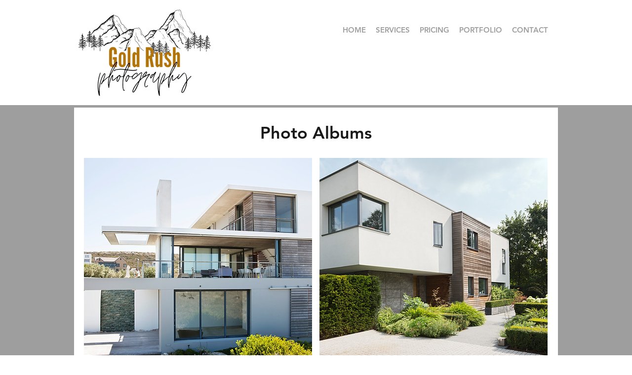

--- FILE ---
content_type: text/html; charset=UTF-8
request_url: https://www.goldrushphotography.com/client-area
body_size: 173840
content:
<!DOCTYPE html>
<html lang="en">
<head>
  
  <!-- SEO Tags -->
  <title>CLIENT AREA | Gold Rush Photo</title>
  <link rel="canonical" href="https://www.goldrushphotography.com/client-area"/>
  <meta property="og:title" content="CLIENT AREA | Gold Rush Photo"/>
  <meta property="og:url" content="https://www.goldrushphotography.com/client-area"/>
  <meta property="og:site_name" content="Gold Rush Photo"/>
  <meta property="og:type" content="website"/>
  <meta name="google-site-verification" content="4bfA9rKB0ICkxE3A-qXHt-O21MFs1Rhe8CxXb3C7Cso"/>
  <meta name="twitter:card" content="summary_large_image"/>
  <meta name="twitter:title" content="CLIENT AREA | Gold Rush Photo"/>

  
  <meta charset='utf-8'>
  <meta name="viewport" content="width=device-width, initial-scale=1" id="wixDesktopViewport" />
  <meta http-equiv="X-UA-Compatible" content="IE=edge">
  <meta name="generator" content="Wix.com Website Builder"/>

  <link rel="icon" sizes="192x192" href="https://static.parastorage.com/client/pfavico.ico" type="image/x-icon"/>
  <link rel="shortcut icon" href="https://static.parastorage.com/client/pfavico.ico" type="image/x-icon"/>
  <link rel="apple-touch-icon" href="https://static.parastorage.com/client/pfavico.ico" type="image/x-icon"/>

  <!-- Safari Pinned Tab Icon -->
  <!-- <link rel="mask-icon" href="https://static.parastorage.com/client/pfavico.ico"> -->

  <!-- Original trials -->
  


  <!-- Segmenter Polyfill -->
  <script>
    if (!window.Intl || !window.Intl.Segmenter) {
      (function() {
        var script = document.createElement('script');
        script.src = 'https://static.parastorage.com/unpkg/@formatjs/intl-segmenter@11.7.10/polyfill.iife.js';
        document.head.appendChild(script);
      })();
    }
  </script>

  <!-- Legacy Polyfills -->
  <script nomodule="" src="https://static.parastorage.com/unpkg/core-js-bundle@3.2.1/minified.js"></script>
  <script nomodule="" src="https://static.parastorage.com/unpkg/focus-within-polyfill@5.0.9/dist/focus-within-polyfill.js"></script>

  <!-- Performance API Polyfills -->
  <script>
  (function () {
    var noop = function noop() {};
    if ("performance" in window === false) {
      window.performance = {};
    }
    window.performance.mark = performance.mark || noop;
    window.performance.measure = performance.measure || noop;
    if ("now" in window.performance === false) {
      var nowOffset = Date.now();
      if (performance.timing && performance.timing.navigationStart) {
        nowOffset = performance.timing.navigationStart;
      }
      window.performance.now = function now() {
        return Date.now() - nowOffset;
      };
    }
  })();
  </script>

  <!-- Globals Definitions -->
  <script>
    (function () {
      var now = Date.now()
      window.initialTimestamps = {
        initialTimestamp: now,
        initialRequestTimestamp: Math.round(performance.timeOrigin ? performance.timeOrigin : now - performance.now())
      }

      window.thunderboltTag = "libs-releases-GA-local"
      window.thunderboltVersion = "1.16780.0"
    })();
  </script>

  <!-- Essential Viewer Model -->
  <script type="application/json" id="wix-essential-viewer-model">{"fleetConfig":{"fleetName":"thunderbolt-seo-isolated-renderer","type":"GA","code":0},"mode":{"qa":false,"enableTestApi":false,"debug":false,"ssrIndicator":false,"ssrOnly":false,"siteAssetsFallback":"enable","versionIndicator":false},"componentsLibrariesTopology":[{"artifactId":"editor-elements","namespace":"wixui","url":"https:\/\/static.parastorage.com\/services\/editor-elements\/1.14852.0"},{"artifactId":"editor-elements","namespace":"dsgnsys","url":"https:\/\/static.parastorage.com\/services\/editor-elements\/1.14852.0"}],"siteFeaturesConfigs":{"sessionManager":{"isRunningInDifferentSiteContext":false}},"language":{"userLanguage":"en"},"siteAssets":{"clientTopology":{"mediaRootUrl":"https:\/\/static.wixstatic.com","staticMediaUrl":"https:\/\/static.wixstatic.com\/media","moduleRepoUrl":"https:\/\/static.parastorage.com\/unpkg","fileRepoUrl":"https:\/\/static.parastorage.com\/services","viewerAppsUrl":"https:\/\/viewer-apps.parastorage.com","viewerAssetsUrl":"https:\/\/viewer-assets.parastorage.com","siteAssetsUrl":"https:\/\/siteassets.parastorage.com","pageJsonServerUrls":["https:\/\/pages.parastorage.com","https:\/\/staticorigin.wixstatic.com","https:\/\/www.goldrushphotography.com","https:\/\/fallback.wix.com\/wix-html-editor-pages-webapp\/page"],"pathOfTBModulesInFileRepoForFallback":"wix-thunderbolt\/dist\/"}},"siteFeatures":["accessibility","appMonitoring","assetsLoader","businessLogger","captcha","clickHandlerRegistrar","commonConfig","componentsLoader","componentsRegistry","consentPolicy","cyclicTabbing","domSelectors","dynamicPages","environmentWixCodeSdk","environment","lightbox","locationWixCodeSdk","mpaNavigation","navigationManager","navigationPhases","ooi","pages","panorama","protectedPages","renderer","reporter","routerFetch","router","scrollRestoration","seoWixCodeSdk","seo","sessionManager","siteMembersWixCodeSdk","siteMembers","siteScrollBlocker","siteWixCodeSdk","speculationRules","ssrCache","stores","structureApi","thunderboltInitializer","tpaCommons","translations","usedPlatformApis","warmupData","windowMessageRegistrar","windowWixCodeSdk","wixCustomElementComponent","wixEmbedsApi","componentsReact","platform"],"site":{"externalBaseUrl":"https:\/\/www.goldrushphotography.com","isSEO":true},"media":{"staticMediaUrl":"https:\/\/static.wixstatic.com\/media","mediaRootUrl":"https:\/\/static.wixstatic.com\/","staticVideoUrl":"https:\/\/video.wixstatic.com\/"},"requestUrl":"https:\/\/www.goldrushphotography.com\/client-area","rollout":{"siteAssetsVersionsRollout":false,"isDACRollout":0,"isTBRollout":false},"commonConfig":{"brand":"wix","host":"VIEWER","bsi":"","consentPolicy":{},"consentPolicyHeader":{},"siteRevision":"122","renderingFlow":"NONE","language":"en","locale":"en-us"},"interactionSampleRatio":0.01,"dynamicModelUrl":"https:\/\/www.goldrushphotography.com\/_api\/v2\/dynamicmodel","accessTokensUrl":"https:\/\/www.goldrushphotography.com\/_api\/v1\/access-tokens","isExcludedFromSecurityExperiments":false,"experiments":{"specs.thunderbolt.hardenFetchAndXHR":true,"specs.thunderbolt.securityExperiments":true}}</script>
  <script>window.viewerModel = JSON.parse(document.getElementById('wix-essential-viewer-model').textContent)</script>

  <script>
    window.commonConfig = viewerModel.commonConfig
  </script>

  
  <!-- BEGIN handleAccessTokens bundle -->

  <script data-url="https://static.parastorage.com/services/wix-thunderbolt/dist/handleAccessTokens.inline.4f2f9a53.bundle.min.js">(()=>{"use strict";function e(e){let{context:o,property:r,value:n,enumerable:i=!0}=e,c=e.get,l=e.set;if(!r||void 0===n&&!c&&!l)return new Error("property and value are required");let a=o||globalThis,s=a?.[r],u={};if(void 0!==n)u.value=n;else{if(c){let e=t(c);e&&(u.get=e)}if(l){let e=t(l);e&&(u.set=e)}}let p={...u,enumerable:i||!1,configurable:!1};void 0!==n&&(p.writable=!1);try{Object.defineProperty(a,r,p)}catch(e){return e instanceof TypeError?s:e}return s}function t(e,t){return"function"==typeof e?e:!0===e?.async&&"function"==typeof e.func?t?async function(t){return e.func(t)}:async function(){return e.func()}:"function"==typeof e?.func?e.func:void 0}try{e({property:"strictDefine",value:e})}catch{}try{e({property:"defineStrictObject",value:r})}catch{}try{e({property:"defineStrictMethod",value:n})}catch{}var o=["toString","toLocaleString","valueOf","constructor","prototype"];function r(t){let{context:n,property:c,propertiesToExclude:l=[],skipPrototype:a=!1,hardenPrototypePropertiesToExclude:s=[]}=t;if(!c)return new Error("property is required");let u=(n||globalThis)[c],p={},f=i(n,c);u&&("object"==typeof u||"function"==typeof u)&&Reflect.ownKeys(u).forEach(t=>{if(!l.includes(t)&&!o.includes(t)){let o=i(u,t);if(o&&(o.writable||o.configurable)){let{value:r,get:n,set:i,enumerable:c=!1}=o,l={};void 0!==r?l.value=r:n?l.get=n:i&&(l.set=i);try{let o=e({context:u,property:t,...l,enumerable:c});p[t]=o}catch(e){if(!(e instanceof TypeError))throw e;try{p[t]=o.value||o.get||o.set}catch{}}}}});let d={originalObject:u,originalProperties:p};if(!a&&void 0!==u?.prototype){let e=r({context:u,property:"prototype",propertiesToExclude:s,skipPrototype:!0});e instanceof Error||(d.originalPrototype=e?.originalObject,d.originalPrototypeProperties=e?.originalProperties)}return e({context:n,property:c,value:u,enumerable:f?.enumerable}),d}function n(t,o){let r=(o||globalThis)[t],n=i(o||globalThis,t);return r&&n&&(n.writable||n.configurable)?(Object.freeze(r),e({context:globalThis,property:t,value:r})):r}function i(e,t){if(e&&t)try{return Reflect.getOwnPropertyDescriptor(e,t)}catch{return}}function c(e){if("string"!=typeof e)return e;try{return decodeURIComponent(e).toLowerCase().trim()}catch{return e.toLowerCase().trim()}}function l(e,t){let o="";if("string"==typeof e)o=e.split("=")[0]?.trim()||"";else{if(!e||"string"!=typeof e.name)return!1;o=e.name}return t.has(c(o)||"")}function a(e,t){let o;return o="string"==typeof e?e.split(";").map(e=>e.trim()).filter(e=>e.length>0):e||[],o.filter(e=>!l(e,t))}var s=null;function u(){return null===s&&(s=typeof Document>"u"?void 0:Object.getOwnPropertyDescriptor(Document.prototype,"cookie")),s}function p(t,o){if(!globalThis?.cookieStore)return;let r=globalThis.cookieStore.get.bind(globalThis.cookieStore),n=globalThis.cookieStore.getAll.bind(globalThis.cookieStore),i=globalThis.cookieStore.set.bind(globalThis.cookieStore),c=globalThis.cookieStore.delete.bind(globalThis.cookieStore);return e({context:globalThis.CookieStore.prototype,property:"get",value:async function(e){return l(("string"==typeof e?e:e.name)||"",t)?null:r.call(this,e)},enumerable:!0}),e({context:globalThis.CookieStore.prototype,property:"getAll",value:async function(){return a(await n.apply(this,Array.from(arguments)),t)},enumerable:!0}),e({context:globalThis.CookieStore.prototype,property:"set",value:async function(){let e=Array.from(arguments);if(!l(1===e.length?e[0].name:e[0],t))return i.apply(this,e);o&&console.warn(o)},enumerable:!0}),e({context:globalThis.CookieStore.prototype,property:"delete",value:async function(){let e=Array.from(arguments);if(!l(1===e.length?e[0].name:e[0],t))return c.apply(this,e)},enumerable:!0}),e({context:globalThis.cookieStore,property:"prototype",value:globalThis.CookieStore.prototype,enumerable:!1}),e({context:globalThis,property:"cookieStore",value:globalThis.cookieStore,enumerable:!0}),{get:r,getAll:n,set:i,delete:c}}var f=["TextEncoder","TextDecoder","XMLHttpRequestEventTarget","EventTarget","URL","JSON","Reflect","Object","Array","Map","Set","WeakMap","WeakSet","Promise","Symbol","Error"],d=["addEventListener","removeEventListener","dispatchEvent","encodeURI","encodeURIComponent","decodeURI","decodeURIComponent"];const y=(e,t)=>{try{const o=t?t.get.call(document):document.cookie;return o.split(";").map(e=>e.trim()).filter(t=>t?.startsWith(e))[0]?.split("=")[1]}catch(e){return""}},g=(e="",t="",o="/")=>`${e}=; ${t?`domain=${t};`:""} max-age=0; path=${o}; expires=Thu, 01 Jan 1970 00:00:01 GMT`;function m(){(function(){if("undefined"!=typeof window){const e=performance.getEntriesByType("navigation")[0];return"back_forward"===(e?.type||"")}return!1})()&&function(){const{counter:e}=function(){const e=b("getItem");if(e){const[t,o]=e.split("-"),r=o?parseInt(o,10):0;if(r>=3){const e=t?Number(t):0;if(Date.now()-e>6e4)return{counter:0}}return{counter:r}}return{counter:0}}();e<3?(!function(e=1){b("setItem",`${Date.now()}-${e}`)}(e+1),window.location.reload()):console.error("ATS: Max reload attempts reached")}()}function b(e,t){try{return sessionStorage[e]("reload",t||"")}catch(e){console.error("ATS: Error calling sessionStorage:",e)}}const h="client-session-bind",v="sec-fetch-unsupported",{experiments:w}=window.viewerModel,T=[h,"client-binding",v,"svSession","smSession","server-session-bind","wixSession2","wixSession3"].map(e=>e.toLowerCase()),{cookie:S}=function(t,o){let r=new Set(t);return e({context:document,property:"cookie",set:{func:e=>function(e,t,o,r){let n=u(),i=c(t.split(";")[0]||"")||"";[...o].every(e=>!i.startsWith(e.toLowerCase()))&&n?.set?n.set.call(e,t):r&&console.warn(r)}(document,e,r,o)},get:{func:()=>function(e,t){let o=u();if(!o?.get)throw new Error("Cookie descriptor or getter not available");return a(o.get.call(e),t).join("; ")}(document,r)},enumerable:!0}),{cookieStore:p(r,o),cookie:u()}}(T),k="tbReady",x="security_overrideGlobals",{experiments:E,siteFeaturesConfigs:C,accessTokensUrl:P}=window.viewerModel,R=P,M={},O=(()=>{const e=y(h,S);if(w["specs.thunderbolt.browserCacheReload"]){y(v,S)||e?b("removeItem"):m()}return(()=>{const e=g(h),t=g(h,location.hostname);S.set.call(document,e),S.set.call(document,t)})(),e})();O&&(M["client-binding"]=O);const D=fetch;addEventListener(k,function e(t){const{logger:o}=t.detail;try{window.tb.init({fetch:D,fetchHeaders:M})}catch(e){const t=new Error("TB003");o.meter(`${x}_${t.message}`,{paramsOverrides:{errorType:x,eventString:t.message}}),window?.viewerModel?.mode.debug&&console.error(e)}finally{removeEventListener(k,e)}}),E["specs.thunderbolt.hardenFetchAndXHR"]||(window.fetchDynamicModel=()=>C.sessionManager.isRunningInDifferentSiteContext?Promise.resolve({}):fetch(R,{credentials:"same-origin",headers:M}).then(function(e){if(!e.ok)throw new Error(`[${e.status}]${e.statusText}`);return e.json()}),window.dynamicModelPromise=window.fetchDynamicModel())})();
//# sourceMappingURL=https://static.parastorage.com/services/wix-thunderbolt/dist/handleAccessTokens.inline.4f2f9a53.bundle.min.js.map</script>

<!-- END handleAccessTokens bundle -->

<!-- BEGIN overrideGlobals bundle -->

<script data-url="https://static.parastorage.com/services/wix-thunderbolt/dist/overrideGlobals.inline.ec13bfcf.bundle.min.js">(()=>{"use strict";function e(e){let{context:r,property:o,value:n,enumerable:i=!0}=e,c=e.get,a=e.set;if(!o||void 0===n&&!c&&!a)return new Error("property and value are required");let l=r||globalThis,u=l?.[o],s={};if(void 0!==n)s.value=n;else{if(c){let e=t(c);e&&(s.get=e)}if(a){let e=t(a);e&&(s.set=e)}}let p={...s,enumerable:i||!1,configurable:!1};void 0!==n&&(p.writable=!1);try{Object.defineProperty(l,o,p)}catch(e){return e instanceof TypeError?u:e}return u}function t(e,t){return"function"==typeof e?e:!0===e?.async&&"function"==typeof e.func?t?async function(t){return e.func(t)}:async function(){return e.func()}:"function"==typeof e?.func?e.func:void 0}try{e({property:"strictDefine",value:e})}catch{}try{e({property:"defineStrictObject",value:o})}catch{}try{e({property:"defineStrictMethod",value:n})}catch{}var r=["toString","toLocaleString","valueOf","constructor","prototype"];function o(t){let{context:n,property:c,propertiesToExclude:a=[],skipPrototype:l=!1,hardenPrototypePropertiesToExclude:u=[]}=t;if(!c)return new Error("property is required");let s=(n||globalThis)[c],p={},f=i(n,c);s&&("object"==typeof s||"function"==typeof s)&&Reflect.ownKeys(s).forEach(t=>{if(!a.includes(t)&&!r.includes(t)){let r=i(s,t);if(r&&(r.writable||r.configurable)){let{value:o,get:n,set:i,enumerable:c=!1}=r,a={};void 0!==o?a.value=o:n?a.get=n:i&&(a.set=i);try{let r=e({context:s,property:t,...a,enumerable:c});p[t]=r}catch(e){if(!(e instanceof TypeError))throw e;try{p[t]=r.value||r.get||r.set}catch{}}}}});let d={originalObject:s,originalProperties:p};if(!l&&void 0!==s?.prototype){let e=o({context:s,property:"prototype",propertiesToExclude:u,skipPrototype:!0});e instanceof Error||(d.originalPrototype=e?.originalObject,d.originalPrototypeProperties=e?.originalProperties)}return e({context:n,property:c,value:s,enumerable:f?.enumerable}),d}function n(t,r){let o=(r||globalThis)[t],n=i(r||globalThis,t);return o&&n&&(n.writable||n.configurable)?(Object.freeze(o),e({context:globalThis,property:t,value:o})):o}function i(e,t){if(e&&t)try{return Reflect.getOwnPropertyDescriptor(e,t)}catch{return}}function c(e){if("string"!=typeof e)return e;try{return decodeURIComponent(e).toLowerCase().trim()}catch{return e.toLowerCase().trim()}}function a(e,t){return e instanceof Headers?e.forEach((r,o)=>{l(o,t)||e.delete(o)}):Object.keys(e).forEach(r=>{l(r,t)||delete e[r]}),e}function l(e,t){return!t.has(c(e)||"")}function u(e,t){let r=!0,o=function(e){let t,r;if(globalThis.Request&&e instanceof Request)t=e.url;else{if("function"!=typeof e?.toString)throw new Error("Unsupported type for url");t=e.toString()}try{return new URL(t).pathname}catch{return r=t.replace(/#.+/gi,"").split("?").shift(),r.startsWith("/")?r:`/${r}`}}(e),n=c(o);return n&&t.some(e=>n.includes(e))&&(r=!1),r}function s(t,r,o){let n=fetch,i=XMLHttpRequest,c=new Set(r);function s(){let e=new i,r=e.open,n=e.setRequestHeader;return e.open=function(){let n=Array.from(arguments),i=n[1];if(n.length<2||u(i,t))return r.apply(e,n);throw new Error(o||`Request not allowed for path ${i}`)},e.setRequestHeader=function(t,r){l(decodeURIComponent(t),c)&&n.call(e,t,r)},e}return e({property:"fetch",value:function(){let e=function(e,t){return globalThis.Request&&e[0]instanceof Request&&e[0]?.headers?a(e[0].headers,t):e[1]?.headers&&a(e[1].headers,t),e}(arguments,c);return u(arguments[0],t)?n.apply(globalThis,Array.from(e)):new Promise((e,t)=>{t(new Error(o||`Request not allowed for path ${arguments[0]}`))})},enumerable:!0}),e({property:"XMLHttpRequest",value:s,enumerable:!0}),Object.keys(i).forEach(e=>{s[e]=i[e]}),{fetch:n,XMLHttpRequest:i}}var p=["TextEncoder","TextDecoder","XMLHttpRequestEventTarget","EventTarget","URL","JSON","Reflect","Object","Array","Map","Set","WeakMap","WeakSet","Promise","Symbol","Error"],f=["addEventListener","removeEventListener","dispatchEvent","encodeURI","encodeURIComponent","decodeURI","decodeURIComponent"];const d=function(){let t=globalThis.open,r=document.open;function o(e,r,o){let n="string"!=typeof e,i=t.call(window,e,r,o);return n||e&&function(e){return e.startsWith("//")&&/(?:[a-z0-9](?:[a-z0-9-]{0,61}[a-z0-9])?\.)+[a-z0-9][a-z0-9-]{0,61}[a-z0-9]/g.test(`${location.protocol}:${e}`)&&(e=`${location.protocol}${e}`),!e.startsWith("http")||new URL(e).hostname===location.hostname}(e)?{}:i}return e({property:"open",value:o,context:globalThis,enumerable:!0}),e({property:"open",value:function(e,t,n){return e?o(e,t,n):r.call(document,e||"",t||"",n||"")},context:document,enumerable:!0}),{open:t,documentOpen:r}},y=function(){let t=document.createElement,r=Element.prototype.setAttribute,o=Element.prototype.setAttributeNS;return e({property:"createElement",context:document,value:function(n,i){let a=t.call(document,n,i);if("iframe"===c(n)){e({property:"srcdoc",context:a,get:()=>"",set:()=>{console.warn("`srcdoc` is not allowed in iframe elements.")}});let t=function(e,t){"srcdoc"!==e.toLowerCase()?r.call(a,e,t):console.warn("`srcdoc` attribute is not allowed to be set.")},n=function(e,t,r){"srcdoc"!==t.toLowerCase()?o.call(a,e,t,r):console.warn("`srcdoc` attribute is not allowed to be set.")};a.setAttribute=t,a.setAttributeNS=n}return a},enumerable:!0}),{createElement:t,setAttribute:r,setAttributeNS:o}},m=["client-binding"],b=["/_api/v1/access-tokens","/_api/v2/dynamicmodel","/_api/one-app-session-web/v3/businesses"],h=function(){let t=setTimeout,r=setInterval;return o("setTimeout",0,globalThis),o("setInterval",0,globalThis),{setTimeout:t,setInterval:r};function o(t,r,o){let n=o||globalThis,i=n[t];if(!i||"function"!=typeof i)throw new Error(`Function ${t} not found or is not a function`);e({property:t,value:function(){let e=Array.from(arguments);if("string"!=typeof e[r])return i.apply(n,e);console.warn(`Calling ${t} with a String Argument at index ${r} is not allowed`)},context:o,enumerable:!0})}},v=function(){if(navigator&&"serviceWorker"in navigator){let t=navigator.serviceWorker.register;return e({context:navigator.serviceWorker,property:"register",value:function(){console.log("Service worker registration is not allowed")},enumerable:!0}),{register:t}}return{}};performance.mark("overrideGlobals started");const{isExcludedFromSecurityExperiments:g,experiments:w}=window.viewerModel,E=!g&&w["specs.thunderbolt.securityExperiments"];try{d(),E&&y(),w["specs.thunderbolt.hardenFetchAndXHR"]&&E&&s(b,m),v(),(e=>{let t=[],r=[];r=r.concat(["TextEncoder","TextDecoder"]),e&&(r=r.concat(["XMLHttpRequestEventTarget","EventTarget"])),r=r.concat(["URL","JSON"]),e&&(t=t.concat(["addEventListener","removeEventListener"])),t=t.concat(["encodeURI","encodeURIComponent","decodeURI","decodeURIComponent"]),r=r.concat(["String","Number"]),e&&r.push("Object"),r=r.concat(["Reflect"]),t.forEach(e=>{n(e),["addEventListener","removeEventListener"].includes(e)&&n(e,document)}),r.forEach(e=>{o({property:e})})})(E),E&&h()}catch(e){window?.viewerModel?.mode.debug&&console.error(e);const t=new Error("TB006");window.fedops?.reportError(t,"security_overrideGlobals"),window.Sentry?window.Sentry.captureException(t):globalThis.defineStrictProperty("sentryBuffer",[t],window,!1)}performance.mark("overrideGlobals ended")})();
//# sourceMappingURL=https://static.parastorage.com/services/wix-thunderbolt/dist/overrideGlobals.inline.ec13bfcf.bundle.min.js.map</script>

<!-- END overrideGlobals bundle -->


  
  <script>
    window.commonConfig = viewerModel.commonConfig

	
  </script>

  <!-- Initial CSS -->
  <style data-url="https://static.parastorage.com/services/wix-thunderbolt/dist/main.347af09f.min.css">@keyframes slide-horizontal-new{0%{transform:translateX(100%)}}@keyframes slide-horizontal-old{80%{opacity:1}to{opacity:0;transform:translateX(-100%)}}@keyframes slide-vertical-new{0%{transform:translateY(-100%)}}@keyframes slide-vertical-old{80%{opacity:1}to{opacity:0;transform:translateY(100%)}}@keyframes out-in-new{0%{opacity:0}}@keyframes out-in-old{to{opacity:0}}:root:active-view-transition{view-transition-name:none}::view-transition{pointer-events:none}:root:active-view-transition::view-transition-new(page-group),:root:active-view-transition::view-transition-old(page-group){animation-duration:.6s;cursor:wait;pointer-events:all}:root:active-view-transition-type(SlideHorizontal)::view-transition-old(page-group){animation:slide-horizontal-old .6s cubic-bezier(.83,0,.17,1) forwards;mix-blend-mode:normal}:root:active-view-transition-type(SlideHorizontal)::view-transition-new(page-group){animation:slide-horizontal-new .6s cubic-bezier(.83,0,.17,1) backwards;mix-blend-mode:normal}:root:active-view-transition-type(SlideVertical)::view-transition-old(page-group){animation:slide-vertical-old .6s cubic-bezier(.83,0,.17,1) forwards;mix-blend-mode:normal}:root:active-view-transition-type(SlideVertical)::view-transition-new(page-group){animation:slide-vertical-new .6s cubic-bezier(.83,0,.17,1) backwards;mix-blend-mode:normal}:root:active-view-transition-type(OutIn)::view-transition-old(page-group){animation:out-in-old .35s cubic-bezier(.22,1,.36,1) forwards}:root:active-view-transition-type(OutIn)::view-transition-new(page-group){animation:out-in-new .35s cubic-bezier(.64,0,.78,0) .35s backwards}@media(prefers-reduced-motion:reduce){::view-transition-group(*),::view-transition-new(*),::view-transition-old(*){animation:none!important}}body,html{background:transparent;border:0;margin:0;outline:0;padding:0;vertical-align:baseline}body{--scrollbar-width:0px;font-family:Arial,Helvetica,sans-serif;font-size:10px}body,html{height:100%}body{overflow-x:auto;overflow-y:scroll}body:not(.responsive) #site-root{min-width:var(--site-width);width:100%}body:not([data-js-loaded]) [data-hide-prejs]{visibility:hidden}interact-element{display:contents}#SITE_CONTAINER{position:relative}:root{--one-unit:1vw;--section-max-width:9999px;--spx-stopper-max:9999px;--spx-stopper-min:0px;--browser-zoom:1}@supports(-webkit-appearance:none) and (stroke-color:transparent){:root{--safari-sticky-fix:opacity;--experimental-safari-sticky-fix:translateZ(0)}}@supports(container-type:inline-size){:root{--one-unit:1cqw}}[id^=oldHoverBox-]{mix-blend-mode:plus-lighter;transition:opacity .5s ease,visibility .5s ease}[data-mesh-id$=inlineContent-gridContainer]:has(>[id^=oldHoverBox-]){isolation:isolate}</style>
<style data-url="https://static.parastorage.com/services/wix-thunderbolt/dist/main.renderer.9cb0985f.min.css">a,abbr,acronym,address,applet,b,big,blockquote,button,caption,center,cite,code,dd,del,dfn,div,dl,dt,em,fieldset,font,footer,form,h1,h2,h3,h4,h5,h6,header,i,iframe,img,ins,kbd,label,legend,li,nav,object,ol,p,pre,q,s,samp,section,small,span,strike,strong,sub,sup,table,tbody,td,tfoot,th,thead,title,tr,tt,u,ul,var{background:transparent;border:0;margin:0;outline:0;padding:0;vertical-align:baseline}input,select,textarea{box-sizing:border-box;font-family:Helvetica,Arial,sans-serif}ol,ul{list-style:none}blockquote,q{quotes:none}ins{text-decoration:none}del{text-decoration:line-through}table{border-collapse:collapse;border-spacing:0}a{cursor:pointer;text-decoration:none}.testStyles{overflow-y:hidden}.reset-button{-webkit-appearance:none;background:none;border:0;color:inherit;font:inherit;line-height:normal;outline:0;overflow:visible;padding:0;-webkit-user-select:none;-moz-user-select:none;-ms-user-select:none}:focus{outline:none}body.device-mobile-optimized:not(.disable-site-overflow){overflow-x:hidden;overflow-y:scroll}body.device-mobile-optimized:not(.responsive) #SITE_CONTAINER{margin-left:auto;margin-right:auto;overflow-x:visible;position:relative;width:320px}body.device-mobile-optimized:not(.responsive):not(.blockSiteScrolling) #SITE_CONTAINER{margin-top:0}body.device-mobile-optimized>*{max-width:100%!important}body.device-mobile-optimized #site-root{overflow-x:hidden;overflow-y:hidden}@supports(overflow:clip){body.device-mobile-optimized #site-root{overflow-x:clip;overflow-y:clip}}body.device-mobile-non-optimized #SITE_CONTAINER #site-root{overflow-x:clip;overflow-y:clip}body.device-mobile-non-optimized.fullScreenMode{background-color:#5f6360}body.device-mobile-non-optimized.fullScreenMode #MOBILE_ACTIONS_MENU,body.device-mobile-non-optimized.fullScreenMode #SITE_BACKGROUND,body.device-mobile-non-optimized.fullScreenMode #site-root,body.fullScreenMode #WIX_ADS{visibility:hidden}body.fullScreenMode{overflow-x:hidden!important;overflow-y:hidden!important}body.fullScreenMode.device-mobile-optimized #TINY_MENU{opacity:0;pointer-events:none}body.fullScreenMode-scrollable.device-mobile-optimized{overflow-x:hidden!important;overflow-y:auto!important}body.fullScreenMode-scrollable.device-mobile-optimized #masterPage,body.fullScreenMode-scrollable.device-mobile-optimized #site-root{overflow-x:hidden!important;overflow-y:hidden!important}body.fullScreenMode-scrollable.device-mobile-optimized #SITE_BACKGROUND,body.fullScreenMode-scrollable.device-mobile-optimized #masterPage{height:auto!important}body.fullScreenMode-scrollable.device-mobile-optimized #masterPage.mesh-layout{height:0!important}body.blockSiteScrolling,body.siteScrollingBlocked{position:fixed;width:100%}body.blockSiteScrolling #SITE_CONTAINER{margin-top:calc(var(--blocked-site-scroll-margin-top)*-1)}#site-root{margin:0 auto;min-height:100%;position:relative;top:var(--wix-ads-height)}#site-root img:not([src]){visibility:hidden}#site-root svg img:not([src]){visibility:visible}.auto-generated-link{color:inherit}#SCROLL_TO_BOTTOM,#SCROLL_TO_TOP{height:0}.has-click-trigger{cursor:pointer}.fullScreenOverlay{bottom:0;display:flex;justify-content:center;left:0;overflow-y:hidden;position:fixed;right:0;top:-60px;z-index:1005}.fullScreenOverlay>.fullScreenOverlayContent{bottom:0;left:0;margin:0 auto;overflow:hidden;position:absolute;right:0;top:60px;transform:translateZ(0)}[data-mesh-id$=centeredContent],[data-mesh-id$=form],[data-mesh-id$=inlineContent]{pointer-events:none;position:relative}[data-mesh-id$=-gridWrapper],[data-mesh-id$=-rotated-wrapper]{pointer-events:none}[data-mesh-id$=-gridContainer]>*,[data-mesh-id$=-rotated-wrapper]>*,[data-mesh-id$=inlineContent]>:not([data-mesh-id$=-gridContainer]){pointer-events:auto}.device-mobile-optimized #masterPage.mesh-layout #SOSP_CONTAINER_CUSTOM_ID{grid-area:2/1/3/2;-ms-grid-row:2;position:relative}#masterPage.mesh-layout{-ms-grid-rows:max-content max-content min-content max-content;-ms-grid-columns:100%;align-items:start;display:-ms-grid;display:grid;grid-template-columns:100%;grid-template-rows:max-content max-content min-content max-content;justify-content:stretch}#masterPage.mesh-layout #PAGES_CONTAINER,#masterPage.mesh-layout #SITE_FOOTER-placeholder,#masterPage.mesh-layout #SITE_FOOTER_WRAPPER,#masterPage.mesh-layout #SITE_HEADER-placeholder,#masterPage.mesh-layout #SITE_HEADER_WRAPPER,#masterPage.mesh-layout #SOSP_CONTAINER_CUSTOM_ID[data-state~=mobileView],#masterPage.mesh-layout #soapAfterPagesContainer,#masterPage.mesh-layout #soapBeforePagesContainer{-ms-grid-row-align:start;-ms-grid-column-align:start;-ms-grid-column:1}#masterPage.mesh-layout #SITE_HEADER-placeholder,#masterPage.mesh-layout #SITE_HEADER_WRAPPER{grid-area:1/1/2/2;-ms-grid-row:1}#masterPage.mesh-layout #PAGES_CONTAINER,#masterPage.mesh-layout #soapAfterPagesContainer,#masterPage.mesh-layout #soapBeforePagesContainer{grid-area:3/1/4/2;-ms-grid-row:3}#masterPage.mesh-layout #soapAfterPagesContainer,#masterPage.mesh-layout #soapBeforePagesContainer{width:100%}#masterPage.mesh-layout #PAGES_CONTAINER{align-self:stretch}#masterPage.mesh-layout main#PAGES_CONTAINER{display:block}#masterPage.mesh-layout #SITE_FOOTER-placeholder,#masterPage.mesh-layout #SITE_FOOTER_WRAPPER{grid-area:4/1/5/2;-ms-grid-row:4}#masterPage.mesh-layout #SITE_PAGES,#masterPage.mesh-layout [data-mesh-id=PAGES_CONTAINERcenteredContent],#masterPage.mesh-layout [data-mesh-id=PAGES_CONTAINERinlineContent]{height:100%}#masterPage.mesh-layout.desktop>*{width:100%}#masterPage.mesh-layout #PAGES_CONTAINER,#masterPage.mesh-layout #SITE_FOOTER,#masterPage.mesh-layout #SITE_FOOTER_WRAPPER,#masterPage.mesh-layout #SITE_HEADER,#masterPage.mesh-layout #SITE_HEADER_WRAPPER,#masterPage.mesh-layout #SITE_PAGES,#masterPage.mesh-layout #masterPageinlineContent{position:relative}#masterPage.mesh-layout #SITE_HEADER{grid-area:1/1/2/2}#masterPage.mesh-layout #SITE_FOOTER{grid-area:4/1/5/2}#masterPage.mesh-layout.overflow-x-clip #SITE_FOOTER,#masterPage.mesh-layout.overflow-x-clip #SITE_HEADER{overflow-x:clip}[data-z-counter]{z-index:0}[data-z-counter="0"]{z-index:auto}.wixSiteProperties{-webkit-font-smoothing:antialiased;-moz-osx-font-smoothing:grayscale}:root{--wst-button-color-fill-primary:rgb(var(--color_48));--wst-button-color-border-primary:rgb(var(--color_49));--wst-button-color-text-primary:rgb(var(--color_50));--wst-button-color-fill-primary-hover:rgb(var(--color_51));--wst-button-color-border-primary-hover:rgb(var(--color_52));--wst-button-color-text-primary-hover:rgb(var(--color_53));--wst-button-color-fill-primary-disabled:rgb(var(--color_54));--wst-button-color-border-primary-disabled:rgb(var(--color_55));--wst-button-color-text-primary-disabled:rgb(var(--color_56));--wst-button-color-fill-secondary:rgb(var(--color_57));--wst-button-color-border-secondary:rgb(var(--color_58));--wst-button-color-text-secondary:rgb(var(--color_59));--wst-button-color-fill-secondary-hover:rgb(var(--color_60));--wst-button-color-border-secondary-hover:rgb(var(--color_61));--wst-button-color-text-secondary-hover:rgb(var(--color_62));--wst-button-color-fill-secondary-disabled:rgb(var(--color_63));--wst-button-color-border-secondary-disabled:rgb(var(--color_64));--wst-button-color-text-secondary-disabled:rgb(var(--color_65));--wst-color-fill-base-1:rgb(var(--color_36));--wst-color-fill-base-2:rgb(var(--color_37));--wst-color-fill-base-shade-1:rgb(var(--color_38));--wst-color-fill-base-shade-2:rgb(var(--color_39));--wst-color-fill-base-shade-3:rgb(var(--color_40));--wst-color-fill-accent-1:rgb(var(--color_41));--wst-color-fill-accent-2:rgb(var(--color_42));--wst-color-fill-accent-3:rgb(var(--color_43));--wst-color-fill-accent-4:rgb(var(--color_44));--wst-color-fill-background-primary:rgb(var(--color_11));--wst-color-fill-background-secondary:rgb(var(--color_12));--wst-color-text-primary:rgb(var(--color_15));--wst-color-text-secondary:rgb(var(--color_14));--wst-color-action:rgb(var(--color_18));--wst-color-disabled:rgb(var(--color_39));--wst-color-title:rgb(var(--color_45));--wst-color-subtitle:rgb(var(--color_46));--wst-color-line:rgb(var(--color_47));--wst-font-style-h2:var(--font_2);--wst-font-style-h3:var(--font_3);--wst-font-style-h4:var(--font_4);--wst-font-style-h5:var(--font_5);--wst-font-style-h6:var(--font_6);--wst-font-style-body-large:var(--font_7);--wst-font-style-body-medium:var(--font_8);--wst-font-style-body-small:var(--font_9);--wst-font-style-body-x-small:var(--font_10);--wst-color-custom-1:rgb(var(--color_13));--wst-color-custom-2:rgb(var(--color_16));--wst-color-custom-3:rgb(var(--color_17));--wst-color-custom-4:rgb(var(--color_19));--wst-color-custom-5:rgb(var(--color_20));--wst-color-custom-6:rgb(var(--color_21));--wst-color-custom-7:rgb(var(--color_22));--wst-color-custom-8:rgb(var(--color_23));--wst-color-custom-9:rgb(var(--color_24));--wst-color-custom-10:rgb(var(--color_25));--wst-color-custom-11:rgb(var(--color_26));--wst-color-custom-12:rgb(var(--color_27));--wst-color-custom-13:rgb(var(--color_28));--wst-color-custom-14:rgb(var(--color_29));--wst-color-custom-15:rgb(var(--color_30));--wst-color-custom-16:rgb(var(--color_31));--wst-color-custom-17:rgb(var(--color_32));--wst-color-custom-18:rgb(var(--color_33));--wst-color-custom-19:rgb(var(--color_34));--wst-color-custom-20:rgb(var(--color_35))}.wix-presets-wrapper{display:contents}</style>

  <meta name="format-detection" content="telephone=no">
  <meta name="skype_toolbar" content="skype_toolbar_parser_compatible">
  
  

  

  

  <!-- head performance data start -->
  
  <!-- head performance data end -->
  

    


    
<style data-href="https://static.parastorage.com/services/editor-elements-library/dist/thunderbolt/rb_wixui.thunderbolt_bootstrap-responsive.5018a9e9.min.css">._pfxlW{clip-path:inset(50%);height:24px;position:absolute;width:24px}._pfxlW:active,._pfxlW:focus{clip-path:unset;right:0;top:50%;transform:translateY(-50%)}._pfxlW.RG3k61{transform:translateY(-50%) rotate(180deg)}.r4OX7l,.xTjc1A{box-sizing:border-box;height:100%;overflow:visible;position:relative;width:auto}.r4OX7l[data-state~=header] a,.r4OX7l[data-state~=header] div,[data-state~=header].xTjc1A a,[data-state~=header].xTjc1A div{cursor:default!important}.r4OX7l .UiHgGh,.xTjc1A .UiHgGh{display:inline-block;height:100%;width:100%}.xTjc1A{--display:inline-block;cursor:pointer;display:var(--display);font:var(--fnt,var(--font_1))}.xTjc1A .yRj2ms{padding:0 var(--pad,5px)}.xTjc1A .JS76Uv{color:rgb(var(--txt,var(--color_15,color_15)));display:inline-block;padding:0 10px;transition:var(--trans,color .4s ease 0s)}.xTjc1A[data-state~=drop]{display:block;width:100%}.xTjc1A[data-state~=drop] .JS76Uv{padding:0 .5em}.xTjc1A[data-state~=link]:hover .JS76Uv,.xTjc1A[data-state~=over] .JS76Uv{color:rgb(var(--txth,var(--color_14,color_14)));transition:var(--trans,color .4s ease 0s)}.xTjc1A[data-state~=selected] .JS76Uv{color:rgb(var(--txts,var(--color_14,color_14)));transition:var(--trans,color .4s ease 0s)}.NHM1d1{overflow-x:hidden}.NHM1d1 .R_TAzU{display:flex;flex-direction:column;height:100%;width:100%}.NHM1d1 .R_TAzU .aOF1ks{flex:1}.NHM1d1 .R_TAzU .y7qwii{height:calc(100% - (var(--menuTotalBordersY, 0px)));overflow:visible;white-space:nowrap;width:calc(100% - (var(--menuTotalBordersX, 0px)))}.NHM1d1 .R_TAzU .y7qwii .Tg1gOB,.NHM1d1 .R_TAzU .y7qwii .p90CkU{direction:var(--menu-direction);display:inline-block;text-align:var(--menu-align,var(--align))}.NHM1d1 .R_TAzU .y7qwii .mvZ3NH{display:block;width:100%}.NHM1d1 .h3jCPd{direction:var(--submenus-direction);display:block;opacity:1;text-align:var(--submenus-align,var(--align));z-index:99999}.NHM1d1 .h3jCPd .wkJ2fp{display:inherit;overflow:visible;visibility:inherit;white-space:nowrap;width:auto}.NHM1d1 .h3jCPd.DlGBN0{transition:visibility;transition-delay:.2s;visibility:visible}.NHM1d1 .h3jCPd .p90CkU{display:inline-block}.NHM1d1 .vh74Xw{display:none}.XwCBRN>nav{bottom:0;left:0;right:0;top:0}.XwCBRN .h3jCPd,.XwCBRN .y7qwii,.XwCBRN>nav{position:absolute}.XwCBRN .h3jCPd{margin-top:7px;visibility:hidden}.XwCBRN .h3jCPd[data-dropMode=dropUp]{margin-bottom:7px;margin-top:0}.XwCBRN .wkJ2fp{background-color:rgba(var(--bgDrop,var(--color_11,color_11)),var(--alpha-bgDrop,1));border-radius:var(--rd,0);box-shadow:var(--shd,0 1px 4px rgba(0,0,0,.6))}.P0dCOY .PJ4KCX{background-color:rgba(var(--bg,var(--color_11,color_11)),var(--alpha-bg,1));bottom:0;left:0;overflow:hidden;position:absolute;right:0;top:0}.xpmKd_{border-radius:var(--overflow-wrapper-border-radius)}</style>
<style data-href="https://static.parastorage.com/services/editor-elements-library/dist/thunderbolt/rb_wixui.thunderbolt_bootstrap-classic.72e6a2a3.min.css">.PlZyDq{touch-action:manipulation}.uDW_Qe{align-items:center;box-sizing:border-box;display:flex;justify-content:var(--label-align);min-width:100%;text-align:initial;width:-moz-max-content;width:max-content}.uDW_Qe:before{max-width:var(--margin-start,0)}.uDW_Qe:after,.uDW_Qe:before{align-self:stretch;content:"";flex-grow:1}.uDW_Qe:after{max-width:var(--margin-end,0)}.FubTgk{height:100%}.FubTgk .uDW_Qe{border-radius:var(--corvid-border-radius,var(--rd,0));bottom:0;box-shadow:var(--shd,0 1px 4px rgba(0,0,0,.6));left:0;position:absolute;right:0;top:0;transition:var(--trans1,border-color .4s ease 0s,background-color .4s ease 0s)}.FubTgk .uDW_Qe:link,.FubTgk .uDW_Qe:visited{border-color:transparent}.FubTgk .l7_2fn{color:var(--corvid-color,rgb(var(--txt,var(--color_15,color_15))));font:var(--fnt,var(--font_5));margin:0;position:relative;transition:var(--trans2,color .4s ease 0s);white-space:nowrap}.FubTgk[aria-disabled=false] .uDW_Qe{background-color:var(--corvid-background-color,rgba(var(--bg,var(--color_17,color_17)),var(--alpha-bg,1)));border:solid var(--corvid-border-color,rgba(var(--brd,var(--color_15,color_15)),var(--alpha-brd,1))) var(--corvid-border-width,var(--brw,0));cursor:pointer!important}:host(.device-mobile-optimized) .FubTgk[aria-disabled=false]:active .uDW_Qe,body.device-mobile-optimized .FubTgk[aria-disabled=false]:active .uDW_Qe{background-color:var(--corvid-hover-background-color,rgba(var(--bgh,var(--color_18,color_18)),var(--alpha-bgh,1)));border-color:var(--corvid-hover-border-color,rgba(var(--brdh,var(--color_15,color_15)),var(--alpha-brdh,1)))}:host(.device-mobile-optimized) .FubTgk[aria-disabled=false]:active .l7_2fn,body.device-mobile-optimized .FubTgk[aria-disabled=false]:active .l7_2fn{color:var(--corvid-hover-color,rgb(var(--txth,var(--color_15,color_15))))}:host(:not(.device-mobile-optimized)) .FubTgk[aria-disabled=false]:hover .uDW_Qe,body:not(.device-mobile-optimized) .FubTgk[aria-disabled=false]:hover .uDW_Qe{background-color:var(--corvid-hover-background-color,rgba(var(--bgh,var(--color_18,color_18)),var(--alpha-bgh,1)));border-color:var(--corvid-hover-border-color,rgba(var(--brdh,var(--color_15,color_15)),var(--alpha-brdh,1)))}:host(:not(.device-mobile-optimized)) .FubTgk[aria-disabled=false]:hover .l7_2fn,body:not(.device-mobile-optimized) .FubTgk[aria-disabled=false]:hover .l7_2fn{color:var(--corvid-hover-color,rgb(var(--txth,var(--color_15,color_15))))}.FubTgk[aria-disabled=true] .uDW_Qe{background-color:var(--corvid-disabled-background-color,rgba(var(--bgd,204,204,204),var(--alpha-bgd,1)));border-color:var(--corvid-disabled-border-color,rgba(var(--brdd,204,204,204),var(--alpha-brdd,1)));border-style:solid;border-width:var(--corvid-border-width,var(--brw,0))}.FubTgk[aria-disabled=true] .l7_2fn{color:var(--corvid-disabled-color,rgb(var(--txtd,255,255,255)))}.uUxqWY{align-items:center;box-sizing:border-box;display:flex;justify-content:var(--label-align);min-width:100%;text-align:initial;width:-moz-max-content;width:max-content}.uUxqWY:before{max-width:var(--margin-start,0)}.uUxqWY:after,.uUxqWY:before{align-self:stretch;content:"";flex-grow:1}.uUxqWY:after{max-width:var(--margin-end,0)}.Vq4wYb[aria-disabled=false] .uUxqWY{cursor:pointer}:host(.device-mobile-optimized) .Vq4wYb[aria-disabled=false]:active .wJVzSK,body.device-mobile-optimized .Vq4wYb[aria-disabled=false]:active .wJVzSK{color:var(--corvid-hover-color,rgb(var(--txth,var(--color_15,color_15))));transition:var(--trans,color .4s ease 0s)}:host(:not(.device-mobile-optimized)) .Vq4wYb[aria-disabled=false]:hover .wJVzSK,body:not(.device-mobile-optimized) .Vq4wYb[aria-disabled=false]:hover .wJVzSK{color:var(--corvid-hover-color,rgb(var(--txth,var(--color_15,color_15))));transition:var(--trans,color .4s ease 0s)}.Vq4wYb .uUxqWY{bottom:0;left:0;position:absolute;right:0;top:0}.Vq4wYb .wJVzSK{color:var(--corvid-color,rgb(var(--txt,var(--color_15,color_15))));font:var(--fnt,var(--font_5));transition:var(--trans,color .4s ease 0s);white-space:nowrap}.Vq4wYb[aria-disabled=true] .wJVzSK{color:var(--corvid-disabled-color,rgb(var(--txtd,255,255,255)))}:host(:not(.device-mobile-optimized)) .CohWsy,body:not(.device-mobile-optimized) .CohWsy{display:flex}:host(:not(.device-mobile-optimized)) .V5AUxf,body:not(.device-mobile-optimized) .V5AUxf{-moz-column-gap:var(--margin);column-gap:var(--margin);direction:var(--direction);display:flex;margin:0 auto;position:relative;width:calc(100% - var(--padding)*2)}:host(:not(.device-mobile-optimized)) .V5AUxf>*,body:not(.device-mobile-optimized) .V5AUxf>*{direction:ltr;flex:var(--column-flex) 1 0%;left:0;margin-bottom:var(--padding);margin-top:var(--padding);min-width:0;position:relative;top:0}:host(.device-mobile-optimized) .V5AUxf,body.device-mobile-optimized .V5AUxf{display:block;padding-bottom:var(--padding-y);padding-left:var(--padding-x,0);padding-right:var(--padding-x,0);padding-top:var(--padding-y);position:relative}:host(.device-mobile-optimized) .V5AUxf>*,body.device-mobile-optimized .V5AUxf>*{margin-bottom:var(--margin);position:relative}:host(.device-mobile-optimized) .V5AUxf>:first-child,body.device-mobile-optimized .V5AUxf>:first-child{margin-top:var(--firstChildMarginTop,0)}:host(.device-mobile-optimized) .V5AUxf>:last-child,body.device-mobile-optimized .V5AUxf>:last-child{margin-bottom:var(--lastChildMarginBottom)}.LIhNy3{backface-visibility:hidden}.jhxvbR,.mtrorN{display:block;height:100%;width:100%}.jhxvbR img{max-width:var(--wix-img-max-width,100%)}.jhxvbR[data-animate-blur] img{filter:blur(9px);transition:filter .8s ease-in}.jhxvbR[data-animate-blur] img[data-load-done]{filter:none}.if7Vw2{height:100%;left:0;-webkit-mask-image:var(--mask-image,none);mask-image:var(--mask-image,none);-webkit-mask-position:var(--mask-position,0);mask-position:var(--mask-position,0);-webkit-mask-repeat:var(--mask-repeat,no-repeat);mask-repeat:var(--mask-repeat,no-repeat);-webkit-mask-size:var(--mask-size,100%);mask-size:var(--mask-size,100%);overflow:hidden;pointer-events:var(--fill-layer-background-media-pointer-events);position:absolute;top:0;width:100%}.if7Vw2.f0uTJH{clip:rect(0,auto,auto,0)}.if7Vw2 .i1tH8h{height:100%;position:absolute;top:0;width:100%}.if7Vw2 .DXi4PB{height:var(--fill-layer-image-height,100%);opacity:var(--fill-layer-image-opacity)}.if7Vw2 .DXi4PB img{height:100%;width:100%}@supports(-webkit-hyphens:none){.if7Vw2.f0uTJH{clip:auto;-webkit-clip-path:inset(0)}}.wG8dni{height:100%}.tcElKx{background-color:var(--bg-overlay-color);background-image:var(--bg-gradient);transition:var(--inherit-transition)}.ImALHf,.Ybjs9b{opacity:var(--fill-layer-video-opacity)}.UWmm3w{bottom:var(--media-padding-bottom);height:var(--media-padding-height);position:absolute;top:var(--media-padding-top);width:100%}.Yjj1af{transform:scale(var(--scale,1));transition:var(--transform-duration,transform 0s)}.ImALHf{height:100%;position:relative;width:100%}.KCM6zk{opacity:var(--fill-layer-video-opacity,var(--fill-layer-image-opacity,1))}.KCM6zk .DXi4PB,.KCM6zk .ImALHf,.KCM6zk .Ybjs9b{opacity:1}._uqPqy{clip-path:var(--fill-layer-clip)}._uqPqy,.eKyYhK{position:absolute;top:0}._uqPqy,.eKyYhK,.x0mqQS img{height:100%;width:100%}.pnCr6P{opacity:0}.blf7sp,.pnCr6P{position:absolute;top:0}.blf7sp{height:0;left:0;overflow:hidden;width:0}.rWP3Gv{left:0;pointer-events:var(--fill-layer-background-media-pointer-events);position:var(--fill-layer-background-media-position)}.Tr4n3d,.rWP3Gv,.wRqk6s{height:100%;top:0;width:100%}.wRqk6s{position:absolute}.Tr4n3d{background-color:var(--fill-layer-background-overlay-color);opacity:var(--fill-layer-background-overlay-blend-opacity-fallback,1);position:var(--fill-layer-background-overlay-position);transform:var(--fill-layer-background-overlay-transform)}@supports(mix-blend-mode:overlay){.Tr4n3d{mix-blend-mode:var(--fill-layer-background-overlay-blend-mode);opacity:var(--fill-layer-background-overlay-blend-opacity,1)}}.VXAmO2{--divider-pin-height__:min(1,calc(var(--divider-layers-pin-factor__) + 1));--divider-pin-layer-height__:var( --divider-layers-pin-factor__ );--divider-pin-border__:min(1,calc(var(--divider-layers-pin-factor__) / -1 + 1));height:calc(var(--divider-height__) + var(--divider-pin-height__)*var(--divider-layers-size__)*var(--divider-layers-y__))}.VXAmO2,.VXAmO2 .dy3w_9{left:0;position:absolute;width:100%}.VXAmO2 .dy3w_9{--divider-layer-i__:var(--divider-layer-i,0);background-position:left calc(50% + var(--divider-offset-x__) + var(--divider-layers-x__)*var(--divider-layer-i__)) bottom;background-repeat:repeat-x;border-bottom-style:solid;border-bottom-width:calc(var(--divider-pin-border__)*var(--divider-layer-i__)*var(--divider-layers-y__));height:calc(var(--divider-height__) + var(--divider-pin-layer-height__)*var(--divider-layer-i__)*var(--divider-layers-y__));opacity:calc(1 - var(--divider-layer-i__)/(var(--divider-layer-i__) + 1))}.UORcXs{--divider-height__:var(--divider-top-height,auto);--divider-offset-x__:var(--divider-top-offset-x,0px);--divider-layers-size__:var(--divider-top-layers-size,0);--divider-layers-y__:var(--divider-top-layers-y,0px);--divider-layers-x__:var(--divider-top-layers-x,0px);--divider-layers-pin-factor__:var(--divider-top-layers-pin-factor,0);border-top:var(--divider-top-padding,0) solid var(--divider-top-color,currentColor);opacity:var(--divider-top-opacity,1);top:0;transform:var(--divider-top-flip,scaleY(-1))}.UORcXs .dy3w_9{background-image:var(--divider-top-image,none);background-size:var(--divider-top-size,contain);border-color:var(--divider-top-color,currentColor);bottom:0;filter:var(--divider-top-filter,none)}.UORcXs .dy3w_9[data-divider-layer="1"]{display:var(--divider-top-layer-1-display,block)}.UORcXs .dy3w_9[data-divider-layer="2"]{display:var(--divider-top-layer-2-display,block)}.UORcXs .dy3w_9[data-divider-layer="3"]{display:var(--divider-top-layer-3-display,block)}.Io4VUz{--divider-height__:var(--divider-bottom-height,auto);--divider-offset-x__:var(--divider-bottom-offset-x,0px);--divider-layers-size__:var(--divider-bottom-layers-size,0);--divider-layers-y__:var(--divider-bottom-layers-y,0px);--divider-layers-x__:var(--divider-bottom-layers-x,0px);--divider-layers-pin-factor__:var(--divider-bottom-layers-pin-factor,0);border-bottom:var(--divider-bottom-padding,0) solid var(--divider-bottom-color,currentColor);bottom:0;opacity:var(--divider-bottom-opacity,1);transform:var(--divider-bottom-flip,none)}.Io4VUz .dy3w_9{background-image:var(--divider-bottom-image,none);background-size:var(--divider-bottom-size,contain);border-color:var(--divider-bottom-color,currentColor);bottom:0;filter:var(--divider-bottom-filter,none)}.Io4VUz .dy3w_9[data-divider-layer="1"]{display:var(--divider-bottom-layer-1-display,block)}.Io4VUz .dy3w_9[data-divider-layer="2"]{display:var(--divider-bottom-layer-2-display,block)}.Io4VUz .dy3w_9[data-divider-layer="3"]{display:var(--divider-bottom-layer-3-display,block)}.YzqVVZ{overflow:visible;position:relative}.mwF7X1{backface-visibility:hidden}.YGilLk{cursor:pointer}.Tj01hh{display:block}.MW5IWV,.Tj01hh{height:100%;width:100%}.MW5IWV{left:0;-webkit-mask-image:var(--mask-image,none);mask-image:var(--mask-image,none);-webkit-mask-position:var(--mask-position,0);mask-position:var(--mask-position,0);-webkit-mask-repeat:var(--mask-repeat,no-repeat);mask-repeat:var(--mask-repeat,no-repeat);-webkit-mask-size:var(--mask-size,100%);mask-size:var(--mask-size,100%);overflow:hidden;pointer-events:var(--fill-layer-background-media-pointer-events);position:absolute;top:0}.MW5IWV.N3eg0s{clip:rect(0,auto,auto,0)}.MW5IWV .Kv1aVt{height:100%;position:absolute;top:0;width:100%}.MW5IWV .dLPlxY{height:var(--fill-layer-image-height,100%);opacity:var(--fill-layer-image-opacity)}.MW5IWV .dLPlxY img{height:100%;width:100%}@supports(-webkit-hyphens:none){.MW5IWV.N3eg0s{clip:auto;-webkit-clip-path:inset(0)}}.VgO9Yg{height:100%}.LWbAav{background-color:var(--bg-overlay-color);background-image:var(--bg-gradient);transition:var(--inherit-transition)}.K_YxMd,.yK6aSC{opacity:var(--fill-layer-video-opacity)}.NGjcJN{bottom:var(--media-padding-bottom);height:var(--media-padding-height);position:absolute;top:var(--media-padding-top);width:100%}.mNGsUM{transform:scale(var(--scale,1));transition:var(--transform-duration,transform 0s)}.K_YxMd{height:100%;position:relative;width:100%}wix-media-canvas{display:block;height:100%}.I8xA4L{opacity:var(--fill-layer-video-opacity,var(--fill-layer-image-opacity,1))}.I8xA4L .K_YxMd,.I8xA4L .dLPlxY,.I8xA4L .yK6aSC{opacity:1}.bX9O_S{clip-path:var(--fill-layer-clip)}.Z_wCwr,.bX9O_S{position:absolute;top:0}.Jxk_UL img,.Z_wCwr,.bX9O_S{height:100%;width:100%}.K8MSra{opacity:0}.K8MSra,.YTb3b4{position:absolute;top:0}.YTb3b4{height:0;left:0;overflow:hidden;width:0}.SUz0WK{left:0;pointer-events:var(--fill-layer-background-media-pointer-events);position:var(--fill-layer-background-media-position)}.FNxOn5,.SUz0WK,.m4khSP{height:100%;top:0;width:100%}.FNxOn5{position:absolute}.m4khSP{background-color:var(--fill-layer-background-overlay-color);opacity:var(--fill-layer-background-overlay-blend-opacity-fallback,1);position:var(--fill-layer-background-overlay-position);transform:var(--fill-layer-background-overlay-transform)}@supports(mix-blend-mode:overlay){.m4khSP{mix-blend-mode:var(--fill-layer-background-overlay-blend-mode);opacity:var(--fill-layer-background-overlay-blend-opacity,1)}}._C0cVf{bottom:0;left:0;position:absolute;right:0;top:0;width:100%}.hFwGTD{transform:translateY(-100%);transition:.2s ease-in}.IQgXoP{transition:.2s}.Nr3Nid{opacity:0;transition:.2s ease-in}.Nr3Nid.l4oO6c{z-index:-1!important}.iQuoC4{opacity:1;transition:.2s}.CJF7A2{height:auto}.CJF7A2,.U4Bvut{position:relative;width:100%}:host(:not(.device-mobile-optimized)) .G5K6X8,body:not(.device-mobile-optimized) .G5K6X8{margin-left:calc((100% - var(--site-width))/2);width:var(--site-width)}.xU8fqS[data-focuscycled=active]{outline:1px solid transparent}.xU8fqS[data-focuscycled=active]:not(:focus-within){outline:2px solid transparent;transition:outline .01s ease}.xU8fqS ._4XcTfy{background-color:var(--screenwidth-corvid-background-color,rgba(var(--bg,var(--color_11,color_11)),var(--alpha-bg,1)));border-bottom:var(--brwb,0) solid var(--screenwidth-corvid-border-color,rgba(var(--brd,var(--color_15,color_15)),var(--alpha-brd,1)));border-top:var(--brwt,0) solid var(--screenwidth-corvid-border-color,rgba(var(--brd,var(--color_15,color_15)),var(--alpha-brd,1)));bottom:0;box-shadow:var(--shd,0 0 5px rgba(0,0,0,.7));left:0;position:absolute;right:0;top:0}.xU8fqS .gUbusX{background-color:rgba(var(--bgctr,var(--color_11,color_11)),var(--alpha-bgctr,1));border-radius:var(--rd,0);bottom:var(--brwb,0);top:var(--brwt,0)}.xU8fqS .G5K6X8,.xU8fqS .gUbusX{left:0;position:absolute;right:0}.xU8fqS .G5K6X8{bottom:0;top:0}:host(.device-mobile-optimized) .xU8fqS .G5K6X8,body.device-mobile-optimized .xU8fqS .G5K6X8{left:10px;right:10px}.SPY_vo{pointer-events:none}.BmZ5pC{min-height:calc(100vh - var(--wix-ads-height));min-width:var(--site-width);position:var(--bg-position);top:var(--wix-ads-height)}.BmZ5pC,.nTOEE9{height:100%;width:100%}.nTOEE9{overflow:hidden;position:relative}.nTOEE9.sqUyGm:hover{cursor:url([data-uri]),auto}.nTOEE9.C_JY0G:hover{cursor:url([data-uri]),auto}.RZQnmg{background-color:rgb(var(--color_11));border-radius:50%;bottom:12px;height:40px;opacity:0;pointer-events:none;position:absolute;right:12px;width:40px}.RZQnmg path{fill:rgb(var(--color_15))}.RZQnmg:focus{cursor:auto;opacity:1;pointer-events:auto}.rYiAuL{cursor:pointer}.gSXewE{height:0;left:0;overflow:hidden;top:0;width:0}.OJQ_3L,.gSXewE{position:absolute}.OJQ_3L{background-color:rgb(var(--color_11));border-radius:300px;bottom:0;cursor:pointer;height:40px;margin:16px 16px;opacity:0;pointer-events:none;right:0;width:40px}.OJQ_3L path{fill:rgb(var(--color_12))}.OJQ_3L:focus{cursor:auto;opacity:1;pointer-events:auto}.j7pOnl{box-sizing:border-box;height:100%;width:100%}.BI8PVQ{min-height:var(--image-min-height);min-width:var(--image-min-width)}.BI8PVQ img,img.BI8PVQ{filter:var(--filter-effect-svg-url);-webkit-mask-image:var(--mask-image,none);mask-image:var(--mask-image,none);-webkit-mask-position:var(--mask-position,0);mask-position:var(--mask-position,0);-webkit-mask-repeat:var(--mask-repeat,no-repeat);mask-repeat:var(--mask-repeat,no-repeat);-webkit-mask-size:var(--mask-size,100% 100%);mask-size:var(--mask-size,100% 100%);-o-object-position:var(--object-position);object-position:var(--object-position)}.MazNVa{left:var(--left,auto);position:var(--position-fixed,static);top:var(--top,auto);z-index:var(--z-index,auto)}.MazNVa .BI8PVQ img{box-shadow:0 0 0 #000;position:static;-webkit-user-select:none;-moz-user-select:none;-ms-user-select:none;user-select:none}.MazNVa .j7pOnl{display:block;overflow:hidden}.MazNVa .BI8PVQ{overflow:hidden}.c7cMWz{bottom:0;left:0;position:absolute;right:0;top:0}.FVGvCX{height:auto;position:relative;width:100%}body:not(.responsive) .zK7MhX{align-self:start;grid-area:1/1/1/1;height:100%;justify-self:stretch;left:0;position:relative}:host(:not(.device-mobile-optimized)) .c7cMWz,body:not(.device-mobile-optimized) .c7cMWz{margin-left:calc((100% - var(--site-width))/2);width:var(--site-width)}.fEm0Bo .c7cMWz{background-color:rgba(var(--bg,var(--color_11,color_11)),var(--alpha-bg,1));overflow:hidden}:host(.device-mobile-optimized) .c7cMWz,body.device-mobile-optimized .c7cMWz{left:10px;right:10px}.PFkO7r{bottom:0;left:0;position:absolute;right:0;top:0}.HT5ybB{height:auto;position:relative;width:100%}body:not(.responsive) .dBAkHi{align-self:start;grid-area:1/1/1/1;height:100%;justify-self:stretch;left:0;position:relative}:host(:not(.device-mobile-optimized)) .PFkO7r,body:not(.device-mobile-optimized) .PFkO7r{margin-left:calc((100% - var(--site-width))/2);width:var(--site-width)}:host(.device-mobile-optimized) .PFkO7r,body.device-mobile-optimized .PFkO7r{left:10px;right:10px}</style>
<style data-href="https://static.parastorage.com/services/editor-elements-library/dist/thunderbolt/rb_wixui.thunderbolt_bootstrap.a1b00b19.min.css">.cwL6XW{cursor:pointer}.sNF2R0{opacity:0}.hLoBV3{transition:opacity var(--transition-duration) cubic-bezier(.37,0,.63,1)}.Rdf41z,.hLoBV3{opacity:1}.ftlZWo{transition:opacity var(--transition-duration) cubic-bezier(.37,0,.63,1)}.ATGlOr,.ftlZWo{opacity:0}.KQSXD0{transition:opacity var(--transition-duration) cubic-bezier(.64,0,.78,0)}.KQSXD0,.pagQKE{opacity:1}._6zG5H{opacity:0;transition:opacity var(--transition-duration) cubic-bezier(.22,1,.36,1)}.BB49uC{transform:translateX(100%)}.j9xE1V{transition:transform var(--transition-duration) cubic-bezier(.87,0,.13,1)}.ICs7Rs,.j9xE1V{transform:translateX(0)}.DxijZJ{transition:transform var(--transition-duration) cubic-bezier(.87,0,.13,1)}.B5kjYq,.DxijZJ{transform:translateX(-100%)}.cJijIV{transition:transform var(--transition-duration) cubic-bezier(.87,0,.13,1)}.cJijIV,.hOxaWM{transform:translateX(0)}.T9p3fN{transform:translateX(100%);transition:transform var(--transition-duration) cubic-bezier(.87,0,.13,1)}.qDxYJm{transform:translateY(100%)}.aA9V0P{transition:transform var(--transition-duration) cubic-bezier(.87,0,.13,1)}.YPXPAS,.aA9V0P{transform:translateY(0)}.Xf2zsA{transition:transform var(--transition-duration) cubic-bezier(.87,0,.13,1)}.Xf2zsA,.y7Kt7s{transform:translateY(-100%)}.EeUgMu{transition:transform var(--transition-duration) cubic-bezier(.87,0,.13,1)}.EeUgMu,.fdHrtm{transform:translateY(0)}.WIFaG4{transform:translateY(100%);transition:transform var(--transition-duration) cubic-bezier(.87,0,.13,1)}body:not(.responsive) .JsJXaX{overflow-x:clip}:root:active-view-transition .JsJXaX{view-transition-name:page-group}.AnQkDU{display:grid;grid-template-columns:1fr;grid-template-rows:1fr;height:100%}.AnQkDU>div{align-self:stretch!important;grid-area:1/1/2/2;justify-self:stretch!important}.StylableButton2545352419__root{-archetype:box;border:none;box-sizing:border-box;cursor:pointer;display:block;height:100%;min-height:10px;min-width:10px;padding:0;touch-action:manipulation;width:100%}.StylableButton2545352419__root[disabled]{pointer-events:none}.StylableButton2545352419__root:not(:hover):not([disabled]).StylableButton2545352419--hasBackgroundColor{background-color:var(--corvid-background-color)!important}.StylableButton2545352419__root:hover:not([disabled]).StylableButton2545352419--hasHoverBackgroundColor{background-color:var(--corvid-hover-background-color)!important}.StylableButton2545352419__root:not(:hover)[disabled].StylableButton2545352419--hasDisabledBackgroundColor{background-color:var(--corvid-disabled-background-color)!important}.StylableButton2545352419__root:not(:hover):not([disabled]).StylableButton2545352419--hasBorderColor{border-color:var(--corvid-border-color)!important}.StylableButton2545352419__root:hover:not([disabled]).StylableButton2545352419--hasHoverBorderColor{border-color:var(--corvid-hover-border-color)!important}.StylableButton2545352419__root:not(:hover)[disabled].StylableButton2545352419--hasDisabledBorderColor{border-color:var(--corvid-disabled-border-color)!important}.StylableButton2545352419__root.StylableButton2545352419--hasBorderRadius{border-radius:var(--corvid-border-radius)!important}.StylableButton2545352419__root.StylableButton2545352419--hasBorderWidth{border-width:var(--corvid-border-width)!important}.StylableButton2545352419__root:not(:hover):not([disabled]).StylableButton2545352419--hasColor,.StylableButton2545352419__root:not(:hover):not([disabled]).StylableButton2545352419--hasColor .StylableButton2545352419__label{color:var(--corvid-color)!important}.StylableButton2545352419__root:hover:not([disabled]).StylableButton2545352419--hasHoverColor,.StylableButton2545352419__root:hover:not([disabled]).StylableButton2545352419--hasHoverColor .StylableButton2545352419__label{color:var(--corvid-hover-color)!important}.StylableButton2545352419__root:not(:hover)[disabled].StylableButton2545352419--hasDisabledColor,.StylableButton2545352419__root:not(:hover)[disabled].StylableButton2545352419--hasDisabledColor .StylableButton2545352419__label{color:var(--corvid-disabled-color)!important}.StylableButton2545352419__link{-archetype:box;box-sizing:border-box;color:#000;text-decoration:none}.StylableButton2545352419__container{align-items:center;display:flex;flex-basis:auto;flex-direction:row;flex-grow:1;height:100%;justify-content:center;overflow:hidden;transition:all .2s ease,visibility 0s;width:100%}.StylableButton2545352419__label{-archetype:text;-controller-part-type:LayoutChildDisplayDropdown,LayoutFlexChildSpacing(first);max-width:100%;min-width:1.8em;overflow:hidden;text-align:center;text-overflow:ellipsis;transition:inherit;white-space:nowrap}.StylableButton2545352419__root.StylableButton2545352419--isMaxContent .StylableButton2545352419__label{text-overflow:unset}.StylableButton2545352419__root.StylableButton2545352419--isWrapText .StylableButton2545352419__label{min-width:10px;overflow-wrap:break-word;white-space:break-spaces;word-break:break-word}.StylableButton2545352419__icon{-archetype:icon;-controller-part-type:LayoutChildDisplayDropdown,LayoutFlexChildSpacing(last);flex-shrink:0;height:50px;min-width:1px;transition:inherit}.StylableButton2545352419__icon.StylableButton2545352419--override{display:block!important}.StylableButton2545352419__icon svg,.StylableButton2545352419__icon>span{display:flex;height:inherit;width:inherit}.StylableButton2545352419__root:not(:hover):not([disalbed]).StylableButton2545352419--hasIconColor .StylableButton2545352419__icon svg{fill:var(--corvid-icon-color)!important;stroke:var(--corvid-icon-color)!important}.StylableButton2545352419__root:hover:not([disabled]).StylableButton2545352419--hasHoverIconColor .StylableButton2545352419__icon svg{fill:var(--corvid-hover-icon-color)!important;stroke:var(--corvid-hover-icon-color)!important}.StylableButton2545352419__root:not(:hover)[disabled].StylableButton2545352419--hasDisabledIconColor .StylableButton2545352419__icon svg{fill:var(--corvid-disabled-icon-color)!important;stroke:var(--corvid-disabled-icon-color)!important}.aeyn4z{bottom:0;left:0;position:absolute;right:0;top:0}.qQrFOK{cursor:pointer}.VDJedC{-webkit-tap-highlight-color:rgba(0,0,0,0);fill:var(--corvid-fill-color,var(--fill));fill-opacity:var(--fill-opacity);stroke:var(--corvid-stroke-color,var(--stroke));stroke-opacity:var(--stroke-opacity);stroke-width:var(--stroke-width);filter:var(--drop-shadow,none);opacity:var(--opacity);transform:var(--flip)}.VDJedC,.VDJedC svg{bottom:0;left:0;position:absolute;right:0;top:0}.VDJedC svg{height:var(--svg-calculated-height,100%);margin:auto;padding:var(--svg-calculated-padding,0);width:var(--svg-calculated-width,100%)}.VDJedC svg:not([data-type=ugc]){overflow:visible}.l4CAhn *{vector-effect:non-scaling-stroke}.Z_l5lU{-webkit-text-size-adjust:100%;-moz-text-size-adjust:100%;text-size-adjust:100%}ol.font_100,ul.font_100{color:#080808;font-family:"Arial, Helvetica, sans-serif",serif;font-size:10px;font-style:normal;font-variant:normal;font-weight:400;letter-spacing:normal;line-height:normal;margin:0;text-decoration:none}ol.font_100 li,ul.font_100 li{margin-bottom:12px}ol.wix-list-text-align,ul.wix-list-text-align{list-style-position:inside}ol.wix-list-text-align h1,ol.wix-list-text-align h2,ol.wix-list-text-align h3,ol.wix-list-text-align h4,ol.wix-list-text-align h5,ol.wix-list-text-align h6,ol.wix-list-text-align p,ul.wix-list-text-align h1,ul.wix-list-text-align h2,ul.wix-list-text-align h3,ul.wix-list-text-align h4,ul.wix-list-text-align h5,ul.wix-list-text-align h6,ul.wix-list-text-align p{display:inline}.HQSswv{cursor:pointer}.yi6otz{clip:rect(0 0 0 0);border:0;height:1px;margin:-1px;overflow:hidden;padding:0;position:absolute;width:1px}.zQ9jDz [data-attr-richtext-marker=true]{display:block}.zQ9jDz [data-attr-richtext-marker=true] table{border-collapse:collapse;margin:15px 0;width:100%}.zQ9jDz [data-attr-richtext-marker=true] table td{padding:12px;position:relative}.zQ9jDz [data-attr-richtext-marker=true] table td:after{border-bottom:1px solid currentColor;border-left:1px solid currentColor;bottom:0;content:"";left:0;opacity:.2;position:absolute;right:0;top:0}.zQ9jDz [data-attr-richtext-marker=true] table tr td:last-child:after{border-right:1px solid currentColor}.zQ9jDz [data-attr-richtext-marker=true] table tr:first-child td:after{border-top:1px solid currentColor}@supports(-webkit-appearance:none) and (stroke-color:transparent){.qvSjx3>*>:first-child{vertical-align:top}}@supports(-webkit-touch-callout:none){.qvSjx3>*>:first-child{vertical-align:top}}.LkZBpT :is(p,h1,h2,h3,h4,h5,h6,ul,ol,span[data-attr-richtext-marker],blockquote,div) [class$=rich-text__text],.LkZBpT :is(p,h1,h2,h3,h4,h5,h6,ul,ol,span[data-attr-richtext-marker],blockquote,div)[class$=rich-text__text]{color:var(--corvid-color,currentColor)}.LkZBpT :is(p,h1,h2,h3,h4,h5,h6,ul,ol,span[data-attr-richtext-marker],blockquote,div) span[style*=color]{color:var(--corvid-color,currentColor)!important}.Kbom4H{direction:var(--text-direction);min-height:var(--min-height);min-width:var(--min-width)}.Kbom4H .upNqi2{word-wrap:break-word;height:100%;overflow-wrap:break-word;position:relative;width:100%}.Kbom4H .upNqi2 ul{list-style:disc inside}.Kbom4H .upNqi2 li{margin-bottom:12px}.MMl86N blockquote,.MMl86N div,.MMl86N h1,.MMl86N h2,.MMl86N h3,.MMl86N h4,.MMl86N h5,.MMl86N h6,.MMl86N p{letter-spacing:normal;line-height:normal}.gYHZuN{min-height:var(--min-height);min-width:var(--min-width)}.gYHZuN .upNqi2{word-wrap:break-word;height:100%;overflow-wrap:break-word;position:relative;width:100%}.gYHZuN .upNqi2 ol,.gYHZuN .upNqi2 ul{letter-spacing:normal;line-height:normal;margin-inline-start:.5em;padding-inline-start:1.3em}.gYHZuN .upNqi2 ul{list-style-type:disc}.gYHZuN .upNqi2 ol{list-style-type:decimal}.gYHZuN .upNqi2 ol ul,.gYHZuN .upNqi2 ul ul{line-height:normal;list-style-type:circle}.gYHZuN .upNqi2 ol ol ul,.gYHZuN .upNqi2 ol ul ul,.gYHZuN .upNqi2 ul ol ul,.gYHZuN .upNqi2 ul ul ul{line-height:normal;list-style-type:square}.gYHZuN .upNqi2 li{font-style:inherit;font-weight:inherit;letter-spacing:normal;line-height:inherit}.gYHZuN .upNqi2 h1,.gYHZuN .upNqi2 h2,.gYHZuN .upNqi2 h3,.gYHZuN .upNqi2 h4,.gYHZuN .upNqi2 h5,.gYHZuN .upNqi2 h6,.gYHZuN .upNqi2 p{letter-spacing:normal;line-height:normal;margin-block:0;margin:0}.gYHZuN .upNqi2 a{color:inherit}.MMl86N,.ku3DBC{word-wrap:break-word;direction:var(--text-direction);min-height:var(--min-height);min-width:var(--min-width);mix-blend-mode:var(--blendMode,normal);overflow-wrap:break-word;pointer-events:none;text-align:start;text-shadow:var(--textOutline,0 0 transparent),var(--textShadow,0 0 transparent);text-transform:var(--textTransform,"none")}.MMl86N>*,.ku3DBC>*{pointer-events:auto}.MMl86N li,.ku3DBC li{font-style:inherit;font-weight:inherit;letter-spacing:normal;line-height:inherit}.MMl86N ol,.MMl86N ul,.ku3DBC ol,.ku3DBC ul{letter-spacing:normal;line-height:normal;margin-inline-end:0;margin-inline-start:.5em}.MMl86N:not(.Vq6kJx) ol,.MMl86N:not(.Vq6kJx) ul,.ku3DBC:not(.Vq6kJx) ol,.ku3DBC:not(.Vq6kJx) ul{padding-inline-end:0;padding-inline-start:1.3em}.MMl86N ul,.ku3DBC ul{list-style-type:disc}.MMl86N ol,.ku3DBC ol{list-style-type:decimal}.MMl86N ol ul,.MMl86N ul ul,.ku3DBC ol ul,.ku3DBC ul ul{list-style-type:circle}.MMl86N ol ol ul,.MMl86N ol ul ul,.MMl86N ul ol ul,.MMl86N ul ul ul,.ku3DBC ol ol ul,.ku3DBC ol ul ul,.ku3DBC ul ol ul,.ku3DBC ul ul ul{list-style-type:square}.MMl86N blockquote,.MMl86N div,.MMl86N h1,.MMl86N h2,.MMl86N h3,.MMl86N h4,.MMl86N h5,.MMl86N h6,.MMl86N p,.ku3DBC blockquote,.ku3DBC div,.ku3DBC h1,.ku3DBC h2,.ku3DBC h3,.ku3DBC h4,.ku3DBC h5,.ku3DBC h6,.ku3DBC p{margin-block:0;margin:0}.MMl86N a,.ku3DBC a{color:inherit}.Vq6kJx li{margin-inline-end:0;margin-inline-start:1.3em}.Vd6aQZ{overflow:hidden;padding:0;pointer-events:none;white-space:nowrap}.mHZSwn{display:none}.lvxhkV{bottom:0;left:0;position:absolute;right:0;top:0;width:100%}.QJjwEo{transform:translateY(-100%);transition:.2s ease-in}.kdBXfh{transition:.2s}.MP52zt{opacity:0;transition:.2s ease-in}.MP52zt.Bhu9m5{z-index:-1!important}.LVP8Wf{opacity:1;transition:.2s}.VrZrC0{height:auto}.VrZrC0,.cKxVkc{position:relative;width:100%}:host(:not(.device-mobile-optimized)) .vlM3HR,body:not(.device-mobile-optimized) .vlM3HR{margin-left:calc((100% - var(--site-width))/2);width:var(--site-width)}.AT7o0U[data-focuscycled=active]{outline:1px solid transparent}.AT7o0U[data-focuscycled=active]:not(:focus-within){outline:2px solid transparent;transition:outline .01s ease}.AT7o0U .vlM3HR{bottom:0;left:0;position:absolute;right:0;top:0}.Tj01hh,.jhxvbR{display:block;height:100%;width:100%}.jhxvbR img{max-width:var(--wix-img-max-width,100%)}.jhxvbR[data-animate-blur] img{filter:blur(9px);transition:filter .8s ease-in}.jhxvbR[data-animate-blur] img[data-load-done]{filter:none}.WzbAF8{direction:var(--direction)}.WzbAF8 .mpGTIt .O6KwRn{display:var(--item-display);height:var(--item-size);margin-block:var(--item-margin-block);margin-inline:var(--item-margin-inline);width:var(--item-size)}.WzbAF8 .mpGTIt .O6KwRn:last-child{margin-block:0;margin-inline:0}.WzbAF8 .mpGTIt .O6KwRn .oRtuWN{display:block}.WzbAF8 .mpGTIt .O6KwRn .oRtuWN .YaS0jR{height:var(--item-size);width:var(--item-size)}.WzbAF8 .mpGTIt{height:100%;position:absolute;white-space:nowrap;width:100%}:host(.device-mobile-optimized) .WzbAF8 .mpGTIt,body.device-mobile-optimized .WzbAF8 .mpGTIt{white-space:normal}.big2ZD{display:grid;grid-template-columns:1fr;grid-template-rows:1fr;height:calc(100% - var(--wix-ads-height));left:0;margin-top:var(--wix-ads-height);position:fixed;top:0;width:100%}.SHHiV9,.big2ZD{pointer-events:none;z-index:var(--pinned-layer-in-container,var(--above-all-in-container))}</style>
<style data-href="https://static.parastorage.com/services/editor-elements-library/dist/thunderbolt/rb_wixui.thunderbolt[DropDownMenu_OverlineMenuButtonSkin].f738f4af.min.css">._pfxlW{clip-path:inset(50%);height:24px;position:absolute;width:24px}._pfxlW:active,._pfxlW:focus{clip-path:unset;right:0;top:50%;transform:translateY(-50%)}._pfxlW.RG3k61{transform:translateY(-50%) rotate(180deg)}.Gs0oXs,.pr7XQM{box-sizing:border-box;height:100%;overflow:visible;position:relative;width:auto}.Gs0oXs[data-state~=header] a,.Gs0oXs[data-state~=header] div,[data-state~=header].pr7XQM a,[data-state~=header].pr7XQM div{cursor:default!important}.Gs0oXs .rcIF9K,.pr7XQM .rcIF9K{display:inline-block;height:100%;width:100%}.pr7XQM{--display:inline-block;display:var(--display)}.pr7XQM .nzVyrk{padding:0 var(--pad,5px)}.pr7XQM .VCJeT5{border-top:1px solid rgba(var(--brd,var(--color_15,color_15)),var(--alpha-brd,1));cursor:pointer;font:var(--fnt,var(--font_1))}.pr7XQM .xYGmQj{color:rgb(var(--txt,var(--color_15,color_15)));display:inline-block;padding:8px}.pr7XQM[data-listposition=left]{padding-left:0}.pr7XQM[data-listposition=right]{padding-right:0}.pr7XQM[data-state~=drop]{display:block;width:100%}.pr7XQM[data-state~=link]:hover .VCJeT5,.pr7XQM[data-state~=over] .VCJeT5{border-top-color:rgba(var(--brdh,var(--color_15,color_15)),var(--alpha-brdh,1));border-top-width:4px}.pr7XQM[data-state~=link]:hover .xYGmQj,.pr7XQM[data-state~=over] .xYGmQj{color:rgb(var(--txth,var(--color_15,color_15)));display:inline-block;padding-top:5px}.pr7XQM[data-state~=selected] .VCJeT5{border-top-color:rgba(var(--brds,var(--color_15,color_15)),var(--alpha-brds,1));border-top-width:4px}.pr7XQM[data-state~=selected] .xYGmQj{color:rgb(var(--txts,var(--color_15,color_15)));display:inline-block;padding-top:5px}.XRwtpn{overflow-x:hidden}.XRwtpn .SvGGzE{display:flex;flex-direction:column;height:100%;width:100%}.XRwtpn .SvGGzE .ckXV57{flex:1}.XRwtpn .SvGGzE .CkCpUo{height:calc(100% - (var(--menuTotalBordersY, 0px)));overflow:visible;white-space:nowrap;width:calc(100% - (var(--menuTotalBordersX, 0px)))}.XRwtpn .SvGGzE .CkCpUo .L3ZIQx,.XRwtpn .SvGGzE .CkCpUo .u7d_AM{direction:var(--menu-direction);display:inline-block;text-align:var(--menu-align,var(--align))}.XRwtpn .SvGGzE .CkCpUo .DTRNn1{display:block;width:100%}.XRwtpn .O1lweY{direction:var(--submenus-direction);display:block;opacity:1;text-align:var(--submenus-align,var(--align));z-index:99999}.XRwtpn .O1lweY .VtNw6g{display:inherit;overflow:visible;visibility:inherit;white-space:nowrap;width:auto}.XRwtpn .O1lweY.GkAfhB{transition:visibility;transition-delay:.2s;visibility:visible}.XRwtpn .O1lweY .u7d_AM{display:inline-block}.XRwtpn .Ursk0e{display:none}.YXlfNd>nav{bottom:0;left:0;right:0;top:0}.YXlfNd .CkCpUo,.YXlfNd .O1lweY,.YXlfNd>nav{position:absolute}.YXlfNd .O1lweY{background-color:rgba(var(--bgDrop,var(--color_11,color_11)),var(--alpha-bgDrop,1));border-radius:var(--rd,10px);box-shadow:var(--shd,0 1px 4px rgba(0,0,0,.6));margin-top:7px;padding:15px 5px 0 5px;visibility:hidden}.YXlfNd [data-dropmode=dropUp] .O1lweY{margin-bottom:7px;margin-top:0}</style>
<style data-href="https://static.parastorage.com/services/editor-elements-library/dist/thunderbolt/rb_wixui.thunderbolt[Container_DefaultAreaSkin].49a83073.min.css">.cwL6XW{cursor:pointer}.KaEeLN{--container-corvid-border-color:rgba(var(--brd,var(--color_15,color_15)),var(--alpha-brd,1));--container-corvid-border-size:var(--brw,1px);--container-corvid-background-color:rgba(var(--bg,var(--color_11,color_11)),var(--alpha-bg,1));--backdrop-filter:$backdrop-filter}.uYj0Sg{-webkit-backdrop-filter:var(--backdrop-filter,none);backdrop-filter:var(--backdrop-filter,none);background-color:var(--container-corvid-background-color,rgba(var(--bg,var(--color_11,color_11)),var(--alpha-bg,1)));background-image:var(--bg-gradient,none);border:var(--container-corvid-border-width,var(--brw,1px)) solid var(--container-corvid-border-color,rgba(var(--brd,var(--color_15,color_15)),var(--alpha-brd,1)));border-radius:var(--rd,5px);bottom:0;box-shadow:var(--shd,0 1px 4px rgba(0,0,0,.6));left:0;position:absolute;right:0;top:0}</style>
<style data-href="https://static.parastorage.com/services/editor-elements-library/dist/thunderbolt/rb_wixui.thunderbolt[SkipToContentButton].39deac6a.min.css">.LHrbPP{background:#fff;border-radius:24px;color:#116dff;cursor:pointer;font-family:Helvetica,Arial,メイリオ,meiryo,ヒラギノ角ゴ pro w3,hiragino kaku gothic pro,sans-serif;font-size:14px;height:0;left:50%;margin-left:-94px;opacity:0;padding:0 24px 0 24px;pointer-events:none;position:absolute;top:60px;width:0;z-index:9999}.LHrbPP:focus{border:2px solid;height:40px;opacity:1;pointer-events:auto;width:auto}</style>
<style data-href="https://static.parastorage.com/services/wix-thunderbolt/dist/group_7.bae0ce0c.chunk.min.css">.TWFxr5{height:auto!important}.May50y{overflow:hidden!important}</style>
<style rel="stylesheet" data-href="https://static.parastorage.com/services/profile-card-tpa-ooi/1.2870.0/ProfileCardViewerWidget.min.css">.sY_6mf6.oiayxcI--madefor{--wbu-font-stack:var(--wix-font-stack);--wbu-font-weight-regular:var(--wix-font-weight-regular);--wbu-font-weight-medium:var(--wix-font-weight-medium);--wbu-font-weight-bold:var(--wix-font-weight-bold)}.sLrmSa4{--wbu-color-blue-0:#0f2ccf;--wbu-color-blue-100:#2f5dff;--wbu-color-blue-200:#597dff;--wbu-color-blue-300:#acbeff;--wbu-color-blue-400:#d5dfff;--wbu-color-blue-500:#eaefff;--wbu-color-blue-600:#f5f7ff;--wbu-color-black-0:#151414;--wbu-color-black-100:#383838;--wbu-color-black-200:#525150;--wbu-color-black-300:#767574;--wbu-color-black-400:#a8a6a5;--wbu-color-black-500:#e0dfdf;--wbu-color-black-600:#f1f0ef;--wbu-color-red-0:#9c2426;--wbu-color-red-100:#df3336;--wbu-color-red-200:#e55c5e;--wbu-color-red-300:#ed8f90;--wbu-color-red-400:#f4b8b9;--wbu-color-red-500:#f9d6d7;--wbu-color-red-600:#fcebeb;--wbu-color-green-0:#0d4f3d;--wbu-color-green-100:#4b916d;--wbu-color-green-200:#97c693;--wbu-color-green-300:#bde2a7;--wbu-color-green-400:#daf3c0;--wbu-color-green-500:#effae5;--wbu-color-green-600:#f1f5ed;--wbu-color-yellow-0:#d49341;--wbu-color-yellow-100:#f9ad4d;--wbu-color-yellow-200:#fabd71;--wbu-color-yellow-300:#fcd29d;--wbu-color-yellow-400:#fdead2;--wbu-color-yellow-500:#fef3e5;--wbu-color-yellow-600:#fef6ed;--wbu-color-orange-0:#ae3e09;--wbu-color-orange-100:#ff8044;--wbu-color-orange-200:#fe9361;--wbu-color-orange-300:#fda77f;--wbu-color-orange-400:#fbcfbb;--wbu-color-orange-500:#fbe3d9;--wbu-color-orange-600:#fdf1ec;--wbu-color-purple-0:#5000aa;--wbu-color-purple-100:#7200f3;--wbu-color-purple-200:#8b2df5;--wbu-color-purple-300:#be89f9;--wbu-color-purple-400:#d7b7fb;--wbu-color-purple-500:#f1e5fe;--wbu-color-purple-600:#f8f2ff;--wbu-color-ai-0:#4d3dd0;--wbu-color-ai-100:#5a48f5;--wbu-color-ai-200:#7b6df7;--wbu-color-ai-300:#a59bfa;--wbu-color-ai-400:#d6d1fc;--wbu-color-ai-500:#e7e4fe;--wbu-color-ai-600:#eeecfe;--wbu-heading-font-stack:"Madefor Display","Helvetica Neue",Helvetica,Arial,"\E3\192\A1\E3\201A\A4\E3\192\AA\E3\201A\AA","meiryo","\E3\192\2019\E3\192\A9\E3\201A\AE\E3\192\17D\E8\A7\2019\E3\201A\B4  pro w3","hiragino kaku gothic pro",sans-serif;--wbu-text-tiny-size:10px;--wbu-text-tiny-line-height:12px;--wbu-text-small-size:12px;--wbu-text-small-line-height:12px;--wbu-text-medium-size:14px;--wbu-text-medium-line-height:16px;--wbu-text-large-size:16px;--wbu-text-large-line-height:18px;--wbu-heading-h1-font-size:32px;--wbu-heading-h1-line-height:40px;--wbu-heading-h1-letter-spacing:-0.5px;--wbu-heading-h1-font-weight:400;--wbu-heading-h2-font-size:24px;--wbu-heading-h2-line-height:32px;--wbu-heading-h2-letter-spacing:-0.5px;--wbu-heading-h2-font-weight:500;--wbu-heading-h3-font-size:16px;--wbu-heading-h3-line-height:24px;--wbu-heading-h3-letter-spacing:-0.5px;--wbu-heading-h3-font-weight:700;--wbu-heading-h4-font-size:14px;--wbu-heading-h4-line-height:18px;--wbu-heading-h4-letter-spacing:0px;--wbu-heading-h4-font-weight:500;--wbu-heading-h5-font-size:12px;--wbu-heading-h5-line-height:18px;--wbu-heading-h5-letter-spacing:0px;--wbu-heading-h5-font-weight:600}.surRtQa.oqkwS1j--madefor{--wbu-font-stack:var(--wix-font-stack);--wbu-font-weight-regular:var(--wix-font-weight-regular);--wbu-font-weight-medium:var(--wix-font-weight-medium);--wbu-font-weight-bold:var(--wix-font-weight-bold)}.snU6ghj>:first-child>:first-child{z-index:100000!important}.KeZzT6{animation:U4gKpz 1s linear infinite;color:hsla(0,0%,100%,.9);display:inline-block;overflow:hidden;position:relative;transform-origin:100% 50%}.KeZzT6:after,.KeZzT6:before{animation:DjtvJd .5s linear infinite alternate;border:1px solid currentColor;border-color:currentColor transparent transparent currentColor;border-radius:50%;bottom:0;color:currentColor;content:"";inset-inline-end:-100%;inset-inline-start:0;position:absolute;top:0;transform:rotate(-45deg)}.KeZzT6:after{opacity:0}@keyframes DjtvJd{to{opacity:1;transform:rotate(115deg)}}@keyframes U4gKpz{0%{transform:rotate(180deg)}45%{transform:rotate(198deg)}55%{transform:rotate(234deg)}to{transform:rotate(540deg)}}.KeZzT6.BAhs0Y{height:30px;margin-inline-end:15px;width:15px}.KeZzT6.vUtskN{height:60px;margin-inline-end:30px;width:30px}.KeZzT6.RLHjMI{height:80px;margin-inline-end:40px;width:40px}.jbFJUT{align-items:center;display:flex;justify-content:center}.AnkhXt{color:var(--wix-color-5)}</style>
<style id="css_masterPage">@font-face {font-family: 'avenir-lt-w01_85-heavy1475544'; font-style: normal; font-weight: 400; src: url('//static.parastorage.com/fonts/v2/74290729-59ae-4129-87d0-2eec3974dce1/v1/avenir-lt-w05_85-heavy.woff2') format('woff2'); unicode-range: U+0100-012B, U+012E-0130, U+0132-0137, U+0139-0149, U+014C-0151, U+0154-015F, U+0162-0177, U+0179-017C, U+0218-021B, U+02C9, U+02D8-02D9, U+02DB, U+02DD, U+0394, U+03A9, U+03BC, U+03C0, U+1E9E, U+20B9-20BA, U+20BC-20BD, U+2113, U+2126, U+212E, U+2202, U+2206, U+220F, U+2211-2212, U+2215, U+2219-221A, U+221E, U+222B, U+2248, U+2260, U+2264-2265, U+25CA, U+F8FF, U+FB01-FB02;font-display: swap;
}
@font-face {font-family: 'avenir-lt-w01_85-heavy1475544'; font-style: normal; font-weight: 400; src: url('//static.parastorage.com/fonts/v2/74290729-59ae-4129-87d0-2eec3974dce1/v1/avenir-lt-w01_85-heavy1475544.woff2') format('woff2'); unicode-range: U+0000, U+000D, U+0020-007E, U+00A0-00FF, U+0131, U+0152-0153, U+0160-0161, U+0178, U+017D-017E, U+0192, U+0237, U+02C6-02C7, U+02DA, U+02DC, U+2013-2014, U+2018-201A, U+201C-201E, U+2020-2022, U+2026, U+2030, U+2039-203A, U+2044, U+20AC, U+2122;font-display: swap;
}@font-face {font-family: 'din-next-w01-light'; font-style: normal; font-weight: 400; src: url('//static.parastorage.com/fonts/v2/eca8b0cd-45d8-43cf-aee7-ca462bc5497c/v1/din-next-w10-light.woff2') format('woff2'); unicode-range: U+0401-040C, U+040E-044F, U+0451-045C, U+045E-045F, U+0490-0491, U+2116;font-display: swap;
}
@font-face {font-family: 'din-next-w01-light'; font-style: normal; font-weight: 400; src: url('//static.parastorage.com/fonts/v2/eca8b0cd-45d8-43cf-aee7-ca462bc5497c/v1/din-next-w02-light.woff2') format('woff2'); unicode-range: U+000D, U+0100-010F, U+0111-0130, U+0132-0151, U+0154-015F, U+0162-0177, U+0179-017C, U+01FA-01FF, U+0218-021B, U+0237, U+02C9, U+02D8-02D9, U+02DB, U+02DD, U+0394, U+03A9, U+03C0, U+1E80-1E85, U+1EF2-1EF3, U+2070, U+2074-2079, U+2080-2089, U+2113, U+2126, U+212E, U+2153-2154, U+215B-215E, U+2202, U+2206, U+220F, U+2211-2212, U+2215, U+2219-221A, U+221E, U+222B, U+2248, U+2260, U+2264-2265, U+25CA, U+F8FF, U+FB00-FB04;font-display: swap;
}
@font-face {font-family: 'din-next-w01-light'; font-style: normal; font-weight: 400; src: url('//static.parastorage.com/fonts/v2/eca8b0cd-45d8-43cf-aee7-ca462bc5497c/v1/din-next-w01-light.woff2') format('woff2'); unicode-range: U+0020-007E, U+00A0-00FF, U+0110, U+0131, U+0152-0153, U+0160-0161, U+0178, U+017D-017E, U+0192, U+02C6-02C7, U+02DA, U+02DC, U+03BC, U+2013-2014, U+2018-201A, U+201C-201E, U+2020-2022, U+2026, U+2030, U+2039-203A, U+2044, U+20AC, U+2122;font-display: swap;
}@font-face {font-family: 'avenir-lt-w01_35-light1475496'; font-style: normal; font-weight: 400; src: url('//static.parastorage.com/fonts/v2/af36905f-3c92-4ef9-b0c1-f91432f16ac1/v1/avenir-lt-w05_35-light.woff2') format('woff2'); unicode-range: U+0100-012B, U+012E-0130, U+0132-0137, U+0139-0149, U+014C-0151, U+0154-015F, U+0162-0177, U+0179-017C, U+0218-021B, U+02C9, U+02D8-02D9, U+02DB, U+02DD, U+0394, U+03A9, U+03BC, U+03C0, U+1E9E, U+20B9-20BA, U+20BC-20BD, U+2113, U+2126, U+212E, U+2202, U+2206, U+220F, U+2211-2212, U+2215, U+2219-221A, U+221E, U+222B, U+2248, U+2260, U+2264-2265, U+25CA, U+F8FF, U+FB01-FB02;font-display: swap;
}
@font-face {font-family: 'avenir-lt-w01_35-light1475496'; font-style: normal; font-weight: 400; src: url('//static.parastorage.com/fonts/v2/af36905f-3c92-4ef9-b0c1-f91432f16ac1/v1/avenir-lt-w01_35-light1475496.woff2') format('woff2'); unicode-range: U+0000, U+000D, U+0020-007E, U+00A0-00FF, U+0131, U+0152-0153, U+0160-0161, U+0178, U+017D-017E, U+0192, U+0237, U+02C6-02C7, U+02DA, U+02DC, U+2013-2014, U+2018-201A, U+201C-201E, U+2020-2022, U+2026, U+2030, U+2039-203A, U+2044, U+20AC, U+2122;font-display: swap;
}#masterPage:not(.landingPage) #PAGES_CONTAINER{margin-top:0px;margin-bottom:0px;}#masterPage.landingPage #SITE_HEADER{display:none;}#masterPage.landingPage #SITE_FOOTER{display:none;}#masterPage.landingPage #CONTROLLER_COMP_CUSTOM_ID{display:none;}#masterPage.landingPage #SOSP_CONTAINER_CUSTOM_ID{display:none;}#masterPage.landingPage #SITE_HEADER-placeholder{display:none;}#masterPage.landingPage #SITE_FOOTER-placeholder{display:none;}#SITE_CONTAINER.focus-ring-active :not(.has-custom-focus):not(.ignore-focus):not([tabindex="-1"]):focus, #SITE_CONTAINER.focus-ring-active :not(.has-custom-focus):not(.ignore-focus):not([tabindex="-1"]):focus ~ .wixSdkShowFocusOnSibling{--focus-ring-box-shadow:0 0 0 1px #ffffff, 0 0 0 3px #116dff;box-shadow:var(--focus-ring-box-shadow) !important;z-index:1;}.has-inner-focus-ring{--focus-ring-box-shadow:inset 0 0 0 1px #ffffff, inset 0 0 0 3px #116dff !important;}#masterPage{left:0;margin-left:0;width:100%;min-width:0;}#SITE_HEADER{--pinned-layer-in-container:50;--above-all-in-container:49;}#SITE_FOOTER{--pinned-layer-in-container:51;--above-all-in-container:49;}#PAGES_CONTAINER{--pinned-layer-in-container:52;--above-all-in-container:49;}#CONTROLLER_COMP_CUSTOM_ID{--pinned-layer-in-container:53;--above-all-in-container:49;}#SOSP_CONTAINER_CUSTOM_ID{--pinned-layer-in-container:54;--above-all-in-container:49;}[id="soapAfterPagesContainer"].page-without-sosp [data-mesh-id=soapAfterPagesContainerinlineContent]{height:auto;width:100%;position:static;min-height:auto;padding-bottom:0px;box-sizing:border-box;}[id="soapAfterPagesContainer"].page-without-sosp [data-mesh-id=soapAfterPagesContainerinlineContent-gridContainer] > [id="CONTROLLER_COMP_CUSTOM_ID"], [id="soapAfterPagesContainer"].page-without-sosp [data-mesh-id=soapAfterPagesContainerinlineContent-gridContainer] > interact-element > [id="CONTROLLER_COMP_CUSTOM_ID"]{position:absolute;top:15px;left:20px;margin-left:calc((100% - 980px) * 0.5);}[id="soapAfterPagesContainer"].page-with-sosp [data-mesh-id=soapAfterPagesContainerinlineContent]{height:auto;width:100%;}[id="soapAfterPagesContainer"].page-with-sosp [data-mesh-id=soapAfterPagesContainerinlineContent-gridContainer]{position:static;display:grid;height:auto;width:100%;min-height:auto;margin-top:-218px;grid-template-rows:1fr;grid-template-columns:100%;padding-bottom:0px;box-sizing:border-box;}[id="soapAfterPagesContainer"].page-with-sosp [data-mesh-id=soapAfterPagesContainerinlineContent-gridContainer] > [id="CONTROLLER_COMP_CUSTOM_ID"], [id="soapAfterPagesContainer"].page-with-sosp [data-mesh-id=soapAfterPagesContainerinlineContent-gridContainer] > interact-element > [id="CONTROLLER_COMP_CUSTOM_ID"]{position:absolute;top:15px;left:20px;margin-left:calc((100% - 980px) * 0.5);}[id="soapAfterPagesContainer"].page-with-sosp [data-mesh-id=soapAfterPagesContainerinlineContent-gridContainer] > [id="SOSP_CONTAINER_CUSTOM_ID"], [id="soapAfterPagesContainer"].page-with-sosp [data-mesh-id=soapAfterPagesContainerinlineContent-gridContainer] > interact-element > [id="SOSP_CONTAINER_CUSTOM_ID"]{position:relative;margin:218px 0px 0 calc((100% - 980px) * 0.5);left:0px;grid-area:1 / 1 / 2 / 2;justify-self:start;align-self:start;}:root,:host, .spxThemeOverride, .max-width-container, #root{--color_0:255,255,255;--color_1:255,255,255;--color_2:0,0,0;--color_3:237,28,36;--color_4:0,136,203;--color_5:255,203,5;--color_6:114,114,114;--color_7:176,176,176;--color_8:255,255,255;--color_9:114,114,114;--color_10:176,176,176;--color_11:255,255,255;--color_12:237,237,237;--color_13:158,158,158;--color_14:114,114,114;--color_15:25,25,25;--color_16:241,234,179;--color_17:226,217,139;--color_18:212,195,49;--color_19:141,130,33;--color_20:71,65,16;--color_21:177,214,185;--color_22:129,174,138;--color_23:64,133,79;--color_24:43,89,53;--color_25:21,44,26;--color_26:191,218,226;--color_27:151,186,197;--color_28:89,150,168;--color_29:59,100,112;--color_30:30,50,56;--color_31:234,200,193;--color_32:212,166,157;--color_33:191,108,92;--color_34:127,72,61;--color_35:64,36,31;--color_36:255,255,255;--color_37:25,25,25;--color_38:237,237,237;--color_39:158,158,158;--color_40:114,114,114;--color_41:212,195,49;--color_42:25,25,25;--color_43:158,158,158;--color_44:255,255,255;--color_45:25,25,25;--color_46:25,25,25;--color_47:114,114,114;--color_48:212,195,49;--color_49:212,195,49;--color_50:255,255,255;--color_51:255,255,255;--color_52:212,195,49;--color_53:212,195,49;--color_54:158,158,158;--color_55:158,158,158;--color_56:255,255,255;--color_57:255,255,255;--color_58:212,195,49;--color_59:212,195,49;--color_60:212,195,49;--color_61:212,195,49;--color_62:255,255,255;--color_63:255,255,255;--color_64:158,158,158;--color_65:158,158,158;--font_0:normal normal normal 15px/1.4em avenir-lt-w01_85-heavy1475544,sans-serif;--font_1:normal normal normal 16px/1.4em din-next-w01-light,sans-serif;--font_2:normal normal normal 44px/1.4em avenir-lt-w01_85-heavy1475544,sans-serif;--font_3:normal normal normal 44px/1.4em avenir-lt-w01_85-heavy1475544,sans-serif;--font_4:normal normal normal 34px/1.4em avenir-lt-w01_85-heavy1475544,sans-serif;--font_5:normal normal normal 20px/1.4em avenir-lt-w01_85-heavy1475544,sans-serif;--font_6:normal normal normal 15px/1.4em avenir-lt-w01_85-heavy1475544,sans-serif;--font_7:normal normal normal 17px/1.4em avenir-lt-w01_35-light1475496,sans-serif;--font_8:normal normal normal 15px/1.4em avenir-lt-w01_35-light1475496,sans-serif;--font_9:normal normal normal 13px/1.4em avenir-lt-w01_35-light1475496,sans-serif;--font_10:normal normal normal 12px/1.4em din-next-w01-light,sans-serif;--wix-ads-height:0px;--sticky-offset:0px;--wix-ads-top-height:0px;--site-width:980px;--above-all-z-index:100000;--portals-z-index:100001;--wix-opt-in-direction:ltr;--wix-opt-in-direction-multiplier:1;-webkit-font-smoothing:antialiased;-moz-osx-font-smoothing:grayscale;--minViewportSize:320;--maxViewportSize:1920;--theme-spx-ratio:1px;--full-viewport:100 * var(--one-unit) * var(--browser-zoom);--scaling-factor:clamp(var(--spx-stopper-min), var(--full-viewport), min(var(--spx-stopper-max), var(--section-max-width)));--customScaleViewportLimit:clamp(var(--minViewportSize) * 1px, var(--full-viewport), min(var(--section-max-width), var(--maxViewportSize) * 1px));}.font_0{font:var(--font_0);color:rgb(var(--color_45));letter-spacing:0em;}.font_1{font:var(--font_1);color:rgb(var(--color_14));letter-spacing:0em;}.font_2{font:var(--font_2);color:rgb(var(--color_45));letter-spacing:0em;}.font_3{font:var(--font_3);color:rgb(var(--color_45));letter-spacing:0em;}.font_4{font:var(--font_4);color:rgb(var(--color_45));letter-spacing:0em;}.font_5{font:var(--font_5);color:rgb(var(--color_45));letter-spacing:0em;}.font_6{font:var(--font_6);color:rgb(var(--color_45));letter-spacing:0em;}.font_7{font:var(--font_7);color:rgb(var(--color_15));letter-spacing:0em;}.font_8{font:var(--font_8);color:rgb(var(--color_39));letter-spacing:0em;}.font_9{font:var(--font_9);color:rgb(var(--color_15));letter-spacing:0em;}.font_10{font:var(--font_10);color:rgb(var(--color_14));letter-spacing:0em;}.color_0{color:rgb(var(--color_0));}.color_1{color:rgb(var(--color_1));}.color_2{color:rgb(var(--color_2));}.color_3{color:rgb(var(--color_3));}.color_4{color:rgb(var(--color_4));}.color_5{color:rgb(var(--color_5));}.color_6{color:rgb(var(--color_6));}.color_7{color:rgb(var(--color_7));}.color_8{color:rgb(var(--color_8));}.color_9{color:rgb(var(--color_9));}.color_10{color:rgb(var(--color_10));}.color_11{color:rgb(var(--color_11));}.color_12{color:rgb(var(--color_12));}.color_13{color:rgb(var(--color_13));}.color_14{color:rgb(var(--color_14));}.color_15{color:rgb(var(--color_15));}.color_16{color:rgb(var(--color_16));}.color_17{color:rgb(var(--color_17));}.color_18{color:rgb(var(--color_18));}.color_19{color:rgb(var(--color_19));}.color_20{color:rgb(var(--color_20));}.color_21{color:rgb(var(--color_21));}.color_22{color:rgb(var(--color_22));}.color_23{color:rgb(var(--color_23));}.color_24{color:rgb(var(--color_24));}.color_25{color:rgb(var(--color_25));}.color_26{color:rgb(var(--color_26));}.color_27{color:rgb(var(--color_27));}.color_28{color:rgb(var(--color_28));}.color_29{color:rgb(var(--color_29));}.color_30{color:rgb(var(--color_30));}.color_31{color:rgb(var(--color_31));}.color_32{color:rgb(var(--color_32));}.color_33{color:rgb(var(--color_33));}.color_34{color:rgb(var(--color_34));}.color_35{color:rgb(var(--color_35));}.color_36{color:rgb(var(--color_36));}.color_37{color:rgb(var(--color_37));}.color_38{color:rgb(var(--color_38));}.color_39{color:rgb(var(--color_39));}.color_40{color:rgb(var(--color_40));}.color_41{color:rgb(var(--color_41));}.color_42{color:rgb(var(--color_42));}.color_43{color:rgb(var(--color_43));}.color_44{color:rgb(var(--color_44));}.color_45{color:rgb(var(--color_45));}.color_46{color:rgb(var(--color_46));}.color_47{color:rgb(var(--color_47));}.color_48{color:rgb(var(--color_48));}.color_49{color:rgb(var(--color_49));}.color_50{color:rgb(var(--color_50));}.color_51{color:rgb(var(--color_51));}.color_52{color:rgb(var(--color_52));}.color_53{color:rgb(var(--color_53));}.color_54{color:rgb(var(--color_54));}.color_55{color:rgb(var(--color_55));}.color_56{color:rgb(var(--color_56));}.color_57{color:rgb(var(--color_57));}.color_58{color:rgb(var(--color_58));}.color_59{color:rgb(var(--color_59));}.color_60{color:rgb(var(--color_60));}.color_61{color:rgb(var(--color_61));}.color_62{color:rgb(var(--color_62));}.color_63{color:rgb(var(--color_63));}.color_64{color:rgb(var(--color_64));}.color_65{color:rgb(var(--color_65));}.backcolor_0{background-color:rgb(var(--color_0));}.backcolor_1{background-color:rgb(var(--color_1));}.backcolor_2{background-color:rgb(var(--color_2));}.backcolor_3{background-color:rgb(var(--color_3));}.backcolor_4{background-color:rgb(var(--color_4));}.backcolor_5{background-color:rgb(var(--color_5));}.backcolor_6{background-color:rgb(var(--color_6));}.backcolor_7{background-color:rgb(var(--color_7));}.backcolor_8{background-color:rgb(var(--color_8));}.backcolor_9{background-color:rgb(var(--color_9));}.backcolor_10{background-color:rgb(var(--color_10));}.backcolor_11{background-color:rgb(var(--color_11));}.backcolor_12{background-color:rgb(var(--color_12));}.backcolor_13{background-color:rgb(var(--color_13));}.backcolor_14{background-color:rgb(var(--color_14));}.backcolor_15{background-color:rgb(var(--color_15));}.backcolor_16{background-color:rgb(var(--color_16));}.backcolor_17{background-color:rgb(var(--color_17));}.backcolor_18{background-color:rgb(var(--color_18));}.backcolor_19{background-color:rgb(var(--color_19));}.backcolor_20{background-color:rgb(var(--color_20));}.backcolor_21{background-color:rgb(var(--color_21));}.backcolor_22{background-color:rgb(var(--color_22));}.backcolor_23{background-color:rgb(var(--color_23));}.backcolor_24{background-color:rgb(var(--color_24));}.backcolor_25{background-color:rgb(var(--color_25));}.backcolor_26{background-color:rgb(var(--color_26));}.backcolor_27{background-color:rgb(var(--color_27));}.backcolor_28{background-color:rgb(var(--color_28));}.backcolor_29{background-color:rgb(var(--color_29));}.backcolor_30{background-color:rgb(var(--color_30));}.backcolor_31{background-color:rgb(var(--color_31));}.backcolor_32{background-color:rgb(var(--color_32));}.backcolor_33{background-color:rgb(var(--color_33));}.backcolor_34{background-color:rgb(var(--color_34));}.backcolor_35{background-color:rgb(var(--color_35));}.backcolor_36{background-color:rgb(var(--color_36));}.backcolor_37{background-color:rgb(var(--color_37));}.backcolor_38{background-color:rgb(var(--color_38));}.backcolor_39{background-color:rgb(var(--color_39));}.backcolor_40{background-color:rgb(var(--color_40));}.backcolor_41{background-color:rgb(var(--color_41));}.backcolor_42{background-color:rgb(var(--color_42));}.backcolor_43{background-color:rgb(var(--color_43));}.backcolor_44{background-color:rgb(var(--color_44));}.backcolor_45{background-color:rgb(var(--color_45));}.backcolor_46{background-color:rgb(var(--color_46));}.backcolor_47{background-color:rgb(var(--color_47));}.backcolor_48{background-color:rgb(var(--color_48));}.backcolor_49{background-color:rgb(var(--color_49));}.backcolor_50{background-color:rgb(var(--color_50));}.backcolor_51{background-color:rgb(var(--color_51));}.backcolor_52{background-color:rgb(var(--color_52));}.backcolor_53{background-color:rgb(var(--color_53));}.backcolor_54{background-color:rgb(var(--color_54));}.backcolor_55{background-color:rgb(var(--color_55));}.backcolor_56{background-color:rgb(var(--color_56));}.backcolor_57{background-color:rgb(var(--color_57));}.backcolor_58{background-color:rgb(var(--color_58));}.backcolor_59{background-color:rgb(var(--color_59));}.backcolor_60{background-color:rgb(var(--color_60));}.backcolor_61{background-color:rgb(var(--color_61));}.backcolor_62{background-color:rgb(var(--color_62));}.backcolor_63{background-color:rgb(var(--color_63));}.backcolor_64{background-color:rgb(var(--color_64));}.backcolor_65{background-color:rgb(var(--color_65));}#masterPage:not(.landingPage){--top-offset:0px;--header-height:218px;}#masterPage.landingPage{--top-offset:0px;}#SITE_HEADER{--bg:var(--color_11);--shd:none;--brwt:0px;--brd:var(--color_39);--brwb:5px;--bgctr:var(--color_11);--rd:0px;--alpha-bgctr:1;--alpha-brd:1;--alpha-bg:1;--backdrop-filter:none;--boxShadowToggleOn-shd:none;}#SITE_HEADER{left:0;margin-left:0;width:100%;min-width:0;}[data-mesh-id=SITE_HEADERinlineContent]{height:auto;width:100%;}[data-mesh-id=SITE_HEADERinlineContent-gridContainer]{position:static;display:grid;height:auto;width:100%;min-height:auto;grid-template-rows:1fr;grid-template-columns:100%;}[data-mesh-id=SITE_HEADERinlineContent-gridContainer] > [id="comp-j7hc6m0i"], [data-mesh-id=SITE_HEADERinlineContent-gridContainer] > interact-element > [id="comp-j7hc6m0i"]{position:relative;margin:31px 0px 10px calc((100% - 980px) * 0.5);left:120px;grid-area:1 / 1 / 2 / 2;justify-self:start;align-self:start;}[data-mesh-id=SITE_HEADERinlineContent-gridContainer] > [id="comp-ke1s4rmg"], [data-mesh-id=SITE_HEADERinlineContent-gridContainer] > interact-element > [id="comp-ke1s4rmg"]{position:relative;margin:11px 0px 11px calc((100% - 980px) * 0.5);left:0px;grid-area:1 / 1 / 2 / 2;justify-self:start;align-self:start;}#SITE_HEADER{--bg-overlay-color:rgb(var(--color_36));--bg-gradient:none;--shc-mutated-brightness:128,128,128;}#comp-j7hc6m0i{--menuTotalBordersX:0px;--menuTotalBordersY:0px;--bgDrop:var(--color_11);--rd:0px;--shd:none;--fnt:var(--font_6);--pad:0px;--txt:var(--color_39);--trans:color 0.4s ease 0s;--txth:var(--color_15);--txts:var(--color_15);--alpha-txth:1;--alpha-txts:1;--alpha-bgDrop:1;--boxShadowToggleOn-shd:none;--alpha-txt:1;}#comp-j7hc6m0i{width:850px;height:60px;}#comp-j7hc6m0i{--menuTotalBordersY:0px;--menuTotalBordersX:0px;--submenus-direction:inherit;--menu-direction:inherit;--align:center;--menu-align:inherit;--submenus-align:inherit;}#comp-ke1s4rmg{--contentPaddingLeft:0px;--contentPaddingRight:0px;--contentPaddingTop:0px;--contentPaddingBottom:0px;}#comp-ke1s4rmg{width:290px;height:196px;}#comp-ke1s4rmg{--height:196px;--width:290px;--mask-image:url("data:image/svg+xml,%3Csvg preserveAspectRatio='none' data-bbox='20 20 160 160' viewBox='20 20 160 160' height='200' width='200' xmlns='http://www.w3.org/2000/svg' data-type='shape'%3E%3Cg%3E%3Cpath d='M180 20v160H20V20h160z'/%3E%3C/g%3E%3C/svg%3E%0A");--mask-position:0% 0%;--mask-size:100% 100%;--mask-repeat:no-repeat;}#SITE_FOOTER{--shd:0.00px 1.00px 4px 0px rgba(0,0,0,0.6);--rd:0px 0px 0px 0px;--brwt:0px;--alpha-brd:1;--backdrop-filter:none;--brd:var(--color_36);--boxShadowToggleOn-shd:none;--brwb:0px;}#SITE_FOOTER{left:0;margin-left:0;width:100%;min-width:0;}[data-mesh-id=SITE_FOOTERinlineContent]{height:auto;width:100%;}[data-mesh-id=SITE_FOOTERinlineContent-gridContainer]{position:static;display:grid;height:auto;width:100%;min-height:auto;grid-template-rows:1fr;grid-template-columns:100%;}[data-mesh-id=SITE_FOOTERinlineContent-gridContainer] > [id="comp-j7a6dbf5"], [data-mesh-id=SITE_FOOTERinlineContent-gridContainer] > interact-element > [id="comp-j7a6dbf5"]{position:relative;margin:20px 0px 62px calc((100% - 980px) * 0.5);left:20px;grid-area:1 / 1 / 2 / 2;justify-self:start;align-self:start;}[data-mesh-id=SITE_FOOTERinlineContent-gridContainer] > [id="comp-j7eo3lil"], [data-mesh-id=SITE_FOOTERinlineContent-gridContainer] > interact-element > [id="comp-j7eo3lil"]{position:relative;margin:12px 0px 68px calc((100% - 980px) * 0.5);left:888px;grid-area:1 / 1 / 2 / 2;justify-self:start;align-self:start;}#SITE_FOOTER{--bg-overlay-color:transparent;--bg-gradient:none;}#comp-j7a6dbf5{width:802px;height:auto;}#comp-j7a6dbf5{--text-direction:var(--wix-opt-in-direction);}#comp-j7eo3lil{width:46px;height:20px;}#comp-j7eo3lil{--item-size:20px;--item-margin-block:0;--item-margin-inline:0px 6px;--item-display:inline-block;--direction:var(--wix-opt-in-direction, ltr);width:46px;height:20px;}#PAGES_CONTAINER{left:0;margin-left:0;width:100%;min-width:0;}#SITE_PAGES{left:0;margin-left:0;width:100%;min-width:0;}#SITE_PAGES{--transition-duration:0ms;}#CONTROLLER_COMP_CUSTOM_ID{--bgh:43,104,156;--bg:61,155,233;--brw:0px;--fnt:normal normal normal 14px/1.4em raleway;--txt:255,255,255;--rd:20px;--brdh:61,155,233;--brd:43,104,156;--alpha-bg:1;--txth:255,255,255;--alpha-bgh:1;--alpha-brd:1;--alpha-brdh:1;--alpha-txt:1;--alpha-txth:1;--boxShadowToggleOn-shd:none;--shd:0 1px 4px rgba(0, 0, 0, 0.6);}#SOSP_CONTAINER_CUSTOM_ID{--brw:0px;--brd:var(--color_15);--bg:var(--color_11);--rd:0px;--shd:none;--gradient:none;--alpha-bg:1;--alpha-brd:1;--boxShadowToggleOn-shd:none;--bg-gradient:none;}#SOSP_CONTAINER_CUSTOM_ID{width:980px;}[data-mode=hover] #SOSP_CONTAINER_CUSTOM_ID{width:980px;}[data-mesh-id=SOSP_CONTAINER_CUSTOM_IDinlineContent]{height:auto;width:980px;}[data-mesh-id=SOSP_CONTAINER_CUSTOM_IDinlineContent-gridContainer]{position:static;display:grid;height:auto;width:100%;min-height:auto;grid-template-rows:min-content 1fr;grid-template-columns:100%;}[data-mesh-id=SOSP_CONTAINER_CUSTOM_IDinlineContent-gridContainer] > [id="comp-kfvhlh44"], [data-mesh-id=SOSP_CONTAINER_CUSTOM_IDinlineContent-gridContainer] > interact-element > [id="comp-kfvhlh44"]{position:relative;margin:0px 0px 0 0;left:0px;grid-area:1 / 1 / 2 / 2;justify-self:start;align-self:start;}[data-mesh-id=SOSP_CONTAINER_CUSTOM_IDinlineContent-gridContainer] > [id="comp-kfvhlgwx"], [data-mesh-id=SOSP_CONTAINER_CUSTOM_IDinlineContent-gridContainer] > interact-element > [id="comp-kfvhlgwx"]{position:relative;margin:0px 0px 0px 0;left:12px;grid-area:2 / 1 / 3 / 2;justify-self:start;align-self:start;}#SOSP_CONTAINER_CUSTOM_ID{--shc-mutated-brightness:128,128,128;}#comp-kfvhlh44{width:980px;height:250px;}.comp-kfvhlh44 {
				--wix-direction: ltr;
--profileLayout: 1;
--pictureStyle: 0;
--profileAlignment: 0;
--profileImageSize: 110px;
--badge-layout: 0;
--badge-size: 0;
--badge-corner-radius: 10;
--border-width-1: 1;
--pw-cover-photo-opacity: 60;
--pw-cover-photo-opacity-desktop: 60;
--profileWidgetHeight: 250px;
--pw-button-border-width: 1;
--pw-button-responsive-border-width: 1;
--pw-button-text-font-size-mobile: 16;
--pw-button-corner-radius: 0;
--pw-button-responsive-corner-radius: 0;
--vertical-pw-corner-radius: 0;
--badge-font: normal normal normal 15px/1.4em avenir-lt-w01_35-light1475496,sans-serif;
--text-primary-font: normal normal normal 20px/1.4em avenir-lt-w01_35-light1475496,sans-serif;
--text-secondary-font: normal normal normal 14px/1.4em avenir-lt-w01_35-light1475496,sans-serif;
--pw-responsive-name-font: normal normal normal 28px/1.4em avenir-lt-w01_35-light1475496,sans-serif;
--pw-name-font-mobile: normal normal normal 20px/1.4em avenir-lt-w01_35-light1475496,sans-serif;
--title-font: normal normal normal 14px/1.4em avenir-lt-w01_35-light1475496,sans-serif;
--title-responsive-font: normal normal normal 20px/1.4em avenir-lt-w01_35-light1475496,sans-serif;
--title-mobile-font: normal normal normal 16px/1.4em avenir-lt-w01_35-light1475496,sans-serif;
--pw-responsive-ff-font: normal normal normal 16px/1.4em avenir-lt-w01_35-light1475496,sans-serif;
--pw-ff-font-mobile: normal normal normal 12px/1.4em avenir-lt-w01_35-light1475496,sans-serif;
--button-font: normal normal normal 16px/1.4em avenir-lt-w01_35-light1475496,sans-serif;
--pw-responsive-button-font: normal normal normal 16px/1.4em avenir-lt-w01_35-light1475496,sans-serif;
--pw-button-font-mobile: normal normal normal 16px/1.4em avenir-lt-w01_35-light1475496,sans-serif;
--text-color-primary: 25,25,25;
--text-color-primary-rgb: 25,25,25;
--text-color-primary-opacity: 1;
--text-color-secondary: 25,25,25;
--text-color-secondary-rgb: 25,25,25;
--text-color-secondary-opacity: 1;
--pw-responsive-name-color: 255,255,255;
--pw-responsive-name-color-rgb: 255,255,255;
--pw-responsive-name-color-opacity: 1;
--pw-name-color-mobile: 25,25,25;
--pw-name-color-mobile-rgb: 25,25,25;
--pw-name-color-mobile-opacity: 1;
--title-color: 25,25,25;
--title-color-rgb: 25,25,25;
--title-color-opacity: 1;
--title-responsive-color: 255,255,255;
--title-responsive-color-rgb: 255,255,255;
--title-responsive-color-opacity: 1;
--title-mobile-color: 25,25,25;
--title-mobile-color-rgb: 25,25,25;
--title-mobile-color-opacity: 1;
--pw-responsive-ff-color: 255,255,255;
--pw-responsive-ff-color-rgb: 255,255,255;
--pw-responsive-ff-color-opacity: 1;
--pw-ff-color-mobile: 25,25,25;
--pw-ff-color-mobile-rgb: 25,25,25;
--pw-ff-color-mobile-opacity: 1;
--button-opacity-and-color: 212,195,49;
--button-opacity-and-color-rgb: 212,195,49;
--button-opacity-and-color-opacity: 1;
--pw-responsive-button-color: 255,255,255;
--pw-responsive-button-color-rgb: 255,255,255;
--pw-responsive-button-color-opacity: 1;
--pw-responsive-button-color-mobile: 255,255,255;
--pw-responsive-button-color-mobile-rgb: 255,255,255;
--pw-responsive-button-color-mobile-opacity: 1;
--box-color: 255,255,255;
--box-color-rgb: 255,255,255;
--box-color-opacity: 1;
--border-color: 25,25,25,0.2;
--border-color-rgb: 25,25,25;
--border-color-opacity: 0.2;
--pw-cover-color: 212,195,49;
--pw-cover-color-rgb: 212,195,49;
--pw-cover-color-opacity: 1;
--pw-cover-color-desktop: 212,195,49;
--pw-cover-color-desktop-rgb: 212,195,49;
--pw-cover-color-desktop-opacity: 1;
--pw-cover-color-mobile: 212,195,49;
--pw-cover-color-mobile-rgb: 212,195,49;
--pw-cover-color-mobile-opacity: 1;
--pw-button-font-color: 255,255,255;
--pw-button-font-color-rgb: 255,255,255;
--pw-button-font-color-opacity: 1;
--pw-button-responsive-font-color: 212,195,49;
--pw-button-responsive-font-color-rgb: 212,195,49;
--pw-button-responsive-font-color-opacity: 1;
--pw-button-border-color: 212,195,49;
--pw-button-border-color-rgb: 212,195,49;
--pw-button-border-color-opacity: 1;
--pw-button-responsive-border-color: 255,255,255;
--pw-button-responsive-border-color-rgb: 255,255,255;
--pw-button-responsive-border-color-opacity: 1;
--badge-font-style: normal;
--badge-font-variant: normal;
--badge-font-weight: normal;
--badge-font-size: 15px;
--badge-font-line-height: 1.4em;
--badge-font-family: avenir-lt-w01_35-light1475496,sans-serif;
--badge-font-text-decoration: none;
--text-primary-font-style: normal;
--text-primary-font-variant: normal;
--text-primary-font-weight: normal;
--text-primary-font-size: 20px;
--text-primary-font-line-height: 1.4em;
--text-primary-font-family: avenir-lt-w01_35-light1475496,sans-serif;
--text-primary-font-text-decoration: none;
--text-secondary-font-style: normal;
--text-secondary-font-variant: normal;
--text-secondary-font-weight: normal;
--text-secondary-font-size: 14px;
--text-secondary-font-line-height: 1.4em;
--text-secondary-font-family: avenir-lt-w01_35-light1475496,sans-serif;
--text-secondary-font-text-decoration: none;
--pw-responsive-name-font-style: normal;
--pw-responsive-name-font-variant: normal;
--pw-responsive-name-font-weight: normal;
--pw-responsive-name-font-size: 28px;
--pw-responsive-name-font-line-height: 1.4em;
--pw-responsive-name-font-family: avenir-lt-w01_35-light1475496,sans-serif;
--pw-responsive-name-font-text-decoration: none;
--pw-name-font-mobile-style: normal;
--pw-name-font-mobile-variant: normal;
--pw-name-font-mobile-weight: normal;
--pw-name-font-mobile-size: 20px;
--pw-name-font-mobile-line-height: 1.4em;
--pw-name-font-mobile-family: avenir-lt-w01_35-light1475496,sans-serif;
--pw-name-font-mobile-text-decoration: none;
--title-font-style: normal;
--title-font-variant: normal;
--title-font-weight: normal;
--title-font-size: 14px;
--title-font-line-height: 1.4em;
--title-font-family: avenir-lt-w01_35-light1475496,sans-serif;
--title-font-text-decoration: none;
--title-responsive-font-style: normal;
--title-responsive-font-variant: normal;
--title-responsive-font-weight: normal;
--title-responsive-font-size: 20px;
--title-responsive-font-line-height: 1.4em;
--title-responsive-font-family: avenir-lt-w01_35-light1475496,sans-serif;
--title-responsive-font-text-decoration: none;
--title-mobile-font-style: normal;
--title-mobile-font-variant: normal;
--title-mobile-font-weight: normal;
--title-mobile-font-size: 16px;
--title-mobile-font-line-height: 1.4em;
--title-mobile-font-family: avenir-lt-w01_35-light1475496,sans-serif;
--title-mobile-font-text-decoration: none;
--pw-responsive-ff-font-style: normal;
--pw-responsive-ff-font-variant: normal;
--pw-responsive-ff-font-weight: normal;
--pw-responsive-ff-font-size: 16px;
--pw-responsive-ff-font-line-height: 1.4em;
--pw-responsive-ff-font-family: avenir-lt-w01_35-light1475496,sans-serif;
--pw-responsive-ff-font-text-decoration: none;
--pw-ff-font-mobile-style: normal;
--pw-ff-font-mobile-variant: normal;
--pw-ff-font-mobile-weight: normal;
--pw-ff-font-mobile-size: 12px;
--pw-ff-font-mobile-line-height: 1.4em;
--pw-ff-font-mobile-family: avenir-lt-w01_35-light1475496,sans-serif;
--pw-ff-font-mobile-text-decoration: none;
--button-font-style: normal;
--button-font-variant: normal;
--button-font-weight: normal;
--button-font-size: 16px;
--button-font-line-height: 1.4em;
--button-font-family: avenir-lt-w01_35-light1475496,sans-serif;
--button-font-text-decoration: none;
--pw-responsive-button-font-style: normal;
--pw-responsive-button-font-variant: normal;
--pw-responsive-button-font-weight: normal;
--pw-responsive-button-font-size: 16px;
--pw-responsive-button-font-line-height: 1.4em;
--pw-responsive-button-font-family: avenir-lt-w01_35-light1475496,sans-serif;
--pw-responsive-button-font-text-decoration: none;
--pw-button-font-mobile-style: normal;
--pw-button-font-mobile-variant: normal;
--pw-button-font-mobile-weight: normal;
--pw-button-font-mobile-size: 16px;
--pw-button-font-mobile-line-height: 1.4em;
--pw-button-font-mobile-family: avenir-lt-w01_35-light1475496,sans-serif;
--pw-button-font-mobile-text-decoration: none;
--profileImageDisplay: block;
--profileImageBorderRadius: 50%;
--coverButtonsBoxMarginLeft: initial;
--coverButtonsBoxPosition: initial;
--coverButtonsBoxTop: initial;
--coverButtonsBoxInsetInlineEnd: initial;
--coverButtonsBoxMarginTop: 38px;
--repositionModeButtonsFlexDirection: row;
--repositionModeButtonsMarginInlineStart: 34px;
--repositionModeButtonsMarginInlineEnd: initial;
--coverPhotoContainerInsetInlineStart: 24px;
--coverPhotoContainerInsetInlineEnd: initial;
--contentLayoutPosition: relative;
--contentLayoutFlexDirection: row;
--contentLayoutAlignItems: initial;
--contentLayoutPaddingInlineStart: 30px;
--contentLayoutPaddingInlineEnd: 16px;
--contentAlignItems: flex-end;
--contentMarginBottom: 30px;
--contentMarginInlineEnd: initial;
--contentMarginInlineStart: 24px;
--contentJustifyContent: space-between;
--contentWidth: initial;
--contentFlexDirection: row;
--detailsAndPhotoFlexDirection: initial;
--detailsAndPhotoAlignItems: initial;
--memberDetailsPaddingInlineStart: initial;
--memberDetailsPaddingInlineEnd: initial;
--memberDetailsMarginTop: initial;
--memberDetailsAlignItems: initial;
--memberDetailsMaxWidth: 500px;
--memberDetailsMarginBottom: initial;
--profilePhotoMarginRight: initial;
--profilePhotoMarginLeft: initial;
--badgeListContainerJustifyContent: initial;
--badgeListJustifyContent: flex-start;
--numbersBoxPosition: initial;
--numbersBoxJustifyContent: flex-start;
--nameContainerMaxWidth: initial;
--nameContainerWidth: initial;
--nameContainerJustifyContent: flex-start;
--nameBoxTextMaxWidth: 470px;
--titleContainerTextAlign: initial;
--titleContainerDisplay: initial;
--titleContainerFlexDirection: initial;
--titleMaxWidth: 470px;
--buttonsBoxPosition: initial;
--buttonsBoxTop: initial;
--buttonsBoxInsetInlineEnd: initial;
--moreActionsMarginLeft: initial;
--moreActionsMarginRight: -14px;
--badgeFont: avenir-lt-w01_35-light1475496,sans-serif;
--badgeIconHeight: 12px;
--badgeIconWidth: initial;
--badgeIconMaxWidth: 30px;
--badgeIconMargin: 0 4px 0 0;
--remainderWrapperHeight: 20px;
--remainderWrapperMinWidth: 30px;
--badgeWrapperHeight: 20px;
--badgeWrapperWidth: initial;
--badgeWrapperPadding: 0 8px;
--badgeTextDisplay: initial;
--badgeIconDisplay: flex;
--badgeDefaultIconDisplay: none;
--remainderBadgeColor: rgb(255, 255, 255);
				--wix-color-1: 255,255,255;
--wix-color-2: 237,237,237;
--wix-color-3: 158,158,158;
--wix-color-4: 114,114,114;
--wix-color-5: 25,25,25;
--wix-color-6: 241,234,179;
--wix-color-7: 226,217,139;
--wix-color-8: 212,195,49;
--wix-color-9: 141,130,33;
--wix-color-10: 71,65,16;
--wix-color-11: 177,214,185;
--wix-color-12: 129,174,138;
--wix-color-13: 64,133,79;
--wix-color-14: 43,89,53;
--wix-color-15: 21,44,26;
--wix-color-16: 191,218,226;
--wix-color-17: 151,186,197;
--wix-color-18: 89,150,168;
--wix-color-19: 59,100,112;
--wix-color-20: 30,50,56;
--wix-color-21: 234,200,193;
--wix-color-22: 212,166,157;
--wix-color-23: 191,108,92;
--wix-color-24: 127,72,61;
--wix-color-25: 64,36,31;
--wix-color-26: 255,255,255;
--wix-color-27: 25,25,25;
--wix-color-28: 237,237,237;
--wix-color-29: 158,158,158;
--wix-color-30: 114,114,114;
--wix-color-31: 212,195,49;
--wix-color-32: 25,25,25;
--wix-color-33: 158,158,158;
--wix-color-34: 255,255,255;
--wix-color-35: 25,25,25;
--wix-color-36: 25,25,25;
--wix-color-37: 114,114,114;
--wix-color-38: 212,195,49;
--wix-color-39: 212,195,49;
--wix-color-40: 255,255,255;
--wix-color-41: 255,255,255;
--wix-color-42: 212,195,49;
--wix-color-43: 212,195,49;
--wix-color-44: 158,158,158;
--wix-color-45: 158,158,158;
--wix-color-46: 255,255,255;
--wix-color-47: 255,255,255;
--wix-color-48: 212,195,49;
--wix-color-49: 212,195,49;
--wix-color-50: 212,195,49;
--wix-color-51: 212,195,49;
--wix-color-52: 255,255,255;
--wix-color-53: 255,255,255;
--wix-color-54: 158,158,158;
--wix-color-55: 158,158,158;
--wix-font-Title: normal normal normal 15px/1.4em avenir-lt-w01_85-heavy1475544,sans-serif;
--wix-font-Title-style: normal;
--wix-font-Title-variant: normal;
--wix-font-Title-weight: normal;
--wix-font-Title-size: 15px;
--wix-font-Title-line-height: 1.4em;
--wix-font-Title-family: avenir-lt-w01_85-heavy1475544,sans-serif;
--wix-font-Title-text-decoration: none;
--wix-font-Menu: normal normal normal 16px/1.4em din-next-w01-light,sans-serif;
--wix-font-Menu-style: normal;
--wix-font-Menu-variant: normal;
--wix-font-Menu-weight: normal;
--wix-font-Menu-size: 16px;
--wix-font-Menu-line-height: 1.4em;
--wix-font-Menu-family: din-next-w01-light,sans-serif;
--wix-font-Menu-text-decoration: none;
--wix-font-Page-title: normal normal normal 44px/1.4em avenir-lt-w01_85-heavy1475544,sans-serif;
--wix-font-Page-title-style: normal;
--wix-font-Page-title-variant: normal;
--wix-font-Page-title-weight: normal;
--wix-font-Page-title-size: 44px;
--wix-font-Page-title-line-height: 1.4em;
--wix-font-Page-title-family: avenir-lt-w01_85-heavy1475544,sans-serif;
--wix-font-Page-title-text-decoration: none;
--wix-font-Heading-XL: normal normal normal 44px/1.4em avenir-lt-w01_85-heavy1475544,sans-serif;
--wix-font-Heading-XL-style: normal;
--wix-font-Heading-XL-variant: normal;
--wix-font-Heading-XL-weight: normal;
--wix-font-Heading-XL-size: 44px;
--wix-font-Heading-XL-line-height: 1.4em;
--wix-font-Heading-XL-family: avenir-lt-w01_85-heavy1475544,sans-serif;
--wix-font-Heading-XL-text-decoration: none;
--wix-font-Heading-L: normal normal normal 34px/1.4em avenir-lt-w01_85-heavy1475544,sans-serif;
--wix-font-Heading-L-style: normal;
--wix-font-Heading-L-variant: normal;
--wix-font-Heading-L-weight: normal;
--wix-font-Heading-L-size: 34px;
--wix-font-Heading-L-line-height: 1.4em;
--wix-font-Heading-L-family: avenir-lt-w01_85-heavy1475544,sans-serif;
--wix-font-Heading-L-text-decoration: none;
--wix-font-Heading-M: normal normal normal 20px/1.4em avenir-lt-w01_85-heavy1475544,sans-serif;
--wix-font-Heading-M-style: normal;
--wix-font-Heading-M-variant: normal;
--wix-font-Heading-M-weight: normal;
--wix-font-Heading-M-size: 20px;
--wix-font-Heading-M-line-height: 1.4em;
--wix-font-Heading-M-family: avenir-lt-w01_85-heavy1475544,sans-serif;
--wix-font-Heading-M-text-decoration: none;
--wix-font-Heading-S: normal normal normal 15px/1.4em avenir-lt-w01_85-heavy1475544,sans-serif;
--wix-font-Heading-S-style: normal;
--wix-font-Heading-S-variant: normal;
--wix-font-Heading-S-weight: normal;
--wix-font-Heading-S-size: 15px;
--wix-font-Heading-S-line-height: 1.4em;
--wix-font-Heading-S-family: avenir-lt-w01_85-heavy1475544,sans-serif;
--wix-font-Heading-S-text-decoration: none;
--wix-font-Body-L: normal normal normal 17px/1.4em avenir-lt-w01_35-light1475496,sans-serif;
--wix-font-Body-L-style: normal;
--wix-font-Body-L-variant: normal;
--wix-font-Body-L-weight: normal;
--wix-font-Body-L-size: 17px;
--wix-font-Body-L-line-height: 1.4em;
--wix-font-Body-L-family: avenir-lt-w01_35-light1475496,sans-serif;
--wix-font-Body-L-text-decoration: none;
--wix-font-Body-M: normal normal normal 15px/1.4em avenir-lt-w01_35-light1475496,sans-serif;
--wix-font-Body-M-style: normal;
--wix-font-Body-M-variant: normal;
--wix-font-Body-M-weight: normal;
--wix-font-Body-M-size: 15px;
--wix-font-Body-M-line-height: 1.4em;
--wix-font-Body-M-family: avenir-lt-w01_35-light1475496,sans-serif;
--wix-font-Body-M-text-decoration: none;
--wix-font-Body-S: normal normal normal 13px/1.4em avenir-lt-w01_35-light1475496,sans-serif;
--wix-font-Body-S-style: normal;
--wix-font-Body-S-variant: normal;
--wix-font-Body-S-weight: normal;
--wix-font-Body-S-size: 13px;
--wix-font-Body-S-line-height: 1.4em;
--wix-font-Body-S-family: avenir-lt-w01_35-light1475496,sans-serif;
--wix-font-Body-S-text-decoration: none;
--wix-font-Body-XS: normal normal normal 12px/1.4em din-next-w01-light,sans-serif;
--wix-font-Body-XS-style: normal;
--wix-font-Body-XS-variant: normal;
--wix-font-Body-XS-weight: normal;
--wix-font-Body-XS-size: 12px;
--wix-font-Body-XS-line-height: 1.4em;
--wix-font-Body-XS-family: din-next-w01-light,sans-serif;
--wix-font-Body-XS-text-decoration: none;
--wix-font-LIGHT: normal normal normal 12px/1.4em HelveticaNeueW01-45Ligh;
--wix-font-LIGHT-style: normal;
--wix-font-LIGHT-variant: normal;
--wix-font-LIGHT-weight: normal;
--wix-font-LIGHT-size: 12px;
--wix-font-LIGHT-line-height: 1.4em;
--wix-font-LIGHT-family: HelveticaNeueW01-45Ligh;
--wix-font-LIGHT-text-decoration: none;
--wix-font-MEDIUM: normal normal normal 12px/1.4em HelveticaNeueW01-55Roma;
--wix-font-MEDIUM-style: normal;
--wix-font-MEDIUM-variant: normal;
--wix-font-MEDIUM-weight: normal;
--wix-font-MEDIUM-size: 12px;
--wix-font-MEDIUM-line-height: 1.4em;
--wix-font-MEDIUM-family: HelveticaNeueW01-55Roma;
--wix-font-MEDIUM-text-decoration: none;
--wix-font-STRONG: normal normal normal 12px/1.4em HelveticaNeueW01-65Medi;
--wix-font-STRONG-style: normal;
--wix-font-STRONG-variant: normal;
--wix-font-STRONG-weight: normal;
--wix-font-STRONG-size: 12px;
--wix-font-STRONG-line-height: 1.4em;
--wix-font-STRONG-family: HelveticaNeueW01-65Medi;
--wix-font-STRONG-text-decoration: none;
		}







#comp-kfvhlgwx{--menuTotalBordersX:0px;--menuTotalBordersY:0px;--bgDrop:var(--color_11);--rd:0px;--shd:0px 1px 4px 0px rgba(0,0,0,0.2);--pad:10px;--fnt:var(--font_8);--brd:var(--color_15);--txt:var(--color_15);--alpha-txt:1;--brdh:var(--color_17);--txth:var(--color_17);--alpha-txth:1;--brds:var(--color_18);--txts:var(--color_18);--alpha-txts:1;--alpha-bgDrop:1;--alpha-brdh:1;--bg:var(--color_11);--alpha-bg:1;--alpha-brd:0;--alpha-brds:1;}#comp-kfvhlgwx{width:956px;height:40px;}#comp-kfvhlgwx{--menuTotalBordersY:0px;--menuTotalBordersX:0px;--submenus-direction:inherit;--menu-direction:inherit;--align:start;--menu-align:inherit;--submenus-align:inherit;}</style>
<style id="css_b9bnr">@font-face {font-family: 'avenir-lt-w01_35-light1475496'; font-style: normal; font-weight: 400; src: url('//static.parastorage.com/fonts/v2/af36905f-3c92-4ef9-b0c1-f91432f16ac1/v1/avenir-lt-w05_35-light.woff2') format('woff2'); unicode-range: U+0100-012B, U+012E-0130, U+0132-0137, U+0139-0149, U+014C-0151, U+0154-015F, U+0162-0177, U+0179-017C, U+0218-021B, U+02C9, U+02D8-02D9, U+02DB, U+02DD, U+0394, U+03A9, U+03BC, U+03C0, U+1E9E, U+20B9-20BA, U+20BC-20BD, U+2113, U+2126, U+212E, U+2202, U+2206, U+220F, U+2211-2212, U+2215, U+2219-221A, U+221E, U+222B, U+2248, U+2260, U+2264-2265, U+25CA, U+F8FF, U+FB01-FB02;font-display: swap;
}
@font-face {font-family: 'avenir-lt-w01_35-light1475496'; font-style: normal; font-weight: 400; src: url('//static.parastorage.com/fonts/v2/af36905f-3c92-4ef9-b0c1-f91432f16ac1/v1/avenir-lt-w01_35-light1475496.woff2') format('woff2'); unicode-range: U+0000, U+000D, U+0020-007E, U+00A0-00FF, U+0131, U+0152-0153, U+0160-0161, U+0178, U+017D-017E, U+0192, U+0237, U+02C6-02C7, U+02DA, U+02DC, U+2013-2014, U+2018-201A, U+201C-201E, U+2020-2022, U+2026, U+2030, U+2039-203A, U+2044, U+20AC, U+2122;font-display: swap;
}@font-face {font-family: 'avenir-lt-w01_85-heavy1475544'; font-style: normal; font-weight: 400; src: url('//static.parastorage.com/fonts/v2/74290729-59ae-4129-87d0-2eec3974dce1/v1/avenir-lt-w05_85-heavy.woff2') format('woff2'); unicode-range: U+0100-012B, U+012E-0130, U+0132-0137, U+0139-0149, U+014C-0151, U+0154-015F, U+0162-0177, U+0179-017C, U+0218-021B, U+02C9, U+02D8-02D9, U+02DB, U+02DD, U+0394, U+03A9, U+03BC, U+03C0, U+1E9E, U+20B9-20BA, U+20BC-20BD, U+2113, U+2126, U+212E, U+2202, U+2206, U+220F, U+2211-2212, U+2215, U+2219-221A, U+221E, U+222B, U+2248, U+2260, U+2264-2265, U+25CA, U+F8FF, U+FB01-FB02;font-display: swap;
}
@font-face {font-family: 'avenir-lt-w01_85-heavy1475544'; font-style: normal; font-weight: 400; src: url('//static.parastorage.com/fonts/v2/74290729-59ae-4129-87d0-2eec3974dce1/v1/avenir-lt-w01_85-heavy1475544.woff2') format('woff2'); unicode-range: U+0000, U+000D, U+0020-007E, U+00A0-00FF, U+0131, U+0152-0153, U+0160-0161, U+0178, U+017D-017E, U+0192, U+0237, U+02C6-02C7, U+02DA, U+02DC, U+2013-2014, U+2018-201A, U+201C-201E, U+2020-2022, U+2026, U+2030, U+2039-203A, U+2044, U+20AC, U+2122;font-display: swap;
}#b9bnr{--bg:var(--color_11);--alpha-bg:1;}#b9bnr{left:0;margin-left:0;width:100%;min-width:0;}#masterPage{--pinned-layers-in-page:0;}[data-mesh-id=Containerb9bnrinlineContent]{height:auto;width:100%;}[data-mesh-id=Containerb9bnrinlineContent-gridContainer]{position:static;display:grid;height:auto;width:100%;min-height:1171px;grid-template-rows:repeat(2, min-content) 1fr;grid-template-columns:100%;padding-bottom:0px;box-sizing:border-box;}[data-mesh-id=Containerb9bnrinlineContent-gridContainer] > [id="comp-jbgav8971"], [data-mesh-id=Containerb9bnrinlineContent-gridContainer] > interact-element > [id="comp-jbgav8971"]{position:relative;margin:0px 0px 30px calc((100% - 980px) * 0.5);left:0px;grid-area:1 / 1 / 2 / 2;justify-self:start;align-self:start;}[data-mesh-id=Containerb9bnrinlineContent-gridContainer] > [id="comp-jbgav897"], [data-mesh-id=Containerb9bnrinlineContent-gridContainer] > interact-element > [id="comp-jbgav897"]{position:relative;margin:0px 0px 15px calc((100% - 980px) * 0.5);left:0px;grid-area:2 / 1 / 3 / 2;justify-self:start;align-self:start;}[data-mesh-id=Containerb9bnrinlineContent-gridContainer] > [id="TPASection_j7h8llfn"], [data-mesh-id=Containerb9bnrinlineContent-gridContainer] > interact-element > [id="TPASection_j7h8llfn"]{position:relative;margin:0px 0px 0 calc((100% - 980px) * 0.5);left:5px;grid-area:3 / 1 / 4 / 2;justify-self:start;align-self:start;}#comp-jbgav8971{width:160px;height:auto;}#comp-jbgav897{width:980px;height:auto;}#TPASection_j7h8llfn{width:969px;height:1169px;}</style>
<style id="compCssMappers_b9bnr">#b9bnr{--shc-mutated-brightness:128,128,128;width:auto;min-height:1171px;}#pageBackground_b9bnr{--bg-position:absolute;--bg-overlay-color:rgb(var(--color_13));--bg-gradient:none;}#comp-jbgav8971{--text-direction:var(--wix-opt-in-direction);}#comp-jbgav897{--text-direction:var(--wix-opt-in-direction);}</style>
</head>
<body class='' >


    <script type="text/javascript">
        var bodyCacheable = false;
    </script>







    <!--pageHtmlEmbeds.bodyStart start-->
    <script type="wix/htmlEmbeds" id="pageHtmlEmbeds.bodyStart start"></script>
    
    <script type="wix/htmlEmbeds" id="pageHtmlEmbeds.bodyStart end"></script>
    <!--pageHtmlEmbeds.bodyStart end-->




<script id="wix-first-paint">
    if (window.ResizeObserver &&
        (!window.PerformanceObserver || !PerformanceObserver.supportedEntryTypes || PerformanceObserver.supportedEntryTypes.indexOf('paint') === -1)) {
        new ResizeObserver(function (entries, observer) {
            entries.some(function (entry) {
                var contentRect = entry.contentRect;
                if (contentRect.width > 0 && contentRect.height > 0) {
                    requestAnimationFrame(function (now) {
                        window.wixFirstPaint = now;
                        dispatchEvent(new CustomEvent('wixFirstPaint'));
                    });
                    observer.disconnect();
                    return true;
                }
            });
        }).observe(document.body);
    }
</script>


<script id="scroll-bar-width-calculation">
    const div = document.createElement('div')
    div.style.overflowY = 'scroll'
    div.style.width = '50px'
    div.style.height = '50px'
    div.style.visibility = 'hidden'
    document.body.appendChild(div)
    const scrollbarWidth= div.offsetWidth - div.clientWidth
    document.body.removeChild(div)
    if(scrollbarWidth > 0){
        document.body.style.setProperty('--scrollbar-width', `${scrollbarWidth}px`)
    }
</script>








<div id="SITE_CONTAINER"><div id="main_MF" class="main_MF"><div id="SCROLL_TO_TOP" class="Vd6aQZ ignore-focus SCROLL_TO_TOP" role="region" tabindex="-1" aria-label="top of page"><span class="mHZSwn">top of page</span></div><div id="BACKGROUND_GROUP" class="BACKGROUND_GROUP"><div id="pageBackground_b9bnr" data-media-height-override-type="" data-media-position-override="false" class="pageBackground_b9bnr BmZ5pC"><div id="bgLayers_pageBackground_b9bnr" data-hook="bgLayers" data-motion-part="BG_LAYER pageBackground_b9bnr" class="MW5IWV"><div data-testid="colorUnderlay" class="LWbAav Kv1aVt"></div><div id="bgMedia_pageBackground_b9bnr" data-motion-part="BG_MEDIA pageBackground_b9bnr" class="VgO9Yg"></div></div></div></div><div id="site-root" class="site-root"><div id="masterPage" class="mesh-layout masterPage css-editing-scope"><header id="SITE_HEADER" class="xU8fqS SITE_HEADER wixui-header" tabindex="-1"><div class="_C0cVf"><div class="_4XcTfy" data-testid="screenWidthContainerBg"></div></div><div class="U4Bvut"><div class="G5K6X8"><div class="gUbusX" data-testid="screenWidthContainerBgCenter"></div></div><div class="CJF7A2"><div data-mesh-id="SITE_HEADERinlineContent" data-testid="inline-content" class=""><div data-mesh-id="SITE_HEADERinlineContent-gridContainer" data-testid="mesh-container-content"><wix-dropdown-menu id="comp-j7hc6m0i" class="XwCBRN NHM1d1 comp-j7hc6m0i wixui-dropdown-menu hidden-during-prewarmup" tabIndex="-1" dir="ltr" data-stretch-buttons-to-menu-width="false" data-same-width-buttons="false" data-num-items="5" data-menuborder-y="0" data-menubtn-border="0" data-ribbon-els="0" data-label-pad="0" data-ribbon-extra="0" data-dropalign="right"><nav class="R_TAzU" id="comp-j7hc6m0inavContainer" aria-label="Site"><ul class="y7qwii" id="comp-j7hc6m0iitemsContainer" style="text-align:right" data-marginallchildren="true"><li id="comp-j7hc6m0i0" data-direction="ltr" data-listposition="center" data-data-id="bmi23nr" data-state="menu false  link" data-index="0" class="Tg1gOB wixui-dropdown-menu__item xTjc1A"><a data-testid="linkElement" href="https://www.goldrushphotography.com" target="_self" class="UiHgGh"><div class="yRj2ms"><div class=""><p class="JS76Uv" id="comp-j7hc6m0i0label">HOME</p></div></div></a></li><li id="comp-j7hc6m0i1" data-direction="ltr" data-listposition="center" data-data-id="dataItem-j7eggdl9" data-state="menu false  link" data-index="1" class="Tg1gOB wixui-dropdown-menu__item xTjc1A"><a data-testid="linkElement" href="https://www.goldrushphotography.com/services" target="_self" class="UiHgGh"><div class="yRj2ms"><div class=""><p class="JS76Uv" id="comp-j7hc6m0i1label">SERVICES</p></div></div></a></li><li id="comp-j7hc6m0i2" data-direction="ltr" data-listposition="center" data-data-id="dataItem-kfvhb70x" data-state="menu false  link" data-index="2" class="Tg1gOB wixui-dropdown-menu__item xTjc1A"><a data-testid="linkElement" href="https://www.goldrushphotography.com/pricing" target="_self" class="UiHgGh"><div class="yRj2ms"><div class=""><p class="JS76Uv" id="comp-j7hc6m0i2label">PRICING</p></div></div></a></li><li id="comp-j7hc6m0i3" data-direction="ltr" data-listposition="center" data-data-id="dataItem-kf9bn48v" data-state="menu false  link" data-index="3" class="Tg1gOB wixui-dropdown-menu__item xTjc1A"><a data-testid="linkElement" href="https://www.goldrushphotography.com/portfolio" target="_self" class="UiHgGh" aria-expanded="false" aria-haspopup="true"><div class="yRj2ms"><div class=""><p class="JS76Uv" id="comp-j7hc6m0i3label">PORTFOLIO</p></div></div></a><button class="_pfxlW" aria-label="More PORTFOLIO pages"><svg width="10" height="10" viewBox="0 0 16 11" fill="black" xmlns="http://www.w3.org/2000/svg"><path d="M8 10.5L16 1.86193L14.7387 0.5L8 7.77613L1.26133 0.499999L-5.95321e-08 1.86193L8 10.5Z"></path></svg></button><ul aria-hidden="true" style="display:none"><li><a data-testid="linkElement" href="https://www.goldrushphotography.com/interiors-exteriors" target="_self" class="" tabindex="-1">INTERIORS &amp; EXTERIORS</a></li><li><a data-testid="linkElement" href="https://www.goldrushphotography.com/twilights" target="_self" class="" tabindex="-1">TWILIGHTS</a></li><li><a data-testid="linkElement" href="https://www.goldrushphotography.com/video-tours" target="_self" class="" tabindex="-1">VIDEO TOURS</a></li><li><a data-testid="linkElement" href="https://www.goldrushphotography.com/aerial-shots" target="_self" class="" tabindex="-1">AERIAL SHOTS</a></li><li><a data-testid="linkElement" href="https://www.goldrushphotography.com/virtual-tours" target="_self" class="" tabindex="-1">VIRTUAL TOURS</a></li><li><a data-testid="linkElement" href="https://www.goldrushphotography.com/floor-plans" target="_self" class="" tabindex="-1">FLOOR PLANS</a></li></ul></li><li id="comp-j7hc6m0i4" data-direction="ltr" data-listposition="right" data-data-id="dataItem-j7hfvvm6" data-state="menu false  link" data-index="4" class="Tg1gOB wixui-dropdown-menu__item xTjc1A"><a data-testid="linkElement" href="https://www.goldrushphotography.com/contact" target="_self" class="UiHgGh"><div class="yRj2ms"><div class=""><p class="JS76Uv" id="comp-j7hc6m0i4label">CONTACT</p></div></div></a></li><li id="comp-j7hc6m0i__more__" data-direction="ltr" data-listposition="right" data-state="menu false  header" data-index="__more__" data-dropdown="false" class="p90CkU xTjc1A"><div data-testid="linkElement" class="UiHgGh" tabindex="0" aria-haspopup="true"><div class="yRj2ms"><div class=""><p class="JS76Uv" id="comp-j7hc6m0i__more__label">More...</p></div></div></div></li></ul><div class="h3jCPd" id="comp-j7hc6m0idropWrapper" data-dropalign="right" data-dropdown-shown="false"><ul class="wkJ2fp wixui-dropdown-menu__submenu" id="comp-j7hc6m0imoreContainer"></ul></div><div style="display:none" id="comp-j7hc6m0inavContainer-hiddenA11ySubMenuIndication">Use tab to navigate through the menu items.</div></nav></wix-dropdown-menu><div id="comp-ke1s4rmg" class="MazNVa comp-ke1s4rmg wixui-image rYiAuL" title="Gold Rush Photography Logo.png"><a data-testid="linkElement" href="https://www.goldrushphotography.com" target="_self" class="j7pOnl"><img fetchpriority="high" sizes="290px" srcSet="https://static.wixstatic.com/media/f64ce4_89edf6371ce8433092204a74547fe78d~mv2.png/v1/crop/x_80,y_185,w_346,h_234/fill/w_290,h_196,al_c,q_85,usm_0.66_1.00_0.01,enc_avif,quality_auto/f64ce4_89edf6371ce8433092204a74547fe78d~mv2.png 1x, https://static.wixstatic.com/media/f64ce4_89edf6371ce8433092204a74547fe78d~mv2.png/v1/crop/x_80,y_185,w_346,h_234/fill/w_484,h_327,al_c,lg_1,q_85,enc_avif,quality_auto/f64ce4_89edf6371ce8433092204a74547fe78d~mv2.png 2x" id="img_comp-ke1s4rmg" src="https://static.wixstatic.com/media/f64ce4_89edf6371ce8433092204a74547fe78d~mv2.png/v1/crop/x_80,y_185,w_346,h_234/fill/w_290,h_196,al_c,q_85,usm_0.66_1.00_0.01,enc_avif,quality_auto/f64ce4_89edf6371ce8433092204a74547fe78d~mv2.png" alt="" style="object-fit:cover" class="BI8PVQ Tj01hh" width="290" height="196"/></a></div></div></div></div></div></header><main id="PAGES_CONTAINER" class="PAGES_CONTAINER" tabindex="-1" data-main-content="true"><div id="SITE_PAGES" class="JsJXaX SITE_PAGES"><div id="b9bnr" class="fEm0Bo zK7MhX theme-vars b9bnr"><div class="c7cMWz wixui-page" data-testid="page-bg"></div><div class="FVGvCX"><div id="Containerb9bnr" class="Containerb9bnr SPY_vo"><div data-mesh-id="Containerb9bnrinlineContent" data-testid="inline-content" class=""><div data-mesh-id="Containerb9bnrinlineContent-gridContainer" data-testid="mesh-container-content"><div id="comp-jbgav8971" class="Z_l5lU MMl86N zQ9jDz comp-jbgav8971 wixui-rich-text" data-testid="richTextElement"><p class="wixui-rich-text__text"></p></div><div id="comp-jbgav897" class="Z_l5lU MMl86N zQ9jDz comp-jbgav897 wixui-rich-text" data-testid="richTextElement"><h4 style="text-align:center; font-size:34px;" class="font_4 wixui-rich-text__text">Photo Albums</h4></div><div id="TPASection_j7h8llfn" class="  "><div class="TPASection_j7h8llfn"><style>.TPASection_j7h8llfn {
            --wix-color-1: 255,255,255;
--wix-color-2: 237,237,237;
--wix-color-3: 158,158,158;
--wix-color-4: 114,114,114;
--wix-color-5: 25,25,25;
--wix-color-6: 241,234,179;
--wix-color-7: 226,217,139;
--wix-color-8: 212,195,49;
--wix-color-9: 141,130,33;
--wix-color-10: 71,65,16;
--wix-color-11: 177,214,185;
--wix-color-12: 129,174,138;
--wix-color-13: 64,133,79;
--wix-color-14: 43,89,53;
--wix-color-15: 21,44,26;
--wix-color-16: 191,218,226;
--wix-color-17: 151,186,197;
--wix-color-18: 89,150,168;
--wix-color-19: 59,100,112;
--wix-color-20: 30,50,56;
--wix-color-21: 234,200,193;
--wix-color-22: 212,166,157;
--wix-color-23: 191,108,92;
--wix-color-24: 127,72,61;
--wix-color-25: 64,36,31;
--wix-color-26: 255,255,255;
--wix-color-27: 25,25,25;
--wix-color-28: 237,237,237;
--wix-color-29: 158,158,158;
--wix-color-30: 114,114,114;
--wix-color-31: 212,195,49;
--wix-color-32: 25,25,25;
--wix-color-33: 158,158,158;
--wix-color-34: 255,255,255;
--wix-color-35: 25,25,25;
--wix-color-36: 25,25,25;
--wix-color-37: 114,114,114;
--wix-color-38: 212,195,49;
--wix-color-39: 212,195,49;
--wix-color-40: 255,255,255;
--wix-color-41: 255,255,255;
--wix-color-42: 212,195,49;
--wix-color-43: 212,195,49;
--wix-color-44: 158,158,158;
--wix-color-45: 158,158,158;
--wix-color-46: 255,255,255;
--wix-color-47: 255,255,255;
--wix-color-48: 212,195,49;
--wix-color-49: 212,195,49;
--wix-color-50: 212,195,49;
--wix-color-51: 212,195,49;
--wix-color-52: 255,255,255;
--wix-color-53: 255,255,255;
--wix-color-54: 158,158,158;
--wix-color-55: 158,158,158;
--wix-font-Title: normal normal normal 15px/1.4em avenir-lt-w01_85-heavy1475544,sans-serif;
--wix-font-Title-style: normal;
--wix-font-Title-variant: normal;
--wix-font-Title-weight: normal;
--wix-font-Title-size: 15px;
--wix-font-Title-line-height: 1.4em;
--wix-font-Title-family: avenir-lt-w01_85-heavy1475544,sans-serif;
--wix-font-Title-text-decoration: none;
--wix-font-Menu: normal normal normal 16px/1.4em din-next-w01-light,sans-serif;
--wix-font-Menu-style: normal;
--wix-font-Menu-variant: normal;
--wix-font-Menu-weight: normal;
--wix-font-Menu-size: 16px;
--wix-font-Menu-line-height: 1.4em;
--wix-font-Menu-family: din-next-w01-light,sans-serif;
--wix-font-Menu-text-decoration: none;
--wix-font-Page-title: normal normal normal 44px/1.4em avenir-lt-w01_85-heavy1475544,sans-serif;
--wix-font-Page-title-style: normal;
--wix-font-Page-title-variant: normal;
--wix-font-Page-title-weight: normal;
--wix-font-Page-title-size: 44px;
--wix-font-Page-title-line-height: 1.4em;
--wix-font-Page-title-family: avenir-lt-w01_85-heavy1475544,sans-serif;
--wix-font-Page-title-text-decoration: none;
--wix-font-Heading-XL: normal normal normal 44px/1.4em avenir-lt-w01_85-heavy1475544,sans-serif;
--wix-font-Heading-XL-style: normal;
--wix-font-Heading-XL-variant: normal;
--wix-font-Heading-XL-weight: normal;
--wix-font-Heading-XL-size: 44px;
--wix-font-Heading-XL-line-height: 1.4em;
--wix-font-Heading-XL-family: avenir-lt-w01_85-heavy1475544,sans-serif;
--wix-font-Heading-XL-text-decoration: none;
--wix-font-Heading-L: normal normal normal 34px/1.4em avenir-lt-w01_85-heavy1475544,sans-serif;
--wix-font-Heading-L-style: normal;
--wix-font-Heading-L-variant: normal;
--wix-font-Heading-L-weight: normal;
--wix-font-Heading-L-size: 34px;
--wix-font-Heading-L-line-height: 1.4em;
--wix-font-Heading-L-family: avenir-lt-w01_85-heavy1475544,sans-serif;
--wix-font-Heading-L-text-decoration: none;
--wix-font-Heading-M: normal normal normal 20px/1.4em avenir-lt-w01_85-heavy1475544,sans-serif;
--wix-font-Heading-M-style: normal;
--wix-font-Heading-M-variant: normal;
--wix-font-Heading-M-weight: normal;
--wix-font-Heading-M-size: 20px;
--wix-font-Heading-M-line-height: 1.4em;
--wix-font-Heading-M-family: avenir-lt-w01_85-heavy1475544,sans-serif;
--wix-font-Heading-M-text-decoration: none;
--wix-font-Heading-S: normal normal normal 15px/1.4em avenir-lt-w01_85-heavy1475544,sans-serif;
--wix-font-Heading-S-style: normal;
--wix-font-Heading-S-variant: normal;
--wix-font-Heading-S-weight: normal;
--wix-font-Heading-S-size: 15px;
--wix-font-Heading-S-line-height: 1.4em;
--wix-font-Heading-S-family: avenir-lt-w01_85-heavy1475544,sans-serif;
--wix-font-Heading-S-text-decoration: none;
--wix-font-Body-L: normal normal normal 17px/1.4em avenir-lt-w01_35-light1475496,sans-serif;
--wix-font-Body-L-style: normal;
--wix-font-Body-L-variant: normal;
--wix-font-Body-L-weight: normal;
--wix-font-Body-L-size: 17px;
--wix-font-Body-L-line-height: 1.4em;
--wix-font-Body-L-family: avenir-lt-w01_35-light1475496,sans-serif;
--wix-font-Body-L-text-decoration: none;
--wix-font-Body-M: normal normal normal 15px/1.4em avenir-lt-w01_35-light1475496,sans-serif;
--wix-font-Body-M-style: normal;
--wix-font-Body-M-variant: normal;
--wix-font-Body-M-weight: normal;
--wix-font-Body-M-size: 15px;
--wix-font-Body-M-line-height: 1.4em;
--wix-font-Body-M-family: avenir-lt-w01_35-light1475496,sans-serif;
--wix-font-Body-M-text-decoration: none;
--wix-font-Body-S: normal normal normal 13px/1.4em avenir-lt-w01_35-light1475496,sans-serif;
--wix-font-Body-S-style: normal;
--wix-font-Body-S-variant: normal;
--wix-font-Body-S-weight: normal;
--wix-font-Body-S-size: 13px;
--wix-font-Body-S-line-height: 1.4em;
--wix-font-Body-S-family: avenir-lt-w01_35-light1475496,sans-serif;
--wix-font-Body-S-text-decoration: none;
--wix-font-Body-XS: normal normal normal 12px/1.4em din-next-w01-light,sans-serif;
--wix-font-Body-XS-style: normal;
--wix-font-Body-XS-variant: normal;
--wix-font-Body-XS-weight: normal;
--wix-font-Body-XS-size: 12px;
--wix-font-Body-XS-line-height: 1.4em;
--wix-font-Body-XS-family: din-next-w01-light,sans-serif;
--wix-font-Body-XS-text-decoration: none;
--wix-font-LIGHT: normal normal normal 12px/1.4em HelveticaNeueW01-45Ligh;
--wix-font-LIGHT-style: normal;
--wix-font-LIGHT-variant: normal;
--wix-font-LIGHT-weight: normal;
--wix-font-LIGHT-size: 12px;
--wix-font-LIGHT-line-height: 1.4em;
--wix-font-LIGHT-family: HelveticaNeueW01-45Ligh;
--wix-font-LIGHT-text-decoration: none;
--wix-font-MEDIUM: normal normal normal 12px/1.4em HelveticaNeueW01-55Roma;
--wix-font-MEDIUM-style: normal;
--wix-font-MEDIUM-variant: normal;
--wix-font-MEDIUM-weight: normal;
--wix-font-MEDIUM-size: 12px;
--wix-font-MEDIUM-line-height: 1.4em;
--wix-font-MEDIUM-family: HelveticaNeueW01-55Roma;
--wix-font-MEDIUM-text-decoration: none;
--wix-font-STRONG: normal normal normal 12px/1.4em HelveticaNeueW01-65Medi;
--wix-font-STRONG-style: normal;
--wix-font-STRONG-variant: normal;
--wix-font-STRONG-weight: normal;
--wix-font-STRONG-size: 12px;
--wix-font-STRONG-line-height: 1.4em;
--wix-font-STRONG-family: HelveticaNeueW01-65Medi;
--wix-font-STRONG-text-decoration: none;
            --wix-direction: ltr;
--layout: 2;
--textAlign: 0;
--thumbnailSize: 2;
--albumPadding: 15;
--dateColor: 25,25,25;
--dateColor-rgb: 25,25,25;
--dateColor-opacity: 1;
--borderColor: 255,255,255;
--borderColor-rgb: 255,255,255;
--borderColor-opacity: 1;
--infoColor: 25,25,25;
--infoColor-rgb: 25,25,25;
--infoColor-opacity: 1;
--titleColor: 25,25,25;
--titleColor-rgb: 25,25,25;
--titleColor-opacity: 1;
--detailsBgColor: 255,255,255;
--detailsBgColor-rgb: 255,255,255;
--detailsBgColor-opacity: 1;
--dateFont: normal normal normal 13px/1.4em avenir-lt-w01_35-light1475496,sans-serif;
--dateFont-style: normal;
--dateFont-variant: normal;
--dateFont-weight: normal;
--dateFont-size: 13px;
--dateFont-line-height: 1.4em;
--dateFont-family: avenir-lt-w01_35-light1475496,sans-serif;
--dateFont-text-decoration: none;
--infoFont: normal normal normal 13px/1.4em avenir-lt-w01_35-light1475496,sans-serif;
--infoFont-style: normal;
--infoFont-variant: normal;
--infoFont-weight: normal;
--infoFont-size: 13px;
--infoFont-line-height: 1.4em;
--infoFont-family: avenir-lt-w01_35-light1475496,sans-serif;
--infoFont-text-decoration: none;
--titleFont: normal normal normal 15px/1.4em avenir-lt-w01_85-heavy1475544,sans-serif;
--titleFont-style: normal;
--titleFont-variant: normal;
--titleFont-weight: normal;
--titleFont-size: 15px;
--titleFont-line-height: 1.4em;
--titleFont-family: avenir-lt-w01_85-heavy1475544,sans-serif;
--titleFont-text-decoration: none;
        }</style><style>

 .sHx1lA_.ozyo69c--madefor{--wbu-font-stack:var(--wix-font-stack);--wbu-font-weight-regular:var(--wix-font-weight-regular);--wbu-font-weight-medium:var(--wix-font-weight-medium);--wbu-font-weight-bold:var(--wix-font-weight-bold)}



 .sMcGAh6.onDayFW--madefor{--wbu-font-stack:var(--wix-font-stack);--wbu-font-weight-regular:var(--wix-font-weight-regular);--wbu-font-weight-medium:var(--wix-font-weight-medium);--wbu-font-weight-bold:var(--wix-font-weight-bold)}
div.pro-gallery .gallery-item-container.main-color-on-hover:not(.hide-hover) .gallery-item-content .gallery-item{transition:opacity .4s ease !important}div.pro-gallery .gallery-item-container.main-color-on-hover:not(.hide-hover).simulate-hover .gallery-item-content .gallery-item,div.pro-gallery .gallery-item-container.main-color-on-hover:not(.hide-hover):hover .gallery-item-content .gallery-item{opacity:0}div.pro-gallery .gallery-item-container.zoom-in-on-hover:not(.hide-hover) .gallery-item-hover:not(.hide-hover),div.pro-gallery .gallery-item-container.zoom-in-on-hover:not(.hide-hover) .gallery-item-content,div.pro-gallery .gallery-item-container.zoom-in-on-hover:not(.hide-hover) .hover-info-element{transition:transform 2.2s cubic-bezier(0.14, 0.4, 0.09, 0.99) !important}div.pro-gallery .gallery-item-container.zoom-in-on-hover:not(.hide-hover).simulate-hover .gallery-item-content,div.pro-gallery .gallery-item-container.zoom-in-on-hover:not(.hide-hover):hover .gallery-item-content{transform:scale(1.1)}div.pro-gallery .gallery-item-container.zoom-in-on-hover:not(.hide-hover).simulate-hover .gallery-item-hover:not(.hide-hover),div.pro-gallery .gallery-item-container.zoom-in-on-hover:not(.hide-hover):hover .gallery-item-hover:not(.hide-hover){transform:scale(1.11)}div.pro-gallery .gallery-item-container.zoom-in-on-hover:not(.hide-hover).simulate-hover .gallery-item-hover:not(.hide-hover) .hover-info-element,div.pro-gallery .gallery-item-container.zoom-in-on-hover:not(.hide-hover):hover .gallery-item-hover:not(.hide-hover) .hover-info-element{transform:scale(0.9009009009)}div.pro-gallery .gallery-item-container.blur-on-hover:not(.hide-hover) .gallery-item-content{transition:filter .4s linear !important}div.pro-gallery .gallery-item-container.blur-on-hover:not(.hide-hover).simulate-hover .gallery-item-content .gallery-item,div.pro-gallery .gallery-item-container.blur-on-hover:not(.hide-hover):hover .gallery-item-content .gallery-item{filter:blur(6px)}div.pro-gallery .gallery-item-container.grayscale-on-hover:not(.hide-hover) .gallery-item-content{transition:filter .6s ease !important}div.pro-gallery .gallery-item-container.grayscale-on-hover:not(.hide-hover).simulate-hover .gallery-item-content,div.pro-gallery .gallery-item-container.grayscale-on-hover:not(.hide-hover):hover .gallery-item-content{filter:grayscale(1)}div.pro-gallery .gallery-item-container.shrink-on-hover:not(.hide-hover){transition:background-color .4s ease !important}div.pro-gallery .gallery-item-container.shrink-on-hover:not(.hide-hover) .gallery-item-content,div.pro-gallery .gallery-item-container.shrink-on-hover:not(.hide-hover) .gallery-item-hover:not(.hide-hover){transition:transform .4s ease !important}div.pro-gallery .gallery-item-container.shrink-on-hover:not(.hide-hover).simulate-hover,div.pro-gallery .gallery-item-container.shrink-on-hover:not(.hide-hover):hover{background-color:rgba(0,0,0,0) !important}div.pro-gallery .gallery-item-container.shrink-on-hover:not(.hide-hover).simulate-hover .gallery-item-content,div.pro-gallery .gallery-item-container.shrink-on-hover:not(.hide-hover):hover .gallery-item-content{transform:scale(0.985)}div.pro-gallery .gallery-item-container.shrink-on-hover:not(.hide-hover).simulate-hover .gallery-item-hover:not(.hide-hover),div.pro-gallery .gallery-item-container.shrink-on-hover:not(.hide-hover):hover .gallery-item-hover:not(.hide-hover){transform:scale(0.985)}div.pro-gallery .gallery-item-container.invert-on-hover:not(.hide-hover) .gallery-item-content{transition:filter .6s ease !important}div.pro-gallery .gallery-item-container.invert-on-hover:not(.hide-hover).simulate-hover .gallery-item-content,div.pro-gallery .gallery-item-container.invert-on-hover:not(.hide-hover):hover .gallery-item-content{filter:invert(1)}div.pro-gallery .gallery-item-container.color-in-on-hover .gallery-item-content{filter:grayscale(1);transition:filter .6s ease !important}div.pro-gallery .gallery-item-container.color-in-on-hover.simulate-hover:not(.hide-hover) .gallery-item-content,div.pro-gallery .gallery-item-container.color-in-on-hover:hover:not(.hide-hover) .gallery-item-content{filter:grayscale(0)}div.pro-gallery .gallery-item-container.darkened-on-hover .gallery-item-content{filter:brightness(1);transition:filter .6s ease !important}div.pro-gallery .gallery-item-container.darkened-on-hover.simulate-hover:not(.hide-hover) .gallery-item-content,div.pro-gallery .gallery-item-container.darkened-on-hover:hover:not(.hide-hover) .gallery-item-content{filter:brightness(0.7)}div.pro-gallery .gallery-item-container:not(.invert-hover) .gallery-item-hover{transition:none}div.pro-gallery .gallery-item-container:not(.invert-hover) .gallery-item-hover:before{opacity:0}div.pro-gallery .gallery-item-container:not(.invert-hover) .gallery-item-hover .gallery-item-hover-inner{opacity:0}div.pro-gallery .gallery-item-container:not(.invert-hover) .gallery-item-hover.force-hover,div.pro-gallery .gallery-item-container:not(.invert-hover):hover .gallery-item-hover:not(.hide-hover){transition:none}div.pro-gallery .gallery-item-container:not(.invert-hover) .gallery-item-hover.force-hover:before,div.pro-gallery .gallery-item-container:not(.invert-hover):hover .gallery-item-hover:not(.hide-hover):before{opacity:1;background:rgba(8,8,8,.75)}div.pro-gallery .gallery-item-container:not(.invert-hover) .gallery-item-hover.force-hover .gallery-item-hover-inner,div.pro-gallery .gallery-item-container:not(.invert-hover) .gallery-item-hover.force-hover .info-member:not(.hidden),div.pro-gallery .gallery-item-container:not(.invert-hover):hover .gallery-item-hover:not(.hide-hover) .gallery-item-hover-inner,div.pro-gallery .gallery-item-container:not(.invert-hover):hover .gallery-item-hover:not(.hide-hover) .info-member:not(.hidden){opacity:1 !important}div.pro-gallery .gallery-item-container:not(.invert-hover).hover-animation-fade-in .gallery-item-hover{transition:filter .4s ease,opacity .4s ease !important}div.pro-gallery .gallery-item-container:not(.invert-hover).hover-animation-fade-in .gallery-item-hover:before{transition:filter .4s ease,opacity .4s ease !important;filter:opacity(0)}div.pro-gallery .gallery-item-container:not(.invert-hover).hover-animation-fade-in .gallery-item-hover .gallery-item-hover-inner,div.pro-gallery .gallery-item-container:not(.invert-hover).hover-animation-fade-in .gallery-item-hover .info-member:not(.hidden){transition:opacity .4s ease}div.pro-gallery .gallery-item-container:not(.invert-hover).hover-animation-fade-in .gallery-item-hover.force-hover:before,div.pro-gallery .gallery-item-container:not(.invert-hover).hover-animation-fade-in:hover .gallery-item-hover:not(.hide-hover):before{filter:opacity(1)}div.pro-gallery .gallery-item-container:not(.invert-hover).hover-animation-expand .gallery-item-hover{transition:transform .4s ease,filter .2s ease,opacity .2s ease !important}div.pro-gallery .gallery-item-container:not(.invert-hover).hover-animation-expand .gallery-item-hover:before{transition:transform .4s ease,filter .2s ease,opacity .2s ease !important;transform:scale(0.9);filter:opacity(0)}div.pro-gallery .gallery-item-container:not(.invert-hover).hover-animation-expand .gallery-item-hover .gallery-item-hover-inner,div.pro-gallery .gallery-item-container:not(.invert-hover).hover-animation-expand .gallery-item-hover .info-member:not(.hidden){transition:opacity .2s ease}div.pro-gallery .gallery-item-container:not(.invert-hover).hover-animation-expand .gallery-item-hover.force-hover:before,div.pro-gallery .gallery-item-container:not(.invert-hover).hover-animation-expand:hover .gallery-item-hover:not(.hide-hover):before{transform:scale(1);filter:opacity(1)}div.pro-gallery .gallery-item-container:not(.invert-hover).hover-animation-slide-up .gallery-item-hover{transition:transform .4s cubic-bezier(0.3, 0.13, 0.12, 1),filter .5s ease,opacity .5s ease !important}div.pro-gallery .gallery-item-container:not(.invert-hover).hover-animation-slide-up .gallery-item-hover:before{transition:transform .4s cubic-bezier(0.3, 0.13, 0.12, 1),filter .5s ease,opacity .5s ease !important;transform:translateY(100%);filter:opacity(0)}div.pro-gallery .gallery-item-container:not(.invert-hover).hover-animation-slide-up .gallery-item-hover .gallery-item-hover-inner,div.pro-gallery .gallery-item-container:not(.invert-hover).hover-animation-slide-up .gallery-item-hover .info-member:not(.hidden){transition:opacity .4s ease}div.pro-gallery .gallery-item-container:not(.invert-hover).hover-animation-slide-up .gallery-item-hover.force-hover:before,div.pro-gallery .gallery-item-container:not(.invert-hover).hover-animation-slide-up:hover .gallery-item-hover:not(.hide-hover):before{transform:translateY(0);filter:opacity(1)}div.pro-gallery .gallery-item-container:not(.invert-hover).hover-animation-slide-right .gallery-item-hover{transition:transform .4s cubic-bezier(0.3, 0.13, 0.12, 1),filter .5s ease,opacity .5s ease !important}div.pro-gallery .gallery-item-container:not(.invert-hover).hover-animation-slide-right .gallery-item-hover:before{transition:transform .4s cubic-bezier(0.3, 0.13, 0.12, 1),filter .5s ease,opacity .5s ease !important;transform:translateX(-100%);filter:opacity(0)}div.pro-gallery .gallery-item-container:not(.invert-hover).hover-animation-slide-right .gallery-item-hover .gallery-item-hover-inner,div.pro-gallery .gallery-item-container:not(.invert-hover).hover-animation-slide-right .gallery-item-hover .info-member:not(.hidden){transition:opacity .4s ease}div.pro-gallery .gallery-item-container:not(.invert-hover).hover-animation-slide-right .gallery-item-hover.force-hover:before,div.pro-gallery .gallery-item-container:not(.invert-hover).hover-animation-slide-right:hover .gallery-item-hover:not(.hide-hover):before{transform:translateX(0);filter:opacity(1)}div.pro-gallery .gallery-item-container:not(.invert-hover).hover-animation-slide-left .gallery-item-hover{transition:transform .4s cubic-bezier(0.3, 0.13, 0.12, 1),filter .5s ease,opacity .5s ease !important}div.pro-gallery .gallery-item-container:not(.invert-hover).hover-animation-slide-left .gallery-item-hover:before{transition:transform .4s cubic-bezier(0.3, 0.13, 0.12, 1),filter .5s ease,opacity .5s ease !important;transform:translateX(100%);filter:opacity(0)}div.pro-gallery .gallery-item-container:not(.invert-hover).hover-animation-slide-left .gallery-item-hover .gallery-item-hover-inner,div.pro-gallery .gallery-item-container:not(.invert-hover).hover-animation-slide-left .gallery-item-hover .info-member:not(.hidden){transition:opacity .4s ease}div.pro-gallery .gallery-item-container:not(.invert-hover).hover-animation-slide-left .gallery-item-hover.force-hover:before,div.pro-gallery .gallery-item-container:not(.invert-hover).hover-animation-slide-left:hover .gallery-item-hover:not(.hide-hover):before{transform:translateX(0);filter:opacity(1)}div.pro-gallery .gallery-item-container:not(.invert-hover).hover-animation-slide-down .gallery-item-hover{transition:transform .4s cubic-bezier(0.3, 0.13, 0.12, 1),filter .5s ease,opacity .5s ease !important}div.pro-gallery .gallery-item-container:not(.invert-hover).hover-animation-slide-down .gallery-item-hover:before{transition:transform .4s cubic-bezier(0.3, 0.13, 0.12, 1),filter .5s ease,opacity .5s ease !important;transform:translateY(-100%);filter:opacity(0)}div.pro-gallery .gallery-item-container:not(.invert-hover).hover-animation-slide-down .gallery-item-hover .gallery-item-hover-inner,div.pro-gallery .gallery-item-container:not(.invert-hover).hover-animation-slide-down .gallery-item-hover .info-member:not(.hidden){transition:opacity .4s ease}div.pro-gallery .gallery-item-container:not(.invert-hover).hover-animation-slide-down .gallery-item-hover.force-hover:before,div.pro-gallery .gallery-item-container:not(.invert-hover).hover-animation-slide-down:hover .gallery-item-hover:not(.hide-hover):before{transform:translateY(0);filter:opacity(1)}div.pro-gallery .gallery-item-container.invert-hover .gallery-item-hover{transition:none}div.pro-gallery .gallery-item-container.invert-hover .gallery-item-hover:before{opacity:1;background:rgba(8,8,8,.75)}div.pro-gallery .gallery-item-container.invert-hover .gallery-item-hover .gallery-item-hover-inner{opacity:1}div.pro-gallery .gallery-item-container.invert-hover .gallery-item-hover .gallery-item-hover-inner,div.pro-gallery .gallery-item-container.invert-hover .gallery-item-hover .info-member:not(.hidden){opacity:1 !important}div.pro-gallery .gallery-item-container.invert-hover .gallery-item-hover.force-hover,div.pro-gallery .gallery-item-container.invert-hover:hover .gallery-item-hover:not(.hide-hover){transition:none}div.pro-gallery .gallery-item-container.invert-hover .gallery-item-hover.force-hover:before,div.pro-gallery .gallery-item-container.invert-hover:hover .gallery-item-hover:not(.hide-hover):before{opacity:0}div.pro-gallery .gallery-item-container.invert-hover .gallery-item-hover.force-hover .gallery-item-hover-inner,div.pro-gallery .gallery-item-container.invert-hover .gallery-item-hover.force-hover .info-member:not(.hidden),div.pro-gallery .gallery-item-container.invert-hover:hover .gallery-item-hover:not(.hide-hover) .gallery-item-hover-inner,div.pro-gallery .gallery-item-container.invert-hover:hover .gallery-item-hover:not(.hide-hover) .info-member:not(.hidden){opacity:0 !important}div.pro-gallery .gallery-item-container.invert-hover.hover-animation-fade-in .gallery-item-hover{transition:filter .4s ease,opacity .4s ease !important}div.pro-gallery .gallery-item-container.invert-hover.hover-animation-fade-in .gallery-item-hover:before{transition:filter .4s ease,opacity .4s ease !important;filter:opacity(1)}div.pro-gallery .gallery-item-container.invert-hover.hover-animation-fade-in .gallery-item-hover .gallery-item-hover-inner,div.pro-gallery .gallery-item-container.invert-hover.hover-animation-fade-in .gallery-item-hover .info-member:not(.hidden){transition:opacity .4s ease}div.pro-gallery .gallery-item-container.invert-hover.hover-animation-fade-in .gallery-item-hover.force-hover:before,div.pro-gallery .gallery-item-container.invert-hover.hover-animation-fade-in:hover .gallery-item-hover:not(.hide-hover):before{filter:opacity(0)}div.pro-gallery .gallery-item-container.invert-hover.hover-animation-expand .gallery-item-hover{transition:transform .4s ease,filter .2s ease,opacity .2s ease !important}div.pro-gallery .gallery-item-container.invert-hover.hover-animation-expand .gallery-item-hover:before{transition:transform .4s ease,filter .2s ease,opacity .2s ease !important;transform:scale(1);filter:opacity(1)}div.pro-gallery .gallery-item-container.invert-hover.hover-animation-expand .gallery-item-hover .gallery-item-hover-inner,div.pro-gallery .gallery-item-container.invert-hover.hover-animation-expand .gallery-item-hover .info-member:not(.hidden){transition:opacity .2s ease}div.pro-gallery .gallery-item-container.invert-hover.hover-animation-expand .gallery-item-hover.force-hover:before,div.pro-gallery .gallery-item-container.invert-hover.hover-animation-expand:hover .gallery-item-hover:not(.hide-hover):before{transform:scale(0.9);filter:opacity(0)}div.pro-gallery .gallery-item-container.invert-hover.hover-animation-slide-up .gallery-item-hover{transition:transform .4s cubic-bezier(0.3, 0.13, 0.12, 1),filter .5s ease,opacity .5s ease !important}div.pro-gallery .gallery-item-container.invert-hover.hover-animation-slide-up .gallery-item-hover:before{transition:transform .4s cubic-bezier(0.3, 0.13, 0.12, 1),filter .5s ease,opacity .5s ease !important;transform:translateY(0);filter:opacity(1)}div.pro-gallery .gallery-item-container.invert-hover.hover-animation-slide-up .gallery-item-hover .gallery-item-hover-inner,div.pro-gallery .gallery-item-container.invert-hover.hover-animation-slide-up .gallery-item-hover .info-member:not(.hidden){transition:opacity .4s ease}div.pro-gallery .gallery-item-container.invert-hover.hover-animation-slide-up .gallery-item-hover.force-hover:before,div.pro-gallery .gallery-item-container.invert-hover.hover-animation-slide-up:hover .gallery-item-hover:not(.hide-hover):before{transform:translateY(100%);filter:opacity(0)}div.pro-gallery .gallery-item-container.invert-hover.hover-animation-slide-right .gallery-item-hover{transition:transform .4s cubic-bezier(0.3, 0.13, 0.12, 1),filter .5s ease,opacity .5s ease !important}div.pro-gallery .gallery-item-container.invert-hover.hover-animation-slide-right .gallery-item-hover:before{transition:transform .4s cubic-bezier(0.3, 0.13, 0.12, 1),filter .5s ease,opacity .5s ease !important;transform:translateX(0);filter:opacity(1)}div.pro-gallery .gallery-item-container.invert-hover.hover-animation-slide-right .gallery-item-hover .gallery-item-hover-inner,div.pro-gallery .gallery-item-container.invert-hover.hover-animation-slide-right .gallery-item-hover .info-member:not(.hidden){transition:opacity .4s ease}div.pro-gallery .gallery-item-container.invert-hover.hover-animation-slide-right .gallery-item-hover.force-hover:before,div.pro-gallery .gallery-item-container.invert-hover.hover-animation-slide-right:hover .gallery-item-hover:not(.hide-hover):before{transform:translateX(-100%);filter:opacity(0)}div.pro-gallery .gallery-item-container.invert-hover.hover-animation-slide-left .gallery-item-hover{transition:transform .4s cubic-bezier(0.3, 0.13, 0.12, 1),filter .5s ease,opacity .5s ease !important}div.pro-gallery .gallery-item-container.invert-hover.hover-animation-slide-left .gallery-item-hover:before{transition:transform .4s cubic-bezier(0.3, 0.13, 0.12, 1),filter .5s ease,opacity .5s ease !important;transform:translateX(100%);filter:opacity(1)}div.pro-gallery .gallery-item-container.invert-hover.hover-animation-slide-left .gallery-item-hover .gallery-item-hover-inner,div.pro-gallery .gallery-item-container.invert-hover.hover-animation-slide-left .gallery-item-hover .info-member:not(.hidden){transition:opacity .4s ease}div.pro-gallery .gallery-item-container.invert-hover.hover-animation-slide-left .gallery-item-hover.force-hover:before,div.pro-gallery .gallery-item-container.invert-hover.hover-animation-slide-left:hover .gallery-item-hover:not(.hide-hover):before{transform:translateX(0);filter:opacity(0)}div.pro-gallery .gallery-item-container.invert-hover.hover-animation-slide-down .gallery-item-hover{transition:transform .4s cubic-bezier(0.3, 0.13, 0.12, 1),filter .5s ease,opacity .5s ease !important}div.pro-gallery .gallery-item-container.invert-hover.hover-animation-slide-down .gallery-item-hover:before{transition:transform .4s cubic-bezier(0.3, 0.13, 0.12, 1),filter .5s ease,opacity .5s ease !important;transform:translateY(-100%);filter:opacity(1)}div.pro-gallery .gallery-item-container.invert-hover.hover-animation-slide-down .gallery-item-hover .gallery-item-hover-inner,div.pro-gallery .gallery-item-container.invert-hover.hover-animation-slide-down .gallery-item-hover .info-member:not(.hidden){transition:opacity .4s ease}div.pro-gallery .gallery-item-container.invert-hover.hover-animation-slide-down .gallery-item-hover.force-hover:before,div.pro-gallery .gallery-item-container.invert-hover.hover-animation-slide-down:hover .gallery-item-hover:not(.hide-hover):before{transform:translateY(0);filter:opacity(0)} .animation-slide{transition:width .4s ease,height .4s ease,top .4s ease,left .4s ease} .item-with-secondary-media-container .secondary-media-item.hide{opacity:0} .item-with-secondary-media-container .secondary-media-item.show{opacity:1} *[data-collapsed=true] .pro-gallery-parent-container .gallery-item, *[data-hidden=true] .pro-gallery-parent-container .gallery-item{background-image:none !important}html.pro-gallery{width:100%;height:auto}body.pro-gallery{transition:opacity 2s ease} #gallery-loader{position:fixed;top:50%} .show-more-container{text-align:center;line-height:138px} .show-more-container i.show-more{color:#5d5d61;font-size:40px;cursor:pointer;margin-top:-3px} .show-more-container button.show-more{display:inline-block;padding:11px 29px;border-radius:0;border:2px solid #5d5d61;font-family:"HelveticaNeueW01-45Ligh","HelveticaNeueW02-45Ligh","HelveticaNeueW10-45Ligh",sans-serif;font-size:12px;color:#5d5d61;background:rgba(0,0,0,0);cursor:pointer} .show-more-container button.show-more:hover{background:rgba(0,0,0,.1)} .more-items-loader{display:block;width:100%;text-align:center;line-height:50px;font-size:30px;color:#116dff} .version-header{color:#e03939;text-align:left;font-family:"Consolas",monospace;font-size:13px;position:absolute;top:0;left:0;width:320px;height:100px;line-height:30px;background:rgba(255,255,255,.8);z-index:100} .auto-slideshow-button{margin-top:19px;padding:5px;height:28px;width:20px;left:auto;z-index:1;position:absolute;display:flex;text-align:center;cursor:pointer;opacity:.9} .auto-slideshow-counter{margin-top:24px;left:auto;z-index:1;position:absolute;display:flex;text-align:center;opacity:.9;font-size:15px;line-height:normal}@keyframes fadeIn{from{opacity:0}to{opacity:1}} .mouse-cursor{display:flex;width:100%;position:absolute} .nav-arrows-container{left:auto;position:absolute;display:flex;text-align:center;cursor:pointer;opacity:.9;align-items:center;background:rgba(0,0,0,0);border:none;justify-content:center} .nav-arrows-container.follow-mouse-cursor{position:relative;cursor:none} .nav-arrows-container:hover{opacity:1} .nav-arrows-container.drop-shadow svg{filter:drop-shadow(0px 1px 0.15px #B2B2B2)} .nav-arrows-container .slideshow-arrow{flex-shrink:0} .nav-arrows-container:focus:not(:focus-visible){--focus-ring-box-shadow: none !important;outline:none !important;box-shadow:none !important} .arrow-portal-container span{animation:fadeIn .1s ease-in-out;position:fixed;transition:top 50ms,left 50ms;display:flex;align-items:center;justify-content:center}div.gallery-slideshow div.pro-gallery,div.gallery-slideshow .gallery-column{box-sizing:content-box !important}div.gallery-slideshow .gallery-group,div.gallery-slideshow .gallery-item-container,div.gallery-slideshow .gallery-item-wrapper{overflow:visible !important}div.gallery-slideshow.streched .gallery-slideshow-info{padding-left:50px !important;padding-right:50px !important}@media(max-width: 500px){div.gallery-slideshow div.pro-gallery .gallery-slideshow-info{padding-left:20px;padding-right:20px}}div.gallery-slideshow div.pro-gallery .gallery-item-container .gallery-slideshow-info{position:absolute;padding-top:0px;bottom:-220px;height:220px;width:100%;box-sizing:border-box;display:flex;z-index:15} .gallery-thumbnails div.pro-gallery .gallery-item-container .gallery-item-wrapper .gallery-item-hover{padding:30px 60px} .gallery-slider div.pro-gallery .gallery-item-container .gallery-item-wrapper .gallery-item-hover{padding:30px 10px 50px} .gallery-columns div.pro-gallery .gallery-item-container .gallery-item-wrapper .gallery-item-hover{padding:30px}div.pro-gallery{width:100%;height:100%;overflow:hidden;backface-visibility:hidden;position:relative}div.pro-gallery .gallery-column{float:left;overflow:hidden;position:relative;transform-style:preserve-3d;backface-visibility:hidden}div.pro-gallery .gallery-column .gallery-left-padding{display:inline-block;height:100%}div.pro-gallery .gallery-column .gallery-top-padding{display:block;width:100%}div.pro-gallery .gallery-group{float:left;overflow:hidden;position:relative;transform-style:preserve-3d;backface-visibility:hidden;box-sizing:border-box;padding:0;font-family:"HelveticaNeueW01-45Ligh","HelveticaNeueW02-45Ligh","HelveticaNeueW10-45Ligh",sans-serif;font-size:11px}div.pro-gallery .gallery-group.debug.gallery-group-gone{background:#cdcdd0}div.pro-gallery .gallery-group.debug.gallery-group-visible{background:#c1f0c1}div.pro-gallery .gallery-group.debug.gallery-group-hidden{background:#f99}div.pro-gallery .gallery-item-container{position:absolute;display:inline-block;vertical-align:top;border:none;padding:0;border-radius:0;box-sizing:border-box;overflow:hidden;transform-style:preserve-3d;backface-visibility:hidden;outline:none;text-decoration:none;color:inherit;will-change:top,left,width,height;box-sizing:border-box;font-family:"HelveticaNeueW01-45Ligh","HelveticaNeueW02-45Ligh","HelveticaNeueW10-45Ligh",sans-serif;font-size:11px;cursor:default;scroll-snap-align:center}div.pro-gallery .gallery-item-container .item-action{width:1px;height:1px;overflow:hidden;position:absolute;pointer-events:none;z-index:-1}div.pro-gallery .gallery-item-container .item-action:focus{--focus-ring-box-shadow: none !important;outline:none !important;box-shadow:none !important}div.pro-gallery .gallery-item-container:hover .gallery-item-common-info{cursor:pointer}div.pro-gallery .gallery-item-container:hover .gallery-item-common-info button{text-decoration:underline;cursor:pointer}div.pro-gallery .gallery-item-container.visible{transform:translate3d(0, 0, 0)}div.pro-gallery .gallery-item-container.clickable{cursor:pointer}div.pro-gallery .gallery-item-container .gallery-item-wrapper{position:relative;width:100%;height:100%;overflow:hidden}div.pro-gallery .gallery-item-container .gallery-item-wrapper .item-with-secondary-media-container .secondary-media-item{position:absolute;z-index:1;width:100%;height:100%;top:0;left:0}div.pro-gallery .gallery-item-container .gallery-item-wrapper .item-with-secondary-media-container .secondary-media-item .gallery-item{-o-object-fit:cover;object-fit:cover}div.pro-gallery .gallery-item-container .gallery-item-wrapper .item-with-secondary-media-container .secondary-media-item .text-item>div{width:100% !important;height:100% !important}div.pro-gallery .gallery-item-container .gallery-item-wrapper.transparent,div.pro-gallery .gallery-item-container .gallery-item-wrapper.cube-type-fit{background:rgba(0,0,0,0)}div.pro-gallery .gallery-item-container .gallery-item-wrapper .gallery-item-preload{display:none}div.pro-gallery .gallery-item-container .gallery-item-wrapper.cube-type-fit .gallery-item{background:rgba(0,0,0,0);-o-object-fit:contain;object-fit:contain}div.pro-gallery .gallery-item-container .gallery-item-wrapper .gallery-item{-o-object-fit:cover;object-fit:cover;position:absolute;top:0;left:0;width:100%;height:100%;margin:0;overflow:hidden;border-radius:0}div.pro-gallery .gallery-item-container .gallery-item-wrapper .gallery-item.text-item{box-sizing:border-box;/*! autoprefixer: ignore next */-webkit-font-smoothing:antialiased;white-space:initial}div.pro-gallery .gallery-item-container .gallery-item-wrapper .gallery-item.text-item .te-pro-gallery-text-item{line-height:normal !important;letter-spacing:normal !important}div.pro-gallery .gallery-item-container .gallery-item-wrapper .gallery-item.text-item>div{background:initial !important;box-sizing:border-box}div.pro-gallery .gallery-item-container .gallery-item-wrapper .gallery-item.text-item p,div.pro-gallery .gallery-item-container .gallery-item-wrapper .gallery-item.text-item span,div.pro-gallery .gallery-item-container .gallery-item-wrapper .gallery-item.text-item div,div.pro-gallery .gallery-item-container .gallery-item-wrapper .gallery-item.text-item h1,div.pro-gallery .gallery-item-container .gallery-item-wrapper .gallery-item.text-item h2,div.pro-gallery .gallery-item-container .gallery-item-wrapper .gallery-item.text-item h3,div.pro-gallery .gallery-item-container .gallery-item-wrapper .gallery-item.text-item h4,div.pro-gallery .gallery-item-container .gallery-item-wrapper .gallery-item.text-item h5,div.pro-gallery .gallery-item-container .gallery-item-wrapper .gallery-item.text-item h6,div.pro-gallery .gallery-item-container .gallery-item-wrapper .gallery-item.text-item i{margin:0;padding:0}div.pro-gallery .gallery-item-container .gallery-item-wrapper .gallery-item .pro-circle-preloader{top:50%;left:50%;height:30px;width:15px;z-index:-1;opacity:.4}div.pro-gallery .gallery-item-container .gallery-item-wrapper .gallery-item img.gallery--placeholder-item{width:100% !important;height:100% !important;-o-object-fit:cover;object-fit:cover;-o-object-position:center;object-position:center}div.pro-gallery .gallery-item-container .gallery-item-wrapper .gallery-item.gallery-item-loaded{background-color:rgba(0,0,0,0);opacity:1 !important;animation:none !important}div.pro-gallery .gallery-item-container .gallery-item-wrapper .gallery-item.gallery-item-loaded.image-item:after{display:none !important}div.pro-gallery .gallery-item-container .gallery-item-wrapper .gallery-item.gallery-item-loaded~.pro-circle-preloader{display:none}div.pro-gallery .gallery-item-container .gallery-item-wrapper .gallery-item.error{opacity:0 !important}div.pro-gallery .gallery-item-container .gallery-item-wrapper .gallery-item.gallery-item-preloaded{background-size:cover;background-repeat:no-repeat;background-position:center center}div.pro-gallery .gallery-item-container .gallery-item-wrapper .gallery-item.gallery-item-preloaded.grid-fit{background-size:contain}div.pro-gallery .gallery-item-container .gallery-item-wrapper .gallery-item.gallery-item-video{overflow:hidden;text-align:center}div.pro-gallery .gallery-item-container .gallery-item-wrapper .gallery-item.gallery-item-video iframe{left:0;top:0}div.pro-gallery .gallery-item-container .gallery-item-wrapper .gallery-item.gallery-item-video.playing button,div.pro-gallery .gallery-item-container .gallery-item-wrapper .gallery-item.gallery-item-video.playing i{display:none}div.pro-gallery .gallery-item-container .gallery-item-wrapper .gallery-item.gallery-item-video.playedOnce~.image-item{pointer-events:none;opacity:0;transition:opacity .2s ease}div.pro-gallery .gallery-item-container .gallery-item-wrapper .gallery-item.gallery-item-video button,div.pro-gallery .gallery-item-container .gallery-item-wrapper .gallery-item.gallery-item-video i{display:inline-block;text-rendering:auto;/*! autoprefixer: ignore next */-webkit-font-smoothing:antialiased;position:absolute;z-index:11;top:50%;left:50%;height:60px;text-align:center;margin:-30px 0 0 -30px;background:#080808;color:#fff;border-radius:50px;opacity:.7}div.pro-gallery .gallery-item-container .gallery-item-wrapper .gallery-item.gallery-item-video button.play-triangle,div.pro-gallery .gallery-item-container .gallery-item-wrapper .gallery-item.gallery-item-video i.play-triangle{opacity:1}div.pro-gallery .gallery-item-container .gallery-item-wrapper .gallery-item.gallery-item-video button.play-triangle,div.pro-gallery .gallery-item-container .gallery-item-wrapper .gallery-item.gallery-item-video button.play-background,div.pro-gallery .gallery-item-container .gallery-item-wrapper .gallery-item.gallery-item-video i.play-triangle,div.pro-gallery .gallery-item-container .gallery-item-wrapper .gallery-item.gallery-item-video i.play-background{font-size:26px}div.pro-gallery .gallery-item-container .gallery-item-wrapper .gallery-item.gallery-item-video button:hover,div.pro-gallery .gallery-item-container .gallery-item-wrapper .gallery-item.gallery-item-video i:hover{opacity:.9}div.pro-gallery .gallery-item-container .gallery-item-wrapper .gallery-item.gallery-item-video button:before,div.pro-gallery .gallery-item-container .gallery-item-wrapper .gallery-item.gallery-item-video i:before{font-size:2.3em;opacity:1}div.pro-gallery .gallery-item-container .gallery-item-wrapper .gallery-item-info{position:absolute;bottom:-220px;height:220px;width:100%;box-sizing:border-box;display:flex;z-index:15}div.pro-gallery .gallery-item-container .gallery-item-wrapper .gallery-item-info>div{height:100%;width:100%}div.pro-gallery .gallery-item-container .gallery-item-wrapper .gallery-item-hover{white-space:initial;position:absolute;top:0;left:0;width:100%;height:100%;margin:0;box-sizing:border-box;border-radius:0;z-index:15;overflow:hidden}div.pro-gallery .gallery-item-container .gallery-item-wrapper .gallery-item-hover .gallery-item-hover-inner{height:100%}div.pro-gallery .gallery-item-container .gallery-item-wrapper .gallery-item-hover.no-hover-bg:before{opacity:0 !important}div.pro-gallery .gallery-item-container .gallery-item-wrapper .gallery-item-hover:before{content:" ";position:absolute;top:0;left:0;width:100%;height:100%;margin:0;box-sizing:border-box;z-index:-1}div.pro-gallery .gallery-item-container .gallery-item-common-info{box-sizing:border-box;cursor:pointer}div.pro-gallery.one-row{white-space:nowrap;float:left}div.pro-gallery.one-row .gallery-column{width:100%;float:none;white-space:nowrap}div.pro-gallery.one-row .gallery-column .gallery-group{display:inline-block;float:none}div.pro-gallery.one-row.slider .gallery-column{overflow-x:scroll}div.pro-gallery.one-row.slider .gallery-column.scroll-snap{-ms-scroll-snap-type:x mandatory;scroll-snap-type:x mandatory}div.pro-gallery.one-row .gallery-horizontal-scroll-inner{position:relative;will-change:transform}div.pro-gallery.thumbnails-gallery{overflow:hidden;float:left}div.pro-gallery.thumbnails-gallery .galleryColumn{position:relative;overflow:visible}div.pro-gallery.thumbnails-gallery .thumbnailItem{position:absolute;background-color:#fff;background-size:cover;background-position:center;overflow-y:inherit;border-radius:0px;cursor:pointer}div.pro-gallery.thumbnails-gallery .thumbnailItem.pro-gallery-highlight::after{content:"";display:block;height:100%;position:absolute;top:0;left:0;width:100%;background-color:rgba(255,255,255,.6)}@media(max-width: 500px){div.pro-gallery.thumbnails-gallery{overflow:visible}}div.pro-gallery *:focus{box-shadow:none}div.pro-gallery.accessible i:focus,div.pro-gallery.accessible button:not(.nav-arrows-container,.has-custom-focus):focus{box-shadow:inset 0 0 0 1px #fff,inset 0 0 1px 4px #116dff}div.pro-gallery.accessible i:focus:not(:focus-visible),div.pro-gallery.accessible button:not(.nav-arrows-container,.has-custom-focus):focus:not(:focus-visible){box-shadow:none !important}div.pro-gallery.accessible .gallery-item-hover i:focus,div.pro-gallery.accessible .gallery-item-hover button:focus{box-shadow:none}div.pro-gallery.accessible .thumbnailItem.pro-gallery-highlight::after{box-shadow:inset 0 0 1px 2px #116dff,inset 0 0 7px 0 #fff,0 0 10px -5px #116dff}div.pro-gallery.accessible .gallery-item-container:has(.item-action:focus)::after{content:" ";width:100%;height:100%;position:absolute;top:0;left:0;box-shadow:inset 0 0 1px 2px #116dff,inset 0 0 7px 0 #fff,inset 0 0 10px -5px #116dff;pointer-events:none;border-radius:inherit;z-index:15}div.pro-gallery.accessible .pro-gallery-thumbnails-highlighted::before{box-shadow:inset 0 0 1px 2px #116dff,inset 0 0 7px 0 #fff,inset 0 0 10px -5px #116dff}div.pro-gallery.accessible .pro-gallery-thumbnails-highlighted::after{content:" ";width:100%;height:100%;position:absolute;top:0;left:0;box-shadow:inset 0 0 1px 2px #116dff,inset 0 0 7px 0 #fff,0 0 10px -5px #116dff;pointer-events:none;border-radius:inherit}div.pro-gallery .hide-scrollbars{-ms-overflow-style:none;overflow:-moz-scrollbars-none;scrollbar-width:none}div.pro-gallery .hide-scrollbars::-webkit-scrollbar,div.pro-gallery .hide-scrollbars ::-webkit-scrollbar{width:0 !important;height:0 !important}div.pro-gallery .rtl{direction:rtl}div.pro-gallery .ltr{direction:ltr} .sr-only.out-of-view-component{position:absolute;width:1px;height:1px;padding:0;margin:-1px;overflow:hidden;clip-path:circle(0%);border:0} .screen-logs{word-wrap:break-word;background:#fff;width:280px;font-size:10px} .fade{display:block;transition:opacity 600ms ease} .fade-visible{opacity:1} .fade-hidden{opacity:0} .deck-before{display:block;z-index:1;transition:transform 600ms ease;transform:translateX(-100%)} .deck-before-rtl{display:block;z-index:1;transition:transform 600ms ease;transform:translateX(100%)} .deck-current{display:block;z-index:0;transition:transform 600ms ease;transform:translateX(0)} .deck-current .override{transition:transform 600ms ease,opacity .1s ease 200ms !important} .deck-after{display:block;transition:opacity .2s ease 600ms;z-index:-1;opacity:0} .deck-after .override{transition:opacity .1s ease 0s !important} .disabled-transition{transition:none !important}@keyframes changing_background{0%{background-color:rgba(241,241,241,.2)}50%{background-color:rgba(241,241,241,.8)}100%{background-color:rgba(241,241,241,.2)}} .pro-gallery-parent-container.gallery-slideshow [data-hook=group-view]::before{content:"";position:absolute;scroll-snap-align:center;top:var(--group-top);left:var(--group-left);width:var(--group-width);right:var(--group-right);height:1px;pointer-events:none} .pro-gallery-parent-container:not(.gallery-slideshow) [data-hook=group-view] .item-link-wrapper::before{content:"";position:absolute;scroll-snap-align:center;top:var(--group-top);left:var(--group-left);width:var(--group-width);right:var(--group-right);height:1px;pointer-events:none} .gallery-item-container{scroll-snap-align:none !important} .gallery-slideshow .gallery-item-container:not(.clickable) a{cursor:default} .nav-arrows-container .custom-nav-arrows svg{width:100%;height:100%}



 .pro-gallery-stop-scroll-for-fullscreen{overflow-y:hidden}div.pro-gallery-parent-container .show-more-container i.show-more:hover{opacity:1}div.pro-gallery-parent-container .show-more-container button.show-more{border-style:solid}div.pro-gallery-parent-container .show-more-container button.show-more:hover{opacity:1}div.pro-gallery-parent-container .show-more-container.pro-gallery-mobile-indicator i.show-more:hover{opacity:1}div.pro-gallery-parent-container .show-more-container.pro-gallery-mobile-indicator button.show-more{border-style:solid}div.pro-gallery-parent-container .show-more-container.pro-gallery-mobile-indicator button.show-more:hover{opacity:1} .pro-gallery.inline-styles .gallery-item-container .gallery-item-wrapper .gallery-item.gallery-item-video i{background:none !important;font-size:26px} .pro-gallery.inline-styles .gallery-item-container .gallery-item-wrapper .gallery-item.gallery-item-video i.gallery-item-video-play-triangle{z-index:12} .pro-gallery.inline-styles .gallery-item-container .gallery-item-wrapper .gallery-item.gallery-item-video i.gallery-item-video-play-background{z-index:11} .pro-gallery.inline-styles .gallery-item-container .gallery-item-wrapper .gallery-slideshow-info i:not(.pro-gallery-loved):not(.info-element-loved):hover, .pro-gallery.inline-styles .gallery-item-container .gallery-item-wrapper .gallery-slideshow-info button:not(.pro-gallery-loved):not(.info-element-loved):hover, .pro-gallery.inline-styles .gallery-item-container .gallery-item-wrapper .gallery-slideshow-info a:hover, .pro-gallery.inline-styles .gallery-item-container .gallery-item-wrapper .gallery-item-hover i:not(.pro-gallery-loved):not(.info-element-loved):hover, .pro-gallery.inline-styles .gallery-item-container .gallery-item-wrapper .gallery-item-hover button:not(.pro-gallery-loved):not(.info-element-loved):hover, .pro-gallery.inline-styles .gallery-item-container .gallery-item-wrapper .gallery-item-hover a:hover{opacity:.7} .pro-gallery.inline-styles .gallery-item-container .gallery-item-wrapper .gallery-slideshow-info .gallery-item-title, .pro-gallery.inline-styles .gallery-item-container .gallery-item-wrapper .gallery-slideshow-info .info-element-title{font-size:22px} .pro-gallery.inline-styles .gallery-item-container .gallery-item-wrapper .gallery-item-hover .custom-button-wrapper button, .pro-gallery.inline-styles .gallery-item-container .gallery-item-wrapper .gallery-item-hover .info-element-custom-button-wrapper button{opacity:1;background:rgba(0,0,0,0);border-style:solid} .pro-gallery.inline-styles .gallery-item-container:not(.invert-hover) .gallery-item-hover.default.force-hover:before, .pro-gallery.inline-styles .gallery-item-container:not(.invert-hover):hover .gallery-item-hover.default:not(.hide-hover):before{opacity:.6} .pro-gallery.inline-styles .gallery-item-container.invert-hover .gallery-item-hover.default.force-hover:before, .pro-gallery.inline-styles .gallery-item-container.invert-hover:hover .gallery-item-hover.default:not(.hide-hover):before{opacity:1} .pro-gallery.inline-styles .gallery-item-container .gallery-item-bottom-info .gallery-item-description, .pro-gallery.inline-styles .gallery-item-container .gallery-item-bottom-info .info-element-description, .pro-gallery.inline-styles .gallery-item-container .gallery-item-top-info .gallery-item-description, .pro-gallery.inline-styles .gallery-item-container .gallery-item-top-info .info-element-description, .pro-gallery.inline-styles .gallery-item-container .gallery-item-left-info .gallery-item-description, .pro-gallery.inline-styles .gallery-item-container .gallery-item-left-info .info-element-description, .pro-gallery.inline-styles .gallery-item-container .gallery-item-right-info .gallery-item-description, .pro-gallery.inline-styles .gallery-item-container .gallery-item-right-info .info-element-description, .pro-gallery.inline-styles .gallery-item-container .gallery-slideshow-info .gallery-item-description, .pro-gallery.inline-styles .gallery-item-container .gallery-slideshow-info .info-element-description{font-size:15px} .pro-gallery.inline-styles .gallery-item-container.pro-gallery-mobile-indicator .gallery-item-wrapper .gallery-item.gallery-item-video i{font-size:26px} .pro-gallery.inline-styles .gallery-item-container.pro-gallery-mobile-indicator .gallery-item-wrapper .gallery-item.gallery-item-video i.gallery-item-video-play-triangle{z-index:12} .pro-gallery.inline-styles .gallery-item-container.pro-gallery-mobile-indicator .gallery-item-wrapper .gallery-item.gallery-item-video i.gallery-item-video-play-background{z-index:11} .pro-gallery.inline-styles .gallery-item-container.pro-gallery-mobile-indicator .gallery-item-wrapper .gallery-slideshow-info i:not(.pro-gallery-loved):not(.info-element-loved):hover, .pro-gallery.inline-styles .gallery-item-container.pro-gallery-mobile-indicator .gallery-item-wrapper .gallery-slideshow-info button:not(.pro-gallery-loved):not(.info-element-loved):hover, .pro-gallery.inline-styles .gallery-item-container.pro-gallery-mobile-indicator .gallery-item-wrapper .gallery-slideshow-info a:hover, .pro-gallery.inline-styles .gallery-item-container.pro-gallery-mobile-indicator .gallery-item-wrapper .gallery-item-hover i:not(.pro-gallery-loved):not(.info-element-loved):hover, .pro-gallery.inline-styles .gallery-item-container.pro-gallery-mobile-indicator .gallery-item-wrapper .gallery-item-hover button:not(.pro-gallery-loved):not(.info-element-loved):hover, .pro-gallery.inline-styles .gallery-item-container.pro-gallery-mobile-indicator .gallery-item-wrapper .gallery-item-hover a:hover{opacity:.7} .pro-gallery.inline-styles .gallery-item-container.pro-gallery-mobile-indicator .gallery-item-wrapper .gallery-slideshow-info .gallery-item-title, .pro-gallery.inline-styles .gallery-item-container.pro-gallery-mobile-indicator .gallery-item-wrapper .gallery-slideshow-info .info-element-title{font-size:22px} .pro-gallery.inline-styles .gallery-item-container.pro-gallery-mobile-indicator .gallery-item-wrapper .gallery-item-hover .custom-button-wrapper button, .pro-gallery.inline-styles .gallery-item-container.pro-gallery-mobile-indicator .gallery-item-wrapper .gallery-item-hover .info-element-custom-button-wrapper button{opacity:1;background:rgba(0,0,0,0);border-style:solid} .pro-gallery.inline-styles .gallery-item-container.pro-gallery-mobile-indicator:not(.invert-hover) .gallery-item-hover.default.force-hover:before, .pro-gallery.inline-styles .gallery-item-container.pro-gallery-mobile-indicator:not(.invert-hover):hover .gallery-item-hover.default:not(.hide-hover):before{opacity:.6} .pro-gallery.inline-styles .gallery-item-container.pro-gallery-mobile-indicator.invert-hover .gallery-item-hover.default.force-hover:before, .pro-gallery.inline-styles .gallery-item-container.pro-gallery-mobile-indicator.invert-hover:hover .gallery-item-hover.default:not(.hide-hover):before{opacity:1} .pro-gallery.inline-styles .gallery-item-container.pro-gallery-mobile-indicator .gallery-item-bottom-info .gallery-item-description, .pro-gallery.inline-styles .gallery-item-container.pro-gallery-mobile-indicator .gallery-item-bottom-info .info-element-description, .pro-gallery.inline-styles .gallery-item-container.pro-gallery-mobile-indicator .gallery-item-top-info .gallery-item-description, .pro-gallery.inline-styles .gallery-item-container.pro-gallery-mobile-indicator .gallery-item-top-info .info-element-description, .pro-gallery.inline-styles .gallery-item-container.pro-gallery-mobile-indicator .gallery-item-left-info .gallery-item-description, .pro-gallery.inline-styles .gallery-item-container.pro-gallery-mobile-indicator .gallery-item-left-info .info-element-description, .pro-gallery.inline-styles .gallery-item-container.pro-gallery-mobile-indicator .gallery-item-right-info .gallery-item-description, .pro-gallery.inline-styles .gallery-item-container.pro-gallery-mobile-indicator .gallery-item-right-info .info-element-description, .pro-gallery.inline-styles .gallery-item-container.pro-gallery-mobile-indicator .gallery-slideshow-info .gallery-item-description, .pro-gallery.inline-styles .gallery-item-container.pro-gallery-mobile-indicator .gallery-slideshow-info .info-element-description{font-size:15px} .pro-fullscreen-wrapper #fullscreen-view.fullscreen-bright.pro-fullscreen-inline-styles .fullscreen-side-bar-description:after, .pro-fullscreen-wrapper #fullscreen-view.fullscreen-bright.pro-fullscreen-inline-styles .fullscreen-side-bar-description .fullscreen-side-bar-description-line:after, .pro-fullscreen-wrapper #fullscreen-view.fullscreen-bright.pro-fullscreen-inline-styles .fullscreen-side-bar-exif:after, .pro-fullscreen-wrapper #fullscreen-view.fullscreen-bright.pro-fullscreen-inline-styles .fullscreen-side-bar-link:after, .pro-fullscreen-wrapper #fullscreen-view.fullscreen-bright.pro-fullscreen-inline-styles .fullscreen-bottom-link:after{opacity:.3} .pro-fullscreen-wrapper #fullscreen-view.fullscreen-bright.pro-fullscreen-inline-styles .fullscreen-icon.fullscreen-cart-icon{background:inherit !important} .pro-fullscreen-wrapper #fullscreen-view.fullscreen-bright.pro-fullscreen-inline-styles .fullscreen-icon.fullscreen-social-love-store.pro-gallery-loved{color:#e03939 !important} .pro-fullscreen-wrapper #fullscreen-view.fullscreen-bright.pro-fullscreen-inline-styles .fullscreen-icon.fullscreen-social-love.pro-gallery-loved{color:#e03939 !important} .social-share-wrapper{position:fixed;top:0;bottom:0;left:0;right:0;z-index:200005} .social-share-wrapper .mobile-social-share-screen{position:absolute;top:0;height:100%;width:100%;z-index:-1;background-color:rgba(0,0,0,0)} .social-share-wrapper .mobile-social-share-screen.mobile-social-share-screen-visible{z-index:200005;background-color:rgba(0,0,0,.6);transition:background-color .3s ease} .social-share-wrapper .mobile-social-share-screen .mobile-social-share-background{height:calc(100% - 150px);touch-action:none} .social-share-wrapper .mobile-social-share-screen .mobile-social-share-tab{position:absolute;bottom:0px;width:100%;height:150px;box-sizing:border-box;background-color:#fff;margin-bottom:-150px;display:flex;justify-content:center;align-items:center;transition:all .4s ease} .social-share-wrapper .mobile-social-share-screen .mobile-social-share-tab.mobile-social-share-tab-visible{margin-bottom:0px} .social-share-wrapper .mobile-social-share-screen .mobile-social-share-tab .social-share-items-container{display:flex;flex-direction:column;justify-content:center;align-items:center;width:100%} .social-share-wrapper .mobile-social-share-screen .mobile-social-share-tab .social-share-items-container .social-share-items-list{display:flex;justify-content:space-between;width:220px} .social-share-wrapper .mobile-social-share-screen .mobile-social-share-tab .social-share-items-container .social-share-items-list .social-share-icon{height:16px;width:16px} .social-share-wrapper .mobile-social-share-screen .mobile-social-share-tab .social-share-items-container .social-share-copylink-container{height:32px;margin-top:20px} .social-share-wrapper .mobile-social-share-screen .mobile-social-share-tab .social-share-items-container .social-share-copylink-container .social-share-copylink-input{width:200px;font-size:11px;padding:2px 4px} .social-share-wrapper .mobile-social-share-screen .mobile-social-share-tab .social-share-items-container .social-share-copylink-container .social-share-copylink-button{width:40px} .social-share-wrapper .mobile-social-share-screen .mobile-social-share-tab .social-share-items-container .social-share-copylink-container .social-share-copylink-button .social-share-copylink-icon{height:16px;width:16px} .social-share-wrapper .desktop-social-share-screen{position:fixed;top:0;left:0;height:100%;width:100%;z-index:-1;background-color:rgba(0,0,0,0);display:flex;justify-content:center;align-items:center} .social-share-wrapper .desktop-social-share-screen.desktop-social-share-screen-visible{z-index:200005;background-color:rgba(0,0,0,.6);transition:all .4s ease} .social-share-wrapper .desktop-social-share-screen .desktop-social-share-background{position:fixed;height:100%;width:100%} .social-share-wrapper .desktop-social-share-screen .desktop-social-share-popup{position:relative;width:580px;height:250px;box-sizing:border-box;background-color:#fff;display:flex;justify-content:center;align-items:center;margin-bottom:-100px;opacity:0;transition:all .4s ease} .social-share-wrapper .desktop-social-share-screen .desktop-social-share-popup.desktop-social-share-popup-visible{margin-bottom:0px;opacity:1} .social-share-wrapper .desktop-social-share-screen .desktop-social-share-popup .desktop-social-share-popup-close-button{position:absolute;top:24px;right:24px;cursor:pointer} .social-share-wrapper .desktop-social-share-screen .desktop-social-share-popup .desktop-social-share-popup-close-button:focus{border-radius:7px;box-shadow:inset 0 0 1px 3px #116dff} .social-share-wrapper .desktop-social-share-screen .desktop-social-share-popup .social-share-items-container{display:flex;flex-direction:column;justify-content:center;align-items:center;width:100%} .social-share-wrapper .desktop-social-share-screen .desktop-social-share-popup .social-share-items-container .social-share-items-list{display:flex;justify-content:space-between;width:280px} .social-share-wrapper .desktop-social-share-screen .desktop-social-share-popup .social-share-items-container .social-share-items-list .social-share-icon{height:24px;width:24px;transition:color .2s ease} .social-share-wrapper .social-share-item{position:relative} .social-share-wrapper .social-share-item .social-share-button{opacity:1;transition:opacity .2s ease;cursor:pointer} .social-share-wrapper .social-share-item .social-share-button:focus{border-radius:7px;box-shadow:inset 0 0 1px 3px #116dff} .social-share-wrapper .social-share-item .social-share-button:hover{opacity:.65} .social-share-wrapper .social-share-item .social-share-button:active{opacity:1} .social-share-wrapper .social-share-copylink-container{display:flex;margin-top:25px;height:40px} .social-share-wrapper .social-share-copylink-container .social-share-copylink-input{border:1px solid #000;padding:2px 8px;height:100%;width:260px} .social-share-wrapper .social-share-copylink-container .social-share-copylink-button{width:50px;height:100%;background-color:#000;color:#fff;cursor:pointer;transition:background-color .1s ease} .social-share-wrapper .social-share-copylink-container .social-share-copylink-button:focus{border-radius:7px;box-shadow:inset 0 0 1px 3px #116dff} .social-share-wrapper .social-share-copylink-container .social-share-copylink-button:hover{background-color:rgba(0,0,0,.65)} .social-share-wrapper .social-share-copylink-container .social-share-copylink-button .social-share-copylink-icon{margin-top:2px}div.pro-gallery .gallery-item-container.main-color-on-hover:not(.hide-hover) .gallery-item-content .gallery-item{transition:opacity .4s ease !important}div.pro-gallery .gallery-item-container.main-color-on-hover:not(.hide-hover).simulate-hover .gallery-item-content .gallery-item,div.pro-gallery .gallery-item-container.main-color-on-hover:not(.hide-hover):hover .gallery-item-content .gallery-item{opacity:0}div.pro-gallery .gallery-item-container.zoom-in-on-hover:not(.hide-hover) .gallery-item-hover:not(.hide-hover),div.pro-gallery .gallery-item-container.zoom-in-on-hover:not(.hide-hover) .gallery-item-content,div.pro-gallery .gallery-item-container.zoom-in-on-hover:not(.hide-hover) .hover-info-element{transition:transform 2.2s cubic-bezier(0.14, 0.4, 0.09, 0.99) !important}div.pro-gallery .gallery-item-container.zoom-in-on-hover:not(.hide-hover).simulate-hover .gallery-item-content,div.pro-gallery .gallery-item-container.zoom-in-on-hover:not(.hide-hover):hover .gallery-item-content{transform:scale(1.1)}div.pro-gallery .gallery-item-container.zoom-in-on-hover:not(.hide-hover).simulate-hover .gallery-item-hover:not(.hide-hover),div.pro-gallery .gallery-item-container.zoom-in-on-hover:not(.hide-hover):hover .gallery-item-hover:not(.hide-hover){transform:scale(1.11)}div.pro-gallery .gallery-item-container.zoom-in-on-hover:not(.hide-hover).simulate-hover .gallery-item-hover:not(.hide-hover) .hover-info-element,div.pro-gallery .gallery-item-container.zoom-in-on-hover:not(.hide-hover):hover .gallery-item-hover:not(.hide-hover) .hover-info-element{transform:scale(0.9009)}div.pro-gallery .gallery-item-container.blur-on-hover:not(.hide-hover) .gallery-item-content{transition:filter .4s linear !important}div.pro-gallery .gallery-item-container.blur-on-hover:not(.hide-hover).simulate-hover .gallery-item-content .gallery-item,div.pro-gallery .gallery-item-container.blur-on-hover:not(.hide-hover):hover .gallery-item-content .gallery-item{filter:blur(6px)}div.pro-gallery .gallery-item-container.grayscale-on-hover:not(.hide-hover) .gallery-item-content{transition:filter .6s ease !important}div.pro-gallery .gallery-item-container.grayscale-on-hover:not(.hide-hover).simulate-hover .gallery-item-content,div.pro-gallery .gallery-item-container.grayscale-on-hover:not(.hide-hover):hover .gallery-item-content{filter:grayscale(1)}div.pro-gallery .gallery-item-container.shrink-on-hover:not(.hide-hover){transition:background-color .4s ease !important}div.pro-gallery .gallery-item-container.shrink-on-hover:not(.hide-hover) .gallery-item-content,div.pro-gallery .gallery-item-container.shrink-on-hover:not(.hide-hover) .gallery-item-hover:not(.hide-hover){transition:transform .4s ease !important}div.pro-gallery .gallery-item-container.shrink-on-hover:not(.hide-hover).simulate-hover,div.pro-gallery .gallery-item-container.shrink-on-hover:not(.hide-hover):hover{background-color:rgba(0,0,0,0) !important}div.pro-gallery .gallery-item-container.shrink-on-hover:not(.hide-hover).simulate-hover .gallery-item-content,div.pro-gallery .gallery-item-container.shrink-on-hover:not(.hide-hover):hover .gallery-item-content{transform:scale(0.985)}div.pro-gallery .gallery-item-container.shrink-on-hover:not(.hide-hover).simulate-hover .gallery-item-hover:not(.hide-hover),div.pro-gallery .gallery-item-container.shrink-on-hover:not(.hide-hover):hover .gallery-item-hover:not(.hide-hover){transform:scale(0.985)}div.pro-gallery .gallery-item-container.invert-on-hover:not(.hide-hover) .gallery-item-content{transition:filter .6s ease !important}div.pro-gallery .gallery-item-container.invert-on-hover:not(.hide-hover).simulate-hover .gallery-item-content,div.pro-gallery .gallery-item-container.invert-on-hover:not(.hide-hover):hover .gallery-item-content{filter:invert(1)}div.pro-gallery .gallery-item-container.color-in-on-hover .gallery-item-content{filter:grayscale(1);transition:filter .6s ease !important}div.pro-gallery .gallery-item-container.color-in-on-hover.simulate-hover:not(.hide-hover) .gallery-item-content,div.pro-gallery .gallery-item-container.color-in-on-hover:hover:not(.hide-hover) .gallery-item-content{filter:grayscale(0)}div.pro-gallery .gallery-item-container.darkened-on-hover .gallery-item-content{filter:brightness(1);transition:filter .6s ease !important}div.pro-gallery .gallery-item-container.darkened-on-hover.simulate-hover:not(.hide-hover) .gallery-item-content,div.pro-gallery .gallery-item-container.darkened-on-hover:hover:not(.hide-hover) .gallery-item-content{filter:brightness(0.7)}div.pro-gallery .gallery-item-container:not(.invert-hover) .gallery-item-hover{transition:none}div.pro-gallery .gallery-item-container:not(.invert-hover) .gallery-item-hover:before{opacity:0}div.pro-gallery .gallery-item-container:not(.invert-hover) .gallery-item-hover .gallery-item-hover-inner{opacity:0}div.pro-gallery .gallery-item-container:not(.invert-hover) .gallery-item-hover.force-hover,div.pro-gallery .gallery-item-container:not(.invert-hover):hover .gallery-item-hover:not(.hide-hover){transition:none}div.pro-gallery .gallery-item-container:not(.invert-hover) .gallery-item-hover.force-hover:before,div.pro-gallery .gallery-item-container:not(.invert-hover):hover .gallery-item-hover:not(.hide-hover):before{opacity:1;background:rgba(8,8,8,.75)}div.pro-gallery .gallery-item-container:not(.invert-hover) .gallery-item-hover.force-hover .gallery-item-hover-inner,div.pro-gallery .gallery-item-container:not(.invert-hover) .gallery-item-hover.force-hover .info-member:not(.hidden),div.pro-gallery .gallery-item-container:not(.invert-hover):hover .gallery-item-hover:not(.hide-hover) .gallery-item-hover-inner,div.pro-gallery .gallery-item-container:not(.invert-hover):hover .gallery-item-hover:not(.hide-hover) .info-member:not(.hidden){opacity:1 !important}div.pro-gallery .gallery-item-container:not(.invert-hover).hover-animation-fade-in .gallery-item-hover{transition:filter .4s ease,opacity .4s ease !important}div.pro-gallery .gallery-item-container:not(.invert-hover).hover-animation-fade-in .gallery-item-hover:before{transition:filter .4s ease,opacity .4s ease !important;filter:opacity(0)}div.pro-gallery .gallery-item-container:not(.invert-hover).hover-animation-fade-in .gallery-item-hover .gallery-item-hover-inner,div.pro-gallery .gallery-item-container:not(.invert-hover).hover-animation-fade-in .gallery-item-hover .info-member:not(.hidden){transition:opacity .4s ease}div.pro-gallery .gallery-item-container:not(.invert-hover).hover-animation-fade-in .gallery-item-hover.force-hover:before,div.pro-gallery .gallery-item-container:not(.invert-hover).hover-animation-fade-in:hover .gallery-item-hover:not(.hide-hover):before{filter:opacity(1)}div.pro-gallery .gallery-item-container:not(.invert-hover).hover-animation-expand .gallery-item-hover{transition:transform .4s ease,filter .2s ease,opacity .2s ease !important}div.pro-gallery .gallery-item-container:not(.invert-hover).hover-animation-expand .gallery-item-hover:before{transition:transform .4s ease,filter .2s ease,opacity .2s ease !important;transform:scale(0.9);filter:opacity(0)}div.pro-gallery .gallery-item-container:not(.invert-hover).hover-animation-expand .gallery-item-hover .gallery-item-hover-inner,div.pro-gallery .gallery-item-container:not(.invert-hover).hover-animation-expand .gallery-item-hover .info-member:not(.hidden){transition:opacity .2s ease}div.pro-gallery .gallery-item-container:not(.invert-hover).hover-animation-expand .gallery-item-hover.force-hover:before,div.pro-gallery .gallery-item-container:not(.invert-hover).hover-animation-expand:hover .gallery-item-hover:not(.hide-hover):before{transform:scale(1);filter:opacity(1)}div.pro-gallery .gallery-item-container:not(.invert-hover).hover-animation-slide-up .gallery-item-hover{transition:transform .4s cubic-bezier(0.3, 0.13, 0.12, 1),filter .5s ease,opacity .5s ease !important}div.pro-gallery .gallery-item-container:not(.invert-hover).hover-animation-slide-up .gallery-item-hover:before{transition:transform .4s cubic-bezier(0.3, 0.13, 0.12, 1),filter .5s ease,opacity .5s ease !important;transform:translateY(100%);filter:opacity(0)}div.pro-gallery .gallery-item-container:not(.invert-hover).hover-animation-slide-up .gallery-item-hover .gallery-item-hover-inner,div.pro-gallery .gallery-item-container:not(.invert-hover).hover-animation-slide-up .gallery-item-hover .info-member:not(.hidden){transition:opacity .4s ease}div.pro-gallery .gallery-item-container:not(.invert-hover).hover-animation-slide-up .gallery-item-hover.force-hover:before,div.pro-gallery .gallery-item-container:not(.invert-hover).hover-animation-slide-up:hover .gallery-item-hover:not(.hide-hover):before{transform:translateY(0);filter:opacity(1)}div.pro-gallery .gallery-item-container:not(.invert-hover).hover-animation-slide-right .gallery-item-hover{transition:transform .4s cubic-bezier(0.3, 0.13, 0.12, 1),filter .5s ease,opacity .5s ease !important}div.pro-gallery .gallery-item-container:not(.invert-hover).hover-animation-slide-right .gallery-item-hover:before{transition:transform .4s cubic-bezier(0.3, 0.13, 0.12, 1),filter .5s ease,opacity .5s ease !important;transform:translateX(-100%);filter:opacity(0)}div.pro-gallery .gallery-item-container:not(.invert-hover).hover-animation-slide-right .gallery-item-hover .gallery-item-hover-inner,div.pro-gallery .gallery-item-container:not(.invert-hover).hover-animation-slide-right .gallery-item-hover .info-member:not(.hidden){transition:opacity .4s ease}div.pro-gallery .gallery-item-container:not(.invert-hover).hover-animation-slide-right .gallery-item-hover.force-hover:before,div.pro-gallery .gallery-item-container:not(.invert-hover).hover-animation-slide-right:hover .gallery-item-hover:not(.hide-hover):before{transform:translateX(0);filter:opacity(1)}div.pro-gallery .gallery-item-container:not(.invert-hover).hover-animation-slide-left .gallery-item-hover{transition:transform .4s cubic-bezier(0.3, 0.13, 0.12, 1),filter .5s ease,opacity .5s ease !important}div.pro-gallery .gallery-item-container:not(.invert-hover).hover-animation-slide-left .gallery-item-hover:before{transition:transform .4s cubic-bezier(0.3, 0.13, 0.12, 1),filter .5s ease,opacity .5s ease !important;transform:translateX(100%);filter:opacity(0)}div.pro-gallery .gallery-item-container:not(.invert-hover).hover-animation-slide-left .gallery-item-hover .gallery-item-hover-inner,div.pro-gallery .gallery-item-container:not(.invert-hover).hover-animation-slide-left .gallery-item-hover .info-member:not(.hidden){transition:opacity .4s ease}div.pro-gallery .gallery-item-container:not(.invert-hover).hover-animation-slide-left .gallery-item-hover.force-hover:before,div.pro-gallery .gallery-item-container:not(.invert-hover).hover-animation-slide-left:hover .gallery-item-hover:not(.hide-hover):before{transform:translateX(0);filter:opacity(1)}div.pro-gallery .gallery-item-container:not(.invert-hover).hover-animation-slide-down .gallery-item-hover{transition:transform .4s cubic-bezier(0.3, 0.13, 0.12, 1),filter .5s ease,opacity .5s ease !important}div.pro-gallery .gallery-item-container:not(.invert-hover).hover-animation-slide-down .gallery-item-hover:before{transition:transform .4s cubic-bezier(0.3, 0.13, 0.12, 1),filter .5s ease,opacity .5s ease !important;transform:translateY(-100%);filter:opacity(0)}div.pro-gallery .gallery-item-container:not(.invert-hover).hover-animation-slide-down .gallery-item-hover .gallery-item-hover-inner,div.pro-gallery .gallery-item-container:not(.invert-hover).hover-animation-slide-down .gallery-item-hover .info-member:not(.hidden){transition:opacity .4s ease}div.pro-gallery .gallery-item-container:not(.invert-hover).hover-animation-slide-down .gallery-item-hover.force-hover:before,div.pro-gallery .gallery-item-container:not(.invert-hover).hover-animation-slide-down:hover .gallery-item-hover:not(.hide-hover):before{transform:translateY(0);filter:opacity(1)}div.pro-gallery .gallery-item-container.invert-hover .gallery-item-hover{transition:none}div.pro-gallery .gallery-item-container.invert-hover .gallery-item-hover:before{opacity:1;background:rgba(8,8,8,.75)}div.pro-gallery .gallery-item-container.invert-hover .gallery-item-hover .gallery-item-hover-inner{opacity:1}div.pro-gallery .gallery-item-container.invert-hover .gallery-item-hover .gallery-item-hover-inner,div.pro-gallery .gallery-item-container.invert-hover .gallery-item-hover .info-member:not(.hidden){opacity:1 !important}div.pro-gallery .gallery-item-container.invert-hover .gallery-item-hover.force-hover,div.pro-gallery .gallery-item-container.invert-hover:hover .gallery-item-hover:not(.hide-hover){transition:none}div.pro-gallery .gallery-item-container.invert-hover .gallery-item-hover.force-hover:before,div.pro-gallery .gallery-item-container.invert-hover:hover .gallery-item-hover:not(.hide-hover):before{opacity:0}div.pro-gallery .gallery-item-container.invert-hover .gallery-item-hover.force-hover .gallery-item-hover-inner,div.pro-gallery .gallery-item-container.invert-hover .gallery-item-hover.force-hover .info-member:not(.hidden),div.pro-gallery .gallery-item-container.invert-hover:hover .gallery-item-hover:not(.hide-hover) .gallery-item-hover-inner,div.pro-gallery .gallery-item-container.invert-hover:hover .gallery-item-hover:not(.hide-hover) .info-member:not(.hidden){opacity:0 !important}div.pro-gallery .gallery-item-container.invert-hover.hover-animation-fade-in .gallery-item-hover{transition:filter .4s ease,opacity .4s ease !important}div.pro-gallery .gallery-item-container.invert-hover.hover-animation-fade-in .gallery-item-hover:before{transition:filter .4s ease,opacity .4s ease !important;filter:opacity(1)}div.pro-gallery .gallery-item-container.invert-hover.hover-animation-fade-in .gallery-item-hover .gallery-item-hover-inner,div.pro-gallery .gallery-item-container.invert-hover.hover-animation-fade-in .gallery-item-hover .info-member:not(.hidden){transition:opacity .4s ease}div.pro-gallery .gallery-item-container.invert-hover.hover-animation-fade-in .gallery-item-hover.force-hover:before,div.pro-gallery .gallery-item-container.invert-hover.hover-animation-fade-in:hover .gallery-item-hover:not(.hide-hover):before{filter:opacity(0)}div.pro-gallery .gallery-item-container.invert-hover.hover-animation-expand .gallery-item-hover{transition:transform .4s ease,filter .2s ease,opacity .2s ease !important}div.pro-gallery .gallery-item-container.invert-hover.hover-animation-expand .gallery-item-hover:before{transition:transform .4s ease,filter .2s ease,opacity .2s ease !important;transform:scale(1);filter:opacity(1)}div.pro-gallery .gallery-item-container.invert-hover.hover-animation-expand .gallery-item-hover .gallery-item-hover-inner,div.pro-gallery .gallery-item-container.invert-hover.hover-animation-expand .gallery-item-hover .info-member:not(.hidden){transition:opacity .2s ease}div.pro-gallery .gallery-item-container.invert-hover.hover-animation-expand .gallery-item-hover.force-hover:before,div.pro-gallery .gallery-item-container.invert-hover.hover-animation-expand:hover .gallery-item-hover:not(.hide-hover):before{transform:scale(0.9);filter:opacity(0)}div.pro-gallery .gallery-item-container.invert-hover.hover-animation-slide-up .gallery-item-hover{transition:transform .4s cubic-bezier(0.3, 0.13, 0.12, 1),filter .5s ease,opacity .5s ease !important}div.pro-gallery .gallery-item-container.invert-hover.hover-animation-slide-up .gallery-item-hover:before{transition:transform .4s cubic-bezier(0.3, 0.13, 0.12, 1),filter .5s ease,opacity .5s ease !important;transform:translateY(0);filter:opacity(1)}div.pro-gallery .gallery-item-container.invert-hover.hover-animation-slide-up .gallery-item-hover .gallery-item-hover-inner,div.pro-gallery .gallery-item-container.invert-hover.hover-animation-slide-up .gallery-item-hover .info-member:not(.hidden){transition:opacity .4s ease}div.pro-gallery .gallery-item-container.invert-hover.hover-animation-slide-up .gallery-item-hover.force-hover:before,div.pro-gallery .gallery-item-container.invert-hover.hover-animation-slide-up:hover .gallery-item-hover:not(.hide-hover):before{transform:translateY(100%);filter:opacity(0)}div.pro-gallery .gallery-item-container.invert-hover.hover-animation-slide-right .gallery-item-hover{transition:transform .4s cubic-bezier(0.3, 0.13, 0.12, 1),filter .5s ease,opacity .5s ease !important}div.pro-gallery .gallery-item-container.invert-hover.hover-animation-slide-right .gallery-item-hover:before{transition:transform .4s cubic-bezier(0.3, 0.13, 0.12, 1),filter .5s ease,opacity .5s ease !important;transform:translateX(0);filter:opacity(1)}div.pro-gallery .gallery-item-container.invert-hover.hover-animation-slide-right .gallery-item-hover .gallery-item-hover-inner,div.pro-gallery .gallery-item-container.invert-hover.hover-animation-slide-right .gallery-item-hover .info-member:not(.hidden){transition:opacity .4s ease}div.pro-gallery .gallery-item-container.invert-hover.hover-animation-slide-right .gallery-item-hover.force-hover:before,div.pro-gallery .gallery-item-container.invert-hover.hover-animation-slide-right:hover .gallery-item-hover:not(.hide-hover):before{transform:translateX(-100%);filter:opacity(0)}div.pro-gallery .gallery-item-container.invert-hover.hover-animation-slide-left .gallery-item-hover{transition:transform .4s cubic-bezier(0.3, 0.13, 0.12, 1),filter .5s ease,opacity .5s ease !important}div.pro-gallery .gallery-item-container.invert-hover.hover-animation-slide-left .gallery-item-hover:before{transition:transform .4s cubic-bezier(0.3, 0.13, 0.12, 1),filter .5s ease,opacity .5s ease !important;transform:translateX(100%);filter:opacity(1)}div.pro-gallery .gallery-item-container.invert-hover.hover-animation-slide-left .gallery-item-hover .gallery-item-hover-inner,div.pro-gallery .gallery-item-container.invert-hover.hover-animation-slide-left .gallery-item-hover .info-member:not(.hidden){transition:opacity .4s ease}div.pro-gallery .gallery-item-container.invert-hover.hover-animation-slide-left .gallery-item-hover.force-hover:before,div.pro-gallery .gallery-item-container.invert-hover.hover-animation-slide-left:hover .gallery-item-hover:not(.hide-hover):before{transform:translateX(0);filter:opacity(0)}div.pro-gallery .gallery-item-container.invert-hover.hover-animation-slide-down .gallery-item-hover{transition:transform .4s cubic-bezier(0.3, 0.13, 0.12, 1),filter .5s ease,opacity .5s ease !important}div.pro-gallery .gallery-item-container.invert-hover.hover-animation-slide-down .gallery-item-hover:before{transition:transform .4s cubic-bezier(0.3, 0.13, 0.12, 1),filter .5s ease,opacity .5s ease !important;transform:translateY(-100%);filter:opacity(1)}div.pro-gallery .gallery-item-container.invert-hover.hover-animation-slide-down .gallery-item-hover .gallery-item-hover-inner,div.pro-gallery .gallery-item-container.invert-hover.hover-animation-slide-down .gallery-item-hover .info-member:not(.hidden){transition:opacity .4s ease}div.pro-gallery .gallery-item-container.invert-hover.hover-animation-slide-down .gallery-item-hover.force-hover:before,div.pro-gallery .gallery-item-container.invert-hover.hover-animation-slide-down:hover .gallery-item-hover:not(.hide-hover):before{transform:translateY(0);filter:opacity(0)} .animation-slide{transition:width .4s ease,height .4s ease,top .4s ease,left .4s ease} .item-with-secondary-media-container .secondary-media-item.hide{opacity:0} .item-with-secondary-media-container .secondary-media-item.show{opacity:1} *[data-collapsed=true] .pro-gallery-parent-container .gallery-item, *[data-hidden=true] .pro-gallery-parent-container .gallery-item{background-image:none !important}html.pro-gallery{width:100%;height:auto}body.pro-gallery{transition:opacity 2s ease} #gallery-loader{position:fixed;top:50%} .show-more-container{text-align:center;line-height:138px} .show-more-container i.show-more{color:#5d5d61;font-size:40px;cursor:pointer;margin-top:-3px} .show-more-container button.show-more{display:inline-block;padding:11px 29px;border-radius:0;border:2px solid #5d5d61;font-family:"HelveticaNeueW01-45Ligh","HelveticaNeueW02-45Ligh","HelveticaNeueW10-45Ligh",sans-serif;font-size:12px;color:#5d5d61;background:rgba(0,0,0,0);cursor:pointer} .show-more-container button.show-more:hover{background:rgba(0,0,0,.1)} .more-items-loader{display:block;width:100%;text-align:center;line-height:50px;font-size:30px;color:#116dff} .version-header{color:#e03939;text-align:left;font-family:"Consolas",monospace;font-size:13px;position:absolute;top:0;left:0;width:320px;height:100px;line-height:30px;background:rgba(255,255,255,.8);z-index:100} .auto-slideshow-button{margin-top:19px;padding:5px;height:28px;width:20px;left:auto;z-index:1;position:absolute;display:flex;text-align:center;cursor:pointer;opacity:.9} .auto-slideshow-counter{margin-top:24px;left:auto;z-index:1;position:absolute;display:flex;text-align:center;opacity:.9;font-size:15px;line-height:normal}@keyframes fadeIn{from{opacity:0}to{opacity:1}} .mouse-cursor{display:flex;width:100%;position:absolute} .nav-arrows-container{left:auto;position:absolute;display:flex;text-align:center;cursor:pointer;opacity:.9;align-items:center;background:rgba(0,0,0,0);border:none;justify-content:center} .nav-arrows-container.follow-mouse-cursor{position:relative;cursor:none} .nav-arrows-container:hover{opacity:1} .nav-arrows-container.drop-shadow svg{filter:drop-shadow(0px 1px 0.15px #B2B2B2)} .nav-arrows-container .slideshow-arrow{flex-shrink:0} .nav-arrows-container:focus:not(:focus-visible){--focus-ring-box-shadow: none !important;outline:none !important;box-shadow:none !important} .arrow-portal-container span{animation:fadeIn .1s ease-in-out;position:fixed;transition:top 50ms,left 50ms;display:flex;align-items:center;justify-content:center}div.gallery-slideshow div.pro-gallery,div.gallery-slideshow .gallery-column{box-sizing:content-box !important}div.gallery-slideshow .gallery-group,div.gallery-slideshow .gallery-item-container,div.gallery-slideshow .gallery-item-wrapper{overflow:visible !important}div.gallery-slideshow.streched .gallery-slideshow-info{padding-left:50px !important;padding-right:50px !important}@media(max-width: 500px){div.gallery-slideshow div.pro-gallery .gallery-slideshow-info{padding-left:20px;padding-right:20px}}div.gallery-slideshow div.pro-gallery .gallery-item-container .gallery-slideshow-info{position:absolute;padding-top:0px;bottom:-220px;height:220px;width:100%;box-sizing:border-box;display:flex;z-index:15} .gallery-thumbnails div.pro-gallery .gallery-item-container .gallery-item-wrapper .gallery-item-hover{padding:30px 60px} .gallery-slider div.pro-gallery .gallery-item-container .gallery-item-wrapper .gallery-item-hover{padding:30px 10px 50px} .gallery-columns div.pro-gallery .gallery-item-container .gallery-item-wrapper .gallery-item-hover{padding:30px}div.pro-gallery{width:100%;height:100%;overflow:hidden;backface-visibility:hidden;position:relative}div.pro-gallery .gallery-column{float:left;overflow:hidden;position:relative;transform-style:preserve-3d;backface-visibility:hidden}div.pro-gallery .gallery-column .gallery-left-padding{display:inline-block;height:100%}div.pro-gallery .gallery-column .gallery-top-padding{display:block;width:100%}div.pro-gallery .gallery-group{float:left;overflow:hidden;position:relative;transform-style:preserve-3d;backface-visibility:hidden;box-sizing:border-box;padding:0;font-family:"HelveticaNeueW01-45Ligh","HelveticaNeueW02-45Ligh","HelveticaNeueW10-45Ligh",sans-serif;font-size:11px}div.pro-gallery .gallery-group.debug.gallery-group-gone{background:#cdcdd0}div.pro-gallery .gallery-group.debug.gallery-group-visible{background:#c1f0c1}div.pro-gallery .gallery-group.debug.gallery-group-hidden{background:#f99}div.pro-gallery .gallery-item-container{position:absolute;display:inline-block;vertical-align:top;border:none;padding:0;border-radius:0;box-sizing:border-box;overflow:hidden;transform-style:preserve-3d;backface-visibility:hidden;outline:none;text-decoration:none;color:inherit;will-change:top,left,width,height;box-sizing:border-box;font-family:"HelveticaNeueW01-45Ligh","HelveticaNeueW02-45Ligh","HelveticaNeueW10-45Ligh",sans-serif;font-size:11px;cursor:default;scroll-snap-align:center}div.pro-gallery .gallery-item-container .item-action{width:1px;height:1px;overflow:hidden;position:absolute;pointer-events:none;z-index:-1}div.pro-gallery .gallery-item-container .item-action:focus{--focus-ring-box-shadow: none !important;outline:none !important;box-shadow:none !important}div.pro-gallery .gallery-item-container:hover .gallery-item-common-info{cursor:pointer}div.pro-gallery .gallery-item-container:hover .gallery-item-common-info button{text-decoration:underline;cursor:pointer}div.pro-gallery .gallery-item-container.visible{transform:translate3d(0, 0, 0)}div.pro-gallery .gallery-item-container.clickable{cursor:pointer}div.pro-gallery .gallery-item-container .gallery-item-wrapper{position:relative;width:100%;height:100%;overflow:hidden}div.pro-gallery .gallery-item-container .gallery-item-wrapper .item-with-secondary-media-container .secondary-media-item{position:absolute;z-index:1;width:100%;height:100%;top:0;left:0}div.pro-gallery .gallery-item-container .gallery-item-wrapper .item-with-secondary-media-container .secondary-media-item .gallery-item{-o-object-fit:cover;object-fit:cover}div.pro-gallery .gallery-item-container .gallery-item-wrapper .item-with-secondary-media-container .secondary-media-item .text-item>div{width:100% !important;height:100% !important}div.pro-gallery .gallery-item-container .gallery-item-wrapper.transparent,div.pro-gallery .gallery-item-container .gallery-item-wrapper.cube-type-fit{background:rgba(0,0,0,0)}div.pro-gallery .gallery-item-container .gallery-item-wrapper .gallery-item-preload{display:none}div.pro-gallery .gallery-item-container .gallery-item-wrapper.cube-type-fit .gallery-item{background:rgba(0,0,0,0);-o-object-fit:contain;object-fit:contain}div.pro-gallery .gallery-item-container .gallery-item-wrapper .gallery-item{-o-object-fit:cover;object-fit:cover;position:absolute;top:0;left:0;width:100%;height:100%;margin:0;overflow:hidden;border-radius:0}div.pro-gallery .gallery-item-container .gallery-item-wrapper .gallery-item.text-item{box-sizing:border-box;/*! autoprefixer: ignore next */-webkit-font-smoothing:antialiased;white-space:initial}div.pro-gallery .gallery-item-container .gallery-item-wrapper .gallery-item.text-item .te-pro-gallery-text-item{line-height:normal !important;letter-spacing:normal !important}div.pro-gallery .gallery-item-container .gallery-item-wrapper .gallery-item.text-item>div{background:initial !important;box-sizing:border-box}div.pro-gallery .gallery-item-container .gallery-item-wrapper .gallery-item.text-item p,div.pro-gallery .gallery-item-container .gallery-item-wrapper .gallery-item.text-item span,div.pro-gallery .gallery-item-container .gallery-item-wrapper .gallery-item.text-item div,div.pro-gallery .gallery-item-container .gallery-item-wrapper .gallery-item.text-item h1,div.pro-gallery .gallery-item-container .gallery-item-wrapper .gallery-item.text-item h2,div.pro-gallery .gallery-item-container .gallery-item-wrapper .gallery-item.text-item h3,div.pro-gallery .gallery-item-container .gallery-item-wrapper .gallery-item.text-item h4,div.pro-gallery .gallery-item-container .gallery-item-wrapper .gallery-item.text-item h5,div.pro-gallery .gallery-item-container .gallery-item-wrapper .gallery-item.text-item h6,div.pro-gallery .gallery-item-container .gallery-item-wrapper .gallery-item.text-item i{margin:0;padding:0}div.pro-gallery .gallery-item-container .gallery-item-wrapper .gallery-item .pro-circle-preloader{top:50%;left:50%;height:30px;width:15px;z-index:-1;opacity:.4}div.pro-gallery .gallery-item-container .gallery-item-wrapper .gallery-item img.gallery--placeholder-item{width:100% !important;height:100% !important;-o-object-fit:cover;object-fit:cover;-o-object-position:center;object-position:center}div.pro-gallery .gallery-item-container .gallery-item-wrapper .gallery-item.gallery-item-loaded{background-color:rgba(0,0,0,0);opacity:1 !important;animation:none !important}div.pro-gallery .gallery-item-container .gallery-item-wrapper .gallery-item.gallery-item-loaded.image-item:after{display:none !important}div.pro-gallery .gallery-item-container .gallery-item-wrapper .gallery-item.gallery-item-loaded~.pro-circle-preloader{display:none}div.pro-gallery .gallery-item-container .gallery-item-wrapper .gallery-item.error{opacity:0 !important}div.pro-gallery .gallery-item-container .gallery-item-wrapper .gallery-item.gallery-item-preloaded{background-size:cover;background-repeat:no-repeat;background-position:center center}div.pro-gallery .gallery-item-container .gallery-item-wrapper .gallery-item.gallery-item-preloaded.grid-fit{background-size:contain}div.pro-gallery .gallery-item-container .gallery-item-wrapper .gallery-item.gallery-item-video{overflow:hidden;text-align:center}div.pro-gallery .gallery-item-container .gallery-item-wrapper .gallery-item.gallery-item-video iframe{left:0;top:0}div.pro-gallery .gallery-item-container .gallery-item-wrapper .gallery-item.gallery-item-video.playing button,div.pro-gallery .gallery-item-container .gallery-item-wrapper .gallery-item.gallery-item-video.playing i{display:none}div.pro-gallery .gallery-item-container .gallery-item-wrapper .gallery-item.gallery-item-video.playedOnce~.image-item{pointer-events:none;opacity:0;transition:opacity .2s ease}div.pro-gallery .gallery-item-container .gallery-item-wrapper .gallery-item.gallery-item-video button,div.pro-gallery .gallery-item-container .gallery-item-wrapper .gallery-item.gallery-item-video i{display:inline-block;text-rendering:auto;/*! autoprefixer: ignore next */-webkit-font-smoothing:antialiased;position:absolute;z-index:11;top:50%;left:50%;height:60px;text-align:center;margin:-30px 0 0 -30px;background:#080808;color:#fff;border-radius:50px;opacity:.7}div.pro-gallery .gallery-item-container .gallery-item-wrapper .gallery-item.gallery-item-video button.play-triangle,div.pro-gallery .gallery-item-container .gallery-item-wrapper .gallery-item.gallery-item-video i.play-triangle{opacity:1}div.pro-gallery .gallery-item-container .gallery-item-wrapper .gallery-item.gallery-item-video button.play-triangle,div.pro-gallery .gallery-item-container .gallery-item-wrapper .gallery-item.gallery-item-video button.play-background,div.pro-gallery .gallery-item-container .gallery-item-wrapper .gallery-item.gallery-item-video i.play-triangle,div.pro-gallery .gallery-item-container .gallery-item-wrapper .gallery-item.gallery-item-video i.play-background{font-size:26px}div.pro-gallery .gallery-item-container .gallery-item-wrapper .gallery-item.gallery-item-video button:hover,div.pro-gallery .gallery-item-container .gallery-item-wrapper .gallery-item.gallery-item-video i:hover{opacity:.9}div.pro-gallery .gallery-item-container .gallery-item-wrapper .gallery-item.gallery-item-video button:before,div.pro-gallery .gallery-item-container .gallery-item-wrapper .gallery-item.gallery-item-video i:before{font-size:2.3em;opacity:1}div.pro-gallery .gallery-item-container .gallery-item-wrapper .gallery-item-info{position:absolute;bottom:-220px;height:220px;width:100%;box-sizing:border-box;display:flex;z-index:15}div.pro-gallery .gallery-item-container .gallery-item-wrapper .gallery-item-info>div{height:100%;width:100%}div.pro-gallery .gallery-item-container .gallery-item-wrapper .gallery-item-hover{white-space:initial;position:absolute;top:0;left:0;width:100%;height:100%;margin:0;box-sizing:border-box;border-radius:0;z-index:15;overflow:hidden}div.pro-gallery .gallery-item-container .gallery-item-wrapper .gallery-item-hover .gallery-item-hover-inner{height:100%}div.pro-gallery .gallery-item-container .gallery-item-wrapper .gallery-item-hover.no-hover-bg:before{opacity:0 !important}div.pro-gallery .gallery-item-container .gallery-item-wrapper .gallery-item-hover:before{content:" ";position:absolute;top:0;left:0;width:100%;height:100%;margin:0;box-sizing:border-box;z-index:-1}div.pro-gallery .gallery-item-container .gallery-item-common-info{box-sizing:border-box;cursor:pointer}div.pro-gallery.one-row{white-space:nowrap;float:left}div.pro-gallery.one-row .gallery-column{width:100%;float:none;white-space:nowrap}div.pro-gallery.one-row .gallery-column .gallery-group{display:inline-block;float:none}div.pro-gallery.one-row.slider .gallery-column{overflow-x:scroll}div.pro-gallery.one-row.slider .gallery-column.scroll-snap{-ms-scroll-snap-type:x mandatory;scroll-snap-type:x mandatory}div.pro-gallery.one-row .gallery-horizontal-scroll-inner{position:relative;will-change:transform}div.pro-gallery.thumbnails-gallery{overflow:hidden;float:left}div.pro-gallery.thumbnails-gallery .galleryColumn{position:relative;overflow:visible}div.pro-gallery.thumbnails-gallery .thumbnailItem{position:absolute;background-color:#fff;background-size:cover;background-position:center;overflow-y:inherit;border-radius:0px;cursor:pointer}div.pro-gallery.thumbnails-gallery .thumbnailItem.pro-gallery-highlight::after{content:"";display:block;height:100%;position:absolute;top:0;left:0;width:100%;background-color:rgba(255,255,255,.6)}@media(max-width: 500px){div.pro-gallery.thumbnails-gallery{overflow:visible}}div.pro-gallery *:focus{box-shadow:none}div.pro-gallery.accessible i:focus,div.pro-gallery.accessible button:not(.nav-arrows-container,.has-custom-focus):focus{box-shadow:inset 0 0 0 1px #fff,inset 0 0 1px 4px #116dff}div.pro-gallery.accessible i:focus:not(:focus-visible),div.pro-gallery.accessible button:not(.nav-arrows-container,.has-custom-focus):focus:not(:focus-visible){box-shadow:none !important}div.pro-gallery.accessible .gallery-item-hover i:focus,div.pro-gallery.accessible .gallery-item-hover button:focus{box-shadow:none}div.pro-gallery.accessible .thumbnailItem.pro-gallery-highlight::after{box-shadow:inset 0 0 1px 2px #116dff,inset 0 0 7px 0 #fff,0 0 10px -5px #116dff}div.pro-gallery.accessible .gallery-item-container:has(.item-action:focus)::after{content:" ";width:100%;height:100%;position:absolute;top:0;left:0;box-shadow:inset 0 0 1px 2px #116dff,inset 0 0 7px 0 #fff,inset 0 0 10px -5px #116dff;pointer-events:none;border-radius:inherit;z-index:15}div.pro-gallery.accessible .pro-gallery-thumbnails-highlighted::before{box-shadow:inset 0 0 1px 2px #116dff,inset 0 0 7px 0 #fff,inset 0 0 10px -5px #116dff}div.pro-gallery.accessible .pro-gallery-thumbnails-highlighted::after{content:" ";width:100%;height:100%;position:absolute;top:0;left:0;box-shadow:inset 0 0 1px 2px #116dff,inset 0 0 7px 0 #fff,0 0 10px -5px #116dff;pointer-events:none;border-radius:inherit}div.pro-gallery .hide-scrollbars{-ms-overflow-style:none;overflow:-moz-scrollbars-none;scrollbar-width:none}div.pro-gallery .hide-scrollbars::-webkit-scrollbar,div.pro-gallery .hide-scrollbars ::-webkit-scrollbar{width:0 !important;height:0 !important}div.pro-gallery .rtl{direction:rtl}div.pro-gallery .ltr{direction:ltr} .sr-only.out-of-view-component{position:absolute;width:1px;height:1px;padding:0;margin:-1px;overflow:hidden;clip-path:circle(0%);border:0} .screen-logs{word-wrap:break-word;background:#fff;width:280px;font-size:10px} .fade{display:block;transition:opacity 600ms ease} .fade-visible{opacity:1} .fade-hidden{opacity:0} .deck-before{display:block;z-index:1;transition:transform 600ms ease;transform:translateX(-100%)} .deck-before-rtl{display:block;z-index:1;transition:transform 600ms ease;transform:translateX(100%)} .deck-current{display:block;z-index:0;transition:transform 600ms ease;transform:translateX(0)} .deck-current .override{transition:transform 600ms ease,opacity .1s ease 200ms !important} .deck-after{display:block;transition:opacity .2s ease 600ms;z-index:-1;opacity:0} .deck-after .override{transition:opacity .1s ease 0s !important} .disabled-transition{transition:none !important}@keyframes changing_background{0%{background-color:rgba(241,241,241,.2)}50%{background-color:rgba(241,241,241,.8)}100%{background-color:rgba(241,241,241,.2)}} .pro-gallery-parent-container.gallery-slideshow [data-hook=group-view]::before{content:"";position:absolute;scroll-snap-align:center;top:var(--group-top);left:var(--group-left);width:var(--group-width);right:var(--group-right);height:1px;pointer-events:none} .pro-gallery-parent-container:not(.gallery-slideshow) [data-hook=group-view] .item-link-wrapper::before{content:"";position:absolute;scroll-snap-align:center;top:var(--group-top);left:var(--group-left);width:var(--group-width);right:var(--group-right);height:1px;pointer-events:none} .gallery-item-container{scroll-snap-align:none !important} .gallery-slideshow .gallery-item-container:not(.clickable) a{cursor:default} .slideshow-info-element-inner{box-sizing:border-box;padding-top:24px;height:100%;width:100%} .slideshow-info-element-inner .info-element-text{flex-grow:1;padding:0;margin-bottom:25px;display:flex;flex-direction:column} .slideshow-info-element-inner .info-element-text>div{width:100%} .slideshow-info-element-inner .info-element-text .info-element-title{white-space:normal;font-family:"HelveticaNeueW01-Thin","HelveticaNeueW02-Thin","HelveticaNeueW10-35Thin",sans-serif;line-height:32px;font-size:21px;height:auto;color:#2b5672;display:block;/*! autoprefixer: ignore next */-webkit-box-orient:vertical;transition:opacity .4s ease;text-overflow:ellipsis} .slideshow-info-element-inner .info-element-text .info-element-description{font-family:"HelveticaNeueW01-Thin","HelveticaNeueW02-Thin","HelveticaNeueW10-35Thin",sans-serif;line-height:25px;font-size:15px;height:auto;color:#2b5672;overflow:hidden;display:block;/*! autoprefixer: ignore next */-webkit-box-orient:vertical;transition:opacity .4s ease;white-space:nowrap;text-overflow:ellipsis} .slideshow-info-element-inner .info-element-text .info-element-description>span{white-space:normal} .slideshow-info-element-inner .info-element-text .info-member.hide{display:none} .slideshow-info-element-inner .info-element-text .info-element-custom-button-wrapper{display:flex;justify-content:center;color:#fff} .slideshow-info-element-inner .info-element-text .info-element-custom-button-wrapper button{display:block;overflow:hidden;white-space:nowrap;text-overflow:ellipsis;font-size:15px;line-height:25px;height:45px;min-width:190px;padding:0 15px;position:relative;z-index:10;cursor:pointer;outline:none;border-style:solid;text-decoration:none} .slideshow-info-element-inner .info-element-text .info-element-custom-button-wrapper button .overlay{display:none} .slideshow-info-element-inner .info-element-text .info-element-custom-button-wrapper button:hover{opacity:1 !important} .slideshow-info-element-inner .info-element-text .info-element-custom-button-wrapper button:hover .overlay{display:block;background:rgba(255,255,255,.1);width:100%;height:100%;position:absolute;top:0;left:0} .slideshow-info-element-inner .info-element-social{height:auto;position:static;display:flex;flex-direction:row;margin:0;overflow:visible;z-index:16;transition:opacity .4s ease} .slideshow-info-element-inner .info-element-social.populated-item{margin-bottom:24px} .slideshow-info-element-inner .info-element-social:hover .info-element-social-share-box{width:0 !important} .slideshow-info-element-inner .info-element-social.info-align-center{justify-content:center} .slideshow-info-element-inner .info-element-social.info-align-center .info-element-social-share{position:relative} .slideshow-info-element-inner .info-element-social.info-align-center .info-element-social-share .info-element-social-share-box{position:absolute;left:-25px;padding-left:25px !important;margin-right:0 !important} .slideshow-info-element-inner .info-element-social.info-align-right{flex-direction:row-reverse} .slideshow-info-element-inner .info-element-social.info-align-right .info-element-social-share{flex-direction:row-reverse} .slideshow-info-element-inner .info-element-social.info-align-right .info-element-social-share:hover .info-element-social-share-box{margin-right:40px !important} .slideshow-info-element-inner .info-element-social .info-element-social-button{margin:0 15px;display:inline-flex;font-size:19px;color:#2b5672;cursor:pointer} .slideshow-info-element-inner .info-element-social .info-element-social-button:hover:not(.info-element-loved){opacity:.7} .slideshow-info-element-inner .info-element-social .info-element-social-button.info-element-social-comments{font-size:15px;border:none;background:rgba(0,0,0,0);padding:0;display:flex;-moz-column-gap:7px;column-gap:7px;align-items:center;padding:5px;margin:-5px} .slideshow-info-element-inner .info-element-social .info-element-social-button.info-element-social-comments .info-element-social-comments-icon{fill:#2b5672} .slideshow-info-element-inner .info-element-social .info-element-social-button.info-element-social-comments .info-element-social-comments-count{color:#2b5672;font-family:"HelveticaNeueW01-UltLt","HelveticaNeueW02-UltLt","HelveticaNeueW10-25UltL",sans-serif;font-style:normal;line-height:15px;font-size:15px;letter-spacing:1px} .slideshow-info-element-inner .info-element-social .info-element-social-button.info-element-social-love{font-size:15px;border:none;background:rgba(0,0,0,0);padding:0} .slideshow-info-element-inner .info-element-social .info-element-social-button.info-element-social-love button, .slideshow-info-element-inner .info-element-social .info-element-social-button.info-element-social-love i{float:left;display:inline-block;border:none;background:rgba(0,0,0,0);text-decoration:none;cursor:pointer} .slideshow-info-element-inner .info-element-social .info-element-social-button.info-element-social-love .info-element-social-love-count{color:#2b5672;font-family:"HelveticaNeueW01-UltLt","HelveticaNeueW02-UltLt","HelveticaNeueW10-25UltL",sans-serif;font-style:normal;float:left;margin-top:2px;display:inline-block;padding-left:9px;letter-spacing:1px} .slideshow-info-element-inner .info-element-social .info-element-social-share{flex-direction:row;outline:none} .slideshow-info-element-inner .info-element-social .info-element-social-share:hover .info-element-social-share-box{width:210px !important;outline:none} .slideshow-info-element-inner .info-element-social .info-element-social-share .info-element-social-share-box{width:0;transition:width .3s;overflow:hidden;margin-left:25px !important;margin-right:25px !important;display:inline-block;height:30px;max-width:300px;z-index:16;font-size:12px;transform:none !important} .slideshow-info-element-inner .info-element-social .info-element-social-share .info-element-social-share-box.hovered{width:210px !important;outline:none} .slideshow-info-element-inner .info-element-social .info-element-social-share .info-element-social-share-box.opened{width:210px !important;outline:none} .slideshow-info-element-inner .info-element-social .info-element-social-share .info-element-social-share-box button, .slideshow-info-element-inner .info-element-social .info-element-social-share .info-element-social-share-box i{display:inline-block;font-size:15px;color:#2b5672;cursor:pointer;width:30px;height:30px;line-height:14px;text-align:center;margin:0 6px;float:left;text-decoration:none;background:rgba(0,0,0,0);border:none} .slideshow-info-element-inner .info-element-social .info-element-social-share .info-element-social-share-box button:hover, .slideshow-info-element-inner .info-element-social .info-element-social-share .info-element-social-share-box i:hover{opacity:.7} .slideshow-info-element-inner .info-element-social .info-element-social-share .info-element-social-share-box button.twitter-share, .slideshow-info-element-inner .info-element-social .info-element-social-share .info-element-social-share-box i.twitter-share{font-size:13px} .slideshow-info-element-inner .info-element-social .info-element-social-share .info-element-social-share-box button.email-share, .slideshow-info-element-inner .info-element-social .info-element-social-share .info-element-social-share-box i.email-share{font-size:13px} .gallery-item-common-info.gallery-item-bottom-info{box-sizing:border-box;padding-top:24px;height:100%;width:100%;padding-top:0} .gallery-item-common-info.gallery-item-bottom-info .info-element-text{flex-grow:1;padding:0;margin-bottom:25px;display:flex;flex-direction:column} .gallery-item-common-info.gallery-item-bottom-info .info-element-text>div{width:100%} .gallery-item-common-info.gallery-item-bottom-info .info-element-text .info-element-title{white-space:normal;font-family:"HelveticaNeueW01-Thin","HelveticaNeueW02-Thin","HelveticaNeueW10-35Thin",sans-serif;line-height:32px;font-size:21px;height:auto;color:#2b5672;display:block;/*! autoprefixer: ignore next */-webkit-box-orient:vertical;transition:opacity .4s ease;text-overflow:ellipsis} .gallery-item-common-info.gallery-item-bottom-info .info-element-text .info-element-description{font-family:"HelveticaNeueW01-Thin","HelveticaNeueW02-Thin","HelveticaNeueW10-35Thin",sans-serif;line-height:25px;font-size:15px;height:auto;color:#2b5672;overflow:hidden;display:block;/*! autoprefixer: ignore next */-webkit-box-orient:vertical;transition:opacity .4s ease;white-space:nowrap;text-overflow:ellipsis} .gallery-item-common-info.gallery-item-bottom-info .info-element-text .info-element-description>span{white-space:normal} .gallery-item-common-info.gallery-item-bottom-info .info-element-text .info-member.hide{display:none} .gallery-item-common-info.gallery-item-bottom-info .info-element-text .info-element-custom-button-wrapper{display:flex;justify-content:center;color:#fff} .gallery-item-common-info.gallery-item-bottom-info .info-element-text .info-element-custom-button-wrapper button{display:block;overflow:hidden;white-space:nowrap;text-overflow:ellipsis;font-size:15px;line-height:25px;height:45px;min-width:190px;padding:0 15px;position:relative;z-index:10;cursor:pointer;outline:none;border-style:solid;text-decoration:none} .gallery-item-common-info.gallery-item-bottom-info .info-element-text .info-element-custom-button-wrapper button .overlay{display:none} .gallery-item-common-info.gallery-item-bottom-info .info-element-text .info-element-custom-button-wrapper button:hover{opacity:1 !important} .gallery-item-common-info.gallery-item-bottom-info .info-element-text .info-element-custom-button-wrapper button:hover .overlay{display:block;background:rgba(255,255,255,.1);width:100%;height:100%;position:absolute;top:0;left:0} .gallery-item-common-info.gallery-item-bottom-info .info-element-social{height:auto;position:static;display:flex;flex-direction:row;margin:0;overflow:visible;z-index:16;transition:opacity .4s ease} .gallery-item-common-info.gallery-item-bottom-info .info-element-social.populated-item{margin-bottom:24px} .gallery-item-common-info.gallery-item-bottom-info .info-element-social:hover .info-element-social-share-box{width:0 !important} .gallery-item-common-info.gallery-item-bottom-info .info-element-social.info-align-center{justify-content:center} .gallery-item-common-info.gallery-item-bottom-info .info-element-social.info-align-center .info-element-social-share{position:relative} .gallery-item-common-info.gallery-item-bottom-info .info-element-social.info-align-center .info-element-social-share .info-element-social-share-box{position:absolute;left:-25px;padding-left:25px !important;margin-right:0 !important} .gallery-item-common-info.gallery-item-bottom-info .info-element-social.info-align-right{flex-direction:row-reverse} .gallery-item-common-info.gallery-item-bottom-info .info-element-social.info-align-right .info-element-social-share{flex-direction:row-reverse} .gallery-item-common-info.gallery-item-bottom-info .info-element-social.info-align-right .info-element-social-share:hover .info-element-social-share-box{margin-right:40px !important} .gallery-item-common-info.gallery-item-bottom-info .info-element-social .info-element-social-button{margin:0 15px;display:inline-flex;font-size:19px;color:#2b5672;cursor:pointer} .gallery-item-common-info.gallery-item-bottom-info .info-element-social .info-element-social-button:hover:not(.info-element-loved){opacity:.7} .gallery-item-common-info.gallery-item-bottom-info .info-element-social .info-element-social-button.info-element-social-comments{font-size:15px;border:none;background:rgba(0,0,0,0);padding:0;display:flex;-moz-column-gap:7px;column-gap:7px;align-items:center;padding:5px;margin:-5px} .gallery-item-common-info.gallery-item-bottom-info .info-element-social .info-element-social-button.info-element-social-comments .info-element-social-comments-icon{fill:#2b5672} .gallery-item-common-info.gallery-item-bottom-info .info-element-social .info-element-social-button.info-element-social-comments .info-element-social-comments-count{color:#2b5672;font-family:"HelveticaNeueW01-UltLt","HelveticaNeueW02-UltLt","HelveticaNeueW10-25UltL",sans-serif;font-style:normal;line-height:15px;font-size:15px;letter-spacing:1px} .gallery-item-common-info.gallery-item-bottom-info .info-element-social .info-element-social-button.info-element-social-love{font-size:15px;border:none;background:rgba(0,0,0,0);padding:0} .gallery-item-common-info.gallery-item-bottom-info .info-element-social .info-element-social-button.info-element-social-love button, .gallery-item-common-info.gallery-item-bottom-info .info-element-social .info-element-social-button.info-element-social-love i{float:left;display:inline-block;border:none;background:rgba(0,0,0,0);text-decoration:none;cursor:pointer} .gallery-item-common-info.gallery-item-bottom-info .info-element-social .info-element-social-button.info-element-social-love .info-element-social-love-count{color:#2b5672;font-family:"HelveticaNeueW01-UltLt","HelveticaNeueW02-UltLt","HelveticaNeueW10-25UltL",sans-serif;font-style:normal;float:left;margin-top:2px;display:inline-block;padding-left:9px;letter-spacing:1px} .gallery-item-common-info.gallery-item-bottom-info .info-element-social .info-element-social-share{flex-direction:row;outline:none} .gallery-item-common-info.gallery-item-bottom-info .info-element-social .info-element-social-share:hover .info-element-social-share-box{width:210px !important;outline:none} .gallery-item-common-info.gallery-item-bottom-info .info-element-social .info-element-social-share .info-element-social-share-box{width:0;transition:width .3s;overflow:hidden;margin-left:25px !important;margin-right:25px !important;display:inline-block;height:30px;max-width:300px;z-index:16;font-size:12px;transform:none !important} .gallery-item-common-info.gallery-item-bottom-info .info-element-social .info-element-social-share .info-element-social-share-box.hovered{width:210px !important;outline:none} .gallery-item-common-info.gallery-item-bottom-info .info-element-social .info-element-social-share .info-element-social-share-box.opened{width:210px !important;outline:none} .gallery-item-common-info.gallery-item-bottom-info .info-element-social .info-element-social-share .info-element-social-share-box button, .gallery-item-common-info.gallery-item-bottom-info .info-element-social .info-element-social-share .info-element-social-share-box i{display:inline-block;font-size:15px;color:#2b5672;cursor:pointer;width:30px;height:30px;line-height:14px;text-align:center;margin:0 6px;float:left;text-decoration:none;background:rgba(0,0,0,0);border:none} .gallery-item-common-info.gallery-item-bottom-info .info-element-social .info-element-social-share .info-element-social-share-box button:hover, .gallery-item-common-info.gallery-item-bottom-info .info-element-social .info-element-social-share .info-element-social-share-box i:hover{opacity:.7} .gallery-item-common-info.gallery-item-bottom-info .info-element-social .info-element-social-share .info-element-social-share-box button.twitter-share, .gallery-item-common-info.gallery-item-bottom-info .info-element-social .info-element-social-share .info-element-social-share-box i.twitter-share{font-size:13px} .gallery-item-common-info.gallery-item-bottom-info .info-element-social .info-element-social-share .info-element-social-share-box button.email-share, .gallery-item-common-info.gallery-item-bottom-info .info-element-social .info-element-social-share .info-element-social-share-box i.email-share{font-size:13px} .gallery-slideshow div.pro-gallery .slideshow-info-element-inner{box-sizing:border-box;padding-top:24px;height:100%;width:100%} .gallery-slideshow div.pro-gallery .slideshow-info-element-inner .info-element-text{flex-grow:1;padding:0;margin-bottom:25px;display:flex;flex-direction:column} .gallery-slideshow div.pro-gallery .slideshow-info-element-inner .info-element-text>div{width:100%} .gallery-slideshow div.pro-gallery .slideshow-info-element-inner .info-element-text .info-element-title{white-space:normal;font-family:"HelveticaNeueW01-Thin","HelveticaNeueW02-Thin","HelveticaNeueW10-35Thin",sans-serif;line-height:32px;font-size:21px;height:auto;color:#2b5672;display:block;/*! autoprefixer: ignore next */-webkit-box-orient:vertical;transition:opacity .4s ease;text-overflow:ellipsis} .gallery-slideshow div.pro-gallery .slideshow-info-element-inner .info-element-text .info-element-description{font-family:"HelveticaNeueW01-Thin","HelveticaNeueW02-Thin","HelveticaNeueW10-35Thin",sans-serif;line-height:25px;font-size:15px;height:auto;color:#2b5672;overflow:hidden;display:block;/*! autoprefixer: ignore next */-webkit-box-orient:vertical;transition:opacity .4s ease;white-space:nowrap;text-overflow:ellipsis} .gallery-slideshow div.pro-gallery .slideshow-info-element-inner .info-element-text .info-element-description>span{white-space:normal} .gallery-slideshow div.pro-gallery .slideshow-info-element-inner .info-element-text .info-member.hide{display:none} .gallery-slideshow div.pro-gallery .slideshow-info-element-inner .info-element-text .info-element-custom-button-wrapper{display:flex;justify-content:center;color:#fff} .gallery-slideshow div.pro-gallery .slideshow-info-element-inner .info-element-text .info-element-custom-button-wrapper button{display:block;overflow:hidden;white-space:nowrap;text-overflow:ellipsis;font-size:15px;line-height:25px;height:45px;min-width:190px;padding:0 15px;position:relative;z-index:10;cursor:pointer;outline:none;border-style:solid;text-decoration:none} .gallery-slideshow div.pro-gallery .slideshow-info-element-inner .info-element-text .info-element-custom-button-wrapper button .overlay{display:none} .gallery-slideshow div.pro-gallery .slideshow-info-element-inner .info-element-text .info-element-custom-button-wrapper button:hover{opacity:1 !important} .gallery-slideshow div.pro-gallery .slideshow-info-element-inner .info-element-text .info-element-custom-button-wrapper button:hover .overlay{display:block;background:rgba(255,255,255,.1);width:100%;height:100%;position:absolute;top:0;left:0} .gallery-slideshow div.pro-gallery .slideshow-info-element-inner .info-element-social{height:auto;position:static;display:flex;flex-direction:row;margin:0;overflow:visible;z-index:16;transition:opacity .4s ease} .gallery-slideshow div.pro-gallery .slideshow-info-element-inner .info-element-social.populated-item{margin-bottom:24px} .gallery-slideshow div.pro-gallery .slideshow-info-element-inner .info-element-social:hover .info-element-social-share-box{width:0 !important} .gallery-slideshow div.pro-gallery .slideshow-info-element-inner .info-element-social.info-align-center{justify-content:center} .gallery-slideshow div.pro-gallery .slideshow-info-element-inner .info-element-social.info-align-center .info-element-social-share{position:relative} .gallery-slideshow div.pro-gallery .slideshow-info-element-inner .info-element-social.info-align-center .info-element-social-share .info-element-social-share-box{position:absolute;left:-25px;padding-left:25px !important;margin-right:0 !important} .gallery-slideshow div.pro-gallery .slideshow-info-element-inner .info-element-social.info-align-right{flex-direction:row-reverse} .gallery-slideshow div.pro-gallery .slideshow-info-element-inner .info-element-social.info-align-right .info-element-social-share{flex-direction:row-reverse} .gallery-slideshow div.pro-gallery .slideshow-info-element-inner .info-element-social.info-align-right .info-element-social-share:hover .info-element-social-share-box{margin-right:40px !important} .gallery-slideshow div.pro-gallery .slideshow-info-element-inner .info-element-social .info-element-social-button{margin:0 15px;display:inline-flex;font-size:19px;color:#2b5672;cursor:pointer} .gallery-slideshow div.pro-gallery .slideshow-info-element-inner .info-element-social .info-element-social-button:hover:not(.info-element-loved){opacity:.7} .gallery-slideshow div.pro-gallery .slideshow-info-element-inner .info-element-social .info-element-social-button.info-element-social-comments{font-size:15px;border:none;background:rgba(0,0,0,0);padding:0;display:flex;-moz-column-gap:7px;column-gap:7px;align-items:center;padding:5px;margin:-5px} .gallery-slideshow div.pro-gallery .slideshow-info-element-inner .info-element-social .info-element-social-button.info-element-social-comments .info-element-social-comments-icon{fill:#2b5672} .gallery-slideshow div.pro-gallery .slideshow-info-element-inner .info-element-social .info-element-social-button.info-element-social-comments .info-element-social-comments-count{color:#2b5672;font-family:"HelveticaNeueW01-UltLt","HelveticaNeueW02-UltLt","HelveticaNeueW10-25UltL",sans-serif;font-style:normal;line-height:15px;font-size:15px;letter-spacing:1px} .gallery-slideshow div.pro-gallery .slideshow-info-element-inner .info-element-social .info-element-social-button.info-element-social-love{font-size:15px;border:none;background:rgba(0,0,0,0);padding:0} .gallery-slideshow div.pro-gallery .slideshow-info-element-inner .info-element-social .info-element-social-button.info-element-social-love button, .gallery-slideshow div.pro-gallery .slideshow-info-element-inner .info-element-social .info-element-social-button.info-element-social-love i{float:left;display:inline-block;border:none;background:rgba(0,0,0,0);text-decoration:none;cursor:pointer} .gallery-slideshow div.pro-gallery .slideshow-info-element-inner .info-element-social .info-element-social-button.info-element-social-love .info-element-social-love-count{color:#2b5672;font-family:"HelveticaNeueW01-UltLt","HelveticaNeueW02-UltLt","HelveticaNeueW10-25UltL",sans-serif;font-style:normal;float:left;margin-top:2px;display:inline-block;padding-left:9px;letter-spacing:1px} .gallery-slideshow div.pro-gallery .slideshow-info-element-inner .info-element-social .info-element-social-share{flex-direction:row;outline:none} .gallery-slideshow div.pro-gallery .slideshow-info-element-inner .info-element-social .info-element-social-share:hover .info-element-social-share-box{width:210px !important;outline:none} .gallery-slideshow div.pro-gallery .slideshow-info-element-inner .info-element-social .info-element-social-share .info-element-social-share-box{width:0;transition:width .3s;overflow:hidden;margin-left:25px !important;margin-right:25px !important;display:inline-block;height:30px;max-width:300px;z-index:16;font-size:12px;transform:none !important} .gallery-slideshow div.pro-gallery .slideshow-info-element-inner .info-element-social .info-element-social-share .info-element-social-share-box.hovered{width:210px !important;outline:none} .gallery-slideshow div.pro-gallery .slideshow-info-element-inner .info-element-social .info-element-social-share .info-element-social-share-box.opened{width:210px !important;outline:none} .gallery-slideshow div.pro-gallery .slideshow-info-element-inner .info-element-social .info-element-social-share .info-element-social-share-box button, .gallery-slideshow div.pro-gallery .slideshow-info-element-inner .info-element-social .info-element-social-share .info-element-social-share-box i{display:inline-block;font-size:15px;color:#2b5672;cursor:pointer;width:30px;height:30px;line-height:14px;text-align:center;margin:0 6px;float:left;text-decoration:none;background:rgba(0,0,0,0);border:none} .gallery-slideshow div.pro-gallery .slideshow-info-element-inner .info-element-social .info-element-social-share .info-element-social-share-box button:hover, .gallery-slideshow div.pro-gallery .slideshow-info-element-inner .info-element-social .info-element-social-share .info-element-social-share-box i:hover{opacity:.7} .gallery-slideshow div.pro-gallery .slideshow-info-element-inner .info-element-social .info-element-social-share .info-element-social-share-box button.twitter-share, .gallery-slideshow div.pro-gallery .slideshow-info-element-inner .info-element-social .info-element-social-share .info-element-social-share-box i.twitter-share{font-size:13px} .gallery-slideshow div.pro-gallery .slideshow-info-element-inner .info-element-social .info-element-social-share .info-element-social-share-box button.email-share, .gallery-slideshow div.pro-gallery .slideshow-info-element-inner .info-element-social .info-element-social-share .info-element-social-share-box i.email-share{font-size:13px} .gallery-slider div.pro-gallery .gallery-item-container .gallery-item-wrapper .gallery-item-hover, .gallery-thumbnails div.pro-gallery .gallery-item-container .gallery-item-wrapper .gallery-item-hover{padding:30px} .gallery-slider div.pro-gallery .gallery-item-container .gallery-item-wrapper .gallery-item-hover .info-element-text, .gallery-thumbnails div.pro-gallery .gallery-item-container .gallery-item-wrapper .gallery-item-hover .info-element-text{padding:0} .gallery-slider div.pro-gallery .gallery-item-container .gallery-item-wrapper .gallery-item-hover .hover-info-element, .gallery-thumbnails div.pro-gallery .gallery-item-container .gallery-item-wrapper .gallery-item-hover .hover-info-element{display:flex;flex-direction:column;justify-content:center} .gallery-slider div.pro-gallery .gallery-item-container .gallery-item-wrapper .gallery-item-hover .hover-info-element .info-element-social, .gallery-thumbnails div.pro-gallery .gallery-item-container .gallery-item-wrapper .gallery-item-hover .hover-info-element .info-element-social{margin:0;height:auto;position:static;display:flex;flex-direction:row} .gallery-slider div.pro-gallery .gallery-item-container .gallery-item-wrapper .gallery-item-hover .hover-info-element .info-element-social.with-arrows, .gallery-thumbnails div.pro-gallery .gallery-item-container .gallery-item-wrapper .gallery-item-hover .hover-info-element .info-element-social.with-arrows{width:auto;margin:0px -10px 0} .gallery-slider div.pro-gallery .gallery-item-container .gallery-item-wrapper .gallery-item-hover .hover-info-element .info-element-social.gradient-top, .gallery-thumbnails div.pro-gallery .gallery-item-container .gallery-item-wrapper .gallery-item-hover .hover-info-element .info-element-social.gradient-top{background:linear-gradient(rgba(0, 0, 0, 0.2) 0, transparent 140px)} .gallery-slider div.pro-gallery .gallery-item-container .gallery-item-wrapper .gallery-item-hover .hover-info-element .info-element-social:hover .info-element-social-share-box, .gallery-thumbnails div.pro-gallery .gallery-item-container .gallery-item-wrapper .gallery-item-hover .hover-info-element .info-element-social:hover .info-element-social-share-box{width:0 !important} .gallery-slider div.pro-gallery .gallery-item-container .gallery-item-wrapper .gallery-item-hover .hover-info-element .info-element-social.info-align-center, .gallery-thumbnails div.pro-gallery .gallery-item-container .gallery-item-wrapper .gallery-item-hover .hover-info-element .info-element-social.info-align-center{justify-content:center} .gallery-slider div.pro-gallery .gallery-item-container .gallery-item-wrapper .gallery-item-hover .hover-info-element .info-element-social.info-align-center .info-element-social-share, .gallery-thumbnails div.pro-gallery .gallery-item-container .gallery-item-wrapper .gallery-item-hover .hover-info-element .info-element-social.info-align-center .info-element-social-share{position:relative} .gallery-slider div.pro-gallery .gallery-item-container .gallery-item-wrapper .gallery-item-hover .hover-info-element .info-element-social.info-align-center .info-element-social-share .info-element-social-share-box, .gallery-thumbnails div.pro-gallery .gallery-item-container .gallery-item-wrapper .gallery-item-hover .hover-info-element .info-element-social.info-align-center .info-element-social-share .info-element-social-share-box{position:absolute;left:-25px;padding-left:25px !important;margin-right:0 !important} .gallery-slider div.pro-gallery .gallery-item-container .gallery-item-wrapper .gallery-item-hover .hover-info-element .info-element-social.info-align-right, .gallery-thumbnails div.pro-gallery .gallery-item-container .gallery-item-wrapper .gallery-item-hover .hover-info-element .info-element-social.info-align-right{flex-direction:row-reverse} .gallery-slider div.pro-gallery .gallery-item-container .gallery-item-wrapper .gallery-item-hover .hover-info-element .info-element-social.info-align-right .info-element-social-share, .gallery-thumbnails div.pro-gallery .gallery-item-container .gallery-item-wrapper .gallery-item-hover .hover-info-element .info-element-social.info-align-right .info-element-social-share{flex-direction:row-reverse} .gallery-slider div.pro-gallery .gallery-item-container .gallery-item-wrapper .gallery-item-hover .hover-info-element .info-element-social.info-align-right .info-element-social-share:hover .info-element-social-share-box, .gallery-thumbnails div.pro-gallery .gallery-item-container .gallery-item-wrapper .gallery-item-hover .hover-info-element .info-element-social.info-align-right .info-element-social-share:hover .info-element-social-share-box{margin-right:40px !important} .gallery-slider div.pro-gallery .gallery-item-container .gallery-item-wrapper .gallery-item-hover .hover-info-element .info-element-social .info-element-social-button, .gallery-thumbnails div.pro-gallery .gallery-item-container .gallery-item-wrapper .gallery-item-hover .hover-info-element .info-element-social .info-element-social-button{position:static !important;margin:0;padding:0 20px;font-size:19px} .gallery-slider div.pro-gallery .gallery-item-container .gallery-item-wrapper .gallery-item-hover .hover-info-element .info-element-social .info-element-social-button.info-element-social-share, .gallery-thumbnails div.pro-gallery .gallery-item-container .gallery-item-wrapper .gallery-item-hover .hover-info-element .info-element-social .info-element-social-button.info-element-social-share{margin-top:-3px} .gallery-slider div.pro-gallery .gallery-item-container .gallery-item-wrapper .gallery-item-hover .hover-info-element .info-element-social .info-element-social-share, .gallery-thumbnails div.pro-gallery .gallery-item-container .gallery-item-wrapper .gallery-item-hover .hover-info-element .info-element-social .info-element-social-share{flex-direction:row;outline:none} .gallery-slider div.pro-gallery .gallery-item-container .gallery-item-wrapper .gallery-item-hover .hover-info-element .info-element-social .info-element-social-share:hover .info-element-social-share-box, .gallery-thumbnails div.pro-gallery .gallery-item-container .gallery-item-wrapper .gallery-item-hover .hover-info-element .info-element-social .info-element-social-share:hover .info-element-social-share-box{width:210px !important;outline:none} .gallery-slider div.pro-gallery .gallery-item-container .gallery-item-wrapper .gallery-item-hover .hover-info-element .info-element-social .info-element-social-share .info-element-social-share-box, .gallery-thumbnails div.pro-gallery .gallery-item-container .gallery-item-wrapper .gallery-item-hover .hover-info-element .info-element-social .info-element-social-share .info-element-social-share-box{width:0;transition:width .3s;overflow:hidden;margin-left:25px !important;margin-right:25px !important} .gallery-slider div.pro-gallery .gallery-item-container .gallery-item-wrapper .gallery-item-hover .hover-info-element .info-element-social .info-element-social-share .info-element-social-share-box.hovered, .gallery-thumbnails div.pro-gallery .gallery-item-container .gallery-item-wrapper .gallery-item-hover .hover-info-element .info-element-social .info-element-social-share .info-element-social-share-box.hovered{width:210px !important;outline:none} .gallery-slider div.pro-gallery .gallery-item-container .gallery-item-common-info .info-element-title{white-space:normal} .gallery-columns div.pro-gallery .gallery-item-container .gallery-item-wrapper .gallery-item-hover{padding:30px} .gallery-columns div.pro-gallery .gallery-item-container .gallery-item-wrapper .gallery-item-hover .info-element-text{padding:30px 0 0}div.pro-gallery .gallery-item-container .gallery-item-wrapper .gallery-item-hover .info-element-custom-button-wrapper{display:flex;justify-content:center;opacity:0;/*! autoprefixer: ignore next */-webkit-box-pack:center;transition:opacity .4s ease;color:#fff}div.pro-gallery .gallery-item-container .gallery-item-wrapper .gallery-item-hover .info-element-custom-button-wrapper .buy-icon{margin-right:7px}div.pro-gallery .gallery-item-container .gallery-item-wrapper .gallery-item-hover .info-element-custom-button-wrapper button{line-height:25px;font-size:15px;color:#fff;overflow:hidden;display:block;/*! autoprefixer: ignore next */-webkit-box-orient:vertical;-webkit-line-clamp:1;text-overflow:ellipsis;opacity:0;height:45px;min-width:190px;padding:0 15px;position:relative;z-index:10;cursor:pointer;white-space:nowrap;outline:none}div.pro-gallery .gallery-item-container .gallery-item-wrapper .gallery-item-hover .info-element-custom-button-wrapper button .overlay{display:none}div.pro-gallery .gallery-item-container .gallery-item-wrapper .gallery-item-hover .info-element-custom-button-wrapper button:hover .overlay{display:block;background:rgba(255,255,255,.1);width:100%;height:45px;position:absolute;top:0;left:0}div.pro-gallery .gallery-item-container .gallery-item-wrapper .gallery-item-hover .info-element-text{padding:30px;display:flex;flex-direction:column;margin:0;box-sizing:border-box;height:100%}div.pro-gallery .gallery-item-container .gallery-item-wrapper .gallery-item-hover .info-element-text.short-item{padding-top:5px}div.pro-gallery .gallery-item-container .gallery-item-wrapper .gallery-item-hover .info-element-text.narrow-item{padding-left:5px;padding-right:5px}div.pro-gallery .gallery-item-container .gallery-item-wrapper .gallery-item-hover .info-element-text.hidden{opacity:0 !important;pointer-events:none}div.pro-gallery .gallery-item-container .gallery-item-wrapper .gallery-item-hover .info-element-text>div{width:100%}div.pro-gallery .gallery-item-container .gallery-item-wrapper .gallery-item-hover .info-element-text.push-down{padding-top:60px;box-sizing:border-box}div.pro-gallery .gallery-item-container .gallery-item-wrapper .gallery-item-hover .info-element-title{line-height:32px;font-size:21px;padding:0;color:#fff;overflow:hidden;display:-webkit-box;/*! autoprefixer: ignore next */-webkit-box-orient:vertical;opacity:0}div.pro-gallery .gallery-item-container .gallery-item-wrapper .gallery-item-hover .info-element-description{line-height:25px;font-size:15px;color:#fff;overflow:hidden;display:-webkit-box;/*! autoprefixer: ignore next */-webkit-box-orient:vertical;opacity:0;white-space:normal}div.pro-gallery .gallery-item-container .gallery-item-wrapper .gallery-item-hover .info-member.hide{display:none}div.pro-gallery .gallery-item-container .gallery-item-wrapper .gallery-item-hover .info-element-social-new-info-elements{width:100%;height:24px !important;display:flex;flex-direction:row}div.pro-gallery .gallery-item-container .gallery-item-wrapper .gallery-item-hover .info-element-social-new-info-elements .info-element-social-love{margin-right:auto}div.pro-gallery .gallery-item-container .gallery-item-wrapper .gallery-item-hover .info-element-social-new-info-elements .info-element-social-button{padding-left:10px;padding-right:10px}div.pro-gallery .gallery-item-container .gallery-item-wrapper .gallery-item-hover .info-element-social-absolute{position:absolute;top:0;left:0}div.pro-gallery .gallery-item-container .gallery-item-wrapper .gallery-item-hover .info-element-social{outline:none;width:100%;height:100%;overflow:visible;z-index:16;transition:opacity .4s ease}div.pro-gallery .gallery-item-container .gallery-item-wrapper .gallery-item-hover .info-element-social.short-item,div.pro-gallery .gallery-item-container .gallery-item-wrapper .gallery-item-hover .info-element-social.narrow-item{display:flex;align-items:flex-end;justify-content:space-around;height:90%}div.pro-gallery .gallery-item-container .gallery-item-wrapper .gallery-item-hover .info-element-social.short-item .info-element-social-button,div.pro-gallery .gallery-item-container .gallery-item-wrapper .gallery-item-hover .info-element-social.narrow-item .info-element-social-button{position:initial}div.pro-gallery .gallery-item-container .gallery-item-wrapper .gallery-item-hover .info-element-social.with-arrows{width:86%;margin:0 7%}div.pro-gallery .gallery-item-container .gallery-item-wrapper .gallery-item-hover .info-element-social.hidden{opacity:0 !important;pointer-events:none}div.pro-gallery .gallery-item-container .gallery-item-wrapper .gallery-item-hover .info-element-social .info-element-social-button{outline:none;bottom:30px;position:absolute;margin:0;display:inline-block;font-size:19px;color:#fff;cursor:pointer;opacity:0;padding:10px;margin:-10px}div.pro-gallery .gallery-item-container .gallery-item-wrapper .gallery-item-hover .info-element-social .info-element-social-button:hover:not(.info-element-loved){opacity:.7}div.pro-gallery .gallery-item-container .gallery-item-wrapper .gallery-item-hover .info-element-social .info-element-social-button.visible{opacity:1 !important}div.pro-gallery .gallery-item-container .gallery-item-wrapper .gallery-item-hover .info-element-social .info-element-social-button.info-element-social-comments{left:26px;top:26px;bottom:initial;font-size:15px;border:none;background:#2b5672;display:flex;-moz-column-gap:7px;column-gap:7px;align-items:center;padding:5px;margin:-5px}div.pro-gallery .gallery-item-container .gallery-item-wrapper .gallery-item-hover .info-element-social .info-element-social-button.info-element-social-comments .info-element-social-comments-count{font-family:"HelveticaNeueW01-UltLt","HelveticaNeueW02-UltLt","HelveticaNeueW10-25UltL",sans-serif;font-style:normal;line-height:15px;font-size:15px;letter-spacing:1px}div.pro-gallery .gallery-item-container .gallery-item-wrapper .gallery-item-hover .info-element-social .info-element-social-button.info-element-social-love{left:30px;bottom:30px;font-size:15px;border:none;background:rgba(0,0,0,0)}div.pro-gallery .gallery-item-container .gallery-item-wrapper .gallery-item-hover .info-element-social .info-element-social-button.info-element-social-love button,div.pro-gallery .gallery-item-container .gallery-item-wrapper .gallery-item-hover .info-element-social .info-element-social-button.info-element-social-love i{outline:none;float:left;display:inline-block;line-height:14px;border:none;background:rgba(0,0,0,0);font-size:18px;padding:1px 5px;text-decoration:none;cursor:pointer}div.pro-gallery .gallery-item-container .gallery-item-wrapper .gallery-item-hover .info-element-social .info-element-social-button.info-element-social-love .info-element-social-love-count{font-family:"HelveticaNeueW01-UltLt","HelveticaNeueW02-UltLt","HelveticaNeueW10-25UltL",sans-serif;font-style:normal;float:left;line-height:15px;font-size:15px;margin-top:2px;display:inline-block;padding-left:9px;letter-spacing:1px}div.pro-gallery .gallery-item-container .gallery-item-wrapper .gallery-item-hover .info-element-social .info-element-social-button.info-element-social-share{bottom:26px;left:auto;right:30px}div.pro-gallery .gallery-item-container .gallery-item-wrapper .gallery-item-hover .info-element-social .info-element-social-button.info-element-social-dots{left:auto;right:22px;top:26px;height:30px;width:20px;display:flex;justify-content:center}div.pro-gallery .gallery-item-container .gallery-item-wrapper .gallery-item-hover .info-element-social .info-element-social-button.info-element-social-download{bottom:25px;left:auto;right:68px}div.pro-gallery .gallery-item-container .gallery-item-wrapper .gallery-item-hover .info-element-social .info-element-social-button.info-element-social-download.pull-right{right:30px}div.pro-gallery .gallery-item-container .gallery-item-wrapper .gallery-item-hover .info-element-social.small-item .info-element-social-button{bottom:calc(50% - 10px)}div.pro-gallery .gallery-item-container .gallery-item-wrapper .gallery-item-hover .info-element-social.small-item .info-element-social-button.info-element-social-love,div.pro-gallery .gallery-item-container .gallery-item-wrapper .gallery-item-hover .info-element-social.small-item .info-element-social-button.info-element-social-comments{left:calc(25% - 8px)}div.pro-gallery .gallery-item-container .gallery-item-wrapper .gallery-item-hover .info-element-social.small-item .info-element-social-button.info-element-social-love span,div.pro-gallery .gallery-item-container .gallery-item-wrapper .gallery-item-hover .info-element-social.small-item .info-element-social-button.info-element-social-comments span{display:none}div.pro-gallery .gallery-item-container .gallery-item-wrapper .gallery-item-hover .info-element-social.small-item .info-element-social-button.info-element-social-share{right:calc(25% - 8px)}div.pro-gallery .gallery-item-container .gallery-item-wrapper .gallery-item-hover .info-element-social.small-item .info-element-social-button.info-element-social-download{left:calc(50% - 8px)}div.pro-gallery .gallery-item-container .gallery-item-wrapper .gallery-item-hover .info-element-social.small-item .info-element-social-button.info-element-social-dots{left:calc(50% - 8px)}div.pro-gallery .gallery-item-container .gallery-item-wrapper .gallery-item-hover .info-element-social.small-item.vertical-item .info-element-social-button{bottom:auto;left:calc(50% - 8px)}div.pro-gallery .gallery-item-container .gallery-item-wrapper .gallery-item-hover .info-element-social.small-item.vertical-item .info-element-social-button.info-element-social-love,div.pro-gallery .gallery-item-container .gallery-item-wrapper .gallery-item-hover .info-element-social.small-item.vertical-item .info-element-social-button.info-element-social-comments{top:calc(25% - 10px)}div.pro-gallery .gallery-item-container .gallery-item-wrapper .gallery-item-hover .info-element-social.small-item.vertical-item .info-element-social-button.info-element-social-share{top:auto;right:auto;bottom:calc(25% - 10px)}div.pro-gallery .gallery-item-container .gallery-item-wrapper .gallery-item-hover .info-element-social.small-item.vertical-item .info-element-social-button.info-element-social-download{top:calc(50% - 10px)}div.pro-gallery .gallery-item-container .gallery-item-wrapper .gallery-item-hover .info-element-social.small-item.vertical-item .info-element-social-button.info-element-social-dots{bottom:calc(50% - 10px)}div.pro-gallery .gallery-item-container .gallery-item-wrapper .gallery-item-hover .info-element-social-share-box{position:absolute;top:0;left:50%;width:100%;height:100%;max-width:300px;min-width:200px;overflow:visible;z-index:16;font-size:12px;opacity:0;transform:translateX(-50%);margin-top:1px;margin-left:-3px;transition:opacity .4s ease;outline:none}div.pro-gallery .gallery-item-container .gallery-item-wrapper .gallery-item-hover .info-element-social-share-box.hidden{opacity:0 !important;pointer-events:none}div.pro-gallery .gallery-item-container .gallery-item-wrapper .gallery-item-hover .info-element-social-share-box button,div.pro-gallery .gallery-item-container .gallery-item-wrapper .gallery-item-hover .info-element-social-share-box i{display:inline-block;font-size:15px;color:#fff;cursor:pointer;position:absolute;top:50%;width:22px;text-align:center;transform:translateY(-50%);background:rgba(0,0,0,0);border:none}div.pro-gallery .gallery-item-container .gallery-item-wrapper .gallery-item-hover .info-element-social-share-box button:hover,div.pro-gallery .gallery-item-container .gallery-item-wrapper .gallery-item-hover .info-element-social-share-box i:hover{opacity:.7}div.pro-gallery .gallery-item-container .gallery-item-wrapper .gallery-item-hover .info-element-social-share-box button.network-1,div.pro-gallery .gallery-item-container .gallery-item-wrapper .gallery-item-hover .info-element-social-share-box i.network-1{margin-left:5px}div.pro-gallery .gallery-item-container .gallery-item-wrapper .gallery-item-hover .info-element-social-share-box button.network-2,div.pro-gallery .gallery-item-container .gallery-item-wrapper .gallery-item-hover .info-element-social-share-box i.network-2{font-size:13px;margin-top:1px}div.pro-gallery .gallery-item-container .gallery-item-wrapper .gallery-item-hover .info-element-social-share-box button.network-4,div.pro-gallery .gallery-item-container .gallery-item-wrapper .gallery-item-hover .info-element-social-share-box i.network-4{margin-left:-1px}div.pro-gallery .gallery-item-container .gallery-item-wrapper .gallery-item-hover .info-element-social-share-box button.network-5,div.pro-gallery .gallery-item-container .gallery-item-wrapper .gallery-item-hover .info-element-social-share-box i.network-5{font-size:13px;margin-top:1px;margin-left:-3px}div.pro-gallery .gallery-item-container .gallery-item-wrapper .gallery-item-hover .info-element-social-share-box.vertical-item{top:50%;left:0;max-width:none;min-width:0;max-height:300px}div.pro-gallery .gallery-item-container .gallery-item-wrapper .gallery-item-hover .info-element-social-share-box.vertical-item button,div.pro-gallery .gallery-item-container .gallery-item-wrapper .gallery-item-hover .info-element-social-share-box.vertical-item i{left:50%;margin-left:-10px;margin-top:8px}div.pro-gallery .gallery-item-container .gallery-item-wrapper .gallery-item-hover .info-element-social-share-box.vertical-item button.network-2,div.pro-gallery .gallery-item-container .gallery-item-wrapper .gallery-item-hover .info-element-social-share-box.vertical-item i.network-2{font-size:13px}div.pro-gallery .gallery-item-container .gallery-item-wrapper .gallery-item-hover .info-element-social-share-box.vertical-item button.network-5,div.pro-gallery .gallery-item-container .gallery-item-wrapper .gallery-item-hover .info-element-social-share-box.vertical-item i.network-5{font-size:13px}div.pro-gallery .gallery-item-container .gallery-item-common-info{box-sizing:border-box;cursor:pointer}div.pro-gallery .gallery-item-container .gallery-item-common-info .info-element-title{/*! autoprefixer: ignore next */overflow:hidden;/*! autoprefixer: ignore next */display:-webkit-box;-webkit-box-orient:vertical;text-overflow:ellipsis}div.pro-gallery .gallery-item-container .gallery-item-common-info .info-element-description{/*! autoprefixer: ignore next */overflow:hidden;display:-webkit-box;/*! autoprefixer: ignore next */-webkit-box-orient:vertical;text-overflow:ellipsis}div.pro-gallery .gallery-item-container .gallery-item-common-info .info-element-description>span{white-space:normal}div.pro-gallery .gallery-item-container .gallery-item-common-info .info-member.hide{display:none}div.pro-gallery .gallery-item-container .gallery-item-common-info .info-element-custom-button-wrapper{display:flex;justify-content:center;color:#fff}div.pro-gallery .gallery-item-container .gallery-item-common-info .info-element-custom-button-wrapper button{display:block;overflow:hidden;white-space:nowrap;text-overflow:ellipsis;font-size:15px;line-height:25px;height:45px;min-width:190px;padding:0 15px;position:relative;z-index:10;cursor:pointer;outline:none;border-style:solid;text-decoration:none}div.pro-gallery .gallery-item-container .gallery-item-common-info .info-element-custom-button-wrapper button .overlay{display:none}div.pro-gallery .gallery-item-container .gallery-item-common-info .info-element-custom-button-wrapper button:hover .overlay{display:block;background:rgba(255,255,255,.1);width:100%;height:45px;position:absolute;top:0;left:0}div.pro-gallery.thumbnails-gallery .gallery-item-container .info-element-custom-button-wrapper{display:none !important} :root{--tooltip-text-color: white;--tooltip-background-color: black;--tooltip-margin: 30px;--tooltip-arrow-size: 6px} .tooltip-wrapper{position:absolute;top:0;z-index:100;background-color:var(--tooltip-background-color);color:var(--tooltip-text-color);box-shadow:0px 0px 4px 0px rgba(0,0,0,.1);border:1px solid var(--tooltip-text-color)} .tooltip-body{padding:4px;font-size:14px;font-family:Helvetica} .tooltip-body::before{content:" ";left:50%;border:solid rgba(0,0,0,0);height:0;width:0;position:absolute;pointer-events:none;border-width:var(--tooltip-arrow-size);margin-left:calc(var(--tooltip-arrow-size)*-1)} .tooltip-body.arrow{top:calc(var(--tooltip-margin)*-1)} .tooltip-body.arrow::before{top:100%;border-top-color:var(--tooltip-background-color)} .pg-render-indicator{position:absolute;bottom:15.5px;left:15.5px;border:1px solid #717171;padding:5px 10px 5px 5px;font-size:16px;z-index:2147483648;cursor:default;line-height:20px} .pg-render-indicator table{table-layout:fixed} .pg-render-indicator.rendered{background-color:#7fff00} .pg-render-indicator.not-rendered{background-color:red} .pg-render-indicator .log-column{max-height:450px;max-width:500px;overflow:auto;background-color:#fff} .pg-render-indicator .show-on-hover{border:0;clip:rect(1px, 1px, 1px, 1px);clip-path:inset(50%);height:1px;margin:-1px;top:-9999px;left:-9999px;overflow:hidden;padding:0;position:absolute;width:1px;word-wrap:normal !important} .pg-render-indicator div.worker-log-text{word-wrap:break-word;max-width:500px;min-width:100px} .pg-render-indicator:hover{max-width:90%;max-height:90%} .pg-render-indicator:hover .show-on-hover{clip:auto !important;clip-path:none;display:block;height:auto;line-height:normal;text-decoration:none;width:auto;position:static}



 .DvFOwi{background-color:rgba(85,85,85,.75);position:fixed;top:0;right:0;bottom:0;left:0;width:100%;height:100%;overflow:hidden;z-index:999} .C7RoLU{height:100%;padding:0;margin:0} .C7RoLU{background-color:rgba(0,0,0,0);overflow:hidden} .ugWN1A, .KuBGch{border:0;padding:0;margin:0} .KuBGch{width:calc(100% - 160px);height:calc(100% - 60px);position:absolute;top:30px;left:80px} .H8BQ36{width:calc(100% - 160px);height:calc(100% - 60px);position:absolute;top:2px;left:80px} .ugWN1A{box-sizing:border-box;width:100%;height:100%;background-color:#fff;border:5px solid #fff;border-radius:2px}i.PpnjrY{color:#ebebeb;float:right;cursor:pointer;font-size:24px}button:focus{border:solid 2px #3899ec} .KCvaDR{position:absolute;top:67px;right:30px;cursor:pointer} .KCvaDR svg{width:20px;height:20px;stroke:#fff;stroke-width:15;cursor:pointer;pointer-events:none} .jy0lkm{position:absolute;top:115px;right:30px;cursor:pointer;background-image:url(https://static.wixstatic.com/shapes/8bb438_9f28b95707654a7f911b1a14562712ec.svg);width:20px;height:20px}i.PpnjrY:hover{color:#ebebeb}
 .albums-container{display:inline-block} .album{float:left;position:relative;cursor:pointer} .album .details{padding:15px} .album .details .title{margin-bottom:5px} .album .details.hide{display:none} .album.none .details-container{display:none} .album.medium .details{padding:15px 25px} .album.big .details{padding:20px} .album.xl .details, .album.xxl .details{padding:20px} .album.xl .details .title, .album.xl .details .date, .album.xxl .details .title, .album.xxl .details .date{margin-bottom:10px} .album img{display:block} .album .overlay{display:none} .album .details-container{overflow:hidden;pointer-events:none} .album .details-container .date, .album .details-container .title{text-overflow:ellipsis;white-space:nowrap;overflow:hidden} .album.layout1 .details-container{position:absolute;width:100%} .album.layout4 .details-container{width:100%} .album.layout1{overflow:hidden;position:absolute;top:0px;z-index:100} .album.layout1 .details-container{bottom:-240px;transition:all .5s ease} .album.layout1 .details-container.force-hover{bottom:0} .album.layout1:hover .details-container{bottom:0} .album.layout4{position:absolute;z-index:100;display:flex;flex-direction:column} .album.layout4 .details-container{flex-shrink:0;pointer-events:auto} .album.layout4 .details-container .details .date{margin-bottom:5px} .album.layout4 .overlay{width:100%;height:100%;opacity:0;position:relative;display:block;transition:opacity .5s ease;text-align:center} .album.layout4 .overlay .mask{position:absolute;display:block;background-color:#000;opacity:.5;width:100%;height:100%} .album.layout4 .overlay i{color:#fff;font-size:20px;position:absolute;top:50%;left:50%;margin-top:-10px;margin-left:-10px;height:20px;width:20px} .album.layout4 .overlay i.albums-svg-font-icons-lock{content:url(https://static.wixstatic.com/shapes/8bb438_0c3404f33a644125ade219b50d25e454.svg);margin-left:-7px;margin-top:-12px} .album.layout4 .overlay i.albums-svg-font-icons-external:before{content:url(https://static.wixstatic.com/shapes/8bb438_2f3f22ac6e48424f9df8879fc24dd8f7.svg)} .album.layout4:hover .overlay{opacity:1} .album.layout3{position:absolute;margin-bottom:60px} .album.layout3 .details-container{box-shadow:0 0 6px rgba(0,0,0,.25);position:absolute;bottom:-25px;padding:15px;margin-left:20px;margin-right:20px;width:calc(100% - 70px)} .album.layout3 .details-container .details{padding:0} .album.layout3.none{margin-bottom:0} .album.layout3.medium .details-container{bottom:-39.5px} .album.layout3.big{margin-bottom:50px} .album.layout3.big .details-container{padding:22px 15px;margin-left:22px;margin-right:22px;width:calc(100% - 74px);bottom:-46.5px} .album.layout3.xl{margin-bottom:60px} .album.layout3.xl .details-container{padding:22px;margin-left:22px;margin-right:22px;width:calc(100% - 88px);bottom:-53px} .album.layout3.xxl{margin-bottom:80px} .album.layout3.xxl .details-container{padding:30px 22px;margin-left:22px;margin-right:22px;width:calc(100% - 88px);bottom:-65px} .album.editor .album.layout1 .details-container{bottom:0} .album.editor .album.layout4 .overlay{opacity:1}div.pgGog div.pro-gallery-parent-container .show-more-container i.show-more:hover{opacity:1}div.pgGog div.pro-gallery-parent-container .show-more-container button.show-more{border-style:solid}div.pgGog div.pro-gallery-parent-container .show-more-container button.show-more:hover{opacity:1}div.pgGog div.pro-gallery-parent-container .show-more-container.pro-gallery-mobile-indicator i.show-more:hover{opacity:1}div.pgGog div.pro-gallery-parent-container .show-more-container.pro-gallery-mobile-indicator button.show-more{border-style:solid}div.pgGog div.pro-gallery-parent-container .show-more-container.pro-gallery-mobile-indicator button.show-more:hover{opacity:1}div.pgGog .pro-gallery.inline-styles .gallery-item-container .gallery-item-wrapper .gallery-item.gallery-item-video i{background:none !important;font-size:26px}div.pgGog .pro-gallery.inline-styles .gallery-item-container .gallery-item-wrapper .gallery-item.gallery-item-video i.gallery-item-video-play-triangle{z-index:12}div.pgGog .pro-gallery.inline-styles .gallery-item-container .gallery-item-wrapper .gallery-item.gallery-item-video i.gallery-item-video-play-background{z-index:11}div.pgGog .pro-gallery.inline-styles .gallery-item-container .gallery-item-wrapper .gallery-item-info i:not(.pro-gallery-loved):hover,div.pgGog .pro-gallery.inline-styles .gallery-item-container .gallery-item-wrapper .gallery-item-info button:not(.pro-gallery-loved):hover,div.pgGog .pro-gallery.inline-styles .gallery-item-container .gallery-item-wrapper .gallery-item-info a:hover,div.pgGog .pro-gallery.inline-styles .gallery-item-container .gallery-item-wrapper .gallery-item-hover i:not(.pro-gallery-loved):hover,div.pgGog .pro-gallery.inline-styles .gallery-item-container .gallery-item-wrapper .gallery-item-hover button:not(.pro-gallery-loved):hover,div.pgGog .pro-gallery.inline-styles .gallery-item-container .gallery-item-wrapper .gallery-item-hover a:hover{opacity:.7}div.pgGog .pro-gallery.inline-styles .gallery-item-container .gallery-item-wrapper .gallery-item-info .gallery-item-title{font-size:22px}div.pgGog .pro-gallery.inline-styles .gallery-item-container .gallery-item-wrapper .gallery-item-hover .custom-button-wrapper button{opacity:1;background:rgba(0,0,0,0);border-style:solid}div.pgGog .pro-gallery.inline-styles .gallery-item-container:not(.invert-hover) .gallery-item-hover.force-hover:before,div.pgGog .pro-gallery.inline-styles .gallery-item-container:not(.invert-hover):hover .gallery-item-hover:not(.hide-hover):before{opacity:.3}div.pgGog .pro-gallery.inline-styles .gallery-item-container:not(.invert-hover):hover .gallery-item-hover.default:not(.hide-hover):before{opacity:.3}div.pgGog .pro-gallery.inline-styles .gallery-item-container.invert-hover .gallery-item-hover:before{opacity:1}div.pgGog .pro-gallery.inline-styles .gallery-item-container.invert-hover .gallery-item-hover.default:before{opacity:1}div.pgGog .pro-gallery.inline-styles .gallery-item-container .gallery-slideshow .gallery-item-description,div.pgGog .pro-gallery.inline-styles .gallery-item-container .gallery-item-bottom-info .gallery-item-description,div.pgGog .pro-gallery.inline-styles .gallery-item-container .gallery-item-top-info .gallery-item-description,div.pgGog .pro-gallery.inline-styles .gallery-item-container .gallery-item-info.gallery-item-bottom-info .gallery-item-description,div.pgGog .pro-gallery.inline-styles .gallery-item-container .gallery-item-info.gallery-item-top-info .gallery-item-description{font-size:15px}div.pgGog .pro-gallery.inline-styles .gallery-item-container.pro-gallery-mobile-indicator .gallery-item-wrapper .gallery-item.gallery-item-video i{background:none !important;font-size:26px}div.pgGog .pro-gallery.inline-styles .gallery-item-container.pro-gallery-mobile-indicator .gallery-item-wrapper .gallery-item.gallery-item-video i.gallery-item-video-play-triangle{z-index:12}div.pgGog .pro-gallery.inline-styles .gallery-item-container.pro-gallery-mobile-indicator .gallery-item-wrapper .gallery-item.gallery-item-video i.gallery-item-video-play-background{z-index:11}div.pgGog .pro-gallery.inline-styles .gallery-item-container.pro-gallery-mobile-indicator .gallery-item-wrapper .gallery-item-info i:not(.pro-gallery-loved):hover,div.pgGog .pro-gallery.inline-styles .gallery-item-container.pro-gallery-mobile-indicator .gallery-item-wrapper .gallery-item-info button:not(.pro-gallery-loved):hover,div.pgGog .pro-gallery.inline-styles .gallery-item-container.pro-gallery-mobile-indicator .gallery-item-wrapper .gallery-item-info a:hover,div.pgGog .pro-gallery.inline-styles .gallery-item-container.pro-gallery-mobile-indicator .gallery-item-wrapper .gallery-item-hover i:not(.pro-gallery-loved):hover,div.pgGog .pro-gallery.inline-styles .gallery-item-container.pro-gallery-mobile-indicator .gallery-item-wrapper .gallery-item-hover button:not(.pro-gallery-loved):hover,div.pgGog .pro-gallery.inline-styles .gallery-item-container.pro-gallery-mobile-indicator .gallery-item-wrapper .gallery-item-hover a:hover{opacity:.7}div.pgGog .pro-gallery.inline-styles .gallery-item-container.pro-gallery-mobile-indicator .gallery-item-wrapper .gallery-item-info .gallery-item-title{font-size:22px}div.pgGog .pro-gallery.inline-styles .gallery-item-container.pro-gallery-mobile-indicator .gallery-item-wrapper .gallery-item-hover .custom-button-wrapper button{opacity:1;background:rgba(0,0,0,0);border-style:solid}div.pgGog .pro-gallery.inline-styles .gallery-item-container.pro-gallery-mobile-indicator:not(.invert-hover) .gallery-item-hover.default.force-hover:before,div.pgGog .pro-gallery.inline-styles .gallery-item-container.pro-gallery-mobile-indicator:not(.invert-hover):hover .gallery-item-hover.default:not(.hide-hover):before{opacity:.3}div.pgGog .pro-gallery.inline-styles .gallery-item-container.pro-gallery-mobile-indicator.invert-hover .gallery-item-hover:before{opacity:1}div.pgGog .pro-gallery.inline-styles .gallery-item-container.pro-gallery-mobile-indicator.invert-hover .gallery-item-hover.default:before{opacity:1}div.pgGog .pro-gallery.inline-styles .gallery-item-container.pro-gallery-mobile-indicator .gallery-slideshow .gallery-item-description,div.pgGog .pro-gallery.inline-styles .gallery-item-container.pro-gallery-mobile-indicator .gallery-item-bottom-info .gallery-item-description,div.pgGog .pro-gallery.inline-styles .gallery-item-container.pro-gallery-mobile-indicator .gallery-item-top-info .gallery-item-description,div.pgGog .pro-gallery.inline-styles .gallery-item-container.pro-gallery-mobile-indicator .gallery-item-info.gallery-item-bottom-info .gallery-item-description,div.pgGog .pro-gallery.inline-styles .gallery-item-container.pro-gallery-mobile-indicator .gallery-item-info.gallery-item-top-info .gallery-item-description{font-size:15px}
 .slideshow-info-element-inner{box-sizing:border-box;padding-top:24px;height:100%;width:100%} .slideshow-info-element-inner .info-element-text{flex-grow:1;padding:0;margin-bottom:25px;display:flex;flex-direction:column} .slideshow-info-element-inner .info-element-text>div{width:100%} .slideshow-info-element-inner .info-element-text .info-element-title{white-space:normal;font-family:"HelveticaNeueW01-Thin","HelveticaNeueW02-Thin","HelveticaNeueW10-35Thin",sans-serif;line-height:32px;font-size:21px;height:auto;color:#2b5672;display:block;/*! autoprefixer: ignore next */-webkit-box-orient:vertical;transition:opacity .4s ease;text-overflow:ellipsis} .slideshow-info-element-inner .info-element-text .info-element-description{font-family:"HelveticaNeueW01-Thin","HelveticaNeueW02-Thin","HelveticaNeueW10-35Thin",sans-serif;line-height:25px;font-size:15px;height:auto;color:#2b5672;overflow:hidden;display:block;/*! autoprefixer: ignore next */-webkit-box-orient:vertical;transition:opacity .4s ease;white-space:nowrap;text-overflow:ellipsis} .slideshow-info-element-inner .info-element-text .info-element-description>span{white-space:normal} .slideshow-info-element-inner .info-element-text .info-element-custom-button-wrapper{display:flex;justify-content:center;color:#fff} .slideshow-info-element-inner .info-element-text .info-element-custom-button-wrapper button{display:block;overflow:hidden;white-space:nowrap;text-overflow:ellipsis;font-size:15px;line-height:25px;height:45px;min-width:190px;padding:0 15px;position:relative;z-index:10;cursor:pointer;outline:none;border-style:solid;text-decoration:none} .slideshow-info-element-inner .info-element-text .info-element-custom-button-wrapper button .overlay{display:none} .slideshow-info-element-inner .info-element-text .info-element-custom-button-wrapper button:hover{opacity:1 !important} .slideshow-info-element-inner .info-element-text .info-element-custom-button-wrapper button:hover .overlay{display:block;background:rgba(255,255,255,.1);width:100%;height:100%;position:absolute;top:0;left:0} .slideshow-info-element-inner .info-element-social{height:auto;position:static;display:flex;flex-direction:row;margin:0;overflow:visible;z-index:16;transition:opacity .4s ease} .slideshow-info-element-inner .info-element-social.populated-item{margin-bottom:24px} .slideshow-info-element-inner .info-element-social:hover .info-element-social-share-box{width:0 !important} .slideshow-info-element-inner .info-element-social.info-align-center{justify-content:center} .slideshow-info-element-inner .info-element-social.info-align-center .info-element-social-share{position:relative} .slideshow-info-element-inner .info-element-social.info-align-center .info-element-social-share .info-element-social-share-box{position:absolute;left:-25px;padding-left:25px !important;margin-right:0 !important} .slideshow-info-element-inner .info-element-social.info-align-right{flex-direction:row-reverse} .slideshow-info-element-inner .info-element-social.info-align-right .info-element-social-share{flex-direction:row-reverse} .slideshow-info-element-inner .info-element-social.info-align-right .info-element-social-share:hover .info-element-social-share-box{margin-right:40px !important} .slideshow-info-element-inner .info-element-social .info-element-social-button{margin:0 15px;display:inline-flex;font-size:19px;color:#2b5672;cursor:pointer} .slideshow-info-element-inner .info-element-social .info-element-social-button:hover:not(.info-element-loved){opacity:.7} .slideshow-info-element-inner .info-element-social .info-element-social-button.info-element-social-comments{font-size:15px;border:none;background:rgba(0,0,0,0);padding:0;display:flex;-moz-column-gap:7px;column-gap:7px;align-items:center;padding:5px;margin:-5px} .slideshow-info-element-inner .info-element-social .info-element-social-button.info-element-social-comments .info-element-social-comments-icon{fill:#2b5672} .slideshow-info-element-inner .info-element-social .info-element-social-button.info-element-social-comments .info-element-social-comments-count{color:#2b5672;font-family:"HelveticaNeueW01-UltLt","HelveticaNeueW02-UltLt","HelveticaNeueW10-25UltL",sans-serif;font-style:normal;line-height:15px;font-size:15px;letter-spacing:1px} .slideshow-info-element-inner .info-element-social .info-element-social-button.info-element-social-love{font-size:15px;border:none;background:rgba(0,0,0,0);padding:0} .slideshow-info-element-inner .info-element-social .info-element-social-button.info-element-social-love button, .slideshow-info-element-inner .info-element-social .info-element-social-button.info-element-social-love i{float:left;display:inline-block;border:none;background:rgba(0,0,0,0);text-decoration:none;cursor:pointer} .slideshow-info-element-inner .info-element-social .info-element-social-button.info-element-social-love .info-element-social-love-count{color:#2b5672;font-family:"HelveticaNeueW01-UltLt","HelveticaNeueW02-UltLt","HelveticaNeueW10-25UltL",sans-serif;font-style:normal;float:left;margin-top:2px;display:inline-block;padding-left:9px;letter-spacing:1px} .slideshow-info-element-inner .info-element-social .info-element-social-share{flex-direction:row;outline:none} .slideshow-info-element-inner .info-element-social .info-element-social-share:hover .info-element-social-share-box{width:210px !important;outline:none} .slideshow-info-element-inner .info-element-social .info-element-social-share .info-element-social-share-box{width:0;transition:width .3s;overflow:hidden;margin-left:25px !important;margin-right:25px !important;display:inline-block;height:30px;max-width:300px;z-index:16;font-size:12px;transform:none !important} .slideshow-info-element-inner .info-element-social .info-element-social-share .info-element-social-share-box.hovered{width:210px !important;outline:none} .slideshow-info-element-inner .info-element-social .info-element-social-share .info-element-social-share-box.opened{width:210px !important;outline:none} .slideshow-info-element-inner .info-element-social .info-element-social-share .info-element-social-share-box button, .slideshow-info-element-inner .info-element-social .info-element-social-share .info-element-social-share-box i{display:inline-block;font-size:15px;color:#2b5672;cursor:pointer;width:30px;height:30px;line-height:14px;text-align:center;margin:0 6px;float:left;text-decoration:none;background:rgba(0,0,0,0);border:none} .slideshow-info-element-inner .info-element-social .info-element-social-share .info-element-social-share-box button:hover, .slideshow-info-element-inner .info-element-social .info-element-social-share .info-element-social-share-box i:hover{opacity:.7} .slideshow-info-element-inner .info-element-social .info-element-social-share .info-element-social-share-box button.twitter-share, .slideshow-info-element-inner .info-element-social .info-element-social-share .info-element-social-share-box i.twitter-share{font-size:13px} .slideshow-info-element-inner .info-element-social .info-element-social-share .info-element-social-share-box button.email-share, .slideshow-info-element-inner .info-element-social .info-element-social-share .info-element-social-share-box i.email-share{font-size:13px} .gallery-item-common-info.gallery-item-bottom-info{box-sizing:border-box;padding-top:24px;height:100%;width:100%;padding-top:0} .gallery-item-common-info.gallery-item-bottom-info .info-element-text{flex-grow:1;padding:0;margin-bottom:25px;display:flex;flex-direction:column} .gallery-item-common-info.gallery-item-bottom-info .info-element-text>div{width:100%} .gallery-item-common-info.gallery-item-bottom-info .info-element-text .info-element-title{white-space:normal;font-family:"HelveticaNeueW01-Thin","HelveticaNeueW02-Thin","HelveticaNeueW10-35Thin",sans-serif;line-height:32px;font-size:21px;height:auto;color:#2b5672;display:block;/*! autoprefixer: ignore next */-webkit-box-orient:vertical;transition:opacity .4s ease;text-overflow:ellipsis} .gallery-item-common-info.gallery-item-bottom-info .info-element-text .info-element-description{font-family:"HelveticaNeueW01-Thin","HelveticaNeueW02-Thin","HelveticaNeueW10-35Thin",sans-serif;line-height:25px;font-size:15px;height:auto;color:#2b5672;overflow:hidden;display:block;/*! autoprefixer: ignore next */-webkit-box-orient:vertical;transition:opacity .4s ease;white-space:nowrap;text-overflow:ellipsis} .gallery-item-common-info.gallery-item-bottom-info .info-element-text .info-element-description>span{white-space:normal} .gallery-item-common-info.gallery-item-bottom-info .info-element-text .info-element-custom-button-wrapper{display:flex;justify-content:center;color:#fff} .gallery-item-common-info.gallery-item-bottom-info .info-element-text .info-element-custom-button-wrapper button{display:block;overflow:hidden;white-space:nowrap;text-overflow:ellipsis;font-size:15px;line-height:25px;height:45px;min-width:190px;padding:0 15px;position:relative;z-index:10;cursor:pointer;outline:none;border-style:solid;text-decoration:none} .gallery-item-common-info.gallery-item-bottom-info .info-element-text .info-element-custom-button-wrapper button .overlay{display:none} .gallery-item-common-info.gallery-item-bottom-info .info-element-text .info-element-custom-button-wrapper button:hover{opacity:1 !important} .gallery-item-common-info.gallery-item-bottom-info .info-element-text .info-element-custom-button-wrapper button:hover .overlay{display:block;background:rgba(255,255,255,.1);width:100%;height:100%;position:absolute;top:0;left:0} .gallery-item-common-info.gallery-item-bottom-info .info-element-social{height:auto;position:static;display:flex;flex-direction:row;margin:0;overflow:visible;z-index:16;transition:opacity .4s ease} .gallery-item-common-info.gallery-item-bottom-info .info-element-social.populated-item{margin-bottom:24px} .gallery-item-common-info.gallery-item-bottom-info .info-element-social:hover .info-element-social-share-box{width:0 !important} .gallery-item-common-info.gallery-item-bottom-info .info-element-social.info-align-center{justify-content:center} .gallery-item-common-info.gallery-item-bottom-info .info-element-social.info-align-center .info-element-social-share{position:relative} .gallery-item-common-info.gallery-item-bottom-info .info-element-social.info-align-center .info-element-social-share .info-element-social-share-box{position:absolute;left:-25px;padding-left:25px !important;margin-right:0 !important} .gallery-item-common-info.gallery-item-bottom-info .info-element-social.info-align-right{flex-direction:row-reverse} .gallery-item-common-info.gallery-item-bottom-info .info-element-social.info-align-right .info-element-social-share{flex-direction:row-reverse} .gallery-item-common-info.gallery-item-bottom-info .info-element-social.info-align-right .info-element-social-share:hover .info-element-social-share-box{margin-right:40px !important} .gallery-item-common-info.gallery-item-bottom-info .info-element-social .info-element-social-button{margin:0 15px;display:inline-flex;font-size:19px;color:#2b5672;cursor:pointer} .gallery-item-common-info.gallery-item-bottom-info .info-element-social .info-element-social-button:hover:not(.info-element-loved){opacity:.7} .gallery-item-common-info.gallery-item-bottom-info .info-element-social .info-element-social-button.info-element-social-comments{font-size:15px;border:none;background:rgba(0,0,0,0);padding:0;display:flex;-moz-column-gap:7px;column-gap:7px;align-items:center;padding:5px;margin:-5px} .gallery-item-common-info.gallery-item-bottom-info .info-element-social .info-element-social-button.info-element-social-comments .info-element-social-comments-icon{fill:#2b5672} .gallery-item-common-info.gallery-item-bottom-info .info-element-social .info-element-social-button.info-element-social-comments .info-element-social-comments-count{color:#2b5672;font-family:"HelveticaNeueW01-UltLt","HelveticaNeueW02-UltLt","HelveticaNeueW10-25UltL",sans-serif;font-style:normal;line-height:15px;font-size:15px;letter-spacing:1px} .gallery-item-common-info.gallery-item-bottom-info .info-element-social .info-element-social-button.info-element-social-love{font-size:15px;border:none;background:rgba(0,0,0,0);padding:0} .gallery-item-common-info.gallery-item-bottom-info .info-element-social .info-element-social-button.info-element-social-love button, .gallery-item-common-info.gallery-item-bottom-info .info-element-social .info-element-social-button.info-element-social-love i{float:left;display:inline-block;border:none;background:rgba(0,0,0,0);text-decoration:none;cursor:pointer} .gallery-item-common-info.gallery-item-bottom-info .info-element-social .info-element-social-button.info-element-social-love .info-element-social-love-count{color:#2b5672;font-family:"HelveticaNeueW01-UltLt","HelveticaNeueW02-UltLt","HelveticaNeueW10-25UltL",sans-serif;font-style:normal;float:left;margin-top:2px;display:inline-block;padding-left:9px;letter-spacing:1px} .gallery-item-common-info.gallery-item-bottom-info .info-element-social .info-element-social-share{flex-direction:row;outline:none} .gallery-item-common-info.gallery-item-bottom-info .info-element-social .info-element-social-share:hover .info-element-social-share-box{width:210px !important;outline:none} .gallery-item-common-info.gallery-item-bottom-info .info-element-social .info-element-social-share .info-element-social-share-box{width:0;transition:width .3s;overflow:hidden;margin-left:25px !important;margin-right:25px !important;display:inline-block;height:30px;max-width:300px;z-index:16;font-size:12px;transform:none !important} .gallery-item-common-info.gallery-item-bottom-info .info-element-social .info-element-social-share .info-element-social-share-box.hovered{width:210px !important;outline:none} .gallery-item-common-info.gallery-item-bottom-info .info-element-social .info-element-social-share .info-element-social-share-box.opened{width:210px !important;outline:none} .gallery-item-common-info.gallery-item-bottom-info .info-element-social .info-element-social-share .info-element-social-share-box button, .gallery-item-common-info.gallery-item-bottom-info .info-element-social .info-element-social-share .info-element-social-share-box i{display:inline-block;font-size:15px;color:#2b5672;cursor:pointer;width:30px;height:30px;line-height:14px;text-align:center;margin:0 6px;float:left;text-decoration:none;background:rgba(0,0,0,0);border:none} .gallery-item-common-info.gallery-item-bottom-info .info-element-social .info-element-social-share .info-element-social-share-box button:hover, .gallery-item-common-info.gallery-item-bottom-info .info-element-social .info-element-social-share .info-element-social-share-box i:hover{opacity:.7} .gallery-item-common-info.gallery-item-bottom-info .info-element-social .info-element-social-share .info-element-social-share-box button.twitter-share, .gallery-item-common-info.gallery-item-bottom-info .info-element-social .info-element-social-share .info-element-social-share-box i.twitter-share{font-size:13px} .gallery-item-common-info.gallery-item-bottom-info .info-element-social .info-element-social-share .info-element-social-share-box button.email-share, .gallery-item-common-info.gallery-item-bottom-info .info-element-social .info-element-social-share .info-element-social-share-box i.email-share{font-size:13px} .gallery-slideshow div.pro-gallery .slideshow-info-element-inner{box-sizing:border-box;padding-top:24px;height:100%;width:100%} .gallery-slideshow div.pro-gallery .slideshow-info-element-inner .info-element-text{flex-grow:1;padding:0;margin-bottom:25px;display:flex;flex-direction:column} .gallery-slideshow div.pro-gallery .slideshow-info-element-inner .info-element-text>div{width:100%} .gallery-slideshow div.pro-gallery .slideshow-info-element-inner .info-element-text .info-element-title{white-space:normal;font-family:"HelveticaNeueW01-Thin","HelveticaNeueW02-Thin","HelveticaNeueW10-35Thin",sans-serif;line-height:32px;font-size:21px;height:auto;color:#2b5672;display:block;/*! autoprefixer: ignore next */-webkit-box-orient:vertical;transition:opacity .4s ease;text-overflow:ellipsis} .gallery-slideshow div.pro-gallery .slideshow-info-element-inner .info-element-text .info-element-description{font-family:"HelveticaNeueW01-Thin","HelveticaNeueW02-Thin","HelveticaNeueW10-35Thin",sans-serif;line-height:25px;font-size:15px;height:auto;color:#2b5672;overflow:hidden;display:block;/*! autoprefixer: ignore next */-webkit-box-orient:vertical;transition:opacity .4s ease;white-space:nowrap;text-overflow:ellipsis} .gallery-slideshow div.pro-gallery .slideshow-info-element-inner .info-element-text .info-element-description>span{white-space:normal} .gallery-slideshow div.pro-gallery .slideshow-info-element-inner .info-element-text .info-element-custom-button-wrapper{display:flex;justify-content:center;color:#fff} .gallery-slideshow div.pro-gallery .slideshow-info-element-inner .info-element-text .info-element-custom-button-wrapper button{display:block;overflow:hidden;white-space:nowrap;text-overflow:ellipsis;font-size:15px;line-height:25px;height:45px;min-width:190px;padding:0 15px;position:relative;z-index:10;cursor:pointer;outline:none;border-style:solid;text-decoration:none} .gallery-slideshow div.pro-gallery .slideshow-info-element-inner .info-element-text .info-element-custom-button-wrapper button .overlay{display:none} .gallery-slideshow div.pro-gallery .slideshow-info-element-inner .info-element-text .info-element-custom-button-wrapper button:hover{opacity:1 !important} .gallery-slideshow div.pro-gallery .slideshow-info-element-inner .info-element-text .info-element-custom-button-wrapper button:hover .overlay{display:block;background:rgba(255,255,255,.1);width:100%;height:100%;position:absolute;top:0;left:0} .gallery-slideshow div.pro-gallery .slideshow-info-element-inner .info-element-social{height:auto;position:static;display:flex;flex-direction:row;margin:0;overflow:visible;z-index:16;transition:opacity .4s ease} .gallery-slideshow div.pro-gallery .slideshow-info-element-inner .info-element-social.populated-item{margin-bottom:24px} .gallery-slideshow div.pro-gallery .slideshow-info-element-inner .info-element-social:hover .info-element-social-share-box{width:0 !important} .gallery-slideshow div.pro-gallery .slideshow-info-element-inner .info-element-social.info-align-center{justify-content:center} .gallery-slideshow div.pro-gallery .slideshow-info-element-inner .info-element-social.info-align-center .info-element-social-share{position:relative} .gallery-slideshow div.pro-gallery .slideshow-info-element-inner .info-element-social.info-align-center .info-element-social-share .info-element-social-share-box{position:absolute;left:-25px;padding-left:25px !important;margin-right:0 !important} .gallery-slideshow div.pro-gallery .slideshow-info-element-inner .info-element-social.info-align-right{flex-direction:row-reverse} .gallery-slideshow div.pro-gallery .slideshow-info-element-inner .info-element-social.info-align-right .info-element-social-share{flex-direction:row-reverse} .gallery-slideshow div.pro-gallery .slideshow-info-element-inner .info-element-social.info-align-right .info-element-social-share:hover .info-element-social-share-box{margin-right:40px !important} .gallery-slideshow div.pro-gallery .slideshow-info-element-inner .info-element-social .info-element-social-button{margin:0 15px;display:inline-flex;font-size:19px;color:#2b5672;cursor:pointer} .gallery-slideshow div.pro-gallery .slideshow-info-element-inner .info-element-social .info-element-social-button:hover:not(.info-element-loved){opacity:.7} .gallery-slideshow div.pro-gallery .slideshow-info-element-inner .info-element-social .info-element-social-button.info-element-social-comments{font-size:15px;border:none;background:rgba(0,0,0,0);padding:0;display:flex;-moz-column-gap:7px;column-gap:7px;align-items:center;padding:5px;margin:-5px} .gallery-slideshow div.pro-gallery .slideshow-info-element-inner .info-element-social .info-element-social-button.info-element-social-comments .info-element-social-comments-icon{fill:#2b5672} .gallery-slideshow div.pro-gallery .slideshow-info-element-inner .info-element-social .info-element-social-button.info-element-social-comments .info-element-social-comments-count{color:#2b5672;font-family:"HelveticaNeueW01-UltLt","HelveticaNeueW02-UltLt","HelveticaNeueW10-25UltL",sans-serif;font-style:normal;line-height:15px;font-size:15px;letter-spacing:1px} .gallery-slideshow div.pro-gallery .slideshow-info-element-inner .info-element-social .info-element-social-button.info-element-social-love{font-size:15px;border:none;background:rgba(0,0,0,0);padding:0} .gallery-slideshow div.pro-gallery .slideshow-info-element-inner .info-element-social .info-element-social-button.info-element-social-love button, .gallery-slideshow div.pro-gallery .slideshow-info-element-inner .info-element-social .info-element-social-button.info-element-social-love i{float:left;display:inline-block;border:none;background:rgba(0,0,0,0);text-decoration:none;cursor:pointer} .gallery-slideshow div.pro-gallery .slideshow-info-element-inner .info-element-social .info-element-social-button.info-element-social-love .info-element-social-love-count{color:#2b5672;font-family:"HelveticaNeueW01-UltLt","HelveticaNeueW02-UltLt","HelveticaNeueW10-25UltL",sans-serif;font-style:normal;float:left;margin-top:2px;display:inline-block;padding-left:9px;letter-spacing:1px} .gallery-slideshow div.pro-gallery .slideshow-info-element-inner .info-element-social .info-element-social-share{flex-direction:row;outline:none} .gallery-slideshow div.pro-gallery .slideshow-info-element-inner .info-element-social .info-element-social-share:hover .info-element-social-share-box{width:210px !important;outline:none} .gallery-slideshow div.pro-gallery .slideshow-info-element-inner .info-element-social .info-element-social-share .info-element-social-share-box{width:0;transition:width .3s;overflow:hidden;margin-left:25px !important;margin-right:25px !important;display:inline-block;height:30px;max-width:300px;z-index:16;font-size:12px;transform:none !important} .gallery-slideshow div.pro-gallery .slideshow-info-element-inner .info-element-social .info-element-social-share .info-element-social-share-box.hovered{width:210px !important;outline:none} .gallery-slideshow div.pro-gallery .slideshow-info-element-inner .info-element-social .info-element-social-share .info-element-social-share-box.opened{width:210px !important;outline:none} .gallery-slideshow div.pro-gallery .slideshow-info-element-inner .info-element-social .info-element-social-share .info-element-social-share-box button, .gallery-slideshow div.pro-gallery .slideshow-info-element-inner .info-element-social .info-element-social-share .info-element-social-share-box i{display:inline-block;font-size:15px;color:#2b5672;cursor:pointer;width:30px;height:30px;line-height:14px;text-align:center;margin:0 6px;float:left;text-decoration:none;background:rgba(0,0,0,0);border:none} .gallery-slideshow div.pro-gallery .slideshow-info-element-inner .info-element-social .info-element-social-share .info-element-social-share-box button:hover, .gallery-slideshow div.pro-gallery .slideshow-info-element-inner .info-element-social .info-element-social-share .info-element-social-share-box i:hover{opacity:.7} .gallery-slideshow div.pro-gallery .slideshow-info-element-inner .info-element-social .info-element-social-share .info-element-social-share-box button.twitter-share, .gallery-slideshow div.pro-gallery .slideshow-info-element-inner .info-element-social .info-element-social-share .info-element-social-share-box i.twitter-share{font-size:13px} .gallery-slideshow div.pro-gallery .slideshow-info-element-inner .info-element-social .info-element-social-share .info-element-social-share-box button.email-share, .gallery-slideshow div.pro-gallery .slideshow-info-element-inner .info-element-social .info-element-social-share .info-element-social-share-box i.email-share{font-size:13px} .gallery-slider div.pro-gallery .gallery-item-container .gallery-item-wrapper .gallery-item-hover .info-element-text, .gallery-thumbnails div.pro-gallery .gallery-item-container .gallery-item-wrapper .gallery-item-hover .info-element-text{padding:0 20px 20px} .gallery-slider div.pro-gallery .gallery-item-container .gallery-item-wrapper .gallery-item-hover .hover-info-element, .gallery-thumbnails div.pro-gallery .gallery-item-container .gallery-item-wrapper .gallery-item-hover .hover-info-element{display:flex;flex-direction:column;justify-content:center} .gallery-slider div.pro-gallery .gallery-item-container .gallery-item-wrapper .gallery-item-hover .hover-info-element .info-element-social, .gallery-thumbnails div.pro-gallery .gallery-item-container .gallery-item-wrapper .gallery-item-hover .hover-info-element .info-element-social{margin:0;height:auto;position:static;display:flex;flex-direction:row} .gallery-slider div.pro-gallery .gallery-item-container .gallery-item-wrapper .gallery-item-hover .hover-info-element .info-element-social.with-arrows, .gallery-thumbnails div.pro-gallery .gallery-item-container .gallery-item-wrapper .gallery-item-hover .hover-info-element .info-element-social.with-arrows{width:auto;margin:0px -10px 0} .gallery-slider div.pro-gallery .gallery-item-container .gallery-item-wrapper .gallery-item-hover .hover-info-element .info-element-social.gradient-top, .gallery-thumbnails div.pro-gallery .gallery-item-container .gallery-item-wrapper .gallery-item-hover .hover-info-element .info-element-social.gradient-top{background:linear-gradient(rgba(0, 0, 0, 0.2) 0, transparent 140px)} .gallery-slider div.pro-gallery .gallery-item-container .gallery-item-wrapper .gallery-item-hover .hover-info-element .info-element-social:hover .info-element-social-share-box, .gallery-thumbnails div.pro-gallery .gallery-item-container .gallery-item-wrapper .gallery-item-hover .hover-info-element .info-element-social:hover .info-element-social-share-box{width:0 !important} .gallery-slider div.pro-gallery .gallery-item-container .gallery-item-wrapper .gallery-item-hover .hover-info-element .info-element-social.info-align-center, .gallery-thumbnails div.pro-gallery .gallery-item-container .gallery-item-wrapper .gallery-item-hover .hover-info-element .info-element-social.info-align-center{justify-content:center} .gallery-slider div.pro-gallery .gallery-item-container .gallery-item-wrapper .gallery-item-hover .hover-info-element .info-element-social.info-align-center .info-element-social-share, .gallery-thumbnails div.pro-gallery .gallery-item-container .gallery-item-wrapper .gallery-item-hover .hover-info-element .info-element-social.info-align-center .info-element-social-share{position:relative} .gallery-slider div.pro-gallery .gallery-item-container .gallery-item-wrapper .gallery-item-hover .hover-info-element .info-element-social.info-align-center .info-element-social-share .info-element-social-share-box, .gallery-thumbnails div.pro-gallery .gallery-item-container .gallery-item-wrapper .gallery-item-hover .hover-info-element .info-element-social.info-align-center .info-element-social-share .info-element-social-share-box{position:absolute;left:-25px;padding-left:25px !important;margin-right:0 !important} .gallery-slider div.pro-gallery .gallery-item-container .gallery-item-wrapper .gallery-item-hover .hover-info-element .info-element-social.info-align-right, .gallery-thumbnails div.pro-gallery .gallery-item-container .gallery-item-wrapper .gallery-item-hover .hover-info-element .info-element-social.info-align-right{flex-direction:row-reverse} .gallery-slider div.pro-gallery .gallery-item-container .gallery-item-wrapper .gallery-item-hover .hover-info-element .info-element-social.info-align-right .info-element-social-share, .gallery-thumbnails div.pro-gallery .gallery-item-container .gallery-item-wrapper .gallery-item-hover .hover-info-element .info-element-social.info-align-right .info-element-social-share{flex-direction:row-reverse} .gallery-slider div.pro-gallery .gallery-item-container .gallery-item-wrapper .gallery-item-hover .hover-info-element .info-element-social.info-align-right .info-element-social-share:hover .info-element-social-share-box, .gallery-thumbnails div.pro-gallery .gallery-item-container .gallery-item-wrapper .gallery-item-hover .hover-info-element .info-element-social.info-align-right .info-element-social-share:hover .info-element-social-share-box{margin-right:40px !important} .gallery-slider div.pro-gallery .gallery-item-container .gallery-item-wrapper .gallery-item-hover .hover-info-element .info-element-social .info-element-social-button, .gallery-thumbnails div.pro-gallery .gallery-item-container .gallery-item-wrapper .gallery-item-hover .hover-info-element .info-element-social .info-element-social-button{position:static !important;margin:0;padding:0 20px;font-size:19px} .gallery-slider div.pro-gallery .gallery-item-container .gallery-item-wrapper .gallery-item-hover .hover-info-element .info-element-social .info-element-social-button.info-element-social-share, .gallery-thumbnails div.pro-gallery .gallery-item-container .gallery-item-wrapper .gallery-item-hover .hover-info-element .info-element-social .info-element-social-button.info-element-social-share{margin-top:-3px} .gallery-slider div.pro-gallery .gallery-item-container .gallery-item-wrapper .gallery-item-hover .hover-info-element .info-element-social .info-element-social-share, .gallery-thumbnails div.pro-gallery .gallery-item-container .gallery-item-wrapper .gallery-item-hover .hover-info-element .info-element-social .info-element-social-share{flex-direction:row;outline:none} .gallery-slider div.pro-gallery .gallery-item-container .gallery-item-wrapper .gallery-item-hover .hover-info-element .info-element-social .info-element-social-share:hover .info-element-social-share-box, .gallery-thumbnails div.pro-gallery .gallery-item-container .gallery-item-wrapper .gallery-item-hover .hover-info-element .info-element-social .info-element-social-share:hover .info-element-social-share-box{width:210px !important;outline:none} .gallery-slider div.pro-gallery .gallery-item-container .gallery-item-wrapper .gallery-item-hover .hover-info-element .info-element-social .info-element-social-share .info-element-social-share-box, .gallery-thumbnails div.pro-gallery .gallery-item-container .gallery-item-wrapper .gallery-item-hover .hover-info-element .info-element-social .info-element-social-share .info-element-social-share-box{width:0;transition:width .3s;overflow:hidden;margin-left:25px !important;margin-right:25px !important} .gallery-slider div.pro-gallery .gallery-item-container .gallery-item-wrapper .gallery-item-hover .hover-info-element .info-element-social .info-element-social-share .info-element-social-share-box.hovered, .gallery-thumbnails div.pro-gallery .gallery-item-container .gallery-item-wrapper .gallery-item-hover .hover-info-element .info-element-social .info-element-social-share .info-element-social-share-box.hovered{width:210px !important;outline:none} .gallery-slider div.pro-gallery .gallery-item-container .gallery-item-common-info .info-element-title{white-space:normal} .gallery-columns div.pro-gallery .gallery-item-container .gallery-item-wrapper .gallery-item-hover{padding:30px} .gallery-columns div.pro-gallery .gallery-item-container .gallery-item-wrapper .gallery-item-hover .info-element-text{padding:30px 0 0}div.pro-gallery .gallery-item-container .gallery-item-wrapper .gallery-item-hover .info-element-custom-button-wrapper{display:flex;justify-content:center;opacity:0;/*! autoprefixer: ignore next */-webkit-box-pack:center;transition:opacity .4s ease;color:#fff}div.pro-gallery .gallery-item-container .gallery-item-wrapper .gallery-item-hover .info-element-custom-button-wrapper .buy-icon{margin-right:7px}div.pro-gallery .gallery-item-container .gallery-item-wrapper .gallery-item-hover .info-element-custom-button-wrapper button{line-height:25px;font-size:15px;color:#fff;overflow:hidden;display:block;/*! autoprefixer: ignore next */-webkit-box-orient:vertical;-webkit-line-clamp:1;text-overflow:ellipsis;opacity:0;height:45px;min-width:190px;padding:0 15px;position:relative;z-index:10;cursor:pointer;white-space:nowrap;outline:none}div.pro-gallery .gallery-item-container .gallery-item-wrapper .gallery-item-hover .info-element-custom-button-wrapper button .overlay{display:none}div.pro-gallery .gallery-item-container .gallery-item-wrapper .gallery-item-hover .info-element-custom-button-wrapper button:hover .overlay{display:block;background:rgba(255,255,255,.1);width:100%;height:45px;position:absolute;top:0;left:0}div.pro-gallery .gallery-item-container .gallery-item-wrapper .gallery-item-hover .info-element-text{padding:30px;display:flex;flex-direction:column;margin:0;box-sizing:border-box;height:100%}div.pro-gallery .gallery-item-container .gallery-item-wrapper .gallery-item-hover .info-element-text.short-item{padding-top:5px}div.pro-gallery .gallery-item-container .gallery-item-wrapper .gallery-item-hover .info-element-text.narrow-item{padding-left:5px;padding-right:5px}div.pro-gallery .gallery-item-container .gallery-item-wrapper .gallery-item-hover .info-element-text.hidden{opacity:0 !important;pointer-events:none}div.pro-gallery .gallery-item-container .gallery-item-wrapper .gallery-item-hover .info-element-text>div{width:100%}div.pro-gallery .gallery-item-container .gallery-item-wrapper .gallery-item-hover .info-element-text.push-down{padding-top:60px;box-sizing:border-box}div.pro-gallery .gallery-item-container .gallery-item-wrapper .gallery-item-hover .info-element-title{line-height:32px;font-size:21px;padding:0;color:#fff;overflow:hidden;display:-webkit-box;/*! autoprefixer: ignore next */-webkit-box-orient:vertical;opacity:0}div.pro-gallery .gallery-item-container .gallery-item-wrapper .gallery-item-hover .info-element-description{line-height:25px;font-size:15px;color:#fff;overflow:hidden;display:-webkit-box;/*! autoprefixer: ignore next */-webkit-box-orient:vertical;opacity:0;white-space:normal}div.pro-gallery .gallery-item-container .gallery-item-wrapper .gallery-item-hover .info-element-social-new-info-elements{width:100%;height:24px !important;display:flex;flex-direction:row}div.pro-gallery .gallery-item-container .gallery-item-wrapper .gallery-item-hover .info-element-social-new-info-elements .info-element-social-love{margin-right:auto}div.pro-gallery .gallery-item-container .gallery-item-wrapper .gallery-item-hover .info-element-social-new-info-elements .info-element-social-button{padding-left:10px;padding-right:10px}div.pro-gallery .gallery-item-container .gallery-item-wrapper .gallery-item-hover .info-element-social-absolute{position:absolute;top:0;left:0}div.pro-gallery .gallery-item-container .gallery-item-wrapper .gallery-item-hover .info-element-social{outline:none;width:100%;height:100%;overflow:visible;z-index:16;transition:opacity .4s ease}div.pro-gallery .gallery-item-container .gallery-item-wrapper .gallery-item-hover .info-element-social.short-item,div.pro-gallery .gallery-item-container .gallery-item-wrapper .gallery-item-hover .info-element-social.narrow-item{display:flex;align-items:flex-end;justify-content:space-around;height:90%}div.pro-gallery .gallery-item-container .gallery-item-wrapper .gallery-item-hover .info-element-social.short-item .info-element-social-button,div.pro-gallery .gallery-item-container .gallery-item-wrapper .gallery-item-hover .info-element-social.narrow-item .info-element-social-button{position:initial}div.pro-gallery .gallery-item-container .gallery-item-wrapper .gallery-item-hover .info-element-social.with-arrows{width:86%;margin:0 7%}div.pro-gallery .gallery-item-container .gallery-item-wrapper .gallery-item-hover .info-element-social.hidden{opacity:0 !important;pointer-events:none}div.pro-gallery .gallery-item-container .gallery-item-wrapper .gallery-item-hover .info-element-social .info-element-social-button{outline:none;bottom:30px;position:absolute;margin:0;display:inline-block;font-size:19px;color:#fff;cursor:pointer;opacity:0;padding:10px;margin:-10px}div.pro-gallery .gallery-item-container .gallery-item-wrapper .gallery-item-hover .info-element-social .info-element-social-button:hover:not(.info-element-loved){opacity:.7}div.pro-gallery .gallery-item-container .gallery-item-wrapper .gallery-item-hover .info-element-social .info-element-social-button.visible{opacity:1 !important}div.pro-gallery .gallery-item-container .gallery-item-wrapper .gallery-item-hover .info-element-social .info-element-social-button.info-element-social-comments{left:26px;top:26px;bottom:initial;font-size:15px;border:none;background:#2b5672;display:flex;-moz-column-gap:7px;column-gap:7px;align-items:center;padding:5px;margin:-5px}div.pro-gallery .gallery-item-container .gallery-item-wrapper .gallery-item-hover .info-element-social .info-element-social-button.info-element-social-comments .info-element-social-comments-count{font-family:"HelveticaNeueW01-UltLt","HelveticaNeueW02-UltLt","HelveticaNeueW10-25UltL",sans-serif;font-style:normal;line-height:15px;font-size:15px;letter-spacing:1px}div.pro-gallery .gallery-item-container .gallery-item-wrapper .gallery-item-hover .info-element-social .info-element-social-button.info-element-social-love{left:30px;bottom:30px;font-size:15px;border:none;background:rgba(0,0,0,0)}div.pro-gallery .gallery-item-container .gallery-item-wrapper .gallery-item-hover .info-element-social .info-element-social-button.info-element-social-love button,div.pro-gallery .gallery-item-container .gallery-item-wrapper .gallery-item-hover .info-element-social .info-element-social-button.info-element-social-love i{outline:none;float:left;display:inline-block;line-height:14px;border:none;background:rgba(0,0,0,0);font-size:18px;padding:1px 5px;text-decoration:none;cursor:pointer}div.pro-gallery .gallery-item-container .gallery-item-wrapper .gallery-item-hover .info-element-social .info-element-social-button.info-element-social-love .info-element-social-love-count{font-family:"HelveticaNeueW01-UltLt","HelveticaNeueW02-UltLt","HelveticaNeueW10-25UltL",sans-serif;font-style:normal;float:left;line-height:15px;font-size:15px;margin-top:2px;display:inline-block;padding-left:9px;letter-spacing:1px}div.pro-gallery .gallery-item-container .gallery-item-wrapper .gallery-item-hover .info-element-social .info-element-social-button.info-element-social-share{bottom:26px;left:auto;right:30px}div.pro-gallery .gallery-item-container .gallery-item-wrapper .gallery-item-hover .info-element-social .info-element-social-button.info-element-social-dots{left:auto;right:22px;top:26px;height:30px;width:20px;display:flex;justify-content:center}div.pro-gallery .gallery-item-container .gallery-item-wrapper .gallery-item-hover .info-element-social .info-element-social-button.info-element-social-download{bottom:25px;left:auto;right:68px}div.pro-gallery .gallery-item-container .gallery-item-wrapper .gallery-item-hover .info-element-social .info-element-social-button.info-element-social-download.pull-right{right:30px}div.pro-gallery .gallery-item-container .gallery-item-wrapper .gallery-item-hover .info-element-social.small-item .info-element-social-button{bottom:calc(50% - 10px)}div.pro-gallery .gallery-item-container .gallery-item-wrapper .gallery-item-hover .info-element-social.small-item .info-element-social-button.info-element-social-love,div.pro-gallery .gallery-item-container .gallery-item-wrapper .gallery-item-hover .info-element-social.small-item .info-element-social-button.info-element-social-comments{left:calc(25% - 8px)}div.pro-gallery .gallery-item-container .gallery-item-wrapper .gallery-item-hover .info-element-social.small-item .info-element-social-button.info-element-social-love span,div.pro-gallery .gallery-item-container .gallery-item-wrapper .gallery-item-hover .info-element-social.small-item .info-element-social-button.info-element-social-comments span{display:none}div.pro-gallery .gallery-item-container .gallery-item-wrapper .gallery-item-hover .info-element-social.small-item .info-element-social-button.info-element-social-share{right:calc(25% - 8px)}div.pro-gallery .gallery-item-container .gallery-item-wrapper .gallery-item-hover .info-element-social.small-item .info-element-social-button.info-element-social-download{left:calc(50% - 8px)}div.pro-gallery .gallery-item-container .gallery-item-wrapper .gallery-item-hover .info-element-social.small-item .info-element-social-button.info-element-social-dots{left:calc(50% - 8px)}div.pro-gallery .gallery-item-container .gallery-item-wrapper .gallery-item-hover .info-element-social.small-item.vertical-item .info-element-social-button{bottom:auto;left:calc(50% - 8px)}div.pro-gallery .gallery-item-container .gallery-item-wrapper .gallery-item-hover .info-element-social.small-item.vertical-item .info-element-social-button.info-element-social-love,div.pro-gallery .gallery-item-container .gallery-item-wrapper .gallery-item-hover .info-element-social.small-item.vertical-item .info-element-social-button.info-element-social-comments{top:calc(25% - 10px)}div.pro-gallery .gallery-item-container .gallery-item-wrapper .gallery-item-hover .info-element-social.small-item.vertical-item .info-element-social-button.info-element-social-share{top:auto;right:auto;bottom:calc(25% - 10px)}div.pro-gallery .gallery-item-container .gallery-item-wrapper .gallery-item-hover .info-element-social.small-item.vertical-item .info-element-social-button.info-element-social-download{top:calc(50% - 10px)}div.pro-gallery .gallery-item-container .gallery-item-wrapper .gallery-item-hover .info-element-social.small-item.vertical-item .info-element-social-button.info-element-social-dots{bottom:calc(50% - 10px)}div.pro-gallery .gallery-item-container .gallery-item-wrapper .gallery-item-hover .info-element-social-share-box{position:absolute;top:0;left:50%;width:100%;height:100%;max-width:300px;min-width:200px;overflow:visible;z-index:16;font-size:12px;opacity:0;transform:translateX(-50%);margin-top:1px;margin-left:-3px;transition:opacity .4s ease;outline:none}div.pro-gallery .gallery-item-container .gallery-item-wrapper .gallery-item-hover .info-element-social-share-box.hidden{opacity:0 !important;pointer-events:none}div.pro-gallery .gallery-item-container .gallery-item-wrapper .gallery-item-hover .info-element-social-share-box button,div.pro-gallery .gallery-item-container .gallery-item-wrapper .gallery-item-hover .info-element-social-share-box i{display:inline-block;font-size:15px;color:#fff;cursor:pointer;position:absolute;top:50%;width:22px;text-align:center;transform:translateY(-50%);background:rgba(0,0,0,0);border:none}div.pro-gallery .gallery-item-container .gallery-item-wrapper .gallery-item-hover .info-element-social-share-box button:hover,div.pro-gallery .gallery-item-container .gallery-item-wrapper .gallery-item-hover .info-element-social-share-box i:hover{opacity:.7}div.pro-gallery .gallery-item-container .gallery-item-wrapper .gallery-item-hover .info-element-social-share-box button.network-1,div.pro-gallery .gallery-item-container .gallery-item-wrapper .gallery-item-hover .info-element-social-share-box i.network-1{margin-left:5px}div.pro-gallery .gallery-item-container .gallery-item-wrapper .gallery-item-hover .info-element-social-share-box button.network-2,div.pro-gallery .gallery-item-container .gallery-item-wrapper .gallery-item-hover .info-element-social-share-box i.network-2{font-size:13px;margin-top:1px}div.pro-gallery .gallery-item-container .gallery-item-wrapper .gallery-item-hover .info-element-social-share-box button.network-4,div.pro-gallery .gallery-item-container .gallery-item-wrapper .gallery-item-hover .info-element-social-share-box i.network-4{margin-left:-1px}div.pro-gallery .gallery-item-container .gallery-item-wrapper .gallery-item-hover .info-element-social-share-box button.network-5,div.pro-gallery .gallery-item-container .gallery-item-wrapper .gallery-item-hover .info-element-social-share-box i.network-5{font-size:13px;margin-top:1px;margin-left:-3px}div.pro-gallery .gallery-item-container .gallery-item-wrapper .gallery-item-hover .info-element-social-share-box.vertical-item{top:50%;left:0;max-width:none;min-width:0;max-height:300px}div.pro-gallery .gallery-item-container .gallery-item-wrapper .gallery-item-hover .info-element-social-share-box.vertical-item button,div.pro-gallery .gallery-item-container .gallery-item-wrapper .gallery-item-hover .info-element-social-share-box.vertical-item i{left:50%;margin-left:-10px;margin-top:8px}div.pro-gallery .gallery-item-container .gallery-item-wrapper .gallery-item-hover .info-element-social-share-box.vertical-item button.network-2,div.pro-gallery .gallery-item-container .gallery-item-wrapper .gallery-item-hover .info-element-social-share-box.vertical-item i.network-2{font-size:13px}div.pro-gallery .gallery-item-container .gallery-item-wrapper .gallery-item-hover .info-element-social-share-box.vertical-item button.network-5,div.pro-gallery .gallery-item-container .gallery-item-wrapper .gallery-item-hover .info-element-social-share-box.vertical-item i.network-5{font-size:13px}div.pro-gallery .gallery-item-container .gallery-item-common-info{box-sizing:border-box;cursor:pointer}div.pro-gallery .gallery-item-container .gallery-item-common-info .info-element-title{/*! autoprefixer: ignore next */overflow:hidden;/*! autoprefixer: ignore next */-webkit-box-orient:vertical;text-overflow:ellipsis}div.pro-gallery .gallery-item-container .gallery-item-common-info .info-element-description{/*! autoprefixer: ignore next */overflow:hidden;display:-webkit-box;/*! autoprefixer: ignore next */-webkit-box-orient:vertical;text-overflow:ellipsis}div.pro-gallery .gallery-item-container .gallery-item-common-info .info-element-description>span{white-space:normal}div.pro-gallery .gallery-item-container .gallery-item-common-info .info-element-custom-button-wrapper{display:flex;justify-content:center;color:#fff}div.pro-gallery .gallery-item-container .gallery-item-common-info .info-element-custom-button-wrapper button{display:block;overflow:hidden;white-space:nowrap;text-overflow:ellipsis;font-size:15px;line-height:25px;height:45px;min-width:190px;padding:0 15px;position:relative;z-index:10;cursor:pointer;outline:none;border-style:solid;text-decoration:none}div.pro-gallery .gallery-item-container .gallery-item-common-info .info-element-custom-button-wrapper button .overlay{display:none}div.pro-gallery .gallery-item-container .gallery-item-common-info .info-element-custom-button-wrapper button:hover .overlay{display:block;background:rgba(255,255,255,.1);width:100%;height:45px;position:absolute;top:0;left:0}div.pro-gallery.thumbnails-gallery .gallery-item-container .info-element-custom-button-wrapper{display:none !important}


@font-face{font-family:"progallery-svg-font-icons";src:url(media/progallery-svg-font-icons.53f25692.eot);src:url(media/progallery-svg-font-icons.53f25692.eot?#iefix) format("embedded-opentype"),url([data-uri]) format("woff"),url([data-uri]) format("truetype"),url(media/progallery-svg-font-icons.1012cff6.svg?#progallery-svg-font-icons) format("svg");font-weight:normal;font-style:normal} .progallery-svg-font-icons{font-family:"progallery-svg-font-icons";display:inline-block;vertical-align:middle;line-height:1;font-weight:normal;font-style:normal;speak:none;text-decoration:inherit;text-transform:none;text-rendering:optimizeLegibility;-webkit-font-smoothing:antialiased;-moz-osx-font-smoothing:grayscale} [class^=progallery-svg-font-icons-]:before, [class*=" progallery-svg-font-icons-"]:before{font-family:"progallery-svg-font-icons";display:inline-block;vertical-align:middle;line-height:1;font-weight:normal;font-style:normal;speak:none;text-decoration:inherit;text-transform:none;text-rendering:optimizeLegibility;-webkit-font-smoothing:antialiased;-moz-osx-font-smoothing:grayscale} .progallery-svg-font-icons-arrow-left-slider:before{content:""} .progallery-svg-font-icons-arrow-right-slider:before{content:""} .progallery-svg-font-icons-arrow_left:before{content:""} .progallery-svg-font-icons-arrow_right:before{content:""} .progallery-svg-font-icons-back:before{content:""} .progallery-svg-font-icons-check-circle-v:before{content:""} .progallery-svg-font-icons-check-circle:before{content:""} .progallery-svg-font-icons-check_circle:before{content:""} .progallery-svg-font-icons-check_circle_v:before{content:""} .progallery-svg-font-icons-close-x:before{content:""} .progallery-svg-font-icons-email:before{content:""} .progallery-svg-font-icons-expand-arrow:before{content:""} .progallery-svg-font-icons-facebook:before{content:""} .progallery-svg-font-icons-fullscreen:before{content:""} .progallery-svg-font-icons-info-copy:before{content:""} .progallery-svg-font-icons-info-black:before{content:""} .progallery-svg-font-icons-info-white:before{content:""} .progallery-svg-font-icons-info:before{content:""} .progallery-svg-font-icons-load-more:before{content:""} .progallery-svg-font-icons-mail:before{content:""} .progallery-svg-font-icons-minus:before{content:""} .progallery-svg-font-icons-more_actions:before{content:""} .progallery-svg-font-icons-mute-x:before{content:""} .progallery-svg-font-icons-mute:before{content:""} .progallery-svg-font-icons-pause:before{content:""} .progallery-svg-font-icons-pinterest:before{content:""} .progallery-svg-font-icons-play-background:before{content:""} .progallery-svg-font-icons-play-triangle:before{content:""} .progallery-svg-font-icons-play:before{content:""} .progallery-svg-font-icons-plus:before{content:""} .progallery-svg-font-icons-share-bar:before{content:""} .progallery-svg-font-icons-share-store:before{content:""} .progallery-svg-font-icons-share-stroke:before{content:""} .progallery-svg-font-icons-share:before{content:""} .progallery-svg-font-icons-share_bar:before{content:""} .progallery-svg-font-icons-shrink-arrow:before{content:""} .progallery-svg-font-icons-success-v:before{content:""} .progallery-svg-font-icons-te-align-center:before{content:""} .progallery-svg-font-icons-te-align-justify:before{content:""} .progallery-svg-font-icons-te-align-left:before{content:""} .progallery-svg-font-icons-te-align-right:before{content:""} .progallery-svg-font-icons-te-bold:before{content:""} .progallery-svg-font-icons-te-bullets-list-ltr:before{content:""} .progallery-svg-font-icons-te-bullets-list-rtl:before{content:""} .progallery-svg-font-icons-te-character-spacing:before{content:""} .progallery-svg-font-icons-te-dropdown-caret:before{content:""} .progallery-svg-font-icons-te-fill-text-color:before{content:""} .progallery-svg-font-icons-te-highlight-text-color:before{content:""} .progallery-svg-font-icons-te-indent-ltr-decrease:before{content:""} .progallery-svg-font-icons-te-indent-ltr-increase:before{content:""} .progallery-svg-font-icons-te-indent-rtl-decrease:before{content:""} .progallery-svg-font-icons-te-indent-rtl:before{content:""} .progallery-svg-font-icons-te-italic:before{content:""} .progallery-svg-font-icons-te-line-height:before{content:""} .progallery-svg-font-icons-te-numeric-list-ltr:before{content:""} .progallery-svg-font-icons-te-numeric-list-rtl:before{content:""} .progallery-svg-font-icons-te-remove-format:before{content:""} .progallery-svg-font-icons-te-text-direction-ltr:before{content:""} .progallery-svg-font-icons-te-text-direction-rtl:before{content:""} .progallery-svg-font-icons-te-underline:before{content:""} .progallery-svg-font-icons-tumblr:before{content:""} .progallery-svg-font-icons-twitter:before{content:""} .progallery-svg-font-icons-v:before{content:""} .progallery-svg-font-icons-volume:before{content:""} .progallery-svg-font-icons-wix-logo:before{content:""} .progallery-svg-font-icons-x:before{content:""} .pro-gallery-slider .pro-gallery-slider-arrow{cursor:pointer;width:100%;height:100%} .pro-gallery-desktop-expand, .pro-gallery-desktop-fullscreen{width:100%;display:flex;flex-direction:column;justify-content:center} .pro-gallery-desktop-fullscreen .pro-gallery-slider-arrow{width:80px;height:80px;border-radius:50%;background-color:rgba(255,255,255,.4)} .pro-gallery-mobile-expand .pro-gallery .gallery-item-content, .pro-gallery-mobile-expand .pro-gallery .text-item{margin-top:0 !important;transform-origin:0px 0px !important} .pro-gallery-mobile-expand .pro-gallery .gallery-item-container{overflow-y:scroll !important;padding-bottom:60px} .pro-gallery-mobile-expand .gallery-item-common-info{overflow:visible !important} .pro-gallery-mobile-expand .gallery-item-common-info-outer, .pro-gallery-mobile-expand .gallery-item-common-info{height:-moz-fit-content !important;height:fit-content !important} .pro-gallery-mobile-expand .pro-gallery-expand-info{text-align:center;word-wrap:break-word;white-space:pre-wrap;width:100%;display:block;box-sizing:border-box;position:relative;z-index:1000} .pro-gallery-mobile-expand .pro-gallery-expand-info:not(.artstore-info){padding-right:10px;padding-left:10px} .pro-gallery-mobile-expand .pro-gallery-expand-info:not(.artstore-info) .fullscreen-side-bar-title{margin:20px 10px 14px 10px} .pro-gallery-mobile-expand .pro-gallery-expand-info:not(.artstore-info) .fullscreen-side-bar-description{margin:0px 10px} .pro-gallery-mobile-expand .pro-gallery-expand-info .pro-gallery-expand-title{padding:5px} .pro-gallery-mobile-expand .pro-gallery-expand-info .pro-gallery-expand-description{padding-left:10px;padding-right:10px;padding-bottom:10px} .pro-gallery-mobile-expand .pro-gallery-expand-info .fullscreen-side-bar-link{width:100%;margin:10px 0;font-family:"HelveticaNeueW01-45Ligh","HelveticaNeueW02-45Ligh","HelveticaNeueW10-45Ligh",sans-serif;outline:none;font-size:15px;line-height:23px;color:#000;cursor:pointer;text-decoration:underline;display:-webkit-box;/*! autoprefixer: ignore next */-webkit-box-orient:vertical;word-wrap:break-word;overflow:hidden} .pro-gallery-mobile-expand div.gallery-slideshow.streched .gallery-slideshow-info{padding:0 !important} #fullscreen-view{touch-action:none;overflow-y:hidden} .pro-fullscreen-wrapper{position:fixed;top:0;left:0;width:100%;height:100%;z-index:100005;animation-duration:.4s !important;transform-style:preserve-3d;backface-visibility:hidden;overflow-y:auto} .pro-fullscreen-wrapper .pro-fullscreen-renderer-wrapper{height:100%} .pro-fullscreen-wrapper .fullscreen.pro-fullscreen{z-index:0;top:0;left:0;width:100%;height:100%;padding:0;box-sizing:border-box;background-color:#fff;backface-visibility:hidden;display:flex;flex-direction:column} .pro-fullscreen-wrapper .fullscreen.pro-fullscreen.pro-fullscreen-expanded .fullscreen-item-placeholder, .pro-fullscreen-wrapper .fullscreen.pro-fullscreen.pro-fullscreen-expanded .fullscreen-item{transform:translate3d(-50%, -50%, 0)} .pro-fullscreen-wrapper .fullscreen.pro-fullscreen .fullscreen-desktop-navbar-container{margin-top:30px;display:flex;align-items:center;justify-content:space-between;width:100%;z-index:999} .pro-fullscreen-wrapper .fullscreen.pro-fullscreen .fullscreen-desktop-navbar-container.fullscreen{position:absolute} .pro-fullscreen-wrapper .fullscreen.pro-fullscreen .fullscreen-desktop-navbar-container button, .pro-fullscreen-wrapper .fullscreen.pro-fullscreen .fullscreen-desktop-navbar-container a{outline:none} .pro-fullscreen-wrapper .fullscreen.pro-fullscreen .fullscreen-desktop-navbar-container .fullscreen-nav{display:flex;align-items:center;justify-content:space-between;flex-direction:row-reverse;margin-right:80px} .pro-fullscreen-wrapper .fullscreen.pro-fullscreen .fullscreen-desktop-navbar-container .fullscreen-nav .fullscreen-close{font-size:22px} .pro-fullscreen-wrapper .fullscreen.pro-fullscreen .fullscreen-desktop-navbar-container .fullscreen-nav .fullscreen-next{margin-right:55px} .pro-fullscreen-wrapper .fullscreen.pro-fullscreen .fullscreen-desktop-navbar-container .fullscreen-nav .fullscreen-prev{margin-right:15px} .pro-fullscreen-wrapper .fullscreen.pro-fullscreen .fullscreen-desktop-navbar-container .fullscreen-nav .fullscreen-expand{margin-right:55px} .pro-fullscreen-wrapper .fullscreen.pro-fullscreen .fullscreen-desktop-navbar-container .fullscreen-social{display:flex;align-items:center;justify-content:space-between} .pro-fullscreen-wrapper .fullscreen.pro-fullscreen .fullscreen-desktop-navbar-container .fullscreen-social .fullscreen-social-love{font-size:17px;color:#080808} .pro-fullscreen-wrapper .fullscreen.pro-fullscreen .fullscreen-desktop-navbar-container .fullscreen-social .fullscreen-social-love.pro-gallery-loved, .pro-fullscreen-wrapper .fullscreen.pro-fullscreen .fullscreen-desktop-navbar-container .fullscreen-social .fullscreen-social-love.love-full{color:#e03939 !important} .pro-fullscreen-wrapper .fullscreen.pro-fullscreen .fullscreen-desktop-navbar-container .fullscreen-social .fullscreen-social-love-store{margin-left:98px;font-size:15px;color:#080808;width:21px;height:20px;cursor:pointer} .pro-fullscreen-wrapper .fullscreen.pro-fullscreen .fullscreen-desktop-navbar-container .fullscreen-social .fullscreen-social-love-store.pro-gallery-loved, .pro-fullscreen-wrapper .fullscreen.pro-fullscreen .fullscreen-desktop-navbar-container .fullscreen-social .fullscreen-social-love-store.love-full{background:url("data:image/svg+xml,%3csvg width='18' height='20' viewBox='0 0 18 20' xmlns='http://www.w3.org/2000/svg' xmlns:xlink='http://www.w3.org/1999/xlink'%3e%3ctitle%3eCB614A02-DE67-468D-AA7E-13BB47D614F4%3c/title%3e%3cdefs%3e%3cpath d='M8.7 14.9c-.2-.2-5.992-3.906-7.79-7.01C.013 6.286-.286 4.483.313 2.981.812 1.68 1.71.678 3.008.278 5.305-.523 7.702.678 9 2.38 10.398.478 12.995-.523 15.092.278c1.198.5 2.197 1.402 2.596 2.604.6 1.502.3 3.305-.599 5.007-1.797 3.305-7.49 6.81-7.79 7.01C9.2 15 9.1 15 9 15c-.1 0-.2 0-.3-.1z' id='a'/%3e%3cmask id='b' x='0' y='0' width='18' height='15' fill='white'%3e%3cuse xlink:href='%23a'/%3e%3c/mask%3e%3c/defs%3e%3cuse mask='url(%23b)' xlink:href='%23a' transform='translate(0 3)' stroke-width='2' stroke='%232F2E2E' fill='none' fill-rule='evenodd'/%3e%3c/svg%3e") center center no-repeat;color:#e03939 !important} .pro-fullscreen-wrapper .fullscreen.pro-fullscreen .fullscreen-desktop-navbar-container .fullscreen-social .fullscreen-social-love-count{font-style:normal;font-size:16px;margin-left:-3px;vertical-align:bottom;width:auto;font-family:"HelveticaNeueW01-45Ligh","HelveticaNeueW02-45Ligh","HelveticaNeueW10-45Ligh",sans-serif;color:#49494b} .pro-fullscreen-wrapper .fullscreen.pro-fullscreen .fullscreen-desktop-navbar-container .fullscreen-social .fullscreen-social-love-count.pro-fullscreen-shown{padding:0 5px 0 1px;position:relative;top:-8px} .pro-fullscreen-wrapper .fullscreen.pro-fullscreen .fullscreen-desktop-navbar-container .fullscreen-social .fullscreen-social-love-count:hover{color:#49494b} .pro-fullscreen-wrapper .fullscreen.pro-fullscreen .fullscreen-desktop-navbar-container .fullscreen-social .fullscreen-social-download{margin:0 15px} .pro-fullscreen-wrapper .fullscreen.pro-fullscreen .fullscreen-desktop-navbar-container .fullscreen-social .fullscreen-social-share-box{width:38px;height:44px;overflow:hidden;white-space:nowrap} .pro-fullscreen-wrapper .fullscreen.pro-fullscreen .fullscreen-desktop-navbar-container .fullscreen-social .fullscreen-social-share-box>i, .pro-fullscreen-wrapper .fullscreen.pro-fullscreen .fullscreen-desktop-navbar-container .fullscreen-social .fullscreen-social-share-box>button{margin-left:0 !important;font-size:17px;outline:none;line-height:38px} .pro-fullscreen-wrapper .fullscreen.pro-fullscreen .fullscreen-desktop-navbar-container .fullscreen-social .fullscreen-social-share-box>i:before, .pro-fullscreen-wrapper .fullscreen.pro-fullscreen .fullscreen-desktop-navbar-container .fullscreen-social .fullscreen-social-share-box>button:before{padding:10px} .pro-fullscreen-wrapper .fullscreen.pro-fullscreen .fullscreen-desktop-navbar-container .fullscreen-social .fullscreen-social-share-box .fullscreen-social-items-container{width:400px;padding-top:8px;padding-bottom:8px;overflow:hidden;height:40px} .pro-fullscreen-wrapper .fullscreen.pro-fullscreen .fullscreen-desktop-navbar-container .fullscreen-social .fullscreen-social-share-box .fullscreen-social-items-container i, .pro-fullscreen-wrapper .fullscreen.pro-fullscreen .fullscreen-desktop-navbar-container .fullscreen-social .fullscreen-social-share-box .fullscreen-social-items-container a, .pro-fullscreen-wrapper .fullscreen.pro-fullscreen .fullscreen-desktop-navbar-container .fullscreen-social .fullscreen-social-share-box .fullscreen-social-items-container button{outline:none;width:50px;margin-left:15px;float:left;cursor:pointer;line-height:25px;border:none;background:rgba(0,0,0,0);padding:0;text-decoration:none} .pro-fullscreen-wrapper .fullscreen.pro-fullscreen .fullscreen-desktop-navbar-container .fullscreen-social .fullscreen-social-share-box .fullscreen-social-items-container i:before, .pro-fullscreen-wrapper .fullscreen.pro-fullscreen .fullscreen-desktop-navbar-container .fullscreen-social .fullscreen-social-share-box .fullscreen-social-items-container a:before, .pro-fullscreen-wrapper .fullscreen.pro-fullscreen .fullscreen-desktop-navbar-container .fullscreen-social .fullscreen-social-share-box .fullscreen-social-items-container button:before{padding:10px} .pro-fullscreen-wrapper .fullscreen.pro-fullscreen .fullscreen-desktop-navbar-container .fullscreen-social .fullscreen-social-share-box.pro-fullscreen-open{margin-left:-33px;width:auto;line-height:15px} .pro-fullscreen-wrapper .fullscreen.pro-fullscreen .fullscreen-desktop-navbar-container .fullscreen-social i.fullscreen-social-share{margin-left:13px;font-size:18px;float:left;color:#49494b} .pro-fullscreen-wrapper .fullscreen.pro-fullscreen .fullscreen-desktop-navbar-container .fullscreen-social .fullscreen-social-facebook{height:30px;font-size:17px;margin-top:-1px} .pro-fullscreen-wrapper .fullscreen.pro-fullscreen .fullscreen-desktop-navbar-container .fullscreen-social .fullscreen-social-facebook:hover{color:#36609f} .pro-fullscreen-wrapper .fullscreen.pro-fullscreen .fullscreen-desktop-navbar-container .fullscreen-social .fullscreen-social-twitter{height:30px;font-size:14px} .pro-fullscreen-wrapper .fullscreen.pro-fullscreen .fullscreen-desktop-navbar-container .fullscreen-social .fullscreen-social-twitter:hover{color:#2aa9e0} .pro-fullscreen-wrapper .fullscreen.pro-fullscreen .fullscreen-desktop-navbar-container .fullscreen-social .fullscreen-social-pinterest{height:30px;font-size:16px} .pro-fullscreen-wrapper .fullscreen.pro-fullscreen .fullscreen-desktop-navbar-container .fullscreen-social .fullscreen-social-pinterest:hover{color:#ca2027} .pro-fullscreen-wrapper .fullscreen.pro-fullscreen .fullscreen-desktop-navbar-container .fullscreen-social .fullscreen-social-tumblr{height:30px;font-size:16px} .pro-fullscreen-wrapper .fullscreen.pro-fullscreen .fullscreen-desktop-navbar-container .fullscreen-social .fullscreen-social-tumblr:hover{color:#37465d} .pro-fullscreen-wrapper .fullscreen.pro-fullscreen .fullscreen-desktop-navbar-container .fullscreen-social .fullscreen-social-email{height:30px} .pro-fullscreen-wrapper .fullscreen.pro-fullscreen .fullscreen-desktop-navbar-container .fullscreen-social .fullscreen-social-email:hover{color:#448ccb} .pro-fullscreen-wrapper .fullscreen.pro-fullscreen .fullscreen-store-scroller{height:100%;/*! autoprefixer: ignore next */-webkit-overflow-scrolling:touch;overflow:auto} .pro-fullscreen-wrapper .fullscreen.pro-fullscreen .fullscreen-item-placeholder, .pro-fullscreen-wrapper .fullscreen.pro-fullscreen .fullscreen-item{position:absolute;z-index:1;top:50%;left:50%;transform:translate3d(-50%, -50%, 0);border-radius:0;border:none;box-sizing:border-box} .pro-fullscreen-wrapper .fullscreen.pro-fullscreen .fullscreen-item{z-index:3} .pro-fullscreen-wrapper .fullscreen.pro-fullscreen .fullscreen-item.pro-fullscreen-error{visibility:hidden} .pro-fullscreen-wrapper .fullscreen.pro-fullscreen .fullscreen-item.fullscreen-item-preload{display:block;z-index:0;background:none !important} .pro-fullscreen-wrapper .fullscreen.pro-fullscreen .fullscreen-item.fullscreen-item-video.pro-fullscreen-ios .fullscreen-video-controls, .pro-fullscreen-wrapper .fullscreen.pro-fullscreen .fullscreen-item.fullscreen-item-video.pro-fullscreen-ios button, .pro-fullscreen-wrapper .fullscreen.pro-fullscreen .fullscreen-item.fullscreen-item-video.pro-fullscreen-ios i{display:none !important} .pro-fullscreen-wrapper .fullscreen.pro-fullscreen .fullscreen-item.fullscreen-item-video.pro-fullscreen-ios .fullscreen-video-controls.pro-fullscreen-external, .pro-fullscreen-wrapper .fullscreen.pro-fullscreen .fullscreen-item.fullscreen-item-video.pro-fullscreen-ios button.pro-fullscreen-external, .pro-fullscreen-wrapper .fullscreen.pro-fullscreen .fullscreen-item.fullscreen-item-video.pro-fullscreen-ios i.pro-fullscreen-external{display:block !important} .pro-fullscreen-wrapper .fullscreen.pro-fullscreen .fullscreen-item.fullscreen-item-video .fullscreen-item-video-play{display:inline-block;text-rendering:auto;/*! autoprefixer: ignore next */-webkit-font-smoothing:antialiased;position:absolute;top:50%;left:50%;height:90px;text-align:center;margin:-45px 0 0 -45px;background:rgba(8,8,8,.6);color:#fff;border-radius:50px;opacity:.7;z-index:100} .pro-fullscreen-wrapper .fullscreen.pro-fullscreen .fullscreen-item.fullscreen-item-video .fullscreen-item-video-play.playing{display:none} .pro-fullscreen-wrapper .fullscreen.pro-fullscreen .fullscreen-item.fullscreen-item-video .fullscreen-item-video-play.progallery-svg-font-icons-play{padding-left:6px;width:84px;line-height:88px;font-size:10px} .pro-fullscreen-wrapper .fullscreen.pro-fullscreen .fullscreen-item.fullscreen-item-video .fullscreen-item-video-play.progallery-svg-font-icons-play-triangle{font-size:40px;opacity:1;z-index:51;background:none} .pro-fullscreen-wrapper .fullscreen.pro-fullscreen .fullscreen-item.fullscreen-item-video .fullscreen-item-video-play.progallery-svg-font-icons-play-background{font-size:40px;z-index:50;background:none} .pro-fullscreen-wrapper .fullscreen.pro-fullscreen .fullscreen-item.fullscreen-item-video .fullscreen-item-video-play.progallery-svg-font-icons-pause{padding-left:0;width:90px;font-size:8px;line-height:88px} .pro-fullscreen-wrapper .fullscreen.pro-fullscreen .fullscreen-item.fullscreen-item-video .fullscreen-item-video-play.fa.fa-circle-o-notch{line-height:90px} .pro-fullscreen-wrapper .fullscreen.pro-fullscreen .fullscreen-item.fullscreen-item-video .fullscreen-item-video-play:hover{opacity:.9} .pro-fullscreen-wrapper .fullscreen.pro-fullscreen .fullscreen-item.fullscreen-item-video .fullscreen-item-video-play:before{font-size:2.3em;opacity:1} .pro-fullscreen-wrapper .fullscreen.pro-fullscreen .fullscreen-item.pro-fullscreen-text-item{box-sizing:border-box;/*! autoprefixer: ignore next */-webkit-font-smoothing:antialiased;white-space:initial} .pro-fullscreen-wrapper .fullscreen.pro-fullscreen .fullscreen-item.pro-fullscreen-text-item .te-pro-gallery-text-item{line-height:normal !important;letter-spacing:normal !important} .pro-fullscreen-wrapper .fullscreen.pro-fullscreen .fullscreen-item.pro-fullscreen-text-item>div{background:initial !important;box-sizing:border-box} .pro-fullscreen-wrapper .fullscreen.pro-fullscreen .fullscreen-item.pro-fullscreen-text-item p, .pro-fullscreen-wrapper .fullscreen.pro-fullscreen .fullscreen-item.pro-fullscreen-text-item span, .pro-fullscreen-wrapper .fullscreen.pro-fullscreen .fullscreen-item.pro-fullscreen-text-item div, .pro-fullscreen-wrapper .fullscreen.pro-fullscreen .fullscreen-item.pro-fullscreen-text-item h1, .pro-fullscreen-wrapper .fullscreen.pro-fullscreen .fullscreen-item.pro-fullscreen-text-item h2, .pro-fullscreen-wrapper .fullscreen.pro-fullscreen .fullscreen-item.pro-fullscreen-text-item h3, .pro-fullscreen-wrapper .fullscreen.pro-fullscreen .fullscreen-item.pro-fullscreen-text-item h4, .pro-fullscreen-wrapper .fullscreen.pro-fullscreen .fullscreen-item.pro-fullscreen-text-item h5, .pro-fullscreen-wrapper .fullscreen.pro-fullscreen .fullscreen-item.pro-fullscreen-text-item h6, .pro-fullscreen-wrapper .fullscreen.pro-fullscreen .fullscreen-item.pro-fullscreen-text-item i{margin:0;padding:0} .pro-fullscreen-wrapper .fullscreen.pro-fullscreen .fullscreen-mobile-external-video-overlay{z-index:999;position:absolute;top:0;left:0;display:block} .pro-fullscreen-wrapper .fullscreen.pro-fullscreen .fullscreen-video{display:block;position:absolute;top:0;left:0;width:100%;height:50px;z-index:9} .pro-fullscreen-wrapper .fullscreen.pro-fullscreen .fullscreen-video-controls{display:block;bottom:0;left:0;width:100%;height:50px;z-index:99;background:linear-gradient(to top, rgba(0, 0, 0, 0.2) 0%, transparent 70px, transparent 100%)} .pro-fullscreen-wrapper .fullscreen.pro-fullscreen .fullscreen-video-controls:not(.pro-fullscreen-mobile){opacity:0;transition:opacity 1s ease} .pro-fullscreen-wrapper .fullscreen.pro-fullscreen .fullscreen-video-controls:not(.pro-fullscreen-mobile):hover{opacity:1} .pro-fullscreen-wrapper .fullscreen.pro-fullscreen .fullscreen-video-controls.fullscreen-video-controls-mobile-android{position:absolute} .pro-fullscreen-wrapper .fullscreen.pro-fullscreen .fullscreen-video-controls .fullscreen-video-controls-wrapper{position:relative;height:100%;width:100%} .pro-fullscreen-wrapper .fullscreen.pro-fullscreen .fullscreen-video-controls .fullscreen-video-controls-wrapper .fullscreen-video-controls-bar{position:absolute;height:50px;width:100%;bottom:0;left:0;opacity:1} .pro-fullscreen-wrapper .fullscreen.pro-fullscreen .fullscreen-video-controls .fullscreen-video-controls-wrapper .fullscreen-video-controls-bar i, .pro-fullscreen-wrapper .fullscreen.pro-fullscreen .fullscreen-video-controls .fullscreen-video-controls-wrapper .fullscreen-video-controls-bar button, .pro-fullscreen-wrapper .fullscreen.pro-fullscreen .fullscreen-video-controls .fullscreen-video-controls-wrapper .fullscreen-video-controls-bar span, .pro-fullscreen-wrapper .fullscreen.pro-fullscreen .fullscreen-video-controls .fullscreen-video-controls-wrapper .fullscreen-video-controls-bar div{outline:none;line-height:46px;text-align:center;font-size:16px;float:left;display:inline-block;color:#fff;position:relative;border:none;background:rgba(0,0,0,0)} .pro-fullscreen-wrapper .fullscreen.pro-fullscreen .fullscreen-video-controls .fullscreen-video-controls-wrapper .fullscreen-video-controls-bar button, .pro-fullscreen-wrapper .fullscreen.pro-fullscreen .fullscreen-video-controls .fullscreen-video-controls-wrapper .fullscreen-video-controls-bar i{width:40px} .pro-fullscreen-wrapper .fullscreen.pro-fullscreen .fullscreen-video-controls .fullscreen-video-controls-wrapper .fullscreen-video-controls-bar button{padding:0;background:rgba(0,0,0,0);border:none} .pro-fullscreen-wrapper .fullscreen.pro-fullscreen .fullscreen-video-controls .fullscreen-video-controls-wrapper .fullscreen-video-controls-bar .fullscreen-video-controls-volume-bar, .pro-fullscreen-wrapper .fullscreen.pro-fullscreen .fullscreen-video-controls .fullscreen-video-controls-wrapper .fullscreen-video-controls-bar .fullscreen-video-controls-progress{height:4px;padding:8px 0;margin:15px 0;background:rgba(8,8,8,.6);background-clip:content-box} .pro-fullscreen-wrapper .fullscreen.pro-fullscreen .fullscreen-video-controls .fullscreen-video-controls-wrapper .fullscreen-video-controls-bar .fullscreen-video-controls-volume-bar.pro-fullscreen-fill, .pro-fullscreen-wrapper .fullscreen.pro-fullscreen .fullscreen-video-controls .fullscreen-video-controls-wrapper .fullscreen-video-controls-bar .fullscreen-video-controls-progress.pro-fullscreen-fill{position:absolute;top:50%;margin:-2px 0 0;padding:0;left:0;z-index:99;width:0;background:#fff;transition:width .1s linear} .pro-fullscreen-wrapper .fullscreen.pro-fullscreen .fullscreen-video-controls .fullscreen-video-controls-wrapper .fullscreen-video-controls-bar .fullscreen-video-controls-play{width:55px;height:100%} .pro-fullscreen-wrapper .fullscreen.pro-fullscreen .fullscreen-video-controls .fullscreen-video-controls-wrapper .fullscreen-video-controls-bar .fullscreen-video-controls-play svg{display:block;margin:auto} .pro-fullscreen-wrapper .fullscreen.pro-fullscreen .fullscreen-video-controls .fullscreen-video-controls-wrapper .fullscreen-video-controls-bar .fullscreen-video-controls-play .pro-fullscreen-loader{animation:rotation 2s infinite linear} .pro-fullscreen-wrapper .fullscreen.pro-fullscreen .fullscreen-video-controls .fullscreen-video-controls-wrapper .fullscreen-video-controls-bar .fullscreen-video-controls-progress{width:calc(100% - 55px - 24px - 90px - 50px - 80px - 35px);margin-right:12px} .pro-fullscreen-wrapper .fullscreen.pro-fullscreen .fullscreen-video-controls .fullscreen-video-controls-wrapper .fullscreen-video-controls-bar .fullscreen-video-controls-volume-icon{width:50px} .pro-fullscreen-wrapper .fullscreen.pro-fullscreen .fullscreen-video-controls .fullscreen-video-controls-wrapper .fullscreen-video-controls-bar .fullscreen-video-controls-volume-bar{width:80px} .pro-fullscreen-wrapper .fullscreen.pro-fullscreen .fullscreen-video-controls .fullscreen-video-controls-wrapper .fullscreen-video-controls-bar .fullscreen-video-controls-slash{font-family:"HelveticaNeueW01-Thin","HelveticaNeueW02-Thin","HelveticaNeueW10-35Thin",sans-serif;width:24px} .pro-fullscreen-wrapper .fullscreen.pro-fullscreen .fullscreen-video-controls .fullscreen-video-controls-wrapper .fullscreen-video-controls-bar .fullscreen-video-controls-time{font-family:"HelveticaNeueW01-Thin","HelveticaNeueW02-Thin","HelveticaNeueW10-35Thin",sans-serif;width:45px} .pro-fullscreen-wrapper .fullscreen.pro-fullscreen .fullscreen-video-controls .fullscreen-video-controls-wrapper .fullscreen-video-controls-bar .fullscreen-video-controls-time:first-of-type{text-align:right} .pro-fullscreen-wrapper .fullscreen.pro-fullscreen .fullscreen-video-controls .fullscreen-video-controls-wrapper .fullscreen-video-controls-bar .fullscreen-video-controls-time:last-of-type{text-align:left} .pro-fullscreen-wrapper .fullscreen.pro-fullscreen .fullscreen-video-controls.pro-fullscreen-mobile .fullscreen-video-controls-wrapper .fullscreen-video-controls-bar .fullscreen-video-controls-volume-bar, .pro-fullscreen-wrapper .fullscreen.pro-fullscreen .fullscreen-video-controls.pro-fullscreen-mobile .fullscreen-video-controls-wrapper .fullscreen-video-controls-bar .fullscreen-video-controls-volume-icon{display:none} .pro-fullscreen-wrapper .fullscreen.pro-fullscreen .fullscreen-video-controls.pro-fullscreen-mobile .fullscreen-video-controls-wrapper .fullscreen-video-controls-bar .fullscreen-video-controls-progress{width:calc(100% - 60px - 24px - 120px)} .pro-fullscreen-wrapper .fullscreen.pro-fullscreen .fullscreen-icons-container-store .fullscreen-icon-store{position:fixed;z-index:100;cursor:pointer;top:40px} .pro-fullscreen-wrapper .fullscreen.pro-fullscreen .fullscreen-icons-container-store .fullscreen-icon-store.fullscreen-icon-cart{background:url("data:image/svg+xml,%3csvg width='18' height='20' viewBox='0 0 18 20' xmlns='http://www.w3.org/2000/svg' xmlns:xlink='http://www.w3.org/1999/xlink'%3e%3ctitle%3e7BCCBAE0-5B2B-4E26-95A5-0FBA23FCC384%3c/title%3e%3cdefs%3e%3cpath id='a' d='M0 4h18l-3.033 12H3z'/%3e%3cmask id='c' x='0' y='0' width='18' height='12' fill='white'%3e%3cuse xlink:href='%23a'/%3e%3c/mask%3e%3cpath d='M14 5A5 5 0 0 0 4 5' id='b'/%3e%3cmask id='d' x='0' y='0' width='10' height='10' fill='white'%3e%3cuse xlink:href='%23b'/%3e%3c/mask%3e%3c/defs%3e%3cg transform='translate(0 2)' stroke-width='2' stroke='%232F2E2E' fill='none' fill-rule='evenodd'%3e%3cuse mask='url(%23c)' xlink:href='%23a'/%3e%3cuse mask='url(%23d)' xlink:href='%23b'/%3e%3c/g%3e%3c/svg%3e") center center no-repeat;margin-left:99px;width:20px;height:20px} .pro-fullscreen-wrapper .fullscreen.pro-fullscreen .fullscreen-icons-container-store .fullscreen-icon-store.fullscreen-icon-close{width:20px;height:20px;right:40px;line-height:30px} .pro-fullscreen-wrapper .fullscreen.pro-fullscreen .fullscreen-icons-container-store .header-space{height:40px} .pro-fullscreen-wrapper .fullscreen.pro-fullscreen .fullscreen-icon{z-index:100;cursor:pointer;/*! autoprefixer: ignore next */-webkit-tap-highlight-color:rgba(0,0,0,0) !important;width:38px;height:44px;line-height:44px;background-color:rgba(0,0,0,0);color:#080808;font-size:14px;text-align:center;top:30px;transition:opacity 800ms ease;display:inline;border:none;outline:none;padding:0} .pro-fullscreen-wrapper .fullscreen.pro-fullscreen .fullscreen-icon-disabled{color:#cdcdd0 !important;background-color:rgba(255,255,255,.5);pointer-events:none;cursor:default;filter:opacity(50%)} .pro-fullscreen-wrapper .fullscreen.pro-fullscreen .fullscreen-toggle-zoom{position:fixed;top:5px;left:auto;right:5px} .pro-fullscreen-wrapper .fullscreen.pro-fullscreen .fullscreen-bg{position:fixed;z-index:2;background:rgba(0,0,0,0);top:0;left:0;width:100%;height:100%} .pro-fullscreen-wrapper .fullscreen.pro-fullscreen .fullscreen-side-bar-social{width:213px;padding:30px 0} .pro-fullscreen-wrapper .fullscreen.pro-fullscreen .fullscreen-side-bar-social .fullscreen-social-love{left:90px;font-size:15px;color:#080808;margin-top:0} .pro-fullscreen-wrapper .fullscreen.pro-fullscreen .fullscreen-side-bar-social .fullscreen-social-love.pro-gallery-loved, .pro-fullscreen-wrapper .fullscreen.pro-fullscreen .fullscreen-side-bar-social .fullscreen-social-love.love-full{color:#e03939 !important} .pro-fullscreen-wrapper .fullscreen.pro-fullscreen .fullscreen-side-bar-social .fullscreen-social-love-store{top:31px;left:98px;font-size:15px;color:#080808;width:21px;height:20px;cursor:pointer} .pro-fullscreen-wrapper .fullscreen.pro-fullscreen .fullscreen-side-bar-social .fullscreen-social-love-store.pro-gallery-loved, .pro-fullscreen-wrapper .fullscreen.pro-fullscreen .fullscreen-side-bar-social .fullscreen-social-love-store.love-full{color:#e03939 !important} .pro-fullscreen-wrapper .fullscreen.pro-fullscreen .fullscreen-side-bar-social .fullscreen-social-love-count{font-style:normal;font-size:15px;margin-top:2px;left:130px;width:auto;margin-left:-1px;font-family:"HelveticaNeueW01-45Ligh","HelveticaNeueW02-45Ligh","HelveticaNeueW10-45Ligh",sans-serif;color:#49494b} .pro-fullscreen-wrapper .fullscreen.pro-fullscreen .fullscreen-side-bar-social .fullscreen-social-love-count.pro-fullscreen-shown{padding:0 5px 0 1px;position:relative;top:-8px} .pro-fullscreen-wrapper .fullscreen.pro-fullscreen .fullscreen-side-bar-social .fullscreen-social-love-count:hover{color:#49494b} .pro-fullscreen-wrapper .fullscreen.pro-fullscreen .fullscreen-side-bar-social .fullscreen-social-download{left:195px} .pro-fullscreen-wrapper .fullscreen.pro-fullscreen .fullscreen-side-bar-social .fullscreen-social-share-box{width:38px;height:44px;overflow:hidden;white-space:nowrap} .pro-fullscreen-wrapper .fullscreen.pro-fullscreen .fullscreen-side-bar-social .fullscreen-social-share-box .fullscreen-social-items-container{width:400px;height:50px;padding:5px} .pro-fullscreen-wrapper .fullscreen.pro-fullscreen .fullscreen-side-bar-social .fullscreen-social-share-box i, .pro-fullscreen-wrapper .fullscreen.pro-fullscreen .fullscreen-side-bar-social .fullscreen-social-share-box a, .pro-fullscreen-wrapper .fullscreen.pro-fullscreen .fullscreen-side-bar-social .fullscreen-social-share-box button{outline:none;margin-left:25px;float:left;cursor:pointer;line-height:25px;border:none;background:rgba(0,0,0,0);padding:0;text-decoration:none} .pro-fullscreen-wrapper .fullscreen.pro-fullscreen .fullscreen-side-bar-social .fullscreen-social-share-box i:before, .pro-fullscreen-wrapper .fullscreen.pro-fullscreen .fullscreen-side-bar-social .fullscreen-social-share-box a:before, .pro-fullscreen-wrapper .fullscreen.pro-fullscreen .fullscreen-side-bar-social .fullscreen-social-share-box button:before{padding:10px} .pro-fullscreen-wrapper .fullscreen.pro-fullscreen .fullscreen-side-bar-social .fullscreen-social-share-box i.fullscreen-social-share-store, .pro-fullscreen-wrapper .fullscreen.pro-fullscreen .fullscreen-side-bar-social .fullscreen-social-share-box a.fullscreen-social-share-store, .pro-fullscreen-wrapper .fullscreen.pro-fullscreen .fullscreen-side-bar-social .fullscreen-social-share-box button.fullscreen-social-share-store{font-size:17px;height:50px;width:30px;margin-top:-10px;margin-left:-5px;margin-right:25px;float:left;padding:15px;line-height:20px} .pro-fullscreen-wrapper .fullscreen.pro-fullscreen .fullscreen-side-bar-social .fullscreen-social-share-box.pull-left{left:195px} .pro-fullscreen-wrapper .fullscreen.pro-fullscreen .fullscreen-side-bar-social .fullscreen-social-share-box.pull-left.pro-fullscreen-store{left:140px} .pro-fullscreen-wrapper .fullscreen.pro-fullscreen .fullscreen-side-bar-social .fullscreen-social-share-box.pro-fullscreen-open{margin-left:-33px;width:400px;line-height:15px} .pro-fullscreen-wrapper .fullscreen.pro-fullscreen .fullscreen-side-bar-social i.fullscreen-social-share{margin-left:13px;font-size:18px;float:left;color:#49494b} .pro-fullscreen-wrapper .fullscreen.pro-fullscreen .fullscreen-side-bar-social .fullscreen-social-facebook{height:30px;font-size:17px;margin-top:-1px} .pro-fullscreen-wrapper .fullscreen.pro-fullscreen .fullscreen-side-bar-social .fullscreen-social-facebook:hover{color:#36609f} .pro-fullscreen-wrapper .fullscreen.pro-fullscreen .fullscreen-side-bar-social .fullscreen-social-twitter{height:30px;font-size:14px} .pro-fullscreen-wrapper .fullscreen.pro-fullscreen .fullscreen-side-bar-social .fullscreen-social-twitter:hover{color:#2aa9e0} .pro-fullscreen-wrapper .fullscreen.pro-fullscreen .fullscreen-side-bar-social .fullscreen-social-pinterest{height:30px;font-size:16px} .pro-fullscreen-wrapper .fullscreen.pro-fullscreen .fullscreen-side-bar-social .fullscreen-social-pinterest:hover{color:#ca2027} .pro-fullscreen-wrapper .fullscreen.pro-fullscreen .fullscreen-side-bar-social .fullscreen-social-tumblr{height:30px;font-size:16px} .pro-fullscreen-wrapper .fullscreen.pro-fullscreen .fullscreen-side-bar-social .fullscreen-social-tumblr:hover{color:#37465d} .pro-fullscreen-wrapper .fullscreen.pro-fullscreen .fullscreen-side-bar-social .fullscreen-social-email{height:30px} .pro-fullscreen-wrapper .fullscreen.pro-fullscreen .fullscreen-side-bar-social .fullscreen-social-email:hover{color:#448ccb} .pro-fullscreen-wrapper .fullscreen.pro-fullscreen .pro-fullscreen-small-screen{top:50%;z-index:9999;position:absolute;width:40px;height:40px;margin-top:-20px;line-height:40px;text-align:center;background-color:rgba(255,255,255,.5);border-radius:50px;cursor:pointer;opacity:.3} .pro-fullscreen-wrapper .fullscreen.pro-fullscreen .pro-fullscreen-small-screen:hover{opacity:1} .pro-fullscreen-wrapper .fullscreen.pro-fullscreen .pro-fullscreen-small-screen.fullscreen-prev{left:10px} .pro-fullscreen-wrapper .fullscreen.pro-fullscreen .pro-fullscreen-small-screen.fullscreen-next{right:10px} .pro-fullscreen-wrapper .fullscreen.pro-fullscreen .fullscreen-mobile-bar{position:relative;height:100%;width:50px;z-index:10000;transition:opacity .3s ease;opacity:1} .pro-fullscreen-wrapper .fullscreen.pro-fullscreen .fullscreen-mobile-bar.back{z-index:10000;background:rgba(0,0,0,0);height:60px} .pro-fullscreen-wrapper .fullscreen.pro-fullscreen .fullscreen-mobile-bar>div{position:relative;width:100%;height:100%} .pro-fullscreen-wrapper .fullscreen.pro-fullscreen .fullscreen-mobile-bar.pro-fullscreen-hidden{pointer-events:none;opacity:0} .pro-fullscreen-wrapper .fullscreen.pro-fullscreen .fullscreen-mobile-bar button, .pro-fullscreen-wrapper .fullscreen.pro-fullscreen .fullscreen-mobile-bar a, .pro-fullscreen-wrapper .fullscreen.pro-fullscreen .fullscreen-mobile-bar i{opacity:1 !important;transition:opacity .5s ease;color:#49494b;font-size:18px;display:inline;height:60px;line-height:70px;width:60px;font-style:normal;text-align:center;border:none;background:rgba(0,0,0,0)} .pro-fullscreen-wrapper .fullscreen.pro-fullscreen .fullscreen-mobile-top{width:100%;height:60px} .pro-fullscreen-wrapper .fullscreen.pro-fullscreen .fullscreen-mobile-top.pro-fullscreen-store{height:60px} .pro-fullscreen-wrapper .fullscreen.pro-fullscreen .fullscreen-mobile-top.pro-fullscreen-store button, .pro-fullscreen-wrapper .fullscreen.pro-fullscreen .fullscreen-mobile-top.pro-fullscreen-store i{line-height:60px} .pro-fullscreen-wrapper .fullscreen.pro-fullscreen .fullscreen-mobile-top .fullscreen-close{left:3px;top:0;margin:0;font-size:20px} .pro-fullscreen-wrapper .fullscreen.pro-fullscreen .fullscreen-mobile-top .fullscreen-back-store{position:fixed;width:30px;height:30px;right:20px;top:22px;padding:0;cursor:pointer} .pro-fullscreen-wrapper .fullscreen.pro-fullscreen .fullscreen-mobile-top .fullscreen-more{right:5px;top:0;margin:0;font-size:6px;z-index:1} .pro-fullscreen-wrapper .fullscreen.pro-fullscreen .fullscreen-mobile-top .fullscreen-social-share-box{width:calc(100% - 50px);height:50px;top:0;right:-100%;overflow:hidden;transition:right .4s ease;z-index:0;position:absolute} .pro-fullscreen-wrapper .fullscreen.pro-fullscreen .fullscreen-mobile-top .fullscreen-social-share-box a, .pro-fullscreen-wrapper .fullscreen.pro-fullscreen .fullscreen-mobile-top .fullscreen-social-share-box button, .pro-fullscreen-wrapper .fullscreen.pro-fullscreen .fullscreen-mobile-top .fullscreen-social-share-box i{position:relative;margin-left:calc(14.2857142857% - 43px);line-height:50px;float:left;border:none;background:rgba(0,0,0,0)} .pro-fullscreen-wrapper .fullscreen.pro-fullscreen .fullscreen-mobile-top .fullscreen-mobile-cart{position:absolute;background:url("data:image/svg+xml,%3csvg width='18' height='20' viewBox='0 0 18 20' xmlns='http://www.w3.org/2000/svg' xmlns:xlink='http://www.w3.org/1999/xlink'%3e%3ctitle%3e7BCCBAE0-5B2B-4E26-95A5-0FBA23FCC384%3c/title%3e%3cdefs%3e%3cpath id='a' d='M0 4h18l-3.033 12H3z'/%3e%3cmask id='c' x='0' y='0' width='18' height='12' fill='white'%3e%3cuse xlink:href='%23a'/%3e%3c/mask%3e%3cpath d='M14 5A5 5 0 0 0 4 5' id='b'/%3e%3cmask id='d' x='0' y='0' width='10' height='10' fill='white'%3e%3cuse xlink:href='%23b'/%3e%3c/mask%3e%3c/defs%3e%3cg transform='translate(0 2)' stroke-width='2' stroke='%232F2E2E' fill='none' fill-rule='evenodd'%3e%3cuse mask='url(%23c)' xlink:href='%23a'/%3e%3cuse mask='url(%23d)' xlink:href='%23b'/%3e%3c/g%3e%3c/svg%3e") center center no-repeat;width:20px;height:20px;top:20px;right:35px;cursor:pointer} .pro-fullscreen-wrapper .fullscreen.pro-fullscreen .fullscreen-mobile-bottom{bottom:0;left:0;width:100%;height:80px} .pro-fullscreen-wrapper .fullscreen.pro-fullscreen .fullscreen-mobile-bottom .fullscreen-social-love{left:6px;top:-1px;margin:0;margin-right:-3px;font-size:23px;transition:none;color:#49494b} .pro-fullscreen-wrapper .fullscreen.pro-fullscreen .fullscreen-mobile-bottom .fullscreen-social-love.love-full, .pro-fullscreen-wrapper .fullscreen.pro-fullscreen .fullscreen-mobile-bottom .fullscreen-social-love.pro-gallery-loved{color:#e03939 !important} .pro-fullscreen-wrapper .fullscreen.pro-fullscreen .fullscreen-mobile-bottom .fullscreen-social-love-count{left:34px;top:0;font-family:"HelveticaNeueW01-55Roma","HelveticaNeueW02-55Roma","HelveticaNeueW10-55Roma",sans-serif;font-style:normal;font-size:18px;margin:0;color:#49494b} .pro-fullscreen-wrapper .fullscreen.pro-fullscreen .fullscreen-mobile-bottom .fullscreen-social-love-count:hover{color:#49494b} .pro-fullscreen-wrapper .fullscreen.pro-fullscreen .fullscreen-mobile-bottom .fullscreen-info{right:5px;top:-2px;margin:0;font-size:24px} .pro-fullscreen-wrapper .fullscreen.pro-fullscreen .fullscreen-mobile-right{top:0;right:0;height:100%;width:50px} .pro-fullscreen-wrapper .fullscreen.pro-fullscreen .fullscreen-mobile-right .fullscreen-more{top:0;right:0;margin:0;font-size:6px} .pro-fullscreen-wrapper .fullscreen.pro-fullscreen .fullscreen-mobile-right .fullscreen-social-share-box{position:absolute;height:calc(100% - 50px);width:50px;right:0;top:-100%;overflow:hidden;transition:top .4s ease;z-index:0} .pro-fullscreen-wrapper .fullscreen.pro-fullscreen .fullscreen-mobile-right .fullscreen-social-share-box a, .pro-fullscreen-wrapper .fullscreen.pro-fullscreen .fullscreen-mobile-right .fullscreen-social-share-box button, .pro-fullscreen-wrapper .fullscreen.pro-fullscreen .fullscreen-mobile-right .fullscreen-social-share-box i{position:relative;height:16.6666666667%;line-height:50px;float:left;border:none;background:rgba(0,0,0,0)} .pro-fullscreen-wrapper .fullscreen.pro-fullscreen .fullscreen-mobile-right .fullscreen-info{top:auto;bottom:0;right:0;margin:0;font-size:24px} .pro-fullscreen-wrapper .fullscreen.pro-fullscreen .fullscreen-mobile-left{bottom:0;left:0;height:100%;width:50px} .pro-fullscreen-wrapper .fullscreen.pro-fullscreen .fullscreen-mobile-left .fullscreen-close{left:0;top:0;margin:0;font-size:20px} .pro-fullscreen-wrapper .fullscreen.pro-fullscreen .fullscreen-mobile-left .fullscreen-social-love, .pro-fullscreen-wrapper .fullscreen.pro-fullscreen .fullscreen-mobile-left .fullscreen-social-love-store{top:auto;bottom:0;left:0;margin:0;font-size:23px;transition:none;color:#49494b} .pro-fullscreen-wrapper .fullscreen.pro-fullscreen .fullscreen-mobile-left .fullscreen-social-love.love-full, .pro-fullscreen-wrapper .fullscreen.pro-fullscreen .fullscreen-mobile-left .fullscreen-social-love.pro-gallery-loved, .pro-fullscreen-wrapper .fullscreen.pro-fullscreen .fullscreen-mobile-left .fullscreen-social-love-store.love-full, .pro-fullscreen-wrapper .fullscreen.pro-fullscreen .fullscreen-mobile-left .fullscreen-social-love-store.pro-gallery-loved{color:#e03939 !important} .pro-fullscreen-wrapper .fullscreen.pro-fullscreen .store-preload{height:60px} .pro-fullscreen-wrapper .fullscreen.pro-fullscreen .store-preload .pro-circle-preloader{margin-top:40px} .pro-fullscreen-wrapper .fullscreen.pro-fullscreen .fullscreen-preload .pro-circle-preloader{position:absolute;top:50%} .pro-fullscreen-wrapper .fullscreen.pro-fullscreen .fullscreen-side-bar{position:fixed;top:0;right:0;width:430px;padding:130px 120px 0 4px;max-height:calc(100% - 1px);z-index:99;transition:right .4s ease;font-family:"HelveticaNeueW01-Thin","HelveticaNeueW02-Thin","HelveticaNeueW10-35Thin",sans-serif;box-sizing:border-box;overflow-y:auto;overflow-x:hidden;line-height:1.5;margin-left:auto} .pro-fullscreen-wrapper .fullscreen.pro-fullscreen .fullscreen-side-bar.pro-fullscreen-closed{right:-451px} .pro-fullscreen-wrapper .fullscreen.pro-fullscreen .fullscreen-side-bar.pro-fullscreen-mobile{width:100%;right:0;top:50px;height:calc(100% - 50px);padding:0 20px 50px;overflow:auto;z-index:9999}@media(orientation: landscape){ .pro-fullscreen-wrapper .fullscreen.pro-fullscreen .fullscreen-side-bar.pro-fullscreen-mobile.pro-fullscreen-opened{height:100%;top:0;padding:20px 125px} .pro-fullscreen-wrapper .fullscreen.pro-fullscreen .fullscreen-side-bar.pro-fullscreen-mobile.pro-fullscreen-opened .fullscreen-side-bar-social{width:100%} .pro-fullscreen-wrapper .fullscreen.pro-fullscreen .fullscreen-side-bar.pro-fullscreen-mobile.pro-fullscreen-opened .fullscreen-side-bar-social .fullscreen-social-share-box.pro-fullscreen-open{width:310px}} .pro-fullscreen-wrapper .fullscreen.pro-fullscreen .fullscreen-side-bar.pro-fullscreen-mobile.pro-fullscreen-store{width:100%;height:100%;top:0;padding:0} .pro-fullscreen-wrapper .fullscreen.pro-fullscreen .fullscreen-side-bar.pro-fullscreen-mobile.pro-fullscreen-closed{right:-100%} .pro-fullscreen-wrapper .fullscreen.pro-fullscreen .fullscreen-side-bar.pro-fullscreen-mobile .fullscreen-side-bar-title{margin-top:30px;margin-bottom:15px} .pro-fullscreen-wrapper .fullscreen.pro-fullscreen .fullscreen-side-bar.pro-fullscreen-mobile .fullscreen-side-bar-description{max-height:none} .pro-fullscreen-wrapper .fullscreen.pro-fullscreen .fullscreen-side-bar.pro-fullscreen-mobile .fullscreen-side-bar-description:after{display:none} .pro-fullscreen-wrapper .fullscreen.pro-fullscreen .fullscreen-side-bar.pro-fullscreen-mobile .fullscreen-side-bar-exif{max-height:none;font-size:30px} .pro-fullscreen-wrapper .fullscreen.pro-fullscreen .fullscreen-side-bar.pro-fullscreen-mobile .fullscreen-side-bar-exif:after{display:none} .pro-fullscreen-wrapper .fullscreen.pro-fullscreen .fullscreen-side-bar.pro-fullscreen-store{display:flex;flex-direction:column;justify-content:space-between;width:30%;padding:92px 100px 0 0} .pro-fullscreen-wrapper .fullscreen.pro-fullscreen .fullscreen-side-bar .fullscreen-side-bar-info-container.pro-fullscreen-store{overflow-x:hidden;overflow-y:auto;padding:5px;/*! autoprefixer: ignore next */-webkit-overflow-scrolling:touch} .pro-fullscreen-wrapper .fullscreen.pro-fullscreen .fullscreen-side-bar .fullscreen-side-bar-info-container.pro-fullscreen-custom-scroller{width:100%;padding-right:60px} .pro-fullscreen-wrapper .fullscreen.pro-fullscreen .fullscreen-side-bar .fullscreen-side-bar-info-container .fullscreen-side-bar-title{color:#111;font-size:24px;line-height:36px;margin-bottom:18px;word-wrap:break-word} .pro-fullscreen-wrapper .fullscreen.pro-fullscreen .fullscreen-side-bar .fullscreen-side-bar-info-container .fullscreen-side-bar-description{color:#111;font-size:24px;font-family:"HelveticaNeueW01-45Ligh","HelveticaNeueW02-45Ligh","HelveticaNeueW10-45Ligh",sans-serif;line-height:23px;max-height:650px;overflow-y:auto;word-wrap:break-word;margin-bottom:30px;padding-bottom:1px} .pro-fullscreen-wrapper .fullscreen.pro-fullscreen .fullscreen-side-bar .fullscreen-side-bar-info-container .fullscreen-side-bar-description:after{content:" ";position:relative;display:block;width:100%;opacity:.3} .pro-fullscreen-wrapper .fullscreen.pro-fullscreen .fullscreen-side-bar .fullscreen-side-bar-info-container .fullscreen-side-bar-description.pro-fullscreen-store{margin-bottom:24px} .pro-fullscreen-wrapper .fullscreen.pro-fullscreen .fullscreen-side-bar .fullscreen-side-bar-info-container .fullscreen-side-bar-description.pro-fullscreen-read-more{text-decoration:underline;cursor:pointer} .pro-fullscreen-wrapper .fullscreen.pro-fullscreen .fullscreen-side-bar .fullscreen-side-bar-info-container .fullscreen-side-bar-separator{border-bottom:1px solid #eee;opacity:.3} .pro-fullscreen-wrapper .fullscreen.pro-fullscreen .fullscreen-side-bar .fullscreen-side-bar-info-container .fullscreen-side-bar-exif{font-family:"HelveticaNeueW01-45Ligh","HelveticaNeueW02-45Ligh","HelveticaNeueW10-45Ligh",sans-serif;color:#111;font-size:15px;line-height:23px;max-height:130px;overflow-y:auto;margin-top:-8px;padding-bottom:22px} .pro-fullscreen-wrapper .fullscreen.pro-fullscreen .fullscreen-side-bar .fullscreen-side-bar-info-container .fullscreen-side-bar-exif:after{content:" ";position:relative;display:block;width:100%;margin-top:30px;opacity:.3} .pro-fullscreen-wrapper .fullscreen.pro-fullscreen .fullscreen-side-bar .fullscreen-side-bar-info-container .fullscreen-side-bar-link{font-family:"HelveticaNeueW01-45Ligh","HelveticaNeueW02-45Ligh","HelveticaNeueW10-45Ligh",sans-serif;color:#111;font-size:15px;line-height:23px;cursor:pointer;text-decoration:underline;display:-webkit-box;/*! autoprefixer: ignore next */-webkit-box-orient:vertical;word-wrap:break-word;overflow:hidden;padding:2px;margin-bottom:22px} .pro-fullscreen-wrapper .fullscreen.pro-fullscreen .fullscreen-side-bar .fullscreen-side-bar-info-container .fullscreen-side-bar-link.store{margin-bottom:0} .pro-fullscreen-wrapper .fullscreen.pro-fullscreen .fullscreen-side-bar .fullscreen-side-bar-info-container .fullscreen-side-bar-social{margin-top:8px} .pro-fullscreen-wrapper .fullscreen.pro-fullscreen .fullscreen-side-bar .artstore-add-to-cart-button{min-height:60px;line-height:60px;position:relative;box-sizing:border-box;width:100%;margin-top:55px;margin-bottom:99px;background-color:#000;color:#fff;font-size:18px;text-align:center;cursor:pointer;display:flex;padding:10px;align-items:center;justify-content:center} .pro-fullscreen-wrapper .fullscreen.pro-fullscreen .fullscreen-side-bar .artstore-add-to-cart-button .pro-fullscreen-overlay{min-height:60px;line-height:60px;position:absolute;width:100%;top:0;left:0;cursor:pointer;opacity:0} .pro-fullscreen-wrapper .fullscreen.pro-fullscreen .fullscreen-side-bar .artstore-add-to-cart-button.disabled{background:#eee} .pro-fullscreen-wrapper .fullscreen.pro-fullscreen .fullscreen-side-bar .artstore-add-to-cart-button:hover .pro-fullscreen-overlay{background-color:#fff;opacity:.2} .pro-fullscreen-wrapper .fullscreen.pro-fullscreen .fullscreen-side-bar .artstore-add-to-cart-button.pro-fullscreen-checkout-link-appears{margin-bottom:24px} .pro-fullscreen-wrapper .fullscreen.pro-fullscreen .fullscreen-side-bar .pro-fullscreen-checkout-link{font-size:16px !important;margin:40px auto 100px;text-align:center;text-decoration:underline;cursor:pointer;display:block} .pro-fullscreen-wrapper .fullscreen.pro-fullscreen.fullscreen-dark{background-color:#080808} .pro-fullscreen-wrapper .fullscreen.pro-fullscreen.fullscreen-dark button, .pro-fullscreen-wrapper .fullscreen.pro-fullscreen.fullscreen-dark i{color:#fff;background-color:rgba(11,11,11,.8);border:none} .pro-fullscreen-wrapper .fullscreen.pro-fullscreen.fullscreen-dark button:hover, .pro-fullscreen-wrapper .fullscreen.pro-fullscreen.fullscreen-dark i:hover{color:#fff} .pro-fullscreen-wrapper .fullscreen.pro-fullscreen.fullscreen-dark .fullscreen-social button, .pro-fullscreen-wrapper .fullscreen.pro-fullscreen.fullscreen-dark .fullscreen-social i{color:#dbdbe0} .pro-fullscreen-wrapper .fullscreen.pro-fullscreen.fullscreen-dark .fullscreen-mobile-top, .pro-fullscreen-wrapper .fullscreen.pro-fullscreen.fullscreen-dark .fullscreen-mobile-left, .pro-fullscreen-wrapper .fullscreen.pro-fullscreen.fullscreen-dark .fullscreen-mobile-right, .pro-fullscreen-wrapper .fullscreen.pro-fullscreen.fullscreen-dark .fullscreen-mobile-bottom{background-color:#080808;border-color:#333} .pro-fullscreen-wrapper .fullscreen.pro-fullscreen.fullscreen-dark .fullscreen-mobile-top button, .pro-fullscreen-wrapper .fullscreen.pro-fullscreen.fullscreen-dark .fullscreen-mobile-top i, .pro-fullscreen-wrapper .fullscreen.pro-fullscreen.fullscreen-dark .fullscreen-mobile-left button, .pro-fullscreen-wrapper .fullscreen.pro-fullscreen.fullscreen-dark .fullscreen-mobile-left i, .pro-fullscreen-wrapper .fullscreen.pro-fullscreen.fullscreen-dark .fullscreen-mobile-right button, .pro-fullscreen-wrapper .fullscreen.pro-fullscreen.fullscreen-dark .fullscreen-mobile-right i, .pro-fullscreen-wrapper .fullscreen.pro-fullscreen.fullscreen-dark .fullscreen-mobile-bottom button, .pro-fullscreen-wrapper .fullscreen.pro-fullscreen.fullscreen-dark .fullscreen-mobile-bottom i{color:#fff;border:none} .pro-fullscreen-wrapper .fullscreen.pro-fullscreen .fullscreen-share-screen{position:absolute;width:100%;height:100%;z-index:9999;transition:z-index .4s ease} .pro-fullscreen-wrapper .fullscreen.pro-fullscreen .fullscreen-share-screen.pro-fullscreen-closed{z-index:-1} .pro-fullscreen-wrapper .fullscreen.pro-fullscreen .fullscreen-share-screen .fullscreen-share-screen-background{height:calc(100% - 147px);background-color:#000;opacity:.6;transition:height .4s ease,opacity .4s ease} .pro-fullscreen-wrapper .fullscreen.pro-fullscreen .fullscreen-share-screen .fullscreen-share-screen-background.pro-fullscreen-closed{opacity:0;height:100%} .pro-fullscreen-wrapper .fullscreen.pro-fullscreen .fullscreen-share-screen .fullscreen-share-screen-tab{width:100%;bottom:0px;height:147px;box-sizing:border-box;background-color:#fff;transition:height .4s ease} .pro-fullscreen-wrapper .fullscreen.pro-fullscreen .fullscreen-share-screen .fullscreen-share-screen-tab.pro-fullscreen-closed{height:0px} .pro-fullscreen-wrapper .fullscreen.pro-fullscreen .fullscreen-share-screen .fullscreen-share-screen-tab .fullscreen-share-screen-tab-title{padding-top:24px;padding-bottom:24px;height:24px;font-family:"Avenir";font-size:16px;font-weight:normal;font-style:normal;font-stretch:normal;line-height:1.5;letter-spacing:normal;text-align:center;color:#000} .pro-fullscreen-wrapper .fullscreen.pro-fullscreen .fullscreen-share-screen .fullscreen-share-screen-tab .fullscreen-social-items-container{display:flex;justify-content:space-evenly} .pro-fullscreen-wrapper .fullscreen.pro-fullscreen.pro-fullscreen-v2 .fullscreen-side-bar-bottom{width:100%;position:relative;padding:0px 0px 5px 0px;box-sizing:border-box;-webkit-box-sizing:border-box;-moz-box-sizing:border-box} .pro-fullscreen-wrapper .fullscreen.pro-fullscreen.pro-fullscreen-v2 .fullscreen-side-bar-bottom .fullscreen-side-bar-info-container{height:100%;overflow-x:hidden;overflow-y:hidden} .pro-fullscreen-wrapper .fullscreen.pro-fullscreen.pro-fullscreen-v2 .fullscreen-side-bar-bottom .fullscreen-side-bar-info-container div.fullscreen-side-bar-description{padding-top:18px} .pro-fullscreen-wrapper .fullscreen.pro-fullscreen.pro-fullscreen-v2 .fullscreen-side-bar-bottom .fullscreen-side-bar-info-container .fullscreen-side-bar-link.pro-fullscreen-link{display:block;margin-top:30px} .pro-fullscreen-wrapper .fullscreen.pro-fullscreen.pro-fullscreen-v2 .fullscreen-side-bar{width:30%} .pro-fullscreen-wrapper .fullscreen.pro-fullscreen.pro-fullscreen-v2 .fullscreen-side-bar.pro-fullscreen-closed{right:-30%} .pro-fullscreen-wrapper .fullscreen.pro-fullscreen.pro-fullscreen-v2 .fullscreen-side-bar.pro-fullscreen-mobile{width:100%} .pro-fullscreen-wrapper .fullscreen.pro-fullscreen.pro-fullscreen-v2 .fullscreen-side-bar.pro-fullscreen-mobile.pro-fullscreen-closed{right:-100%} .pro-fullscreen-wrapper .fullscreen.pro-fullscreen.pro-fullscreen-v2 .fullscreen-desktop-navbar-container .fullscreen-nav{margin-right:30px} .pro-fullscreen-wrapper .fullscreen.pro-fullscreen.pro-fullscreen-v2 .fullscreen-desktop-navbar-container .fullscreen-nav .fullscreen-close{font-size:26px} .pro-fullscreen-wrapper .fullscreen.pro-fullscreen.pro-fullscreen-v2 .fullscreen-desktop-navbar-container .fullscreen-social .fullscreen-expand{margin-left:35px;font-size:26px;margin-top:-8px;margin-right:45px} .pro-fullscreen-wrapper .fullscreen.pro-fullscreen.pro-fullscreen-v2 .fullscreen-desktop-navbar-container .fullscreen-social .fullscreen-cart-icon{overflow:hidden;width:38px;height:44px;font-family:"HelveticaNeueW01-45Ligh","HelveticaNeueW02-45Ligh","HelveticaNeueW10-45Ligh",sans-serif;margin:0 10px} .pro-fullscreen-wrapper .fullscreen.pro-fullscreen.pro-fullscreen-v2 .fullscreen-desktop-navbar-container .fullscreen-social .fullscreen-cart-icon span{line-height:19px;font-size:16px;padding-bottom:5px;padding-left:5px;top:4px;position:absolute} .pro-fullscreen-wrapper .fullscreen.pro-fullscreen.pro-fullscreen-v2 .fullscreen-desktop-navbar-container .fullscreen-social .fullscreen-social-love-container{margin:0 10px} .pro-fullscreen-wrapper .fullscreen.pro-fullscreen.pro-fullscreen-v2 .fullscreen-desktop-navbar-container .fullscreen-social .fullscreen-info{overflow:hidden;margin:0 10px} .pro-fullscreen-wrapper .fullscreen.pro-fullscreen.pro-fullscreen-v2 .fullscreen-desktop-navbar-container .fullscreen-social .fullscreen-social-download{font-size:18px;margin:0 10px} .pro-fullscreen-wrapper .fullscreen.pro-fullscreen.pro-fullscreen-v2 .fullscreen-desktop-navbar-container .fullscreen-social .fullscreen-social-share-box{margin:0 10px} .pro-fullscreen-wrapper .fullscreen.pro-fullscreen.pro-fullscreen-v2 .fullscreen-desktop-navbar-container .fullscreen-social .fullscreen-social-share-box button{font-size:19px} .pro-fullscreen-wrapper .fullscreen.pro-fullscreen.pro-fullscreen-v2.pro-fullscreen-expanded .pro-fullscreen-swipe{top:0} .pro-fullscreen-wrapper .fullscreen.pro-fullscreen.pro-fullscreen-v2.pro-fullscreen-expanded .pro-fullscreen-swipe .pro-fullscreen-swipe-wrap .arrow{opacity:.7;width:80px;height:80px;display:flex;align-items:center;justify-content:center} .pro-fullscreen-wrapper .fullscreen.pro-fullscreen.pro-fullscreen-v2.pro-fullscreen-expanded .fullscreen-icon{width:80px;height:80px;border-radius:50%} .pro-fullscreen-wrapper .fullscreen.pro-fullscreen.pro-fullscreen-v2.pro-fullscreen-expanded .fullscreen-icon .icon-background{background-color:#fff;border-radius:50%;height:80px;width:80px;opacity:.4;z-index:-1} .pro-fullscreen-wrapper .fullscreen.pro-fullscreen.pro-fullscreen-v2.pro-fullscreen-expanded .fullscreen-icon:not(.fullscreen-toggle-zoom){margin:10px} .pro-fullscreen-wrapper .fullscreen.pro-fullscreen.pro-fullscreen-v2.pro-fullscreen-expanded .fullscreen-icon:not(.fullscreen-toggle-zoom) .icon-background{position:absolute} .pro-fullscreen-wrapper .fullscreen.pro-fullscreen.pro-fullscreen-v2.pro-fullscreen-expanded .fullscreen-icon.pro-fullscreen-arrow{margin:0;padding:26px} .pro-fullscreen-wrapper .fullscreen.pro-fullscreen.pro-fullscreen-v2.pro-fullscreen-expanded .fullscreen-icon.pro-fullscreen-arrow .icon-background{left:0;top:0} .pro-fullscreen-wrapper .fullscreen.pro-fullscreen.pro-fullscreen-v2.pro-fullscreen-expanded .fullscreen-icon.fullscreen-toggle-zoom{position:fixed;top:0;left:auto;right:0px;width:28px;height:28px;line-height:28px;margin:5px;text-shadow:0 0 .5px rgba(255,255,255,.5)} .pro-fullscreen-wrapper .fullscreen.pro-fullscreen.pro-fullscreen-v2.pro-fullscreen-expanded .fullscreen-icon.fullscreen-toggle-zoom .icon-background{width:28px;height:28px;top:0;position:absolute;border-radius:50%} .pro-fullscreen-wrapper .fullscreen.pro-fullscreen.pro-fullscreen-v2.pro-fullscreen-expanded .fullscreen-desktop-navbar-container{margin:0} .pro-fullscreen-wrapper .fullscreen.pro-fullscreen.pro-fullscreen-v2.pro-fullscreen-expanded .fullscreen-desktop-navbar-container .fullscreen-nav{margin:0} .pro-fullscreen-wrapper .fullscreen.pro-fullscreen.pro-fullscreen-v2.pro-fullscreen-expanded .fullscreen-desktop-navbar-container .fullscreen-close{display:flex;align-items:center;justify-content:center;opacity:.7} .pro-fullscreen-wrapper .fullscreen.pro-fullscreen.pro-fullscreen-v2 .fullscreen-mobile-bar.fixed-items>div{display:flex;justify-content:space-between;align-items:center} .pro-fullscreen-wrapper .fullscreen.pro-fullscreen.pro-fullscreen-v2 .fullscreen-mobile-bar.fixed-items>div button{position:static !important;width:60px;display:flex;justify-content:center;align-items:center} .pro-fullscreen-wrapper .fullscreen.pro-fullscreen.pro-fullscreen-v2 .fullscreen-mobile-bar.fixed-items>div .fullscreen-social{display:flex;justify-content:space-between;align-items:center;margin-left:auto;margin-right:5px} .pro-fullscreen-wrapper .fullscreen.pro-fullscreen.pro-fullscreen-v2 .fullscreen-mobile-bar.fixed-items>div .fullscreen-social i, .pro-fullscreen-wrapper .fullscreen.pro-fullscreen.pro-fullscreen-v2 .fullscreen-mobile-bar.fixed-items>div .fullscreen-social a, .pro-fullscreen-wrapper .fullscreen.pro-fullscreen.pro-fullscreen-v2 .fullscreen-mobile-bar.fixed-items>div .fullscreen-social .fullscreen-close, .pro-fullscreen-wrapper .fullscreen.pro-fullscreen.pro-fullscreen-v2 .fullscreen-mobile-bar.fixed-items>div .fullscreen-social button{position:static !important} .pro-fullscreen-wrapper .fullscreen.pro-fullscreen.pro-fullscreen-v2 .fullscreen-mobile-bar.fixed-items>div .fullscreen-social .pro-fullscreen-share-icon{overflow:hidden} .pro-fullscreen-wrapper .fullscreen.pro-fullscreen.pro-fullscreen-v2 .fullscreen-mobile-bar.fixed-items>div .fullscreen-social .fullscreen-social-love-container{display:-webkit-box;width:60px;padding:0;height:60px;/*! autoprefixer: ignore next */-webkit-box-align:center;/*! autoprefixer: ignore next */-ms-flex-align:center;/*! autoprefixer: ignore next */-webkit-box-pack:center;/*! autoprefixer: ignore next */-ms-flex-pack:center} .pro-fullscreen-wrapper .fullscreen.pro-fullscreen.pro-fullscreen-v2 .fullscreen-mobile-bar.fixed-items>div .fullscreen-social .fullscreen-social-love-container .fullscreen-social-love{font-size:17px;width:23px;height:20px;padding:0} .pro-fullscreen-wrapper .fullscreen.pro-fullscreen.pro-fullscreen-v2 .fullscreen-mobile-bar.fixed-items>div .fullscreen-social .fullscreen-social-love-container .fullscreen-social-love-count{display:block;font-family:"HelveticaNeueW01-45Ligh","HelveticaNeueW02-45Ligh","HelveticaNeueW10-45Ligh",sans-serif;margin-right:0 !important;line-height:20px;height:20px;margin-top:-5px;margin-left:4px;width:initial} .pro-fullscreen-wrapper .fullscreen.pro-fullscreen.pro-fullscreen-v2 .fullscreen-mobile-bar.fixed-items>div .fullscreen-social .fullscreen-cart-icon{width:60px;height:60px;display:inline-flex;align-items:center;justify-content:center} .pro-fullscreen-wrapper .fullscreen.pro-fullscreen.pro-fullscreen-v2 .fullscreen-mobile-bar.fixed-items>div .fullscreen-social .fullscreen-cart-icon button{margin:0;padding:0;width:24px;height:28px} .pro-fullscreen-wrapper .fullscreen.pro-fullscreen.pro-fullscreen-v2 .fullscreen-mobile-bar.fixed-items>div .fullscreen-social .fullscreen-cart-icon span, .pro-fullscreen-wrapper .fullscreen.pro-fullscreen.pro-fullscreen-v2 .fullscreen-mobile-bar.fixed-items>div .fullscreen-social .fullscreen-cart-icon i{margin-left:4px;line-height:22px;font-size:18px;font-family:"HelveticaNeueW01-45Ligh","HelveticaNeueW02-45Ligh","HelveticaNeueW10-45Ligh",sans-serif;padding-bottom:5px} .pro-fullscreen-wrapper .fullscreen.pro-fullscreen.pro-fullscreen-v2 .fullscreen-mobile-bar.fixed-items.fullscreen-mobile-top{z-index:999} .pro-fullscreen-wrapper .pro-fullscreen-swipe{overflow:hidden;height:100%;background:inherit;backface-visibility:hidden} .pro-fullscreen-wrapper .pro-fullscreen-swipe.pro-fullscreen-bottom-bar{overflow:visible;height:95%} .pro-fullscreen-wrapper .pro-fullscreen-swipe.pro-fullscreen-bottom-bar.has-description{height:90%} .pro-fullscreen-wrapper .pro-fullscreen-swipe .pro-fullscreen-swipe-wrap{overflow:hidden;position:relative;height:100%;background:inherit;transform-style:preserve-3d;backface-visibility:hidden;transition-duration:400ms} .pro-fullscreen-wrapper .pro-fullscreen-swipe .pro-fullscreen-swipe-wrap .pro-fullscreen-slide{overflow:hidden;transition:transform 300ms ease} .pro-fullscreen-wrapper .pro-fullscreen-swipe .pro-fullscreen-swipe-wrap.pro-fullscreen-before-swipe{transform:translate3d(0, 0, 0) scale(1) !important;transition-duration:0ms !important} .pro-fullscreen-wrapper .pro-fullscreen-swipe .pro-fullscreen-swipe-wrap.pro-fullscreen-unscrollable .pro-fullscreen-slide{overflow:hidden !important} .pro-fullscreen-wrapper .pro-fullscreen-swipe .pro-fullscreen-swipe-wrap.pro-fullscreen-moving{opacity:1 !important} .pro-fullscreen-wrapper .pro-fullscreen-swipe .pro-fullscreen-swipe-wrap.pro-fullscreen-moving .fullscreen-item.high-res, .pro-fullscreen-wrapper .pro-fullscreen-swipe .pro-fullscreen-swipe-wrap.pro-fullscreen-moving .pro-circle-preloader{visibility:hidden !important} .pro-fullscreen-wrapper .pro-fullscreen-swipe .pro-fullscreen-swipe-wrap.pro-fullscreen-pinching>:not(.current-slide){visibility:hidden} .pro-fullscreen-wrapper .pro-fullscreen-swipe .pro-fullscreen-swipe-wrap.pro-fullscreen-touching{transition-duration:0ms !important} .pro-fullscreen-wrapper .pro-fullscreen-swipe .pro-fullscreen-swipe-wrap>div{float:left;position:relative;width:100%;height:100%;min-height:1vh;background:inherit} .pro-fullscreen-wrapper .pro-fullscreen-swipe .pro-fullscreen-swipe-wrap>div.fade-animated.fade-animated-current{transition:opacity 400ms ease;opacity:0 !important;transform:translate3d(0, 0, 0) !important;z-index:51} .pro-fullscreen-wrapper .pro-fullscreen-swipe .pro-fullscreen-swipe-wrap>div.fade-animated.fade-animated-next{transition:none;opacity:1 !important;z-index:50;transform:translate3d(-100%, 0, 0) !important} .pro-fullscreen-wrapper .pro-fullscreen-swipe .pro-fullscreen-swipe-wrap>div.fade-animated.fade-animated-prev{transition:none;opacity:1 !important;z-index:50;transform:translate3d(100%, 0, 0) !important} .pro-fullscreen-wrapper .pro-fullscreen-swipe .pro-fullscreen-swipe-wrap>div.fade-current{opacity:1;transition:width 400ms ease;z-index:51} .pro-fullscreen-wrapper .pro-fullscreen-swipe .pro-fullscreen-swipe-wrap>div.fade-current .fullscreen-preload, .pro-fullscreen-wrapper .pro-fullscreen-swipe .pro-fullscreen-swipe-wrap>div.fade-current .fullscreen-item{transition:width,opacity 400ms ease} .pro-fullscreen-wrapper .pro-fullscreen-swipe .pro-fullscreen-swipe-wrap>div.fade-adjacent{opacity:0;z-index:50} .pro-fullscreen-wrapper .pro-fullscreen-swipe .pro-fullscreen-swipe-wrap>div.fade-far-away{opacity:0;visibility:hidden;transition:none !important} .pro-fullscreen-wrapper .pro-fullscreen-swipe .pro-fullscreen-swipe-wrap .pro-fullscreen-arrow{position:fixed;width:100px;height:100px;top:calc(50% - 50px);padding:36px;box-sizing:border-box;z-index:999999;cursor:pointer} .pro-fullscreen-wrapper .pro-fullscreen-swipe .pro-fullscreen-swipe-wrap .pro-fullscreen-arrow.expanded{opacity:.7;line-height:0px} .pro-fullscreen-wrapper .pro-fullscreen-swipe.pro-fullscreen-zoom .pro-fullscreen-slide{touch-action:none !important} .pro-fullscreen-wrapper .pro-fullscreen-swipe.pro-fullscreen-scroll .pro-fullscreen-swipe-wrap .pro-fullscreen-slide{height:100%;/*! autoprefixer: ignore next */-webkit-overflow-scrolling:touch;overflow-y:auto;overflow-x:hidden} .pro-fullscreen-wrapper .pro-fullscreen-swipe.pro-fullscreen-scroll .pro-fullscreen-swipe-wrap .pro-fullscreen-slide .fullscreen-video, .pro-fullscreen-wrapper .pro-fullscreen-swipe.pro-fullscreen-scroll .pro-fullscreen-swipe-wrap .pro-fullscreen-slide .fullscreen-item, .pro-fullscreen-wrapper .pro-fullscreen-swipe.pro-fullscreen-scroll .pro-fullscreen-swipe-wrap .pro-fullscreen-slide .fullscreen-preload{position:relative;left:0;top:0} .pro-fullscreen-wrapper .pro-fullscreen-swipe.pro-fullscreen-scroll .pro-fullscreen-swipe-wrap .pro-fullscreen-slide .fullscreen-video:not(.pro-fullscreen-text-item), .pro-fullscreen-wrapper .pro-fullscreen-swipe.pro-fullscreen-scroll .pro-fullscreen-swipe-wrap .pro-fullscreen-slide .fullscreen-item:not(.pro-fullscreen-text-item), .pro-fullscreen-wrapper .pro-fullscreen-swipe.pro-fullscreen-scroll .pro-fullscreen-swipe-wrap .pro-fullscreen-slide .fullscreen-preload:not(.pro-fullscreen-text-item){transform:none !important} .pro-fullscreen-wrapper .pro-fullscreen-swipe.pro-fullscreen-scroll .pro-fullscreen-swipe-wrap .pro-fullscreen-slide .fullscreen-video.pro-fullscreen-text-item, .pro-fullscreen-wrapper .pro-fullscreen-swipe.pro-fullscreen-scroll .pro-fullscreen-swipe-wrap .pro-fullscreen-slide .fullscreen-video.fullscreen-item-video, .pro-fullscreen-wrapper .pro-fullscreen-swipe.pro-fullscreen-scroll .pro-fullscreen-swipe-wrap .pro-fullscreen-slide .fullscreen-video.pro-fullscreen-high-res, .pro-fullscreen-wrapper .pro-fullscreen-swipe.pro-fullscreen-scroll .pro-fullscreen-swipe-wrap .pro-fullscreen-slide .fullscreen-item.pro-fullscreen-text-item, .pro-fullscreen-wrapper .pro-fullscreen-swipe.pro-fullscreen-scroll .pro-fullscreen-swipe-wrap .pro-fullscreen-slide .fullscreen-item.fullscreen-item-video, .pro-fullscreen-wrapper .pro-fullscreen-swipe.pro-fullscreen-scroll .pro-fullscreen-swipe-wrap .pro-fullscreen-slide .fullscreen-item.pro-fullscreen-high-res, .pro-fullscreen-wrapper .pro-fullscreen-swipe.pro-fullscreen-scroll .pro-fullscreen-swipe-wrap .pro-fullscreen-slide .fullscreen-preload.pro-fullscreen-text-item, .pro-fullscreen-wrapper .pro-fullscreen-swipe.pro-fullscreen-scroll .pro-fullscreen-swipe-wrap .pro-fullscreen-slide .fullscreen-preload.fullscreen-item-video, .pro-fullscreen-wrapper .pro-fullscreen-swipe.pro-fullscreen-scroll .pro-fullscreen-swipe-wrap .pro-fullscreen-slide .fullscreen-preload.pro-fullscreen-high-res{position:absolute} .pro-fullscreen-wrapper .pro-fullscreen-swipe.pro-fullscreen-scroll .pro-fullscreen-swipe-wrap .pro-fullscreen-slide .fullscreen-video-controls{transform:none !important;top:0 !important} .pro-fullscreen-wrapper *:focus{box-shadow:none} .pro-fullscreen-wrapper .fullscreen-social-share-icon{border:none;color:inherit;font-family:inherit;font-size:inherit;font-weight:inherit;background:rgba(0,0,0,0);cursor:pointer;height:44px} .pro-fullscreen-wrapper .fullscreen-social-share-box{box-sizing:content-box} .pro-fullscreen-wrapper .pro-fullscreen-accessible .fullscreen-social-share-icon:focus:before, .pro-fullscreen-wrapper .pro-fullscreen-accessible .fullscreen-social-share-icon:focus>i:before, .pro-fullscreen-wrapper .pro-fullscreen-accessible .fullscreen-icon:focus:before, .pro-fullscreen-wrapper .pro-fullscreen-accessible .fullscreen-icon:focus>i:before, .pro-fullscreen-wrapper .pro-fullscreen-accessible .fullscreen-social-share-store:focus:before, .pro-fullscreen-wrapper .pro-fullscreen-accessible .fullscreen-social-share-store:focus>i:before{padding:10px;border-radius:7px;box-shadow:inset 0 0 0 1px #fff,inset 0 0 1px 4px #3899ec} .pro-fullscreen-wrapper .pro-fullscreen-accessible .pro-fullscreen-arrow:focus{border-radius:7px;box-shadow:inset 0 0 1px 3px #3899ec !important} .pro-fullscreen-wrapper .pro-fullscreen-accessible .fullscreen-cart-icon:focus{border-radius:7px;box-shadow:inset 0 0 0 1px #fff,inset 0 0 1px 4px #3899ec !important} .pro-fullscreen-wrapper .pro-fullscreen-accessible .fullscreen-side-bar .artstore-add-to-cart-button:focus{box-shadow:inset 0 0 1px 4px #3899ec !important;border-radius:7px} .pro-fullscreen-wrapper .pro-fullscreen-accessible .fullscreen-social-items-container button:focus::before{padding:10px;border-radius:7px;box-shadow:inset 0 0 0 1px #fff,inset 0 0 1px 4px #3899ec} .pro-fullscreen-wrapper .pro-fullscreen-accessible .fullscreen-video-controls i:focus, .pro-fullscreen-wrapper .pro-fullscreen-accessible .fullscreen-video-controls button:focus, .pro-fullscreen-wrapper .pro-fullscreen-accessible .fullscreen-video-controls span:focus, .pro-fullscreen-wrapper .pro-fullscreen-accessible .fullscreen-video-controls div:focus{color:#3899ec !important} .pro-fullscreen-wrapper .pro-fullscreen-accessible .fullscreen-video-controls .fullscreen-video-controls-volume-bar:focus>.pro-fullscreen-fill, .pro-fullscreen-wrapper .pro-fullscreen-accessible .fullscreen-video-controls .fullscreen-video-controls-progress:focus>.pro-fullscreen-fill{background:#3899ec !important} .pro-fullscreen-wrapper .fullscreen-bottom-mobile-info{padding-bottom:20px} .pro-fullscreen-wrapper .fullscreen-bottom-mobile-info .pro-fullscreen-selected-license{position:relative;margin-top:22px;margin-left:30px;cursor:pointer} .pro-fullscreen-wrapper .fullscreen-bottom-mobile-info .pro-fullscreen-selected-license .pro-fullscreen-license-price{font-size:22px !important;line-height:1.5} .pro-fullscreen-wrapper .fullscreen-bottom-mobile-info .pro-fullscreen-selected-license .pro-fullscreen-show-shop-frame{position:absolute;width:20px;height:20px;right:16px;margin-top:-22px;margin-left:auto} .pro-fullscreen-wrapper .fullscreen-bottom-mobile-info .pro-fullscreen-selected-license .pro-fullscreen-license-title{font-size:15px !important;line-height:1.5} .pro-fullscreen-wrapper .fullscreen-bottom-mobile-info .artstore-add-to-cart-button{position:relative;width:calc(100% - 42px);height:50px;line-height:50px !important;margin:24px 20px;background-color:#000;color:#fff;font-size:18px !important;text-align:center;cursor:pointer} .pro-fullscreen-wrapper .fullscreen-bottom-mobile-info .pro-fullscreen-checkout-link{font-size:16px !important;margin:10px 0 36px 0px;padding-top:2px;text-decoration:underline;width:100%;cursor:pointer} .pro-fullscreen-wrapper .fullscreen-bottom-mobile-info .fullscreen-side-bar-info-container{margin-top:20px} .pro-fullscreen-wrapper .fullscreen-bottom-mobile-info .fullscreen-side-bar-info-container .fullscreen-side-bar-title{width:calc(100% - 40px);margin:14px 20px;outline:none;font-family:"HelveticaNeueW01-45Ligh","HelveticaNeueW02-45Ligh","HelveticaNeueW10-45Ligh",sans-serif;font-size:22px;line-height:36px;word-wrap:break-word} .pro-fullscreen-wrapper .fullscreen-bottom-mobile-info .fullscreen-side-bar-info-container .fullscreen-side-bar-description-line{width:calc(100% - 40px);margin:0 20px 20px;font-family:"HelveticaNeueW01-45Ligh","HelveticaNeueW02-45Ligh","HelveticaNeueW10-45Ligh",sans-serif;font-size:15px;line-height:23px;outline:none;word-wrap:break-word} .pro-fullscreen-wrapper .fullscreen-bottom-mobile-info .fullscreen-side-bar-info-container .fullscreen-side-bar-link{width:calc(100% - 40px);margin:0 20px 20px;font-family:"HelveticaNeueW01-45Ligh","HelveticaNeueW02-45Ligh","HelveticaNeueW10-45Ligh",sans-serif;outline:none;font-size:15px;line-height:23px;color:#000;cursor:pointer;text-decoration:underline;display:-webkit-box;/*! autoprefixer: ignore next */-webkit-box-orient:vertical;word-wrap:break-word;overflow:hidden} .pro-fullscreen-wrapper .fullscreen-bottom-mobile-info .fullscreen-social{margin:0 20px;padding-bottom:30px;display:flex;flex-direction:row} .pro-fullscreen-wrapper .fullscreen-bottom-mobile-info .fullscreen-social .pro-fullscreen-mobile-social-icon{margin-right:40px;cursor:pointer} .pro-fullscreen-wrapper .fullscreen-bottom-mobile-info .fullscreen-social .pro-fullscreen-share-icon{font-size:17px}
</style><style>




.TPASection_j7h8llfn div.pro-gallery-parent-container .gallery-item-wrapper-text .gallery-item-content{background-color:#191919}.TPASection_j7h8llfn div.pro-gallery-parent-container .show-more-container i.show-more{color:rgba(0, 0, 0, 0.7)}.TPASection_j7h8llfn div.pro-gallery-parent-container .show-more-container button.show-more{--loadMoreButtonBorderRadius: 0;--loadMoreButtonBorderColor: #191919;--loadMoreButtonBorderWidth: 1;--loadMoreButtonColor: #FFFFFF;--loadMoreButtonFont: normal normal normal 15px/1.4em avenir-lt-w01_35-light1475496,sans-serif;--loadMoreButtonFontColor: #191919;color:rgba(25, 25, 25, 0.9);font:normal normal normal 15px/1.4em avenir-lt-w01_35-light1475496,sans-serif;text-decoration: ;background:#FFFFFF;border-width:1px;border-color:#191919;border-radius:0px}.TPASection_j7h8llfn div.pro-gallery-parent-container .show-more-container.pro-gallery-mobile-indicator i.show-more{color:rgba(0, 0, 0, 0.7)}.TPASection_j7h8llfn div.pro-gallery-parent-container .show-more-container.pro-gallery-mobile-indicator button.show-more{--loadMoreButtonBorderRadius: 0;--loadMoreButtonBorderColor: #191919;--loadMoreButtonBorderWidth: 1;--loadMoreButtonColor: #FFFFFF;--loadMoreButtonFont: normal normal normal 15px/1.4em avenir-lt-w01_35-light1475496,sans-serif;--loadMoreButtonFontColor: #191919;color:#191919;font:normal normal normal 15px/1.4em avenir-lt-w01_35-light1475496,sans-serif;text-decoration: ;background:#FFFFFF;border-width:undefinedpx;border-color:#191919;border-radius:undefinedpx}.TPASection_j7h8llfn .nav-arrows-container .slideshow-arrow,.TPASection_j7h8llfn .nav-arrows-container .custom-nav-arrows svg{--arrowsColor: #FFFFFF;fill:#FFFFFF}.TPASection_j7h8llfn .nav-arrows-container.pro-gallery-mobile-indicator .slideshow-arrow,.TPASection_j7h8llfn .nav-arrows-container.pro-gallery-mobile-indicator .custom-nav-arrows svg{--arrowsColor: #FFFFFF;fill:#FFFFFF}.TPASection_j7h8llfn .pro-gallery.inline-styles .auto-slideshow-counter{--itemDescriptionFontSlideshow: normal normal normal 15px/1.4em avenir-lt-w01_35-light1475496,sans-serif;--itemDescriptionFontColorSlideshow: #191919;color:#191919 !important;font:normal normal normal 15px/1.4em avenir-lt-w01_35-light1475496,sans-serif;text-decoration: }.TPASection_j7h8llfn .pro-gallery.inline-styles .gallery-item-container .gallery-slideshow-info{--itemIconColorSlideshow: #191919}.TPASection_j7h8llfn .pro-gallery.inline-styles .gallery-item-container .gallery-slideshow-info i:not(.pro-gallery-loved):not(.info-element-loved),.TPASection_j7h8llfn .pro-gallery.inline-styles .gallery-item-container .gallery-slideshow-info button:not(.pro-gallery-loved):not(.info-element-loved):not(.info-element-custom-button-button):not(.artstore-add-to-cart-button),.TPASection_j7h8llfn .pro-gallery.inline-styles .gallery-item-container .gallery-slideshow-info a{color:#191919 !important}.TPASection_j7h8llfn .pro-gallery.inline-styles .gallery-item-container .gallery-slideshow-info svg .gallery-item-svg-foreground{fill:#191919 !important}.TPASection_j7h8llfn .pro-gallery.inline-styles .gallery-item-container .gallery-slideshow-info .gallery-item-title,.TPASection_j7h8llfn .pro-gallery.inline-styles .gallery-item-container .gallery-slideshow-info .info-element-title{--itemFontSlideshow: normal normal normal 20px/1.4em avenir-lt-w01_85-heavy1475544,sans-serif;--itemFontColorSlideshow: #191919;color:#191919 !important;font:normal normal normal 22px/1.4em avenir-lt-w01_85-heavy1475544,sans-serif !important;text-decoration: }.TPASection_j7h8llfn .pro-gallery.inline-styles .gallery-item-container .gallery-slideshow-info .gallery-item-description,.TPASection_j7h8llfn .pro-gallery.inline-styles .gallery-item-container .gallery-slideshow-info .info-element-description{--itemDescriptionFontSlideshow: normal normal normal 15px/1.4em avenir-lt-w01_35-light1475496,sans-serif;--itemDescriptionFontColorSlideshow: #191919;color:#191919 !important;font:normal normal normal 15px/1.4em avenir-lt-w01_35-light1475496,sans-serif !important;text-decoration: }.TPASection_j7h8llfn .pro-gallery.inline-styles .gallery-item-container .gallery-item-wrapper .gallery-item.load-with-color:not(.image-loaded){--imageLoadingColor: #EDEDED;background-color:#FFFFFF}.TPASection_j7h8llfn .pro-gallery.inline-styles .gallery-item-container .gallery-item-wrapper .gallery-item.gallery-item-video i.gallery-item-video-play-triangle{--itemFontColor: #FFFFFF;color:#FFFFFF}.TPASection_j7h8llfn .pro-gallery.inline-styles .gallery-item-container .gallery-item-wrapper .gallery-item.gallery-item-video i.gallery-item-video-play-background{--itemOpacity: #191919;color:#191919}.TPASection_j7h8llfn .pro-gallery.inline-styles .gallery-item-container .gallery-item-wrapper .gallery-slideshow-info svg .gallery-item-svg-background,.TPASection_j7h8llfn .pro-gallery.inline-styles .gallery-item-container .gallery-item-wrapper .gallery-item-hover svg .gallery-item-svg-background{--itemOpacity: #191919;fill:#191919}.TPASection_j7h8llfn .pro-gallery.inline-styles .gallery-item-container .gallery-item-wrapper .gallery-slideshow-info .gradient-top,.TPASection_j7h8llfn .pro-gallery.inline-styles .gallery-item-container .gallery-item-wrapper .gallery-item-hover .gradient-top{--itemOpacity: #191919;background:linear-gradient(#191919 0, transparent 140px) !important}.TPASection_j7h8llfn .pro-gallery.inline-styles .gallery-item-container .gallery-item-wrapper .gallery-item-hover{--itemIconColor: #FFFFFF}.TPASection_j7h8llfn .pro-gallery.inline-styles .gallery-item-container .gallery-item-wrapper .gallery-item-hover i:not(.pro-gallery-loved):not(.info-element-loved),.TPASection_j7h8llfn .pro-gallery.inline-styles .gallery-item-container .gallery-item-wrapper .gallery-item-hover button:not(.pro-gallery-loved):not(.info-element-loved):not(.info-element-custom-button-button),.TPASection_j7h8llfn .pro-gallery.inline-styles .gallery-item-container .gallery-item-wrapper .gallery-item-hover a{color:#FFFFFF !important}.TPASection_j7h8llfn .pro-gallery.inline-styles .gallery-item-container .gallery-item-wrapper .gallery-item-hover svg .gallery-item-svg-foreground{fill:#FFFFFF !important}.TPASection_j7h8llfn .pro-gallery.inline-styles .gallery-item-container .gallery-item-wrapper .gallery-item-hover .gallery-item-title,.TPASection_j7h8llfn .pro-gallery.inline-styles .gallery-item-container .gallery-item-wrapper .gallery-item-hover .info-element-title{--itemFont: normal normal normal 20px/1.4em avenir-lt-w01_85-heavy1475544,sans-serif;--itemFontColor: #FFFFFF;color:#FFFFFF;font:normal normal normal 20px/1.4em avenir-lt-w01_85-heavy1475544,sans-serif;text-decoration: }.TPASection_j7h8llfn .pro-gallery.inline-styles .gallery-item-container .gallery-item-wrapper .gallery-item-hover .gallery-item-description,.TPASection_j7h8llfn .pro-gallery.inline-styles .gallery-item-container .gallery-item-wrapper .gallery-item-hover .info-element-description{--itemDescriptionFont: normal normal normal 15px/1.4em avenir-lt-w01_35-light1475496,sans-serif;--itemDescriptionFontColor: #FFFFFF;color:#FFFFFF !important;font:normal normal normal 15px/1.4em avenir-lt-w01_35-light1475496,sans-serif;text-decoration: }.TPASection_j7h8llfn .pro-gallery.inline-styles .gallery-item-container .gallery-item-wrapper .gallery-item-hover .custom-button-wrapper,.TPASection_j7h8llfn .pro-gallery.inline-styles .gallery-item-container .gallery-item-wrapper .gallery-item-hover .info-element-custom-button-wrapper{--customButtonFontColor: #FFFFFF;color:#191919 !important}.TPASection_j7h8llfn .pro-gallery.inline-styles .gallery-item-container .gallery-item-wrapper .gallery-item-hover .custom-button-wrapper button,.TPASection_j7h8llfn .pro-gallery.inline-styles .gallery-item-container .gallery-item-wrapper .gallery-item-hover .info-element-custom-button-wrapper button{--customButtonColor: #191919;--customButtonBorderRadius: 0;--customButtonBorderWidth: 1;--customButtonBorderColor: #FFFFFF;--customButtonFont: normal normal normal 15px/1.4em avenir-lt-w01_35-light1475496,sans-serif;color:#191919 !important;font:normal normal normal 15px/1.4em avenir-lt-w01_35-light1475496,sans-serif;text-decoration: ;background:#191919 !important;border-width:1px;border-radius:0px;border-color:#FFFFFF}.TPASection_j7h8llfn .pro-gallery.inline-styles .gallery-item-container:not(.invert-hover) .gallery-item-hover:before{--itemOpacity: #191919;background:#191919 !important}.TPASection_j7h8llfn .pro-gallery.inline-styles .gallery-item-container:not(.invert-hover) .gallery-item-hover.default.force-hover:before,.TPASection_j7h8llfn .pro-gallery.inline-styles .gallery-item-container:not(.invert-hover):hover .gallery-item-hover.default:not(.hide-hover):before{background:#191919 !important}.TPASection_j7h8llfn .pro-gallery.inline-styles .gallery-item-container.invert-hover .gallery-item-hover:before{--itemOpacity: #191919;background:#191919 !important}.TPASection_j7h8llfn .pro-gallery.inline-styles .gallery-item-container.invert-hover .gallery-item-hover.default.force-hover:before,.TPASection_j7h8llfn .pro-gallery.inline-styles .gallery-item-container.invert-hover:hover .gallery-item-hover.default:not(.hide-hover):before{background:#191919 !important}.TPASection_j7h8llfn .pro-gallery.inline-styles .gallery-item-container .gallery-item-bottom-info .gallery-item-title,.TPASection_j7h8llfn .pro-gallery.inline-styles .gallery-item-container .gallery-item-bottom-info .info-element-title,.TPASection_j7h8llfn .pro-gallery.inline-styles .gallery-item-container .gallery-item-top-info .gallery-item-title,.TPASection_j7h8llfn .pro-gallery.inline-styles .gallery-item-container .gallery-item-top-info .info-element-title,.TPASection_j7h8llfn .pro-gallery.inline-styles .gallery-item-container .gallery-item-left-info .gallery-item-title,.TPASection_j7h8llfn .pro-gallery.inline-styles .gallery-item-container .gallery-item-left-info .info-element-title,.TPASection_j7h8llfn .pro-gallery.inline-styles .gallery-item-container .gallery-item-right-info .gallery-item-title,.TPASection_j7h8llfn .pro-gallery.inline-styles .gallery-item-container .gallery-item-right-info .info-element-title,.TPASection_j7h8llfn .pro-gallery.inline-styles .gallery-item-container .gallery-slideshow-info .gallery-item-title,.TPASection_j7h8llfn .pro-gallery.inline-styles .gallery-item-container .gallery-slideshow-info .info-element-title{--itemFontSlideshow: normal normal normal 22px/1.4em avenir-lt-w01_85-heavy1475544,sans-serif;--itemFontColorSlideshow: #191919;color:#191919 !important;font:normal normal normal 22px/1.4em avenir-lt-w01_85-heavy1475544,sans-serif !important;text-decoration: }.TPASection_j7h8llfn .pro-gallery.inline-styles .gallery-item-container .gallery-item-bottom-info .gallery-item-description,.TPASection_j7h8llfn .pro-gallery.inline-styles .gallery-item-container .gallery-item-bottom-info .info-element-description,.TPASection_j7h8llfn .pro-gallery.inline-styles .gallery-item-container .gallery-item-top-info .gallery-item-description,.TPASection_j7h8llfn .pro-gallery.inline-styles .gallery-item-container .gallery-item-top-info .info-element-description,.TPASection_j7h8llfn .pro-gallery.inline-styles .gallery-item-container .gallery-item-left-info .gallery-item-description,.TPASection_j7h8llfn .pro-gallery.inline-styles .gallery-item-container .gallery-item-left-info .info-element-description,.TPASection_j7h8llfn .pro-gallery.inline-styles .gallery-item-container .gallery-item-right-info .gallery-item-description,.TPASection_j7h8llfn .pro-gallery.inline-styles .gallery-item-container .gallery-item-right-info .info-element-description,.TPASection_j7h8llfn .pro-gallery.inline-styles .gallery-item-container .gallery-slideshow-info .gallery-item-description,.TPASection_j7h8llfn .pro-gallery.inline-styles .gallery-item-container .gallery-slideshow-info .info-element-description{--itemDescriptionFontColorSlideshow: #191919;--itemDescriptionFontSlideshow: normal normal normal 15px/1.4em avenir-lt-w01_35-light1475496,sans-serif;color:#191919 !important;font:normal normal normal 15px/1.4em avenir-lt-w01_35-light1475496,sans-serif !important;text-decoration: }.TPASection_j7h8llfn .pro-gallery.inline-styles .gallery-item-container .gallery-item-text .custom-button-wrapper button,.TPASection_j7h8llfn .pro-gallery.inline-styles .gallery-item-container .gallery-item-text .info-element-custom-button-wrapper button,.TPASection_j7h8llfn .pro-gallery.inline-styles .gallery-item-container .gallery-item-bottom-info .custom-button-wrapper button,.TPASection_j7h8llfn .pro-gallery.inline-styles .gallery-item-container .gallery-item-bottom-info .info-element-custom-button-wrapper button,.TPASection_j7h8llfn .pro-gallery.inline-styles .gallery-item-container .gallery-item-top-info .custom-button-wrapper button,.TPASection_j7h8llfn .pro-gallery.inline-styles .gallery-item-container .gallery-item-top-info .info-element-custom-button-wrapper button,.TPASection_j7h8llfn .pro-gallery.inline-styles .gallery-item-container .gallery-item-left-info .custom-button-wrapper button,.TPASection_j7h8llfn .pro-gallery.inline-styles .gallery-item-container .gallery-item-left-info .info-element-custom-button-wrapper button,.TPASection_j7h8llfn .pro-gallery.inline-styles .gallery-item-container .gallery-item-right-info .custom-button-wrapper button,.TPASection_j7h8llfn .pro-gallery.inline-styles .gallery-item-container .gallery-item-right-info .info-element-custom-button-wrapper button,.TPASection_j7h8llfn .pro-gallery.inline-styles .gallery-item-container .gallery-slideshow-info .custom-button-wrapper button,.TPASection_j7h8llfn .pro-gallery.inline-styles .gallery-item-container .gallery-slideshow-info .info-element-custom-button-wrapper button{--customButtonFontForHover: normal normal normal 15px/1.4em avenir-lt-w01_35-light1475496,sans-serif;--customButtonFontColorForHover: #191919;--externalCustomButtonBorderWidth: 0;--externalCustomButtonBorderRadius: 0;font:normal normal normal 15px/1.4em avenir-lt-w01_35-light1475496,sans-serif;text-decoration: ;color:#191919 !important;background: !important;border-color:;border-width:0px;border-radius:0px}.TPASection_j7h8llfn .pro-gallery.inline-styles .gallery-item-container.pro-gallery-mobile-indicator .gallery-item-wrapper .gallery-item.load-with-color:not(.image-loaded){--imageLoadingColor: #EDEDED;background-color:#FFFFFF}.TPASection_j7h8llfn .pro-gallery.inline-styles .gallery-item-container.pro-gallery-mobile-indicator .gallery-item-wrapper .gallery-item.gallery-item-video i.gallery-item-video-play-triangle{--itemFontColor: #FFFFFF;color:#FFFFFF}.TPASection_j7h8llfn .pro-gallery.inline-styles .gallery-item-container.pro-gallery-mobile-indicator .gallery-item-wrapper .gallery-item.gallery-item-video i.gallery-item-video-play-background{--itemOpacity: #191919;color:#191919 !important}.TPASection_j7h8llfn .pro-gallery.inline-styles .gallery-item-container.pro-gallery-mobile-indicator .gallery-item-wrapper .gallery-slideshow-info svg .gallery-item-svg-background,.TPASection_j7h8llfn .pro-gallery.inline-styles .gallery-item-container.pro-gallery-mobile-indicator .gallery-item-wrapper .gallery-item-hover svg .gallery-item-svg-background{--itemOpacity: #191919;fill:#191919 !important}.TPASection_j7h8llfn .pro-gallery.inline-styles .gallery-item-container.pro-gallery-mobile-indicator .gallery-item-wrapper .gallery-slideshow-info .gradient-top,.TPASection_j7h8llfn .pro-gallery.inline-styles .gallery-item-container.pro-gallery-mobile-indicator .gallery-item-wrapper .gallery-item-hover .gradient-top{--itemOpacity: #191919;background:linear-gradient(#191919 0, transparent 140px) !important}.TPASection_j7h8llfn .pro-gallery.inline-styles .gallery-item-container.pro-gallery-mobile-indicator .gallery-item-wrapper .gallery-slideshow-info{--itemIconColorSlideshow: #191919}.TPASection_j7h8llfn .pro-gallery.inline-styles .gallery-item-container.pro-gallery-mobile-indicator .gallery-item-wrapper .gallery-slideshow-info i:not(.pro-gallery-loved):not(.info-element-loved),.TPASection_j7h8llfn .pro-gallery.inline-styles .gallery-item-container.pro-gallery-mobile-indicator .gallery-item-wrapper .gallery-slideshow-info button:not(.pro-gallery-loved):not(.info-element-loved):not(.info-element-custom-button-button):not(.artstore-add-to-cart-button),.TPASection_j7h8llfn .pro-gallery.inline-styles .gallery-item-container.pro-gallery-mobile-indicator .gallery-item-wrapper .gallery-slideshow-info a{color:#191919 !important}.TPASection_j7h8llfn .pro-gallery.inline-styles .gallery-item-container.pro-gallery-mobile-indicator .gallery-item-wrapper .gallery-slideshow-info svg .gallery-item-svg-foreground{fill:#191919 !important}.TPASection_j7h8llfn .pro-gallery.inline-styles .gallery-item-container.pro-gallery-mobile-indicator .gallery-item-wrapper .gallery-slideshow-info .gallery-item-title,.TPASection_j7h8llfn .pro-gallery.inline-styles .gallery-item-container.pro-gallery-mobile-indicator .gallery-item-wrapper .gallery-slideshow-info .info-element-title{--itemFontSlideshow: normal normal normal 20px/1.4em avenir-lt-w01_85-heavy1475544,sans-serif;--itemFontColorSlideshow: #191919;color:#191919 !important;font:normal normal normal 22px/1.4em avenir-lt-w01_85-heavy1475544,sans-serif !important;text-decoration: }.TPASection_j7h8llfn .pro-gallery.inline-styles .gallery-item-container.pro-gallery-mobile-indicator .gallery-item-wrapper .gallery-slideshow-info .gallery-item-description,.TPASection_j7h8llfn .pro-gallery.inline-styles .gallery-item-container.pro-gallery-mobile-indicator .gallery-item-wrapper .gallery-slideshow-info .info-element-description{--itemDescriptionFontSlideshow: normal normal normal 15px/1.4em avenir-lt-w01_35-light1475496,sans-serif;--itemDescriptionFontColorSlideshow: #191919;color:#191919 !important;font:normal normal normal 15px/1.4em avenir-lt-w01_35-light1475496,sans-serif !important;text-decoration: }.TPASection_j7h8llfn .pro-gallery.inline-styles .gallery-item-container.pro-gallery-mobile-indicator .gallery-item-wrapper .gallery-item-hover{--itemIconColor: #FFFFFF}.TPASection_j7h8llfn .pro-gallery.inline-styles .gallery-item-container.pro-gallery-mobile-indicator .gallery-item-wrapper .gallery-item-hover i:not(.pro-gallery-loved):not(.info-element-loved),.TPASection_j7h8llfn .pro-gallery.inline-styles .gallery-item-container.pro-gallery-mobile-indicator .gallery-item-wrapper .gallery-item-hover button:not(.pro-gallery-loved):not(.info-element-loved):not(.info-element-custom-button-button),.TPASection_j7h8llfn .pro-gallery.inline-styles .gallery-item-container.pro-gallery-mobile-indicator .gallery-item-wrapper .gallery-item-hover a{color:#FFFFFF !important}.TPASection_j7h8llfn .pro-gallery.inline-styles .gallery-item-container.pro-gallery-mobile-indicator .gallery-item-wrapper .gallery-item-hover svg .gallery-item-svg-foreground{fill:#FFFFFF !important}.TPASection_j7h8llfn .pro-gallery.inline-styles .gallery-item-container.pro-gallery-mobile-indicator .gallery-item-wrapper .gallery-item-hover .gallery-item-title,.TPASection_j7h8llfn .pro-gallery.inline-styles .gallery-item-container.pro-gallery-mobile-indicator .gallery-item-wrapper .gallery-item-hover .info-element-title{--itemFont: normal normal normal 20px/1.4em avenir-lt-w01_85-heavy1475544,sans-serif;--itemFontColor: #FFFFFF;color:#FFFFFF;font:normal normal normal 20px/1.4em avenir-lt-w01_85-heavy1475544,sans-serif;text-decoration: }.TPASection_j7h8llfn .pro-gallery.inline-styles .gallery-item-container.pro-gallery-mobile-indicator .gallery-item-wrapper .gallery-item-hover .gallery-item-description,.TPASection_j7h8llfn .pro-gallery.inline-styles .gallery-item-container.pro-gallery-mobile-indicator .gallery-item-wrapper .gallery-item-hover .info-element-description{--itemDescriptionFont: normal normal normal 15px/1.4em avenir-lt-w01_35-light1475496,sans-serif;--itemDescriptionFontColor: #FFFFFF;color:#FFFFFF !important;font:normal normal normal 15px/1.4em avenir-lt-w01_35-light1475496,sans-serif;text-decoration: }.TPASection_j7h8llfn .pro-gallery.inline-styles .gallery-item-container.pro-gallery-mobile-indicator .gallery-item-wrapper .gallery-item-hover .custom-button-wrapper,.TPASection_j7h8llfn .pro-gallery.inline-styles .gallery-item-container.pro-gallery-mobile-indicator .gallery-item-wrapper .gallery-item-hover .info-element-custom-button-wrapper{--customButtonFontColor: #FFFFFF;color:#191919 !important}.TPASection_j7h8llfn .pro-gallery.inline-styles .gallery-item-container.pro-gallery-mobile-indicator .gallery-item-wrapper .gallery-item-hover .custom-button-wrapper button,.TPASection_j7h8llfn .pro-gallery.inline-styles .gallery-item-container.pro-gallery-mobile-indicator .gallery-item-wrapper .gallery-item-hover .info-element-custom-button-wrapper button{--customButtonColor: #191919;--customButtonBorderRadius: 0;--customButtonBorderWidth: 1;--customButtonBorderColor: #FFFFFF;--customButtonFont: normal normal normal 15px/1.4em avenir-lt-w01_35-light1475496,sans-serif;color:#191919 !important;font:normal normal normal 15px/1.4em avenir-lt-w01_35-light1475496,sans-serif;text-decoration: ;background:#191919 !important;border-width:undefinedpx;border-radius:undefinedpx;border-color:#FFFFFF}.TPASection_j7h8llfn .pro-gallery.inline-styles .gallery-item-container.pro-gallery-mobile-indicator:not(.invert-hover) .gallery-item-hover:not(.hide-hover):before{--itemOpacity: #191919;background:#191919 !important}.TPASection_j7h8llfn .pro-gallery.inline-styles .gallery-item-container.pro-gallery-mobile-indicator:not(.invert-hover) .gallery-item-hover.default.force-hover:before,.TPASection_j7h8llfn .pro-gallery.inline-styles .gallery-item-container.pro-gallery-mobile-indicator:not(.invert-hover):hover .gallery-item-hover.default:not(.hide-hover):before{background:#191919 !important}.TPASection_j7h8llfn .pro-gallery.inline-styles .gallery-item-container.pro-gallery-mobile-indicator.invert-hover .gallery-item-hover:before{--itemOpacity: #191919;background:#191919 !important}.TPASection_j7h8llfn .pro-gallery.inline-styles .gallery-item-container.pro-gallery-mobile-indicator.invert-hover .gallery-item-hover.default.force-hover:before,.TPASection_j7h8llfn .pro-gallery.inline-styles .gallery-item-container.pro-gallery-mobile-indicator.invert-hover:hover .gallery-item-hover.default:not(.hide-hover):before{background:#191919 !important}.TPASection_j7h8llfn .pro-gallery.inline-styles .gallery-item-container.pro-gallery-mobile-indicator .gallery-item-bottom-info .gallery-item-title,.TPASection_j7h8llfn .pro-gallery.inline-styles .gallery-item-container.pro-gallery-mobile-indicator .gallery-item-bottom-info .info-element-title,.TPASection_j7h8llfn .pro-gallery.inline-styles .gallery-item-container.pro-gallery-mobile-indicator .gallery-item-top-info .gallery-item-title,.TPASection_j7h8llfn .pro-gallery.inline-styles .gallery-item-container.pro-gallery-mobile-indicator .gallery-item-top-info .info-element-title,.TPASection_j7h8llfn .pro-gallery.inline-styles .gallery-item-container.pro-gallery-mobile-indicator .gallery-item-left-info .gallery-item-title,.TPASection_j7h8llfn .pro-gallery.inline-styles .gallery-item-container.pro-gallery-mobile-indicator .gallery-item-left-info .info-element-title,.TPASection_j7h8llfn .pro-gallery.inline-styles .gallery-item-container.pro-gallery-mobile-indicator .gallery-item-right-info .gallery-item-title,.TPASection_j7h8llfn .pro-gallery.inline-styles .gallery-item-container.pro-gallery-mobile-indicator .gallery-item-right-info .info-element-title,.TPASection_j7h8llfn .pro-gallery.inline-styles .gallery-item-container.pro-gallery-mobile-indicator .gallery-slideshow-info .gallery-item-title,.TPASection_j7h8llfn .pro-gallery.inline-styles .gallery-item-container.pro-gallery-mobile-indicator .gallery-slideshow-info .info-element-title{--itemFontSlideshow: normal normal normal 22px/1.4em avenir-lt-w01_85-heavy1475544,sans-serif;--itemFontColorSlideshow: #191919;color:#191919 !important;font:normal normal normal 22px/1.4em avenir-lt-w01_85-heavy1475544,sans-serif !important;text-decoration: }.TPASection_j7h8llfn .pro-gallery.inline-styles .gallery-item-container.pro-gallery-mobile-indicator .gallery-item-bottom-info .gallery-item-description,.TPASection_j7h8llfn .pro-gallery.inline-styles .gallery-item-container.pro-gallery-mobile-indicator .gallery-item-bottom-info .info-element-description,.TPASection_j7h8llfn .pro-gallery.inline-styles .gallery-item-container.pro-gallery-mobile-indicator .gallery-item-top-info .gallery-item-description,.TPASection_j7h8llfn .pro-gallery.inline-styles .gallery-item-container.pro-gallery-mobile-indicator .gallery-item-top-info .info-element-description,.TPASection_j7h8llfn .pro-gallery.inline-styles .gallery-item-container.pro-gallery-mobile-indicator .gallery-item-left-info .gallery-item-description,.TPASection_j7h8llfn .pro-gallery.inline-styles .gallery-item-container.pro-gallery-mobile-indicator .gallery-item-left-info .info-element-description,.TPASection_j7h8llfn .pro-gallery.inline-styles .gallery-item-container.pro-gallery-mobile-indicator .gallery-item-right-info .gallery-item-description,.TPASection_j7h8llfn .pro-gallery.inline-styles .gallery-item-container.pro-gallery-mobile-indicator .gallery-item-right-info .info-element-description,.TPASection_j7h8llfn .pro-gallery.inline-styles .gallery-item-container.pro-gallery-mobile-indicator .gallery-slideshow-info .gallery-item-description,.TPASection_j7h8llfn .pro-gallery.inline-styles .gallery-item-container.pro-gallery-mobile-indicator .gallery-slideshow-info .info-element-description{--itemDescriptionFontColorSlideshow: #191919;--itemDescriptionFontSlideshow: normal normal normal 15px/1.4em avenir-lt-w01_35-light1475496,sans-serif;color:#191919 !important;font:normal normal normal 15px/1.4em avenir-lt-w01_35-light1475496,sans-serif !important;text-decoration: }.TPASection_j7h8llfn .pro-gallery.inline-styles .gallery-item-container.pro-gallery-mobile-indicator .gallery-item-text .custom-button-wrapper button,.TPASection_j7h8llfn .pro-gallery.inline-styles .gallery-item-container.pro-gallery-mobile-indicator .gallery-item-text .info-element-custom-button-wrapper button,.TPASection_j7h8llfn .pro-gallery.inline-styles .gallery-item-container.pro-gallery-mobile-indicator .gallery-item-bottom-info .custom-button-wrapper button,.TPASection_j7h8llfn .pro-gallery.inline-styles .gallery-item-container.pro-gallery-mobile-indicator .gallery-item-bottom-info .info-element-custom-button-wrapper button,.TPASection_j7h8llfn .pro-gallery.inline-styles .gallery-item-container.pro-gallery-mobile-indicator .gallery-item-top-info .custom-button-wrapper button,.TPASection_j7h8llfn .pro-gallery.inline-styles .gallery-item-container.pro-gallery-mobile-indicator .gallery-item-top-info .info-element-custom-button-wrapper button,.TPASection_j7h8llfn .pro-gallery.inline-styles .gallery-item-container.pro-gallery-mobile-indicator .gallery-item-left-info .custom-button-wrapper button,.TPASection_j7h8llfn .pro-gallery.inline-styles .gallery-item-container.pro-gallery-mobile-indicator .gallery-item-left-info .info-element-custom-button-wrapper button,.TPASection_j7h8llfn .pro-gallery.inline-styles .gallery-item-container.pro-gallery-mobile-indicator .gallery-item-right-info .custom-button-wrapper button,.TPASection_j7h8llfn .pro-gallery.inline-styles .gallery-item-container.pro-gallery-mobile-indicator .gallery-item-right-info .info-element-custom-button-wrapper button,.TPASection_j7h8llfn .pro-gallery.inline-styles .gallery-item-container.pro-gallery-mobile-indicator .gallery-slideshow-info .custom-button-wrapper button,.TPASection_j7h8llfn .pro-gallery.inline-styles .gallery-item-container.pro-gallery-mobile-indicator .gallery-slideshow-info .info-element-custom-button-wrapper button{--customButtonFontForHover: normal normal normal 15px/1.4em avenir-lt-w01_35-light1475496,sans-serif;--customButtonFontColorForHover: #191919;--externalCustomButtonBorderWidth: 0;--externalCustomButtonBorderRadius: 0;font:normal normal normal 15px/1.4em avenir-lt-w01_35-light1475496,sans-serif;text-decoration: ;color:#191919 !important;background:undefined !important;border-color:undefined;border-width:undefinedpx;border-radius:undefinedpx}.TPASection_j7h8llfn .te-pro-gallery-text-item{font:normal normal normal 13px/1.4em avenir-lt-w01_35-light1475496,sans-serif;color:#FFFFFF}.TPASection_j7h8llfn .pro-fullscreen-wrapper .pro-fullscreen-text-item{--fullscreen-text-item-bg: #191919;background-color:#191919}.TPASection_j7h8llfn .pro-fullscreen-wrapper #fullscreen-view.fullscreen-bright.pro-fullscreen-inline-styles{--bgColorExpand: #FFFFFF;background-color:#FFFFFF}.TPASection_j7h8llfn .pro-fullscreen-wrapper #fullscreen-view.fullscreen-bright.pro-fullscreen-inline-styles .pro-fullscreen-selected-license,.TPASection_j7h8llfn .pro-fullscreen-wrapper #fullscreen-view.fullscreen-bright.pro-fullscreen-inline-styles .pro-fullscreen-checkout-link{--descriptionColorExpand: #191919;--descriptionFontExpand: normal normal normal 15px/1.4em avenir-lt-w01_35-light1475496,sans-serif;color:#191919;font:normal normal normal 15px/1.4em avenir-lt-w01_35-light1475496,sans-serif;text-decoration: }.TPASection_j7h8llfn .pro-fullscreen-wrapper #fullscreen-view.fullscreen-bright.pro-fullscreen-inline-styles .fullscreen-side-bar,.TPASection_j7h8llfn .pro-fullscreen-wrapper #fullscreen-view.fullscreen-bright.pro-fullscreen-inline-styles .fullscreen-bottom-mobile-info{--bgColorExpand: #FFFFFF;background-color:#FFFFFF}.TPASection_j7h8llfn .pro-fullscreen-wrapper #fullscreen-view.fullscreen-bright.pro-fullscreen-inline-styles .fullscreen-side-bar-title h1{--titleColorExpand: #191919;--titleFontExpand: normal normal normal 20px/1.4em avenir-lt-w01_85-heavy1475544,sans-serif;color:#191919;font:normal normal normal 20px/1.4em avenir-lt-w01_85-heavy1475544,sans-serif;text-decoration: }.TPASection_j7h8llfn .pro-fullscreen-wrapper #fullscreen-view.fullscreen-bright.pro-fullscreen-inline-styles .fullscreen-side-bar-description,.TPASection_j7h8llfn .pro-fullscreen-wrapper #fullscreen-view.fullscreen-bright.pro-fullscreen-inline-styles .fullscreen-side-bar-description .fullscreen-side-bar-description-line,.TPASection_j7h8llfn .pro-fullscreen-wrapper #fullscreen-view.fullscreen-bright.pro-fullscreen-inline-styles .fullscreen-side-bar-exif,.TPASection_j7h8llfn .pro-fullscreen-wrapper #fullscreen-view.fullscreen-bright.pro-fullscreen-inline-styles .fullscreen-side-bar-link,.TPASection_j7h8llfn .pro-fullscreen-wrapper #fullscreen-view.fullscreen-bright.pro-fullscreen-inline-styles .fullscreen-bottom-link{--descriptionColorExpand: #191919;--descriptionFontExpand: normal normal normal 15px/1.4em avenir-lt-w01_35-light1475496,sans-serif;color:#191919;font:normal normal normal 15px/1.4em avenir-lt-w01_35-light1475496,sans-serif;text-decoration: }.TPASection_j7h8llfn .pro-fullscreen-wrapper #fullscreen-view.fullscreen-bright.pro-fullscreen-inline-styles .fullscreen-side-bar-description:after,.TPASection_j7h8llfn .pro-fullscreen-wrapper #fullscreen-view.fullscreen-bright.pro-fullscreen-inline-styles .fullscreen-side-bar-description .fullscreen-side-bar-description-line:after,.TPASection_j7h8llfn .pro-fullscreen-wrapper #fullscreen-view.fullscreen-bright.pro-fullscreen-inline-styles .fullscreen-side-bar-exif:after,.TPASection_j7h8llfn .pro-fullscreen-wrapper #fullscreen-view.fullscreen-bright.pro-fullscreen-inline-styles .fullscreen-side-bar-link:after,.TPASection_j7h8llfn .pro-fullscreen-wrapper #fullscreen-view.fullscreen-bright.pro-fullscreen-inline-styles .fullscreen-bottom-link:after{--descriptionColorExpand: #191919;border-color:#191919}.TPASection_j7h8llfn .pro-fullscreen-wrapper #fullscreen-view.fullscreen-bright.pro-fullscreen-inline-styles .fullscreen-side-bar-social i:not(.pro-gallery-loved),.TPASection_j7h8llfn .pro-fullscreen-wrapper #fullscreen-view.fullscreen-bright.pro-fullscreen-inline-styles .fullscreen-side-bar-social a,.TPASection_j7h8llfn .pro-fullscreen-wrapper #fullscreen-view.fullscreen-bright.pro-fullscreen-inline-styles .fullscreen-side-bar-social button,.TPASection_j7h8llfn .pro-fullscreen-wrapper #fullscreen-view.fullscreen-bright.pro-fullscreen-inline-styles .fullscreen-nav i:not(.pro-gallery-loved),.TPASection_j7h8llfn .pro-fullscreen-wrapper #fullscreen-view.fullscreen-bright.pro-fullscreen-inline-styles .fullscreen-nav a,.TPASection_j7h8llfn .pro-fullscreen-wrapper #fullscreen-view.fullscreen-bright.pro-fullscreen-inline-styles .fullscreen-nav button,.TPASection_j7h8llfn .pro-fullscreen-wrapper #fullscreen-view.fullscreen-bright.pro-fullscreen-inline-styles .fullscreen-mobile-bar i:not(.pro-gallery-loved),.TPASection_j7h8llfn .pro-fullscreen-wrapper #fullscreen-view.fullscreen-bright.pro-fullscreen-inline-styles .fullscreen-mobile-bar a,.TPASection_j7h8llfn .pro-fullscreen-wrapper #fullscreen-view.fullscreen-bright.pro-fullscreen-inline-styles .fullscreen-mobile-bar button,.TPASection_j7h8llfn .pro-fullscreen-wrapper #fullscreen-view.fullscreen-bright.pro-fullscreen-inline-styles .fullscreen-social i:not(.pro-gallery-loved),.TPASection_j7h8llfn .pro-fullscreen-wrapper #fullscreen-view.fullscreen-bright.pro-fullscreen-inline-styles .fullscreen-social a,.TPASection_j7h8llfn .pro-fullscreen-wrapper #fullscreen-view.fullscreen-bright.pro-fullscreen-inline-styles .fullscreen-social button{--descriptionColorExpand: #191919;color:#191919}.TPASection_j7h8llfn .pro-fullscreen-wrapper #fullscreen-view.fullscreen-bright.pro-fullscreen-inline-styles i.fullscreen-item-video-play.progallery-svg-font-icons-play-triangle{--descriptionColorExpand: #191919;color:#191919}.TPASection_j7h8llfn .pro-fullscreen-wrapper #fullscreen-view.fullscreen-bright.pro-fullscreen-inline-styles i.fullscreen-item-video-play.progallery-svg-font-icons-play-background{--bgColorExpand: #FFFFFF;color:#FFFFFF}.TPASection_j7h8llfn .pro-fullscreen-wrapper #fullscreen-view.fullscreen-bright.pro-fullscreen-inline-styles .fullscreen-icon{--descriptionColorExpand: #191919;--bgColorExpand: #FFFFFF;color:#191919;background:#FFFFFF}.TPASection_j7h8llfn .albums-gog-wrapper .details-container{--detailsBgColor: #FFFFFF;background-color:rgb(255, 255, 255)}.TPASection_j7h8llfn .albums-gog-wrapper .title{--titleFont: normal normal normal 15px/1.4em avenir-lt-w01_35-light1475496,sans-serif;--titleColor: #191919;font:normal normal normal 15px/1.4em avenir-lt-w01_85-heavy1475544,sans-serif;text-decoration: ;color:rgb(25, 25, 25)}.TPASection_j7h8llfn .albums-gog-wrapper .date{--dateFont: normal normal normal 15px/1.4em avenir-lt-w01_35-light1475496,sans-serif;--dateColor: #191919;font:normal normal normal 13px/1.4em avenir-lt-w01_35-light1475496,sans-serif;text-decoration: ;color:rgb(25, 25, 25)}.TPASection_j7h8llfn .albums-gog-wrapper .photos-count{--infoFont: normal normal normal 15px/1.4em avenir-lt-w01_35-light1475496,sans-serif;--infoColor: #191919;font:normal normal normal 13px/1.4em avenir-lt-w01_35-light1475496,sans-serif;text-decoration: ;color:rgb(25, 25, 25)}.TPASection_j7h8llfn .albums-gog-wrapper .album{--borderWith: 0;border:0px}.TPASection_j7h8llfn div.pgGog div.pro-gallery-parent-container .gallery-item-wrapper-text .gallery-item-content{background-color:#191919}.TPASection_j7h8llfn div.pgGog div.pro-gallery-parent-container .show-more-container i.show-more{color:rgba(0, 0, 0, 0.7)}.TPASection_j7h8llfn div.pgGog div.pro-gallery-parent-container .show-more-container button.show-more{--loadMoreButtonBorderRadius: 0;--loadMoreButtonBorderColor: #191919;--loadMoreButtonBorderWidth: 1;--loadMoreButtonColor: #FFFFFF;--loadMoreButtonFont: normal normal normal 15px/1.4em avenir-lt-w01_35-light1475496,sans-serif;--loadMoreButtonFontColor: #191919;color:rgba(25, 25, 25, 0.9);font:normal normal normal 15px/1.4em avenir-lt-w01_35-light1475496,sans-serif;text-decoration: ;background:#FFFFFF;border-width:1px;border-color:#191919;border-radius:0px}.TPASection_j7h8llfn div.pgGog div.pro-gallery-parent-container .show-more-container.pro-gallery-mobile-indicator i.show-more{color:rgba(0, 0, 0, 0.7)}.TPASection_j7h8llfn div.pgGog div.pro-gallery-parent-container .show-more-container.pro-gallery-mobile-indicator button.show-more{--loadMoreButtonBorderRadius: 0;--loadMoreButtonBorderColor: #191919;--loadMoreButtonBorderWidth: 1;--loadMoreButtonColor: #FFFFFF;--loadMoreButtonFont: normal normal normal 15px/1.4em avenir-lt-w01_35-light1475496,sans-serif;--loadMoreButtonFontColor: #191919;color:rgba(0, 0, 0, 0.9);font:normal normal normal 15px/1.4em avenir-lt-w01_35-light1475496,sans-serif;text-decoration: ;background:#FFFFFF;border-width:undefinedpx;border-color:#191919;border-radius:undefinedpx}.TPASection_j7h8llfn div.pgGog .nav-arrows-container .slideshow-arrow{--arrowsColor: #FFFFFF;fill:#FFFFFF}.TPASection_j7h8llfn div.pgGog .nav-arrows-container.pro-gallery-mobile-indicator .slideshow-arrow{--arrowsColor: #FFFFFF;fill:#FFFFFF}.TPASection_j7h8llfn div.pgGog .pro-gallery.inline-styles .auto-slideshow-button{--itemDescriptionFontSlideshow: normal normal normal 15px/1.4em avenir-lt-w01_35-light1475496,sans-serif;--itemDescriptionFontColorSlideshow: #191919;color:#191919 !important;font:normal normal normal 15px/1.4em avenir-lt-w01_35-light1475496,sans-serif;text-decoration: }.TPASection_j7h8llfn div.pgGog .pro-gallery.inline-styles .gallery-item-container .gallery-item-wrapper .gallery-item.load-with-color{--imageLoadingColor: #FFFFFF;background-color:#FFFFFF}.TPASection_j7h8llfn div.pgGog .pro-gallery.inline-styles .gallery-item-container .gallery-item-wrapper .gallery-item.gallery-item-video i.gallery-item-video-play-triangle{--itemFontColor: #FFFFFF;color:#FFFFFF}.TPASection_j7h8llfn div.pgGog .pro-gallery.inline-styles .gallery-item-container .gallery-item-wrapper .gallery-item.gallery-item-video i.gallery-item-video-play-background{--itemOpacity: #191919;color:#191919}.TPASection_j7h8llfn div.pgGog .pro-gallery.inline-styles .gallery-item-container .gallery-item-wrapper .gallery-item-info svg .gallery-item-svg-background,.TPASection_j7h8llfn div.pgGog .pro-gallery.inline-styles .gallery-item-container .gallery-item-wrapper .gallery-item-hover svg .gallery-item-svg-background{--itemOpacity: #191919;fill:#191919}.TPASection_j7h8llfn div.pgGog .pro-gallery.inline-styles .gallery-item-container .gallery-item-wrapper .gallery-item-info .gradient-top,.TPASection_j7h8llfn div.pgGog .pro-gallery.inline-styles .gallery-item-container .gallery-item-wrapper .gallery-item-hover .gradient-top{--itemOpacity: #191919;background:linear-gradient(#191919 0, transparent 140px) !important}.TPASection_j7h8llfn div.pgGog .pro-gallery.inline-styles .gallery-item-container .gallery-item-wrapper .gallery-item-info{--itemIconColorSlideshow: #191919}.TPASection_j7h8llfn div.pgGog .pro-gallery.inline-styles .gallery-item-container .gallery-item-wrapper .gallery-item-info i:not(.pro-gallery-loved),.TPASection_j7h8llfn div.pgGog .pro-gallery.inline-styles .gallery-item-container .gallery-item-wrapper .gallery-item-info button:not(.pro-gallery-loved),.TPASection_j7h8llfn div.pgGog .pro-gallery.inline-styles .gallery-item-container .gallery-item-wrapper .gallery-item-info a{color:#191919 !important}.TPASection_j7h8llfn div.pgGog .pro-gallery.inline-styles .gallery-item-container .gallery-item-wrapper .gallery-item-info svg .gallery-item-svg-foreground{fill:#191919 !important}.TPASection_j7h8llfn div.pgGog .pro-gallery.inline-styles .gallery-item-container .gallery-item-wrapper .gallery-item-info .gallery-item-title{--itemFontSlideshow: normal normal normal 20px/1.4em avenir-lt-w01_85-heavy1475544,sans-serif;--itemFontColorSlideshow: #191919;color:#191919 !important;font:normal normal normal 22px/1.4em avenir-lt-w01_85-heavy1475544,sans-serif;text-decoration: }.TPASection_j7h8llfn div.pgGog .pro-gallery.inline-styles .gallery-item-container .gallery-item-wrapper .gallery-item-info .gallery-item-description{--itemDescriptionFontSlideshow: normal normal normal 15px/1.4em avenir-lt-w01_35-light1475496,sans-serif;--itemDescriptionFontColorSlideshow: #191919;color:#191919 !important;font:normal normal normal 15px/1.4em avenir-lt-w01_35-light1475496,sans-serif;text-decoration: }.TPASection_j7h8llfn div.pgGog .pro-gallery.inline-styles .gallery-item-container .gallery-item-wrapper .gallery-item-hover{--itemIconColor: #FFFFFF}.TPASection_j7h8llfn div.pgGog .pro-gallery.inline-styles .gallery-item-container .gallery-item-wrapper .gallery-item-hover i:not(.pro-gallery-loved),.TPASection_j7h8llfn div.pgGog .pro-gallery.inline-styles .gallery-item-container .gallery-item-wrapper .gallery-item-hover button:not(.pro-gallery-loved),.TPASection_j7h8llfn div.pgGog .pro-gallery.inline-styles .gallery-item-container .gallery-item-wrapper .gallery-item-hover a{color:#FFFFFF !important}.TPASection_j7h8llfn div.pgGog .pro-gallery.inline-styles .gallery-item-container .gallery-item-wrapper .gallery-item-hover svg .gallery-item-svg-foreground{fill:#FFFFFF !important}.TPASection_j7h8llfn div.pgGog .pro-gallery.inline-styles .gallery-item-container .gallery-item-wrapper .gallery-item-hover .gallery-item-title{--itemFont: normal normal normal 20px/1.4em avenir-lt-w01_85-heavy1475544,sans-serif;--itemFontColor: #FFFFFF;color:#FFFFFF;font:normal normal normal 20px/1.4em avenir-lt-w01_85-heavy1475544,sans-serif;text-decoration: }.TPASection_j7h8llfn div.pgGog .pro-gallery.inline-styles .gallery-item-container .gallery-item-wrapper .gallery-item-hover .gallery-item-description{--itemDescriptionFont: normal normal normal 15px/1.4em avenir-lt-w01_35-light1475496,sans-serif;--itemDescriptionFontColor: #FFFFFF;color:#FFFFFF !important;font:normal normal normal 15px/1.4em avenir-lt-w01_35-light1475496,sans-serif;text-decoration: }.TPASection_j7h8llfn div.pgGog .pro-gallery.inline-styles .gallery-item-container .gallery-item-wrapper .gallery-item-hover .custom-button-wrapper{--customButtonFontColor: #191919;color:#191919 !important}.TPASection_j7h8llfn div.pgGog .pro-gallery.inline-styles .gallery-item-container .gallery-item-wrapper .gallery-item-hover .custom-button-wrapper button{--customButtonBorderRadius: 0;--customButtonBorderWidth: 1;--customButtonBorderColor: #FFFFFF;--customButtonFont: normal normal normal 15px/1.4em avenir-lt-w01_35-light1475496,sans-serif;color:#191919 !important;font:normal normal normal 15px/1.4em avenir-lt-w01_35-light1475496,sans-serif;text-decoration: ;background:#191919 !important;border-width:1px;border-radius:0px;border-color:#FFFFFF}.TPASection_j7h8llfn div.pgGog .pro-gallery.inline-styles .gallery-item-container:not(.invert-hover) .gallery-item-hover.force-hover:before,.TPASection_j7h8llfn div.pgGog .pro-gallery.inline-styles .gallery-item-container:not(.invert-hover):hover .gallery-item-hover:not(.hide-hover):before{--itemOpacity: #191919;background:#191919 !important}.TPASection_j7h8llfn div.pgGog .pro-gallery.inline-styles .gallery-item-container:not(.invert-hover):hover .gallery-item-hover.default:not(.hide-hover):before{background:#191919 !important}.TPASection_j7h8llfn div.pgGog .pro-gallery.inline-styles .gallery-item-container.invert-hover .gallery-item-hover:before{--itemOpacity: #191919;background:#191919 !important}.TPASection_j7h8llfn div.pgGog .pro-gallery.inline-styles .gallery-item-container.invert-hover .gallery-item-hover.default:before{background:#191919 !important}.TPASection_j7h8llfn div.pgGog .pro-gallery.inline-styles .gallery-item-container .gallery-slideshow .gallery-item-title,.TPASection_j7h8llfn div.pgGog .pro-gallery.inline-styles .gallery-item-container .gallery-item-bottom-info .gallery-item-title,.TPASection_j7h8llfn div.pgGog .pro-gallery.inline-styles .gallery-item-container .gallery-item-top-info .gallery-item-title,.TPASection_j7h8llfn div.pgGog .pro-gallery.inline-styles .gallery-item-container .gallery-item-info.gallery-item-bottom-info .gallery-item-title,.TPASection_j7h8llfn div.pgGog .pro-gallery.inline-styles .gallery-item-container .gallery-item-info.gallery-item-top-info .gallery-item-title{--itemFontSlideshow: normal normal normal 22px/1.4em avenir-lt-w01_85-heavy1475544,sans-serif;--itemFontColorSlideshow: #191919;color:#191919 !important;font:normal normal normal 22px/1.4em avenir-lt-w01_85-heavy1475544,sans-serif;text-decoration: }.TPASection_j7h8llfn div.pgGog .pro-gallery.inline-styles .gallery-item-container .gallery-slideshow .gallery-item-description,.TPASection_j7h8llfn div.pgGog .pro-gallery.inline-styles .gallery-item-container .gallery-item-bottom-info .gallery-item-description,.TPASection_j7h8llfn div.pgGog .pro-gallery.inline-styles .gallery-item-container .gallery-item-top-info .gallery-item-description,.TPASection_j7h8llfn div.pgGog .pro-gallery.inline-styles .gallery-item-container .gallery-item-info.gallery-item-bottom-info .gallery-item-description,.TPASection_j7h8llfn div.pgGog .pro-gallery.inline-styles .gallery-item-container .gallery-item-info.gallery-item-top-info .gallery-item-description{--itemDescriptionFontColorSlideshow: #191919;--itemDescriptionFontSlideshow: normal normal normal 15px/1.4em avenir-lt-w01_35-light1475496,sans-serif;color:#191919 !important;font:normal normal normal 15px/1.4em avenir-lt-w01_35-light1475496,sans-serif;text-decoration: }.TPASection_j7h8llfn div.pgGog .pro-gallery.inline-styles .gallery-item-container .gallery-slideshow .custom-button-wrapper button,.TPASection_j7h8llfn div.pgGog .pro-gallery.inline-styles .gallery-item-container .gallery-item-bottom-info .custom-button-wrapper button,.TPASection_j7h8llfn div.pgGog .pro-gallery.inline-styles .gallery-item-container .gallery-item-top-info .custom-button-wrapper button,.TPASection_j7h8llfn div.pgGog .pro-gallery.inline-styles .gallery-item-container .gallery-item-info.gallery-item-bottom-info .custom-button-wrapper button,.TPASection_j7h8llfn div.pgGog .pro-gallery.inline-styles .gallery-item-container .gallery-item-info.gallery-item-top-info .custom-button-wrapper button{--customButtonFontForHover: normal normal normal 15px/1.4em avenir-lt-w01_35-light1475496,sans-serif;--customButtonFontColorForHover: #191919;color:#191919 !important;font:normal normal normal 15px/1.4em avenir-lt-w01_35-light1475496,sans-serif;text-decoration: }.TPASection_j7h8llfn div.pgGog .pro-gallery.inline-styles .gallery-item-container.pro-gallery-mobile-indicator .gallery-item-wrapper .gallery-item.load-with-color{--imageLoadingColor: #FFFFFF;background-color:#FFFFFF}.TPASection_j7h8llfn div.pgGog .pro-gallery.inline-styles .gallery-item-container.pro-gallery-mobile-indicator .gallery-item-wrapper .gallery-item.gallery-item-video i.gallery-item-video-play-triangle{--itemFontColor: #FFFFFF;color:#FFFFFF}.TPASection_j7h8llfn div.pgGog .pro-gallery.inline-styles .gallery-item-container.pro-gallery-mobile-indicator .gallery-item-wrapper .gallery-item.gallery-item-video i.gallery-item-video-play-background{--itemOpacity: #191919;color:#191919 !important}.TPASection_j7h8llfn div.pgGog .pro-gallery.inline-styles .gallery-item-container.pro-gallery-mobile-indicator .gallery-item-wrapper .gallery-item-info svg .gallery-item-svg-background,.TPASection_j7h8llfn div.pgGog .pro-gallery.inline-styles .gallery-item-container.pro-gallery-mobile-indicator .gallery-item-wrapper .gallery-item-hover svg .gallery-item-svg-background{--itemOpacity: #191919;fill:#191919 !important}.TPASection_j7h8llfn div.pgGog .pro-gallery.inline-styles .gallery-item-container.pro-gallery-mobile-indicator .gallery-item-wrapper .gallery-item-info .gradient-top,.TPASection_j7h8llfn div.pgGog .pro-gallery.inline-styles .gallery-item-container.pro-gallery-mobile-indicator .gallery-item-wrapper .gallery-item-hover .gradient-top{--itemOpacity: #191919;background:linear-gradient(#191919 0, transparent 140px) !important}.TPASection_j7h8llfn div.pgGog .pro-gallery.inline-styles .gallery-item-container.pro-gallery-mobile-indicator .gallery-item-wrapper .gallery-item-info{--itemIconColorSlideshow: #191919}.TPASection_j7h8llfn div.pgGog .pro-gallery.inline-styles .gallery-item-container.pro-gallery-mobile-indicator .gallery-item-wrapper .gallery-item-info i:not(.pro-gallery-loved),.TPASection_j7h8llfn div.pgGog .pro-gallery.inline-styles .gallery-item-container.pro-gallery-mobile-indicator .gallery-item-wrapper .gallery-item-info button:not(.pro-gallery-loved),.TPASection_j7h8llfn div.pgGog .pro-gallery.inline-styles .gallery-item-container.pro-gallery-mobile-indicator .gallery-item-wrapper .gallery-item-info a{color:#191919 !important}.TPASection_j7h8llfn div.pgGog .pro-gallery.inline-styles .gallery-item-container.pro-gallery-mobile-indicator .gallery-item-wrapper .gallery-item-info svg .gallery-item-svg-foreground{fill:#191919 !important}.TPASection_j7h8llfn div.pgGog .pro-gallery.inline-styles .gallery-item-container.pro-gallery-mobile-indicator .gallery-item-wrapper .gallery-item-info .gallery-item-title{--itemFontSlideshow: normal normal normal 20px/1.4em avenir-lt-w01_85-heavy1475544,sans-serif;--itemFontColorSlideshow: #191919;color:#191919 !important;font:normal normal normal 22px/1.4em avenir-lt-w01_85-heavy1475544,sans-serif;text-decoration: }.TPASection_j7h8llfn div.pgGog .pro-gallery.inline-styles .gallery-item-container.pro-gallery-mobile-indicator .gallery-item-wrapper .gallery-item-info .gallery-item-description{--itemDescriptionFontSlideshow: normal normal normal 15px/1.4em avenir-lt-w01_35-light1475496,sans-serif;--itemDescriptionFontColorSlideshow: #191919;color:#191919 !important;font:normal normal normal 15px/1.4em avenir-lt-w01_35-light1475496,sans-serif;text-decoration: }.TPASection_j7h8llfn div.pgGog .pro-gallery.inline-styles .gallery-item-container.pro-gallery-mobile-indicator .gallery-item-wrapper .gallery-item-hover{--itemIconColor: #FFFFFF}.TPASection_j7h8llfn div.pgGog .pro-gallery.inline-styles .gallery-item-container.pro-gallery-mobile-indicator .gallery-item-wrapper .gallery-item-hover i:not(.pro-gallery-loved),.TPASection_j7h8llfn div.pgGog .pro-gallery.inline-styles .gallery-item-container.pro-gallery-mobile-indicator .gallery-item-wrapper .gallery-item-hover button:not(.pro-gallery-loved),.TPASection_j7h8llfn div.pgGog .pro-gallery.inline-styles .gallery-item-container.pro-gallery-mobile-indicator .gallery-item-wrapper .gallery-item-hover a{color:#FFFFFF !important}.TPASection_j7h8llfn div.pgGog .pro-gallery.inline-styles .gallery-item-container.pro-gallery-mobile-indicator .gallery-item-wrapper .gallery-item-hover svg .gallery-item-svg-foreground{fill:#FFFFFF !important}.TPASection_j7h8llfn div.pgGog .pro-gallery.inline-styles .gallery-item-container.pro-gallery-mobile-indicator .gallery-item-wrapper .gallery-item-hover .gallery-item-title{--itemFont: normal normal normal 20px/1.4em avenir-lt-w01_85-heavy1475544,sans-serif;--itemFontColor: #FFFFFF;color:#FFFFFF;font:normal normal normal 20px/1.4em avenir-lt-w01_85-heavy1475544,sans-serif;text-decoration: }.TPASection_j7h8llfn div.pgGog .pro-gallery.inline-styles .gallery-item-container.pro-gallery-mobile-indicator .gallery-item-wrapper .gallery-item-hover .gallery-item-description{--itemDescriptionFont: normal normal normal 15px/1.4em avenir-lt-w01_35-light1475496,sans-serif;--itemDescriptionFontColor: #FFFFFF;color:#FFFFFF !important;font:normal normal normal 15px/1.4em avenir-lt-w01_35-light1475496,sans-serif;text-decoration: }.TPASection_j7h8llfn div.pgGog .pro-gallery.inline-styles .gallery-item-container.pro-gallery-mobile-indicator .gallery-item-wrapper .gallery-item-hover .custom-button-wrapper{--customButtonFontColor: #191919;color:#191919 !important}.TPASection_j7h8llfn div.pgGog .pro-gallery.inline-styles .gallery-item-container.pro-gallery-mobile-indicator .gallery-item-wrapper .gallery-item-hover .custom-button-wrapper button{--customButtonBorderRadius: 0;--customButtonBorderWidth: 1;--customButtonBorderColor: #FFFFFF;--customButtonFont: normal normal normal 15px/1.4em avenir-lt-w01_35-light1475496,sans-serif;color:#191919 !important;font:normal normal normal 15px/1.4em avenir-lt-w01_35-light1475496,sans-serif;text-decoration: ;background:#191919 !important;border-width:1px;border-radius:0px;border-color:#FFFFFF}.TPASection_j7h8llfn div.pgGog .pro-gallery.inline-styles .gallery-item-container.pro-gallery-mobile-indicator:not(.invert-hover) .gallery-item-hover.force-hover:before,.TPASection_j7h8llfn div.pgGog .pro-gallery.inline-styles .gallery-item-container.pro-gallery-mobile-indicator:not(.invert-hover):hover .gallery-item-hover:not(.hide-hover):before{--itemOpacity: #191919;background:#191919 !important}.TPASection_j7h8llfn div.pgGog .pro-gallery.inline-styles .gallery-item-container.pro-gallery-mobile-indicator:not(.invert-hover) .gallery-item-hover.default.force-hover:before,.TPASection_j7h8llfn div.pgGog .pro-gallery.inline-styles .gallery-item-container.pro-gallery-mobile-indicator:not(.invert-hover):hover .gallery-item-hover.default:not(.hide-hover):before{background:#191919 !important}.TPASection_j7h8llfn div.pgGog .pro-gallery.inline-styles .gallery-item-container.pro-gallery-mobile-indicator.invert-hover .gallery-item-hover:before{--itemOpacity: #191919;background:#191919 !important}.TPASection_j7h8llfn div.pgGog .pro-gallery.inline-styles .gallery-item-container.pro-gallery-mobile-indicator.invert-hover .gallery-item-hover.default:before{background:#191919 !important}.TPASection_j7h8llfn div.pgGog .pro-gallery.inline-styles .gallery-item-container.pro-gallery-mobile-indicator .gallery-slideshow .gallery-item-title,.TPASection_j7h8llfn div.pgGog .pro-gallery.inline-styles .gallery-item-container.pro-gallery-mobile-indicator .gallery-item-bottom-info .gallery-item-title,.TPASection_j7h8llfn div.pgGog .pro-gallery.inline-styles .gallery-item-container.pro-gallery-mobile-indicator .gallery-item-top-info .gallery-item-title,.TPASection_j7h8llfn div.pgGog .pro-gallery.inline-styles .gallery-item-container.pro-gallery-mobile-indicator .gallery-item-info.gallery-item-bottom-info .gallery-item-title,.TPASection_j7h8llfn div.pgGog .pro-gallery.inline-styles .gallery-item-container.pro-gallery-mobile-indicator .gallery-item-info.gallery-item-top-info .gallery-item-title{--itemFontSlideshow: normal normal normal 22px/1.4em avenir-lt-w01_85-heavy1475544,sans-serif;--itemFontColorSlideshow: #191919;color:#191919 !important;font:normal normal normal 22px/1.4em avenir-lt-w01_85-heavy1475544,sans-serif;text-decoration: }.TPASection_j7h8llfn div.pgGog .pro-gallery.inline-styles .gallery-item-container.pro-gallery-mobile-indicator .gallery-slideshow .gallery-item-description,.TPASection_j7h8llfn div.pgGog .pro-gallery.inline-styles .gallery-item-container.pro-gallery-mobile-indicator .gallery-item-bottom-info .gallery-item-description,.TPASection_j7h8llfn div.pgGog .pro-gallery.inline-styles .gallery-item-container.pro-gallery-mobile-indicator .gallery-item-top-info .gallery-item-description,.TPASection_j7h8llfn div.pgGog .pro-gallery.inline-styles .gallery-item-container.pro-gallery-mobile-indicator .gallery-item-info.gallery-item-bottom-info .gallery-item-description,.TPASection_j7h8llfn div.pgGog .pro-gallery.inline-styles .gallery-item-container.pro-gallery-mobile-indicator .gallery-item-info.gallery-item-top-info .gallery-item-description{--itemDescriptionFontColorSlideshow: #191919;--itemDescriptionFontSlideshow: normal normal normal 15px/1.4em avenir-lt-w01_35-light1475496,sans-serif;color:#191919 !important;font:normal normal normal 15px/1.4em avenir-lt-w01_35-light1475496,sans-serif;text-decoration: }.TPASection_j7h8llfn div.pgGog .pro-gallery.inline-styles .gallery-item-container.pro-gallery-mobile-indicator .gallery-slideshow .custom-button-wrapper button,.TPASection_j7h8llfn div.pgGog .pro-gallery.inline-styles .gallery-item-container.pro-gallery-mobile-indicator .gallery-item-bottom-info .custom-button-wrapper button,.TPASection_j7h8llfn div.pgGog .pro-gallery.inline-styles .gallery-item-container.pro-gallery-mobile-indicator .gallery-item-top-info .custom-button-wrapper button,.TPASection_j7h8llfn div.pgGog .pro-gallery.inline-styles .gallery-item-container.pro-gallery-mobile-indicator .gallery-item-info.gallery-item-bottom-info .custom-button-wrapper button,.TPASection_j7h8llfn div.pgGog .pro-gallery.inline-styles .gallery-item-container.pro-gallery-mobile-indicator .gallery-item-info.gallery-item-top-info .custom-button-wrapper button{--customButtonFontForHover: normal normal normal 15px/1.4em avenir-lt-w01_35-light1475496,sans-serif;--customButtonFontColorForHover: #191919;color:#191919 !important;font:normal normal normal 15px/1.4em avenir-lt-w01_35-light1475496,sans-serif;text-decoration: }.TPASection_j7h8llfn div.pgGog .te-pro-gallery-text-item{font:normal normal normal 13px/1.4em avenir-lt-w01_35-light1475496,sans-serif;color:#FFFFFF}
</style><div style="--wix-color-29:var(--wix-color-3);--wix-color-37:var(--wix-color-5);--wix-color-38:var(--wix-color-8);--wix-color-39:var(--wix-color-8);--wix-color-40:var(--wix-color-1);--wix-color-41:var(--wix-color-8);--wix-color-42:var(--wix-color-8);--wix-color-43:var(--wix-color-1);--wix-color-44:var(--wix-color-3);--wix-color-45:var(--wix-color-8);--wix-color-46:var(--wix-color-1);--wix-color-47:var(--wix-color-1);--wix-color-48:var(--wix-color-8);--wix-color-49:var(--wix-color-8);--wix-color-50:var(--wix-color-1);--wix-color-51:var(--wix-color-8);--wix-color-52:var(--wix-color-8);--wix-color-53:var(--wix-color-1);--wix-color-54:var(--wix-color-3);--wix-color-55:var(--wix-color-3)" data-hook="tpa-components-provider"><div class="albums-gog-wrapper" data-hook="AlbumsGOGOOI-wrapper"><div id="gallery-wrapper-TPASection_j7h8llfn" class=""><div id="pro-gallery-default-dom-id" class="pro-gallery"><div data-key="pro-gallery-inner-container" class="" tabindex="-1"><div data-hook="css-scroll-indicator" data-scroll-base="0" data-scroll-top="0" class="pgscl-0 pgscl_ultdomid_0-40960 pgscl_ultdomid_0-20480 pgscl_ultdomid_0-10240 pgscl_ultdomid_0-5120 pgscl_ultdomid_0-2560 pgscl_ultdomid_0-1280 pgscl_ultdomid_0-640 pgscl_ultdomid_0-320 pgscl_ultdomid_0-160 pgscl_ultdomid_0-80 pgscl_ultdomid_0-40 pgscl_ultdomid_0-20 pgscl_ultdomid_0-10" style="display:none"></div><div class="pro-gallery-parent-container" role="region"><div id="pro-gallery-container-default-dom-id" class="pro-gallery inline-styles  ltr " style="height:969px;overflow-x:hidden"><div id="pro-gallery-margin-container-default-dom-id" class="pro-gallery-margin-container" style="margin:15px;height:969px;width:939px;overflow:visible;position:relative"><div data-id="46af1634-f8a5-4f61-ad06-2bd5c138f5e7" class="item-link-wrapper" data-idx="0" data-hook="item-link-wrapper" tabindex="-1"><div class="gallery-item-container item-container-regular has-custom-focus visible" id="pgi46af1634f8a54f61ad062bd5c138f5e7_0" data-hash="46af1634-f8a5-4f61-ad06-2bd5c138f5e7" data-id="46af1634-f8a5-4f61-ad06-2bd5c138f5e7" data-idx="0" data-hook="item-container" style="overflow-y:hidden;position:absolute;bottom:auto;margin:0;top:0;left:0;right:auto;width:462px;height:462px;transition:opacity .2s ease;opacity:1;display:block" aria-hidden="false"><div data-idx="0" id="item-action-46af1634-f8a5-4f61-ad06-2bd5c138f5e7" class="item-action" tabindex="0" data-hook="item-action" aria-label="image"></div><div style="overflow:hidden"><div data-hook="item-wrapper" class="gallery-item-wrapper visible cube-type-fill [object Object]" id="item-wrapper-46af1634-f8a5-4f61-ad06-2bd5c138f5e7" style="background-color:none;height:462px;width:462px;margin:0px"><div class="gallery-item-content item-content-regular image-item gallery-item-visible gallery-item gallery-item-preloaded   " data-hook="image-item" style="width:462px;height:462px;margin-top:0;margin-left:0"><img alt="" id="46af1634-f8a5-4f61-ad06-2bd5c138f5e7" src="https://static.wixstatic.com/media/8bb438_da3f7b0a158f40649a05c04c676566ef~mv2_d_6144_4096_s_4_2.jpg/v1/crop/w_250,h_250,x_63,y_0,scl_0.07,q_30,blur_30/8bb438_da3f7b0a158f40649a05c04c676566ef~mv2_d_6144_4096_s_4_2.jpg" style="width:462px;height:462px" class="gallery-item-visible gallery-item gallery-item-preloaded" data-hook="gallery-item-image-img-preload" loading="eager"/><img alt="" id="46af1634-f8a5-4f61-ad06-2bd5c138f5e7" class="gallery-item-visible gallery-item gallery-item-preloaded" data-hook="gallery-item-image-img" data-idx="0" src="https://static.wixstatic.com/media/8bb438_da3f7b0a158f40649a05c04c676566ef~mv2_d_6144_4096_s_4_2.jpg/v1/fill/w_462,h_462,fp_0.50_0.50,q_90,usm_1.00_0.66_0.01/8bb438_da3f7b0a158f40649a05c04c676566ef~mv2_d_6144_4096_s_4_2.jpg" loading="eager" style="width:462px;height:462px"/></div></div></div></div></div><div data-id="813ff017-8b3a-448e-8c1f-8fb06df5e7c0" class="item-link-wrapper" data-idx="1" data-hook="item-link-wrapper" tabindex="-1"><div class="gallery-item-container item-container-regular has-custom-focus visible" id="pgi813ff0178b3a448e8c1f8fb06df5e7c0_1" data-hash="813ff017-8b3a-448e-8c1f-8fb06df5e7c0" data-id="813ff017-8b3a-448e-8c1f-8fb06df5e7c0" data-idx="1" data-hook="item-container" style="overflow-y:hidden;position:absolute;bottom:auto;margin:0;top:0;left:477px;right:auto;width:462px;height:462px;transition:opacity .2s ease;opacity:1;display:block" aria-hidden="true"><div data-idx="1" id="item-action-813ff017-8b3a-448e-8c1f-8fb06df5e7c0" class="item-action" tabindex="-1" data-hook="item-action" aria-label="image"></div><div style="overflow:hidden"><div data-hook="item-wrapper" class="gallery-item-wrapper visible cube-type-fill [object Object]" id="item-wrapper-813ff017-8b3a-448e-8c1f-8fb06df5e7c0" style="background-color:none;height:462px;width:462px;margin:0px"><div class="gallery-item-content item-content-regular image-item gallery-item-visible gallery-item gallery-item-preloaded   " data-hook="image-item" style="width:462px;height:462px;margin-top:0;margin-left:0"><img alt="" id="813ff017-8b3a-448e-8c1f-8fb06df5e7c0" src="https://static.wixstatic.com/media/8bb438_a2388be76fcb4221a56734be6cd12089~mv2_d_5071_3478_s_4_2.jpg/v1/crop/w_250,h_250,x_57,y_0,scl_0.08,q_30,blur_30/8bb438_a2388be76fcb4221a56734be6cd12089~mv2_d_5071_3478_s_4_2.jpg" style="width:462px;height:462px" class="gallery-item-visible gallery-item gallery-item-preloaded" data-hook="gallery-item-image-img-preload" loading="eager"/><img alt="" id="813ff017-8b3a-448e-8c1f-8fb06df5e7c0" class="gallery-item-visible gallery-item gallery-item-preloaded" data-hook="gallery-item-image-img" data-idx="1" src="https://static.wixstatic.com/media/8bb438_a2388be76fcb4221a56734be6cd12089~mv2_d_5071_3478_s_4_2.jpg/v1/fill/w_462,h_462,fp_0.50_0.50,q_90,usm_1.00_0.66_0.01/8bb438_a2388be76fcb4221a56734be6cd12089~mv2_d_5071_3478_s_4_2.jpg" loading="eager" style="width:462px;height:462px"/></div></div></div></div></div><div data-id="883f0325-93c9-4654-9fb9-187ad14929e6" class="item-link-wrapper" data-idx="2" data-hook="item-link-wrapper" tabindex="-1"><div class="gallery-item-container item-container-regular has-custom-focus visible" id="pgi883f032593c946549fb9187ad14929e6_2" data-hash="883f0325-93c9-4654-9fb9-187ad14929e6" data-id="883f0325-93c9-4654-9fb9-187ad14929e6" data-idx="2" data-hook="item-container" style="overflow-y:hidden;position:absolute;bottom:auto;margin:0;top:477px;left:0;right:auto;width:462px;height:462px;transition:opacity .2s ease;opacity:1;display:block" aria-hidden="true"><div data-idx="2" id="item-action-883f0325-93c9-4654-9fb9-187ad14929e6" class="item-action" tabindex="-1" data-hook="item-action" aria-label="image"></div><div style="overflow:hidden"><div data-hook="item-wrapper" class="gallery-item-wrapper visible cube-type-fill [object Object]" id="item-wrapper-883f0325-93c9-4654-9fb9-187ad14929e6" style="background-color:none;height:462px;width:462px;margin:0px"><div class="gallery-item-content item-content-regular image-item gallery-item-visible gallery-item gallery-item-preloaded   " data-hook="image-item" style="width:462px;height:462px;margin-top:0;margin-left:0"><img alt="" id="883f0325-93c9-4654-9fb9-187ad14929e6" src="https://static.wixstatic.com/media/8bb438_508631b217c54db086271ee61f271eb3~mv2_d_2121_1414_s_2.jpg/v1/crop/w_250,h_250,x_63,y_0,scl_0.18,q_30,blur_30/8bb438_508631b217c54db086271ee61f271eb3~mv2_d_2121_1414_s_2.jpg" style="width:462px;height:462px" class="gallery-item-visible gallery-item gallery-item-preloaded" data-hook="gallery-item-image-img-preload" loading="eager"/><img alt="" id="883f0325-93c9-4654-9fb9-187ad14929e6" class="gallery-item-visible gallery-item gallery-item-preloaded" data-hook="gallery-item-image-img" data-idx="2" src="https://static.wixstatic.com/media/8bb438_508631b217c54db086271ee61f271eb3~mv2_d_2121_1414_s_2.jpg/v1/fill/w_462,h_462,fp_0.50_0.50,q_90,usm_1.00_0.66_0.01/8bb438_508631b217c54db086271ee61f271eb3~mv2_d_2121_1414_s_2.jpg" loading="eager" style="width:462px;height:462px"/></div></div></div></div></div><div data-id="dc10c53a-1d6d-4aac-b128-b187aefbb4c0" class="item-link-wrapper" data-idx="3" data-hook="item-link-wrapper" tabindex="-1"><div class="gallery-item-container item-container-regular has-custom-focus visible" id="pgidc10c53a1d6d4aacb128b187aefbb4c0_3" data-hash="dc10c53a-1d6d-4aac-b128-b187aefbb4c0" data-id="dc10c53a-1d6d-4aac-b128-b187aefbb4c0" data-idx="3" data-hook="item-container" style="overflow-y:hidden;position:absolute;bottom:auto;margin:0;top:477px;left:477px;right:auto;width:462px;height:462px;transition:opacity .2s ease;opacity:1;display:block" aria-hidden="true"><div data-idx="3" id="item-action-dc10c53a-1d6d-4aac-b128-b187aefbb4c0" class="item-action" tabindex="-1" data-hook="item-action" aria-label="image"></div><div style="overflow:hidden"><div data-hook="item-wrapper" class="gallery-item-wrapper visible cube-type-fill [object Object]" id="item-wrapper-dc10c53a-1d6d-4aac-b128-b187aefbb4c0" style="background-color:none;height:462px;width:462px;margin:0px"><div class="gallery-item-content item-content-regular image-item gallery-item-visible gallery-item gallery-item-preloaded   " data-hook="image-item" style="width:462px;height:462px;margin-top:0;margin-left:0"><img alt="" id="dc10c53a-1d6d-4aac-b128-b187aefbb4c0" src="https://static.wixstatic.com/media/8bb438_aecb6e39b26e4b2ca6a5f5c3d7bc21fc~mv2_d_1920_1279_s_2.jpg/v1/crop/w_250,h_250,x_63,y_0,scl_0.20,q_30,blur_30/8bb438_aecb6e39b26e4b2ca6a5f5c3d7bc21fc~mv2_d_1920_1279_s_2.jpg" style="width:462px;height:462px" class="gallery-item-visible gallery-item gallery-item-preloaded" data-hook="gallery-item-image-img-preload" loading="eager"/><img alt="" id="dc10c53a-1d6d-4aac-b128-b187aefbb4c0" class="gallery-item-visible gallery-item gallery-item-preloaded" data-hook="gallery-item-image-img" data-idx="3" src="https://static.wixstatic.com/media/8bb438_aecb6e39b26e4b2ca6a5f5c3d7bc21fc~mv2_d_1920_1279_s_2.jpg/v1/fill/w_462,h_462,fp_0.50_0.50,q_90,usm_1.00_0.66_0.01/8bb438_aecb6e39b26e4b2ca6a5f5c3d7bc21fc~mv2_d_1920_1279_s_2.jpg" loading="eager" style="width:462px;height:462px"/></div></div></div></div></div></div></div></div><div data-key="items-styles" style="display:none"></div></div></div></div><div></div></div></div></div></div></div></div></div></div></div></div></main><div id="soapAfterPagesContainer" class="page-without-sosp soapAfterPagesContainer page-without-sosp"><div data-mesh-id="soapAfterPagesContainerinlineContent" data-testid="inline-content" class=""><div data-mesh-id="soapAfterPagesContainerinlineContent-gridContainer" data-testid="mesh-container-content"><div id="CONTROLLER_COMP_CUSTOM_ID" style="display:none"></div></div></div></div><footer id="SITE_FOOTER" class="AT7o0U SITE_FOOTER wixui-footer" tabindex="-1"><div class="lvxhkV"></div><div class="cKxVkc"><div class="vlM3HR"></div><div class="VrZrC0"><div data-mesh-id="SITE_FOOTERinlineContent" data-testid="inline-content" class=""><div data-mesh-id="SITE_FOOTERinlineContent-gridContainer" data-testid="mesh-container-content"><div id="comp-j7a6dbf5" class="Z_l5lU MMl86N zQ9jDz comp-j7a6dbf5 wixui-rich-text" data-testid="richTextElement"><h6 class="font_6 wixui-rich-text__text" style="font-size:15px;">&copy; 2020 Gold Rush Photography</h6></div><div id="comp-j7eo3lil" class="comp-j7eo3lil WzbAF8"><ul class="mpGTIt" aria-label="Social Bar"><li id="dataItem-j7eo3ljl1-comp-j7eo3lil" class="O6KwRn"><a data-testid="linkElement" href="https://www.facebook.com/Gold-Rush-Photography-100294551763088/" target="_blank" class="oRtuWN" aria-label="Facebook"><img sizes="undefinedpx" srcSet="https://static.wixstatic.com/media/e316f544f9094143b9eac01f1f19e697.png/v1/fill/w_20,h_20,al_c,q_85,usm_0.66_1.00_0.01,enc_avif,quality_auto/e316f544f9094143b9eac01f1f19e697.png 1x, https://static.wixstatic.com/media/e316f544f9094143b9eac01f1f19e697.png/v1/fill/w_40,h_40,al_c,q_85,usm_0.66_1.00_0.01,enc_avif,quality_auto/e316f544f9094143b9eac01f1f19e697.png 2x" id="img_0_comp-j7eo3lil" src="https://static.wixstatic.com/media/e316f544f9094143b9eac01f1f19e697.png/v1/fill/w_20,h_20,al_c,q_85,usm_0.66_1.00_0.01,enc_avif,quality_auto/e316f544f9094143b9eac01f1f19e697.png" alt="Facebook" style="object-fit:cover" class="YaS0jR Tj01hh"/></a></li><li id="dataItem-j7eo3ljn4-comp-j7eo3lil" class="O6KwRn"><a data-testid="linkElement" href="https://www.instagram.com/goldrush.photography/" target="_blank" class="oRtuWN" aria-label="Instagram"><img sizes="undefinedpx" srcSet="https://static.wixstatic.com/media/9f9c321c774844b793180620472aa4f1.png/v1/fill/w_20,h_20,al_c,q_85,usm_0.66_1.00_0.01,enc_avif,quality_auto/9f9c321c774844b793180620472aa4f1.png 1x, https://static.wixstatic.com/media/9f9c321c774844b793180620472aa4f1.png/v1/fill/w_40,h_40,al_c,q_85,usm_0.66_1.00_0.01,enc_avif,quality_auto/9f9c321c774844b793180620472aa4f1.png 2x" id="img_1_comp-j7eo3lil" src="https://static.wixstatic.com/media/9f9c321c774844b793180620472aa4f1.png/v1/fill/w_20,h_20,al_c,q_85,usm_0.66_1.00_0.01,enc_avif,quality_auto/9f9c321c774844b793180620472aa4f1.png" alt="Instagram" style="object-fit:cover" class="YaS0jR Tj01hh"/></a></li></ul></div></div></div></div></div></footer></div></div><div id="SCROLL_TO_BOTTOM" class="Vd6aQZ ignore-focus SCROLL_TO_BOTTOM" role="region" tabindex="-1" aria-label="bottom of page"><span class="mHZSwn">bottom of page</span></div></div></div>


    <script type="application/json" id="wix-fedops">{"data":{"site":{"metaSiteId":"5708d359-a48e-443d-b419-c9131880e321","userId":"f64ce49b-c4f9-4940-b277-ded349b65e47","siteId":"29a14d59-72f4-439b-b463-781a8555c4ca","externalBaseUrl":"https:\/\/www.goldrushphotography.com","siteRevision":122,"siteType":"UGC","dc":"oregon-usercode","isResponsive":false,"editorName":"Unknown","sessionId":"b41385bf-02cd-4c2d-b8bf-48cc1f3c1509","isSEO":true,"appNameForBiEvents":"thunderbolt"},"rollout":{"siteAssetsVersionsRollout":false,"isDACRollout":0,"isTBRollout":false},"fleetConfig":{"fleetName":"thunderbolt-seo-isolated-renderer","type":"GA","code":0},"requestUrl":"https:\/\/www.goldrushphotography.com\/client-area","isInSEO":true,"platformOnSite":true}}</script>
    <script>window.fedops = JSON.parse(document.getElementById('wix-fedops').textContent)</script>

    
        <script id='sendFedopsLoadStarted'>
            !function(){function e(e,r){var t=Object.keys(e);if(Object.getOwnPropertySymbols){var n=Object.getOwnPropertySymbols(e);r&&(n=n.filter((function(r){return Object.getOwnPropertyDescriptor(e,r).enumerable}))),t.push.apply(t,n)}return t}function r(e,r,t){return(r=function(e){var r=function(e,r){if("object"!=typeof e||null===e)return e;var t=e[Symbol.toPrimitive];if(void 0!==t){var n=t.call(e,r||"default");if("object"!=typeof n)return n;throw new TypeError("@@toPrimitive must return a primitive value.")}return("string"===r?String:Number)(e)}(e,"string");return"symbol"==typeof r?r:String(r)}(r))in e?Object.defineProperty(e,r,{value:t,enumerable:!0,configurable:!0,writable:!0}):e[r]=t,e}var t=function(e){var r,t,n,o=!1;if(null===(r=window.viewerModel)||void 0===r||!/\(iP(hone|ad|od);/i.test(null===(t=window)||void 0===t||null===(n=t.navigator)||void 0===n?void 0:n.userAgent))try{o=navigator.sendBeacon(e)}catch(e){}o||((new Image).src=e)};var n=window.fedops.data,o=n.site,i=n.rollout,a=n.fleetConfig,s=n.requestUrl,c=n.isInSEO,shouldReportErrorOnlyInPanorama=n.shouldReportErrorOnlyInPanorama;var u=function(e){var r=e.navigator.userAgent;return/instagram.+google\/google/i.test(r)?"":/bot|google(?!play)|phantom|crawl|spider|headless|slurp|facebookexternal|Lighthouse|PTST|^mozilla\/4\.0$|^\s*$/i.test(r)?"ua":""}(window)||function(){try{if(window.self===window.top)return""}catch(e){}return"iframe"}()||function(){var e;if(!Function.prototype.bind)return"bind";var r=window,t=r.document,n=r.navigator;if(!t||!n)return"document";var o=n.webdriver,i=n.userAgent,a=n.plugins,s=n.languages;if(o)return"webdriver";if(!a||Array.isArray(a))return"plugins";if(null!==(e=Object.getOwnPropertyDescriptor(a,"0"))&&void 0!==e&&e.writable)return"plugins-extra";if(!i)return"userAgent";if(i.indexOf("Snapchat")>0&&t.hidden)return"Snapchat";if(!s||0===s.length||!Object.isFrozen(s))return"languages";try{throw Error()}catch(e){if(e instanceof Error){var c=e.stack;if(c&&/ (\(internal\/)|(\(?file:\/)/.test(c))return"stack"}}return""}()||(c?"seo":""),l=!!u,p=function(t,n){var o,i="none",a=t.match(/ssr-caching="?cache[,#]\s*desc=([\w-]+)(?:[,#]\s*varnish=(\w+))?(?:[,#]\s*dc[,#]\s*desc=([\w-]+))?(?:"|;|$)/);if(!a&&window.PerformanceServerTiming){var s=function(e){var r,t;try{r=e()}catch(e){r=[]}var n=[];return r.forEach((function(e){switch(e.name){case"cache":n[1]=e.description;break;case"varnish":n[2]=e.description;break;case"dc":t=e.description}})),{microPop:t,matches:n}}(n);o=s.microPop,a=s.matches}if(a&&a.length&&(i=`${a[1]},${a[2]||"none"}`,o||(o=a[3])),"none"===i){var c="undefined"!=typeof performance?performance.timing:null;c&&c.responseStart-c.requestStart==0&&(i="browser")}return function(t){for(var n=1;n<arguments.length;n++){var o=null!=arguments[n]?arguments[n]:{};n%2?e(Object(o),!0).forEach((function(e){r(t,e,o[e])})):Object.getOwnPropertyDescriptors?Object.defineProperties(t,Object.getOwnPropertyDescriptors(o)):e(Object(o)).forEach((function(e){Object.defineProperty(t,e,Object.getOwnPropertyDescriptor(o,e))}))}return t}({caching:i,isCached:i.includes("hit")},o?{microPop:o}:{})}(document.cookie,(function(){return performance.getEntriesByType("navigation")[0].serverTiming||[]})),f=p.isCached,m=p.caching,v=p.microPop,w={WixSite:1,UGC:2,Template:3}[o.siteType]||0,g="Studio"===o.editorName?"wix-studio":o.isResponsive?"thunderbolt-responsive":"thunderbolt",h=i.isDACRollout,b=i.siteAssetsVersionsRollout,y=h?1:0,x=b?1:0,O=0===a.code||1===a.code?a.code:null,S=2===a.code,P=Date.now()-window.initialTimestamps.initialTimestamp,T=Math.round(performance.now()),_=document.visibilityState,j=window,E=j.fedops,I=j.addEventListener,k=j.thunderboltVersion;E.apps=E.apps||{},E.apps[g]={startLoadTime:T},E.sessionId=o.sessionId,E.vsi="xxxxxxxx-xxxx-4xxx-yxxx-xxxxxxxxxxxx".replace(/[xy]/g,(function(e){var r=16*Math.random()|0;return("x"===e?r:3&r|8).toString(16)})),E.is_cached=f,E.phaseStarted=D(28),E.phaseEnded=D(22),performance.mark("[cache] "+m+(v?" ["+v+"]":"")),E.reportError=function(e,r="load"){var t=(null==e?void 0:e.reason)||(null==e?void 0:e.message);t?(shouldReportErrorOnlyInPanorama||R(26,`&errorInfo=${t}&errorType=${r}`),$({error:{name:r,message:t,stack:e?.stack}})):e.preventDefault()},I("error",E.reportError),I("unhandledrejection",E.reportError);var A=!1;function R(e){var r=arguments.length>1&&void 0!==arguments[1]?arguments[1]:"";if(!s.includes("suppressbi=true")){var n="//frog.wix.com/bolt-performance?src=72&evid="+e+"&appName="+g+"&is_rollout="+O+"&is_company_network="+S+"&is_sav_rollout="+x+"&is_dac_rollout="+y+"&dc="+o.dc+(v?"&microPop="+v:"")+"&is_cached="+f+"&msid="+o.metaSiteId+"&session_id="+window.fedops.sessionId+"&ish="+l+"&isb="+l+(l?"&isbr="+u:"")+"&vsi="+window.fedops.vsi+"&caching="+m+(A?",browser_cache":"")+"&pv="+_+"&pn=1&v="+k+"&url="+encodeURIComponent(s)+"&st="+w+`&ts=${P}&tsn=${T}`+r;t(n)}}function $({transaction:e,error:r}){const t=[{fullArtifactId:"com.wixpress.html-client.wix-thunderbolt",componentId:g,platform:"viewer",msid:window.fedops.data.site.metaSiteId,sessionId:window.fedops.sessionId,sessionTime:Date.now()-window.initialTimestamps.initialTimestamp,logLevel:r?"ERROR":"INFO",message:r?.message??(e?.name&&`${e.name} START`),errorName:r?.name,errorStack:r?.stack,transactionName:e?.name,transactionAction:e&&"START",isSsr:!1,dataCenter:o.dc,isCached:!!f,isRollout:!!O,isHeadless:!!l,isDacRollout:!!y,isSavRollout:!!x,isCompanyNetwork:!!S}];try{const e=JSON.stringify({messages:t});return navigator.sendBeacon("https://panorama.wixapps.net/api/v1/bulklog",e)}catch(e){console.error(e)}}function D(e){return function(r,t){var n=`&name=${r}&duration=${Date.now()-P}`,o=t&&t.paramsOverrides?Object.keys(t.paramsOverrides).map((function(e){return e+"="+t.paramsOverrides[e]})).join("&"):"";R(e,o?`${n}&${o}`:n)}}I("pageshow",(function(e){e.persisted&&(A||(A=!0,E.is_cached=!0))}),!0),window.__browser_deprecation__||(R(21,`&platformOnSite=${window.fedops.data.platformOnSite}`),$({transaction:{name:"PANORAMA_COMPONENT_LOAD"}}))}();
        </script>
    

    <!-- Polyfills check -->
    <script>
		if (
			typeof Promise === 'undefined' ||
			typeof Set === 'undefined' ||
			typeof Object.assign === 'undefined' ||
			typeof Array.from === 'undefined' ||
			typeof Symbol === 'undefined'
		) {
			// send bi in order to detect the browsers in which polyfills are not working
			window.fedops.phaseStarted('missing_polyfills')
		}
    </script>


<!-- initCustomElements # 1-->
<script data-url="https://static.parastorage.com/services/wix-thunderbolt/dist/webpack-runtime.99d037db.bundle.min.js">(()=>{"use strict";var e,o,r,a,i,t={},n={};function c(e){var o=n[e];if(void 0!==o)return o.exports;var r=n[e]={id:e,loaded:!1,exports:{}};return t[e].call(r.exports,r,r.exports,c),r.loaded=!0,r.exports}c.m=t,e=[],c.O=(o,r,a,i)=>{if(!r){var t=1/0;for(l=0;l<e.length;l++){for(var[r,a,i]=e[l],n=!0,d=0;d<r.length;d++)(!1&i||t>=i)&&Object.keys(c.O).every(e=>c.O[e](r[d]))?r.splice(d--,1):(n=!1,i<t&&(t=i));if(n){e.splice(l--,1);var s=a();void 0!==s&&(o=s)}}return o}i=i||0;for(var l=e.length;l>0&&e[l-1][2]>i;l--)e[l]=e[l-1];e[l]=[r,a,i]},c.n=e=>{var o=e&&e.__esModule?()=>e.default:()=>e;return c.d(o,{a:o}),o},r=Object.getPrototypeOf?e=>Object.getPrototypeOf(e):e=>e.__proto__,c.t=function(e,a){if(1&a&&(e=this(e)),8&a)return e;if("object"==typeof e&&e){if(4&a&&e.__esModule)return e;if(16&a&&"function"==typeof e.then)return e}var i=Object.create(null);c.r(i);var t={};o=o||[null,r({}),r([]),r(r)];for(var n=2&a&&e;("object"==typeof n||"function"==typeof n)&&!~o.indexOf(n);n=r(n))Object.getOwnPropertyNames(n).forEach(o=>t[o]=()=>e[o]);return t.default=()=>e,c.d(i,t),i},c.d=(e,o)=>{for(var r in o)c.o(o,r)&&!c.o(e,r)&&Object.defineProperty(e,r,{enumerable:!0,get:o[r]})},c.f={},c.e=e=>Promise.all(Object.keys(c.f).reduce((o,r)=>(c.f[r](e,o),o),[])),c.u=e=>671===e?"thunderbolt-commons.ad9e0bad.bundle.min.js":592===e?"fastdom.inline.fbeb22f8.bundle.min.js":8398===e?"custom-element-utils.inline.059bdef0.bundle.min.js":996===e?"render-indicator.inline.94466dbe.bundle.min.js":7122===e?"version-indicator.inline.501e46e3.bundle.min.js":507===e?"bi-common.inline.7f89fd6a.bundle.min.js":({34:"FontFaces",40:"wixEcomFrontendWixCodeSdk",45:"sdkStateService",46:"TPAPopup",130:"styleUtilsService",161:"wix-seo-events-page-structured-data-index",200:"wix-seo-reviews-component-index",266:"group_3",311:"thunderbolt-components-registry-builder",314:"customUrlMapper",316:"windowScroll",349:"wix-seo-breadcrumbs-component-index",350:"namedSignalsService",359:"group_48",407:"wix-seo-SEO_DEFAULT",445:"accessibility",481:"wix-seo-forum-category-index",488:"interactions",527:"aboveTheFoldService",541:"TPAUnavailableMessageOverlay",569:"assetsLoader",572:"domStore",622:"siteThemeService",693:"triggersAndReactions",695:"animationsWixCodeSdk",711:"passwordProtectedPage",740:"group_43",789:"wix-seo-images-component-index",851:"group_2",949:"routerService",970:"tpaWidgetNativeDeadComp",974:"animations",1021:"wix-seo-portfolio-collections-index",1141:"consentPolicy",1171:"platformPubsub",1184:"group_18",1232:"group_9",1274:"ooi",1305:"seo-api",1494:"wix-seo-groups-post-index",1499:"wix-seo-protected-page-index",1501:"builderComponent",1513:"builderModuleLoader",1525:"topologyService",1530:"wix-seo-bookings-form-index",1560:"TPABaseComponent",1573:"platformNamedSignalsService",1579:"wix-seo-services-component-index",1582:"consentPolicyService",1617:"fedopsLoggerService",1632:"SiteStyles",1643:"linkUtilsService",1833:"builderContextProviders",1922:"widgetWixCodeSdk",1991:"tpaModuleProvider",2040:"debug",2077:"wix-seo-search-page-index",2177:"group_11",2179:"AppPart2",2305:"serviceRegistrar",2313:"group_46",2338:"businessLoggerService",2342:"imagePlaceholderService",2358:"wix-seo-blog-post-index",2396:"merge-mappers",2545:"thunderbolt-components-registry",2563:"environmentService",2624:"group_21",2635:"group_22",2645:"platformSiteMembersService",2646:"platform",2694:"group_38",2705:"group_37",2774:"platformEnvironmentService",2816:"wix-seo-blog-category-index",2821:"siteScrollBlocker",2865:"Repeater_FixedColumns",2879:"seoService",2970:"renderer",3002:"svgLoader",3006:"wix-seo-paginated-component-index",3092:"group_50",3096:"wix-seo-stores-gallery-component-index",3097:"lightboxService",3119:"Repeater_FluidColumns",3154:"wix-seo-restaurants-table-reservation-experience-index",3272:"FontRulersContainer",3286:"wix-seo-stores-product-schema-presets-index",3369:"platformStyleUtilsService",3370:"platformFedopsLoggerService",3470:"cyclicTabbingService",3495:"wix-seo-blog-tags-index",3499:"wix-seo-restaurants-menu-component-index",3511:"environmentWixCodeSdk",3538:"externalServices",3542:"dynamicPages",3605:"cyclicTabbing",3617:"contentReflow",3659:"componentsqaapi",3660:"group_5",3671:"group_6",3682:"TPAWorker",3689:"seo-api-converters",3690:"BuilderComponentDeadComp",3724:"versionIndicator",3769:"platformPageContextService",3780:"wix-seo-schedule-page-index",3795:"canvas",3831:"ContentReflowBanner",3858:"platformRouterService",3909:"motion",3930:"mobileFullScreen",3993:"group_19",4047:"wix-seo-events-list-component-index",4049:"domSelectors",4066:"TPAPreloaderOverlay",4134:"group_41",4206:"santa-platform-utils",4214:"platformSdkStateService",4245:"testApi",4303:"widget",4334:"platformTopologyService",4391:"wix-seo-media-component-index",4456:"group_29",4493:"remoteStructureRenderer",4526:"group_30",4551:"wix-seo-members-area-profile-tabs-index",4655:"reporter-api",4676:"wix-seo-events-page-index",4708:"routerFetch",4773:"quickActionBar",4874:"wix-seo-stores-category-index",4937:"businessLogger",5114:"wix-seo-bookings-calendar-index",5116:"wix-seo-wix-data-page-item-index",5122:"group_45",5133:"group_42",5148:"router",5168:"wixDomSanitizer",5181:"imagePlaceholder",5219:"wix-seo-static-page-index",5221:"stores",5294:"environment",5307:"wix-seo-blog-hashtags-index",5377:"onloadCompsBehaviors",5391:"platformConsentPolicyService",5412:"containerSliderService",5433:"group_20",5444:"group_25",5445:"protectedPages",5503:"group_39",5625:"group_8",5648:"wix-seo-members-area-profile-index",5652:"multilingual",5662:"platformLinkUtilsService",5679:"urlService",5728:"pageContextService",5739:"externalComponent",5901:"group_51",5966:"group_49",5998:"stickyToComponent",6055:"mpaNavigation",6099:"group_35",6178:"searchBox",6222:"siteScrollBlockerService",6304:"wix-seo-gift-card-index",6364:"provideCssService",6384:"dashboardWixCodeSdk",6441:"wix-seo-restaurants-menu-page-index",6469:"group_4",6505:"editorElementsDynamicTheme",6510:"tslib.inline",6521:"navigation",6550:"accessibilityBrowserZoom",6578:"renderIndicator",6711:"platformSiteThemeService",6821:"becky-css",6850:"componentsLoader",6851:"wix-seo-forum-post-index",6935:"module-executor",6943:"group_40",7030:"feedback",7116:"scrollToAnchor",7148:"provideComponentService",7171:"siteMembers",7203:"platformTranslationsService",7230:"popups",7265:"group_28",7331:"RemoteRefDeadComp",7393:"vsm-css",7457:"group_0",7471:"wix-seo-bookings-service-index",7513:"wix-seo-stores-sub-category-index",7547:"AppPart",7562:"usedPlatformApis",7882:"appMonitoring",7920:"group_47",7931:"group_44",7969:"wix-seo-static-page-v2-index",8039:"containerSlider",8104:"tpa",8149:"GhostComp",8212:"translationsService",8242:"group_23",8253:"group_24",8380:"group_14",8423:"customCss",8519:"qaApi",8595:"wix-seo-challenges-page-index",8735:"wix-seo-static-page-v2-schema-presets-index",8791:"wix-seo-events-page-calculated-index",8838:"group_27",8840:"ByocStyles",8866:"platformInteractionsService",8908:"group_32",8919:"group_31",8934:"panorama",8981:"wix-seo-groups-page-index",9040:"wix-seo-restaurants-order-page-index",9045:"ssrCache",9090:"clientSdk",9098:"wix-seo-video-component-index",9131:"wix-seo-payment-page-index",9141:"wix-seo-pro-gallery-item-index",9166:"wix-seo-portfolio-projects-index",9203:"wix-seo-thank-you-page-index",9204:"pageAnchors",9278:"group_7",9341:"editorWixCodeSdk",9368:"group_10",9404:"anchorsService",9497:"speculationRules",9506:"wix-seo-members-area-author-profile-index",9507:"TPAModal",9533:"wix-seo-stores-product-index",9737:"servicesManagerReact",9764:"wix-seo-pricing-plans-index",9822:"businessManager",9824:"siteMembersService",9896:"group_36",9948:"wix-seo-blog-archive-index"}[e]||e)+"."+{34:"42825314",40:"1389213b",45:"fe95d036",46:"c2744a36",130:"95d26752",161:"9baf3895",200:"5c4ab681",266:"2fc73fde",311:"161442a8",314:"65cda696",316:"c9d0be04",349:"dd205450",350:"58fc239f",359:"64f5d925",407:"90df952e",445:"ea347527",481:"f8e2d255",488:"1923700c",490:"3a9221eb",527:"91fc02cf",541:"19bb319e",569:"a3c7894b",572:"6c7ba3bf",622:"13292a6e",693:"53a7ace8",695:"f9642416",711:"f3c56884",740:"288105c9",789:"44c2e7d7",851:"7ee3f3f2",949:"5a0d9514",970:"264775c2",974:"01893efb",993:"6a1dadc0",1021:"f1764d68",1141:"1387b1ee",1171:"362e28a1",1184:"6dcc8019",1232:"240ec1d8",1274:"f864528d",1305:"3aa2ad35",1494:"9421e5b1",1499:"d97840e9",1501:"d415bdd6",1513:"0a86f544",1525:"87b0b3d2",1530:"9c7a1881",1560:"ccac23f8",1573:"0817b6d7",1579:"afa13819",1582:"b286219f",1617:"ad34a07f",1619:"cdb7771d",1632:"9071ae79",1643:"5966bd71",1833:"a4e67604",1922:"d1d45b43",1991:"ffa4e97e",2040:"d27ec0d2",2077:"464b6933",2177:"81d8ddf9",2179:"568362fa",2305:"973a5809",2313:"4b69ed65",2338:"4ad39b79",2342:"484f30e4",2358:"f9f721f1",2396:"57846e53",2545:"174af3c5",2563:"57865ebc",2624:"22ec2175",2635:"3f9c0502",2645:"ad5305b7",2646:"985f5319",2694:"533bf999",2705:"1f6d7f81",2774:"8b6c4005",2816:"f5d10a83",2821:"4ed9f98f",2865:"eedcc1d8",2879:"deeba716",2970:"5e4c4ba2",3002:"78464bde",3006:"cf05d182",3092:"1e162d98",3096:"5f33d809",3097:"fd98590e",3119:"6eecf03c",3154:"5c21cde8",3272:"901c5e7f",3286:"f9040bda",3369:"87c945f8",3370:"43d3a1e0",3470:"c545b0ea",3495:"a6afbc59",3499:"4599607d",3511:"f712152b",3520:"684052c6",3538:"fe8bf984",3542:"d7fc0274",3605:"f10751c5",3617:"e425d9d6",3659:"6d75e415",3660:"5980196c",3671:"e9480a37",3682:"d3c73ed6",3689:"de7c2dd3",3690:"9b2865bf",3724:"021843c8",3769:"e8c9d3a8",3780:"c52e90cd",3795:"bf96f224",3831:"5df1c55d",3858:"38c28731",3909:"53eeb7fe",3930:"fd421ddc",3993:"9a541ee8",4047:"886b0b8e",4049:"c397a4e0",4066:"3dedf657",4134:"2f6d8749",4206:"06493307",4214:"98c2e2e3",4245:"a6b2591b",4303:"7270cd47",4334:"04d124b1",4391:"39be9e0b",4456:"a4ae3cd3",4493:"3fe3f45d",4526:"2120245f",4551:"6afe659c",4655:"ddfdba50",4676:"a151219c",4708:"2c1aabb7",4773:"2339844f",4874:"1344ec61",4937:"b94ccd34",5114:"bf1b55f2",5116:"9421ca63",5122:"4cc6d4e1",5133:"4391af45",5148:"a544b735",5168:"2d6b2919",5181:"2980857a",5219:"11dd6fc3",5221:"7c7bd98d",5294:"5c057c2b",5307:"fbf95fc5",5377:"65c4a443",5391:"55fefb96",5412:"34b8eb82",5433:"c19570f6",5444:"4be8e31c",5445:"04f8dc57",5503:"8e906ccc",5625:"a56b2622",5648:"f27bd307",5652:"34662810",5662:"279ac44a",5679:"2ab45a4b",5728:"04be6536",5739:"430cfe35",5879:"40ff98e6",5901:"5a871bba",5966:"9eb60cb8",5998:"712e63b7",6055:"48b2c3c5",6099:"2704a701",6178:"fd111d20",6222:"7b2e17f8",6304:"d5bd6964",6315:"baf905ef",6364:"5df1f913",6384:"28192a8a",6441:"5f414260",6469:"2d02d82e",6505:"cc70e187",6510:"79623d43",6521:"6ed82614",6550:"a2b9c719",6578:"440476d9",6627:"0831cd7a",6711:"8c1247d5",6821:"8220f097",6850:"8acadaf2",6851:"7ce8bb2b",6935:"cec461b2",6943:"2661cc18",6964:"f31d1b94",7030:"0cdd50a6",7116:"9c0513a5",7148:"a5b95acf",7171:"5805aeba",7203:"04001ab1",7230:"9fb8f288",7265:"a74cf8a9",7331:"7984a796",7393:"52c06b0b",7406:"d8ce830d",7457:"7d73ac98",7471:"53749c63",7513:"7daf5526",7547:"916b35c9",7562:"e4a6b8da",7882:"88a16f37",7920:"85419076",7931:"9452c0fc",7969:"5c1324d3",8039:"f450d179",8104:"a29b9272",8149:"290fde46",8212:"a80590ce",8242:"ec94c161",8253:"8067b0ee",8338:"cde7648b",8380:"d9ec84bd",8423:"ac124ff4",8519:"125e811f",8595:"ba424127",8703:"108adbfe",8735:"966f10b8",8791:"88b710e8",8838:"dcf624a4",8840:"2d3bb0dd",8866:"23870f71",8869:"e01af165",8908:"34524135",8919:"c3a6bfbb",8934:"e29a097c",8981:"0c2dbc1e",9040:"1ef6dd9e",9045:"62f46b63",9090:"ff93632a",9098:"b7b3d7e4",9131:"63e88a5f",9141:"45cfa286",9166:"67d41f44",9203:"5f6bebbf",9204:"4466d2a9",9278:"0c7214ff",9341:"2423676e",9368:"e865f0f8",9404:"b7558e2b",9497:"ba36b980",9506:"e0e00e26",9507:"5101f51d",9519:"d9c1c680",9533:"5881d4d1",9622:"ef4dd8f3",9651:"95967056",9737:"d00f525b",9764:"d1f52483",9822:"ee536dad",9824:"c9bef29b",9896:"359d78f4",9948:"7ddb0ce4"}[e]+".chunk.min.js",c.miniCssF=e=>996===e?"render-indicator.inline.044c11cb.min.css":7122===e?"version-indicator.inline.14d0f6f7.min.css":{46:"TPAPopup",541:"TPAUnavailableMessageOverlay",970:"tpaWidgetNativeDeadComp",1560:"TPABaseComponent",2179:"AppPart2",2865:"Repeater_FixedColumns",3119:"Repeater_FluidColumns",3272:"FontRulersContainer",3831:"ContentReflowBanner",4066:"TPAPreloaderOverlay",7547:"AppPart",9278:"group_7",9507:"TPAModal"}[e]+"."+{46:"7e7f441d",541:"fb1e5320",970:"edad7c2d",1560:"27e1e284",2179:"0a2601ec",2865:"3e2ab597",3119:"287f6d9f",3272:"2b93f1ca",3831:"d7e07a05",4066:"6dbffa0c",7547:"34a92bc1",9278:"bae0ce0c",9507:"1b4dd679"}[e]+".chunk.min.css",c.g=function(){if("object"==typeof globalThis)return globalThis;try{return this||new Function("return this")()}catch(e){if("object"==typeof window)return window}}(),c.o=(e,o)=>Object.prototype.hasOwnProperty.call(e,o),a={},i="_wix_thunderbolt_app:",c.l=(e,o,r,t)=>{if(a[e])a[e].push(o);else{var n,d;if(void 0!==r)for(var s=document.getElementsByTagName("script"),l=0;l<s.length;l++){var f=s[l];if(f.getAttribute("src")==e||f.getAttribute("data-webpack")==i+r){n=f;break}}n||(d=!0,(n=document.createElement("script")).charset="utf-8",c.nc&&n.setAttribute("nonce",c.nc),n.setAttribute("data-webpack",i+r),n.src=e,0!==n.src.indexOf(window.location.origin+"/")&&(n.crossOrigin="anonymous")),a[e]=[o];var p=(o,r)=>{n.onerror=n.onload=null,clearTimeout(b);var i=a[e];if(delete a[e],n.parentNode&&n.parentNode.removeChild(n),i&&i.forEach(e=>e(r)),o)return o(r)},b=setTimeout(p.bind(null,void 0,{type:"timeout",target:n}),12e4);n.onerror=p.bind(null,n.onerror),n.onload=p.bind(null,n.onload),d&&document.head.appendChild(n)}},c.r=e=>{"undefined"!=typeof Symbol&&Symbol.toStringTag&&Object.defineProperty(e,Symbol.toStringTag,{value:"Module"}),Object.defineProperty(e,"__esModule",{value:!0})},c.nmd=e=>(e.paths=[],e.children||(e.children=[]),e),c.p="https://static.parastorage.com/services/wix-thunderbolt/dist/",(()=>{if("undefined"!=typeof document){var e=e=>new Promise((o,r)=>{var a=c.miniCssF(e),i=c.p+a;if(((e,o)=>{for(var r=document.getElementsByTagName("link"),a=0;a<r.length;a++){var i=(n=r[a]).getAttribute("data-href")||n.getAttribute("href");if("stylesheet"===n.rel&&(i===e||i===o))return n}var t=document.getElementsByTagName("style");for(a=0;a<t.length;a++){var n;if((i=(n=t[a]).getAttribute("data-href"))===e||i===o)return n}})(a,i))return o();((e,o,r,a,i)=>{var t=document.createElement("link");t.rel="stylesheet",t.type="text/css",t.onerror=t.onload=r=>{if(t.onerror=t.onload=null,"load"===r.type)a();else{var n=r&&("load"===r.type?"missing":r.type),c=r&&r.target&&r.target.href||o,d=new Error("Loading CSS chunk "+e+" failed.\n("+c+")");d.code="CSS_CHUNK_LOAD_FAILED",d.type=n,d.request=c,t.parentNode&&t.parentNode.removeChild(t),i(d)}},t.href=o,0!==t.href.indexOf(window.location.origin+"/")&&(t.crossOrigin="anonymous"),r?r.parentNode.insertBefore(t,r.nextSibling):document.head.appendChild(t)})(e,i,null,o,r)}),o={7311:0};c.f.miniCss=(r,a)=>{o[r]?a.push(o[r]):0!==o[r]&&{46:1,541:1,970:1,996:1,1560:1,2179:1,2865:1,3119:1,3272:1,3831:1,4066:1,7122:1,7547:1,9278:1,9507:1}[r]&&a.push(o[r]=e(r).then(()=>{o[r]=0},e=>{throw delete o[r],e}))}}})(),(()=>{var e={7311:0};c.f.j=(o,r)=>{var a=c.o(e,o)?e[o]:void 0;if(0!==a)if(a)r.push(a[2]);else if(7311!=o){var i=new Promise((r,i)=>a=e[o]=[r,i]);r.push(a[2]=i);var t=c.p+c.u(o),n=new Error;c.l(t,r=>{if(c.o(e,o)&&(0!==(a=e[o])&&(e[o]=void 0),a)){var i=r&&("load"===r.type?"missing":r.type),t=r&&r.target&&r.target.src;n.message="Loading chunk "+o+" failed.\n("+i+": "+t+")",n.name="ChunkLoadError",n.type=i,n.request=t,a[1](n)}},"chunk-"+o,o)}else e[o]=0},c.O.j=o=>0===e[o];var o=(o,r)=>{var a,i,[t,n,d]=r,s=0;if(t.some(o=>0!==e[o])){for(a in n)c.o(n,a)&&(c.m[a]=n[a]);if(d)var l=d(c)}for(o&&o(r);s<t.length;s++)i=t[s],c.o(e,i)&&e[i]&&e[i][0](),e[i]=0;return c.O(l)},r=self.webpackJsonp__wix_thunderbolt_app=self.webpackJsonp__wix_thunderbolt_app||[];r.forEach(o.bind(null,0)),r.push=o.bind(null,r.push.bind(r))})()})();
//# sourceMappingURL=https://static.parastorage.com/services/wix-thunderbolt/dist/webpack-runtime.99d037db.bundle.min.js.map</script>
<script data-url="https://static.parastorage.com/services/wix-thunderbolt/dist/fastdom.inline.fbeb22f8.bundle.min.js">(self.webpackJsonp__wix_thunderbolt_app=self.webpackJsonp__wix_thunderbolt_app||[]).push([[592],{17709:function(t,e,n){var i;!function(e){"use strict";var r=function(){},s=e.requestAnimationFrame||e.webkitRequestAnimationFrame||e.mozRequestAnimationFrame||e.msRequestAnimationFrame||function(t){return setTimeout(t,16)};function a(){var t=this;t.reads=[],t.writes=[],t.raf=s.bind(e),r("initialized",t)}function u(t){t.scheduled||(t.scheduled=!0,t.raf(o.bind(null,t)),r("flush scheduled"))}function o(t){r("flush");var e,n=t.writes,i=t.reads;try{r("flushing reads",i.length),t.runTasks(i),r("flushing writes",n.length),t.runTasks(n)}catch(t){e=t}if(t.scheduled=!1,(i.length||n.length)&&u(t),e){if(r("task errored",e.message),!t.catch)throw e;t.catch(e)}}function c(t,e){var n=t.indexOf(e);return!!~n&&!!t.splice(n,1)}a.prototype={constructor:a,runTasks:function(t){var e;for(r("run tasks");e=t.shift();)e()},measure:function(t,e){r("measure");var n=e?t.bind(e):t;return this.reads.push(n),u(this),n},mutate:function(t,e){r("mutate");var n=e?t.bind(e):t;return this.writes.push(n),u(this),n},clear:function(t){return r("clear",t),c(this.reads,t)||c(this.writes,t)},extend:function(t){if(r("extend",t),"object"!=typeof t)throw new Error("expected object");var e=Object.create(this);return function(t,e){for(var n in e)e.hasOwnProperty(n)&&(t[n]=e[n])}(e,t),e.fastdom=this,e.initialize&&e.initialize(),e},catch:null};var h=e.fastdom=e.fastdom||new a;void 0===(i=function(){return h}.call(h,n,h,t))||(t.exports=i)}("undefined"!=typeof window?window:void 0!==this?this:globalThis)}}]);
//# sourceMappingURL=https://static.parastorage.com/services/wix-thunderbolt/dist/fastdom.inline.fbeb22f8.bundle.min.js.map</script>
<script data-url="https://static.parastorage.com/services/wix-thunderbolt/dist/custom-element-utils.inline.059bdef0.bundle.min.js">"use strict";(self.webpackJsonp__wix_thunderbolt_app=self.webpackJsonp__wix_thunderbolt_app||[]).push([[8398],{5614:(e,t,i)=>{i.d(t,{C5:()=>h,ZH:()=>c,hW:()=>u,iT:()=>l,qc:()=>a,vP:()=>d});var n=i(91072);function r(e={}){let t=e?.experiments;if(!t&&"undefined"!=typeof window)try{const e=window;t=e.viewerModel?.experiments}catch(e){}if(!t)return!1;const i=t["specs.thunderbolt.useClassSelectorsForLookup"],n=t["specs.thunderbolt.addIdAsClassName"];return!(!i||!n)}function o(e={}){return e.document||("undefined"!=typeof document?document:null)}function s(e,t,i){e&&"function"==typeof e.meter&&e.meter("dom_selector_id_fallback",{customParams:{compId:t,selectorType:i}}),"undefined"!=typeof console&&console.warn&&console.warn(`[DOM Selectors] Fallback to ID for '${t}' (${i}).`)}function a(e,t={}){const i=o(t);if(!i)return null;if(!e||"string"!=typeof e)return null;const n=r(t);if(n){const t=i.querySelector(`.${e}`);if(t)return t}const a=i.getElementById(e);return a&&n&&s(t?.logger,e,"getElementById"),a}function c(e,t={}){const i=r(t);if(i){const i=Array.from(e.classList||[]);if(t.componentIds){const e=i.find(e=>t.componentIds.has(e));if(e)return e}const r=i.find(e=>n.z.some(t=>e.startsWith(t)));if(r)return r}const o=e.id;return o&&i&&s(t.logger,o,"getElementCompId"),o}function h(e){return e.replace(/#([a-zA-Z0-9_-]+)/g,".$1").replace(/\[id="([^"]+)"\]/g,'[class~="$1"]').replace(/\[id\^="([^"]+)"\]/g,'[class^="$1"]').replace(/\[id\*="([^"]+)"\]/g,'[class*="$1"]').replace(/\[id\$="([^"]+)"\]/g,'[class$="$1"]')}function l(e,t={}){const i=o(t);if(!i)return null;if(!e||"string"!=typeof e)return null;const n=r(t);if(n){const t=h(e),n=i.querySelector(t);if(n)return n}const a=i.querySelector(e);return a&&n&&s(t.logger,e,"querySelector"),a}function d(e,t={}){const i=o(t);if(!i)return[];if(!e||"string"!=typeof e)return[];const n=r(t);if(n){const t=h(e),n=Array.from(i.querySelectorAll(t));if(n.length>0)return n}const a=Array.from(i.querySelectorAll(e));return a.length>0&&n&&s(t.logger,e,"querySelectorAll"),a}function u(e,t,i={}){if(!t||"string"!=typeof t)return null;const n=r(i);if(n){const i=e.closest(`.${t}`);if(i)return i}const o=e.closest(`#${t}`);return o&&n&&s(i.logger,t,"getClosestByCompId"),o}},22538:(e,t,i)=>{i.r(t),i.d(t,{STATIC_MEDIA_URL:()=>Ke,alignTypes:()=>d,fileType:()=>A,fittingTypes:()=>h,getData:()=>Ue,getFileExtension:()=>H,getPlaceholder:()=>He,getResponsiveImageProps:()=>Je,htmlTag:()=>g,isWEBP:()=>G,populateGlobalFeatureSupport:()=>Q,sdk:()=>Xe,upscaleMethods:()=>p});const n="v1",r=2,o=1920,s=1920,a=1e3,c=1e3,h={SCALE_TO_FILL:"fill",SCALE_TO_FIT:"fit",STRETCH:"stretch",ORIGINAL_SIZE:"original_size",TILE:"tile",TILE_HORIZONTAL:"tile_horizontal",TILE_VERTICAL:"tile_vertical",FIT_AND_TILE:"fit_and_tile",LEGACY_STRIP_TILE:"legacy_strip_tile",LEGACY_STRIP_TILE_HORIZONTAL:"legacy_strip_tile_horizontal",LEGACY_STRIP_TILE_VERTICAL:"legacy_strip_tile_vertical",LEGACY_STRIP_SCALE_TO_FILL:"legacy_strip_fill",LEGACY_STRIP_SCALE_TO_FIT:"legacy_strip_fit",LEGACY_STRIP_FIT_AND_TILE:"legacy_strip_fit_and_tile",LEGACY_STRIP_ORIGINAL_SIZE:"legacy_strip_original_size",LEGACY_ORIGINAL_SIZE:"actual_size",LEGACY_FIT_WIDTH:"fitWidth",LEGACY_FIT_HEIGHT:"fitHeight",LEGACY_FULL:"full",LEGACY_BG_FIT_AND_TILE:"legacy_tile",LEGACY_BG_FIT_AND_TILE_HORIZONTAL:"legacy_tile_horizontal",LEGACY_BG_FIT_AND_TILE_VERTICAL:"legacy_tile_vertical",LEGACY_BG_NORMAL:"legacy_normal"},l={FIT:"fit",FILL:"fill",FILL_FOCAL:"fill_focal",CROP:"crop",LEGACY_CROP:"legacy_crop",LEGACY_FILL:"legacy_fill"},d={CENTER:"center",TOP:"top",TOP_LEFT:"top_left",TOP_RIGHT:"top_right",BOTTOM:"bottom",BOTTOM_LEFT:"bottom_left",BOTTOM_RIGHT:"bottom_right",LEFT:"left",RIGHT:"right"},u={[d.CENTER]:{x:.5,y:.5},[d.TOP_LEFT]:{x:0,y:0},[d.TOP_RIGHT]:{x:1,y:0},[d.TOP]:{x:.5,y:0},[d.BOTTOM_LEFT]:{x:0,y:1},[d.BOTTOM_RIGHT]:{x:1,y:1},[d.BOTTOM]:{x:.5,y:1},[d.RIGHT]:{x:1,y:.5},[d.LEFT]:{x:0,y:.5}},m={center:"c",top:"t",top_left:"tl",top_right:"tr",bottom:"b",bottom_left:"bl",bottom_right:"br",left:"l",right:"r"},g={BG:"bg",IMG:"img",SVG:"svg"},p={AUTO:"auto",CLASSIC:"classic",SUPER:"super"},f={classic:1,super:2},_={radius:"0.66",amount:"1.00",threshold:"0.01"},T={uri:"",css:{img:{},container:{}},attr:{img:{},container:{}},transformed:!1},b=25e6,I=[1.5,2,4],E={HIGH:{size:196e4,quality:90,maxUpscale:1},MEDIUM:{size:36e4,quality:85,maxUpscale:1},LOW:{size:16e4,quality:80,maxUpscale:1.2},TINY:{size:0,quality:80,maxUpscale:1.4}},w={HIGH:"HIGH",MEDIUM:"MEDIUM",LOW:"LOW",TINY:"TINY"},L={CONTRAST:"contrast",BRIGHTNESS:"brightness",SATURATION:"saturation",HUE:"hue",BLUR:"blur"},A={JPG:"jpg",JPEG:"jpeg",JPE:"jpe",PNG:"png",WEBP:"webp",WIX_ICO_MP:"wix_ico_mp",WIX_MP:"wix_mp",GIF:"gif",SVG:"svg",AVIF:"avif",UNRECOGNIZED:"unrecognized"},v={AVIF:"AVIF",PAVIF:"PAVIF"};A.JPG,A.JPEG,A.JPE,A.PNG,A.GIF,A.WEBP;function y(e,...t){return function(...i){const n=i[i.length-1]||{},r=[e[0]];return t.forEach(function(t,o){const s=Number.isInteger(t)?i[t]:n[t];r.push(s,e[o+1])}),r.join("")}}function O(e){return e[e.length-1]}const C=[A.PNG,A.JPEG,A.JPG,A.JPE,A.WIX_ICO_MP,A.WIX_MP,A.WEBP,A.AVIF],R=[A.JPEG,A.JPG,A.JPE];function S(e,t,i){return i&&t&&!(!(n=t.id)||!n.trim()||"none"===n.toLowerCase())&&Object.values(h).includes(e);var n}function M(e,t,i,n){if(/(^https?)|(^data)|(^\/\/)/.test(e))return!1;if(!function(e,t,i){return!(G(e)||N(e))||!t||i}(e,t,i))return!1;const r=function(e){return C.includes(H(e))}(e),o=function(e,t,i){return!(!F(e)||!t&&!i)}(e,i,n);return r||o}function x(e){return H(e)===A.PNG}function G(e){return H(e)===A.WEBP}function F(e){return H(e)===A.GIF}function N(e){return H(e)===A.AVIF}const P=["/","\\","?","<",">","|","\u201c",":",'"'].map(encodeURIComponent),k=["\\.","\\*"],$="_";function B(e){return function(e){return R.includes(H(e))}(e)?A.JPG:x(e)?A.PNG:G(e)?A.WEBP:F(e)?A.GIF:N(e)?A.AVIF:A.UNRECOGNIZED}function H(e){return(/[.]([^.]+)$/.exec(e)&&/[.]([^.]+)$/.exec(e)[1]||"").toLowerCase()}function U(e,t,i,n,r){let o;return o=r===l.FILL?function(e,t,i,n){return Math.max(i/e,n/t)}(e,t,i,n):r===l.FIT?function(e,t,i,n){return Math.min(i/e,n/t)}(e,t,i,n):1,o}function W(e,t,i,n,r,o){e=e||n.width,t=t||n.height;const{scaleFactor:s,width:a,height:c}=function(e,t,i,n,r){let o,s=i,a=n;if(o=U(e,t,i,n,r),r===l.FIT&&(s=e*o,a=t*o),s&&a&&s*a>b){const i=Math.sqrt(b/(s*a));s*=i,a*=i,o=U(e,t,s,a,r)}return{scaleFactor:o,width:s,height:a}}(e,t,n.width*r,n.height*r,i);return function(e,t,i,n,r,o,s){const{optimizedScaleFactor:a,upscaleMethodValue:c,forceUSM:h}=function(e,t,i,n){if("auto"===n)return function(e,t){const i=V(e,t);return{optimizedScaleFactor:E[i].maxUpscale,upscaleMethodValue:f.classic,forceUSM:!1}}(e,t);if("super"===n)return function(e){return{optimizedScaleFactor:O(I),upscaleMethodValue:f.super,forceUSM:!(I.includes(e)||e>O(I))}}(i);return function(e,t){const i=V(e,t);return{optimizedScaleFactor:E[i].maxUpscale,upscaleMethodValue:f.classic,forceUSM:!1}}(e,t)}(e,t,o,r);let d=i,u=n;if(o<=a)return{width:d,height:u,scaleFactor:o,upscaleMethodValue:c,forceUSM:h,cssUpscaleNeeded:!1};switch(s){case l.FILL:d=i*(a/o),u=n*(a/o);break;case l.FIT:d=e*a,u=t*a}return{width:d,height:u,scaleFactor:a,upscaleMethodValue:c,forceUSM:h,cssUpscaleNeeded:!0}}(e,t,a,c,o,s,i)}function z(e,t,i,n){const r=D(i)||function(e=d.CENTER){return u[e]}(n);return{x:Math.max(0,Math.min(e.width-t.width,r.x*e.width-t.width/2)),y:Math.max(0,Math.min(e.height-t.height,r.y*e.height-t.height/2)),width:Math.min(e.width,t.width),height:Math.min(e.height,t.height)}}function Y(e){return e.alignment&&m[e.alignment]||m[d.CENTER]}function D(e){let t;return!e||"number"!=typeof e.x||isNaN(e.x)||"number"!=typeof e.y||isNaN(e.y)||(t={x:q(Math.max(0,Math.min(100,e.x))/100,2),y:q(Math.max(0,Math.min(100,e.y))/100,2)}),t}function V(e,t){const i=e*t;return i>E[w.HIGH].size?w.HIGH:i>E[w.MEDIUM].size?w.MEDIUM:i>E[w.LOW].size?w.LOW:w.TINY}function q(e,t){const i=Math.pow(10,t||0);return(e*i/i).toFixed(t)}function j(e){return e&&e.upscaleMethod&&p[e.upscaleMethod.toUpperCase()]||p.AUTO}function Z(e,t){const i=G(e)||N(e);return H(e)===A.GIF||i&&t}const J={isMobile:!1},X=function(e){return J[e]},K=function(e,t){J[e]=t};function Q(){if("undefined"!=typeof window&&"undefined"!=typeof navigator){const e=window.matchMedia&&window.matchMedia("(max-width: 767px)").matches,t=/Android|webOS|iPhone|iPad|iPod|BlackBerry|IEMobile|Opera Mini/i.test(navigator.userAgent);K("isMobile",e&&t)}}function ee(e,t){const i={css:{container:{}}},{css:n}=i,{fittingType:r}=e;switch(r){case h.ORIGINAL_SIZE:case h.LEGACY_ORIGINAL_SIZE:case h.LEGACY_STRIP_ORIGINAL_SIZE:n.container.backgroundSize="auto",n.container.backgroundRepeat="no-repeat";break;case h.SCALE_TO_FIT:case h.LEGACY_STRIP_SCALE_TO_FIT:n.container.backgroundSize="contain",n.container.backgroundRepeat="no-repeat";break;case h.STRETCH:n.container.backgroundSize="100% 100%",n.container.backgroundRepeat="no-repeat";break;case h.SCALE_TO_FILL:case h.LEGACY_STRIP_SCALE_TO_FILL:n.container.backgroundSize="cover",n.container.backgroundRepeat="no-repeat";break;case h.TILE_HORIZONTAL:case h.LEGACY_STRIP_TILE_HORIZONTAL:n.container.backgroundSize="auto",n.container.backgroundRepeat="repeat-x";break;case h.TILE_VERTICAL:case h.LEGACY_STRIP_TILE_VERTICAL:n.container.backgroundSize="auto",n.container.backgroundRepeat="repeat-y";break;case h.TILE:case h.LEGACY_STRIP_TILE:n.container.backgroundSize="auto",n.container.backgroundRepeat="repeat";break;case h.LEGACY_STRIP_FIT_AND_TILE:n.container.backgroundSize="contain",n.container.backgroundRepeat="repeat";break;case h.FIT_AND_TILE:case h.LEGACY_BG_FIT_AND_TILE:n.container.backgroundSize="auto",n.container.backgroundRepeat="repeat";break;case h.LEGACY_BG_FIT_AND_TILE_HORIZONTAL:n.container.backgroundSize="auto",n.container.backgroundRepeat="repeat-x";break;case h.LEGACY_BG_FIT_AND_TILE_VERTICAL:n.container.backgroundSize="auto",n.container.backgroundRepeat="repeat-y";break;case h.LEGACY_BG_NORMAL:n.container.backgroundSize="auto",n.container.backgroundRepeat="no-repeat"}switch(t.alignment){case d.CENTER:n.container.backgroundPosition="center center";break;case d.LEFT:n.container.backgroundPosition="left center";break;case d.RIGHT:n.container.backgroundPosition="right center";break;case d.TOP:n.container.backgroundPosition="center top";break;case d.BOTTOM:n.container.backgroundPosition="center bottom";break;case d.TOP_RIGHT:n.container.backgroundPosition="right top";break;case d.TOP_LEFT:n.container.backgroundPosition="left top";break;case d.BOTTOM_RIGHT:n.container.backgroundPosition="right bottom";break;case d.BOTTOM_LEFT:n.container.backgroundPosition="left bottom"}return i}const te={[d.CENTER]:"center",[d.TOP]:"top",[d.TOP_LEFT]:"top left",[d.TOP_RIGHT]:"top right",[d.BOTTOM]:"bottom",[d.BOTTOM_LEFT]:"bottom left",[d.BOTTOM_RIGHT]:"bottom right",[d.LEFT]:"left",[d.RIGHT]:"right"},ie={position:"absolute",top:"auto",right:"auto",bottom:"auto",left:"auto"};function ne(e,t){const i={css:{container:{},img:{}}},{css:n}=i,{fittingType:r}=e,o=t.alignment;switch(n.container.position="relative",r){case h.ORIGINAL_SIZE:case h.LEGACY_ORIGINAL_SIZE:e.parts&&e.parts.length?(n.img.width=e.parts[0].width,n.img.height=e.parts[0].height):(n.img.width=e.src.width,n.img.height=e.src.height);break;case h.SCALE_TO_FIT:case h.LEGACY_FIT_WIDTH:case h.LEGACY_FIT_HEIGHT:case h.LEGACY_FULL:n.img.width=t.width,n.img.height=t.height,n.img.objectFit="contain",n.img.objectPosition=te[o]||"unset";break;case h.LEGACY_BG_NORMAL:n.img.width="100%",n.img.height="100%",n.img.objectFit="none",n.img.objectPosition=te[o]||"unset";break;case h.STRETCH:n.img.width=t.width,n.img.height=t.height,n.img.objectFit="fill";break;case h.SCALE_TO_FILL:n.img.width=t.width,n.img.height=t.height,n.img.objectFit="cover"}if("number"==typeof n.img.width&&"number"==typeof n.img.height&&(n.img.width!==t.width||n.img.height!==t.height)){const e=Math.round((t.height-n.img.height)/2),i=Math.round((t.width-n.img.width)/2);Object.assign(n.img,ie,function(e,t,i){return{[d.TOP_LEFT]:{top:0,left:0},[d.TOP_RIGHT]:{top:0,right:0},[d.TOP]:{top:0,left:t},[d.BOTTOM_LEFT]:{bottom:0,left:0},[d.BOTTOM_RIGHT]:{bottom:0,right:0},[d.BOTTOM]:{bottom:0,left:t},[d.RIGHT]:{top:e,right:0},[d.LEFT]:{top:e,left:0},[d.CENTER]:{width:i.width,height:i.height,objectFit:"none"}}}(e,i,t)[o])}return i}function re(e,t){const i={css:{container:{}},attr:{container:{},img:{}}},{css:n,attr:r}=i,{fittingType:o}=e,s=t.alignment,{width:a,height:c}=e.src;let u;switch(n.container.position="relative",o){case h.ORIGINAL_SIZE:case h.LEGACY_ORIGINAL_SIZE:case h.TILE:e.parts&&e.parts.length?(r.img.width=e.parts[0].width,r.img.height=e.parts[0].height):(r.img.width=a,r.img.height=c),r.img.preserveAspectRatio="xMidYMid slice";break;case h.SCALE_TO_FIT:case h.LEGACY_FIT_WIDTH:case h.LEGACY_FIT_HEIGHT:case h.LEGACY_FULL:r.img.width="100%",r.img.height="100%",r.img.transform="",r.img.preserveAspectRatio="";break;case h.STRETCH:r.img.width=t.width,r.img.height=t.height,r.img.x=0,r.img.y=0,r.img.transform="",r.img.preserveAspectRatio="none";break;case h.SCALE_TO_FILL:M(e.src.id)?(r.img.width=t.width,r.img.height=t.height):(u=function(e,t,i,n,r){const o=U(e,t,i,n,r);return{width:Math.round(e*o),height:Math.round(t*o)}}(a,c,t.width,t.height,l.FILL),r.img.width=u.width,r.img.height=u.height),r.img.x=0,r.img.y=0,r.img.transform="",r.img.preserveAspectRatio="xMidYMid slice"}if("number"==typeof r.img.width&&"number"==typeof r.img.height&&(r.img.width!==t.width||r.img.height!==t.height)){let e,i,n=0,a=0;o===h.TILE?(e=t.width%r.img.width,i=t.height%r.img.height):(e=t.width-r.img.width,i=t.height-r.img.height);const c=Math.round(e/2),l=Math.round(i/2);switch(s){case d.TOP_LEFT:n=0,a=0;break;case d.TOP:n=c,a=0;break;case d.TOP_RIGHT:n=e,a=0;break;case d.LEFT:n=0,a=l;break;case d.CENTER:n=c,a=l;break;case d.RIGHT:n=e,a=l;break;case d.BOTTOM_LEFT:n=0,a=i;break;case d.BOTTOM:n=c,a=i;break;case d.BOTTOM_RIGHT:n=e,a=i}r.img.x=n,r.img.y=a}return r.container.width=t.width,r.container.height=t.height,r.container.viewBox=[0,0,t.width,t.height].join(" "),i}function oe(e,t,i){let n;switch(t.crop&&(n=function(e,t){const i=Math.max(0,Math.min(e.width,t.x+t.width)-Math.max(0,t.x)),n=Math.max(0,Math.min(e.height,t.y+t.height)-Math.max(0,t.y));return i&&n&&(e.width!==i||e.height!==n)?{x:Math.max(0,t.x),y:Math.max(0,t.y),width:i,height:n}:null}(t,t.crop),n&&(e.src.width=n.width,e.src.height=n.height,e.src.isCropped=!0,e.parts.push(ae(n)))),e.fittingType){case h.SCALE_TO_FIT:case h.LEGACY_FIT_WIDTH:case h.LEGACY_FIT_HEIGHT:case h.LEGACY_FULL:case h.FIT_AND_TILE:case h.LEGACY_BG_FIT_AND_TILE:case h.LEGACY_BG_FIT_AND_TILE_HORIZONTAL:case h.LEGACY_BG_FIT_AND_TILE_VERTICAL:case h.LEGACY_BG_NORMAL:e.parts.push(se(e,i));break;case h.SCALE_TO_FILL:e.parts.push(function(e,t){const i=W(e.src.width,e.src.height,l.FILL,t,e.devicePixelRatio,e.upscaleMethod),n=D(e.focalPoint);return{transformType:n?l.FILL_FOCAL:l.FILL,width:Math.round(i.width),height:Math.round(i.height),alignment:Y(t),focalPointX:n&&n.x,focalPointY:n&&n.y,upscale:i.scaleFactor>1,forceUSM:i.forceUSM,scaleFactor:i.scaleFactor,cssUpscaleNeeded:i.cssUpscaleNeeded,upscaleMethodValue:i.upscaleMethodValue}}(e,i));break;case h.STRETCH:e.parts.push(function(e,t){const i=U(e.src.width,e.src.height,t.width,t.height,l.FILL),n={...t};return n.width=e.src.width*i,n.height=e.src.height*i,se(e,n)}(e,i));break;case h.TILE_HORIZONTAL:case h.TILE_VERTICAL:case h.TILE:case h.LEGACY_ORIGINAL_SIZE:case h.ORIGINAL_SIZE:n=z(e.src,i,e.focalPoint,i.alignment),e.src.isCropped?(Object.assign(e.parts[0],n),e.src.width=n.width,e.src.height=n.height):e.parts.push(ae(n));break;case h.LEGACY_STRIP_TILE_HORIZONTAL:case h.LEGACY_STRIP_TILE_VERTICAL:case h.LEGACY_STRIP_TILE:case h.LEGACY_STRIP_ORIGINAL_SIZE:e.parts.push(function(e){return{transformType:l.LEGACY_CROP,width:Math.round(e.width),height:Math.round(e.height),alignment:Y(e),upscale:!1,forceUSM:!1,scaleFactor:1,cssUpscaleNeeded:!1}}(i));break;case h.LEGACY_STRIP_SCALE_TO_FIT:case h.LEGACY_STRIP_FIT_AND_TILE:e.parts.push(function(e){return{transformType:l.FIT,width:Math.round(e.width),height:Math.round(e.height),upscale:!1,forceUSM:!0,scaleFactor:1,cssUpscaleNeeded:!1}}(i));break;case h.LEGACY_STRIP_SCALE_TO_FILL:e.parts.push(function(e){return{transformType:l.LEGACY_FILL,width:Math.round(e.width),height:Math.round(e.height),alignment:Y(e),upscale:!1,forceUSM:!0,scaleFactor:1,cssUpscaleNeeded:!1}}(i))}}function se(e,t){const i=W(e.src.width,e.src.height,l.FIT,t,e.devicePixelRatio,e.upscaleMethod);return{transformType:!e.src.width||!e.src.height?l.FIT:l.FILL,width:Math.round(i.width),height:Math.round(i.height),alignment:m.center,upscale:i.scaleFactor>1,forceUSM:i.forceUSM,scaleFactor:i.scaleFactor,cssUpscaleNeeded:i.cssUpscaleNeeded,upscaleMethodValue:i.upscaleMethodValue}}function ae(e){return{transformType:l.CROP,x:Math.round(e.x),y:Math.round(e.y),width:Math.round(e.width),height:Math.round(e.height),upscale:!1,forceUSM:!1,scaleFactor:1,cssUpscaleNeeded:!1}}function ce(e,t){t=t||{},e.quality=function(e,t){const i=e.fileType===A.PNG,n=e.fileType===A.JPG,r=e.fileType===A.WEBP,o=e.fileType===A.AVIF,s=n||i||r||o;if(s){const n=O(e.parts),r=(a=n.width,c=n.height,E[V(a,c)].quality);let o=t.quality&&t.quality>=5&&t.quality<=90?t.quality:r;return o=i?o+5:o,o}var a,c;return 0}(e,t),e.progressive=function(e){return!1!==e.progressive}(t),e.watermark=function(e){return e.watermark}(t),e.autoEncode=t.autoEncode??!0,e.encoding=t?.encoding,e.unsharpMask=function(e,t){if(function(e){const t="number"==typeof(e=e||{}).radius&&!isNaN(e.radius)&&e.radius>=.1&&e.radius<=500,i="number"==typeof e.amount&&!isNaN(e.amount)&&e.amount>=0&&e.amount<=10,n="number"==typeof e.threshold&&!isNaN(e.threshold)&&e.threshold>=0&&e.threshold<=255;return t&&i&&n}(t.unsharpMask))return{radius:q(t.unsharpMask?.radius,2),amount:q(t.unsharpMask?.amount,2),threshold:q(t.unsharpMask?.threshold,2)};if(("number"!=typeof(i=(i=t.unsharpMask)||{}).radius||isNaN(i.radius)||0!==i.radius||"number"!=typeof i.amount||isNaN(i.amount)||0!==i.amount||"number"!=typeof i.threshold||isNaN(i.threshold)||0!==i.threshold)&&function(e){const t=O(e.parts);return!(t.scaleFactor>=1)||t.forceUSM||t.transformType===l.FIT}(e))return _;var i;return}(e,t),e.filters=function(e){const t=e.filters||{},i={};he(t[L.CONTRAST],-100,100)&&(i[L.CONTRAST]=t[L.CONTRAST]);he(t[L.BRIGHTNESS],-100,100)&&(i[L.BRIGHTNESS]=t[L.BRIGHTNESS]);he(t[L.SATURATION],-100,100)&&(i[L.SATURATION]=t[L.SATURATION]);he(t[L.HUE],-180,180)&&(i[L.HUE]=t[L.HUE]);he(t[L.BLUR],0,100)&&(i[L.BLUR]=t[L.BLUR]);return i}(t)}function he(e,t,i){return"number"==typeof e&&!isNaN(e)&&0!==e&&e>=t&&e<=i}function le(e,t,i,n){const o=function(e){return e?.isSEOBot??!1}(n),s=B(t.id),a=function(e,t){const i=/\.([^.]*)$/,n=new RegExp(`(${P.concat(k).join("|")})`,"g");if(t&&t.length){let e=t;const r=t.match(i);return r&&C.includes(r[1])&&(e=t.replace(i,"")),encodeURIComponent(e).replace(n,$)}const r=e.match(/\/(.*?)$/);return(r?r[1]:e).replace(i,"")}(t.id,t.name),c=o?1:function(e){return Math.min(e.pixelAspectRatio||1,r)}(i),h=H(t.id),l=h,d=M(t.id,n?.hasAnimation,n?.allowAnimatedTransform,n?.allowFullGIFTransformation),u={fileName:a,fileExtension:h,fileType:s,fittingType:e,preferredExtension:l,src:{id:t.id,width:t.width,height:t.height,isCropped:!1,isAnimated:Z(t.id,n?.hasAnimation)},focalPoint:{x:t.focalPoint&&t.focalPoint.x,y:t.focalPoint&&t.focalPoint.y},parts:[],devicePixelRatio:c,quality:0,upscaleMethod:j(n),progressive:!0,watermark:"",unsharpMask:{},filters:{},transformed:d,allowFullGIFTransformation:n?.allowFullGIFTransformation,isPlaceholderFlow:n?.isPlaceholderFlow};return d&&(oe(u,t,i),ce(u,n)),u}function de(e,t,i){const n={...i},r=X("isMobile");switch(e){case h.LEGACY_BG_FIT_AND_TILE:case h.LEGACY_BG_FIT_AND_TILE_HORIZONTAL:case h.LEGACY_BG_FIT_AND_TILE_VERTICAL:case h.LEGACY_BG_NORMAL:const e=r?a:o,i=r?c:s;n.width=Math.min(e,t.width),n.height=Math.min(i,Math.round(n.width/(t.width/t.height))),n.pixelAspectRatio=1}return n}const ue=y`fit/w_${"width"},h_${"height"}`,me=y`fill/w_${"width"},h_${"height"},al_${"alignment"}`,ge=y`fill/w_${"width"},h_${"height"},fp_${"focalPointX"}_${"focalPointY"}`,pe=y`crop/x_${"x"},y_${"y"},w_${"width"},h_${"height"}`,fe=y`crop/w_${"width"},h_${"height"},al_${"alignment"}`,_e=y`fill/w_${"width"},h_${"height"},al_${"alignment"}`,Te=y`,lg_${"upscaleMethodValue"}`,be=y`,q_${"quality"}`,Ie=y`,quality_auto`,Ee=y`,usm_${"radius"}_${"amount"}_${"threshold"}`,we=y`,bl`,Le=y`,wm_${"watermark"}`,Ae={[L.CONTRAST]:y`,con_${"contrast"}`,[L.BRIGHTNESS]:y`,br_${"brightness"}`,[L.SATURATION]:y`,sat_${"saturation"}`,[L.HUE]:y`,hue_${"hue"}`,[L.BLUR]:y`,blur_${"blur"}`},ve=y`,enc_auto`,ye=y`,enc_avif`,Oe=y`,enc_pavif`,Ce=y`,pstr`,Re=y`,anm_all`;function Se(e,t,i,r={},o){if(M(t.id,r?.hasAnimation,r?.allowAnimatedTransform,r?.allowFullGIFTransformation)){if(G(t.id)||N(t.id)){const{alignment:n,...s}=i;t.focalPoint={x:void 0,y:void 0},delete t?.crop,o=le(e,t,s,r)}else o=o||le(e,t,i,r);return function(e){const t=[];e.parts.forEach(e=>{switch(e.transformType){case l.CROP:t.push(pe(e));break;case l.LEGACY_CROP:t.push(fe(e));break;case l.LEGACY_FILL:let i=_e(e);e.upscale&&(i+=Te(e)),t.push(i);break;case l.FIT:let n=ue(e);e.upscale&&(n+=Te(e)),t.push(n);break;case l.FILL:let r=me(e);e.upscale&&(r+=Te(e)),t.push(r);break;case l.FILL_FOCAL:let o=ge(e);e.upscale&&(o+=Te(e)),t.push(o)}});let i=t.join("/");if(e.quality&&(i+=be(e)),e.unsharpMask&&(i+=Ee(e.unsharpMask)),e.progressive||(i+=we(e)),e.watermark&&(i+=Le(e)),e.filters&&(i+=Object.keys(e.filters).map(t=>Ae[t](e.filters)).join("")),e.fileType!==A.GIF&&(e.encoding===v.AVIF?(i+=ye(e),i+=Ie(e)):e.encoding===v.PAVIF?(i+=Oe(e),i+=Ie(e)):e.autoEncode&&(i+=ve(e))),e.src?.isAnimated&&e.transformed){const t=F(e.src.id),n=!0===e.isPlaceholderFlow,r=!0===e.allowFullGIFTransformation;n?i+=Ce(e):t&&r&&(i+=Re(e))}return`${e.src.id}/${n}/${i}/${e.fileName}.${e.preferredExtension}`}(o)}return t.id}const Me={[d.CENTER]:"50% 50%",[d.TOP_LEFT]:"0% 0%",[d.TOP_RIGHT]:"100% 0%",[d.TOP]:"50% 0%",[d.BOTTOM_LEFT]:"0% 100%",[d.BOTTOM_RIGHT]:"100% 100%",[d.BOTTOM]:"50% 100%",[d.RIGHT]:"100% 50%",[d.LEFT]:"0% 50%"},xe=Object.entries(Me).reduce((e,[t,i])=>(e[i]=t,e),{}),Ge=[h.TILE,h.TILE_HORIZONTAL,h.TILE_VERTICAL,h.LEGACY_BG_FIT_AND_TILE,h.LEGACY_BG_FIT_AND_TILE_HORIZONTAL,h.LEGACY_BG_FIT_AND_TILE_VERTICAL],Fe=[h.LEGACY_ORIGINAL_SIZE,h.ORIGINAL_SIZE,h.LEGACY_BG_NORMAL];function Ne(e,t,{width:i,height:n}){return e===h.TILE&&t.width>i&&t.height>n}function Pe(e,{width:t,height:i}){if(!t||!i){const n=t||Math.min(980,e.width),r=n/e.width;return{width:n,height:i||e.height*r}}return{width:t,height:i}}function ke(e,t,i,n="center"){const r={img:{},container:{}};if(e===h.SCALE_TO_FILL){const e=t.focalPoint&&function(e){const t=`${e.x}% ${e.y}%`;return xe[t]||""}(t.focalPoint),o=e||n;t.focalPoint&&!e?r.img={objectPosition:$e(t,i,t.focalPoint)}:r.img={objectPosition:Me[o]}}else[h.LEGACY_ORIGINAL_SIZE,h.ORIGINAL_SIZE].includes(e)?r.img={objectFit:"none",top:"auto",left:"auto",right:"auto",bottom:"auto"}:Ge.includes(e)&&(r.container={backgroundSize:`${t.width}px ${t.height}px`});return r}function $e(e,t,i){const{width:n,height:r}=e,{width:o,height:s}=t,{x:a,y:c}=i;if(!o||!s)return`${a}% ${c}%`;const h=Math.max(o/n,s/r),l=n*h,d=r*h,u=Math.max(0,Math.min(l-o,l*(a/100)-o/2)),m=Math.max(0,Math.min(d-s,d*(c/100)-s/2));return`${u&&Math.floor(u/(l-o)*100)}% ${m&&Math.floor(m/(d-s)*100)}%`}const Be={width:"100%",height:"100%"};function He(e,t,i,n={}){const{autoEncode:r=!0,isSEOBot:o,shouldLoadHQImage:s,hasAnimation:a,allowAnimatedTransform:c,encoding:l}=n;if(!S(e,t,i))return T;const d=!0,u=c??d,m=M(t.id,a,u);if(!m||s)return Ue(e,t,i,{...n,autoEncode:r,useSrcset:m});const g={...i,...Pe(t,i)},{alignment:p,htmlTag:f}=g,_=Ne(e,t,g),b=function(e,t,{width:i,height:n},r=!1){if(r)return{width:i,height:n};const o=!Fe.includes(e),s=Ne(e,t,{width:i,height:n}),a=!s&&Ge.includes(e),c=a?t.width:i,h=a?t.height:n,l=o?function(e,t){return e>900?t?.05:.15:e>500?t?.1:.18:e>200?.25:1}(c,x(t.id)):1;return{width:s?1920:c*l,height:h*l}}(e,t,g,o),I=function(e,t,i){return i?0:Ge.includes(t)?1:e>200?2:3}(g.width,e,o),E=function(e,t){const i=Ge.includes(e)&&!t;return e===h.SCALE_TO_FILL||i?h.SCALE_TO_FIT:e}(e,_),w=ke(e,t,i,p),{uri:L}=Ue(E,t,{...b,alignment:p,htmlTag:f},{autoEncode:r,filters:I?{blur:I}:{},hasAnimation:a,allowAnimatedTransform:u,encoding:l,isPlaceholderFlow:d}),{attr:A={},css:v}=Ue(e,t,{...g,alignment:p,htmlTag:f},{});return v.img=v.img||{},v.container=v.container||{},Object.assign(v.img,w.img,Be),Object.assign(v.container,w.container),{uri:L,css:v,attr:A,transformed:!0}}function Ue(e,t,i,n){let r={};if(S(e,t,i)){const o=de(e,t,i),s=le(e,t,o,n);r.uri=Se(e,t,o,n,s),n?.useSrcset&&(r.srcset=function(e,t,i,n,r){const o=i.pixelAspectRatio||1;return{dpr:[`${1===o?r.uri:Se(e,t,{...i,pixelAspectRatio:1},n)} 1x`,`${2===o?r.uri:Se(e,t,{...i,pixelAspectRatio:2},n)} 2x`]}}(e,t,o,n,r)),Object.assign(r,function(e,t){let i;return i=t.htmlTag===g.BG?ee:t.htmlTag===g.SVG?re:ne,i(e,t)}(s,o),{transformed:s.transformed})}else r=T;return r}function We(e,t,i,n){if(S(e,t,i)){const r=de(e,t,i);return{uri:Se(e,t,r,n||{},le(e,t,r,n))}}return{uri:""}}const ze="https://static.wixstatic.com/media/",Ye=/^media\//i,De="undefined"!=typeof window?window.devicePixelRatio:1,Ve=(e,t)=>{const i=t&&t.baseHostURL;return i?`${i}${e}`:(e=>Ye.test(e)?`https://static.wixstatic.com/${e}`:`${ze}${e}`)(e)};Q();const qe="center",je=[1920,1536,1366,1280,980],Ze=(e,t,i,n,r,o,s,a,c,h,l,d,u,m,g,p,f)=>{const _="original_size"===p,T=t/i;return je.map((p,b)=>{const I=980===p,E=t=>I?r:e/100*(t-2*(g||0)),w=E(je[b+1]),L=E(p),A=!(_||I)&&((e,t,i,n,r,o,s,a=qe)=>{if(e>t){const e=n,t=Math.round(n/(o/r));let s=Math.round(i/2-t/2);const c=0;return a.includes("top")?s=0:a.includes("bottom")&&(s=i-t),{width:e,height:t,x:c,y:s}}{const e=Math.round(i/(r/s)),t=i;let o=Math.round(n/2-e/2);const c=0;return a.includes("left")?o=0:a.includes("right")&&(o=n-e),{width:e,height:t,x:o,y:c}}})(w/n,T,i,t,n,w,L,c),{srcset:v,fallbackSrc:y,css:O}=Je({displayMode:_?"original_size":I?"fill":"fit",uri:o,width:t,height:i,crop:u||A,name:a,focalPoint:d,alignType:c,quality:s,upscaleMethod:l,hasAnimation:h,encoding:m,allowFullGIFTransformation:f},L,n);return _&&O&&(O.img.objectFit="cover"),{srcset:v||"",sizes:I?`${e}vw`:`${L}px`,media:`(max-width: ${p}px)`,fallbackSrc:y,imgStyle:O?.img}})},Je=(e,t,i)=>{const{displayMode:n,uri:r,width:o,height:s,name:a,crop:c,focalPoint:h,alignType:l,quality:d,upscaleMethod:u,hasAnimation:m,allowAnimatedTransform:g,encoding:p,siteMargin:f,widthProportion:_,allowFullGIFTransformation:T}=e;if(_){const e=Ze(_,o,s,i,t,r,d,a,l,m,u,h,c,p,f,n,T).filter(Boolean).reverse();return{fallbackSrc:e[0].fallbackSrc,sources:e,css:e[0].imgStyle}}{const{srcset:e,css:f,uri:_}=Ue(n,{id:r,width:o,height:s,name:a,crop:c,focalPoint:h},{width:t,height:i,alignment:l},{focalPoint:h,name:a,quality:d?.quality,upscaleMethod:u,hasAnimation:m,allowAnimatedTransform:g,useSrcset:!0,encoding:p,allowFullGIFTransformation:T}),b=e?.dpr?.map(e=>/^[a-z]+:/.test(e)?e:`${Ke}${e}`);return{fallbackSrc:`${Ke}${_}`,srcset:b?.join(", ")||"",css:f}}};Q();const Xe={getScaleToFitImageURL:function(e,t,i,n,r,o){const s=We(h.SCALE_TO_FIT,{id:e,width:t,height:i,name:o&&o.name},{width:n,height:r,htmlTag:g.IMG,alignment:d.CENTER,pixelAspectRatio:o?.devicePixelRatio??De},o);return Ve(s.uri,o)},getScaleToFillImageURL:function(e,t,i,n,r,o){const s=We(h.SCALE_TO_FILL,{id:e,width:t,height:i,name:o&&o.name,focalPoint:{x:o&&o.focalPoint&&o.focalPoint.x,y:o&&o.focalPoint&&o.focalPoint.y}},{width:n,height:r,htmlTag:g.IMG,alignment:d.CENTER,pixelAspectRatio:o?.devicePixelRatio??De},o);return Ve(s.uri,o)},getCropImageURL:function(e,t,i,n,r,o,s,a,c,l){const u=We(h.SCALE_TO_FILL,{id:e,width:t,height:i,name:l&&l.name,crop:{x:n,y:r,width:o,height:s}},{width:a,height:c,htmlTag:g.IMG,alignment:d.CENTER,pixelAspectRatio:l?.devicePixelRatio??De},l);return Ve(u.uri,l)}},Ke=ze},30012:(e,t,i)=>{i.d(t,{Rr:()=>N,Aq:()=>h,p7:()=>R,jh:()=>k,EH:()=>U,KU:()=>c,_o:()=>a,vk:()=>l,NL:()=>S,yO:()=>y});var n=i(17709),r=i.n(n);const o=(e,t,i)=>{let n=1,r=0;for(let o=0;o<e.length;o++){const s=e[o];if(s>t)return!1;if(r+=s,r>t&&(n++,r=s,n>i))return!1}return!0},s=(e,t,i)=>{let n=-1/0;const r=e.map(e=>(e.height+t>n&&(n=e.height+t),e.height+t));let s=n,a=n*e.length,c=n;for(;s<a;){const e=Math.floor((s+a)/2);o(r,e,i)?a=e:s=e+1,c=s}return c-t};function a(){class e extends HTMLElement{constructor(){super(...arguments),this.containerWidth=0,this.isActive=!1,this.isDuringCalc=!1,this.attachObservers=()=>{this.mutationObserver?.observe(this,{childList:!0,subtree:!0}),this.containerWidthObserver?.observe(this),Array.from(this.children).forEach(e=>{this.handleItemAdded(e)})},this.detachHeightCalcObservers=()=>{this.mutationObserver?.disconnect(),this.containerWidthObserver?.disconnect(),this.childResizeObserver?.disconnect()},this.recalcHeight=()=>{this.isActive&&r().measure(()=>{if(!this.isActive||this.isDuringCalc)return;this.isDuringCalc=!0;const e=getComputedStyle(this),t=s(this.itemsHeights,this.getRowGap(e),this.getColumnCount(e));this.isDuringCalc=!1,r().mutate(()=>{this.setContainerHeight(t),this.style.setProperty("visibility",null)})})},this.cleanUp=()=>{this.detachHeightCalcObservers(),this.removeContainerHeight(),this.isActiveObserver?.disconnect()},this.handleItemAdded=e=>{e instanceof window.HTMLElement&&this.childResizeObserver?.observe(e)},this.handleItemRemoved=e=>{e instanceof window.HTMLElement&&this.childResizeObserver?.unobserve(e)},this.createObservers=()=>{this.containerWidthObserver=new ResizeObserver(e=>{const t=e[0];if(t.contentRect.width!==this.containerWidth){if(0===this.containerWidth)return void(this.containerWidth=t.contentRect.width);this.containerWidth=t.contentRect.width,this.recalcHeight()}}),this.mutationObserver=new MutationObserver(e=>{e.forEach(e=>{Array.from(e.removedNodes).forEach(this.handleItemRemoved),Array.from(e.addedNodes).forEach(this.handleItemAdded)}),this.recalcHeight()}),this.childResizeObserver=new ResizeObserver(()=>{this.recalcHeight()}),this.isActiveObserver=new ResizeObserver(()=>{this.setIsActive()})}}setContainerHeight(e){this.style.setProperty("--flex-columns-height",`${e}px`)}removeContainerHeight(){this.style.removeProperty("--flex-columns-height")}getColumnCount(e){const t=e.getPropertyValue("--flex-column-count");return parseInt(t,10)}getRowGap(e){const t=e.getPropertyValue("row-gap");return parseInt(t||"0",10)}activate(){this.isActive=!0,this.attachObservers(),this.recalcHeight()}deactivate(){this.isActive=!1,this.detachHeightCalcObservers(),this.removeContainerHeight()}calcActive(){return"multi-column-layout"===getComputedStyle(this).getPropertyValue("--container-layout-type")}get itemsHeights(){return Array.from(this.children).map(e=>{const t=getComputedStyle(e);let i=parseFloat(t.height||"0");return i+=parseFloat(t.marginTop||"0"),i+=parseFloat(t.marginBottom||"0"),{height:i}})}setIsActive(){const e=this.calcActive();this.isActive!==e&&(e?this.activate():this.deactivate())}connectedCallback(){this.cleanUp(),this.createObservers(),this.setIsActive(),window.document.body&&this.isActiveObserver?.observe(window.document.body)}disconnectedCallback(){this.cleanUp()}}return e}const c="multi-column-layouter",h=()=>{const e={observedElementToRelayoutTarget:new Map,getLayoutTargets(t){const i=new Set;return t.forEach(t=>i.add(e.observedElementToRelayoutTarget.get(t))),i},observe:i=>{e.observedElementToRelayoutTarget.set(i,i),t.observe(i)},unobserve:i=>{e.observedElementToRelayoutTarget.delete(i),t.unobserve(i)},observeChild:(i,n)=>{e.observedElementToRelayoutTarget.set(i,n),t.observe(i)},unobserveChild:i=>{e.observedElementToRelayoutTarget.delete(i),t.unobserve(i)}},t=new window.ResizeObserver(t=>{e.getLayoutTargets(t.map(e=>e.target)).forEach(e=>e.reLayout())});return e},l=(e,t=window)=>{let i=!1;return(...n)=>{i||(i=!0,t.requestAnimationFrame(()=>{i=!1,e(...n)}))}};function d(...e){let t=e[0];for(let i=1;i<e.length;++i)t=`${t.replace(/\/$/,"")}/${e[i].replace(/^\//,"")}`;return t}var u=i(22538);const m=(e,t,i)=>{if(/(^https?)|(^data)|(^blob)|(^\/\/)/.test(e))return e;let n=`${t}/`;return e&&(/^micons\//.test(e)?n=i:"ico"===/[^.]+$/.exec(e)[0]&&(n=n.replace("media","ficons"))),n+e},g=e=>{const t=window.location.search.split("&").map(e=>e.split("=")).find(e=>e[0].toLowerCase().includes("devicepixelratio"));return(t?Number(t[1]):null)||e||1};const p={columnCount:1,columns:1,fontWeight:1,lineHeight:1,opacity:1,zIndex:1,zoom:1},f=(e,t)=>e&&t&&Object.keys(t).forEach(i=>e.setAttribute(i,t[i])),_=(e,t)=>e&&t&&Object.keys(t).forEach(i=>{const n=t[i];void 0!==n?e.style[i]=((e,t)=>"number"!=typeof t||p[e]?t:`${t}px`)(i,n):e.style.removeProperty(i)}),T=(e,t)=>e&&t&&Object.keys(t).forEach(i=>{e.style.setProperty(i,t[i])}),b=(e,t,i=!0)=>{return e&&i?(n=e.dataset[t])?"true"===n||"false"!==n&&("null"===n?null:""+ +n===n?+n:n):n:e.dataset[t];var n},I=(e,t)=>e&&t&&Object.assign(e.dataset,t),E=e=>e||document.documentElement.clientHeight||window.innerHeight||0,w={fit:"contain",fill:"cover"};const L=(e=window)=>({measure:function(e,t,i,{containerId:n,bgEffectName:r},o){const s=i[e],a=i[n],{width:c,height:h}=o.getMediaDimensionsByEffect(r,a.offsetWidth,a.offsetHeight,E(o.getScreenHeightOverride?.()));t.width=c,t.height=h,t.currentSrc=s.style.backgroundImage,t.bgEffectName=s.dataset.bgEffectName},patch:function(t,i,n,r,o){const s=n[t];r.targetWidth=i.width,r.targetHeight=i.height;const a=((e,t,i)=>{const{targetWidth:n,targetHeight:r,imageData:o,filters:s,displayMode:a=u.fittingTypes.SCALE_TO_FILL}=e;if(!n||!r||!o.uri)return{uri:"",css:{}};const{width:c,height:h,crop:l,name:d,focalPoint:p,upscaleMethod:f,quality:_,devicePixelRatio:T=t.devicePixelRatio}=o,b={filters:s,upscaleMethod:f,..._,hasAnimation:e?.hasAnimation||o?.hasAnimation},I=g(T),E={id:o.uri,width:c,height:h,...l&&{crop:l},...p&&{focalPoint:p},...d&&{name:d}},w={width:n,height:r,htmlTag:i||"img",pixelAspectRatio:I,alignment:e.alignType||u.alignTypes.CENTER},L=(0,u.getData)(a,E,w,b);return L.uri=m(L.uri,t.staticMediaUrl,t.mediaRootUrl),L})(r,o,"bg");!function(e="",t){return!e.includes(t)||!!e!=!!t}(i.currentSrc,a.uri)?_(s,a.css.container):function(t,i){const n={backgroundImage:`url("${i.uri}")`,...i.css.container},r=new e.Image;r.onload=_.bind(null,t,n),r.src=i.uri}(s,a)}});var A=i(5614);const v=(e,t,i)=>{void 0===e.customElements.get(t)&&e.customElements.define(t,i)};function y(e,t=window){class i extends t.HTMLElement{constructor(){super()}reLayout(){}connectedCallback(){this.observeResize(),this.reLayout()}disconnectedCallback(){this.unobserveResize(),this.unobserveChildren()}observeResize(){e.resizeService.observe(this)}unobserveResize(){e.resizeService.unobserve(this)}observeChildren(e){this.childListObserver||(this.childListObserver=new t.MutationObserver(()=>this.reLayout())),this.childListObserver.observe(e,{childList:!0})}observeChildAttributes(e,i=[]){this.childrenAttributesObservers||(this.childrenAttributesObservers=[]);const n=new t.MutationObserver(()=>this.reLayout());n.observe(e,{attributeFilter:i}),this.childrenAttributesObservers.push(n)}observeChildResize(t){this.childrenResizeObservers||(this.childrenResizeObservers=[]),e.resizeService.observeChild(t,this),this.childrenResizeObservers.push(t)}unobserveChildrenResize(){this.childrenResizeObservers&&(this.childrenResizeObservers.forEach(t=>{e.resizeService.unobserveChild(t)}),this.childrenResizeObservers=null)}unobserveChildren(){if(this.childListObserver&&(this.childListObserver.disconnect(),this.childListObserver=null),this.childrenAttributesObservers){for(let e of this.childrenAttributesObservers)e.disconnect(),e=null;this.childrenAttributesObservers=null}this.unobserveChildrenResize()}}return i}const O=e=>{if(e.customElementNamespace||(e.customElementNamespace={}),void 0===e.customElementNamespace.WixElement){const t=y({resizeService:h()},e);return e.customElementNamespace.WixElement=t,t}return e.customElementNamespace.WixElement},C="wix-bg-image",R=(e=globalThis.window,t={},i={experiments:{}})=>{if(e&&void 0===e.customElements.get(C)){const n=function(e,t,i,n=window){const r=L(n);return class extends e{constructor(){super()}reLayout(){if(function(e){return e.isExperimentOpen("specs.thunderbolt.tb_stop_client_images")||e.isExperimentOpen("specs.thunderbolt.final_force_webp")||e.isExperimentOpen("specs.thunderbolt.final_force_no_webp")}(t))return;const e={},o={},s=this.getAttribute("id"),a=JSON.parse(this.dataset.tiledImageInfo),{bgEffectName:c}=this.dataset,{containerId:h}=a,l=(0,A.qc)(h,{experiments:i.experiments,logger:i.logger,document:n.document});e[s]=this,e[h]=l,a.displayMode=a.imageData.displayMode,t.mutationService.measure(()=>{r.measure(s,o,e,{containerId:h,bgEffectName:c},t)}),t.mutationService.mutate(()=>{r.patch(s,o,e,a,i,t)})}attributeChangedCallback(e,t){t&&this.reLayout()}disconnectedCallback(){super.disconnectedCallback()}static get observedAttributes(){return["data-tiled-image-info"]}}}(O(e),t,i,e);v(e,C,n)}};function S(e,t,i,n=window){const r={width:void 0,height:void 0,left:void 0};return class extends e{constructor(){super()}reLayout(){const{containerId:e,pageId:o,useCssVars:s,bgEffectName:a}=this.dataset,c=this.closest(`#${e}`)||(0,A.qc)(`${e}`,{experiments:i.experiments,logger:i.logger,document:n.document}),h=this.closest(`#${o}`)||(0,A.qc)(`${o}`,{experiments:i.experiments,logger:i.logger,document:n.document}),l={};t.mutationService.measure(()=>{const e="fixed"===n.getComputedStyle(this).position,i=E(t.getScreenHeightOverride?.()),r=c.getBoundingClientRect(),o=t.getMediaDimensionsByEffect(a,r.width,r.height,i),{hasParallax:d}=o,u=h&&(n.getComputedStyle(h).transition||"").includes("transform"),{width:m,height:g}=o,p=`${m}px`,f=`${g}px`;let _=(r.width-m)/2+"px";if(e){const e=n.document.documentElement.clientLeft;_=u?c.offsetLeft-e+"px":r.left-e+"px"}const T=e||d?0:(r.height-g)/2+"px",b=s?{"--containerW":p,"--containerH":f,"--containerL":_,"--screenH_val":`${i}`}:{width:p,height:f,left:_,top:T};Object.assign(l,b)}),t.mutationService.mutate(()=>{s?(_(this,r),T(this,l)):_(this,l)})}connectedCallback(){super.connectedCallback(),t.windowResizeService.observe(this)}disconnectedCallback(){super.disconnectedCallback(),t.windowResizeService.unobserve(this)}attributeChangedCallback(e,t){t&&this.reLayout()}static get observedAttributes(){return["data-is-full-height","data-container-size"]}}}const M="__more__",x="moreContainer",G=(e=window)=>{const t=(e,t,i,n,r,o,s,a)=>{if(e-=r*(s?n.length:n.length-1),e-=a.left+a.right,t&&(n=n.map(()=>o)),n.some(e=>0===e))return null;let c=0;const h=n.reduce((e,t)=>e+t,0);if(h>e)return null;if(t){if(i){const t=Math.floor(e/n.length),i=n.map(()=>t);if(c=t*n.length,c<e){const t=Math.floor(e-c);n.forEach((e,n)=>{n<=t-1&&i[n]++})}return i}return n}if(i){const t=Math.floor((e-h)/n.length);c=0;const i=n.map(e=>(c+=e+t,e+t));if(c<e){const t=Math.floor(e-c);n.forEach((e,n)=>{n<=t-1&&i[n]++})}return i}return n},i=e=>Math.round(e),n=e=>{const t=parseFloat(e);return isFinite(t)?t:0},r=t=>t.getBoundingClientRect().top>e.innerHeight/2,o=(e,t,i,n,r)=>{const{width:o,height:s,alignButtons:a,hoverListPosition:c,menuItemContainerExtraPixels:h}=t,l=t.absoluteLeft,d=((e,t,i,n,r,o,s,a,c,h)=>{let l="0px",d="auto";const u=o.left,m=o.width;if("left"===t?l="left"===r?0:`${u+e.left}px`:"right"===t?(d="right"===r?0:n-u-m-e.right+"px",l="auto"):"left"===r?l=`${u+(m+e.left-i)/2}px`:"right"===r?(l="auto",d=(m+e.right-(i+e.width))/2+"px"):l=`${e.left+u+(m-(i+e.width))/2}px`,"auto"!==l){const e=s+parseInt(l,10);e+h>c?(l="auto",d=0):l=e<0?0:l}"auto"!==d&&(d=a-parseInt(d,10)>c?0:d);return{moreContainerLeft:l,moreContainerRight:d}})(h,a,n,o,c,i,l,l+o,t.bodyClientWidth,r);return{left:d.moreContainerLeft,right:d.moreContainerRight,top:t.needToOpenMenuUp?"auto":`${s}px`,bottom:t.needToOpenMenuUp?`${s}px`:"auto"}},s=e=>!isNaN(parseFloat(e))&&isFinite(e);return{measure:(o,s)=>{const a={},c={};c[o]=s;let h=1;const l=s.getRootNode().querySelector("[id^=site-root]");l&&(h=l.getBoundingClientRect().width/l.offsetWidth);const d=(e=>{const t=+b(e,"numItems");return t<=0||t>Number.MAX_SAFE_INTEGER?[]:new Array(t).fill(0).map((e,t)=>String(t))})(c[o]),u=(e=>["moreContainer","itemsContainer","dropWrapper"].concat(e,[M]))(d);u.forEach(e=>{const t=`${o}${e}`;c[t]=s.getRootNode().getElementById(`${t}`)}),a.children=((e,t,n,r)=>{const o={};return n.forEach(n=>{const s=`${e}${n}`,a=t[s];a&&(o[s]={width:a.offsetWidth,boundingClientRectWidth:i(a.getBoundingClientRect().width/r),height:a.offsetHeight})}),o})(o,c,u,h);const m=c[o],g=c[`${o}itemsContainer`],p=g.childNodes,f=c[`${o}moreContainer`],_=f.childNodes,T=b(m,"stretchButtonsToMenuWidth"),I=b(m,"sameWidthButtons"),E=m.getBoundingClientRect();a.absoluteLeft=E.left,a.bodyClientWidth=e.document.body.clientWidth,a.alignButtons=b(m,"dropalign"),a.hoverListPosition=b(m,"drophposition"),a.menuBorderY=parseInt(b(m,"menuborderY"),10),a.ribbonExtra=parseInt(b(m,"ribbonExtra"),10),a.ribbonEls=parseInt(b(m,"ribbonEls"),10),a.labelPad=parseInt(b(m,"labelPad"),10),a.menuButtonBorder=parseInt(b(m,"menubtnBorder"),10),a.menuItemContainerMargins=(t=>{const i=t.lastChild,n=e.getComputedStyle(i);return(parseInt(n.marginLeft,10)||0)+(parseInt(n.marginRight,10)||0)})(g),a.menuItemContainerExtraPixels=((t,i)=>{const r=e.getComputedStyle(t);let o=n(r.borderTopWidth)+n(r.paddingTop),s=n(r.borderBottomWidth)+n(r.paddingBottom),a=n(r.borderLeftWidth)+n(r.paddingLeft),c=n(r.borderRightWidth)+n(r.paddingRight);return i&&(o+=n(r.marginTop),s+=n(r.marginBottom),a+=n(r.marginLeft),c+=n(r.marginRight)),{top:o,bottom:s,left:a,right:c,height:o+s,width:a+c}})(g,!0),a.needToOpenMenuUp=r(m),a.menuItemMarginForAllChildren=!T||"false"!==g.getAttribute("data-marginAllChildren"),a.moreSubItem=[],a.labelWidths={},a.linkIds={},a.parentId={},a.menuItems={},a.labels={},_.forEach((t,i)=>{a.parentId[t.id]=b(t,"parentId");const n=b(t,"dataId");a.menuItems[n]={dataId:n,parentId:b(t,"parentId"),moreDOMid:t.id,moreIndex:i},c[t.id]=t;const r=t.querySelector("p");c[r.id]=r,a.labels[r.id]={width:r.offsetWidth,height:r.offsetHeight,left:r.offsetLeft,lineHeight:parseInt(e.getComputedStyle(r).fontSize,10)},a.moreSubItem.push(t.id)}),p.forEach((e,t)=>{const n=b(e,"dataId");a.menuItems[n]=a.menuItems[n]||{},a.menuItems[n].menuIndex=t,a.menuItems[n].menuDOMid=e.id,a.children[e.id].left=e.offsetLeft;const r=e.querySelector("p");c[r.id]=r,a.labelWidths[r.id]=((e,t)=>i(e.getBoundingClientRect().width/t))(r,h);const o=e.querySelector("p");c[o.id]=o,a.linkIds[e.id]=o.id});const w=m.offsetHeight;a.height=w,a.width=m.offsetWidth,a.lineHeight=((e,t)=>e-t.menuBorderY-t.labelPad-t.ribbonEls-t.menuButtonBorder-t.ribbonExtra+"px")(w,a);const L=((e,i,n,r,o)=>{const s=i.width;i.hasOriginalGapData={},i.originalGapBetweenTextAndBtn={};const a=o.map(t=>{const n=r[e+t];let o;const s=b(n,"originalGapBetweenTextAndBtn");return void 0===s?(i.hasOriginalGapData[t]=!1,o=i.children[e+t].boundingClientRectWidth-i.labelWidths[`${e+t}label`],i.originalGapBetweenTextAndBtn[e+t]=o):(i.hasOriginalGapData[t]=!0,o=parseFloat(s)),i.children[e+t].width>0?Math.floor(i.labelWidths[`${e+t}label`]+o):0}),c=a.pop(),h=n.sameWidthButtons,l=n.stretchButtonsToMenuWidth;let d=!1;const u=i.menuItemContainerMargins,m=i.menuItemMarginForAllChildren,g=i.menuItemContainerExtraPixels,p=(e=>e.reduce((e,t)=>e>t?e:t,-1/0))(a);let f=t(s,h,l,a,u,p,m,g);if(!f){for(let e=1;e<=a.length;e++)if(f=t(s,h,l,a.slice(0,-1*e).concat(c),u,p,m,g),f){d=!0;break}f||(d=!0,f=[c])}if(d){const e=f[f.length-1];for(f=f.slice(0,-1);f.length<o.length;)f.push(0);f[f.length-1]=e}return{realWidths:f,moreShown:d}})(o,a,{sameWidthButtons:I,stretchButtonsToMenuWidth:T},c,d.concat(M));return a.realWidths=L.realWidths,a.isMoreShown=L.moreShown,a.menuItemIds=d,a.hoverState=b(f,"hover",!1),{measures:a,domNodes:c}},patch:(e,t,i)=>{const n=i[e];_(n,{overflowX:"visible"});const{menuItemIds:r,needToOpenMenuUp:a}=t,c=r.concat(M);I(n,{dropmode:a?"dropUp":"dropDown"});let h=0;if(t.hoverState===M){const e=t.realWidths.indexOf(0),n=t.menuItems[(l=t.menuItems,d=t=>t.menuIndex===e,Object.keys(l).find(e=>d(l[e],e)))],o=n.moreIndex,s=o===r.length-1;n.moreDOMid&&f(i[n.moreDOMid],{"data-listposition":s?"dropLonely":"top"}),Object.values(t.menuItems).filter(e=>!!e.moreDOMid).forEach(e=>{if(e.moreIndex<o)_(i[e.moreDOMid],{display:"none"});else{const i=`${e.moreDOMid}label`;h=Math.max(t.labels[i].width,h)}})}else t.hoverState&&t.moreSubItem.forEach((i,n)=>{const r=`${e+x+n}label`;h=Math.max(t.labels[r].width,h)});var l,d;((e,t,i,n)=>{const{hoverState:r}=t;if("-1"!==r){const{menuItemIds:a}=t,c=a.indexOf(r);if(s(t.hoverState)||r===M){if(!t.realWidths)return;const r=Math.max(n,t.children[-1!==c?e+c:e+M].width),a=Math.max(n,t.children[`${e}dropWrapper`].width),h=((e,t)=>e+15+t.menuBorderY+t.labelPad+t.menuButtonBorder)(0!==t.moreSubItem.length?t.labels[`${t.moreSubItem[0]}label`].lineHeight:0,t);t.moreSubItem.forEach(e=>{_(i[e],{minWidth:`${r}px`}),_(i[`${e}label`],{minWidth:"0px",lineHeight:`${h}px`})});const l=s(t.hoverState)?t.hoverState:"__more__",d={width:t.children[e+l].width,left:t.children[e+l].left},u=o(0,t,d,r,a);_(i[`${e}${x}`],{left:u.left,right:u.right}),_(i[`${e}dropWrapper`],{left:u.left,right:u.right,top:u.top,bottom:u.bottom})}}})(e,t,i,h),t.originalGapBetweenTextAndBtn&&c.forEach(n=>{t.hasOriginalGapData[n]||I(i[`${e}${n}`],{originalGapBetweenTextAndBtn:t.originalGapBetweenTextAndBtn[`${e}${n}`]})}),((e,t,i,n)=>{const{realWidths:r,height:o,menuItemContainerExtraPixels:s}=i;let a=0,c=null,h=null;const l=i.lineHeight,d=o-s.height;for(let o=0;o<n.length;o++){const s=r[o],u=s>0,m=e+n[o];h=i.linkIds[m],u?(a++,c=m,_(t[m],{width:`${s}px`,height:`${d}px`,position:"relative","box-sizing":"border-box",overflow:"visible",visibility:"inherit"}),_(t[`${m}label`],{"line-height":l}),f(t[m],{"aria-hidden":!1})):(_(t[m],{height:"0px",overflow:"hidden",position:"absolute",visibility:"hidden"}),f(t[m],{"aria-hidden":!0}),f(t[h],{tabIndex:-1}))}1===a&&(I(t[`${e}moreContainer`],{listposition:"lonely"}),I(t[c],{listposition:"lonely"}))})(e,i,t,c)}}};const F="wix-dropdown-menu",N=(e=globalThis.window)=>{if(e&&void 0===e.customElements.get(F)){const t=h(),i=function(e,t,i=window){const n=G(i);return class extends e{constructor(){super(...arguments),this._visible=!1,this._mutationIds={read:null,write:null},this._itemsContainer=null,this._dropContainer=null,this._labelItems=[]}static get observedAttributes(){return["data-hovered-item"]}attributeChangedCallback(){this._isVisible()&&this.reLayout()}connectedCallback(){this._id=this.getAttribute("id"),this._hideElement(),this._waitForDomLoad().then(()=>{super.observeResize(),this._observeChildrenResize(),this.reLayout()})}disconnectedCallback(){t.mutationService.clear(this._mutationIds.read),t.mutationService.clear(this._mutationIds.write),super.disconnectedCallback()}_waitForDomLoad(){let e;const t=new Promise(t=>{e=t});return this._isDomReady()?e():(this._waitForDomReadyObserver=new i.MutationObserver(()=>this._onRootMutate(e)),this._waitForDomReadyObserver.observe(this,{childList:!0,subtree:!0})),t}_isDomReady(){return this._itemsContainer=this.getRootNode().getElementById(`${this._id}itemsContainer`),this._dropContainer=this.getRootNode().getElementById(`${this._id}dropWrapper`),this._itemsContainer&&this._dropContainer}_onRootMutate(e){this._isDomReady()&&(this._waitForDomReadyObserver.disconnect(),e())}_observeChildrenResize(){const e=Array.from(this._itemsContainer.childNodes);this._labelItems=e.map(e=>this.getRootNode().getElementById(`${e.getAttribute("id")}label`)),this._labelItems.forEach(e=>super.observeChildResize(e))}_setVisibility(e){this._visible=e,this.style.visibility=e?"inherit":"hidden"}_isVisible(){return this._visible}_hideElement(){this._setVisibility(!1)}_showElement(){this._setVisibility(!0)}reLayout(){let e,i;t.mutationService.clear(this._mutationIds.read),t.mutationService.clear(this._mutationIds.write),this._mutationIds.read=t.mutationService.measure(()=>{const t=n.measure(this._id,this);e=t.measures,i=t.domNodes}),this._mutationIds.write=t.mutationService.mutate(()=>{n.patch(this._id,e,i),this._showElement()})}}}(O(e),{resizeService:t,mutationService:r()},e);e.customElements.define(F,i)}};const P="wix-iframe",k=(e=globalThis.window)=>{if(e&&void 0===e.customElements.get(P)){const t=function(e){return class extends e{constructor(){super()}reLayout(){const e=this.querySelector("iframe");if(e){const t=e.dataset.src;t&&e.src!==t&&(e.src=t,e.dataset.src="",this.dataset.src="")}}attributeChangedCallback(e,t,i){i&&this.reLayout()}static get observedAttributes(){return["data-src"]}}}(O(e));v(e,P,t)}},$={measure(e,t,{hasBgScrollEffect:i,videoWidth:n,videoHeight:r,fittingType:o,alignType:s="center",qualities:a,staticVideoUrl:c,videoId:h,videoFormat:l,focalPoint:m}){const g=i?t.offsetWidth:e.parentElement.offsetWidth,p=e.parentElement.offsetHeight,f=parseInt(n,10),_=parseInt(r,10),T=function(e,t,i,n){return{wScale:e/i,hScale:t/n}}(g,p,f,_),b=function(e,t,i,n){let r;r=e===u.fittingTypes.SCALE_TO_FIT?Math.min(t.wScale,t.hScale):Math.max(t.wScale,t.hScale);return{width:Math.round(i*r),height:Math.round(n*r)}}(o,T,f,_),I=function(e,{width:t,height:i}){const n=((e,t)=>{const i=e.reduce((e,i)=>(e[t(i)]=i,e),{});return Object.values(i)})(e,e=>e.size),r=n.find(e=>e.size>t*i);return r||e[e.length-1]}(a,b),E=function(e,t,i,n){if("mp4"===n)return e.url?d(t,e.url):d(t,i,e.quality,n,"file.mp4");return""}(I,c,h,l),L=function(e,t){const i=e.networkState===e.NETWORK_NO_SOURCE,n=!e.currentSrc.endsWith(t);return t&&(n||i)}(e,E),A=w[o]||"cover",v=m?function(e,t,i){const{width:n,height:r}=e,{width:o,height:s}=t,{x:a,y:c}=i;if(!o||!s)return`${a}% ${c}%`;const h=Math.max(o/n,s/r),l=n*h,d=r*h,u=Math.max(0,Math.min(l-o,l*(a/100)-o/2)),m=Math.max(0,Math.min(d-s,d*(c/100)-s/2)),g=u&&Math.floor(u/(l-o)*100),p=m&&Math.floor(m/(d-s)*100);return`${g}% ${p}%`}(b,{width:g,height:p},m):"",y=s.replace("_"," ");return{videoSourceUrl:E,needsSrcUpdate:L,videoStyle:{height:"100%",width:"100%",objectFit:A,objectPosition:v||y}}},mutate(e,t,i,n,r,o,s,a,c,h,l){if(r?i.setAttribute("autoplay",""):i.removeAttribute("autoplay"),t){const{width:e,height:i,...r}=n;_(t,r)}else!function(e,t,i,n,r,o){o&&t.paused&&(i.style.opacity="1",t.style.opacity="0");const s=t.paused||""===t.currentSrc,a=e||o;if(a&&s)if(t.ontimeupdate=null,t.onseeked=null,t.onplay=null,!o&&r){const e=t.muted;t.muted=!0,t.ontimeupdate=()=>{t.currentTime>0&&(t.ontimeupdate=null,t.onseeked=()=>{t.onseeked=null,t.muted=e,B(t,i,n)},t.currentTime=0)}}else t.onplay=()=>{o||(t.onplay=null),B(t,i,n)}}(s,i,e,a,r,l),_(i,n);!function(e,t,i){e&&(t.src=i,t.load())}(s,i,o),i.playbackRate=h}};function B(e,t,i){"fade"===i&&(t.style.transition="opacity 1.6s ease-out"),t.style.opacity="0",e.style.opacity="1"}const H="wix-video",U=(e=globalThis.window,t,i={experiments:{}})=>{if(e&&void 0===e.customElements.get(H)){const n=function(e,t,i){return class extends e{constructor(){super()}connectedCallback(){i.disableImagesLazyLoading?this.reLayout():t.intersectionObserver.observe(this)}disconnectedCallback(){this.unobserveResize(),this.unobserveIntersect(),this.unobserveChildren()}unobserveIntersect(){t.intersectionObserver?.unobserve(this)}reLayout(){const{isVideoDataExists:e,videoWidth:n,videoHeight:r,qualities:o,videoId:s,videoFormat:a,alignType:c,fittingType:h,focalPoint:l,hasBgScrollEffect:d,autoPlay:u,animatePoster:m,containerId:g,isEditorMode:p,playbackRate:f,hasAlpha:_}=JSON.parse(this.dataset.videoInfo);if(!e)return;const T=!i.prefersReducedMotion&&u,b=this.querySelector(`video[id^="${g}"]`),I=this.querySelector(`.bgVideoposter[id^="${g}"]`);if(this.unobserveChildren(),!b||!I)return void this.observeChildren(this);const E=this.getRootNode().getElementById(`${g}`),w=E.querySelector(`.webglcanvas[id^="${g}"]`);!_&&"true"!==E.dataset.hasAlpha||w?t.mutationService.measure(()=>{const e=$.measure(b,E,{hasBgScrollEffect:d,videoWidth:n,videoHeight:r,fittingType:h,alignType:c,qualities:o,staticVideoUrl:i.staticVideoUrl,videoId:s,videoFormat:a,focalPoint:l}),{videoSourceUrl:u,needsSrcUpdate:g,videoStyle:_}=e;t.mutationService.mutate(()=>{$.mutate(I,w,b,_,T,u,g,m,a,f,p)})}):requestAnimationFrame(()=>this.reLayout())}attributeChangedCallback(e,t){t&&this.reLayout()}static get observedAttributes(){return["data-video-info"]}}}(O(e),{...t,intersectionObserver:new IntersectionObserver(e=>e.map(e=>{if(e.isIntersecting){const t=e.target;t.unobserveIntersect(),t.observeResize()}return e}),{rootMargin:"50% 100%"})},i);v(e,H,n)}}},72757:(e,t,i)=>{(0,i(30012).Rr)()},91072:(e,t,i)=>{i.d(t,{z:()=>n});const n=["MENU_AS_CONTAINER_TOGGLE","MENU_AS_CONTAINER_EXPANDABLE_MENU","BACK_TO_TOP_BUTTON","SCROLL_TO_","TPAMultiSection_","TPASection_","comp-","TINY_MENU","MENU_AS_CONTAINER","SITE_HEADER","SITE_FOOTER","SITE_PAGES","PAGES_CONTAINER","BACKGROUND_GROUP","POPUPS_ROOT"]},96567:(e,t,i)=>{var n=i(17709),r=i.n(n),o=i(33842),s=i(22538),a=i(30012);const c={imageClientApi:s,...{init:function(e,t=window){!
/**
 * @license
 * Copyright (c) 2016 The Polymer Project Authors. All rights reserved.
 * This code may only be used under the BSD style license found at http://polymer.github.io/LICENSE.txt
 * The complete set of authors may be found at http://polymer.github.io/AUTHORS.txt
 * The complete set of contributors may be found at http://polymer.github.io/CONTRIBUTORS.txt
 * Code distributed by Google as part of the polymer project is also
 * subject to an additional IP rights grant found at http://polymer.github.io/PATENTS.txt
 */function(e){if(void 0===e.Reflect||void 0===e.customElements||e.customElements.hasOwnProperty("polyfillWrapFlushCallback"))return;const t=e.HTMLElement;e.HTMLElement=function(){return e.Reflect.construct(t,[],this.constructor)},e.HTMLElement.prototype=t.prototype,e.HTMLElement.prototype.constructor=e.HTMLElement,e.Object.setPrototypeOf(e.HTMLElement,t),e.Object.defineProperty(e.HTMLElement,"name",{value:t.name})}(t);const i={registry:new Set,observe(e){i.registry.add(e)},unobserve(e){i.registry.delete(e)}};e.windowResizeService.init((0,a.vk)(()=>i.registry.forEach(e=>e.reLayout())),t);const n=(0,a.Aq)(),r=(e,i)=>{void 0===t.customElements.get(e)&&t.customElements.define(e,i)},o=(0,a.yO)({resizeService:n},t);return t.customElementNamespace={WixElement:o},r("wix-element",o),{contextWindow:t,defineWixBgMedia:e=>{const n=(0,a.NL)(o,{windowResizeService:i,...e},t);r("wix-bg-media",n)},defineMultiColumnRepeaterElement:()=>{const e=(0,a._o)();r(a.KU,e)}}}}};var h=i(3412);const l=()=>({getSiteScale:()=>{const e=document.querySelector("#site-root");return e?e.getBoundingClientRect().width/e.offsetWidth:1}}),d=()=>{const e={init:e=>new ResizeObserver(e)},t={init:e=>window.addEventListener("resize",e)},i=l();return c.init({resizeService:e,windowResizeService:t,siteService:i})},u=(e,t,i,n)=>{const{getMediaDimensions:r,...s}=o[e]||{};return r?{...r(t,i,n),...s}:{width:t,height:i,...s}},{experiments:m,media:g,requestUrl:p}=window.viewerModel;((e,t,i,n)=>{const{environmentConsts:o,wixCustomElements:s,media:a,requestUrl:m,mediaServices:g}=((e,t,i,n)=>{const o={staticMediaUrl:e.media.staticMediaUrl,mediaRootUrl:e.media.mediaRootUrl,experiments:{},isViewerMode:!0,devicePixelRatio:/iemobile/i.test(navigator.userAgent)?Math.round(window.screen.availWidth/(window.screen.width||window.document.documentElement.clientWidth)):window.devicePixelRatio,...n},s={mutationService:r(),isExperimentOpen:t=>Boolean(e.experiments[t]),siteService:l()},a={getMediaDimensionsByEffect:u,...s,...i};return{...e,wixCustomElements:t||d(),services:s,environmentConsts:o,mediaServices:a}})(e,t,i,n),p=s?.contextWindow||window;p.wixCustomElements=s,Object.assign(p.customElementNamespace,{mediaServices:g,environmentConsts:o,requestUrl:m,staticVideoUrl:a.staticVideoUrl}),(0,h.g)({...g},s.contextWindow,o),s.defineWixBgMedia(g),s.defineMultiColumnRepeaterElement(),window.__imageClientApi__=c.imageClientApi})({experiments:m,media:g,requestUrl:p})},98700:(e,t,i)=>{var n=i(30012),r=i(20826);((e=window)=>{const{mediaServices:t,environmentConsts:i,requestUrl:o,staticVideoUrl:s}=e.customElementNamespace;(0,n.EH)(e,t,{...i,prefersReducedMotion:(0,r.O)(window,o),staticVideoUrl:s}),(0,n.jh)(e),(0,n.p7)(e,t,i)})(),window.resolveExternalsRegistryModule("imageClientApi")}}]);
//# sourceMappingURL=https://static.parastorage.com/services/wix-thunderbolt/dist/custom-element-utils.inline.059bdef0.bundle.min.js.map</script>
<script data-url="https://static.parastorage.com/services/wix-thunderbolt/dist/initCustomElements.inline.7554dc36.bundle.min.js">"use strict";(self.webpackJsonp__wix_thunderbolt_app=self.webpackJsonp__wix_thunderbolt_app||[]).push([[974,6916],{3412:(e,t,i)=>{i.d(t,{g:()=>M});var s=i(22538);const n={columnCount:1,columns:1,fontWeight:1,lineHeight:1,opacity:1,zIndex:1,zoom:1},a=(e,t)=>(Array.isArray(t)?t:[t]).reduce((t,i)=>{const s=e[i];return void 0!==s?Object.assign(t,{[i]:s}):t},{}),o=(e,t)=>e&&t&&Object.keys(t).forEach(i=>{const s=i,a=t[s];void 0!==a?e.style[s]=((e,t)=>"number"!=typeof t||n[e]?t.toString():`${t}px`)(s,a):e.style.removeProperty(s)}),r=(e,t,i)=>{if(!e.targetWidth||!e.targetHeight||!e.imageData.uri)return{uri:"",css:{},transformed:!1};const{imageData:n}=e,o=e.displayMode||s.fittingTypes.SCALE_TO_FILL,r=Object.assign(a(n,["upscaleMethod"]),a(e,["filters","encoding","allowFullGIFTransformation"]),e.quality||n.quality,{hasAnimation:e?.hasAnimation||n?.hasAnimation}),h=e.imageData.devicePixelRatio||t.devicePixelRatio,l=d(h),g=Object.assign(a(n,["width","height","crop","name","focalPoint"]),{id:n.uri}),u={width:e.targetWidth,height:e.targetHeight,htmlTag:i||"img",pixelAspectRatio:l,alignment:e.alignType||s.alignTypes.CENTER},m=(0,s.getData)(o,g,u,r);return m.uri=c(m.uri,t.staticMediaUrl,t.mediaRootUrl),m},c=(e,t,i)=>{if(/(^https?)|(^data)|(^blob)|(^\/\/)/.test(e))return e;let s=`${t}/`;return e&&(/^micons\//.test(e)?s=i:"ico"===/[^.]+$/.exec(e)?.[0]&&(s=s.replace("media","ficons"))),s+e},d=e=>{const t=window.location.search.split("&").map(e=>e.split("=")).find(e=>e[0]?.toLowerCase().includes("devicepixelratio"));return(t?.[1]?Number(t[1]):null)||e||1},h=e=>e.getAttribute("src");const l={measure:function(e,t,i,{containerElm:s,bgEffect:n="none",sourceSets:a},o){const r=i.image,c=i[e],d=(l=o.getScreenHeightOverride?.(),l||document.documentElement.clientHeight||window.innerHeight||0);var l;const g=s?.dataset.mediaHeightOverrideType,u=n&&"none"!==n||a&&a.some(e=>e.scrollEffect),m=s&&u?s:c,f=window.getComputedStyle(c).getPropertyValue("--bg-scrub-effect"),{width:b,height:p}=o.getMediaDimensionsByEffect?.(f||n,m.offsetWidth,m.offsetHeight,d)||{width:c.offsetWidth,height:c.offsetHeight};if(a&&(t.sourceSetsTargetHeights=function(e,t,i,s,n){const a={};return e.forEach(({mediaQuery:e,scrollEffect:o})=>{a[e]=n.getMediaDimensionsByEffect?.(o,t,i,s).height||i}),a}(a,m.offsetWidth,m.offsetHeight,d,o)),!r)return;const v=h(r);f&&(t.top=.5*(c.offsetHeight-p),t.left=.5*(c.offsetWidth-b)),t.width=b,t.height=function(e,t){return"fixed"===t||"viewport"===t?document.documentElement.clientHeight+80:e}(p,g),t.screenHeight=d,t.imgSrc=v,t.boundingRect=c.getBoundingClientRect(),t.mediaHeightOverrideType=g,t.srcset=r.srcset},patch:function(e,t,i,n,a,c,d,h,l,g){if(!Object.keys(t).length)return;const{imageData:u}=n,m=i[e],f=i.image;l&&(u.devicePixelRatio=1);const b=n.targetScale||1,p=a.isExperimentOpen?.("specs.thunderbolt.allowFullGIFTransformation"),v={...n,...!n.skipMeasure&&{targetWidth:(t.width||0)*b,targetHeight:(t.height||0)*b},displayMode:u.displayMode,allowFullGIFTransformation:p},w=r(v,c,"img"),M=w?.css?.img||{},y=function(e,t,i,s,n){const a=function(e,t=1){return 1!==t?{...e,width:"100%",height:"100%"}:e}(t,s);if(n&&(delete a.height,a.width="100%"),!e)return a;const o={...a};return"fill"===i?(o.position="absolute",o.top="0"):"fit"===i&&(o.height="100%"),"fixed"===e&&(o["will-change"]="transform"),o.objectPosition&&(o.objectPosition=t.objectPosition.replace(/(center|bottom)$/,"top")),o}(t.mediaHeightOverrideType,M,u.displayMode,b,h);o(f,y),(t.top||t.left)&&o(m,{top:`${t.top}px`,left:`${t.left}px`});const x=w?.uri||"",D=u?.hasAnimation||n?.hasAnimation,I=function(e,t,i){const{sourceSets:s}=t;if(!s||!s.length)return;const n={};return s.forEach(({mediaQuery:s,crop:a,focalPoint:o})=>{const c={...t,targetHeight:(e.sourceSetsTargetHeights||{})[s]||0,imageData:{...t.imageData,crop:a,focalPoint:o}},d=r(c,i,"img");n[s]=d.uri||""}),n}(t,v,c);if(g&&(f.dataset.ssrSrcDone="true"),n.isLQIP&&n.lqipTransition&&!("transitioned"in m.dataset)&&(m.dataset.transitioned="",f.complete?f.onload=function(){f.dataset.loadDone=""}:f.onload=function(){f.complete?f.dataset.loadDone="":f.onload=function(){f.dataset.loadDone=""}}),d){((e,t)=>(0,s.getFileExtension)(e)===s.fileType.GIF||(0,s.getFileExtension)(e)===s.fileType.WEBP&&t)(u.uri,D)?(f.setAttribute("fetchpriority","low"),f.setAttribute("loading","lazy"),f.setAttribute("decoding","async")):f.setAttribute("fetchpriority","high"),f.currentSrc!==x&&f.setAttribute("src",x);t.srcset&&!t.srcset.split(", ").some(e=>e.split(" ")[0]===x)&&f.setAttribute("srcset",x),i.picture&&v.sourceSets&&Array.from(i.picture.querySelectorAll("source")).forEach(e=>{const t=e.media||"",i=I?.[t];e.srcset!==i&&e.setAttribute("srcset",i||"")})}}},g={parallax:"ImageParallax",fixed:"ImageReveal"};const u=function(e,t,i){return class extends i.HTMLElement{constructor(){super(),this.childListObserver=null,this.timeoutId=null}attributeChangedCallback(e,t){t&&this.reLayout()}connectedCallback(){t.disableImagesLazyLoading?this.reLayout():this.observeIntersect()}disconnectedCallback(){this.unobserveResize(),this.unobserveIntersect(),this.unobserveChildren()}static get observedAttributes(){return["data-image-info"]}reLayout(){const s={},n={},a=this.getAttribute("id"),o=JSON.parse(this.dataset.imageInfo||""),r="true"===this.dataset.isResponsive,{bgEffectName:c}=this.dataset,{scrollEffect:d}=o.imageData,{sourceSets:u}=o,m=c||d&&g[d];u&&u.length&&u.forEach(e=>{e.scrollEffect&&(e.scrollEffect=g[e.scrollEffect])}),s[a]=this,o.containerId&&(s[o.containerId]=i.document.getElementById(`${o.containerId}`));const f=o.containerId?s[o.containerId]:void 0;if(s.image=this.querySelector("img"),s.picture=this.querySelector("picture"),!s.image){const e=this;return void this.observeChildren(e)}this.unobserveChildren(),this.observeChildren(this),e.mutationService.measure(()=>{l.measure(a,n,s,{containerElm:f,bgEffect:m,sourceSets:u},e)});const b=(i,c)=>{e.mutationService.mutate(()=>{l.patch(a,n,s,o,e,t,i,r,m,c)})},p=s.image,v=this.dataset.hasSsrSrc&&!p.dataset.ssrSrcDone;!h(p)||v?b(!0,!0):this.debounceImageLoad(b)}debounceImageLoad(e){clearTimeout(this.timeoutId),this.timeoutId=i.setTimeout(()=>{e(!0)},250),e(!1)}observeResize(){e.resizeService?.observe(this)}unobserveResize(){e.resizeService?.unobserve(this)}observeIntersect(){e.intersectionService?.observe(this)}unobserveIntersect(){e.intersectionService?.unobserve(this)}observeChildren(e){this.childListObserver||(this.childListObserver=new i.MutationObserver(()=>{this.reLayout()})),this.childListObserver.observe(e,{childList:!0})}unobserveChildren(){this.childListObserver&&(this.childListObserver.disconnect(),this.childListObserver=null)}}};var m=i(17709),f=i.n(m);const b=()=>/iemobile/i.test(navigator.userAgent)?Math.round(window.screen.availWidth/(window.screen.width||window.document.documentElement.clientWidth)):window.devicePixelRatio,p=()=>{try{return"true"===new URL(window.location.href).searchParams.get("disableLazyLoading")}catch{return!1}},v="https://static.wixstatic.com/media",w="https://static.wixstatic.com";function M(e={},t=null,i={}){if("undefined"==typeof window)return;const s={staticMediaUrl:v,mediaRootUrl:w,experiments:{},devicePixelRatio:b(),disableImagesLazyLoading:p(),...i},n=function(e,t){const i="wow-image";if(void 0===(e=e||window).customElements.get(i)){let s,n;return e.ResizeObserver&&(s=new e.ResizeObserver(e=>e.map(e=>e.target.reLayout()))),e.IntersectionObserver&&(n=new IntersectionObserver(e=>e.map(e=>{if(e.isIntersecting){const t=e.target;t.unobserveIntersect(),t.observeResize()}return e}),{rootMargin:"150% 100%"})),function(a){const o=u({resizeService:s,intersectionService:n,mutationService:f(),...t},a,e);e.customElements.define(i,o)}}}(t,e);n&&n(s)}},16956:(e,t,i)=>{i.d(t,{Io:()=>n,Rb:()=>o,_b:()=>s,kU:()=>a});function s(e,t,i,s,n){return(n-e)*(s-i)/(t-e)+i}function n(e,t){let[i,s]=e,[n,a]=t;return Math.sqrt((n-i)**2+(a-s)**2)}function a(e){return e*Math.PI/180}function o(e,t,i){void 0===e&&(e=[0,0]),void 0===t&&(t=[0,0]),void 0===i&&(i=0);return(360+i+180*Math.atan2(t[1]-e[1],t[0]-e[0])/Math.PI)%360}},33842:(e,t,i)=>{i.r(t),i.d(t,{BackgroundParallax:()=>o,BackgroundParallaxZoom:()=>r,BackgroundReveal:()=>c,BgCloseUp:()=>d,BgExpand:()=>h,BgFabeBack:()=>l,BgFadeIn:()=>g,BgFadeOut:()=>u,BgFake3D:()=>m,BgPanLeft:()=>f,BgPanRight:()=>b,BgParallax:()=>p,BgPullBack:()=>v,BgReveal:()=>w,BgRotate:()=>M,BgShrink:()=>y,BgSkew:()=>x,BgUnwind:()=>D,BgZoomIn:()=>I,BgZoomOut:()=>E,ImageParallax:()=>P,ImageReveal:()=>S});var s=i(16956);const n=(e,t)=>({width:e,height:t}),a=(e,t,i)=>({width:e,height:Math.max(t,i)});const o={hasParallax:!0,getMediaDimensions:a},r={hasParallax:!0,getMediaDimensions:a},c={hasParallax:!0,getMediaDimensions:a},d={getMediaDimensions:n},h={getMediaDimensions:n},l={getMediaDimensions:n},g={getMediaDimensions:n},u={getMediaDimensions:n},m={hasParallax:!0,getMediaDimensions:a},f={getMediaDimensions:(e,t)=>({width:1.2*e,height:t})},b={getMediaDimensions:(e,t)=>({width:1.2*e,height:t})},p={hasParallax:!0,getMediaDimensions:a},v={getMediaDimensions:n},w={hasParallax:!0,getMediaDimensions:a},M={getMediaDimensions:(e,t)=>function(e,t,i){const n=(0,s.kU)(i),a=Math.hypot(e,t)/2,o=Math.acos(e/2/a),r=e*Math.abs(Math.cos(n))+t*Math.abs(Math.sin(n)),c=e*Math.abs(Math.sin(n))+t*Math.abs(Math.cos(n));return{width:Math.ceil(n<o?r:2*a),height:Math.ceil(n<(0,s.kU)(90)-o?c:2*a)}}(e,t,22)},y={getMediaDimensions:n},x={getMediaDimensions:(e,t)=>function(e,t,i){const n=(0,s.kU)(i);return{width:e,height:e*Math.tan(n)+t}}(e,t,20)},D={getMediaDimensions:n},I={hasParallax:!0,getMediaDimensions:a},E={getMediaDimensions:(e,t)=>({width:1.15*e,height:1.15*t})},P={getMediaDimensions:(e,t)=>({width:e,height:1.5*t})},S={getMediaDimensions:(e,t,i)=>({width:e,height:i})}}},e=>{e.O(0,[592,8398],()=>{return t=96567,e(e.s=t);var t});e.O()}]);
//# sourceMappingURL=https://static.parastorage.com/services/wix-thunderbolt/dist/initCustomElements.inline.7554dc36.bundle.min.js.map</script>


<!-- preloading pre-scripts -->

    
    <link href="https://siteassets.parastorage.com/pages/pages/thunderbolt?appDefinitionIdToSiteRevision=%7B%2214271d6f-ba62-d045-549b-ab972ae1f70e%22%3A%2225%22%2C%2213d21c63-b5ec-5912-8397-c3a5ddb27a97%22%3A%22440%22%7D&beckyExperiments=.EnableCustomCSSVarsForLoginSocialBar%2C.LoginBarEnableLoggingInStateInSSR%2C.UseLoginSocialBarCustomMenu%2C.UseNewLoginSocialBarCustomMenuPositioning%2C.UseNewLoginSocialBarElementStructure%2C.UseNewLoginSocialBarMemberInitialsAvatar%2C.buttonUdp%2C.imageEncodingAVIF%2C.motionTimeAnimationsCSS%2C.shouldUseResponsiveImages%2C.updateRichTextSemanticClassNamesOnCorvid%2C.useImageAvifFormatInNativeProGallery%2C.useResponsiveImgClassicFixed&blocksBuilderManifestGeneratorVersion=1.129.0&contentType=application%2Fjson&deviceType=Desktop&dfCk=6&dfVersion=1.5249.0&disableStaticPagesUrlHierarchy=false&editorName=Unknown&experiments=dm_migrateOldHoverBoxToNewFixer&externalBaseUrl=https%3A%2F%2Fwww.goldrushphotography.com&fileId=01422231.bundle.min&formFactor=desktop&hasTPAWorkerOnSite=false&isBuilderComponentModel=false&isHttps=true&isInSeo=true&isMultilingualEnabled=false&isPremiumDomain=true&isTrackClicksAnalyticsEnabled=false&isUrlMigrated=true&isWixCodeOnPage=false&isWixCodeOnSite=false&language=en&languageResolutionMethod=QueryParam&metaSiteId=5708d359-a48e-443d-b419-c9131880e321&module=thunderbolt-features&oneDocEnabled=true&originalLanguage=en&pageId=f64ce4_fb8e6e132eb734f32a6a12f42a430fbb_122.json&pilerExperiments=specs.piler.useEditorReactComponents&quickActionsMenuEnabled=false&registryLibrariesTopology=%5B%7B%22artifactId%22%3A%22editor-elements%22%2C%22namespace%22%3A%22wixui%22%2C%22url%22%3A%22https%3A%2F%2Fstatic.parastorage.com%2Fservices%2Feditor-elements%2F1.14852.0%22%7D%2C%7B%22artifactId%22%3A%22editor-elements%22%2C%22namespace%22%3A%22dsgnsys%22%2C%22url%22%3A%22https%3A%2F%2Fstatic.parastorage.com%2Fservices%2Feditor-elements%2F1.14852.0%22%7D%5D&remoteWidgetStructureBuilderVersion=1.251.0&siteId=29a14d59-72f4-439b-b463-781a8555c4ca&siteRevision=122&staticHTMLComponentUrl=https%3A%2F%2Fwww-goldrushphotography-com.filesusr.com%2F&useSandboxInHTMLComp=false&viewMode=desktop" id="features_masterPage" as="fetch" position="post-scripts" rel="preload" crossorigin="anonymous"></link>

    
    <link href="https://siteassets.parastorage.com/pages/pages/thunderbolt?appDefinitionIdToSiteRevision=%7B%2214271d6f-ba62-d045-549b-ab972ae1f70e%22%3A%2225%22%2C%2213d21c63-b5ec-5912-8397-c3a5ddb27a97%22%3A%22440%22%7D&beckyExperiments=.EnableCustomCSSVarsForLoginSocialBar%2C.LoginBarEnableLoggingInStateInSSR%2C.UseLoginSocialBarCustomMenu%2C.UseNewLoginSocialBarCustomMenuPositioning%2C.UseNewLoginSocialBarElementStructure%2C.UseNewLoginSocialBarMemberInitialsAvatar%2C.buttonUdp%2C.imageEncodingAVIF%2C.motionTimeAnimationsCSS%2C.shouldUseResponsiveImages%2C.updateRichTextSemanticClassNamesOnCorvid%2C.useImageAvifFormatInNativeProGallery%2C.useResponsiveImgClassicFixed&blocksBuilderManifestGeneratorVersion=1.129.0&contentType=application%2Fjson&deviceType=Desktop&dfCk=6&dfVersion=1.5249.0&disableStaticPagesUrlHierarchy=false&editorName=Unknown&experiments=dm_migrateOldHoverBoxToNewFixer&externalBaseUrl=https%3A%2F%2Fwww.goldrushphotography.com&fileId=01422231.bundle.min&formFactor=desktop&hasTPAWorkerOnSite=false&isBuilderComponentModel=false&isHttps=true&isInSeo=true&isMultilingualEnabled=false&isPremiumDomain=true&isTrackClicksAnalyticsEnabled=false&isUrlMigrated=true&isWixCodeOnPage=false&isWixCodeOnSite=false&language=en&languageResolutionMethod=QueryParam&metaSiteId=5708d359-a48e-443d-b419-c9131880e321&module=thunderbolt-features&oneDocEnabled=true&originalLanguage=en&pageId=f64ce4_7efc2aef16922c74533c27e54eaab881_116.json&pilerExperiments=specs.piler.useEditorReactComponents&quickActionsMenuEnabled=false&registryLibrariesTopology=%5B%7B%22artifactId%22%3A%22editor-elements%22%2C%22namespace%22%3A%22wixui%22%2C%22url%22%3A%22https%3A%2F%2Fstatic.parastorage.com%2Fservices%2Feditor-elements%2F1.14852.0%22%7D%2C%7B%22artifactId%22%3A%22editor-elements%22%2C%22namespace%22%3A%22dsgnsys%22%2C%22url%22%3A%22https%3A%2F%2Fstatic.parastorage.com%2Fservices%2Feditor-elements%2F1.14852.0%22%7D%5D&remoteWidgetStructureBuilderVersion=1.251.0&siteId=29a14d59-72f4-439b-b463-781a8555c4ca&siteRevision=122&staticHTMLComponentUrl=https%3A%2F%2Fwww-goldrushphotography-com.filesusr.com%2F&useSandboxInHTMLComp=false&viewMode=desktop" id="features_b9bnr" as="fetch" position="post-scripts" rel="preload" crossorigin="anonymous"></link>

    
    <link href="https://siteassets.parastorage.com/pages/pages/thunderbolt?appDefinitionIdToSiteRevision=%7B%2214271d6f-ba62-d045-549b-ab972ae1f70e%22%3A%2225%22%2C%2213d21c63-b5ec-5912-8397-c3a5ddb27a97%22%3A%22440%22%7D&beckyExperiments=.EnableCustomCSSVarsForLoginSocialBar%2C.LoginBarEnableLoggingInStateInSSR%2C.UseLoginSocialBarCustomMenu%2C.UseNewLoginSocialBarCustomMenuPositioning%2C.UseNewLoginSocialBarElementStructure%2C.UseNewLoginSocialBarMemberInitialsAvatar%2C.buttonUdp%2C.updateRichTextSemanticClassNamesOnCorvid%2C.useImageAvifFormatInNativeProGallery&blocksBuilderManifestGeneratorVersion=1.129.0&contentType=application%2Fjson&dfCk=6&dfVersion=1.5249.0&editorName=Unknown&experiments=dm_migrateOldHoverBoxToNewFixer&externalBaseUrl=https%3A%2F%2Fwww.goldrushphotography.com&fileId=a3c5701c.bundle.min&formFactor=desktop&hasTPAWorkerOnSite=false&isBuilderComponentModel=false&isHttps=true&isInSeo=true&isPremiumDomain=true&isUrlMigrated=true&isWixCodeOnPage=false&isWixCodeOnSite=false&language=en&metaSiteId=5708d359-a48e-443d-b419-c9131880e321&module=thunderbolt-platform&oneDocEnabled=true&originalLanguage=en&pageId=f64ce4_fb8e6e132eb734f32a6a12f42a430fbb_122.json&pilerExperiments=specs.piler.useEditorReactComponents&quickActionsMenuEnabled=false&registryLibrariesTopology=%5B%7B%22artifactId%22%3A%22editor-elements%22%2C%22namespace%22%3A%22wixui%22%2C%22url%22%3A%22https%3A%2F%2Fstatic.parastorage.com%2Fservices%2Feditor-elements%2F1.14852.0%22%7D%2C%7B%22artifactId%22%3A%22editor-elements%22%2C%22namespace%22%3A%22dsgnsys%22%2C%22url%22%3A%22https%3A%2F%2Fstatic.parastorage.com%2Fservices%2Feditor-elements%2F1.14852.0%22%7D%5D&remoteWidgetStructureBuilderVersion=1.251.0&siteId=29a14d59-72f4-439b-b463-781a8555c4ca&siteRevision=122&staticHTMLComponentUrl=https%3A%2F%2Fwww-goldrushphotography-com.filesusr.com%2F&viewMode=desktop" id="platform_masterPage" as="fetch" position="post-scripts" rel="preload" crossorigin="anonymous"></link>

    
    <link href="https://siteassets.parastorage.com/pages/pages/thunderbolt?appDefinitionIdToSiteRevision=%7B%2214271d6f-ba62-d045-549b-ab972ae1f70e%22%3A%2225%22%2C%2213d21c63-b5ec-5912-8397-c3a5ddb27a97%22%3A%22440%22%7D&beckyExperiments=.EnableCustomCSSVarsForLoginSocialBar%2C.LoginBarEnableLoggingInStateInSSR%2C.UseLoginSocialBarCustomMenu%2C.UseNewLoginSocialBarCustomMenuPositioning%2C.UseNewLoginSocialBarElementStructure%2C.UseNewLoginSocialBarMemberInitialsAvatar%2C.buttonUdp%2C.updateRichTextSemanticClassNamesOnCorvid%2C.useImageAvifFormatInNativeProGallery&blocksBuilderManifestGeneratorVersion=1.129.0&contentType=application%2Fjson&dfCk=6&dfVersion=1.5249.0&editorName=Unknown&experiments=dm_migrateOldHoverBoxToNewFixer&externalBaseUrl=https%3A%2F%2Fwww.goldrushphotography.com&fileId=a3c5701c.bundle.min&formFactor=desktop&hasTPAWorkerOnSite=false&isBuilderComponentModel=false&isHttps=true&isInSeo=true&isPremiumDomain=true&isUrlMigrated=true&isWixCodeOnPage=false&isWixCodeOnSite=false&language=en&metaSiteId=5708d359-a48e-443d-b419-c9131880e321&module=thunderbolt-platform&oneDocEnabled=true&originalLanguage=en&pageId=f64ce4_7efc2aef16922c74533c27e54eaab881_116.json&pilerExperiments=specs.piler.useEditorReactComponents&quickActionsMenuEnabled=false&registryLibrariesTopology=%5B%7B%22artifactId%22%3A%22editor-elements%22%2C%22namespace%22%3A%22wixui%22%2C%22url%22%3A%22https%3A%2F%2Fstatic.parastorage.com%2Fservices%2Feditor-elements%2F1.14852.0%22%7D%2C%7B%22artifactId%22%3A%22editor-elements%22%2C%22namespace%22%3A%22dsgnsys%22%2C%22url%22%3A%22https%3A%2F%2Fstatic.parastorage.com%2Fservices%2Feditor-elements%2F1.14852.0%22%7D%5D&remoteWidgetStructureBuilderVersion=1.251.0&siteId=29a14d59-72f4-439b-b463-781a8555c4ca&siteRevision=122&staticHTMLComponentUrl=https%3A%2F%2Fwww-goldrushphotography-com.filesusr.com%2F&viewMode=desktop" id="platform_b9bnr" as="fetch" position="post-scripts" rel="preload" crossorigin="anonymous"></link>



  <script id="sentry">
    (function(c,t,u,n,p,l,y,z,v){if(c[l] && c[l].mute) {return;}function e(b){if(!w){w=!0;var d=t.getElementsByTagName(u)[0],a=t.createElement(u);a.src=z;a.crossorigin="anonymous";a.addEventListener("load",function(){try{c[n]=q;c[p]=r;var a=c[l],d=a.init;a.init=function(a){for(var b in a)Object.prototype.hasOwnProperty.call(a,b)&&(v[b]=a[b]);d(v)};B(b,a)}catch(A){console.error(A)}});d.parentNode.insertBefore(a,d)}}function B(b,d){try{for(var a=0;a<b.length;a++)if("function"===typeof b[a])b[a]();var f=m.data,g=!1,h=!1;for(a=0;a<f.length;a++)if(f[a].f){h=!0;var e=f[a];!1===g&&"init"!==e.f&&d.init();g=!0;d[e.f].apply(d,e.a)}!1===h&&d.init();var k=c[n],l=c[p];for(a=0;a<f.length;a++)f[a].e&&k?k.apply(c,f[a].e):f[a].p&&l&&l.apply(c,[f[a].p])}catch(C){console.error(C)}}for(var g=!0,x=!1,k=0;k<document.scripts.length;k++)if(-1<document.scripts[k].src.indexOf(y)){g="no"!==document.scripts[k].getAttribute("data-lazy");break}var w=!1,h=[],m=function(b){(b.e||b.p||b.f&&-1<b.f.indexOf("capture")||b.f&&-1<b.f.indexOf("showReportDialog"))&&g&&e(h);m.data.push(b)};m.data=[];c[l]={onLoad:function(b){h.push(b);g&&!x||e(h)},forceLoad:function(){x=!0;g&&setTimeout(function(){e(h)})}};"init addBreadcrumb captureMessage captureException captureEvent configureScope withScope showReportDialog".split(" ").forEach(function(b){c[l][b]=function(){m({f:b,a:arguments})}});var q=c[n];c[n]=function(b,d,a,f,e){m({e:[].slice.call(arguments)});q&&q.apply(c,arguments)};var r=c[p];c[p]=function(b){m({p:b.reason});r&&r.apply(c,arguments)};g||setTimeout(function(){e(h)})})(window,document,"script","onerror","onunhandledrejection","Sentry","605a7baede844d278b89dc95ae0a9123","https://browser.sentry-cdn.com/6.18.2/bundle.min.js",{"dsn":"https://605a7baede844d278b89dc95ae0a9123@sentry-next.wixpress.com/68", "beforeBreadcrumb": function(b){window.onBeforeSentryBreadcrumb && window.onBeforeSentryBreadcrumb(b)}});
  </script>




<script>
	window.resolveExternalsRegistryPromise = null
    const externalRegistryPromise = new Promise((r) => window.resolveExternalsRegistryPromise = r)
    window.resolveExternalsRegistryModule = (name) => externalRegistryPromise.then(() => window.externalsRegistry[name].onload())
</script>
<script data-url="https://static.parastorage.com/services/wix-thunderbolt/dist/externals-registry.inline.1bb9c887.bundle.min.js">"use strict";(self.webpackJsonp__wix_thunderbolt_app=self.webpackJsonp__wix_thunderbolt_app||[]).push([[9420],{42243:()=>{window.__imageClientApi__=window.__imageClientApi__||{sdk:{}};const{lodash:e,react:o,reactDOM:a,imageClientApi:n,clientSdk:d}=window.externalsRegistry={lodash:{},react:{},reactDOM:{},imageClientApi:{},clientSdk:{}};n.loaded=new Promise(e=>{n.onload=e}),e.loaded=new Promise(o=>{e.onload=o}),d.loaded=new Promise(e=>{d.onload=e}),window.ReactDOM||(window.reactDOMReference=window.ReactDOM={loading:!0}),a.loaded=new Promise(e=>{a.onload=()=>{Object.assign(window.reactDOMReference||{},window.ReactDOM,{loading:!1}),e()}}),window.React||(window.reactReference=window.React={loading:!0}),o.loaded=new Promise(e=>{o.onload=()=>{Object.assign(window.reactReference||{},window.React,{loading:!1}),e()}}),window.reactAndReactDOMLoaded=Promise.all([o.loaded,a.loaded]),window.resolveExternalsRegistryPromise()}},e=>{var o;o=42243,e(e.s=o)}]);
//# sourceMappingURL=https://static.parastorage.com/services/wix-thunderbolt/dist/externals-registry.inline.1bb9c887.bundle.min.js.map</script>

<!-- Add the rest of the ViewerModel -->
<script type="application/json" id="wix-viewer-model">{"siteAssetsTestModuleVersion":"1.334.0","requestUrl":"https:\/\/www.goldrushphotography.com\/client-area","siteFeatures":["accessibility","appMonitoring","assetsLoader","businessLogger","captcha","clickHandlerRegistrar","commonConfig","componentsLoader","componentsRegistry","consentPolicy","cyclicTabbing","domSelectors","dynamicPages","environmentWixCodeSdk","environment","lightbox","locationWixCodeSdk","mpaNavigation","navigationManager","navigationPhases","ooi","pages","panorama","protectedPages","renderer","reporter","routerFetch","router","scrollRestoration","seoWixCodeSdk","seo","sessionManager","siteMembersWixCodeSdk","siteMembers","siteScrollBlocker","siteWixCodeSdk","speculationRules","ssrCache","stores","structureApi","thunderboltInitializer","tpaCommons","translations","usedPlatformApis","warmupData","windowMessageRegistrar","windowWixCodeSdk","wixCustomElementComponent","wixEmbedsApi","componentsReact","platform"],"site":{"metaSiteId":"5708d359-a48e-443d-b419-c9131880e321","userId":"f64ce49b-c4f9-4940-b277-ded349b65e47","siteId":"29a14d59-72f4-439b-b463-781a8555c4ca","externalBaseUrl":"https:\/\/www.goldrushphotography.com","siteRevision":122,"siteType":"UGC","dc":"oregon-usercode","isResponsive":false,"editorName":"Unknown","sessionId":"b41385bf-02cd-4c2d-b8bf-48cc1f3c1509","isSEO":true,"appNameForBiEvents":"thunderbolt"},"isMobileDevice":false,"viewMode":"desktop","formFactor":"desktop","deviceInfo":{"deviceClass":"Desktop"},"media":{"staticMediaUrl":"https:\/\/static.wixstatic.com\/media","mediaRootUrl":"https:\/\/static.wixstatic.com\/","staticVideoUrl":"https:\/\/video.wixstatic.com\/"},"language":{"userLanguage":"en","userLanguageResolutionMethod":"QueryParam","siteLanguage":"en","isMultilingualEnabled":false,"directionByLanguage":"ltr"},"mode":{"qa":false,"enableTestApi":false,"debug":false,"ssrIndicator":false,"ssrOnly":false,"siteAssetsFallback":"enable","versionIndicator":false},"siteFeaturesConfigs":{"appMonitoring":{"appsWithMonitoring":[{"appId":"14cc59bc-f0b7-15b8-e1c7-89ce41d0e0c9","isWixTPA":true,"monitoringComponent":{"monitoring":{"type":"PANORAMA","panoramaOptions":{"project":{"groupId":"com.wixpress.npm","artifactId":"members-area-components","fingerprint":"ca9697d713565ab097b4e7665bf4bc9583461332925b20254041c806"}}}}},{"appId":"1380b703-ce81-ff05-f115-39571d94dfcd","isWixTPA":true,"monitoringComponent":{"monitoring":{"type":"PANORAMA","panoramaOptions":{"project":{"groupId":"com.wixpress","artifactId":"abandoned-carts-bm","fingerprint":"909b259b270821e3e228d7e504707c813c4cc1c542858c1ae0eee6fa"}}}}}]},"assetsLoader":{"isStylableComponentInStructure":false,"hasBuilderComponents":false},"businessLogger":{"isBuilderComponentModel":false},"componentsRegistry":{"librariesTopology":[{"artifactId":"editor-elements","namespace":"wixui","url":"https:\/\/static.parastorage.com\/services\/editor-elements\/1.14852.0"},{"artifactId":"editor-elements","namespace":"dsgnsys","url":"https:\/\/static.parastorage.com\/services\/editor-elements\/1.14852.0"}]},"consentPolicy":{"isWixSite":false,"isBuilderComponentModel":false},"cyclicTabbing":{"isBuilderComponentModel":false},"dataWixCodeSdk":{"gridAppId":"532a033f-8337-44b3-894a-c2a85894fa46","environment":"LIVE","cloudDataUrlWithExternalBase":"https:\/\/www.goldrushphotography.com\/_api\/cloud-data"},"dynamicPages":{"prefixToRouterFetchData":{"account":{"urlData":{"basePath":"https:\/\/www.goldrushphotography.com\/_api\/members\/v1\/santa-members","queryParams":"viewMode=site","appDefinitionId":"14cc59bc-f0b7-15b8-e1c7-89ce41d0e0c9","fetchUsingGet":false,"compressPayload":false,"encodeURI":true},"optionsData":{"bodyData":{"pageRoles":{"2274ad0a-353c-4d85-a8ec-6e3b952142e6":{"id":"n1h0k","title":"My Account","pageUriSEO":"my-account"},"57ac92d1-43ea-4cb7-8ae8-27bcf0ed9f66":{"id":"axzb7","title":"My Subscriptions","pageUriSEO":"my-subscriptions"},"6fdd4f58-bc4c-4ca4-91c3-fc696830b9c2":{"id":"mhz8t","title":"My Wallet","pageUriSEO":"my-wallet"},"f64e958f-d810-46f6-91f9-322667fbde4d":{"id":"dc8p0","title":"My Bookings","pageUriSEO":"my-bookings"}},"routerPrefix":"\/account","config":{"type":"private","patterns":{"\/my-account":{"socialHome":false,"appData":{"appDefinitionId":"14cffd81-5215-0a7f-22f8-074b0e2401fb","appPageId":"member_info","menuOrder":3,"visibleForRoles":[]},"page":"2274ad0a-353c-4d85-a8ec-6e3b952142e6","seoData":{"title":"My Account","description":"","keywords":"","noIndex":"true"},"title":"My Account"},"\/my-bookings":{"socialHome":false,"appData":{"numbers":{},"appDefinitionId":"13d21c63-b5ec-5912-8397-c3a5ddb27a97","appPageId":"bookings_member_area","menuOrder":2,"visibleForRoles":[]},"page":"f64e958f-d810-46f6-91f9-322667fbde4d","seoData":{"title":"My Bookings","description":"","keywords":"","noIndex":"true"},"title":"My Bookings"},"\/my-wallet":{"socialHome":false,"appData":{"numbers":{},"appDefinitionId":"4aebd0cb-fbdb-4da7-b5d1-d05660a30172","appPageId":"my_wallet","menuOrder":2,"visibleForRoles":[]},"page":"6fdd4f58-bc4c-4ca4-91c3-fc696830b9c2","seoData":{"title":"My Wallet","description":"","keywords":"","noIndex":"true"},"title":"My Wallet"},"\/my-subscriptions":{"socialHome":false,"appData":{"numbers":{},"appDefinitionId":"2bef2abe-7abe-43da-889c-53c1500a328c","appPageId":"My Subscriptions","menuOrder":2,"visibleForRoles":[]},"page":"57ac92d1-43ea-4cb7-8ae8-27bcf0ed9f66","seoData":{"title":"My Subscriptions","description":"","keywords":"","noIndex":"true"},"title":"My Subscriptions"}}},"roleVariations":{}},"headers":{"Content-Type":"application\/json","X-XSRF-TOKEN":""}},"wixCodeAppDefinitionId":"675bbcef-18d8-41f5-800e-131ec9e08762"},"profile":{"urlData":{"basePath":"https:\/\/www.goldrushphotography.com\/_api\/members\/v1\/santa-members","queryParams":"viewMode=site","appDefinitionId":"14cc59bc-f0b7-15b8-e1c7-89ce41d0e0c9","fetchUsingGet":false,"compressPayload":false,"encodeURI":true},"optionsData":{"bodyData":{"pageRoles":{},"routerPrefix":"\/profile","config":{"type":"public"},"roleVariations":{}},"headers":{"Content-Type":"application\/json","X-XSRF-TOKEN":""}},"wixCodeAppDefinitionId":"675bbcef-18d8-41f5-800e-131ec9e08762"}},"routerPagesSeoToIdMap":{"my-account":"n1h0k","my-subscriptions":"axzb7","my-wallet":"mhz8t","my-bookings":"dc8p0"},"externalBaseUrl":"https:\/\/www.goldrushphotography.com"},"editorWixCodeSdk":{"isBuilderComponentModel":false},"elementorySupportWixCodeSdk":{"baseUrl":"https:\/\/www.goldrushphotography.com\/_api\/wix-code-public-dispatcher-ng\/siteview","relativePath":"\/\/_api\/wix-code-public-dispatcher-ng\/siteview","gridAppId":"532a033f-8337-44b3-894a-c2a85894fa46","viewMode":"site","siteRevision":122},"environmentWixCodeSdk":{},"environment":{"editorType":"","domain":"goldrushphotography.com","previewMode":false,"isBuilderComponentModel":false},"fedopsWixCodeSdk":{"isWixSite":false,"shouldReportFedops":false},"lightbox":{"prefixToRouterFetchData":{"account":{"urlData":{"basePath":"https:\/\/www.goldrushphotography.com\/_api\/members\/v1\/santa-members","queryParams":"viewMode=site","appDefinitionId":"14cc59bc-f0b7-15b8-e1c7-89ce41d0e0c9","fetchUsingGet":false,"compressPayload":false,"encodeURI":true},"optionsData":{"bodyData":{"pageRoles":{"2274ad0a-353c-4d85-a8ec-6e3b952142e6":{"id":"n1h0k","title":"My Account","pageUriSEO":"my-account"},"57ac92d1-43ea-4cb7-8ae8-27bcf0ed9f66":{"id":"axzb7","title":"My Subscriptions","pageUriSEO":"my-subscriptions"},"6fdd4f58-bc4c-4ca4-91c3-fc696830b9c2":{"id":"mhz8t","title":"My Wallet","pageUriSEO":"my-wallet"},"f64e958f-d810-46f6-91f9-322667fbde4d":{"id":"dc8p0","title":"My Bookings","pageUriSEO":"my-bookings"}},"routerPrefix":"\/account","config":{"type":"private","patterns":{"\/my-account":{"socialHome":false,"appData":{"appDefinitionId":"14cffd81-5215-0a7f-22f8-074b0e2401fb","appPageId":"member_info","menuOrder":3,"visibleForRoles":[]},"page":"2274ad0a-353c-4d85-a8ec-6e3b952142e6","seoData":{"title":"My Account","description":"","keywords":"","noIndex":"true"},"title":"My Account"},"\/my-bookings":{"socialHome":false,"appData":{"numbers":{},"appDefinitionId":"13d21c63-b5ec-5912-8397-c3a5ddb27a97","appPageId":"bookings_member_area","menuOrder":2,"visibleForRoles":[]},"page":"f64e958f-d810-46f6-91f9-322667fbde4d","seoData":{"title":"My Bookings","description":"","keywords":"","noIndex":"true"},"title":"My Bookings"},"\/my-wallet":{"socialHome":false,"appData":{"numbers":{},"appDefinitionId":"4aebd0cb-fbdb-4da7-b5d1-d05660a30172","appPageId":"my_wallet","menuOrder":2,"visibleForRoles":[]},"page":"6fdd4f58-bc4c-4ca4-91c3-fc696830b9c2","seoData":{"title":"My Wallet","description":"","keywords":"","noIndex":"true"},"title":"My Wallet"},"\/my-subscriptions":{"socialHome":false,"appData":{"numbers":{},"appDefinitionId":"2bef2abe-7abe-43da-889c-53c1500a328c","appPageId":"My Subscriptions","menuOrder":2,"visibleForRoles":[]},"page":"57ac92d1-43ea-4cb7-8ae8-27bcf0ed9f66","seoData":{"title":"My Subscriptions","description":"","keywords":"","noIndex":"true"},"title":"My Subscriptions"}}},"roleVariations":{}},"headers":{"Content-Type":"application\/json","X-XSRF-TOKEN":""}},"wixCodeAppDefinitionId":"675bbcef-18d8-41f5-800e-131ec9e08762"},"profile":{"urlData":{"basePath":"https:\/\/www.goldrushphotography.com\/_api\/members\/v1\/santa-members","queryParams":"viewMode=site","appDefinitionId":"14cc59bc-f0b7-15b8-e1c7-89ce41d0e0c9","fetchUsingGet":false,"compressPayload":false,"encodeURI":true},"optionsData":{"bodyData":{"pageRoles":{},"routerPrefix":"\/profile","config":{"type":"public"},"roleVariations":{}},"headers":{"Content-Type":"application\/json","X-XSRF-TOKEN":""}},"wixCodeAppDefinitionId":"675bbcef-18d8-41f5-800e-131ec9e08762"}},"pageIdToPrefix":{"n1h0k":"account","axzb7":"account","mhz8t":"account","dc8p0":"account"},"isBuilderComponentModel":false},"locationWixCodeSdk":{"routersConfigMap":{"routers-kfvhlfxc":{"prefix":"account","appDefinitionId":"14cc59bc-f0b7-15b8-e1c7-89ce41d0e0c9","config":"{\"type\":\"private\",\"patterns\":{\"\/my-account\":{\"socialHome\":false,\"appData\":{\"appDefinitionId\":\"14cffd81-5215-0a7f-22f8-074b0e2401fb\",\"appPageId\":\"member_info\",\"menuOrder\":3,\"visibleForRoles\":[]},\"page\":\"2274ad0a-353c-4d85-a8ec-6e3b952142e6\",\"seoData\":{\"title\":\"My Account\",\"description\":\"\",\"keywords\":\"\",\"noIndex\":\"true\"},\"title\":\"My Account\"},\"\/my-bookings\":{\"socialHome\":false,\"appData\":{\"numbers\":{},\"appDefinitionId\":\"13d21c63-b5ec-5912-8397-c3a5ddb27a97\",\"appPageId\":\"bookings_member_area\",\"menuOrder\":2,\"visibleForRoles\":[]},\"page\":\"f64e958f-d810-46f6-91f9-322667fbde4d\",\"seoData\":{\"title\":\"My Bookings\",\"description\":\"\",\"keywords\":\"\",\"noIndex\":\"true\"},\"title\":\"My Bookings\"},\"\/my-wallet\":{\"socialHome\":false,\"appData\":{\"numbers\":{},\"appDefinitionId\":\"4aebd0cb-fbdb-4da7-b5d1-d05660a30172\",\"appPageId\":\"my_wallet\",\"menuOrder\":2,\"visibleForRoles\":[]},\"page\":\"6fdd4f58-bc4c-4ca4-91c3-fc696830b9c2\",\"seoData\":{\"title\":\"My Wallet\",\"description\":\"\",\"keywords\":\"\",\"noIndex\":\"true\"},\"title\":\"My Wallet\"},\"\/my-subscriptions\":{\"socialHome\":false,\"appData\":{\"numbers\":{},\"appDefinitionId\":\"2bef2abe-7abe-43da-889c-53c1500a328c\",\"appPageId\":\"My Subscriptions\",\"menuOrder\":2,\"visibleForRoles\":[]},\"page\":\"57ac92d1-43ea-4cb7-8ae8-27bcf0ed9f66\",\"seoData\":{\"title\":\"My Subscriptions\",\"description\":\"\",\"keywords\":\"\",\"noIndex\":\"true\"},\"title\":\"My Subscriptions\"}}}","group":"members","pages":{"2274ad0a-353c-4d85-a8ec-6e3b952142e6":"n1h0k","57ac92d1-43ea-4cb7-8ae8-27bcf0ed9f66":"axzb7","6fdd4f58-bc4c-4ca4-91c3-fc696830b9c2":"mhz8t","f64e958f-d810-46f6-91f9-322667fbde4d":"dc8p0"},"roleVariations":{}},"routers-kfvhlfxd":{"prefix":"profile","appDefinitionId":"14cc59bc-f0b7-15b8-e1c7-89ce41d0e0c9","config":"{\"type\":\"public\"}","group":"members","roleVariations":{}}},"urlMappings":null},"mpaNavigation":{"forceMpaNavigation":false,"isRunningInDifferentSiteContext":false},"ooiTpaSharedConfig":{"imageSpriteUrl":"https:\/\/static.parastorage.com\/services\/santa-resources\/resources\/viewer\/editorUI\/fonts.v19.png","wixStaticFontsLinks":["https:\/\/static.parastorage.com\/services\/fonts-data\/dist\/fonts.hz267ac7fkkfb3a18o8z.css","https:\/\/static.parastorage.com\/services\/fonts-data\/dist\/wixMadefor.j95mkaziqjnrn77aekr8.css","https:\/\/static.parastorage.com\/services\/fonts-data\/dist\/google.kuw5gk7jh0nwy00zmif1.css"]},"ooi":{"ooiComponentsData":{"1482a5fd-aaf4-0660-4c80-178d7d8a28f3":{"componentUrl":"https:\/\/static.parastorage.com\/services\/pro-gallery-santa-wrapper\/1.3244.0\/cart.bundle.min.js","widgetId":"1482a5fd-aaf4-0660-4c80-178d7d8a28f3","noCssComponentUrl":"","isLoadable":false,"isServerBundled":false,"loadStaticCssWithLink":false,"isModuleFederated":false},"147ab9e6-2166-63ea-f9f1-3e81db0cbb4a":{"componentUrl":"https:\/\/static.parastorage.com\/services\/pro-gallery-santa-wrapper\/1.3244.0\/artStoreViewer.bundle.min.js","widgetId":"147ab9e6-2166-63ea-f9f1-3e81db0cbb4a","noCssComponentUrl":"","isLoadable":false,"isServerBundled":false,"loadStaticCssWithLink":false,"isModuleFederated":false},"14ab724d-1a44-73f3-daaf-e6590508eb14":{"componentUrl":"https:\/\/static.parastorage.com\/services\/pro-gallery-santa-wrapper\/1.3244.0\/thankyou.bundle.min.js","widgetId":"14ab724d-1a44-73f3-daaf-e6590508eb14","noCssComponentUrl":"","isLoadable":false,"isServerBundled":false,"loadStaticCssWithLink":false,"isModuleFederated":false},"c889737e-3746-4f30-b729-4ac0d919216b":{"componentUrl":"https:\/\/static.parastorage.com\/services\/albums-ooi\/1.1580.0\/AlbumsGOGOOIViewerWidget.bundle.min.js","widgetId":"c889737e-3746-4f30-b729-4ac0d919216b","noCssComponentUrl":"","staticBaseUrl":"https:\/\/static.parastorage.com\/services\/albums-ooi\/1.1580.0\/","isLoadable":false,"isServerBundled":false,"loadStaticCssWithLink":false,"isModuleFederated":false},"1413db53-d0ad-f2f2-f9a4-0dfc2e886b1e":{"componentUrl":"https:\/\/static.parastorage.com\/services\/albums-ooi\/1.1580.0\/AlbumsGOGOOIViewerWidget.bundle.min.js","widgetId":"1413db53-d0ad-f2f2-f9a4-0dfc2e886b1e","noCssComponentUrl":"","staticBaseUrl":"https:\/\/static.parastorage.com\/services\/albums-ooi\/1.1580.0\/","isLoadable":false,"isServerBundled":false,"loadStaticCssWithLink":false,"isModuleFederated":false},"a91a0543-d4bd-4e6b-b315-9410aa27bcde":{"sentryDsn":"https:\/\/dd0a55ccb8124b9c9d938e3acf41f8aa@sentry.wixpress.com\/514","componentUrl":"https:\/\/static.parastorage.com\/services\/bookings-service-details-widget\/1.3364.0\/BookingServicePageViewerWidget.bundle.min.js","widgetId":"a91a0543-d4bd-4e6b-b315-9410aa27bcde","noCssComponentUrl":"https:\/\/static.parastorage.com\/services\/bookings-service-details-widget\/1.3364.0\/BookingServicePageViewerWidgetNoCss.bundle.min.js","staticBaseUrl":"https:\/\/static.parastorage.com\/services\/bookings-widget-viewer\/1.1757.0\/","isLoadable":true,"isServerBundled":false,"loadStaticCssWithLink":true,"isModuleFederated":false},"3c675d25-41c7-437e-b13d-d0f99328e347":{"componentUrl":"https:\/\/static.parastorage.com\/services\/bookings-calendar-widget\/1.3454.0\/WeeklyTimetableViewerWidget.bundle.min.js","widgetId":"3c675d25-41c7-437e-b13d-d0f99328e347","noCssComponentUrl":"","staticBaseUrl":"https:\/\/static.parastorage.com\/services\/bookings-widget-viewer\/1.1757.0\/","isLoadable":false,"isServerBundled":false,"loadStaticCssWithLink":true,"isModuleFederated":false},"14edb332-fdb9-2fe6-0fd1-e6293322b83b":{"sentryDsn":"https:\/\/c183baa23371454f99f417f6616b724d@sentry.wixpress.com\/5557","componentUrl":"https:\/\/static.parastorage.com\/services\/bookings-my-bookings-widget\/1.629.0\/MyBookingsViewerWidget.bundle.min.js","widgetId":"14edb332-fdb9-2fe6-0fd1-e6293322b83b","noCssComponentUrl":"https:\/\/static.parastorage.com\/services\/bookings-my-bookings-widget\/1.629.0\/MyBookingsViewerWidgetNoCss.bundle.min.js","staticBaseUrl":"https:\/\/static.parastorage.com\/services\/bookings-widget-viewer\/1.1757.0\/","isLoadable":false,"isServerBundled":false,"loadStaticCssWithLink":true,"isModuleFederated":false},"e86ab26e-a14f-46d1-9d74-7243b686923b":{"componentUrl":"https:\/\/static.parastorage.com\/services\/bookings-calendar-widget\/1.3454.0\/DailyAgendaViewerWidget.bundle.min.js","widgetId":"e86ab26e-a14f-46d1-9d74-7243b686923b","noCssComponentUrl":"","staticBaseUrl":"https:\/\/static.parastorage.com\/services\/bookings-widget-viewer\/1.1757.0\/","isLoadable":false,"isServerBundled":false,"loadStaticCssWithLink":true,"isModuleFederated":false},"621bc837-5943-4c76-a7ce-a0e38185301f":{"componentUrl":"https:\/\/static.parastorage.com\/services\/bookings-service-list-widget\/1.2095.0\/BookOnlineViewerWidget.bundle.min.js","widgetId":"621bc837-5943-4c76-a7ce-a0e38185301f","noCssComponentUrl":"https:\/\/static.parastorage.com\/services\/bookings-service-list-widget\/1.2095.0\/BookOnlineViewerWidgetNoCss.bundle.min.js","staticBaseUrl":"https:\/\/static.parastorage.com\/services\/bookings-widget-viewer\/1.1757.0\/","isLoadable":true,"isServerBundled":false,"loadStaticCssWithLink":true,"isModuleFederated":false},"cc882051-73c9-41a6-8f90-f6ebc9f10fe1":{"componentUrl":"https:\/\/static.parastorage.com\/services\/bookings-service-list-widget\/1.2095.0\/ServiceListWidgetViewerWidget.bundle.min.js","widgetId":"cc882051-73c9-41a6-8f90-f6ebc9f10fe1","noCssComponentUrl":"","staticBaseUrl":"https:\/\/static.parastorage.com\/services\/bookings-widget-viewer\/1.1757.0\/","isLoadable":true,"isServerBundled":false,"loadStaticCssWithLink":true,"isModuleFederated":false},"0eadb76d-b167-4f19-88d1-496a8207e92b":{"componentUrl":"https:\/\/static.parastorage.com\/services\/bookings-calendar-widget\/1.3454.0\/BookingCalendarWidgetViewerWidget.bundle.min.js","widgetId":"0eadb76d-b167-4f19-88d1-496a8207e92b","noCssComponentUrl":"","staticBaseUrl":"https:\/\/static.parastorage.com\/services\/bookings-widget-viewer\/1.1757.0\/","isLoadable":false,"isServerBundled":false,"loadStaticCssWithLink":true,"isModuleFederated":false},"985e6fc8-ce3f-4cf8-9b85-714c73f48695":{"componentUrl":"https:\/\/static.parastorage.com\/services\/bookings-form-widget\/1.2273.0\/BookingsFormViewerWidget.bundle.min.js","widgetId":"985e6fc8-ce3f-4cf8-9b85-714c73f48695","noCssComponentUrl":"https:\/\/static.parastorage.com\/services\/bookings-form-widget\/1.2273.0\/BookingsFormViewerWidgetNoCss.bundle.min.js","staticBaseUrl":"https:\/\/static.parastorage.com\/services\/bookings-widget-viewer\/1.1757.0\/","isLoadable":false,"isServerBundled":false,"loadStaticCssWithLink":true,"isModuleFederated":false},"2f22f475-3ed1-41fd-90b7-221e92134f3c":{"componentUrl":"https:\/\/static.parastorage.com\/services\/bookings-daily-agenda-widget\/1.542.0\/DailyAgendaViewerWidget.bundle.min.js","widgetId":"2f22f475-3ed1-41fd-90b7-221e92134f3c","noCssComponentUrl":"","staticBaseUrl":"https:\/\/static.parastorage.com\/services\/bookings-widget-viewer\/1.1757.0\/","isLoadable":false,"isServerBundled":false,"loadStaticCssWithLink":true,"isModuleFederated":false},"e1339b7c-0c95-43fe-89f6-be037ad29ea9":{"sentryDsn":"https:\/\/c183baa23371454f99f417f6616b724d@sentry.wixpress.com\/5557","componentUrl":"https:\/\/static.parastorage.com\/services\/bookings-my-bookings-widget\/1.629.0\/MyBookingsViewerWidget.bundle.min.js","widgetId":"e1339b7c-0c95-43fe-89f6-be037ad29ea9","noCssComponentUrl":"","staticBaseUrl":"https:\/\/static.parastorage.com\/services\/bookings-widget-viewer\/1.1757.0\/","isLoadable":false,"isServerBundled":false,"loadStaticCssWithLink":true,"isModuleFederated":false},"14756c3d-f10a-45fc-4df1-808f22aabe80":{"componentUrl":"https:\/\/static.parastorage.com\/services\/bookings-widget-viewer\/1.1757.0\/component.bundle.min.js","widgetId":"14756c3d-f10a-45fc-4df1-808f22aabe80","noCssComponentUrl":"","staticBaseUrl":"https:\/\/static.parastorage.com\/services\/bookings-widget-viewer\/1.1757.0\/","isLoadable":false,"isServerBundled":false,"loadStaticCssWithLink":false,"isModuleFederated":false},"54d912c5-52cb-4657-b8fa-e1a4cda8ed01":{"componentUrl":"https:\/\/static.parastorage.com\/services\/bookings-calendar-widget\/1.3454.0\/BookingCalendarViewerWidget.bundle.min.js","widgetId":"54d912c5-52cb-4657-b8fa-e1a4cda8ed01","noCssComponentUrl":"https:\/\/static.parastorage.com\/services\/bookings-calendar-widget\/1.3454.0\/BookingCalendarViewerWidgetNoCss.bundle.min.js","staticBaseUrl":"https:\/\/static.parastorage.com\/services\/bookings-widget-viewer\/1.1757.0\/","isLoadable":false,"isServerBundled":false,"loadStaticCssWithLink":true,"isModuleFederated":false},"14cefc05-d163-dbb7-e4ec-cd4f2c4d6ddd":{"componentUrl":"https:\/\/static.parastorage.com\/services\/profile-card-tpa-ooi\/1.2870.0\/ProfileCardViewerWidget.bundle.min.js","widgetId":"14cefc05-d163-dbb7-e4ec-cd4f2c4d6ddd","noCssComponentUrl":"https:\/\/static.parastorage.com\/services\/profile-card-tpa-ooi\/1.2870.0\/ProfileCardViewerWidgetNoCss.bundle.min.js","staticBaseUrl":"https:\/\/static.parastorage.com\/services\/profile-card-tpa-ooi\/1.2870.0\/","isLoadable":true,"isServerBundled":false,"loadStaticCssWithLink":true,"isModuleFederated":false},"14dd1af6-3e02-63db-0ef2-72fbc7cc3136":{"componentUrl":"https:\/\/static.parastorage.com\/services\/my-account-ooi\/1.2762.0\/MyAccountViewerWidget.bundle.min.js","widgetId":"14dd1af6-3e02-63db-0ef2-72fbc7cc3136","noCssComponentUrl":"https:\/\/static.parastorage.com\/services\/my-account-ooi\/1.2762.0\/MyAccountViewerWidgetNoCss.bundle.min.js","staticBaseUrl":"https:\/\/static.parastorage.com\/services\/my-account-ooi\/1.2762.0\/","isLoadable":true,"isServerBundled":false,"loadStaticCssWithLink":true,"isModuleFederated":false},"6467c15e-af3c-4e8d-b167-41bfb8efc32a":{"sentryDsn":"https:\/\/9a65e97ebe8141fca0c4fd686f70996b@sentry.wixpress.com\/5894","componentUrl":"https:\/\/static.parastorage.com\/services\/payments-my-wallet\/1.1055.0\/MyWalletViewerWidget.bundle.min.js","widgetId":"6467c15e-af3c-4e8d-b167-41bfb8efc32a","noCssComponentUrl":"https:\/\/static.parastorage.com\/services\/payments-my-wallet\/1.1055.0\/MyWalletViewerWidgetNoCss.bundle.min.js","staticBaseUrl":"https:\/\/static.parastorage.com\/services\/payments-my-wallet\/1.1055.0\/","isLoadable":false,"isServerBundled":false,"loadStaticCssWithLink":true,"isModuleFederated":false},"13a94f09-2766-3c40-4a32-8edb5acdd8bc":{"componentUrl":"https:\/\/static.parastorage.com\/services\/wixstores-client-product-page\/1.4137.0\/ProductPageViewerWidget.bundle.min.js","widgetId":"13a94f09-2766-3c40-4a32-8edb5acdd8bc","noCssComponentUrl":"","staticBaseUrl":"https:\/\/static.parastorage.com\/services\/wixstores-client-cart-ooi\/1.5906.0\/","isLoadable":true,"isServerBundled":false,"loadStaticCssWithLink":true,"isModuleFederated":false},"49dbb2d9-d9e5-4605-a147-e926605bf164":{"componentUrl":"https:\/\/static.parastorage.com\/services\/wixstores-client-cart-ooi\/1.5906.0\/SideCartViewerWidget.bundle.min.js","widgetId":"49dbb2d9-d9e5-4605-a147-e926605bf164","noCssComponentUrl":"https:\/\/static.parastorage.com\/services\/wixstores-client-cart-ooi\/1.5906.0\/SideCartViewerWidgetNoCss.bundle.min.js","staticBaseUrl":"https:\/\/static.parastorage.com\/services\/wixstores-client-cart-ooi\/1.5906.0\/","isLoadable":false,"isServerBundled":false,"loadStaticCssWithLink":true,"isModuleFederated":false},"14666402-0bc7-b763-e875-e99840d131bd":{"sentryDsn":"https:\/\/8c4075d5481d476e945486754f783364@sentry.io\/1865790","componentUrl":"https:\/\/static.parastorage.com\/services\/wixstores-client-add-to-cart\/1.1482.0\/addToCart.bundle.min.js","widgetId":"14666402-0bc7-b763-e875-e99840d131bd","noCssComponentUrl":"","staticBaseUrl":"https:\/\/static.parastorage.com\/services\/wixstores-client-cart-ooi\/1.5906.0\/","isLoadable":false,"isServerBundled":false,"loadStaticCssWithLink":false,"isModuleFederated":false},"a63a5215-8aa6-42af-96b1-583bfd74cff5":{"componentUrl":"https:\/\/static.parastorage.com\/services\/wixstores-client-gallery\/1.5754.0\/WishlistViewerWidget.bundle.min.js","widgetId":"a63a5215-8aa6-42af-96b1-583bfd74cff5","noCssComponentUrl":"","staticBaseUrl":"https:\/\/static.parastorage.com\/services\/wixstores-client-cart-ooi\/1.5906.0\/","isLoadable":true,"isServerBundled":false,"loadStaticCssWithLink":true,"isModuleFederated":false},"13afb094-84f9-739f-44fd-78d036adb028":{"componentUrl":"https:\/\/static.parastorage.com\/services\/wixstores-client-gallery\/1.5754.0\/GridGalleryViewerWidget.bundle.min.js","widgetId":"13afb094-84f9-739f-44fd-78d036adb028","noCssComponentUrl":"","staticBaseUrl":"https:\/\/static.parastorage.com\/services\/wixstores-client-cart-ooi\/1.5906.0\/","isLoadable":true,"isServerBundled":false,"loadStaticCssWithLink":true,"isModuleFederated":false},"1380bbab-4da3-36b0-efb4-2e0599971d14":{"componentUrl":"https:\/\/static.parastorage.com\/services\/wixstores-client-cart-ooi\/1.5906.0\/cartViewerWidget.bundle.min.js","widgetId":"1380bbab-4da3-36b0-efb4-2e0599971d14","noCssComponentUrl":"https:\/\/static.parastorage.com\/services\/wixstores-client-cart-ooi\/1.5906.0\/cartViewerWidgetNoCss.bundle.min.js","staticBaseUrl":"https:\/\/static.parastorage.com\/services\/wixstores-client-cart-ooi\/1.5906.0\/","isLoadable":false,"isServerBundled":false,"loadStaticCssWithLink":false,"isModuleFederated":false},"139a41fd-0b1d-975f-6f67-e8cbdf8ccc82":{"componentUrl":"https:\/\/static.parastorage.com\/services\/wixstores-client-gallery\/1.5754.0\/SliderGalleryViewerWidget.bundle.min.js","widgetId":"139a41fd-0b1d-975f-6f67-e8cbdf8ccc82","noCssComponentUrl":"","staticBaseUrl":"https:\/\/static.parastorage.com\/services\/wixstores-client-cart-ooi\/1.5906.0\/","isLoadable":true,"isServerBundled":false,"loadStaticCssWithLink":true,"isModuleFederated":false},"1380bbb4-8df0-fd38-a235-88821cf3f8a4":{"componentUrl":"https:\/\/static.parastorage.com\/services\/wixstores-client-thank-you-page-ooi\/1.3443.0\/thankYouPageViewerWidget.bundle.min.js","widgetId":"1380bbb4-8df0-fd38-a235-88821cf3f8a4","noCssComponentUrl":"https:\/\/static.parastorage.com\/services\/wixstores-client-thank-you-page-ooi\/1.3443.0\/thankYouPageViewerWidgetNoCss.bundle.min.js","staticBaseUrl":"https:\/\/static.parastorage.com\/services\/wixstores-client-cart-ooi\/1.5906.0\/","isLoadable":false,"isServerBundled":false,"loadStaticCssWithLink":false,"isModuleFederated":false},"1380bba0-253e-a800-a235-88821cf3f8a4":{"componentUrl":"https:\/\/static.parastorage.com\/services\/wixstores-client-gallery\/1.5754.0\/GridGalleryViewerWidget.bundle.min.js","widgetId":"1380bba0-253e-a800-a235-88821cf3f8a4","noCssComponentUrl":"","staticBaseUrl":"https:\/\/static.parastorage.com\/services\/wixstores-client-cart-ooi\/1.5906.0\/","isLoadable":true,"isServerBundled":false,"loadStaticCssWithLink":true,"isModuleFederated":false},"1380bbc4-1485-9d44-4616-92e36b1ead6b":{"componentUrl":"https:\/\/static.parastorage.com\/services\/ecom-platform-cart-icon\/1.2210.0\/CartIconViewerWidget.bundle.min.js","widgetId":"1380bbc4-1485-9d44-4616-92e36b1ead6b","noCssComponentUrl":"","staticBaseUrl":"https:\/\/static.parastorage.com\/services\/wixstores-client-cart-ooi\/1.5906.0\/","isLoadable":false,"isServerBundled":false,"loadStaticCssWithLink":true,"isModuleFederated":false},"244576c9-d856-49b9-af14-216071924e3b":{"componentUrl":"https:\/\/static.parastorage.com\/services\/wixstores-client-gallery\/1.5754.0\/SearchModalGalleryViewerWidget.bundle.min.js","widgetId":"244576c9-d856-49b9-af14-216071924e3b","noCssComponentUrl":"","staticBaseUrl":"https:\/\/static.parastorage.com\/services\/wixstores-client-cart-ooi\/1.5906.0\/","isLoadable":true,"isServerBundled":false,"loadStaticCssWithLink":true,"isModuleFederated":false},"abcd87fe-c51f-4538-848d-2902a2f50d2d":{"componentUrl":"https:\/\/static.parastorage.com\/services\/wixstores-client-gallery\/1.5754.0\/SearchResultsPageGalleryViewerWidget.bundle.min.js","widgetId":"abcd87fe-c51f-4538-848d-2902a2f50d2d","noCssComponentUrl":"","staticBaseUrl":"https:\/\/static.parastorage.com\/services\/wixstores-client-cart-ooi\/1.5906.0\/","isLoadable":false,"isServerBundled":false,"loadStaticCssWithLink":true,"isModuleFederated":false},"4425f8e8-51fb-457b-9123-fdb7b1cef94a":{"componentUrl":"https:\/\/static.parastorage.com\/services\/ecom-platform-checkout\/1.6675.0\/PaymentRequestViewerWidget.bundle.min.js","widgetId":"4425f8e8-51fb-457b-9123-fdb7b1cef94a","noCssComponentUrl":"","staticBaseUrl":"https:\/\/static.parastorage.com\/services\/wixstores-client-cart-ooi\/1.5906.0\/","isLoadable":false,"isServerBundled":false,"loadStaticCssWithLink":false,"isModuleFederated":false},"bda15dc1-816d-4ff3-8dcb-1172d5343cce":{"componentUrl":"https:\/\/static.parastorage.com\/services\/wixstores-client-gallery\/1.5754.0\/CategoryPageViewerWidget.bundle.min.js","widgetId":"bda15dc1-816d-4ff3-8dcb-1172d5343cce","noCssComponentUrl":"","staticBaseUrl":"https:\/\/static.parastorage.com\/services\/wixstores-client-cart-ooi\/1.5906.0\/","isLoadable":true,"isServerBundled":false,"loadStaticCssWithLink":true,"isModuleFederated":false},"14fd5970-8072-c276-1246-058b79e70c1a":{"componentUrl":"https:\/\/static.parastorage.com\/services\/ecom-platform-checkout\/1.6675.0\/CheckoutViewerWidget.bundle.min.js","widgetId":"14fd5970-8072-c276-1246-058b79e70c1a","noCssComponentUrl":"https:\/\/static.parastorage.com\/services\/ecom-platform-checkout\/1.6675.0\/CheckoutViewerWidgetNoCss.bundle.min.js","staticBaseUrl":"https:\/\/static.parastorage.com\/services\/wixstores-client-cart-ooi\/1.5906.0\/","isLoadable":false,"isServerBundled":false,"loadStaticCssWithLink":false,"isModuleFederated":false},"13ec3e79-e668-cc0c-2d48-e99d53a213dd":{"componentUrl":"https:\/\/static.parastorage.com\/services\/wixstores-client-product-widget\/1.2039.0\/productWidget.bundle.min.js","widgetId":"13ec3e79-e668-cc0c-2d48-e99d53a213dd","noCssComponentUrl":"","staticBaseUrl":"https:\/\/static.parastorage.com\/services\/wixstores-client-cart-ooi\/1.5906.0\/","isLoadable":false,"isServerBundled":false,"loadStaticCssWithLink":false,"isModuleFederated":false},"deaaaab0-f5bd-4b7a-a652-3845efcb546a":{"componentUrl":"https:\/\/static.parastorage.com\/services\/ecom-platform-checkout\/1.6675.0\/BundleBundleViewerWidget.bundle.min.js","widgetId":"deaaaab0-f5bd-4b7a-a652-3845efcb546a","noCssComponentUrl":"","staticBaseUrl":"https:\/\/static.parastorage.com\/services\/wixstores-client-cart-ooi\/1.5906.0\/","isLoadable":false,"isServerBundled":false,"loadStaticCssWithLink":false,"isModuleFederated":false},"b29db04a-a8f2-4bfe-bbad-21c99c1054b5":{"componentUrl":"https:\/\/static.parastorage.com\/services\/subscriptions-tpa\/1.1199.0\/MySubscriptionsViewerWidget.bundle.min.js","widgetId":"b29db04a-a8f2-4bfe-bbad-21c99c1054b5","noCssComponentUrl":"","staticBaseUrl":"https:\/\/static.parastorage.com\/services\/subscriptions-tpa\/1.1199.0\/","isLoadable":false,"isServerBundled":false,"loadStaticCssWithLink":false,"isModuleFederated":false},"142bb34d-3439-576a-7118-683e690a1e0d":{"sentryDsn":"https:\/\/8eb368c655b84e029ed79ad7a5c1718e@sentry.wixpress.com\/3427","componentUrl":"https:\/\/static.parastorage.com\/services\/pro-gallery-tpa\/1.1504.0\/WixProGalleryViewerWidget.bundle.min.js","widgetId":"142bb34d-3439-576a-7118-683e690a1e0d","noCssComponentUrl":"","isLoadable":true,"isServerBundled":false,"loadStaticCssWithLink":false,"isModuleFederated":false}},"viewMode":"Site","formFactor":"Desktop","blogMobileComponentUrl":"undefinedfeed-page-mobile-viewer.bundle.min.js"},"protectedPages":{"passwordProtected":{},"publicPageIds":["rkoc0","flt04","co2e5","azykw","he4vt","mnemf","ridgu","rki06","ichx0","c1dmp","m0vgu","steb3","bax6g","y0lq9","bv1z7","qwcpi","g6pzj","he9lg","t8pih","kn3t9","isjcx","cusba","ejjal","hczri","co8zy","q1vcw","hfgsz","b9bnr"],"pageUriSeoToRouterPrefix":{"my-account":"account","my-subscriptions":"account","my-wallet":"account","my-bookings":"account"}},"renderer":{"disabledComponents":{},"isBuilderComponentModel":false},"reporter":{"userId":"f64ce49b-c4f9-4940-b277-ded349b65e47","metaSiteId":"5708d359-a48e-443d-b419-c9131880e321","isPremium":true,"isFBServerEventsAppProvisioned":false,"dynamicPagesIds":["n1h0k","axzb7","mhz8t","dc8p0"]},"routerFetch":{"externalBaseUrl":"https:\/\/www.goldrushphotography.com","viewMode":"desktop"},"router":{"baseUrl":"https:\/\/www.goldrushphotography.com","mainPageId":"c1dmp","pagesMap":{"rkoc0":{"pageId":"rkoc0","title":"Side Cart","pageUriSEO":"popup-rkoc0","pageJsonFileName":"f64ce4_672cda4f61edac2ef5e4e050049db742_119"},"flt04":{"pageId":"flt04","title":"EXTERIORS","pageUriSEO":"exteriors","pageJsonFileName":"f64ce4_5ba4f8ed546b50b9daebbb17f0956b8e_116"},"co2e5":{"pageId":"co2e5","title":"PRICING","pageUriSEO":"pricing","pageJsonFileName":"f64ce4_b59a5273cda9d4178aeb262ca415f060_121"},"azykw":{"pageId":"azykw","title":"Cart Page","pageUriSEO":"cart-page","pageJsonFileName":"f64ce4_f3ccb0acad008119c63a0057da41ba44_120"},"he4vt":{"pageId":"he4vt","title":"Thank You Page","pageUriSEO":"thank-you-page-1","pageJsonFileName":"f64ce4_8e3d69e08f87b8e732233b07e8caac1c_120"},"mnemf":{"pageId":"mnemf","title":"INTERIORS","pageUriSEO":"interiors","pageJsonFileName":"f64ce4_b75d74f6466b3208687a3ffd1064abde_116"},"ridgu":{"pageId":"ridgu","title":"SERVICES","pageUriSEO":"services","pageJsonFileName":"f64ce4_c0eaeb38893767e3168b19b19be60288_116"},"rki06":{"pageId":"rki06","title":"Thank you Page","pageUriSEO":"thank-you-page","pageJsonFileName":"f64ce4_bc0159f0dd16ca72ce05b5f6eb2e6406_116"},"ichx0":{"pageId":"ichx0","title":"CONTACT","pageUriSEO":"contact","pageJsonFileName":"f64ce4_7fcd8c8df6c19543a26118f81681bf56_116"},"c1dmp":{"pageId":"c1dmp","title":"HOME","pageUriSEO":"home","pageJsonFileName":"f64ce4_ce35f5064ca7204c5d70a78cfb142fe2_116"},"m0vgu":{"pageId":"m0vgu","title":"PRICING Mobile","pageUriSEO":"copy-of-pricing","pageJsonFileName":"f64ce4_d8e5d81f778ae6a8b98dde8941eadf5e_120"},"steb3":{"pageId":"steb3","title":"FLOOR PLANS","pageUriSEO":"floor-plans","pageJsonFileName":"f64ce4_a6fb0cd96d45f6432ac468bb0e98f105_116"},"bax6g":{"pageId":"bax6g","title":"Checkout Page","pageUriSEO":"checkout-page","pageJsonFileName":"f64ce4_92e53a8ae3f13838b572ecb9dfd055d8_116"},"y0lq9":{"pageId":"y0lq9","title":"AERIAL SHOTS","pageUriSEO":"aerial-shots","pageJsonFileName":"f64ce4_05d093e61965f0390eb2f94f4415c00d_116"},"bv1z7":{"pageId":"bv1z7","title":"ABOUT","pageUriSEO":"about","pageJsonFileName":"f64ce4_4c50da365d1bc13d7d8c827a6c5dd6b3_120"},"qwcpi":{"pageId":"qwcpi","title":"PORTFOLIO","pageUriSEO":"portfolio","pageJsonFileName":"f64ce4_2e931144786fa0d1c4ed74ae42138a9d_116"},"mhz8t":{"pageId":"mhz8t","title":"My Wallet","pageUriSEO":"my-wallet"},"g6pzj":{"pageId":"g6pzj","title":"Checkout","pageUriSEO":"checkout","pageJsonFileName":"f64ce4_cfac24a5597904682080b3718a34651d_116"},"he9lg":{"pageId":"he9lg","title":"Booking Calendar","pageUriSEO":"booking-calendar","pageJsonFileName":"f64ce4_d550d065092781ee1131b218ceccbec9_116"},"t8pih":{"pageId":"t8pih","title":"Fullscreen store Page","pageUriSEO":"fullscreen-store-page","pageJsonFileName":"f64ce4_caaaac30a48f5efe67c59435497a4a47_116"},"kn3t9":{"pageId":"kn3t9","title":"TWILIGHTS","pageUriSEO":"twilights","pageJsonFileName":"f64ce4_ef6ab59cb3ea4c2234fe774371e3c148_116"},"isjcx":{"pageId":"isjcx","title":"VIRTUAL TOURS","pageUriSEO":"virtual-tours","pageJsonFileName":"f64ce4_477082216d280968d7b7338d94b8739c_116"},"cusba":{"pageId":"cusba","title":"Service Page","pageUriSEO":"service-page","pageJsonFileName":"f64ce4_0bd4ad77d1ad7cfb022185e00934629b_116"},"dc8p0":{"pageId":"dc8p0","title":"My Bookings","pageUriSEO":"my-bookings"},"ejjal":{"pageId":"ejjal","title":"Fullscreen Page","pageUriSEO":"fullscreen-page","pageJsonFileName":"f64ce4_bf574a9a702b323dc485f324ee9b2c83_116"},"n1h0k":{"pageId":"n1h0k","title":"My Account","pageUriSEO":"my-account"},"hczri":{"pageId":"hczri","title":"VIDEO TOURS","pageUriSEO":"video-tours","pageJsonFileName":"f64ce4_0a404b41330d63efef22445b661bd899_116"},"co8zy":{"pageId":"co8zy","title":"Booking Form","pageUriSEO":"booking-form","pageJsonFileName":"f64ce4_4dc8c3e80b1e3abfe94f0e772ea24f26_116"},"q1vcw":{"pageId":"q1vcw","title":"INTERIORS & EXTERIORS","pageUriSEO":"interiors-exteriors","pageJsonFileName":"f64ce4_1e7d03071b8ea595bef29840b732fbda_116"},"hfgsz":{"pageId":"hfgsz","title":"Book Online","pageUriSEO":"book-online","pageJsonFileName":"f64ce4_cc640fc929d55538ce6482e9476063fa_116"},"b9bnr":{"pageId":"b9bnr","title":"CLIENT AREA","pageUriSEO":"client-area","pageJsonFileName":"f64ce4_7efc2aef16922c74533c27e54eaab881_116"},"axzb7":{"pageId":"axzb7","title":"My Subscriptions","pageUriSEO":"my-subscriptions"}},"disableStaticPagesUrlHierarchy":false,"routes":{".\/popup-rkoc0":{"type":"Static","pageId":"rkoc0"},".\/exteriors":{"type":"Static","pageId":"flt04"},".\/pricing":{"type":"Static","pageId":"co2e5"},".\/cart-page":{"type":"Static","pageId":"azykw"},".\/thank-you-page-1":{"type":"Static","pageId":"he4vt"},".\/interiors":{"type":"Static","pageId":"mnemf"},".\/services":{"type":"Static","pageId":"ridgu"},".\/thank-you-page":{"type":"Static","pageId":"rki06"},".\/contact":{"type":"Static","pageId":"ichx0"},".\/home":{"type":"Static","pageId":"c1dmp"},".\/copy-of-pricing":{"type":"Static","pageId":"m0vgu"},".\/floor-plans":{"type":"Static","pageId":"steb3"},".\/checkout-page":{"type":"Static","pageId":"bax6g"},".\/aerial-shots":{"type":"Static","pageId":"y0lq9"},".\/about":{"type":"Static","pageId":"bv1z7"},".\/portfolio":{"type":"Static","pageId":"qwcpi"},".\/checkout":{"type":"Static","pageId":"g6pzj"},".\/booking-calendar":{"type":"Static","pageId":"he9lg"},".\/fullscreen-store-page":{"type":"Static","pageId":"t8pih"},".\/twilights":{"type":"Static","pageId":"kn3t9"},".\/virtual-tours":{"type":"Static","pageId":"isjcx"},".\/service-page":{"type":"Static","pageId":"cusba"},".\/fullscreen-page":{"type":"Static","pageId":"ejjal"},".\/video-tours":{"type":"Static","pageId":"hczri"},".\/booking-form":{"type":"Static","pageId":"co8zy"},".\/interiors-exteriors":{"type":"Static","pageId":"q1vcw"},".\/book-online":{"type":"Static","pageId":"hfgsz"},".\/client-area":{"type":"Static","pageId":"b9bnr"},".\/account":{"type":"Dynamic","pageIds":["n1h0k","axzb7","mhz8t","dc8p0"]},".\/profile":{"type":"Dynamic","pageIds":[]},".\/":{"type":"Static","pageId":"c1dmp"}},"pageIdToPrefix":{"n1h0k":"account","axzb7":"account","mhz8t":"account","dc8p0":"account"},"isWixSite":false,"partialRouteMatchingAllowed":true,"isBuilderComponentModel":false},"searchWixCodeSdk":{"language":"en"},"seoTpa":{"url":"https:\/\/www.wix.com\/_api\/tpa-seo-api\/v1\/fetch-applications-seo-data?metaSiteId=5708d359-a48e-443d-b419-c9131880e321","canonicalUrl":"https:\/\/www.goldrushphotography.com\/client-area","widgetWithUseSsrSeo":{"1455":["142bb34d-3439-576a-7118-683e690a1e0d","144f04b9-aab4-fde7-179b-780c11da4f46"],"10722":["13a94f09-2766-3c40-4a32-8edb5acdd8bc","13afb094-84f9-739f-44fd-78d036adb028","1380bba0-253e-a800-a235-88821cf3f8a4","13ec3e79-e668-cc0c-2d48-e99d53a213dd"]},"deviceType":"Desktop","baseUri":"https:\/\/www.goldrushphotography.com","mainPageId":"c1dmp","siteId":"29a14d59-72f4-439b-b463-781a8555c4ca","metaSiteId":"5708d359-a48e-443d-b419-c9131880e321","runningExperiments":{"runningExperiments":{"specs.thunderbolt.viewport_hydration_extended_react_18":"true","specs.thunderbolt.shouldRedirectOnLogout":"false","specs.thunderbolt.inMemoryPaypalAuthToken":"true","specs.thunderbolt.PanoramaErrorMonitor":"true","specs.thunderbolt.getMemberDetailsFromMembersNg":"true","specs.promote.ar.reportRestPurchaseEventsInsteadOfKafka":"true","specs.thunderbolt.UseEcomFemBi":"true","specs.thunderbolt.siteMembersMultilingualLanguage":"true","specs.thunderbolt.shouldUseResponsiveImages":"true","specs.thunderbolt.fedops_enableSampleRateForAppNames":"true","specs.thunderbolt.excludeInstanceFromQueryParams":"true","specs.thunderbolt.enableVeloInMpaNavigation":"true","specs.thunderbolt.fullPageNavigationSpecificSites":"true","specs.thunderbolt.LoginSocialBarSplitStateProps":"true","specs.thunderbolt.bundlerTrafficToAws":"true","sv_imageZoomSeo":"false","specs.thunderbolt.UseLoginSocialBarCustomMenu":"true","specs.thunderbolt.FixWixDataInstanceForBlocksPreview":"true","specs.thunderbolt.deprecatewixperf":"true","specs.thunderbolt.useNewRegisterLogin":"true","specs.thunderbolt.useWowImageInFastGallery":"false","specs.thunderbolt.UseNewLoginSocialBarCustomMenuPositioning":"true","specs.thunderbolt.ShouldUseNewIAMSocialFlow":"true","specs.thunderbolt.useIAMEnabledConnections":"true","specs.thunderbolt.securityExperiments":"true","specs.thunderbolt.useElementoryRelativePath":"true","specs.thunderbolt.mapLazyLoadedCompsInDifferentRegistrarMap":"true","specs.thunderbolt.updateRichTextSemanticClassNamesOnCorvid":"true","specs.thunderbolt.motionTimeAnimationsCSS":"true","specs.thunderbolt.DDMenuMigrateCssCarmiMapper":"true","specs.membersArea.LoginBarRemake":"true","specs.thunderbolt.buttonUdp":"true","specs.thunderbolt.SlideshowStopMediaInNonActiveSlides":"true","specs.thunderbolt.hardenFetchAndXHR":"true","specs.thunderbolt.useResponsiveImgClassicFixed":"true","specs.thunderbolt.useVeloAppId":"false","specs.thunderbolt.biForBrowserZoom":"true","specs.thunderbolt.shouldValidateRedirectUrl":"true","specs.thunderbolt.veloWixMembersAmbassadorV2":"new","specs.thunderbolt.megaMenuMouseLeave":"true","specs.thunderbolt.allowMpaForExternalApps":"true","specs.thunderbolt.enablePlatformControllerWidgetsInMpaNavigation":"true","specs.thunderbolt.UseWixDataItemService":"true","specs.thunderbolt.useImageAvifFormatInNativeProGallery":"true","specs.thunderbolt.UseCloudDataUrlWithBaseExternalUrl":"true","specs.promote.ar.reportEcomPlatformPurchaseEvents":"true","specs.thunderbolt.UseNewLoginSocialBarMemberInitialsAvatar":"true","specs.thunderbolt.veloBundlerParastorageUrl":"true","specs.thunderbolt.shouldUseRemotePlatform":"true","specs.thunderbolt.AddRegisterEventListenerToWixWindow":"true","specs.thunderbolt.newStyleApi":"true","specs.thunderbolt.UseNewLoginSocialBarElementStructure":"true","specs.thunderbolt.inlineFontsCSSForIframeTPA":"true","specs.thunderbolt.WixCodeGetAppDefIdFromPackageName":"false","specs.thunderbolt.updateLoginSocialBarMenuItemsSDKData":"true","specs.thunderbolt.membersService":"true","specs.thunderbolt.pricingPlansUserOrdersV2":"true","specs.thunderbolt.buttonUdp_loggedIn":"true","bypassSsrInternalCache":"false","specs.thunderbolt.LoginBarEnableLoggingInStateInSSR":"true","specs.thunderbolt.imageEncodingAVIF":"true","displayWixAdsNewVersion":"new","specs.thunderbolt.BundlerTypescriptListExportedFunctions":"true","specs.thunderbolt.ooi_css_optimization":"new","specs.ShouldForceCaptchaVerificationOnSignupSpec":"Disabled","specs.ShouldForceCaptchaVerificationOnLoginSpec":"Disabled","specs.thunderbolt.editorElementsRegistryEnsureComponentLoaderFix":"true","specs.thunderbolt.EnableCustomCSSVarsForLoginSocialBar":"true","specs.thunderbolt.shouldFetchLogoutUrlByClientId":"true","specs.thunderbolt.wixPulse":"false","specs.thunderbolt.convertBirthdateToISOString":"true","specs.thunderbolt.WixCodeAnalyzeImportedNamespaces":"true","specs.thunderbolt.presenceWithoutChat":"false","specs.promote.ar.reportScheduleEventsOnPurchaseIfNeeded":"true","specs.thunderbolt.fetchCurrentMemberFromMembersNg":"true"}},"signedInstances":{"5":["14bca956-e09f-f4d6-14d7-466cb3f09103","_U8Ea5IYSPdnRiuXoGRxXehyBDBI10BdMWQyHlq1lYE.[base64]"],"6":["141fbfae-511e-6817-c9f0-48993a7547d1","y6NThHasIhfQ02J5E65zkBep34FiIS32WumE4DqXQkw.[base64]"],"7":["13ee94c1-b635-8505-3391-97919052c16f","09atre9FsEeHEn8NUFXX7FpeS1XDCh7wEAYUZk9_yOw.[base64]"],"8":["150ae7ee-c74a-eecd-d3d7-2112895b988a","JIlm0ydCj4bE-39HETK9G_x3wBhA4vGRZkHLLpf_L2g.[base64]"],"9":["a322993b-2c74-426f-bbb8-444db73d0d1b","ASDDy8PSvafIAR8Tfpk0uyFmYQLAeTLssKq21hTRQU0.[base64]"],"10":["55cd9036-36bb-480b-8ddc-afda3cb2eb8d","mT5Bco5oANELLNTWajmsvzqQUCGsqrbcrSJOKwgkofQ.[base64]"],"11":["f123e8f1-4350-4c9b-b269-04adfadda977","X9hHkpCWbe6aSAMNBAUdh4mfdiDlS_AVhK-fiQvPTc0.[base64]"],"12":["9bead16f-1c73-4cda-b6c4-28cff46988db","R6hwORiJ_vRv4aBt6yUX81SbGx3POuNlw1NAwlYUBAE.[base64]"],"13":[null,null],"14":["1480c568-5cbd-9392-5604-1148f5faffa0","ECLzF12gIGz_-r2e4AZQwRjBspQ_3bk3nNPIonZoQBg.[base64]"],"15":["13aa9735-aa50-4bdb-877c-0bb46804bd71","K46TnJkRthrFvBUB7uOdEGhKwgxJqieO_lsjXzXHFQw.[base64]"],"16":["d70b68e2-8d77-4e0c-9c00-c292d6e0025e","c29Qn7TLc8JA4YgcVsLbWd2G94m04ioTwCLU15kPMIU.[base64]"],"18":["14b89688-9b25-5214-d1cb-a3fb9683618b","UywlB-8RkdikV2Pz6llZKhy_y264hY2brnm-GrSpYwI.[base64]"],"19":["135c3d92-0fea-1f9d-2ba5-2a1dfb04297e","isgIWmUfy8EXlF6Sg99iKgEZteMW91xFALafP2NXwyA.[base64]"],"20":["146c0d71-352e-4464-9a03-2e868aabe7b9","XQL41b-X0M4OL68yWBPObpqSV2wtcUT6JjtWZfpiN6o.[base64]"],"21":["139ef4fa-c108-8f9a-c7be-d5f492a2c939","uYjWLl3FXgFnY6eHn44meodf8uZrEmLCUKRdutTm3pg.[base64]"],"22":["307ba931-689c-4b55-bb1d-6a382bad9222","RyFVF7qvcLwQXpjtCYoGWADOiol_MRidN0kNcdmbXbk.[base64]"],"23":["94bc563b-675f-41ad-a2a6-5494f211c47b","EGlnCIksKLCMWsqia26QBoK6de7bfb3Omu91juuQGI0.[base64]"],"24":["4b10fcce-732d-4be3-9d46-801d271acda9","PVfTBkBEYlT6cCG4LbtaDjdB1Sr0wG7-rIzJW1MnZrE.[base64]"],"25":["ea2821fc-7d97-40a9-9f75-772f29178430","vx_lLG-HoGxYyRdTnlj1dWdoVSEyoJxa_lrZXMG6aLY.[base64]"],"26":["14d7032a-0a65-5270-cca7-30f599708fed","RUxMX3Puhh-Lq7De6VVtrDGGOxbWrMRB0cReg1oiedw.[base64]"],"28":["8725b255-2aa2-4a53-b76d-7d3c363aaeea","SoS2a3tcwHpce7PPO7vKJi7es01HfPNfB1ikQTS-31U.[base64]"],"29":["8ea9df15-9ff6-4acf-bbb8-8d3a69ae5841","Af3pVU2ZEv93NdAbNHnYZOtVaQ8Ip5vAYVhwl7nlTKQ.[base64]"],"30":["35aec784-bbec-4e6e-abcb-d3d724af52cf","sm_iu9Bm3YmRQcqGGCRY8TxovaY5pvZIincdpvKtiCg.[base64]"],"31":["14e12b04-943e-fd32-456d-70b1820a2ff2","6hyQctWtHornGV3hrP9vAp9YN57pvxhfM3zEWeWukGo.[base64]"],"32":["45c44b27-ca7b-4891-8c0d-1747d588b835","qnYZzsNv_Em2L7i3F2hauuyw-M_mdgUZEs5QWz3emkU.[base64]"],"33":["fc9314bc-a317-4a2b-a9d4-5ad21cc57856","MDjhHLPNPqW6Fn2TML1vt7oC99bRrX1GxV3XxPF3vto.[base64]"],"34":["50d8c12f-715e-41ad-be25-d0f61375dbee","UBkk9S6Uv2gTGKrld0B78V_8TKvf-9-QK73MsQZ9mn8.[base64]"],"35":["f4d83b06-b408-4f3b-afd4-de8db311d7d8","XvsvO0hzUNk9tPSKNPttS9AQ-JKiz98LtftLGzFqJa0.[base64]"],"36":["2f70e2b4-ff36-472e-bdb9-ce393b13669e","W22rXSzwfvNeKzrI0rKjl_6SkJthR0otBbKPUDniFkU.[base64]"],"37":["e593b0bd-b783-45b8-97c2-873d42aacaf4","Gmc6KGCQsqj0Soy0OSBWOau5xEk5W7Ie7zzJi0bWI1I.[base64]"],"1455":["14271d6f-ba62-d045-549b-ab972ae1f70e","-3LM-eQG0Ax8dUyzfks7pEvDGIwSt91qaP6Q_s007MY.[base64]"],"3869":["147ab90e-91c5-21b2-d6ca-444c28c8a23b","zPi52X32AapV3YsldPnqBk1kdOMjbEZjbwBcSxCA8LY.[base64]"],"4182":["13ff8629-c1fc-e289-e81f-bc8c8968e9d6","OS4qKhyHskaCavFmlOEh387nxor3u4aX5VoB8OemPbU.[base64]"],"4795":["14ce1214-b278-a7e4-1373-00cebd1bef7c","R7f10C40UgVpgbQzqXhYc-RZoAkQZAmgcyHDn6tkJR8.[base64]"],"5218":["675bbcef-18d8-41f5-800e-131ec9e08762","wixcode-pub.129d5c7778eb44f77874425e2a9a2e145f87c8c3.[base64]"],"7186":["13d21c63-b5ec-5912-8397-c3a5ddb27a97","AiapuK1e-WqpQ3JyXqVJ_z_oDKRv0IROjCkF5CCg5EE.[base64]"],"7222":["14cc59bc-f0b7-15b8-e1c7-89ce41d0e0c9","qnrVuPaUiIiamj9L5q7F3gr3Gu5UDqCwntB5a7SUElg.[base64]"],"8260":["14ce28f7-7eb0-3745-22f8-074b0e2401fb","Cnq7FA9AYBmev6pGgg6KpAg9nCvmW2zEYjz_p1V_FwY.[base64]"],"9099":["14cffd81-5215-0a7f-22f8-074b0e2401fb","66pgG9AmGflg3MRMW1A45XKbtI86ebvmGOIgE5wVQUU.[base64]"],"9248":["4aebd0cb-fbdb-4da7-b5d1-d05660a30172","s8MPZlb6UGoFZavtfZWGnFxrvGgzkTSHZNaM6nsRIes.[base64]"],"10722":["1380b703-ce81-ff05-f115-39571d94dfcd","YkKqsHxUyoR1T_8UTNPAIWgHVSvVZs949nx5BP21fUQ.[base64]"],"11566":["2bef2abe-7abe-43da-889c-53c1500a328c","k_3X6NHt-wu8DR4-FhEI2DTBjfCQW9FeNlKbWscZoWM.[base64]"],"-666":["22bef345-3c5b-4c18-b782-74d4085112ff","e7VnqAE7e-mDtDOLyEp6CEKdaSCyrKDlqv-yCkzuX2A.[base64]"]}},"seo":{"context":{"siteName":"Gold Rush Photo","siteUrl":"https:\/\/www.goldrushphotography.com","domain":"goldrushphotography.com","indexSite":true,"defaultUrl":"https:\/\/www.goldrushphotography.com\/client-area","currLangIsOriginal":true,"homePageTitle":"HOME","businesLocale":"en-us","currency":"USD","experiments":{"specs.seo.EnableFaqSD":"false","specs.seo.EnableOnlineProgramsVideoSD":"true"},"platformAppsExperiments":{"14271d6f-ba62-d045-549b-ab972ae1f70e":{"specs.pro-gallery.displayPreset14":"true","specs.pro-gallery.removeUseOfCounterApi":"true","specs.pro-gallery.horizontalScrollAnimations":"true","specs.pro-gallery.useImageAvifFormat":"true","specs.pro-gallery.EnableAlbumsStorePremiumValidation":"true","specs.pro-gallery.removePgStoreTab":"true","specs.pro-gallery.backgroundDesignFullscreen":"true","specs.pro-gallery.useMotherSiteAppInstance":"true","specs.pro-gallery.enableMainLightroomSettingsButton":"true","specs.pro-gallery.displayPreset17":"false","specs.pro-gallery.slideTransition":"true","specs.proGallery.shouldShowNewPanels":"false","specs.pro-gallery.displayProGalleryPresets":"true","specs.pro-gallery.navigationArrowsDrawer":"true","specs.pro-gallery.horizontalTitlePlacementOptions":"true","specs.pro-gallery.artstoreShowDeprecationMessageInSettings":"false","specs.pro-gallery.navArrowsVericalPositionController":"true","specs.pro-gallery.enablePGRenderIndicator":"false","specs.pro-gallery.excludeFromWarmupData":"false","specs.pro-gallery.customNavigationArrows":"true","specs.pro-gallery.fixedGalleryRatio":"true","specs.pro-gallery.displayProGalleryNewPreset":"true","specs.pro-gallery.useReactionService":"true","specs.pro-gallery.textBoxWidthControllers":"true","specs.pro-gallery.allowOverlayGradient":"true","specs.pro-gallery.excludeFromLayoutFixer":"false","specs.pro-gallery.useIsInFirstFold":"false","specs.pro-gallery.dontRenderGalleryBelowFoldOnLoad":"false","specs.pro-gallery.enableLightroomSettingsButton":"true","specs.pro-gallery.displayPreset16":"true","specs.pro-gallery.displayProGallerySEOSettings":"false","specs.pro-gallery.imageEditing":"b","specs.pro-gallery.useWowImageRenderer":"false","specs.pro-gallery.useWarmupData":"true","specs.pro-gallery.enableFullResFeature":"true","specs.pro-gallery.slideAnimationDeck":"true","specs.pro-gallery.useReactPortalInArtStore":"true","specs.pro-gallery.blockOAP":"false","specs.pro-gallery.useServerBlueprints-viewer":"false","specs.pro-gallery.excludeFromThinLinesFix":"false","specs.pro-gallery.excludeFromHlsVideosOnIphone":"true","specs.pro-gallery.removeRoleApplication":"true","specs.pro-gallery.tryCentralizedConduction":"false","specs.pro-gallery.organizeMediaMultiTypes":"true","specs.pro-gallery.useServerBlueprints-preview":"false","specs.pro-gallery.displayPreset15":"true","specs.pro-gallery.enableVideoPlaceholder":"true","specs.pro-gallery.organizeMediaAltText":"b","specs.pro-gallery.overlayDesign":"true","specs.pro-gallery.disableImagePreload":"true","specs.pro-gallery.excludeFromPrerenderPerformance":"false","specs.pro-gallery.appSettings":"true"},"2bef2abe-7abe-43da-889c-53c1500a328c":{"specs.subscriptionsTpa.ShowLastNextCharge":"true","specs.premium.subscriptions-tpa.VerifyGracePeriodBeforePayNow":"true","specs.premium.subscriptions-tpa.UseInitiatePaymentMethodSetup":"true","specs.premium.subscriptions-tpa.fixSessionsOnEcom":"true","specs.premium.subscriptions-tpa.advancedPauseResume":"false"},"14409595-f076-4753-8303-9a86f9f71469":{"specs.vod.iosHlsJsOverrideNative":"true","specs.vod.VodWidgetNewSettingsResponsive":"false"},"4aebd0cb-fbdb-4da7-b5d1-d05660a30172":{"specs.payments-checkout.UseSitePaymentMethodTypes":"true"},"13ff8629-c1fc-e289-e81f-bc8c8968e9d6":{"specs.media.MediaManager3":"true","specs.pro-gallery.EnableAlbumsStorePremiumValidation":"true","specs.pro-gallery.useMotherSiteAppInstance":"true","specs.albums.openAlbumEditor":"false","specs.albums.editorDownloadLrPlugin":"true","specs.albums.addStorageFootnote":"true","specs.albums.NewAlbumsListPage":"true","specs.albums.albumsActivityWidget":"true","specs.albums.usePhotographyEditor":"true"},"14cc59bc-f0b7-15b8-e1c7-89ce41d0e0c9":{"specs.ping.membersAreaUseNotificationsV2Api":"true","specs.membersArea.enableNotificationsOnV2":"true","specs.membersArea.addStandalonePageRoutesToPublicAppData":"true","specs.membersArea.useScalableDimensionsForLoginBarOnE3":"true","specs.membersArea.addNavigationIntentParams":"true","specs.membersArea.enableAppData":"true","specs.membersArea.normalizeMenuItemsLinkMetaData":"true"},"14cffd81-5215-0a7f-22f8-074b0e2401fb":{"specs.UouSubscriptionServiceUseApiGatewayClient":"true","specs.membersArea.DoNotWaitInstallNavigation":"true","specs.membersArea.UseMembersNgApiUpdate":"false","specs.members.FollowersAudienceProvider":"false","specs.media.MediaManager3":"true","specs.membersArea.showCascadingIndicators":"true","specs.membersArea.HideMemberSortField":"true","specs.membersArea.DisableLivePreviewRefreshes":"true","specs.membersArea.CheckUserContributorPermissions":"true","specs.membersArea.CheckIsAppActiveBeforeInstallV1":"true","specs.membersArea.HandleMembersNgUpdateDomainEvents":"true","specs.membersArea.UseGetMyMemberInMemberHandler":"true","specs.membersArea.EnableMembersAreaContextCheck":"true","specs.membersArea.SplitCustomPageTranslations":"true","specs.membersArea.AddSuspendedFilter":"true","specs.membersfollow.ActivityCounters":"true","specs.profileCardOOI.TitleForAll":"true","specs.membersArea.ShowPageRedirectNote":"true","specs.membersArea.UseCustomizeMemberPageCTA":"true","specs.membersArea.ExtendedUninstallMASubApps":"true","specs.membersArea.UseViewedMemberBlocked":"true","specs.membersArea.UseFollowersV3":"true","specs.myAccount.UseNewSettings":"true","specs.myAccount.ShowBlockedMembersModalEmptyState":"true","specs.membersArea.enableTimeoutLogs":"false","specs.badges.useBadgesV3":"true","specs.membersArea.GetRoutesUseGlobal":"true","specs.membersArea.ShouldOpenPropertyInDevCenter":"false","specs.myAccount.EnablePhoneNumberValidation":"true","specs.membersApi.UseProfilesApiForTitleAndCoverWrites":"true","specs.membersArea.EnableLoginBarComponentExtension":"true","specs.membersArea.ShowNewFFBorderSettings":"true","specs.membersArea.AddNotificationsIconOnV2":"true","specs.membersArea.AllowInstallingProfileE3":"false","specs.myAccount.EnableCSSIndicators":"true","specs.membersArea.installationSourceOfTruth":"true","specs.membersAreaV2.HidePermissionsPanelOnPrivateMA":"false","specs.myAccount.EnableDatePickerStyling":"true","specs.membersArea.SkipTemplateHandlerForSettings":"false","specs.membersArea.MemberHandlerUseMembersNgApi":"true","specs.membersArea.EnableMyAccountParallelInstall":"true","specs.membersArea.UseIsPermittedOnAppData":"true","specs.membersArea.UseMembersNgApi":"true","specs.membersArea.ResolveMemberDuplication":"true","specs.membersArea.DoNotCreateTeamMember":"false","specs.membersArea.NotificationsIconFixerOnV2":"true","specs.myAccount.EnableHtmlTagSettings":"true","specs.membersArea.ConsumeMembersPiiExchangeDomainEvents":"true","specs.membersArea.handleMobileComponentsDeletion":"true","specs.membersArea.PrivateMemberIndicator":"false","specs.membersArea.EnableTpaPageLinksDataFixerForV2MenuItems":"true","specs.membersArea.EnableTpaPageLinksDataFixerForV3MenuItems":"true","specs.ident.SiteMembersSocialDisclaimer":"true","specs.membersArea.UseQueryMembersTextSearch":"true","specs.membersAreaV2.EnablePageInfoPanelCustomPage":"false","specs.myAccount.showBlockedMembersModalRedesign":"true","specs.membersArea.MetaSiteSpecialConsumerV2":"true","specs.myAccount.EnableMyAccountMiddleware":"true","specs.membersArea.UseMembersAboutV2":"true","specs.myAccount.EnableUrlEditNote":"true","specs.membersArea.HideSuspendedLabelForNonOwners":"true","specs.membersArea.UseApplyChangeToAllLanguagesForMaV2":"true","specs.myAccount.ShowButtonTextSetting":"true","specs.membersArea.SortByNumbersInElastic":"true","specs.myAccount.ShowPrivacySettingsMessageForSiteOwners":"true","specs.membersArea.MembersApiUseMembersNgApiQueryForSortBy":"true","specs.membersArea.UninstallMASubApps":"true","specs.membersArea.UseAppDataForRoutes":"true","specs.membersArea.CreateMissingMember":"true","specs.members.usePlatformizedServicesForUpdate":"true","specs.badges.shouldUseBadgesV3InEdm":"true","specs.membersArea.HideSuspendedLabelForNonOwnersFFBox":"true","specs.membersArea.EnableMemberPagePermissions":"false","specs.profileCardOOI.EnableProfileDetailsEdit":"true","specs.membersArea.UseIsPermittedOnMediaCredentials":"true","specs.membersArea.fixLoginBarResponsiveLayout":"true","specs.membersArea.EnableV2SilentInstall":"true","specs.membersAreaV3.ReAddPageWorkaround":"true","specs.membersArea.OptimizeVerticalDeletion":"true","specs.myAccount.EnableDesignTabResetButtonPerPage":"true","specs.myAccount.EnableLoginAndAddressInTextsTab":"true","specs.membersArea.EnableFollowersAsLightbox":"true","specs.membersArea.UseGetOrCreateMemberV2":"true","specs.myAccount.EnableWDSPanels":"true","specs.membersArea.migrateToV2":"false","specs.membersArea.ClearSettings":"true","specs.myAccount.EnableAllSubdivisionsInAddressForm":"true","specs.membersArea.CallGetMyMemberForCreatingMember":"true","specs.membersArea.ShowHeadingLevelSettings":"true"},"14ce1214-b278-a7e4-1373-00cebd1bef7c":{"specs.forms.RemoveFalsyValues":"false","specs.forms.EnableFormsInBlog":"true"},"1380b703-ce81-ff05-f115-39571d94dfcd":{"specs.ecom.SupportManualPaymentsOnPaymentRequest":"false","specs.ecom.ShowMultipleLineItemActions":"true","specs.stores.DisableFocusProductOnInfiniteScroll":"true","specs.forms.LocalPhoneNumbers":"true","specs.stores.GalleryProductOptionMobileNativeDropdown":"true","specs.stores.AllowAddToCartButtonOnImageInViewer":"true","specs.ecom.datePickerFixTimeZone":"true","specs.stores.shouldRemoveModifiersFromSelections":"true","specs.stores.ShouldRemoveFilterModalOpenClass":"true","specs.stores.FixHeroDescriptionCrashingCategoryPage":"true","specs.stores.GalleryFetchAppSettingsOnce":"false","specs.stores.ReturnCartIdNullInsteadOfDeprecatedForExpressService":"true","specs.stores.ShouldInstallSideCart":"true","specs.stores.ImageSettingsInViewer":"true","specs.stores.AllowResponsiveLayoutMaxWidth":"true","specs.stores.ProductPageNewWixCodeApi":"true","specs.ecom.checkTaxIncluded":"true","specs.stores.GalleryProductOptionsAndQuantityWidth":"true","specs.stores.ProductPageUpliftProductOptionsViewer":"true","specs.stores.UsePrefixForRouterNavigationToProductPage":"true","specs.ecom.violationBasedOnDeliveryOption":"true","specs.stores.InfoSectionTabsTPAComponent":"true","specs.stores.ProductPageBreadcrumbsAfterHydration":"true","specs.stores.GalleryColorPickerA11yReflowKeyboardFix":"true","specs.stores.GalleryDontFetchFilteredProductsWithoutActiveFilters":"true","specs.stores.UseNewFiltersQueryParamEncoder":"true","specs.stores.GalleryEnableLoadMoreHoverUnderline":"true","specs.stores.allowProductPageButtonsOption":"true","specs.stores.GalleryPriceFilterClientTicksCalculation":"true","ecomTestFedOwnerScope":"false","specs.ecom.ShowSubscriptionsNote":"true","specs.stores.AddHasDiscountToVariantsItemsQueries":"true","specs.stores.LoadClientConfigInLegacyController":"true","specs.stores.ShowAutomaticDiscountDataOnProductWidget":"true","specs.stores.FixVariantIdCalculationInBuyNowFlow":"false","specs.forms.MultilineAddressInTemplates":"true","specs.stores.ResponsiveGalleryMigration":"true","specs.ecom.MergeExpressDeliveryRateWithHandlingFee":"false","specs.stores.ShowAddToCartWithSubscription":"true","specs.stores.ProductPageSlotsAddMoreProps":"true","specs.stores.ProductPageBuyNowFromEcomSdk":"true","specs.stores.FixAnnounceNotDefinedBug":"true","specs.stores.AddComparePriceToVariantsItemsQueries":"true","specs.stores.ShowGiftCardAddToCartSettings":"true","specs.ecom.fixGroupedDeliveryOptionSelection":"false","specs.stores.LoadClientConfigInController":"true","usingStoresViewerScriptAddToCart":"false","specs.stores.SwitchMainMediaSlickToSwiper":"true","specs.stores.FixFilterKeySpecialCharacter":"true","specs.forms.RemoveFalsyValues":"false","specs.stores.StorefrontLegacyEnablePanoramaIntegration":"true","specs.stores.FixMobileFiltersModalInPreview":"true","specs.stores.AllowSalePriceDesignInViewer":"true","specs.stores.GalleryA11yReflowFilterModalFix":"false","specs.stores.GalleryFiltersClassicMobileHorizontalOrientationFix":"true","specs.ecom.ShowVoidedErrorMessage":"true","specs.stores.UsingStoresViewerScriptAddToCart":"true","specs.stores.UseNewSubscriptionView":"true","specs.stores.AddSlotToCheckoutPolicies":"true","specs.forms.FixControllerActions":"true","specs.stores.GalleryAddMissingAddProductImpressionEvent":"true","specs.stores.ProductPageUplift":"true","specs.stores.ProductPageUpliftNewFeaturesSF":"true","specs.ecom.NewThankYouPage":"false","specs.stores.GallerySlotsPOC":"false","specs.stores.AllowGalleryIntervalNavigation":"true","specs.stores.navigateToRelativeUrlWithCustomizedUrl":"true","specs.stores.enableUnitedStatesMilitaryAddresses":"true","specs.stores.GalleryNewErrorState":"true","specs.ecom.showPriceWithFreeShippingCoupon":"true","specs.stores.GalleryPriceSliderA11yFixKeyboardFocus":"true","specs.stores.ProductPageSsrInvalidationTags":"true","specs.stores.AllowGalleryContainerPadding":"true","specs.stores.OptimizeSelectionCalculation":"true","specs.stores.ConfigureGalleryViewStates":"false","specs.stores.ProductPageOOIRemoveModifiersFromProductOptions":"true","specs.stores.HoverEffectOnImageOnly":"true","specs.stores.ShouldProductPageUseNewSocialIcons":"true","specs.stores.SliderGalleryExposeOptionsViewer":"true","specs.stores.Set404ForSeoWhenPageHasNoProducts":"true","specs.stores.SliderGalleryFixSwiperIndex":"true","specs.stores.DontRedirectToSiteOnFailedFetch":"true","specs.stores.fixCategoryUnderlineOnHover":"true","ecomTestFed":"false","specs.ecom.useFallbackInPreviewLoader":"true","specs.stores.ProductPageSlots":"true","specs.stores.newClearFiltersHoverState":"true","specs.stores.UseGalleryNewApplyFilterQueryParams":"false","specs.stores.tpaRouterShouldQueryProductsV3":"true","specs.stores.ProductPageConsumePublicDataFromBothScopes":"true","storesFTGalleryEnableLoadMoreHoverUnderline":"false","specs.stores.GallerySeoTags":"true","specs.stores.SliderGallery200Limit":"true","specs.stores.ProductPageBlocksFixAddToCartOnSecondaryLang":"true","specs.stores.AllowStickySidebarInViewer":"true","specs.stores.RangeFilterRefactor":"true","specs.stores.SubscriptionPlansNewDesignViewer":"false","specs.ecom.OrdersModifiers":"true","specs.ecom.loadDeliverySectionsDataOnReadOnly":"true","specs.ecom.AddProjectionsTYPQuery":"true","specs.stores.ShowCssPerBreakpointIndicationsSideCart":"true","specs.ecom.UpdateCartIconsSVGViewer":"false","specs.forms.EnablePhoneField":"true","specs.stores.FixGalleryBorderRadiusOnZoomHover":"true","specs.stores.UseExperimentsFromPlatformFlowApiLegacyProjects":"true","specs.ecom.ShowMultipleSubscriptions":"true","specs.stores.FixBackInStockButtonValidation":"true","specs.stores.RemoveControllerFactory":"false","specs.stores.FixGalleryNotToShowQueryPageFor1":"true","specs.stores.FixSliderGalleryRelatedProductsEmptyRender":"true","specs.ecom.HideMissingLineItemImagesInPaymentRequest":"true","specs.forms.SignatureFieldV2":"true","specs.stores.GalleryShowLazyLoadingLoader":"true","specs.stores.GalleryQuickBuyViewer":"false","specs.stores.RenderSlotsInGallery":"true","specs.stores.PriceFilterClientTicksCalculation":"true","specs.stores.AlignProductCountAndSort":"false","specs.ecom.TaxExemptionOnTYP":"true","specs.stores.UseNewFiltersQueryParamDecoder":"true","specs.stores.ShouldSplitBillingInfoPrefill":"true","specs.stores.UseExperimentsFromPlatformFlowApi":"true","specs.stores.AllowGalleryFreeModeNavigationInViewer":"true","specs.stores.AddingOverflowHiddenToFilterTitleMobile":"true","specs.stores.ProductPageSupportGridLayout":"true","specs.stores.ShouldSeparateQuantityAndOptionsStyleParams":"true","specs.stores.EnableWarmUpDataCaching":"true","specs.stores.FixGalleryRenderingWhenUrlChanges":"false","specs.stores.AddCheckoutSettingsToGetConfigGQLQuery":"false","specs.stores.PreventGalleryFullRefreshOnUrlChange":"true","specs.stores.ProductPageRicoDescription":"true","specs.stores.increaseGqlGetLimit":"true","specs.stores.CategoryPageFooterDescriptionSF":"true"},"675bbcef-18d8-41f5-800e-131ec9e08762":{"specs.wixCode.LoadWithImportAMDModule":"true","specs.wixCode.LoadNamespacesPerPage":"false","specs.wixcode.ViewerExperimentOwnerScopeTest":"true","specs.wixCode.resolveMissingPlatformNamespaces":"false","specs.wixcode.ViewerExperimentTest":"false"},"14ce28f7-7eb0-3745-22f8-074b0e2401fb":{"specs.UouSubscriptionServiceUseApiGatewayClient":"true","specs.membersArea.DoNotWaitInstallNavigation":"true","specs.membersArea.UseMembersNgApiUpdate":"false","specs.members.FollowersAudienceProvider":"false","specs.media.MediaManager3":"true","specs.membersArea.showCascadingIndicators":"true","specs.membersArea.HideMemberSortField":"true","specs.profileCardOOI.MakeProfileCardRemovableInNewMA":"true","specs.membersArea.DisableLivePreviewRefreshes":"true","specs.membersArea.CheckUserContributorPermissions":"true","specs.profileCard.EnableHtmlTagSettings":"true","specs.membersArea.CheckIsAppActiveBeforeInstallV1":"true","specs.membersArea.HandleMembersNgUpdateDomainEvents":"true","specs.membersArea.UseGetMyMemberInMemberHandler":"true","specs.membersArea.EnableMembersAreaContextCheck":"true","specs.profileCardOOI.NewResetSettings":"true","specs.membersArea.SplitCustomPageTranslations":"true","specs.membersArea.AddSuspendedFilter":"true","specs.membersfollow.ActivityCounters":"true","specs.profileCardOOI.TitleForAll":"true","specs.membersArea.ShowPageRedirectNote":"true","specs.membersArea.UseCustomizeMemberPageCTA":"true","specs.membersArea.ExtendedUninstallMASubApps":"true","specs.membersArea.UseViewedMemberBlocked":"true","specs.membersArea.UseFollowersV3":"true","specs.myAccount.ShowBlockedMembersModalEmptyState":"true","specs.membersArea.enableTimeoutLogs":"false","specs.badges.useBadgesV3":"true","specs.membersArea.GetRoutesUseGlobal":"true","specs.membersArea.ShouldOpenPropertyInDevCenter":"false","specs.membersApi.UseProfilesApiForTitleAndCoverWrites":"true","specs.profileCardOOI.UseMiddlewareForGlobalSettingsGetter":"true","specs.membersArea.EnableLoginBarComponentExtension":"true","specs.membersArea.ShowNewFFBorderSettings":"true","specs.membersArea.AddNotificationsIconOnV2":"true","specs.membersArea.AllowInstallingProfileE3":"false","specs.membersArea.installationSourceOfTruth":"true","specs.membersAreaV2.HidePermissionsPanelOnPrivateMA":"false","specs.membersArea.SkipTemplateHandlerForSettings":"false","specs.membersArea.MemberHandlerUseMembersNgApi":"true","specs.membersArea.EnableMyAccountParallelInstall":"true","specs.profileCardOOI.UseMiddlewareForMemberGetter":"true","specs.membersArea.UseIsPermittedOnAppData":"true","specs.membersArea.UseMembersNgApi":"true","specs.membersArea.ResolveMemberDuplication":"true","specs.membersArea.DoNotCreateTeamMember":"false","specs.membersArea.NotificationsIconFixerOnV2":"true","specs.profileCardOOI.EnableAvifEncoding":"true","specs.membersArea.ConsumeMembersPiiExchangeDomainEvents":"true","specs.membersArea.handleMobileComponentsDeletion":"true","specs.membersArea.PrivateMemberIndicator":"false","specs.membersArea.EnableTpaPageLinksDataFixerForV2MenuItems":"true","specs.membersArea.EnableTpaPageLinksDataFixerForV3MenuItems":"true","specs.ident.SiteMembersSocialDisclaimer":"true","specs.profileCardOOI.EnableProfileAlignmentCssVars":"true","specs.membersArea.UseQueryMembersTextSearch":"true","specs.membersAreaV2.EnablePageInfoPanelCustomPage":"false","specs.profileCardOOI.usePlaceholderLoaders":"true","specs.profileCardOOI.UseBlockedCheckFollowButton":"true","specs.myAccount.showBlockedMembersModalRedesign":"true","specs.membersArea.MetaSiteSpecialConsumerV2":"true","specs.membersArea.UseMembersAboutV2":"true","specs.membersArea.HideSuspendedLabelForNonOwners":"true","specs.membersArea.UseApplyChangeToAllLanguagesForMaV2":"true","specs.membersArea.SortByNumbersInElastic":"true","specs.myAccount.ShowPrivacySettingsMessageForSiteOwners":"true","specs.membersArea.MembersApiUseMembersNgApiQueryForSortBy":"true","specs.profileCardOOI.showNewNotificationsContent":"true","specs.membersArea.UninstallMASubApps":"true","specs.membersArea.UseAppDataForRoutes":"true","specs.membersArea.CreateMissingMember":"true","specs.members.usePlatformizedServicesForUpdate":"true","specs.badges.shouldUseBadgesV3InEdm":"true","specs.membersArea.HideSuspendedLabelForNonOwnersFFBox":"true","specs.profileCardOOI.EnableCSSIndicators":"true","specs.membersArea.EnableMemberPagePermissions":"false","specs.profileCardOOI.EnableProfileDetailsEdit":"true","specs.membersArea.UseIsPermittedOnMediaCredentials":"true","specs.profileCardOOI.UseMiddlewareForRolesMapGetter":"true","specs.membersArea.fixLoginBarResponsiveLayout":"true","specs.membersArea.EnableV2SilentInstall":"true","specs.profileCard.UseMigratedEditor3StylesParams":"true","specs.membersAreaV3.ReAddPageWorkaround":"true","specs.membersArea.OptimizeVerticalDeletion":"true","specs.membersArea.EnableFollowersAsLightbox":"true","specs.membersArea.UseGetOrCreateMemberV2":"true","specs.membersArea.migrateToV2":"false","specs.membersArea.ClearSettings":"true","specs.membersArea.CallGetMyMemberForCreatingMember":"true","specs.membersArea.ShowHeadingLevelSettings":"true"},"13d21c63-b5ec-5912-8397-c3a5ddb27a97":{"specs.bookings.PreventDoubleBookingCourse":"true","specs.bookings.stripLayoutMultiColumn":"true","specs.forms.LocalPhoneNumbers":"true","specs.bookings.serviceListMenuLayout":"true","specs.bookings.TimezoneAwareSlotMatching":"true","specs.bookings.paidByClasspassIndication":"true","specs.bookings.AlignDateAndTime":"true","specs.bookings.StaffQueryParamInCalendar":"true","specs.bookings.CalendarIntervalsImprovement":"true","specs.bookings.MyBookingsCssPBPIndication":"true","specs.bookings.msaNotPartOfBlockNavigation":"true","specs.bookings.DeepLinkAddonsUOU":"false","specs.bookings.daily-agenda.staff-image-view":"true","specs.bookings.UoUMultiLocationV1":"true","specs.bookings.members-area-lazy-load":"true","specs.bookings.KibanaInfoLogs":"false","specs.bookings.TimezoneIndicatorImprovementCalendars":"true","specs.bookings.AddonsAndPlanOnlyUOU":"true","specs.bookings.SitePropertiesFacadeMigration":"true","specs.bookings.consultants.dynamicPricingPerStaff":"true","specs.bookings.EcomRendererHidePriceForMembershipAndFree":"true","specs.bookings.consultants.dynamicPricingCustom":"true","specs.bookings.migrateServiceDetailsToStyleParm":"true","specs.bookings.dev.UseBusinessInfoMapper":"true","specs.bookings.OutOfModalScrollFix":"true","specs.wossm.EnableMultiLocation":"true","specs.bookings.FormNewErrorHandling":"true","specs.bookings.calendarFixLoadingButtonSize":"true","specs.bookings.BookAnotherText":"true","specs.bookings.initSlotsToShow":"true","specs.bookings.AddPaymentAmountToCashier":"true","specs.bookings.RedesignA1":"true","specs.bookings.AdditionalTimeSlotsInFormPlugin":"true","specs.bookings.ClearButtonAnyStaffMember":"false","specs.bookings.ResetNavigatingStatusOnBack":"true","specs.bookings.FormAddH1HeaderForA11y":"true","specs.bookings.DeprecateCatalogServicesSlotAvailability":"true","specs.bookings.agendaWarmupDataForStaffMembers":"true","specs.bookings.WixFormsMigration":"true","specs.bookings.timeQueryParamAutoSelect":"true","specs.bookings.supportServicesChoices":"false","specs.bookings.Editor3":"true","specs.bookings.daily-agenda.session-items.overlay-view":"true","specs.bookings.UouZoomV2":"true","specs.bookings.ServiceListNumOfSpotLeftFix":"false","specs.bookings.addNotificationTogglesToBoxes":"true","specs.bookings.migrateCalendarSettingsToServicesV2":"true","specs.bookings.warnOnShowAllServicesFilterOption":"true","specs.bookings.CalendarAndServiceListShowDiscount":"false","specs.bookings.removeExtraReloadCalendar":"true","specs.bookings.HandleMembershipErrorInCheckoutUoU":"true","specs.bookings.TimezoneIndicatorImprovementOfferingPage":"true","specs.DevCenter.IncludeAppointmentWaitlistInSSR":"true","specs.bookings.BookOnBehalf":"false","specs.bookings.warmupDataCachingForCalendar":"true","specs.forms.FixControllerActions":"true","specs.bookings.removeCategoryQueryParamOnNavigation":"true","specs.bookings.servicesPerLoadInServiceListSettings":"true","specs.bookings.ResetNavigatingStatusOnServicePage":"true","specs.bookings.UserTimezoneFirstSlotWithDifferentWeek":"true","specs.bookings.FiveNines":"false","specs.bookings.ShouldDisplayTaxAddressField":"true","specs.bookings.showMoreInfoButton":"false","specs.bookings.AppBuilderUseServicesV2":"true","specs.bookings.FormEditorKBContent":"false","specs.bookings.MyBookingsShowFormSubmission":"true","specs.bookings.translatePages":"false","specs.bookings.MoveToMetroMembershipSpiHostUoU":"true","specs.bookings.FixApplyingCouponExperience":"true","specs.bookings.UoUMultiLocationAllLocations":"true","specs.bookings.useBookingsViewerCache":"false","specs.bookings.useQueryEventsInServicePage":"true","specs.bookings.FormUseAutomationsForSMS":"true","specs.bookings.UOUIntakeFormsIntegration":"true","specs.bookings.SingleLineItemPreviewPrice":"true","specs.bookings.RescheduleDefaultLocation":"true","specs.bookings.calendar-summary":"true","specs.bookings.ServiceV2ServicePage":"true","specs.bookings.CheckIsMemberAreaInstalledUsingPublicAPI":"true","specs.bookings.fetchOnlyTenStaffMembers":"false","specs.bookings.CancellationFeesUoU":"true","specs.bookings.daily-agenda.display-preferences.categories-filter":"false","specs.bookings.LocaleFixServiceDetails":"true","specs.bookings.calendarA11YChanges":"true","specs.bookings.MultiServiceA1Model":"true","specs.bookings.BookFlowSettings":"true","specs.bookings.DisableDatesAfterReschedulePlanExpiration":"true","specs.bookings.noTpaSettingsProviderInList":"true","specs.bookings.RemoveCancelConfirmation":"false","specs.bookings.AddParticipantShortcut":"true","specs.bookings.bookAgainController":"true","specs.bookings.CartConflictEnableSlotsTimezoneConversion":"true","spec.bookings.owner-fes.DeprecateCatalogWriter":"false","specs.bookings.AutomaticDiscountsUoU":"false","specs.bookings.agendaServiceFilterByLocationSettings":"true","specs.bookings.FixPresetIdInitialization":"true","specs.bookings.bookButtonDestination":"true","specs.bookings.fetchTabsInServiceList":"true","specs.bookings.AnonymousReschedule":"false","specs.bookings.A11YCalendarLabel":"true","specs.bookings.migrateUoUAvailability2":"true","specs.bookings.removeSkipPreferencesModalParam":"true","specs.bookings.allowRescheduleWithDynamicPricing":"false","specs.bookings.CheckForExistingBooking":"true","specs.bookings.withErrorHandlerCheckout":"true","spec.bookings.owner-fes.RemoveOldEndpoints":"true","specs.bookings.UseQueryBySessionStartForContactBookings":"true","specs.bookings.DynamicPricingResilientUOU":"false","specs.bookings.UseGetAvailabilityForCourse":"true","specs.bookings.RemoveCalendarLinkFromBookingsCheckoutSettingsPanel":"true","specs.bookings.DetachNumberOfParticipantsFieldFromForm":"true","specs.bookings.AddonsUOU":"true","specs.bookings.MultiLocationUoU":"true","specs.bookings.UseNewBenefitsAPIUoU":"false","specs.bookings.FormReplaceArray":"true","specs.bookings.DepositeOrFullAmountUoU":"false","specs.bookings.QueryServicesInBatches":"false","specs.bookings.DatacapsuleMigration":"true","specs.bookings.AlwaysShowComplexPhoneField":"false","specs.bookings.ResilientBusinessInfo":"true","specs.bookings.boMultilocation":"true","specs.wos.KillWixSMS":"false","specs.bookings.fineGrainPermissionsModelWithWOA":"true","specs.bookings.AppInstanceOnCashierConfg":"true","specs.bookings.FixPricingPlanNavigation":"true","specs.bookings.QueryAvailabilityFromNow":"true"}},"businessPhone":"209-304-7137"},"userPatterns":[],"metaTags":[{"name":"fb_admins_meta_tag","value":"","property":false},{"name":"google-site-verification","value":"4bfA9rKB0ICkxE3A-qXHt-O21MFs1Rhe8CxXb3C7Cso","property":false}],"customHeadTags":"","isInSEO":true,"hasBlogAmp":false,"mainPageId":"c1dmp"},"serviceRegistrar":{},"sessionManager":{"isRunningInDifferentSiteContext":false,"expiryTimeoutOverride":0,"appsInstances":{},"sessionModel":{}},"siteMembersWixCodeSdk":{"isPreviewMode":false,"isEditMode":false,"smToken":"","smcollectionId":"6eab8f13-10f8-4471-b495-ca7155415584"},"siteMembers":{"collectionExposure":"Public","smcollectionId":"6eab8f13-10f8-4471-b495-ca7155415584","smToken":"","protectedHomepage":false,"isTemplate":false,"loginSocialBarOnSite":false,"routerPrefix":"","isCommunityInstalled":false,"baseUrl":"https:\/\/www.goldrushphotography.com","memberInfoAppId":9099},"siteScrollBlocker":{"isBuilderComponentModel":false},"siteWixCodeSdk":{"fontFaceServerUrl":"https:\/\/serverless.parastorage.com\/_serverless\/site-sdk-server\/v1\/style","siteDisplayName":"Gold Rush Photo","siteRevision":122,"regionalSettings":"en-us","language":"en","currency":"USD","mainPageId":"c1dmp","pageIdToPrefix":{"n1h0k":"account","axzb7":"account","mhz8t":"account","dc8p0":"account"},"routerPrefixes":{"2274ad0a-353c-4d85-a8ec-6e3b952142e6":{"name":"account","prefix":"\/account","type":"dynamicPages"},"57ac92d1-43ea-4cb7-8ae8-27bcf0ed9f66":{"name":"account","prefix":"\/account","type":"dynamicPages"},"6fdd4f58-bc4c-4ca4-91c3-fc696830b9c2":{"name":"account","prefix":"\/account","type":"dynamicPages"},"f64e958f-d810-46f6-91f9-322667fbde4d":{"name":"account","prefix":"\/account","type":"dynamicPages"}},"timezone":"America\/Los_Angeles","pageIdToTitle":{"rkoc0":"Side Cart","flt04":"EXTERIORS","co2e5":"PRICING","azykw":"Cart Page","he4vt":"Thank You Page","mnemf":"INTERIORS","ridgu":"SERVICES","rki06":"Thank you Page","ichx0":"CONTACT","c1dmp":"HOME","m0vgu":"PRICING Mobile","steb3":"FLOOR PLANS","bax6g":"Checkout Page","y0lq9":"AERIAL SHOTS","bv1z7":"ABOUT","qwcpi":"PORTFOLIO","mhz8t":"My Wallet","g6pzj":"Checkout","he9lg":"Booking Calendar","t8pih":"Fullscreen store Page","kn3t9":"TWILIGHTS","isjcx":"VIRTUAL TOURS","cusba":"Service Page","dc8p0":"My Bookings","ejjal":"Fullscreen Page","n1h0k":"My Account","hczri":"VIDEO TOURS","co8zy":"Booking Form","q1vcw":"INTERIORS & EXTERIORS","hfgsz":"Book Online","b9bnr":"CLIENT AREA","axzb7":"My Subscriptions"},"urlMappings":null,"viewMode":"Site"},"speculationRules":{"currentPagePath":"\/client-area"},"ssrCache":{},"tpaCommons":{"widgetsClientSpecMapData":{"141995eb-c700-8487-6366-a482f7432e2b":{"widgetUrl":"https:\/\/so-feed.codev.wixapps.net\/widget","mobileUrl":"https:\/\/so-feed.codev.wixapps.net\/widget","tpaWidgetId":"shoutout_feed","appPage":{},"applicationId":19,"appDefinitionName":"ShoutOut (Legacy)","appDefinitionId":"135c3d92-0fea-1f9d-2ba5-2a1dfb04297e","isWixTPA":true,"allowScrolling":false},"142bb34d-3439-576a-7118-683e690a1e0d":{"widgetUrl":"https:\/\/progallery.wixapps.net\/gallery.html","mobileUrl":"https:\/\/progallery.wixapps.net\/gallery.html","tpaWidgetId":"pro-gallery","appPage":{},"applicationId":1455,"appDefinitionName":"Wix Pro Gallery","appDefinitionId":"14271d6f-ba62-d045-549b-ab972ae1f70e","isWixTPA":true,"allowScrolling":false},"144f04b9-aab4-fde7-179b-780c11da4f46":{"widgetUrl":"https:\/\/progallery.wixapps.net\/fullscreen","mobileUrl":"https:\/\/progallery.wixapps.net\/fullscreen","appPage":{"id":"fullscreen_page","name":"Fullscreen Page","defaultPage":"","hidden":true,"multiInstanceEnabled":false,"order":1,"indexable":true,"fullPage":true,"landingPageInMobile":false,"hideFromMenu":true},"applicationId":1455,"appDefinitionName":"Wix Pro Gallery","appDefinitionId":"14271d6f-ba62-d045-549b-ab972ae1f70e","isWixTPA":true,"allowScrolling":true},"121a27a6-8fda-4a45-b2eb-60bf40299017":{"widgetUrl":"https:\/\/editor.wix.com\/","appPage":{},"applicationId":1455,"appDefinitionName":"Wix Pro Gallery","appDefinitionId":"14271d6f-ba62-d045-549b-ab972ae1f70e","isWixTPA":true,"allowScrolling":false},"1482a5fd-aaf4-0660-4c80-178d7d8a28f3":{"widgetUrl":"https:\/\/progallery.wixapps.net\/cart.html?isStore=true","mobileUrl":"https:\/\/progallery.wixapps.net\/cart.html?isStore=true","tpaWidgetId":"cart","appPage":{},"applicationId":3869,"appDefinitionName":"Wix Art Store","appDefinitionId":"147ab90e-91c5-21b2-d6ca-444c28c8a23b","isWixTPA":true,"allowScrolling":false},"147ab9e6-2166-63ea-f9f1-3e81db0cbb4a":{"widgetUrl":"https:\/\/progallery.wixapps.net\/gallery.html?isStore=true","mobileUrl":"https:\/\/progallery.wixapps.net\/gallery.html?isStore=true","tpaWidgetId":"wix_pro_gallery_store","appPage":{},"applicationId":3869,"appDefinitionName":"Wix Art Store","appDefinitionId":"147ab90e-91c5-21b2-d6ca-444c28c8a23b","isWixTPA":true,"allowScrolling":false},"14ab724d-1a44-73f3-daaf-e6590508eb14":{"widgetUrl":"https:\/\/progallery.wixapps.net\/thankyou?isStore=true","mobileUrl":"https:\/\/progallery.wixapps.net\/thankyou?isStore=true","appPage":{"id":"thank_you_page","name":"Thank you Page","defaultPage":"","hidden":true,"multiInstanceEnabled":false,"order":2,"indexable":true,"fullPage":false,"landingPageInMobile":false,"hideFromMenu":true},"applicationId":3869,"appDefinitionName":"Wix Art Store","appDefinitionId":"147ab90e-91c5-21b2-d6ca-444c28c8a23b","isWixTPA":true,"allowScrolling":false},"14ab7270-f407-6af2-daaf-e6590508eb14":{"widgetUrl":"https:\/\/progallery.wixapps.net\/fullscreen?isStore=true","mobileUrl":"https:\/\/progallery.wixapps.net\/fullscreen?isStore=true","appPage":{"id":"fullscreen_store_page","name":"Fullscreen store Page","defaultPage":"","hidden":true,"multiInstanceEnabled":false,"order":3,"indexable":true,"fullPage":true,"landingPageInMobile":false,"hideFromMenu":true},"applicationId":3869,"appDefinitionName":"Wix Art Store","appDefinitionId":"147ab90e-91c5-21b2-d6ca-444c28c8a23b","isWixTPA":true,"allowScrolling":true},"14ab720e-ed14-76e4-daaf-e6590508eb14":{"widgetUrl":"https:\/\/progallery.wixapps.net\/checkout?isStore=true","mobileUrl":"https:\/\/progallery.wixapps.net\/checkout?isStore=true","appPage":{"id":"checkout_page","name":"Checkout Page","defaultPage":"","hidden":true,"multiInstanceEnabled":false,"order":1,"indexable":true,"fullPage":true,"landingPageInMobile":true,"hideFromMenu":true},"applicationId":3869,"appDefinitionName":"Wix Art Store","appDefinitionId":"147ab90e-91c5-21b2-d6ca-444c28c8a23b","isWixTPA":true,"allowScrolling":true},"c889737e-3746-4f30-b729-4ac0d919216b":{"widgetUrl":"https:\/\/editor.wixapps.net\/render\/prod\/editor\/albums-ooi\/1.1502.0\/AlbumsGOGOOI","mobileUrl":"https:\/\/editor.wixapps.net\/render\/prod\/editor\/albums-ooi\/1.1502.0\/AlbumsGOGOOI","tpaWidgetId":"c889737e-3746-4f30-b729-4ac0d919216b","appPage":{},"applicationId":4182,"appDefinitionName":"Wix Photo Albums","appDefinitionId":"13ff8629-c1fc-e289-e81f-bc8c8968e9d6","isWixTPA":true,"allowScrolling":false},"1413db53-d0ad-f2f2-f9a4-0dfc2e886b1e":{"widgetUrl":"https:\/\/editor.wixapps.net\/render\/prod\/editor\/albums-ooi\/1.1502.0\/AlbumsGOGOOI","mobileUrl":"https:\/\/editor.wixapps.net\/render\/prod\/editor\/albums-ooi\/1.1502.0\/AlbumsGOGOOI","appPage":{"id":"client_showcase","name":"Photo Albums","defaultPage":"","hidden":false,"multiInstanceEnabled":true,"order":1,"indexable":true,"fullPage":false,"landingPageInMobile":false,"hideFromMenu":false},"applicationId":4182,"appDefinitionName":"Wix Photo Albums","appDefinitionId":"13ff8629-c1fc-e289-e81f-bc8c8968e9d6","isWixTPA":true,"allowScrolling":false},"c7fddce1-ebf5-46b0-a309-7865384ba63f":{"widgetUrl":"https:\/\/editor.wix.com\/","appPage":{},"applicationId":7186,"appDefinitionName":"Wix Bookings","appDefinitionId":"13d21c63-b5ec-5912-8397-c3a5ddb27a97","isWixTPA":true,"allowScrolling":false},"169204d8-21be-4b45-b263-a997d31723dc":{"widgetUrl":"https:\/\/editor.wix.com\/","appPage":{},"applicationId":7186,"appDefinitionName":"Wix Bookings","appDefinitionId":"13d21c63-b5ec-5912-8397-c3a5ddb27a97","isWixTPA":true,"allowScrolling":false},"a91a0543-d4bd-4e6b-b315-9410aa27bcde":{"widgetUrl":"https:\/\/editor.wixapps.net\/render\/prod\/editor\/bookings-service-details-widget\/1.3364.0\/BookingServicePage","mobileUrl":"https:\/\/editor.wixapps.net\/render\/prod\/editor\/bookings-service-details-widget\/1.3364.0\/BookingServicePage","appPage":{"id":"Booking Service Page","name":"Service Page","defaultPage":"","hidden":true,"multiInstanceEnabled":false,"order":1,"indexable":true,"fullPage":false,"landingPageInMobile":false,"hideFromMenu":false},"applicationId":7186,"appDefinitionName":"Wix Bookings","appDefinitionId":"13d21c63-b5ec-5912-8397-c3a5ddb27a97","isWixTPA":true,"allowScrolling":false},"3c675d25-41c7-437e-b13d-d0f99328e347":{"widgetUrl":"https:\/\/editor.wixapps.net\/render\/prod\/editor\/bookings-calendar-widget\/1.3454.0\/WeeklyTimetable","mobileUrl":"https:\/\/editor.wixapps.net\/render\/prod\/editor\/bookings-calendar-widget\/1.3454.0\/WeeklyTimetable","tpaWidgetId":"3c675d25-41c7-437e-b13d-d0f99328e347","appPage":{},"applicationId":7186,"appDefinitionName":"Wix Bookings","appDefinitionId":"13d21c63-b5ec-5912-8397-c3a5ddb27a97","isWixTPA":true,"allowScrolling":false},"14edb332-fdb9-2fe6-0fd1-e6293322b83b":{"widgetUrl":"https:\/\/editor.wixapps.net\/render\/prod\/editor\/bookings-my-bookings-widget\/1.629.0\/MyBookings","mobileUrl":"https:\/\/editor.wixapps.net\/render\/prod\/editor\/bookings-my-bookings-widget\/1.629.0\/MyBookings","appPage":{"id":"bookings_member_area","name":"My Bookings","defaultPage":"","hidden":true,"multiInstanceEnabled":false,"order":2,"indexable":true,"fullPage":false,"landingPageInMobile":false,"hideFromMenu":false},"applicationId":7186,"appDefinitionName":"Wix Bookings","appDefinitionId":"13d21c63-b5ec-5912-8397-c3a5ddb27a97","isWixTPA":true,"allowScrolling":false},"13d27016-697f-b82f-7512-8e20854c09f6":{"widgetUrl":"https:\/\/bookings.wixapps.net\/_api\/bookings-viewer\/index","mobileUrl":"https:\/\/bookings.wixapps.net\/_api\/bookings-viewer\/mobile","appPage":{"id":"scheduler","name":"Services","defaultPage":"","hidden":true,"multiInstanceEnabled":false,"order":1,"indexable":true,"fullPage":false,"landingPageInMobile":false,"hideFromMenu":false},"applicationId":7186,"appDefinitionName":"Wix Bookings","appDefinitionId":"13d21c63-b5ec-5912-8397-c3a5ddb27a97","isWixTPA":true,"allowScrolling":false},"713f72a2-7a32-47e9-b5e4-6024ee57d277":{"widgetUrl":"https:\/\/bookings.wixapps.net\/_api\/bookings-viewer\/index","mobileUrl":"https:\/\/bookings.wixapps.net\/_api\/bookings-viewer\/mobile","appPage":{"id":"book_checkout","name":"Bookings Checkout","defaultPage":"","hidden":true,"multiInstanceEnabled":false,"order":3,"indexable":true,"fullPage":false,"landingPageInMobile":false,"hideFromMenu":false},"applicationId":7186,"appDefinitionName":"Wix Bookings","appDefinitionId":"13d21c63-b5ec-5912-8397-c3a5ddb27a97","isWixTPA":true,"allowScrolling":false},"e86ab26e-a14f-46d1-9d74-7243b686923b":{"widgetUrl":"https:\/\/editor.wixapps.net\/render\/prod\/editor\/bookings-calendar-widget\/1.3454.0\/DailyAgenda","mobileUrl":"https:\/\/editor.wixapps.net\/render\/prod\/editor\/bookings-calendar-widget\/1.3454.0\/DailyAgenda","tpaWidgetId":"e86ab26e-a14f-46d1-9d74-7243b686923b","appPage":{},"applicationId":7186,"appDefinitionName":"Wix Bookings","appDefinitionId":"13d21c63-b5ec-5912-8397-c3a5ddb27a97","isWixTPA":true,"allowScrolling":false},"621bc837-5943-4c76-a7ce-a0e38185301f":{"widgetUrl":"https:\/\/editor.wixapps.net\/render\/prod\/editor\/bookings-service-list-widget\/1.2096.0\/BookOnline","mobileUrl":"https:\/\/editor.wixapps.net\/render\/prod\/editor\/bookings-service-list-widget\/1.2096.0\/BookOnline","appPage":{"id":"bookings_list","name":"Book Online","defaultPage":"","hidden":false,"multiInstanceEnabled":false,"order":4,"indexable":true,"fullPage":false,"landingPageInMobile":false,"hideFromMenu":false},"applicationId":7186,"appDefinitionName":"Wix Bookings","appDefinitionId":"13d21c63-b5ec-5912-8397-c3a5ddb27a97","isWixTPA":true,"allowScrolling":false},"cc882051-73c9-41a6-8f90-f6ebc9f10fe1":{"widgetUrl":"https:\/\/editor.wixapps.net\/render\/prod\/editor\/bookings-service-list-widget\/1.2096.0\/ServiceListWidget","mobileUrl":"https:\/\/editor.wixapps.net\/render\/prod\/editor\/bookings-service-list-widget\/1.2096.0\/ServiceListWidget","tpaWidgetId":"service_list_widget","appPage":{},"applicationId":7186,"appDefinitionName":"Wix Bookings","appDefinitionId":"13d21c63-b5ec-5912-8397-c3a5ddb27a97","isWixTPA":true,"allowScrolling":false},"0eadb76d-b167-4f19-88d1-496a8207e92b":{"widgetUrl":"https:\/\/editor.wixapps.net\/render\/prod\/editor\/bookings-calendar-widget\/1.3454.0\/BookingCalendarWidget","mobileUrl":"https:\/\/editor.wixapps.net\/render\/prod\/editor\/bookings-calendar-widget\/1.3454.0\/BookingCalendarWidget","tpaWidgetId":"0eadb76d-b167-4f19-88d1-496a8207e92b","appPage":{},"applicationId":7186,"appDefinitionName":"Wix Bookings","appDefinitionId":"13d21c63-b5ec-5912-8397-c3a5ddb27a97","isWixTPA":true,"allowScrolling":false},"89c4023a-027e-4d2a-b6b7-0b9d345b508d":{"widgetUrl":"https:\/\/editor.wix.com\/","tpaWidgetId":"bookings_timetable_daily","appPage":{},"applicationId":7186,"appDefinitionName":"Wix Bookings","appDefinitionId":"13d21c63-b5ec-5912-8397-c3a5ddb27a97","isWixTPA":true,"allowScrolling":false},"985e6fc8-ce3f-4cf8-9b85-714c73f48695":{"widgetUrl":"https:\/\/editor.wixapps.net\/render\/prod\/editor\/bookings-form-widget\/1.2273.0\/BookingsForm","mobileUrl":"https:\/\/editor.wixapps.net\/render\/prod\/editor\/bookings-form-widget\/1.2273.0\/BookingsForm","tpaWidgetId":"985e6fc8-ce3f-4cf8-9b85-714c73f48695","appPage":{"id":"Booking Form","name":"Booking Form","defaultPage":"","hidden":true,"multiInstanceEnabled":false,"order":1,"indexable":true,"fullPage":false,"landingPageInMobile":false,"hideFromMenu":false},"applicationId":7186,"appDefinitionName":"Wix Bookings","appDefinitionId":"13d21c63-b5ec-5912-8397-c3a5ddb27a97","isWixTPA":true,"allowScrolling":false},"2f22f475-3ed1-41fd-90b7-221e92134f3c":{"widgetUrl":"https:\/\/editor.wixapps.net\/render\/prod\/editor\/bookings-daily-agenda-widget\/1.542.0\/DailyAgenda","mobileUrl":"https:\/\/editor.wixapps.net\/render\/prod\/editor\/bookings-daily-agenda-widget\/1.542.0\/DailyAgenda","tpaWidgetId":"2f22f475-3ed1-41fd-90b7-221e92134f3c","appPage":{},"applicationId":7186,"appDefinitionName":"Wix Bookings","appDefinitionId":"13d21c63-b5ec-5912-8397-c3a5ddb27a97","isWixTPA":true,"allowScrolling":false},"3dc66bc5-5354-4ce6-a436-bd8394c09b0e":{"widgetUrl":"https:\/\/editor.wix.com\/","appPage":{},"applicationId":7186,"appDefinitionName":"Wix Bookings","appDefinitionId":"13d21c63-b5ec-5912-8397-c3a5ddb27a97","isWixTPA":true,"allowScrolling":false},"e1339b7c-0c95-43fe-89f6-be037ad29ea9":{"widgetUrl":"https:\/\/editor.wixapps.net\/render\/prod\/editor\/bookings-my-bookings-widget\/1.580.0\/MyBookings","mobileUrl":"https:\/\/editor.wixapps.net\/render\/prod\/editor\/bookings-my-bookings-widget\/1.580.0\/MyBookings","tpaWidgetId":"e1339b7c-0c95-43fe-89f6-be037ad29ea9","appPage":{"id":"My Bookings","name":"My Bookings","defaultPage":"","hidden":true,"multiInstanceEnabled":false,"order":1,"indexable":true,"fullPage":false,"landingPageInMobile":false,"hideFromMenu":false},"applicationId":7186,"appDefinitionName":"Wix Bookings","appDefinitionId":"13d21c63-b5ec-5912-8397-c3a5ddb27a97","isWixTPA":true,"allowScrolling":false},"14756c3d-f10a-45fc-4df1-808f22aabe80":{"widgetUrl":"https:\/\/bookings.wixapps.net\/_api\/bookings-viewer\/widget\/index","mobileUrl":"https:\/\/bookings.wixapps.net\/_api\/bookings-viewer\/widget\/index","tpaWidgetId":"widget","appPage":{},"applicationId":7186,"appDefinitionName":"Wix Bookings","appDefinitionId":"13d21c63-b5ec-5912-8397-c3a5ddb27a97","isWixTPA":true,"allowScrolling":false},"54d912c5-52cb-4657-b8fa-e1a4cda8ed01":{"widgetUrl":"https:\/\/editor.wixapps.net\/render\/prod\/editor\/bookings-calendar-widget\/1.3454.0\/BookingCalendar","mobileUrl":"https:\/\/editor.wixapps.net\/render\/prod\/editor\/bookings-calendar-widget\/1.3454.0\/BookingCalendar","tpaWidgetId":"54d912c5-52cb-4657-b8fa-e1a4cda8ed01","appPage":{"id":"Booking Calendar","name":"Booking Calendar","defaultPage":"","hidden":true,"multiInstanceEnabled":false,"order":1,"indexable":true,"fullPage":false,"landingPageInMobile":false,"hideFromMenu":false},"applicationId":7186,"appDefinitionName":"Wix Bookings","appDefinitionId":"13d21c63-b5ec-5912-8397-c3a5ddb27a97","isWixTPA":true,"allowScrolling":false},"e53d6a92-5acc-4a00-9d4d-f46c86a49c2e":{"widgetUrl":"\/","appPage":{},"applicationId":7222,"appDefinitionName":"Wix Members Area","appDefinitionId":"14cc59bc-f0b7-15b8-e1c7-89ce41d0e0c9","isWixTPA":true,"allowScrolling":false},"14cefc05-d163-dbb7-e4ec-cd4f2c4d6ddd":{"widgetUrl":"https:\/\/editor.wixapps.net\/render\/prod\/editor\/profile-card-tpa-ooi\/1.2870.0\/ProfileCard","mobileUrl":"https:\/\/editor.wixapps.net\/render\/prod\/editor\/profile-card-tpa-ooi\/1.2870.0\/ProfileCard","tpaWidgetId":"profile","appPage":{},"applicationId":8260,"appDefinitionName":"Profile Card","appDefinitionId":"14ce28f7-7eb0-3745-22f8-074b0e2401fb","isWixTPA":true,"allowScrolling":false},"14dd1af6-3e02-63db-0ef2-72fbc7cc3136":{"widgetUrl":"https:\/\/editor.wixapps.net\/render\/prod\/editor\/my-account-ooi\/1.2762.0\/MyAccount","mobileUrl":"https:\/\/editor.wixapps.net\/render\/prod\/editor\/my-account-ooi\/1.2762.0\/MyAccount","appPage":{"id":"member_info","name":"My Account","defaultPage":"","hidden":false,"multiInstanceEnabled":false,"order":1,"indexable":true,"fullPage":false,"landingPageInMobile":false,"hideFromMenu":false},"applicationId":9099,"appDefinitionName":"Member Account Info","appDefinitionId":"14cffd81-5215-0a7f-22f8-074b0e2401fb","isWixTPA":true,"allowScrolling":false},"6467c15e-af3c-4e8d-b167-41bfb8efc32a":{"widgetUrl":"https:\/\/editor.wixapps.net\/render\/prod\/editor\/payments-my-wallet\/1.1055.0\/MyWallet","mobileUrl":"https:\/\/editor.wixapps.net\/render\/prod\/editor\/payments-my-wallet\/1.1055.0\/MyWallet","appPage":{"id":"my_wallet","name":"My Wallet","defaultPage":"","hidden":false,"multiInstanceEnabled":false,"order":1,"indexable":true,"fullPage":false,"landingPageInMobile":false,"hideFromMenu":false},"applicationId":9248,"appDefinitionName":"My Wallet","appDefinitionId":"4aebd0cb-fbdb-4da7-b5d1-d05660a30172","isWixTPA":true,"allowScrolling":false},"13a94f09-2766-3c40-4a32-8edb5acdd8bc":{"widgetUrl":"https:\/\/editor.wixapps.net\/render\/prod\/editor\/wixstores-client-product-page\/1.4137.0\/ProductPage","mobileUrl":"https:\/\/editor.wixapps.net\/render\/prod\/editor\/wixstores-client-product-page\/1.4137.0\/ProductPage","appPage":{"id":"product_page","name":"Product Page","defaultPage":"","hidden":true,"multiInstanceEnabled":false,"order":2,"indexable":true,"fullPage":false,"landingPageInMobile":false,"hideFromMenu":false},"applicationId":10722,"appDefinitionName":"Checkout & Orders","appDefinitionId":"1380b703-ce81-ff05-f115-39571d94dfcd","isWixTPA":true,"allowScrolling":false},"49dbb2d9-d9e5-4605-a147-e926605bf164":{"widgetUrl":"https:\/\/editor.wixapps.net\/render\/prod\/editor\/wixstores-client-cart-ooi\/1.5908.0\/SideCart","mobileUrl":"https:\/\/editor.wixapps.net\/render\/prod\/editor\/wixstores-client-cart-ooi\/1.5908.0\/SideCart","tpaWidgetId":"49dbb2d9-d9e5-4605-a147-e926605bf164","appPage":{"id":"Side Cart","name":"Side Cart","defaultPage":"","hidden":true,"multiInstanceEnabled":false,"order":1,"indexable":true,"fullPage":false,"landingPageInMobile":false,"hideFromMenu":false},"applicationId":10722,"appDefinitionName":"Checkout & Orders","appDefinitionId":"1380b703-ce81-ff05-f115-39571d94dfcd","isWixTPA":true,"allowScrolling":false},"14666402-0bc7-b763-e875-e99840d131bd":{"widgetUrl":"https:\/\/ecom.wix.com\/storefront\/add-to-cart","mobileUrl":"https:\/\/ecom.wix.com\/storefront\/add-to-cart","tpaWidgetId":"add_to_cart_button","appPage":{},"applicationId":10722,"appDefinitionName":"Checkout & Orders","appDefinitionId":"1380b703-ce81-ff05-f115-39571d94dfcd","isWixTPA":true,"allowScrolling":false},"a63a5215-8aa6-42af-96b1-583bfd74cff5":{"widgetUrl":"https:\/\/editor.wixapps.net\/render\/prod\/editor\/wixstores-client-gallery\/1.5754.0\/Wishlist","mobileUrl":"https:\/\/editor.wixapps.net\/render\/prod\/editor\/wixstores-client-gallery\/1.5754.0\/Wishlist","appPage":{"id":"wishlist","name":"My Wishlist","defaultPage":"","hidden":true,"multiInstanceEnabled":false,"order":7,"indexable":true,"fullPage":false,"landingPageInMobile":false,"hideFromMenu":false},"applicationId":10722,"appDefinitionName":"Checkout & Orders","appDefinitionId":"1380b703-ce81-ff05-f115-39571d94dfcd","isWixTPA":true,"allowScrolling":false},"13afb094-84f9-739f-44fd-78d036adb028":{"widgetUrl":"https:\/\/editor.wixapps.net\/render\/prod\/editor\/wixstores-client-gallery\/1.5754.0\/GridGallery","mobileUrl":"https:\/\/editor.wixapps.net\/render\/prod\/editor\/wixstores-client-gallery\/1.5754.0\/GridGallery","tpaWidgetId":"grid_gallery","appPage":{},"applicationId":10722,"appDefinitionName":"Checkout & Orders","appDefinitionId":"1380b703-ce81-ff05-f115-39571d94dfcd","isWixTPA":true,"allowScrolling":false},"1380bbab-4da3-36b0-efb4-2e0599971d14":{"widgetUrl":"https:\/\/editor.wixapps.net\/render\/prod\/editor\/wixstores-client-cart-ooi\/1.5908.0\/cart","mobileUrl":"https:\/\/editor.wixapps.net\/render\/prod\/editor\/wixstores-client-cart-ooi\/1.5908.0\/cart","appPage":{"id":"shopping_cart","name":"Cart Page","defaultPage":"","hidden":true,"multiInstanceEnabled":false,"order":3,"indexable":false,"fullPage":false,"landingPageInMobile":false,"hideFromMenu":false},"applicationId":10722,"appDefinitionName":"Checkout & Orders","appDefinitionId":"1380b703-ce81-ff05-f115-39571d94dfcd","isWixTPA":true,"allowScrolling":false},"139a41fd-0b1d-975f-6f67-e8cbdf8ccc82":{"widgetUrl":"https:\/\/editor.wixapps.net\/render\/prod\/editor\/wixstores-client-gallery\/1.5754.0\/SliderGallery","mobileUrl":"https:\/\/editor.wixapps.net\/render\/prod\/editor\/wixstores-client-gallery\/1.5754.0\/SliderGallery","tpaWidgetId":"slider_gallery","appPage":{},"applicationId":10722,"appDefinitionName":"Checkout & Orders","appDefinitionId":"1380b703-ce81-ff05-f115-39571d94dfcd","isWixTPA":true,"allowScrolling":false},"1380bbb4-8df0-fd38-a235-88821cf3f8a4":{"widgetUrl":"https:\/\/editor.wixapps.net\/render\/prod\/editor\/wixstores-client-thank-you-page-ooi\/1.3443.0\/thankYouPage","mobileUrl":"https:\/\/editor.wixapps.net\/render\/prod\/editor\/wixstores-client-thank-you-page-ooi\/1.3443.0\/thankYouPage","appPage":{"id":"thank_you_page","name":"Thank You Page","defaultPage":"","hidden":true,"multiInstanceEnabled":false,"order":4,"indexable":false,"fullPage":false,"landingPageInMobile":false,"hideFromMenu":false},"applicationId":10722,"appDefinitionName":"Checkout & Orders","appDefinitionId":"1380b703-ce81-ff05-f115-39571d94dfcd","isWixTPA":true,"allowScrolling":false},"14e121c8-00a3-f7cc-6156-2c82a2ba8fcb":{"widgetUrl":"https:\/\/ecom.wix.com\/storefront\/order-history","mobileUrl":"https:\/\/ecom.wix.com\/storefront\/order-history","appPage":{"id":"order_history","name":"My Orders","defaultPage":"","hidden":true,"multiInstanceEnabled":false,"order":5,"indexable":false,"fullPage":false,"landingPageInMobile":false,"hideFromMenu":false},"applicationId":10722,"appDefinitionName":"Checkout & Orders","appDefinitionId":"1380b703-ce81-ff05-f115-39571d94dfcd","isWixTPA":true,"allowScrolling":false},"1380bba0-253e-a800-a235-88821cf3f8a4":{"widgetUrl":"https:\/\/editor.wixapps.net\/render\/prod\/editor\/wixstores-client-gallery\/1.5754.0\/GridGallery","mobileUrl":"https:\/\/editor.wixapps.net\/render\/prod\/editor\/wixstores-client-gallery\/1.5754.0\/GridGallery","appPage":{"id":"product_gallery","name":"Shop","defaultPage":"","hidden":false,"multiInstanceEnabled":true,"order":1,"indexable":true,"fullPage":false,"landingPageInMobile":false,"hideFromMenu":false},"applicationId":10722,"appDefinitionName":"Checkout & Orders","appDefinitionId":"1380b703-ce81-ff05-f115-39571d94dfcd","isWixTPA":true,"allowScrolling":false},"1380bbc4-1485-9d44-4616-92e36b1ead6b":{"widgetUrl":"https:\/\/ecom.wix.com\/storefront\/cartwidget","mobileUrl":"https:\/\/ecom.wix.com\/storefront\/cartwidget","tpaWidgetId":"shopping_cart_icon","appPage":{},"applicationId":10722,"appDefinitionName":"Checkout & Orders","appDefinitionId":"1380b703-ce81-ff05-f115-39571d94dfcd","isWixTPA":true,"allowScrolling":false},"244576c9-d856-49b9-af14-216071924e3b":{"widgetUrl":"https:\/\/editor.wixapps.net\/render\/prod\/editor\/wixstores-client-gallery\/1.4501.0\/SearchModalGallery","mobileUrl":"https:\/\/editor.wixapps.net\/render\/prod\/editor\/wixstores-client-gallery\/1.4501.0\/SearchModalGallery","tpaWidgetId":"244576c9-d856-49b9-af14-216071924e3b","appPage":{},"applicationId":10722,"appDefinitionName":"Checkout & Orders","appDefinitionId":"1380b703-ce81-ff05-f115-39571d94dfcd","isWixTPA":true,"allowScrolling":false},"abcd87fe-c51f-4538-848d-2902a2f50d2d":{"widgetUrl":"https:\/\/editor.wixapps.net\/render\/prod\/editor\/wixstores-client-gallery\/1.4501.0\/SearchResultsPageGallery","mobileUrl":"https:\/\/editor.wixapps.net\/render\/prod\/editor\/wixstores-client-gallery\/1.4501.0\/SearchResultsPageGallery","tpaWidgetId":"abcd87fe-c51f-4538-848d-2902a2f50d2d","appPage":{},"applicationId":10722,"appDefinitionName":"Checkout & Orders","appDefinitionId":"1380b703-ce81-ff05-f115-39571d94dfcd","isWixTPA":true,"allowScrolling":false},"4425f8e8-51fb-457b-9123-fdb7b1cef94a":{"widgetUrl":"\/","tpaWidgetId":"4425f8e8-51fb-457b-9123-fdb7b1cef94a","appPage":{"id":"Payment Request Page","name":"Payment Request Page","defaultPage":"","hidden":true,"multiInstanceEnabled":false,"order":1,"indexable":true,"fullPage":false,"landingPageInMobile":true,"hideFromMenu":true},"applicationId":10722,"appDefinitionName":"Checkout & Orders","appDefinitionId":"1380b703-ce81-ff05-f115-39571d94dfcd","isWixTPA":true,"allowScrolling":true},"bda15dc1-816d-4ff3-8dcb-1172d5343cce":{"widgetUrl":"https:\/\/editor.wixapps.net\/render\/prod\/editor\/wixstores-client-gallery\/1.5754.0\/CategoryPage","mobileUrl":"https:\/\/editor.wixapps.net\/render\/prod\/editor\/wixstores-client-gallery\/1.5754.0\/CategoryPage","tpaWidgetId":"bda15dc1-816d-4ff3-8dcb-1172d5343cce","appPage":{"id":"Category Page","name":"Category Page","defaultPage":"","hidden":false,"multiInstanceEnabled":true,"order":1,"indexable":true,"fullPage":false,"landingPageInMobile":false,"hideFromMenu":false},"applicationId":10722,"appDefinitionName":"Checkout & Orders","appDefinitionId":"1380b703-ce81-ff05-f115-39571d94dfcd","isWixTPA":true,"allowScrolling":false},"14fd5970-8072-c276-1246-058b79e70c1a":{"widgetUrl":"https:\/\/ecom.wixapps.net\/storefront\/checkout","mobileUrl":"https:\/\/ecom.wixapps.net\/storefront\/checkout","appPage":{"id":"checkout","name":"Checkout","defaultPage":"","hidden":true,"multiInstanceEnabled":false,"order":6,"indexable":false,"fullPage":false,"landingPageInMobile":true,"hideFromMenu":true},"applicationId":10722,"appDefinitionName":"Checkout & Orders","appDefinitionId":"1380b703-ce81-ff05-f115-39571d94dfcd","isWixTPA":true,"allowScrolling":true},"13ec3e79-e668-cc0c-2d48-e99d53a213dd":{"widgetUrl":"https:\/\/ecom.wix.com\/storefront\/product-widget-view","mobileUrl":"https:\/\/ecom.wix.com\/storefront\/product-widget-view","tpaWidgetId":"product_widget","appPage":{},"applicationId":10722,"appDefinitionName":"Checkout & Orders","appDefinitionId":"1380b703-ce81-ff05-f115-39571d94dfcd","isWixTPA":true,"allowScrolling":false},"deaaaab0-f5bd-4b7a-a652-3845efcb546a":{"widgetUrl":"https:\/\/editor.wixapps.net\/render\/prod\/editor\/ecom-platform-checkout\/1.0.0\/BundleBundle","mobileUrl":"https:\/\/editor.wixapps.net\/render\/prod\/editor\/ecom-platform-checkout\/1.0.0\/BundleBundle","tpaWidgetId":"deaaaab0-f5bd-4b7a-a652-3845efcb546a","appPage":{},"applicationId":10722,"appDefinitionName":"Checkout & Orders","appDefinitionId":"1380b703-ce81-ff05-f115-39571d94dfcd","isWixTPA":true,"allowScrolling":false},"215f8ab7-97c3-4838-a6d0-ad4a61747158":{"widgetUrl":"\/","appPage":{},"applicationId":10722,"appDefinitionName":"Checkout & Orders","appDefinitionId":"1380b703-ce81-ff05-f115-39571d94dfcd","isWixTPA":true,"allowScrolling":false},"b29db04a-a8f2-4bfe-bbad-21c99c1054b5":{"widgetUrl":"https:\/\/editor.wixapps.net\/render\/prod\/editor\/subscriptions-tpa\/1.1199.0\/MySubscriptions","mobileUrl":"https:\/\/editor.wixapps.net\/render\/prod\/editor\/subscriptions-tpa\/1.1199.0\/MySubscriptions","tpaWidgetId":"","appPage":{"id":"My Subscriptions","name":"My Subscriptions","defaultPage":"","hidden":false,"multiInstanceEnabled":false,"order":1,"indexable":true,"fullPage":false,"landingPageInMobile":false,"hideFromMenu":false},"applicationId":11566,"appDefinitionName":"My Subscriptions","appDefinitionId":"2bef2abe-7abe-43da-889c-53c1500a328c","isWixTPA":true,"allowScrolling":false}},"appsClientSpecMapData":{"135c3d92-0fea-1f9d-2ba5-2a1dfb04297e":{"applicationId":19,"widgets":{"141995eb-c700-8487-6366-a482f7432e2b":{"widgetUrl":"https:\/\/so-feed.codev.wixapps.net\/widget","widgetId":"141995eb-c700-8487-6366-a482f7432e2b","refreshOnWidthChange":true,"mobileUrl":"https:\/\/so-feed.codev.wixapps.net\/widget","published":true,"mobilePublished":true,"seoEnabled":true,"preFetch":false,"shouldBeStretchedByDefault":false,"shouldBeStretchedByDefaultMobile":false,"componentFields":{},"tpaWidgetId":"shoutout_feed","default":true}},"appDefinitionName":"ShoutOut (Legacy)","appFields":{"premiumBundle":{"parentAppSlug":"ee21fe60-48c5-45e9-95f4-6ca8f9b1c9d9","parentAppId":"ee21fe60-48c5-45e9-95f4-6ca8f9b1c9d9"},"permissionsEnforced":false,"blocksPermissionsEnforced":false,"isStandalone":true,"semanticVersion":"^0.3329.0"},"isWixTPA":true},"14271d6f-ba62-d045-549b-ab972ae1f70e":{"applicationId":1455,"widgets":{"142bb34d-3439-576a-7118-683e690a1e0d":{"widgetUrl":"https:\/\/progallery.wixapps.net\/gallery.html","widgetId":"142bb34d-3439-576a-7118-683e690a1e0d","refreshOnWidthChange":true,"mobileUrl":"https:\/\/progallery.wixapps.net\/gallery.html","published":true,"mobilePublished":true,"seoEnabled":true,"preFetch":false,"shouldBeStretchedByDefault":true,"shouldBeStretchedByDefaultMobile":false,"componentFields":{"mobileSettingsEnabled":true,"viewer":{"errorReporting":{"url":"https:\/\/8eb368c655b84e029ed79ad7a5c1718e@sentry.wixpress.com\/3427"}},"controllerUrl":"https:\/\/static.parastorage.com\/services\/pro-gallery-tpa\/1.1504.0\/WixProGalleryController.bundle.min.js","componentUrl":"https:\/\/static.parastorage.com\/services\/pro-gallery-tpa\/1.1504.0\/WixProGalleryViewerWidget.bundle.min.js","ssrCacheExcluded":"false","mpaCompatible":true,"useSsrSeo":true,"isLoadable":true},"tpaWidgetId":"pro-gallery","default":false},"144f04b9-aab4-fde7-179b-780c11da4f46":{"widgetUrl":"https:\/\/progallery.wixapps.net\/fullscreen","widgetId":"144f04b9-aab4-fde7-179b-780c11da4f46","refreshOnWidthChange":true,"mobileUrl":"https:\/\/progallery.wixapps.net\/fullscreen","appPage":{"id":"fullscreen_page","name":"Fullscreen Page","defaultPage":"","hidden":true,"multiInstanceEnabled":false,"order":1,"indexable":true,"fullPage":true,"landingPageInMobile":false,"hideFromMenu":true},"published":true,"mobilePublished":true,"seoEnabled":true,"preFetch":false,"shouldBeStretchedByDefault":true,"shouldBeStretchedByDefaultMobile":false,"componentFields":{"useSsrSeo":true,"linkable":true,"mpaCompatible":true},"default":false},"121a27a6-8fda-4a45-b2eb-60bf40299017":{"widgetUrl":"https:\/\/editor.wix.com\/","widgetId":"121a27a6-8fda-4a45-b2eb-60bf40299017","refreshOnWidthChange":true,"published":true,"mobilePublished":true,"seoEnabled":false,"shouldBeStretchedByDefaultMobile":true,"componentFields":{"appStudioFields":{"id":"myzur","pageJsonFilename":"60cca8_1187b22ad1b74be9c211069460329a2b_8.json","blocksVersion":"2.0.0","ssrCacheExcluded":"true","relatedArtifact":"pro-gallery-tpa","nestedWidgets":"{\"internal\":[]}"},"mpaCompatible":true},"default":false}},"appDefinitionName":"Wix Pro Gallery","appFields":{"platform":{"baseUrls":{"siteAssets":"{urlTemplate: {siteAssets}?siteId=ce7fd828-85c4-4b73-a390-d293eae32cec&metaSiteId=5af77ffc-cae0-4550-8a1e-4a85ff049a48&siteRevision=25","blocks_widgetManifestsUrl":"\/manifests\/14271d6f-ba62-d045-549b-ab972ae1f70e\/25\/manifests.json","santaWrapperBaseUrl":"https:\/\/static.parastorage.com\/services\/pro-gallery-tpa\/1.1504.0\/"},"margins":{"desktop":{"top":{},"right":{},"bottom":{},"left":{}},"tablet":{"top":{},"right":{},"bottom":{},"left":{}},"mobile":{"top":{},"right":{},"bottom":{},"left":{}}},"height":{"desktop":{},"tablet":{},"mobile":{}},"cloneAppDataUrl":"https:\/\/progallery.wixapps.net\/_api\/gallery\/clone","editorScriptUrl":"https:\/\/static.parastorage.com\/services\/pro-gallery-tpa\/1.1504.0\/editorScript.bundle.min.js","docking":{"desktop":{},"tablet":{},"mobile":{}},"viewerScriptUrl":"https:\/\/static.parastorage.com\/services\/pro-gallery-tpa\/1.1504.0\/viewerScript.bundle.min.js","errorReporting":{"url":"https:\/\/8eb368c655b84e029ed79ad7a5c1718e@sentry.wixpress.com\/3427"},"width":{"desktop":{},"tablet":{},"mobile":{}},"shouldCloneDataPerComponent":true,"viewer":{"errorReporting":{"url":"https:\/\/8eb368c655b84e029ed79ad7a5c1718e@sentry.wixpress.com\/3427"}},"studio":{"siteHeaderUrl":"a7dbf879980a8e90e03d649b6f48fac4_r3.json","wixCodeGridId":"71869e96-79b7-49b9-b6f9-e32bcf00ac52","wixCodeInstanceId":"4655355b-4814-4846-b82a-e057f0df94a3"}},"permissionsEnforced":false,"blocksPermissionsEnforced":false,"isStandalone":true,"semanticVersion":"^0.964.0"},"isWixTPA":true},"147ab90e-91c5-21b2-d6ca-444c28c8a23b":{"applicationId":3869,"widgets":{"1482a5fd-aaf4-0660-4c80-178d7d8a28f3":{"widgetUrl":"https:\/\/progallery.wixapps.net\/cart.html?isStore=true","widgetId":"1482a5fd-aaf4-0660-4c80-178d7d8a28f3","refreshOnWidthChange":true,"mobileUrl":"https:\/\/progallery.wixapps.net\/cart.html?isStore=true","published":true,"mobilePublished":true,"seoEnabled":true,"preFetch":false,"shouldBeStretchedByDefault":false,"shouldBeStretchedByDefaultMobile":false,"componentFields":{"componentUrlTemplate":"https:\/\/static.parastorage.com\/services\/pro-gallery-santa-wrapper\/<%= serviceVersion('pro-gallery-santa-wrapper') %>\/cart.bundle.min.js","componentUrl":"https:\/\/static.parastorage.com\/services\/pro-gallery-santa-wrapper\/1.3244.0\/cart.bundle.min.js","controllerUrlTemplate":"","ssrCacheExcluded":"false"},"tpaWidgetId":"cart","default":false},"147ab9e6-2166-63ea-f9f1-3e81db0cbb4a":{"widgetUrl":"https:\/\/progallery.wixapps.net\/gallery.html?isStore=true","widgetId":"147ab9e6-2166-63ea-f9f1-3e81db0cbb4a","refreshOnWidthChange":true,"mobileUrl":"https:\/\/progallery.wixapps.net\/gallery.html?isStore=true","published":true,"mobilePublished":true,"seoEnabled":true,"preFetch":false,"shouldBeStretchedByDefault":true,"shouldBeStretchedByDefaultMobile":false,"componentFields":{"componentUrlTemplate":"https:\/\/static.parastorage.com\/services\/pro-gallery-santa-wrapper\/<%= serviceVersion('pro-gallery-santa-wrapper') %>\/artStoreViewer.bundle.min.js","componentUrl":"https:\/\/static.parastorage.com\/services\/pro-gallery-santa-wrapper\/1.3244.0\/artStoreViewer.bundle.min.js","controllerUrlTemplate":"","ssrCacheExcluded":"false"},"tpaWidgetId":"wix_pro_gallery_store","default":true},"14ab724d-1a44-73f3-daaf-e6590508eb14":{"widgetUrl":"https:\/\/progallery.wixapps.net\/thankyou?isStore=true","widgetId":"14ab724d-1a44-73f3-daaf-e6590508eb14","refreshOnWidthChange":true,"mobileUrl":"https:\/\/progallery.wixapps.net\/thankyou?isStore=true","appPage":{"id":"thank_you_page","name":"Thank you Page","defaultPage":"","hidden":true,"multiInstanceEnabled":false,"order":2,"indexable":true,"fullPage":false,"landingPageInMobile":false,"hideFromMenu":true},"published":true,"mobilePublished":true,"seoEnabled":false,"preFetch":false,"shouldBeStretchedByDefault":true,"shouldBeStretchedByDefaultMobile":false,"componentFields":{"linkable":true,"componentUrlTemplate":"https:\/\/static.parastorage.com\/services\/pro-gallery-santa-wrapper\/<%= serviceVersion('pro-gallery-santa-wrapper') %>\/thankyou.bundle.min.js","componentUrl":"https:\/\/static.parastorage.com\/services\/pro-gallery-santa-wrapper\/1.3244.0\/thankyou.bundle.min.js","controllerUrlTemplate":"","ssrCacheExcluded":"false"},"default":false},"14ab7270-f407-6af2-daaf-e6590508eb14":{"widgetUrl":"https:\/\/progallery.wixapps.net\/fullscreen?isStore=true","widgetId":"14ab7270-f407-6af2-daaf-e6590508eb14","refreshOnWidthChange":true,"mobileUrl":"https:\/\/progallery.wixapps.net\/fullscreen?isStore=true","appPage":{"id":"fullscreen_store_page","name":"Fullscreen store Page","defaultPage":"","hidden":true,"multiInstanceEnabled":false,"order":3,"indexable":true,"fullPage":true,"landingPageInMobile":false,"hideFromMenu":true},"published":true,"mobilePublished":true,"seoEnabled":true,"preFetch":true,"shouldBeStretchedByDefault":true,"shouldBeStretchedByDefaultMobile":false,"componentFields":{"linkable":true},"default":false},"14ab720e-ed14-76e4-daaf-e6590508eb14":{"widgetUrl":"https:\/\/progallery.wixapps.net\/checkout?isStore=true","widgetId":"14ab720e-ed14-76e4-daaf-e6590508eb14","refreshOnWidthChange":true,"mobileUrl":"https:\/\/progallery.wixapps.net\/checkout?isStore=true","appPage":{"id":"checkout_page","name":"Checkout Page","defaultPage":"","hidden":true,"multiInstanceEnabled":false,"order":1,"indexable":true,"fullPage":true,"landingPageInMobile":true,"hideFromMenu":true},"published":true,"mobilePublished":true,"seoEnabled":false,"preFetch":true,"shouldBeStretchedByDefault":true,"shouldBeStretchedByDefaultMobile":false,"componentFields":{"linkable":true},"default":false}},"appDefinitionName":"Wix Art Store","appFields":{"platform":{"viewerScriptUrl":"https:\/\/static.parastorage.com\/services\/pro-gallery-santa-wrapper\/1.3244.0\/artStoreViewerScript.bundle.min.js","baseUrls":{"santaWrapperBaseUrl":"https:\/\/static.parastorage.com\/services\/pro-gallery-santa-wrapper\/1.3244.0\/"},"baseUrlsTemplate":{"santaWrapperBaseUrl":"https:\/\/static.parastorage.com\/services\/pro-gallery-santa-wrapper\/<%= serviceVersion('pro-gallery-santa-wrapper') %>\/"},"viewerScriptUrlTemplate":"https:\/\/static.parastorage.com\/services\/pro-gallery-santa-wrapper\/<%= serviceVersion('pro-gallery-santa-wrapper') %>\/artStoreViewerScript.bundle.min.js"},"permissionsEnforced":false,"blocksPermissionsEnforced":false,"isStandalone":true,"semanticVersion":"^0.510.0"},"isWixTPA":true},"13ff8629-c1fc-e289-e81f-bc8c8968e9d6":{"applicationId":4182,"widgets":{"c889737e-3746-4f30-b729-4ac0d919216b":{"widgetUrl":"https:\/\/editor.wixapps.net\/render\/prod\/editor\/albums-ooi\/1.1502.0\/AlbumsGOGOOI","widgetId":"c889737e-3746-4f30-b729-4ac0d919216b","refreshOnWidthChange":true,"mobileUrl":"https:\/\/editor.wixapps.net\/render\/prod\/editor\/albums-ooi\/1.1502.0\/AlbumsGOGOOI","published":true,"mobilePublished":true,"seoEnabled":false,"shouldBeStretchedByDefault":true,"shouldBeStretchedByDefaultMobile":true,"componentFields":{"viewer":{"errorReporting":{"url":""}},"componentUrl":"https:\/\/static.parastorage.com\/services\/albums-ooi\/1.1580.0\/AlbumsGOGOOIViewerWidget.bundle.min.js","ssrCacheExcluded":"true"},"tpaWidgetId":"c889737e-3746-4f30-b729-4ac0d919216b","default":false},"1413db53-d0ad-f2f2-f9a4-0dfc2e886b1e":{"widgetUrl":"https:\/\/editor.wixapps.net\/render\/prod\/editor\/albums-ooi\/1.1502.0\/AlbumsGOGOOI","widgetId":"1413db53-d0ad-f2f2-f9a4-0dfc2e886b1e","refreshOnWidthChange":true,"mobileUrl":"https:\/\/editor.wixapps.net\/render\/prod\/editor\/albums-ooi\/1.1502.0\/AlbumsGOGOOI","appPage":{"id":"client_showcase","name":"Photo Albums","defaultPage":"","hidden":false,"multiInstanceEnabled":true,"order":1,"indexable":true,"fullPage":false,"landingPageInMobile":false,"hideFromMenu":false},"published":true,"mobilePublished":true,"seoEnabled":true,"preFetch":false,"shouldBeStretchedByDefault":true,"shouldBeStretchedByDefaultMobile":false,"componentFields":{"linkable":true,"viewer":{"errorReporting":{"url":""}},"componentUrl":"https:\/\/static.parastorage.com\/services\/albums-ooi\/1.1580.0\/AlbumsGOGOOIViewerWidget.bundle.min.js","ssrCacheExcluded":"true"},"default":true}},"appDefinitionName":"Wix Photo Albums","appFields":{"platform":{"baseUrls":{"staticsBaseUrl":"https:\/\/static.parastorage.com\/services\/albums-ooi\/1.1580.0\/","staticsEditorBaseUrl":"https:\/\/static.parastorage.com\/services\/albums-ooi\/1.1580.0"},"margins":{"desktop":{"top":{"type":"PX","value":0},"right":{"type":"PX","value":0},"bottom":{"type":"PX","value":0},"left":{"type":"PX","value":0}},"tablet":{"top":{},"right":{},"bottom":{},"left":{}},"mobile":{"top":{},"right":{},"bottom":{},"left":{}}},"height":{"desktop":{},"tablet":{},"mobile":{}},"editorScriptUrl":"https:\/\/static.parastorage.com\/services\/albums-ooi\/1.1580.0\/editorScript.bundle.min.js","docking":{"desktop":{"horizontal":"HCENTER","vertical":"TOP_DOCKING"},"tablet":{},"mobile":{}},"viewerScriptUrl":"https:\/\/static.parastorage.com\/services\/albums-ooi\/1.1580.0\/viewerScript.bundle.min.js","errorReporting":{},"width":{"desktop":{},"tablet":{},"mobile":{}},"viewer":{"errorReporting":{}}},"permissionsEnforced":false,"blocksPermissionsEnforced":false,"isStandalone":true,"semanticVersion":"^0.230.0"},"isWixTPA":true},"13d21c63-b5ec-5912-8397-c3a5ddb27a97":{"applicationId":7186,"widgets":{"c7fddce1-ebf5-46b0-a309-7865384ba63f":{"widgetUrl":"https:\/\/editor.wix.com\/","widgetId":"c7fddce1-ebf5-46b0-a309-7865384ba63f","refreshOnWidthChange":true,"published":true,"mobilePublished":true,"seoEnabled":false,"shouldBeStretchedByDefaultMobile":true,"componentFields":{"appStudioFields":{"id":"flb7a","pageJsonFilename":"8a2243_50937a143e5db1ded82cd39650f05c0d_440.json","blocksVersion":"","ssrCacheExcluded":"true"}},"default":false},"169204d8-21be-4b45-b263-a997d31723dc":{"widgetUrl":"https:\/\/editor.wix.com\/","widgetId":"169204d8-21be-4b45-b263-a997d31723dc","refreshOnWidthChange":true,"published":true,"mobilePublished":true,"seoEnabled":false,"shouldBeStretchedByDefaultMobile":true,"componentFields":{"appStudioFields":{"id":"cv54f","pageJsonFilename":"8a2243_d5b26c91126b2788609a5fa914c2d8a0_406.json","blocksVersion":"","ssrCacheExcluded":"true"}},"default":false},"a91a0543-d4bd-4e6b-b315-9410aa27bcde":{"widgetUrl":"https:\/\/editor.wixapps.net\/render\/prod\/editor\/bookings-service-details-widget\/1.3364.0\/BookingServicePage","widgetId":"a91a0543-d4bd-4e6b-b315-9410aa27bcde","refreshOnWidthChange":true,"mobileUrl":"https:\/\/editor.wixapps.net\/render\/prod\/editor\/bookings-service-details-widget\/1.3364.0\/BookingServicePage","appPage":{"id":"Booking Service Page","name":"Service Page","defaultPage":"","hidden":true,"multiInstanceEnabled":false,"order":1,"indexable":true,"fullPage":false,"landingPageInMobile":false,"hideFromMenu":false},"published":true,"mobilePublished":true,"seoEnabled":false,"shouldBeStretchedByDefault":true,"shouldBeStretchedByDefaultMobile":true,"componentFields":{"controllerUrl":"https:\/\/static.parastorage.com\/services\/bookings-service-details-widget\/1.3364.0\/BookingServicePageController.bundle.min.js","componentUrl":"https:\/\/static.parastorage.com\/services\/bookings-service-details-widget\/1.3364.0\/BookingServicePageViewerWidget.bundle.min.js","mobileSettingsEnabled":true,"subPages":[{"key":"wix.bookings.sub_pages.service_page","enumerable":true}],"linkable":true,"mpaNavigation":"ALLOWED","viewer":{"errorReporting":{"url":"https:\/\/dd0a55ccb8124b9c9d938e3acf41f8aa@sentry.wixpress.com\/514"}},"noCssComponentUrl":"https:\/\/static.parastorage.com\/services\/bookings-service-details-widget\/1.3364.0\/BookingServicePageViewerWidgetNoCss.bundle.min.js","cssPerBreakpoint":true,"isLoadable":true,"ssrCacheExcluded":"false","refType":"wysiwyg.viewer.components.tpapps.TPAMultiSection","componentType":"bookings.ServicePage_legacy","builderConfigUrl":"https:\/\/static.parastorage.com\/services\/bookings-service-details-widget\/1.3364.0\/BookingServicePage.builder.bundle.min.js","ooiInEditor":true},"default":false},"3c675d25-41c7-437e-b13d-d0f99328e347":{"widgetUrl":"https:\/\/editor.wixapps.net\/render\/prod\/editor\/bookings-calendar-widget\/1.3454.0\/WeeklyTimetable","widgetId":"3c675d25-41c7-437e-b13d-d0f99328e347","refreshOnWidthChange":true,"mobileUrl":"https:\/\/editor.wixapps.net\/render\/prod\/editor\/bookings-calendar-widget\/1.3454.0\/WeeklyTimetable","published":true,"mobilePublished":true,"seoEnabled":false,"shouldBeStretchedByDefault":true,"shouldBeStretchedByDefaultMobile":true,"componentFields":{"mobileSettingsEnabled":true,"controllerUrl":"https:\/\/static.parastorage.com\/services\/bookings-calendar-widget\/1.3454.0\/WeeklyTimetableController.bundle.min.js","noCssComponentUrl":"https:\/\/static.parastorage.com\/services\/bookings-calendar-widget\/1.3454.0\/WeeklyTimetableViewerWidgetNoCss.bundle.min.js","componentUrl":"https:\/\/static.parastorage.com\/services\/bookings-calendar-widget\/1.3454.0\/WeeklyTimetableViewerWidget.bundle.min.js","cssPerBreakpoint":true,"ssrCacheExcluded":"false","refType":"wysiwyg.viewer.components.tpapps.TPAWidget","componentType":"bookings.WeeklyTimetable_legacy","builderConfigUrl":"https:\/\/static.parastorage.com\/services\/bookings-calendar-widget\/1.3454.0\/WeeklyTimetable.builder.bundle.min.js","ooiInEditor":true},"tpaWidgetId":"3c675d25-41c7-437e-b13d-d0f99328e347","default":false},"14edb332-fdb9-2fe6-0fd1-e6293322b83b":{"widgetUrl":"https:\/\/editor.wixapps.net\/render\/prod\/editor\/bookings-my-bookings-widget\/1.629.0\/MyBookings","widgetId":"14edb332-fdb9-2fe6-0fd1-e6293322b83b","refreshOnWidthChange":true,"mobileUrl":"https:\/\/editor.wixapps.net\/render\/prod\/editor\/bookings-my-bookings-widget\/1.629.0\/MyBookings","appPage":{"id":"bookings_member_area","name":"My Bookings","defaultPage":"","hidden":true,"multiInstanceEnabled":false,"order":2,"indexable":true,"fullPage":false,"landingPageInMobile":false,"hideFromMenu":false},"published":true,"mobilePublished":true,"seoEnabled":false,"preFetch":false,"shouldBeStretchedByDefault":false,"shouldBeStretchedByDefaultMobile":true,"componentFields":{"mpaNavigation":"ALLOWED","viewer":{"errorReporting":{"url":"https:\/\/c183baa23371454f99f417f6616b724d@sentry.wixpress.com\/5557"}},"controllerUrl":"https:\/\/static.parastorage.com\/services\/bookings-my-bookings-widget\/1.629.0\/MyBookingsController.bundle.min.js","noCssComponentUrl":"https:\/\/static.parastorage.com\/services\/bookings-my-bookings-widget\/1.629.0\/MyBookingsViewerWidgetNoCss.bundle.min.js","componentUrl":"https:\/\/static.parastorage.com\/services\/bookings-my-bookings-widget\/1.629.0\/MyBookingsViewerWidget.bundle.min.js","cssPerBreakpoint":true,"ssrCacheExcluded":"false","refType":"wysiwyg.viewer.components.tpapps.TPAWidget","componentType":"bookings.MyBookings_legacy","ooiInEditor":true},"default":true},"13d27016-697f-b82f-7512-8e20854c09f6":{"widgetUrl":"https:\/\/bookings.wixapps.net\/_api\/bookings-viewer\/index","widgetId":"13d27016-697f-b82f-7512-8e20854c09f6","refreshOnWidthChange":true,"mobileUrl":"https:\/\/bookings.wixapps.net\/_api\/bookings-viewer\/mobile","appPage":{"id":"scheduler","name":"Services","defaultPage":"","hidden":true,"multiInstanceEnabled":false,"order":1,"indexable":true,"fullPage":false,"landingPageInMobile":false,"hideFromMenu":false},"published":true,"mobilePublished":true,"seoEnabled":true,"preFetch":false,"shouldBeStretchedByDefault":false,"shouldBeStretchedByDefaultMobile":true,"componentFields":{"shouldDeleteAppWhenDeleted":true,"minHeightInMobile":450,"refType":"wysiwyg.viewer.components.tpapps.TPASection","componentType":"bookings.Services_legacy","linkable":true},"default":false},"713f72a2-7a32-47e9-b5e4-6024ee57d277":{"widgetUrl":"https:\/\/bookings.wixapps.net\/_api\/bookings-viewer\/index","widgetId":"713f72a2-7a32-47e9-b5e4-6024ee57d277","refreshOnWidthChange":true,"mobileUrl":"https:\/\/bookings.wixapps.net\/_api\/bookings-viewer\/mobile","appPage":{"id":"book_checkout","name":"Bookings Checkout","defaultPage":"","hidden":true,"multiInstanceEnabled":false,"order":3,"indexable":true,"fullPage":false,"landingPageInMobile":false,"hideFromMenu":false},"published":true,"mobilePublished":true,"seoEnabled":true,"preFetch":false,"shouldBeStretchedByDefault":false,"shouldBeStretchedByDefaultMobile":false,"componentFields":{"minHeightInMobile":0,"refType":"wysiwyg.viewer.components.tpapps.TPAMultiSection","componentType":"bookings.BookingsCheckout_legacy","linkable":true},"default":false},"e86ab26e-a14f-46d1-9d74-7243b686923b":{"widgetUrl":"https:\/\/editor.wixapps.net\/render\/prod\/editor\/bookings-calendar-widget\/1.3454.0\/DailyAgenda","widgetId":"e86ab26e-a14f-46d1-9d74-7243b686923b","refreshOnWidthChange":true,"mobileUrl":"https:\/\/editor.wixapps.net\/render\/prod\/editor\/bookings-calendar-widget\/1.3454.0\/DailyAgenda","published":true,"mobilePublished":true,"seoEnabled":false,"shouldBeStretchedByDefault":false,"shouldBeStretchedByDefaultMobile":false,"componentFields":{"mobileSettingsEnabled":true,"mpaNavigation":"ALLOWED","controllerUrl":"https:\/\/static.parastorage.com\/services\/bookings-calendar-widget\/1.3454.0\/DailyAgendaController.bundle.min.js","noCssComponentUrl":"https:\/\/static.parastorage.com\/services\/bookings-calendar-widget\/1.3454.0\/DailyAgendaViewerWidgetNoCss.bundle.min.js","componentUrl":"https:\/\/static.parastorage.com\/services\/bookings-calendar-widget\/1.3454.0\/DailyAgendaViewerWidget.bundle.min.js","cssPerBreakpoint":true,"ssrCacheExcluded":"false","refType":"wysiwyg.viewer.components.tpapps.TPAWidget","componentType":"bookings.DailyAgenda_legacy_1","builderConfigUrl":"https:\/\/static.parastorage.com\/services\/bookings-calendar-widget\/1.3454.0\/DailyAgenda.builder.bundle.min.js","ooiInEditor":true},"tpaWidgetId":"e86ab26e-a14f-46d1-9d74-7243b686923b","default":false},"621bc837-5943-4c76-a7ce-a0e38185301f":{"widgetUrl":"https:\/\/editor.wixapps.net\/render\/prod\/editor\/bookings-service-list-widget\/1.2096.0\/BookOnline","widgetId":"621bc837-5943-4c76-a7ce-a0e38185301f","refreshOnWidthChange":true,"mobileUrl":"https:\/\/editor.wixapps.net\/render\/prod\/editor\/bookings-service-list-widget\/1.2096.0\/BookOnline","appPage":{"id":"bookings_list","name":"Book Online","defaultPage":"","hidden":false,"multiInstanceEnabled":false,"order":4,"indexable":true,"fullPage":false,"landingPageInMobile":false,"hideFromMenu":false},"published":true,"mobilePublished":true,"seoEnabled":true,"preFetch":false,"shouldBeStretchedByDefault":false,"shouldBeStretchedByDefaultMobile":false,"componentFields":{"shouldDeleteAppWhenDeleted":true,"mobileSettingsEnabled":true,"componentUrl":"https:\/\/static.parastorage.com\/services\/bookings-service-list-widget\/1.2095.0\/BookOnlineViewerWidget.bundle.min.js","linkable":true,"mpaNavigation":"ALLOWED","viewer":{"errorReporting":{"url":""}},"controllerUrl":"https:\/\/static.parastorage.com\/services\/bookings-service-list-widget\/1.2095.0\/BookOnlineController.bundle.min.js","noCssComponentUrl":"https:\/\/static.parastorage.com\/services\/bookings-service-list-widget\/1.2095.0\/BookOnlineViewerWidgetNoCss.bundle.min.js","cssPerBreakpoint":true,"isLoadable":true,"ssrCacheExcluded":"false","refType":"wysiwyg.viewer.components.tpapps.TPASection","componentType":"bookings.BookOnline_legacy","builderConfigUrl":"https:\/\/static.parastorage.com\/services\/bookings-service-list-widget\/1.2096.0\/BookOnline.builder.bundle.min.js","ooiInEditor":true},"default":true},"cc882051-73c9-41a6-8f90-f6ebc9f10fe1":{"widgetUrl":"https:\/\/editor.wixapps.net\/render\/prod\/editor\/bookings-service-list-widget\/1.2096.0\/ServiceListWidget","widgetId":"cc882051-73c9-41a6-8f90-f6ebc9f10fe1","refreshOnWidthChange":true,"mobileUrl":"https:\/\/editor.wixapps.net\/render\/prod\/editor\/bookings-service-list-widget\/1.2096.0\/ServiceListWidget","published":true,"mobilePublished":true,"seoEnabled":false,"preFetch":false,"shouldBeStretchedByDefault":false,"shouldBeStretchedByDefaultMobile":true,"componentFields":{"mobileSettingsEnabled":true,"componentUrl":"https:\/\/static.parastorage.com\/services\/bookings-service-list-widget\/1.2095.0\/ServiceListWidgetViewerWidget.bundle.min.js","mpaNavigation":"ALLOWED","viewer":{"errorReporting":{"url":""}},"controllerUrl":"https:\/\/static.parastorage.com\/services\/bookings-service-list-widget\/1.2095.0\/ServiceListWidgetController.bundle.min.js","noCssComponentUrl":"https:\/\/static.parastorage.com\/services\/bookings-service-list-widget\/1.2095.0\/ServiceListWidgetViewerWidgetNoCss.bundle.min.js","cssPerBreakpoint":true,"isLoadable":true,"ssrCacheExcluded":"false","refType":"wysiwyg.viewer.components.tpapps.TPAWidget","componentType":"bookings.ServiceListWidget_legacy","builderConfigUrl":"https:\/\/static.parastorage.com\/services\/bookings-service-list-widget\/1.2096.0\/ServiceListWidget.builder.bundle.min.js","ooiInEditor":true},"tpaWidgetId":"service_list_widget","default":false},"0eadb76d-b167-4f19-88d1-496a8207e92b":{"widgetUrl":"https:\/\/editor.wixapps.net\/render\/prod\/editor\/bookings-calendar-widget\/1.3454.0\/BookingCalendarWidget","widgetId":"0eadb76d-b167-4f19-88d1-496a8207e92b","refreshOnWidthChange":true,"mobileUrl":"https:\/\/editor.wixapps.net\/render\/prod\/editor\/bookings-calendar-widget\/1.3454.0\/BookingCalendarWidget","published":true,"mobilePublished":true,"seoEnabled":false,"shouldBeStretchedByDefault":false,"shouldBeStretchedByDefaultMobile":false,"componentFields":{"mobileSettingsEnabled":true,"mpaNavigation":"ALLOWED","controllerUrl":"https:\/\/static.parastorage.com\/services\/bookings-calendar-widget\/1.3454.0\/BookingCalendarWidgetController.bundle.min.js","noCssComponentUrl":"https:\/\/static.parastorage.com\/services\/bookings-calendar-widget\/1.3454.0\/BookingCalendarWidgetViewerWidgetNoCss.bundle.min.js","componentUrl":"https:\/\/static.parastorage.com\/services\/bookings-calendar-widget\/1.3454.0\/BookingCalendarWidgetViewerWidget.bundle.min.js","cssPerBreakpoint":true,"ssrCacheExcluded":"false","refType":"wysiwyg.viewer.components.tpapps.TPAWidget","componentType":"bookings.Calendar_legacy","builderConfigUrl":"https:\/\/static.parastorage.com\/services\/bookings-calendar-widget\/1.3454.0\/BookingCalendarWidget.builder.bundle.min.js","ooiInEditor":true},"tpaWidgetId":"0eadb76d-b167-4f19-88d1-496a8207e92b","default":false},"89c4023a-027e-4d2a-b6b7-0b9d345b508d":{"widgetUrl":"https:\/\/editor.wix.com\/","widgetId":"89c4023a-027e-4d2a-b6b7-0b9d345b508d","refreshOnWidthChange":true,"published":true,"mobilePublished":true,"seoEnabled":false,"preFetch":false,"shouldBeStretchedByDefault":false,"shouldBeStretchedByDefaultMobile":false,"componentFields":{"appStudioFields":{"variations":{},"pageJsonFilename":"8a2243_0290d6785da9bf70a35d96280cffbc2a_440.json","id":"drzkv","blocksVersion":"","ssrCacheExcluded":"true"}},"tpaWidgetId":"bookings_timetable_daily","default":false},"985e6fc8-ce3f-4cf8-9b85-714c73f48695":{"widgetUrl":"https:\/\/editor.wixapps.net\/render\/prod\/editor\/bookings-form-widget\/1.2273.0\/BookingsForm","widgetId":"985e6fc8-ce3f-4cf8-9b85-714c73f48695","refreshOnWidthChange":true,"mobileUrl":"https:\/\/editor.wixapps.net\/render\/prod\/editor\/bookings-form-widget\/1.2273.0\/BookingsForm","appPage":{"id":"Booking Form","name":"Booking Form","defaultPage":"","hidden":true,"multiInstanceEnabled":false,"order":1,"indexable":true,"fullPage":false,"landingPageInMobile":false,"hideFromMenu":false},"published":true,"mobilePublished":true,"seoEnabled":false,"shouldBeStretchedByDefault":false,"shouldBeStretchedByDefaultMobile":false,"componentFields":{"mobileSettingsEnabled":true,"linkable":false,"mpaNavigation":"ALLOWED","viewer":{"errorReporting":{"url":""}},"controllerUrl":"https:\/\/static.parastorage.com\/services\/bookings-form-widget\/1.2273.0\/BookingsFormController.bundle.min.js","noCssComponentUrl":"https:\/\/static.parastorage.com\/services\/bookings-form-widget\/1.2273.0\/BookingsFormViewerWidgetNoCss.bundle.min.js","componentUrl":"https:\/\/static.parastorage.com\/services\/bookings-form-widget\/1.2273.0\/BookingsFormViewerWidget.bundle.min.js","cssPerBreakpoint":true,"ssrCacheExcluded":"false","refType":"wysiwyg.viewer.components.tpapps.TPAMultiSection","componentType":"bookings.BookingForm_legacy","builderConfigUrl":"https:\/\/static.parastorage.com\/services\/bookings-form-widget\/1.2273.0\/BookingsForm.builder.bundle.min.js","ooiInEditor":true},"tpaWidgetId":"985e6fc8-ce3f-4cf8-9b85-714c73f48695","default":false},"2f22f475-3ed1-41fd-90b7-221e92134f3c":{"widgetUrl":"https:\/\/editor.wixapps.net\/render\/prod\/editor\/bookings-daily-agenda-widget\/1.542.0\/DailyAgenda","widgetId":"2f22f475-3ed1-41fd-90b7-221e92134f3c","refreshOnWidthChange":true,"mobileUrl":"https:\/\/editor.wixapps.net\/render\/prod\/editor\/bookings-daily-agenda-widget\/1.542.0\/DailyAgenda","published":true,"mobilePublished":true,"seoEnabled":false,"shouldBeStretchedByDefault":true,"shouldBeStretchedByDefaultMobile":true,"componentFields":{"mobileSettingsEnabled":true,"mpaNavigation":"ALLOWED","viewer":{"errorReporting":{"url":""}},"controllerUrl":"https:\/\/static.parastorage.com\/services\/bookings-daily-agenda-widget\/1.542.0\/DailyAgendaController.bundle.min.js","noCssComponentUrl":"https:\/\/static.parastorage.com\/services\/bookings-daily-agenda-widget\/1.542.0\/DailyAgendaViewerWidgetNoCss.bundle.min.js","componentUrl":"https:\/\/static.parastorage.com\/services\/bookings-daily-agenda-widget\/1.542.0\/DailyAgendaViewerWidget.bundle.min.js","cssPerBreakpoint":true,"ssrCacheExcluded":"false","refType":"wysiwyg.viewer.components.tpapps.TPAWidget","componentType":"bookings.DailyAgenda_legacy","builderConfigUrl":"https:\/\/static.parastorage.com\/services\/bookings-daily-agenda-widget\/1.542.0\/DailyAgenda.builder.bundle.min.js","ooiInEditor":true},"tpaWidgetId":"2f22f475-3ed1-41fd-90b7-221e92134f3c","default":false},"3dc66bc5-5354-4ce6-a436-bd8394c09b0e":{"widgetUrl":"https:\/\/editor.wix.com\/","widgetId":"3dc66bc5-5354-4ce6-a436-bd8394c09b0e","refreshOnWidthChange":true,"published":true,"mobilePublished":true,"seoEnabled":false,"shouldBeStretchedByDefaultMobile":true,"componentFields":{"appStudioFields":{"id":"cyng5","pageJsonFilename":"8a2243_b1d6e77a37fdcea91ab25d907d31a74e_440.json","blocksVersion":"","ssrCacheExcluded":"true","variations":{"edar7":{"id":"edar7","name":"edar7","pageJsonFilename":"8a2243_63bc1b373c73b66e49c1d4cc5a099eda_440.json"}}}},"default":false},"e1339b7c-0c95-43fe-89f6-be037ad29ea9":{"widgetUrl":"https:\/\/editor.wixapps.net\/render\/prod\/editor\/bookings-my-bookings-widget\/1.580.0\/MyBookings","widgetId":"e1339b7c-0c95-43fe-89f6-be037ad29ea9","refreshOnWidthChange":true,"mobileUrl":"https:\/\/editor.wixapps.net\/render\/prod\/editor\/bookings-my-bookings-widget\/1.580.0\/MyBookings","appPage":{"id":"My Bookings","name":"My Bookings","defaultPage":"","hidden":true,"multiInstanceEnabled":false,"order":1,"indexable":true,"fullPage":false,"landingPageInMobile":false,"hideFromMenu":false},"published":true,"mobilePublished":true,"seoEnabled":false,"shouldBeStretchedByDefault":false,"shouldBeStretchedByDefaultMobile":false,"componentFields":{"linkable":true,"viewer":{"errorReporting":{"url":"https:\/\/c183baa23371454f99f417f6616b724d@sentry.wixpress.com\/5557"}},"controllerUrl":"https:\/\/static.parastorage.com\/services\/bookings-my-bookings-widget\/1.629.0\/MyBookingsController.bundle.min.js","noCssComponentUrl":"https:\/\/static.parastorage.com\/services\/bookings-my-bookings-widget\/1.629.0\/MyBookingsViewerWidgetNoCss.bundle.min.js","componentUrl":"https:\/\/static.parastorage.com\/services\/bookings-my-bookings-widget\/1.629.0\/MyBookingsViewerWidget.bundle.min.js","cssPerBreakpoint":true,"ssrCacheExcluded":"false","refType":"wysiwyg.viewer.components.tpapps.TPAMultiSection","componentType":"bookings.MyBookings_legacy_1","builderConfigUrl":"https:\/\/static.parastorage.com\/services\/bookings-my-bookings-widget\/1.587.0\/MyBookings.builder.bundle.min.js","ooiInEditor":true},"tpaWidgetId":"e1339b7c-0c95-43fe-89f6-be037ad29ea9","default":false},"14756c3d-f10a-45fc-4df1-808f22aabe80":{"widgetUrl":"https:\/\/bookings.wixapps.net\/_api\/bookings-viewer\/widget\/index","widgetId":"14756c3d-f10a-45fc-4df1-808f22aabe80","refreshOnWidthChange":true,"mobileUrl":"https:\/\/bookings.wixapps.net\/_api\/bookings-viewer\/widget\/index","published":true,"mobilePublished":true,"seoEnabled":true,"preFetch":false,"shouldBeStretchedByDefault":false,"shouldBeStretchedByDefaultMobile":false,"componentFields":{"minHeightInMobile":320,"componentUrl":"https:\/\/static.parastorage.com\/services\/bookings-widget-viewer\/1.1757.0\/component.bundle.min.js","mpaNavigation":"ALLOWED","viewer":{"errorReporting":{"url":""}},"ssrCacheExcluded":"false","refType":"wysiwyg.viewer.components.tpapps.TPAWidget","componentType":"bookings.ServiceWidget_legacy"},"tpaWidgetId":"widget","default":false},"54d912c5-52cb-4657-b8fa-e1a4cda8ed01":{"widgetUrl":"https:\/\/editor.wixapps.net\/render\/prod\/editor\/bookings-calendar-widget\/1.3454.0\/BookingCalendar","widgetId":"54d912c5-52cb-4657-b8fa-e1a4cda8ed01","refreshOnWidthChange":true,"mobileUrl":"https:\/\/editor.wixapps.net\/render\/prod\/editor\/bookings-calendar-widget\/1.3454.0\/BookingCalendar","appPage":{"id":"Booking Calendar","name":"Booking Calendar","defaultPage":"","hidden":true,"multiInstanceEnabled":false,"order":1,"indexable":true,"fullPage":false,"landingPageInMobile":false,"hideFromMenu":false},"published":true,"mobilePublished":true,"seoEnabled":false,"shouldBeStretchedByDefault":false,"shouldBeStretchedByDefaultMobile":false,"componentFields":{"mobileSettingsEnabled":true,"subPages":[{"key":"wix.bookings.sub_pages.calendar_page","enumerable":true,"hideFromFloatingNavBar":true}],"linkable":true,"mpaNavigation":"ALLOWED","viewer":{"errorReporting":{"url":""}},"controllerUrl":"https:\/\/static.parastorage.com\/services\/bookings-calendar-widget\/1.3454.0\/BookingCalendarController.bundle.min.js","noCssComponentUrl":"https:\/\/static.parastorage.com\/services\/bookings-calendar-widget\/1.3454.0\/BookingCalendarViewerWidgetNoCss.bundle.min.js","componentUrl":"https:\/\/static.parastorage.com\/services\/bookings-calendar-widget\/1.3454.0\/BookingCalendarViewerWidget.bundle.min.js","cssPerBreakpoint":true,"ssrCacheExcluded":"false","refType":"wysiwyg.viewer.components.tpapps.TPAMultiSection","componentType":"bookings.BookingCalendar_legacy","builderConfigUrl":"https:\/\/static.parastorage.com\/services\/bookings-calendar-widget\/1.3454.0\/BookingCalendar.builder.bundle.min.js","ooiInEditor":true},"tpaWidgetId":"54d912c5-52cb-4657-b8fa-e1a4cda8ed01","default":false}},"appDefinitionName":"Wix Bookings","appFields":{"platform":{"viewerScriptUrl":"https:\/\/static.parastorage.com\/services\/bookings-viewer-script\/1.3901.0\/bookingsViewerScript.bundle.min.js","editorScriptUrl":"https:\/\/static.parastorage.com\/services\/bookings-viewer-script\/1.3901.0\/bookingsEditorScript.bundle.min.js","baseUrls":{"siteHeaderUrl":"7f734527084d412f3491e0aceb1d2265_r3.json","staticsBaseUrl":"https:\/\/static.parastorage.com\/services\/bookings-widget-viewer\/1.1757.0\/","platformAppsBaseUrl":"https:\/\/static.parastorage.com\/services\/bookings-app-builder-controllers\/1.1912.0\/","serverBaseUrl":"https:\/\/bookings.wixapps.net\/","siteAssets":"{urlTemplate: {siteAssets}}?siteId=dbf7e8f2-9695-4f3f-b258-5282eeff4580&metaSiteId=8b2114a9-339e-4562-bdc4-01621e2f84cb&siteRevision=440}","serviceListStaticsBaseUrl":"https:\/\/static.parastorage.com\/services\/bookings-widget\/1.5494.0\/","staticEditorBaseUrl":"https:\/\/static.parastorage.com\/services\/bookings-widget-viewer\/1.1748.0\/","staticBaseUrl":"https:\/\/static.parastorage.com\/services\/bookings-viewer-script\/1.3901.0\/bookingsEditorScript.bundle.min.js"},"margins":{"desktop":{"top":{"type":"PX","value":0},"right":{"type":"PX","value":0},"bottom":{"type":"PX","value":0},"left":{"type":"PX","value":0}},"tablet":{"top":{},"right":{},"bottom":{},"left":{}},"mobile":{"top":{},"right":{},"bottom":{},"left":{}}},"height":{"desktop":{},"tablet":{},"mobile":{}},"routerServiceUrl":"\/_serverless\/bookings-viewer-router","docking":{"desktop":{"horizontal":"HCENTER","vertical":"TOP_DOCKING"},"tablet":{},"mobile":{}},"errorReporting":{},"width":{"desktop":{},"tablet":{},"mobile":{}},"viewer":{"errorReporting":{}}},"appConfig":{"siteConfig":{"siteStructureApi":"wixArtifactId:com.wixpress.bookings.services-2"}},"permissionsEnforced":false,"blocksPermissionsEnforced":false,"isStandalone":true,"semanticVersion":"^0.8944.0","installedVersion":"^0.0.0"},"isWixTPA":true},"14cc59bc-f0b7-15b8-e1c7-89ce41d0e0c9":{"applicationId":7222,"widgets":{"e53d6a92-5acc-4a00-9d4d-f46c86a49c2e":{"widgetUrl":"\/","widgetId":"e53d6a92-5acc-4a00-9d4d-f46c86a49c2e","refreshOnWidthChange":true,"published":true,"mobilePublished":true,"seoEnabled":false,"shouldBeStretchedByDefaultMobile":true,"componentFields":{"monitoring":{"type":"PANORAMA","panoramaOptions":{"project":{"groupId":"com.wixpress.npm","artifactId":"members-area-components","fingerprint":"ca9697d713565ab097b4e7665bf4bc9583461332925b20254041c806"}}}},"default":false}},"appDefinitionName":"Wix Members Area","appFields":{"platform":{"routerServiceUrl":"\/_api\/members\/v1\/santa-members","viewerScriptUrl":"https:\/\/static.parastorage.com\/services\/santa-members-viewer-app\/1.2804.0\/viewerScript.bundle.min.js","editorScriptUrl":"https:\/\/static.parastorage.com\/services\/santa-members-editor-app\/1.4322.0\/editorAppModule.bundle.min.js","margins":{"desktop":{"top":{},"right":{},"bottom":{},"left":{}},"tablet":{"top":{},"right":{},"bottom":{},"left":{}},"mobile":{"top":{},"right":{},"bottom":{},"left":{}}},"height":{"desktop":{},"tablet":{},"mobile":{}},"docking":{"desktop":{},"tablet":{},"mobile":{}},"errorReporting":{},"editorScriptUrlTemplate":"<%= serviceUrl('santa-members-editor-app', 'editorAppModule.bundle.min.js') %>","width":{"desktop":{},"tablet":{},"mobile":{}},"viewer":{"errorReporting":{}}},"appConfig":{"siteConfig":{"siteStructureApi":"wixArtifactId:com.wixpress.members.members-area-site-structure-api"}},"permissionsEnforced":false,"blocksPermissionsEnforced":false,"isStandalone":true,"semanticVersion":"^0.949.0"},"isWixTPA":true},"14ce28f7-7eb0-3745-22f8-074b0e2401fb":{"applicationId":8260,"widgets":{"14cefc05-d163-dbb7-e4ec-cd4f2c4d6ddd":{"widgetUrl":"https:\/\/editor.wixapps.net\/render\/prod\/editor\/profile-card-tpa-ooi\/1.2870.0\/ProfileCard","widgetId":"14cefc05-d163-dbb7-e4ec-cd4f2c4d6ddd","refreshOnWidthChange":true,"mobileUrl":"https:\/\/editor.wixapps.net\/render\/prod\/editor\/profile-card-tpa-ooi\/1.2870.0\/ProfileCard","published":true,"mobilePublished":true,"seoEnabled":false,"preFetch":false,"shouldBeStretchedByDefault":false,"shouldBeStretchedByDefaultMobile":true,"componentFields":{"mobileSettingsEnabled":true,"controllerUrl":"https:\/\/static.parastorage.com\/services\/profile-card-tpa-ooi\/1.2870.0\/ProfileCardController.bundle.min.js","noCssComponentUrl":"https:\/\/static.parastorage.com\/services\/profile-card-tpa-ooi\/1.2870.0\/ProfileCardViewerWidgetNoCss.bundle.min.js","componentUrl":"https:\/\/static.parastorage.com\/services\/profile-card-tpa-ooi\/1.2870.0\/ProfileCardViewerWidget.bundle.min.js","cssPerBreakpoint":true,"isLoadable":true,"ssrCacheExcluded":"false","refType":"wysiwyg.viewer.components.tpapps.TPAWidget","componentType":"profileCard.MemberProfileCard_legacy","builderConfigUrl":"https:\/\/static.parastorage.com\/services\/profile-card-tpa-ooi\/1.2870.0\/ProfileCard.builder.bundle.min.js","ooiInEditor":true,"mpaCompatible":true},"tpaWidgetId":"profile","default":true}},"appDefinitionName":"Profile Card","appFields":{"platform":{"baseUrls":{"staticsBaseUrl":"https:\/\/static.parastorage.com\/services\/profile-card-tpa-ooi\/1.2870.0\/","staticsEditorBaseUrl":"https:\/\/static.parastorage.com\/services\/profile-card-tpa-ooi\/1.2870.0"},"margins":{"desktop":{"top":{"type":"PX","value":0},"right":{"type":"PX","value":0},"bottom":{"type":"PX","value":0},"left":{"type":"PX","value":0}},"tablet":{"top":{},"right":{},"bottom":{},"left":{}},"mobile":{"top":{},"right":{},"bottom":{},"left":{}}},"height":{"desktop":{},"tablet":{},"mobile":{}},"editorScriptUrl":"https:\/\/static.parastorage.com\/services\/profile-card-tpa-ooi\/1.2870.0\/editorScript.bundle.min.js","docking":{"desktop":{"horizontal":"HCENTER","vertical":"TOP_DOCKING"},"tablet":{},"mobile":{}},"viewerScriptUrl":"https:\/\/static.parastorage.com\/services\/profile-card-tpa-ooi\/1.2870.0\/viewerScript.bundle.min.js","errorReporting":{},"width":{"desktop":{},"tablet":{},"mobile":{}},"viewer":{"errorReporting":{}}},"permissionsEnforced":false,"blocksPermissionsEnforced":false,"isStandalone":true,"semanticVersion":"^0.271.0"},"isWixTPA":true},"14cffd81-5215-0a7f-22f8-074b0e2401fb":{"applicationId":9099,"widgets":{"14dd1af6-3e02-63db-0ef2-72fbc7cc3136":{"widgetUrl":"https:\/\/editor.wixapps.net\/render\/prod\/editor\/my-account-ooi\/1.2762.0\/MyAccount","widgetId":"14dd1af6-3e02-63db-0ef2-72fbc7cc3136","refreshOnWidthChange":true,"mobileUrl":"https:\/\/editor.wixapps.net\/render\/prod\/editor\/my-account-ooi\/1.2762.0\/MyAccount","appPage":{"id":"member_info","name":"My Account","defaultPage":"","hidden":false,"multiInstanceEnabled":false,"order":1,"indexable":true,"fullPage":false,"landingPageInMobile":false,"hideFromMenu":false},"published":true,"mobilePublished":true,"seoEnabled":false,"preFetch":false,"shouldBeStretchedByDefault":false,"shouldBeStretchedByDefaultMobile":true,"componentFields":{"mobileSettingsEnabled":true,"linkable":true,"viewer":{"errorReporting":{"url":""}},"controllerUrl":"https:\/\/static.parastorage.com\/services\/my-account-ooi\/1.2762.0\/MyAccountController.bundle.min.js","noCssComponentUrl":"https:\/\/static.parastorage.com\/services\/my-account-ooi\/1.2762.0\/MyAccountViewerWidgetNoCss.bundle.min.js","componentUrl":"https:\/\/static.parastorage.com\/services\/my-account-ooi\/1.2762.0\/MyAccountViewerWidget.bundle.min.js","cssPerBreakpoint":true,"isLoadable":true,"ssrCacheExcluded":"true","refType":"wysiwyg.viewer.components.tpapps.TPASection","componentType":"memberAccountInfo.MyAccount_legacy","builderConfigUrl":"https:\/\/static.parastorage.com\/services\/my-account-ooi\/1.2762.0\/MyAccount.builder.bundle.min.js","ooiInEditor":true,"mpaCompatible":true},"default":true}},"appDefinitionName":"Member Account Info","appFields":{"platform":{"baseUrls":{"staticsBaseUrl":"https:\/\/static.parastorage.com\/services\/my-account-ooi\/1.2762.0\/","staticsEditorBaseUrl":"https:\/\/static.parastorage.com\/services\/my-account-ooi\/1.2762.0"},"margins":{"desktop":{"top":{},"right":{},"bottom":{},"left":{}},"tablet":{"top":{},"right":{},"bottom":{},"left":{}},"mobile":{"top":{},"right":{},"bottom":{},"left":{}}},"height":{"desktop":{},"tablet":{},"mobile":{}},"editorScriptUrl":"https:\/\/static.parastorage.com\/services\/my-account-ooi\/1.2762.0\/editorScript.bundle.min.js","docking":{"desktop":{},"tablet":{},"mobile":{}},"viewerScriptUrl":"https:\/\/static.parastorage.com\/services\/my-account-ooi\/1.2762.0\/viewerScript.bundle.min.js","errorReporting":{},"width":{"desktop":{},"tablet":{},"mobile":{}},"viewer":{"errorReporting":{}}},"permissionsEnforced":false,"blocksPermissionsEnforced":false,"isStandalone":true,"semanticVersion":"^0.246.0"},"isWixTPA":true},"4aebd0cb-fbdb-4da7-b5d1-d05660a30172":{"applicationId":9248,"widgets":{"6467c15e-af3c-4e8d-b167-41bfb8efc32a":{"widgetUrl":"https:\/\/editor.wixapps.net\/render\/prod\/editor\/payments-my-wallet\/1.1055.0\/MyWallet","widgetId":"6467c15e-af3c-4e8d-b167-41bfb8efc32a","refreshOnWidthChange":true,"mobileUrl":"https:\/\/editor.wixapps.net\/render\/prod\/editor\/payments-my-wallet\/1.1055.0\/MyWallet","appPage":{"id":"my_wallet","name":"My Wallet","defaultPage":"","hidden":false,"multiInstanceEnabled":false,"order":1,"indexable":true,"fullPage":false,"landingPageInMobile":false,"hideFromMenu":false},"published":true,"mobilePublished":true,"seoEnabled":false,"preFetch":false,"shouldBeStretchedByDefault":false,"shouldBeStretchedByDefaultMobile":true,"componentFields":{"viewer":{"errorReporting":{"url":"https:\/\/9a65e97ebe8141fca0c4fd686f70996b@sentry.wixpress.com\/5894"}},"controllerUrl":"https:\/\/static.parastorage.com\/services\/payments-my-wallet\/1.1055.0\/MyWalletController.bundle.min.js","componentUrl":"https:\/\/static.parastorage.com\/services\/payments-my-wallet\/1.1055.0\/MyWalletViewerWidget.bundle.min.js","cssPerBreakpoint":true,"ssrCacheExcluded":"false","refType":"wysiwyg.viewer.components.tpapps.TPAWidget","componentType":"myWallet.MyWallet_legacy","ooiInEditor":true,"noCssComponentUrl":"https:\/\/static.parastorage.com\/services\/payments-my-wallet\/1.1055.0\/MyWalletViewerWidgetNoCss.bundle.min.js"},"default":true}},"appDefinitionName":"My Wallet","appFields":{"platform":{"baseUrls":{"staticsBaseUrl":"https:\/\/static.parastorage.com\/services\/payments-my-wallet\/1.1055.0\/","staticsEditorBaseUrl":"https:\/\/static.parastorage.com\/services\/payments-my-wallet\/1.1055.0"},"editorScriptUrl":"https:\/\/static.parastorage.com\/services\/payments-my-wallet\/1.1055.0\/editorScript.bundle.min.js","viewerScriptUrl":"https:\/\/static.parastorage.com\/services\/payments-my-wallet\/1.1055.0\/viewerScript.bundle.min.js","errorReporting":{"url":"https:\/\/9a65e97ebe8141fca0c4fd686f70996b@sentry.wixpress.com\/5894"},"viewer":{"errorReporting":{"url":"https:\/\/9a65e97ebe8141fca0c4fd686f70996b@sentry.wixpress.com\/5894"}}},"permissionsEnforced":false,"blocksPermissionsEnforced":false,"isStandalone":true,"semanticVersion":"^0.68.0"},"isWixTPA":true},"1380b703-ce81-ff05-f115-39571d94dfcd":{"applicationId":10722,"widgets":{"13a94f09-2766-3c40-4a32-8edb5acdd8bc":{"widgetUrl":"https:\/\/editor.wixapps.net\/render\/prod\/editor\/wixstores-client-product-page\/1.4137.0\/ProductPage","widgetId":"13a94f09-2766-3c40-4a32-8edb5acdd8bc","refreshOnWidthChange":true,"mobileUrl":"https:\/\/editor.wixapps.net\/render\/prod\/editor\/wixstores-client-product-page\/1.4137.0\/ProductPage","appPage":{"id":"product_page","name":"Product Page","defaultPage":"","hidden":true,"multiInstanceEnabled":false,"order":2,"indexable":true,"fullPage":false,"landingPageInMobile":false,"hideFromMenu":false},"published":true,"mobilePublished":true,"seoEnabled":true,"preFetch":false,"shouldBeStretchedByDefault":false,"shouldBeStretchedByDefaultMobile":false,"componentFields":{"controllerUrl":"https:\/\/static.parastorage.com\/services\/wixstores-client-product-page\/1.4137.0\/ProductPageController.bundle.min.js","useSsrSeo":true,"componentUrl":"https:\/\/static.parastorage.com\/services\/wixstores-client-product-page\/1.4137.0\/ProductPageViewerWidget.bundle.min.js","subPages":[{"key":"wix.stores.sub_pages.product","enumerable":true}],"linkable":true,"viewer":{"errorReporting":{"url":""}},"noCssComponentUrl":"https:\/\/static.parastorage.com\/services\/wixstores-client-product-page\/1.4137.0\/ProductPageViewerWidgetNoCss.bundle.min.js","cssPerBreakpoint":true,"isLoadable":true,"ssrCacheExcluded":"false","refType":"wysiwyg.viewer.components.tpapps.TPASection","componentType":"checkout_Orders.ProductPage_legacy","builderConfigUrl":"https:\/\/static.parastorage.com\/services\/wixstores-client-product-page\/1.4137.0\/ProductPage.builder.bundle.min.js"},"default":false},"49dbb2d9-d9e5-4605-a147-e926605bf164":{"widgetUrl":"https:\/\/editor.wixapps.net\/render\/prod\/editor\/wixstores-client-cart-ooi\/1.5908.0\/SideCart","widgetId":"49dbb2d9-d9e5-4605-a147-e926605bf164","refreshOnWidthChange":true,"mobileUrl":"https:\/\/editor.wixapps.net\/render\/prod\/editor\/wixstores-client-cart-ooi\/1.5908.0\/SideCart","appPage":{"id":"Side Cart","name":"Side Cart","defaultPage":"","hidden":true,"multiInstanceEnabled":false,"order":1,"indexable":true,"fullPage":false,"landingPageInMobile":false,"hideFromMenu":false},"published":true,"mobilePublished":true,"seoEnabled":false,"shouldBeStretchedByDefault":true,"shouldBeStretchedByDefaultMobile":true,"componentFields":{"mobileSettingsEnabled":true,"linkable":true,"controllerUrl":"https:\/\/static.parastorage.com\/services\/wixstores-client-cart-ooi\/1.5906.0\/SideCartController.bundle.min.js","noCssComponentUrl":"https:\/\/static.parastorage.com\/services\/wixstores-client-cart-ooi\/1.5906.0\/SideCartViewerWidgetNoCss.bundle.min.js","componentUrl":"https:\/\/static.parastorage.com\/services\/wixstores-client-cart-ooi\/1.5906.0\/SideCartViewerWidget.bundle.min.js","cssPerBreakpoint":true,"ssrCacheExcluded":"true","refType":"wysiwyg.viewer.components.tpapps.TPAMultiSection","componentType":"checkout_Orders.SideCart_legacy","builderConfigUrl":"https:\/\/static.parastorage.com\/services\/wixstores-client-cart-ooi\/1.5908.0\/SideCart.builder.bundle.min.js","ooiInEditor":true},"tpaWidgetId":"49dbb2d9-d9e5-4605-a147-e926605bf164","default":false},"14666402-0bc7-b763-e875-e99840d131bd":{"widgetUrl":"https:\/\/ecom.wix.com\/storefront\/add-to-cart","widgetId":"14666402-0bc7-b763-e875-e99840d131bd","refreshOnWidthChange":true,"mobileUrl":"https:\/\/ecom.wix.com\/storefront\/add-to-cart","published":true,"mobilePublished":true,"seoEnabled":true,"preFetch":false,"shouldBeStretchedByDefault":false,"shouldBeStretchedByDefaultMobile":false,"componentFields":{"viewer":{"errorReporting":{"url":"https:\/\/8c4075d5481d476e945486754f783364@sentry.io\/1865790"}},"controllerUrl":"https:\/\/static.parastorage.com\/services\/wixstores-client-add-to-cart\/1.1482.0\/addToCartController.bundle.min.js","noCssComponentUrl":"https:\/\/static.parastorage.com\/services\/wixstores-client-add-to-cart\/1.1482.0\/addToCartNoCss.bundle.min.js","componentUrl":"https:\/\/static.parastorage.com\/services\/wixstores-client-add-to-cart\/1.1482.0\/addToCart.bundle.min.js","ssrCacheExcluded":"false","refType":"wysiwyg.viewer.components.tpapps.TPAWidget","componentType":"checkout_Orders.AddToCartButton_legacy"},"tpaWidgetId":"add_to_cart_button","default":false},"a63a5215-8aa6-42af-96b1-583bfd74cff5":{"widgetUrl":"https:\/\/editor.wixapps.net\/render\/prod\/editor\/wixstores-client-gallery\/1.5754.0\/Wishlist","widgetId":"a63a5215-8aa6-42af-96b1-583bfd74cff5","refreshOnWidthChange":true,"mobileUrl":"https:\/\/editor.wixapps.net\/render\/prod\/editor\/wixstores-client-gallery\/1.5754.0\/Wishlist","appPage":{"id":"wishlist","name":"My Wishlist","defaultPage":"","hidden":true,"multiInstanceEnabled":false,"order":7,"indexable":true,"fullPage":false,"landingPageInMobile":false,"hideFromMenu":false},"published":true,"mobilePublished":true,"seoEnabled":false,"preFetch":false,"shouldBeStretchedByDefault":false,"shouldBeStretchedByDefaultMobile":false,"componentFields":{"linkable":true,"viewer":{"errorReporting":{"url":""}},"controllerUrl":"https:\/\/static.parastorage.com\/services\/wixstores-client-gallery\/1.5754.0\/WishlistController.bundle.min.js","noCssComponentUrl":"https:\/\/static.parastorage.com\/services\/wixstores-client-gallery\/1.5754.0\/WishlistViewerWidgetNoCss.bundle.min.js","componentUrl":"https:\/\/static.parastorage.com\/services\/wixstores-client-gallery\/1.5754.0\/WishlistViewerWidget.bundle.min.js","cssPerBreakpoint":true,"isLoadable":true,"ssrCacheExcluded":"true","refType":"wysiwyg.viewer.components.tpapps.TPAMultiSection","componentType":"checkout_Orders.MyWishlist_legacy","builderConfigUrl":"https:\/\/static.parastorage.com\/services\/wixstores-client-gallery\/1.5754.0\/Wishlist.builder.bundle.min.js"},"default":false},"13afb094-84f9-739f-44fd-78d036adb028":{"widgetUrl":"https:\/\/editor.wixapps.net\/render\/prod\/editor\/wixstores-client-gallery\/1.5754.0\/GridGallery","widgetId":"13afb094-84f9-739f-44fd-78d036adb028","refreshOnWidthChange":true,"mobileUrl":"https:\/\/editor.wixapps.net\/render\/prod\/editor\/wixstores-client-gallery\/1.5754.0\/GridGallery","published":true,"mobilePublished":true,"seoEnabled":true,"preFetch":false,"shouldBeStretchedByDefault":false,"shouldBeStretchedByDefaultMobile":false,"componentFields":{"controllerUrl":"https:\/\/static.parastorage.com\/services\/wixstores-client-gallery\/1.5754.0\/GridGalleryController.bundle.min.js","mobileSettingsEnabled":true,"useSsrSeo":true,"componentUrl":"https:\/\/static.parastorage.com\/services\/wixstores-client-gallery\/1.5754.0\/GridGalleryViewerWidget.bundle.min.js","viewer":{"errorReporting":{"url":""}},"noCssComponentUrl":"https:\/\/static.parastorage.com\/services\/wixstores-client-gallery\/1.5754.0\/GridGalleryViewerWidgetNoCss.bundle.min.js","cssPerBreakpoint":true,"isLoadable":true,"ssrCacheExcluded":"false","refType":"wysiwyg.viewer.components.tpapps.TPAWidget","componentType":"checkout_Orders.GridGallery_legacy","builderConfigUrl":"https:\/\/static.parastorage.com\/services\/wixstores-client-gallery\/1.5754.0\/GridGallery.builder.bundle.min.js"},"tpaWidgetId":"grid_gallery","default":false},"1380bbab-4da3-36b0-efb4-2e0599971d14":{"widgetUrl":"https:\/\/editor.wixapps.net\/render\/prod\/editor\/wixstores-client-cart-ooi\/1.5908.0\/cart","widgetId":"1380bbab-4da3-36b0-efb4-2e0599971d14","refreshOnWidthChange":true,"mobileUrl":"https:\/\/editor.wixapps.net\/render\/prod\/editor\/wixstores-client-cart-ooi\/1.5908.0\/cart","appPage":{"id":"shopping_cart","name":"Cart Page","defaultPage":"","hidden":true,"multiInstanceEnabled":false,"order":3,"indexable":false,"fullPage":false,"landingPageInMobile":false,"hideFromMenu":false},"published":true,"mobilePublished":true,"seoEnabled":true,"preFetch":false,"shouldBeStretchedByDefault":false,"shouldBeStretchedByDefaultMobile":false,"componentFields":{"mobileSettingsEnabled":true,"linkable":true,"controllerUrl":"https:\/\/static.parastorage.com\/services\/wixstores-client-cart-ooi\/1.5906.0\/cartController.bundle.min.js","noCssComponentUrl":"https:\/\/static.parastorage.com\/services\/wixstores-client-cart-ooi\/1.5906.0\/cartViewerWidgetNoCss.bundle.min.js","componentUrl":"https:\/\/static.parastorage.com\/services\/wixstores-client-cart-ooi\/1.5906.0\/cartViewerWidget.bundle.min.js","ssrCacheExcluded":"false","refType":"wysiwyg.viewer.components.tpapps.TPAMultiSection","componentType":"checkout_Orders.CartPage_legacy","builderConfigUrl":"https:\/\/static.parastorage.com\/services\/wixstores-client-cart-ooi\/1.5908.0\/cart.builder.bundle.min.js","ooiInEditor":false},"default":false},"139a41fd-0b1d-975f-6f67-e8cbdf8ccc82":{"widgetUrl":"https:\/\/editor.wixapps.net\/render\/prod\/editor\/wixstores-client-gallery\/1.5754.0\/SliderGallery","widgetId":"139a41fd-0b1d-975f-6f67-e8cbdf8ccc82","refreshOnWidthChange":true,"mobileUrl":"https:\/\/editor.wixapps.net\/render\/prod\/editor\/wixstores-client-gallery\/1.5754.0\/SliderGallery","published":true,"mobilePublished":true,"seoEnabled":true,"preFetch":false,"shouldBeStretchedByDefault":false,"shouldBeStretchedByDefaultMobile":false,"componentFields":{"controllerUrl":"https:\/\/static.parastorage.com\/services\/wixstores-client-gallery\/1.5754.0\/SliderGalleryController.bundle.min.js","componentUrl":"https:\/\/static.parastorage.com\/services\/wixstores-client-gallery\/1.5754.0\/SliderGalleryViewerWidget.bundle.min.js","mobileSettingsEnabled":true,"viewer":{"errorReporting":{"url":""}},"noCssComponentUrl":"https:\/\/static.parastorage.com\/services\/wixstores-client-gallery\/1.5754.0\/SliderGalleryViewerWidgetNoCss.bundle.min.js","cssPerBreakpoint":true,"isLoadable":true,"ssrCacheExcluded":"false","refType":"wysiwyg.viewer.components.tpapps.TPAWidget","componentType":"checkout_Orders.SliderGallery_legacy","builderConfigUrl":"https:\/\/static.parastorage.com\/services\/wixstores-client-gallery\/1.5754.0\/SliderGallery.builder.bundle.min.js"},"tpaWidgetId":"slider_gallery","default":false},"1380bbb4-8df0-fd38-a235-88821cf3f8a4":{"widgetUrl":"https:\/\/editor.wixapps.net\/render\/prod\/editor\/wixstores-client-thank-you-page-ooi\/1.3443.0\/thankYouPage","widgetId":"1380bbb4-8df0-fd38-a235-88821cf3f8a4","refreshOnWidthChange":true,"mobileUrl":"https:\/\/editor.wixapps.net\/render\/prod\/editor\/wixstores-client-thank-you-page-ooi\/1.3443.0\/thankYouPage","appPage":{"id":"thank_you_page","name":"Thank You Page","defaultPage":"","hidden":true,"multiInstanceEnabled":false,"order":4,"indexable":false,"fullPage":false,"landingPageInMobile":false,"hideFromMenu":false},"published":true,"mobilePublished":true,"seoEnabled":true,"preFetch":false,"shouldBeStretchedByDefault":false,"shouldBeStretchedByDefaultMobile":false,"componentFields":{"controllerUrl":"https:\/\/static.parastorage.com\/services\/wixstores-client-thank-you-page-ooi\/1.3443.0\/thankYouPageController.bundle.min.js","iframeWithPlatform":true,"linkable":false,"viewer":{"errorReporting":{"url":""}},"noCssComponentUrl":"https:\/\/static.parastorage.com\/services\/wixstores-client-thank-you-page-ooi\/1.3443.0\/thankYouPageViewerWidgetNoCss.bundle.min.js","componentUrl":"https:\/\/static.parastorage.com\/services\/wixstores-client-thank-you-page-ooi\/1.3443.0\/thankYouPageViewerWidget.bundle.min.js","ssrCacheExcluded":"true","refType":"wysiwyg.viewer.components.tpapps.TPAMultiSection","componentType":"checkout_Orders.ThankYouPage_legacy","builderConfigUrl":"https:\/\/static.parastorage.com\/services\/wixstores-client-thank-you-page-ooi\/1.3443.0\/thankYouPage.builder.bundle.min.js","ooiInEditor":true},"default":false},"14e121c8-00a3-f7cc-6156-2c82a2ba8fcb":{"widgetUrl":"https:\/\/ecom.wix.com\/storefront\/order-history","widgetId":"14e121c8-00a3-f7cc-6156-2c82a2ba8fcb","refreshOnWidthChange":true,"mobileUrl":"https:\/\/ecom.wix.com\/storefront\/order-history","appPage":{"id":"order_history","name":"My Orders","defaultPage":"","hidden":true,"multiInstanceEnabled":false,"order":5,"indexable":false,"fullPage":false,"landingPageInMobile":false,"hideFromMenu":false},"published":true,"mobilePublished":true,"seoEnabled":false,"preFetch":false,"shouldBeStretchedByDefault":false,"shouldBeStretchedByDefaultMobile":true,"componentFields":{"refType":"wysiwyg.viewer.components.tpapps.TPAMultiSection","componentType":"checkout_Orders.MyOrders_legacy","linkable":true},"default":false},"1380bba0-253e-a800-a235-88821cf3f8a4":{"widgetUrl":"https:\/\/editor.wixapps.net\/render\/prod\/editor\/wixstores-client-gallery\/1.5754.0\/GridGallery","widgetId":"1380bba0-253e-a800-a235-88821cf3f8a4","refreshOnWidthChange":true,"mobileUrl":"https:\/\/editor.wixapps.net\/render\/prod\/editor\/wixstores-client-gallery\/1.5754.0\/GridGallery","appPage":{"id":"product_gallery","name":"Shop","defaultPage":"","hidden":false,"multiInstanceEnabled":true,"order":1,"indexable":true,"fullPage":false,"landingPageInMobile":false,"hideFromMenu":false},"published":true,"mobilePublished":true,"seoEnabled":true,"preFetch":false,"shouldBeStretchedByDefault":false,"shouldBeStretchedByDefaultMobile":false,"componentFields":{"mobileSettingsEnabled":true,"controllerUrl":"https:\/\/static.parastorage.com\/services\/wixstores-client-gallery\/1.5754.0\/GridGalleryController.bundle.min.js","componentUrl":"https:\/\/static.parastorage.com\/services\/wixstores-client-gallery\/1.5754.0\/GridGalleryViewerWidget.bundle.min.js","useSsrSeo":true,"minHeightInMobile":340,"linkable":true,"viewer":{"errorReporting":{"url":""}},"noCssComponentUrl":"https:\/\/static.parastorage.com\/services\/wixstores-client-gallery\/1.5754.0\/GridGalleryViewerWidgetNoCss.bundle.min.js","cssPerBreakpoint":true,"isLoadable":true,"ssrCacheExcluded":"false","refType":"wysiwyg.viewer.components.tpapps.TPASection","componentType":"checkout_Orders.Shop_legacy","builderConfigUrl":"https:\/\/static.parastorage.com\/services\/wixstores-client-gallery\/1.5754.0\/GridGallery.builder.bundle.min.js"},"default":false},"1380bbc4-1485-9d44-4616-92e36b1ead6b":{"widgetUrl":"https:\/\/ecom.wix.com\/storefront\/cartwidget","widgetId":"1380bbc4-1485-9d44-4616-92e36b1ead6b","refreshOnWidthChange":true,"mobileUrl":"https:\/\/ecom.wix.com\/storefront\/cartwidget","published":true,"mobilePublished":true,"seoEnabled":true,"preFetch":false,"shouldBeStretchedByDefault":false,"shouldBeStretchedByDefaultMobile":false,"componentFields":{"controllerUrl":"https:\/\/static.parastorage.com\/services\/ecom-platform-cart-icon\/1.2210.0\/CartIconController.bundle.min.js","componentName":"cartWidget","componentUrl":"https:\/\/static.parastorage.com\/services\/ecom-platform-cart-icon\/1.2210.0\/CartIconViewerWidget.bundle.min.js","viewer":{"errorReporting":{"url":""}},"noCssComponentUrl":"https:\/\/static.parastorage.com\/services\/ecom-platform-cart-icon\/1.2210.0\/CartIconViewerWidgetNoCss.bundle.min.js","cssPerBreakpoint":true,"ssrCacheExcluded":"true","refType":"wysiwyg.viewer.components.tpapps.TPAWidget","componentType":"checkout_Orders.CartIcon_legacy","builderConfigUrl":"https:\/\/static.parastorage.com\/services\/ecom-platform-cart-icon\/1.2210.0\/CartIcon.builder.bundle.min.js","ooiInEditor":true},"tpaWidgetId":"shopping_cart_icon","default":false},"244576c9-d856-49b9-af14-216071924e3b":{"widgetUrl":"https:\/\/editor.wixapps.net\/render\/prod\/editor\/wixstores-client-gallery\/1.4501.0\/SearchModalGallery","widgetId":"244576c9-d856-49b9-af14-216071924e3b","refreshOnWidthChange":true,"mobileUrl":"https:\/\/editor.wixapps.net\/render\/prod\/editor\/wixstores-client-gallery\/1.4501.0\/SearchModalGallery","published":true,"mobilePublished":true,"seoEnabled":false,"shouldBeStretchedByDefault":false,"shouldBeStretchedByDefaultMobile":false,"componentFields":{"viewer":{"errorReporting":{"url":""}},"controllerUrl":"https:\/\/static.parastorage.com\/services\/wixstores-client-gallery\/1.5754.0\/SearchModalGalleryController.bundle.min.js","noCssComponentUrl":"https:\/\/static.parastorage.com\/services\/wixstores-client-gallery\/1.5754.0\/SearchModalGalleryViewerWidgetNoCss.bundle.min.js","componentUrl":"https:\/\/static.parastorage.com\/services\/wixstores-client-gallery\/1.5754.0\/SearchModalGalleryViewerWidget.bundle.min.js","cssPerBreakpoint":true,"isLoadable":true,"ssrCacheExcluded":"false","refType":"wysiwyg.viewer.components.tpapps.TPAWidget","componentType":"checkout_Orders.SearchModalGallery_legacy"},"tpaWidgetId":"244576c9-d856-49b9-af14-216071924e3b","default":false},"abcd87fe-c51f-4538-848d-2902a2f50d2d":{"widgetUrl":"https:\/\/editor.wixapps.net\/render\/prod\/editor\/wixstores-client-gallery\/1.4501.0\/SearchResultsPageGallery","widgetId":"abcd87fe-c51f-4538-848d-2902a2f50d2d","refreshOnWidthChange":true,"mobileUrl":"https:\/\/editor.wixapps.net\/render\/prod\/editor\/wixstores-client-gallery\/1.4501.0\/SearchResultsPageGallery","published":true,"mobilePublished":true,"seoEnabled":false,"shouldBeStretchedByDefault":false,"shouldBeStretchedByDefaultMobile":false,"componentFields":{"viewer":{"errorReporting":{"url":""}},"controllerUrl":"https:\/\/static.parastorage.com\/services\/wixstores-client-gallery\/1.5754.0\/SearchResultsPageGalleryController.bundle.min.js","noCssComponentUrl":"https:\/\/static.parastorage.com\/services\/wixstores-client-gallery\/1.5754.0\/SearchResultsPageGalleryViewerWidgetNoCss.bundle.min.js","componentUrl":"https:\/\/static.parastorage.com\/services\/wixstores-client-gallery\/1.5754.0\/SearchResultsPageGalleryViewerWidget.bundle.min.js","cssPerBreakpoint":true,"ssrCacheExcluded":"false","refType":"wysiwyg.viewer.components.tpapps.TPAWidget","componentType":"checkout_Orders.SearchResultsPageGallery_legacy"},"tpaWidgetId":"abcd87fe-c51f-4538-848d-2902a2f50d2d","default":false},"4425f8e8-51fb-457b-9123-fdb7b1cef94a":{"widgetUrl":"\/","widgetId":"4425f8e8-51fb-457b-9123-fdb7b1cef94a","refreshOnWidthChange":true,"appPage":{"id":"Payment Request Page","name":"Payment Request Page","defaultPage":"","hidden":true,"multiInstanceEnabled":false,"order":1,"indexable":true,"fullPage":false,"landingPageInMobile":true,"hideFromMenu":true},"published":true,"mobilePublished":true,"seoEnabled":false,"shouldBeStretchedByDefault":true,"shouldBeStretchedByDefaultMobile":true,"componentFields":{"minHeightInMobile":480,"mobileSettingsEnabled":true,"linkable":true,"controllerUrl":"https:\/\/static.parastorage.com\/services\/ecom-platform-checkout\/1.6675.0\/PaymentRequestController.bundle.min.js","componentUrl":"https:\/\/static.parastorage.com\/services\/ecom-platform-checkout\/1.6675.0\/PaymentRequestViewerWidget.bundle.min.js","ssrCacheExcluded":"true","refType":"wysiwyg.viewer.components.tpapps.TPAMultiSection","componentType":"checkout_Orders.PaymentRequestPage_legacy","builderConfigUrl":"https:\/\/static.parastorage.com\/services\/ecom-platform-checkout\/1.6480.0\/PaymentRequest.builder.bundle.min.js","fullPageDesktopOnly":true},"tpaWidgetId":"4425f8e8-51fb-457b-9123-fdb7b1cef94a","default":false},"bda15dc1-816d-4ff3-8dcb-1172d5343cce":{"widgetUrl":"https:\/\/editor.wixapps.net\/render\/prod\/editor\/wixstores-client-gallery\/1.5754.0\/CategoryPage","widgetId":"bda15dc1-816d-4ff3-8dcb-1172d5343cce","refreshOnWidthChange":true,"mobileUrl":"https:\/\/editor.wixapps.net\/render\/prod\/editor\/wixstores-client-gallery\/1.5754.0\/CategoryPage","appPage":{"id":"Category Page","name":"Category Page","defaultPage":"","hidden":false,"multiInstanceEnabled":true,"order":1,"indexable":true,"fullPage":false,"landingPageInMobile":false,"hideFromMenu":false},"published":true,"mobilePublished":true,"seoEnabled":false,"shouldBeStretchedByDefault":true,"shouldBeStretchedByDefaultMobile":true,"componentFields":{"mobileSettingsEnabled":true,"subPages":[{"key":"wix.stores.sub_pages.category","enumerable":true},{"key":"wix.stores.sub_pages.sub_category","enumerable":true}],"linkable":true,"controllerUrl":"https:\/\/static.parastorage.com\/services\/wixstores-client-gallery\/1.5754.0\/CategoryPageController.bundle.min.js","noCssComponentUrl":"https:\/\/static.parastorage.com\/services\/wixstores-client-gallery\/1.5754.0\/CategoryPageViewerWidgetNoCss.bundle.min.js","componentUrl":"https:\/\/static.parastorage.com\/services\/wixstores-client-gallery\/1.5754.0\/CategoryPageViewerWidget.bundle.min.js","cssPerBreakpoint":true,"isLoadable":true,"ssrCacheExcluded":"false","refType":"wysiwyg.viewer.components.tpapps.TPASection","componentType":"checkout_Orders.CategoryPage_legacy","builderConfigUrl":"https:\/\/static.parastorage.com\/services\/wixstores-client-gallery\/1.5754.0\/CategoryPage.builder.bundle.min.js"},"tpaWidgetId":"bda15dc1-816d-4ff3-8dcb-1172d5343cce","default":false},"14fd5970-8072-c276-1246-058b79e70c1a":{"widgetUrl":"https:\/\/ecom.wixapps.net\/storefront\/checkout","widgetId":"14fd5970-8072-c276-1246-058b79e70c1a","refreshOnWidthChange":true,"mobileUrl":"https:\/\/ecom.wixapps.net\/storefront\/checkout","appPage":{"id":"checkout","name":"Checkout","defaultPage":"","hidden":true,"multiInstanceEnabled":false,"order":6,"indexable":false,"fullPage":false,"landingPageInMobile":true,"hideFromMenu":true},"published":true,"mobilePublished":true,"seoEnabled":false,"preFetch":false,"shouldBeStretchedByDefault":false,"shouldBeStretchedByDefaultMobile":true,"componentFields":{"minHeightInMobile":480,"fullPageDesktopOnly":true,"linkable":true,"controllerUrl":"https:\/\/static.parastorage.com\/services\/ecom-platform-checkout\/1.6675.0\/CheckoutController.bundle.min.js","noCssComponentUrl":"https:\/\/static.parastorage.com\/services\/ecom-platform-checkout\/1.6675.0\/CheckoutViewerWidgetNoCss.bundle.min.js","componentUrl":"https:\/\/static.parastorage.com\/services\/ecom-platform-checkout\/1.6675.0\/CheckoutViewerWidget.bundle.min.js","ssrCacheExcluded":"false","refType":"wysiwyg.viewer.components.tpapps.TPAMultiSection","componentType":"checkout_Orders.Checkout_legacy","builderConfigUrl":"https:\/\/static.parastorage.com\/services\/ecom-platform-checkout\/1.6477.0\/Checkout.builder.bundle.min.js","ooiInEditor":true},"default":false},"13ec3e79-e668-cc0c-2d48-e99d53a213dd":{"widgetUrl":"https:\/\/ecom.wix.com\/storefront\/product-widget-view","widgetId":"13ec3e79-e668-cc0c-2d48-e99d53a213dd","refreshOnWidthChange":true,"mobileUrl":"https:\/\/ecom.wix.com\/storefront\/product-widget-view","published":true,"mobilePublished":true,"seoEnabled":true,"preFetch":false,"shouldBeStretchedByDefault":false,"shouldBeStretchedByDefaultMobile":false,"componentFields":{"controllerUrl":"https:\/\/static.parastorage.com\/services\/wixstores-client-product-widget\/1.2039.0\/productWidgetController.bundle.min.js","minHeightInMobile":354,"useSsrSeo":true,"componentUrl":"https:\/\/static.parastorage.com\/services\/wixstores-client-product-widget\/1.2039.0\/productWidget.bundle.min.js","viewer":{"errorReporting":{"url":""}},"noCssComponentUrl":"https:\/\/static.parastorage.com\/services\/wixstores-client-product-widget\/1.2039.0\/productWidgetNoCss.bundle.min.js","ssrCacheExcluded":"false","refType":"wysiwyg.viewer.components.tpapps.TPAWidget","componentType":"checkout_Orders.ProductWidget_legacy"},"tpaWidgetId":"product_widget","default":false},"deaaaab0-f5bd-4b7a-a652-3845efcb546a":{"widgetUrl":"https:\/\/editor.wixapps.net\/render\/prod\/editor\/ecom-platform-checkout\/1.0.0\/BundleBundle","widgetId":"deaaaab0-f5bd-4b7a-a652-3845efcb546a","refreshOnWidthChange":true,"mobileUrl":"https:\/\/editor.wixapps.net\/render\/prod\/editor\/ecom-platform-checkout\/1.0.0\/BundleBundle","published":true,"mobilePublished":true,"seoEnabled":false,"shouldBeStretchedByDefault":false,"shouldBeStretchedByDefaultMobile":false,"componentFields":{"viewer":{"errorReporting":{"url":""}},"controllerUrl":"https:\/\/static.parastorage.com\/services\/ecom-platform-checkout\/1.6675.0\/BundleBundleController.bundle.min.js","componentUrl":"https:\/\/static.parastorage.com\/services\/ecom-platform-checkout\/1.6675.0\/BundleBundleViewerWidget.bundle.min.js","ssrCacheExcluded":"false","refType":"wysiwyg.viewer.components.tpapps.TPAWidget","componentType":"checkout_Orders.BundleBundle_legacy"},"tpaWidgetId":"deaaaab0-f5bd-4b7a-a652-3845efcb546a","default":true},"215f8ab7-97c3-4838-a6d0-ad4a61747158":{"widgetUrl":"\/","widgetId":"215f8ab7-97c3-4838-a6d0-ad4a61747158","refreshOnWidthChange":true,"published":true,"mobilePublished":true,"seoEnabled":false,"shouldBeStretchedByDefaultMobile":true,"componentFields":{"monitoring":{"type":"PANORAMA","panoramaOptions":{"project":{"groupId":"com.wixpress","artifactId":"abandoned-carts-bm","fingerprint":"909b259b270821e3e228d7e504707c813c4cc1c542858c1ae0eee6fa"}}}},"default":false}},"appDefinitionName":"Checkout & Orders","appFields":{"platform":{"viewerScriptUrl":"https:\/\/static.parastorage.com\/services\/wixstores-client-worker\/1.4674.0\/viewerScript.bundle.min.js","editorScriptUrl":"https:\/\/static.parastorage.com\/services\/wixstores-client-worker\/1.4674.0\/editor.bundle.min.js","baseUrls":{"addToCartBaseUrl":"https:\/\/static.parastorage.com\/services\/wixstores-client-add-to-cart\/1.1482.0\/","cartIconBaseUrl":"https:\/\/static.parastorage.com\/services\/wixstores-client-cart-icon\/1.2290.0\/","productWidgetBaseUrl":"https:\/\/static.parastorage.com\/services\/wixstores-client-product-widget\/1.2039.0\/","galleryBaseUrl":"https:\/\/static.parastorage.com\/services\/wixstores-client-gallery\/1.5754.0\/","productPageBaseUrl":"https:\/\/static.parastorage.com\/services\/wixstores-client-product-page\/1.4137.0\/","staticsBaseUrl":"https:\/\/static.parastorage.com\/services\/wixstores-client-cart-ooi\/1.5906.0\/","wishlistBaseUrl":"https:\/\/static.parastorage.com\/services\/wixstores-client-wishlist\/1.2322.0\/"},"margins":{"desktop":{"top":{"type":"PX","value":0},"right":{"type":"PX","value":0},"bottom":{"type":"PX","value":0},"left":{"type":"PX","value":0}},"tablet":{"top":{},"right":{},"bottom":{},"left":{}},"mobile":{"top":{},"right":{},"bottom":{},"left":{}}},"height":{"desktop":{},"tablet":{},"mobile":{}},"routerServiceUrl":"\/_serverless\/wixstores-tpa-router","docking":{"desktop":{"horizontal":"HCENTER","vertical":"TOP_DOCKING"},"tablet":{},"mobile":{}},"errorReporting":{},"platformOnly":true,"width":{"desktop":{},"tablet":{},"mobile":{}},"viewer":{"errorReporting":{}}},"appConfig":{"siteConfig":{"siteStructureApi":"wixArtifactId:serverless.wixstores-tpa-site-structure-service"}},"permissionsEnforced":false,"blocksPermissionsEnforced":false,"isStandalone":true,"semanticVersion":"^0.5845.0"},"isWixTPA":true},"2bef2abe-7abe-43da-889c-53c1500a328c":{"applicationId":11566,"widgets":{"b29db04a-a8f2-4bfe-bbad-21c99c1054b5":{"widgetUrl":"https:\/\/editor.wixapps.net\/render\/prod\/editor\/subscriptions-tpa\/1.1199.0\/MySubscriptions","widgetId":"b29db04a-a8f2-4bfe-bbad-21c99c1054b5","refreshOnWidthChange":true,"mobileUrl":"https:\/\/editor.wixapps.net\/render\/prod\/editor\/subscriptions-tpa\/1.1199.0\/MySubscriptions","appPage":{"id":"My Subscriptions","name":"My Subscriptions","defaultPage":"","hidden":false,"multiInstanceEnabled":false,"order":1,"indexable":true,"fullPage":false,"landingPageInMobile":false,"hideFromMenu":false},"published":true,"mobilePublished":true,"seoEnabled":false,"shouldBeStretchedByDefault":false,"shouldBeStretchedByDefaultMobile":false,"componentFields":{"linkable":true,"viewer":{"errorReporting":{"url":""}},"controllerUrl":"https:\/\/static.parastorage.com\/services\/subscriptions-tpa\/1.1199.0\/MySubscriptionsController.bundle.min.js","componentUrl":"https:\/\/static.parastorage.com\/services\/subscriptions-tpa\/1.1199.0\/MySubscriptionsViewerWidget.bundle.min.js","ssrCacheExcluded":"true","refType":"wysiwyg.viewer.components.tpapps.TPASection","componentType":"untitled.MySubscriptions_legacy"},"tpaWidgetId":"","default":true}},"appDefinitionName":"My Subscriptions","appFields":{"platform":{"baseUrls":{"staticsBaseUrl":"https:\/\/static.parastorage.com\/services\/subscriptions-tpa\/1.1199.0\/","staticsEditorBaseUrl":"https:\/\/static.parastorage.com\/services\/subscriptions-tpa\/1.1199.0"},"margins":{"desktop":{"top":{},"right":{},"bottom":{},"left":{}},"tablet":{"top":{},"right":{},"bottom":{},"left":{}},"mobile":{"top":{},"right":{},"bottom":{},"left":{}}},"height":{"desktop":{},"tablet":{},"mobile":{}},"editorScriptUrl":"https:\/\/static.parastorage.com\/services\/subscriptions-tpa\/1.1199.0\/editorScript.bundle.min.js","docking":{"desktop":{},"tablet":{},"mobile":{}},"viewerScriptUrl":"https:\/\/static.parastorage.com\/services\/subscriptions-tpa\/1.1199.0\/viewerScript.bundle.min.js","errorReporting":{},"width":{"desktop":{},"tablet":{},"mobile":{}},"viewer":{"errorReporting":{}}},"permissionsEnforced":false,"blocksPermissionsEnforced":false,"isStandalone":true,"semanticVersion":"^0.136.0"},"isWixTPA":true}},"previewMode":false,"siteRevision":122,"userFileDomainUrl":"filesusr.com","metaSiteId":"5708d359-a48e-443d-b419-c9131880e321","isPremiumDomain":true,"routersConfig":{"routers-kfvhlfxc":{"prefix":"account","appDefinitionId":"14cc59bc-f0b7-15b8-e1c7-89ce41d0e0c9","config":"{\"type\":\"private\",\"patterns\":{\"\/my-account\":{\"socialHome\":false,\"appData\":{\"appDefinitionId\":\"14cffd81-5215-0a7f-22f8-074b0e2401fb\",\"appPageId\":\"member_info\",\"menuOrder\":3,\"visibleForRoles\":[]},\"page\":\"2274ad0a-353c-4d85-a8ec-6e3b952142e6\",\"seoData\":{\"title\":\"My Account\",\"description\":\"\",\"keywords\":\"\",\"noIndex\":\"true\"},\"title\":\"My Account\"},\"\/my-bookings\":{\"socialHome\":false,\"appData\":{\"numbers\":{},\"appDefinitionId\":\"13d21c63-b5ec-5912-8397-c3a5ddb27a97\",\"appPageId\":\"bookings_member_area\",\"menuOrder\":2,\"visibleForRoles\":[]},\"page\":\"f64e958f-d810-46f6-91f9-322667fbde4d\",\"seoData\":{\"title\":\"My Bookings\",\"description\":\"\",\"keywords\":\"\",\"noIndex\":\"true\"},\"title\":\"My Bookings\"},\"\/my-wallet\":{\"socialHome\":false,\"appData\":{\"numbers\":{},\"appDefinitionId\":\"4aebd0cb-fbdb-4da7-b5d1-d05660a30172\",\"appPageId\":\"my_wallet\",\"menuOrder\":2,\"visibleForRoles\":[]},\"page\":\"6fdd4f58-bc4c-4ca4-91c3-fc696830b9c2\",\"seoData\":{\"title\":\"My Wallet\",\"description\":\"\",\"keywords\":\"\",\"noIndex\":\"true\"},\"title\":\"My Wallet\"},\"\/my-subscriptions\":{\"socialHome\":false,\"appData\":{\"numbers\":{},\"appDefinitionId\":\"2bef2abe-7abe-43da-889c-53c1500a328c\",\"appPageId\":\"My Subscriptions\",\"menuOrder\":2,\"visibleForRoles\":[]},\"page\":\"57ac92d1-43ea-4cb7-8ae8-27bcf0ed9f66\",\"seoData\":{\"title\":\"My Subscriptions\",\"description\":\"\",\"keywords\":\"\",\"noIndex\":\"true\"},\"title\":\"My Subscriptions\"}}}","group":"members","pages":{"2274ad0a-353c-4d85-a8ec-6e3b952142e6":"n1h0k","57ac92d1-43ea-4cb7-8ae8-27bcf0ed9f66":"axzb7","6fdd4f58-bc4c-4ca4-91c3-fc696830b9c2":"mhz8t","f64e958f-d810-46f6-91f9-322667fbde4d":"dc8p0"},"roleVariations":{}},"routers-kfvhlfxd":{"prefix":"profile","appDefinitionId":"14cc59bc-f0b7-15b8-e1c7-89ce41d0e0c9","config":"{\"type\":\"public\"}","group":"members","roleVariations":{}}},"routerByPrefix":{"account":"routers-kfvhlfxc","profile":"routers-kfvhlfxd"},"pageIdToPrefix":{"n1h0k":"account","axzb7":"account","mhz8t":"account","dc8p0":"account"},"viewMode":"site","editorOrSite":"site","externalBaseUrl":"https:\/\/www.goldrushphotography.com","tpaModalConfig":{"wixTPAs":{"14bca956-e09f-f4d6-14d7-466cb3f09103":true,"141fbfae-511e-6817-c9f0-48993a7547d1":true,"13ee94c1-b635-8505-3391-97919052c16f":true,"150ae7ee-c74a-eecd-d3d7-2112895b988a":true,"a322993b-2c74-426f-bbb8-444db73d0d1b":true,"55cd9036-36bb-480b-8ddc-afda3cb2eb8d":true,"f123e8f1-4350-4c9b-b269-04adfadda977":true,"9bead16f-1c73-4cda-b6c4-28cff46988db":true,"1480c568-5cbd-9392-5604-1148f5faffa0":true,"13aa9735-aa50-4bdb-877c-0bb46804bd71":true,"d70b68e2-8d77-4e0c-9c00-c292d6e0025e":true,"14b89688-9b25-5214-d1cb-a3fb9683618b":true,"135c3d92-0fea-1f9d-2ba5-2a1dfb04297e":true,"146c0d71-352e-4464-9a03-2e868aabe7b9":true,"139ef4fa-c108-8f9a-c7be-d5f492a2c939":true,"307ba931-689c-4b55-bb1d-6a382bad9222":true,"94bc563b-675f-41ad-a2a6-5494f211c47b":true,"4b10fcce-732d-4be3-9d46-801d271acda9":true,"ea2821fc-7d97-40a9-9f75-772f29178430":true,"14d7032a-0a65-5270-cca7-30f599708fed":true,"8725b255-2aa2-4a53-b76d-7d3c363aaeea":true,"8ea9df15-9ff6-4acf-bbb8-8d3a69ae5841":true,"35aec784-bbec-4e6e-abcb-d3d724af52cf":true,"14e12b04-943e-fd32-456d-70b1820a2ff2":true,"45c44b27-ca7b-4891-8c0d-1747d588b835":true,"fc9314bc-a317-4a2b-a9d4-5ad21cc57856":true,"50d8c12f-715e-41ad-be25-d0f61375dbee":true,"f4d83b06-b408-4f3b-afd4-de8db311d7d8":true,"2f70e2b4-ff36-472e-bdb9-ce393b13669e":true,"e593b0bd-b783-45b8-97c2-873d42aacaf4":true,"14271d6f-ba62-d045-549b-ab972ae1f70e":true,"147ab90e-91c5-21b2-d6ca-444c28c8a23b":true,"13ff8629-c1fc-e289-e81f-bc8c8968e9d6":true,"14ce1214-b278-a7e4-1373-00cebd1bef7c":true,"13d21c63-b5ec-5912-8397-c3a5ddb27a97":true,"14cc59bc-f0b7-15b8-e1c7-89ce41d0e0c9":true,"14ce28f7-7eb0-3745-22f8-074b0e2401fb":true,"14cffd81-5215-0a7f-22f8-074b0e2401fb":true,"4aebd0cb-fbdb-4da7-b5d1-d05660a30172":true,"1380b703-ce81-ff05-f115-39571d94dfcd":true,"2bef2abe-7abe-43da-889c-53c1500a328c":true}},"appSectionParams":{},"requestUrl":"https:\/\/www.goldrushphotography.com\/client-area","isMobileView":false,"deviceType":"desktop","isMobileDevice":false,"extras":{"currency":"USD"},"tpaDebugParams":{"debugApp":null,"petri_ovr":null},"locale":"en","timeZone":"America\/Los_Angeles","shouldRenderTPAsIframe":true,"debug":false,"regionalLanguage":"en","isBuilderComponentModel":false},"widgetWixCodeSdk":{"isBuilderComponentModel":false},"windowWixCodeSdk":{"locale":"en-us","isMobileFriendly":true,"formFactor":"Desktop","pageIdToRouterAppDefinitionId":{"n1h0k":"14cc59bc-f0b7-15b8-e1c7-89ce41d0e0c9","axzb7":"14cc59bc-f0b7-15b8-e1c7-89ce41d0e0c9","mhz8t":"14cc59bc-f0b7-15b8-e1c7-89ce41d0e0c9","dc8p0":"14cc59bc-f0b7-15b8-e1c7-89ce41d0e0c9"}},"wixCustomElementComponent":{"shouldLoadAllExternalScripts":true,"widgetsToRenderOnFreeSites":{"14271d6f-ba62-d045-549b-ab972ae1f70e-myzur":true,"13d21c63-b5ec-5912-8397-c3a5ddb27a97-flb7a":true,"13d21c63-b5ec-5912-8397-c3a5ddb27a97-cv54f":true,"13d21c63-b5ec-5912-8397-c3a5ddb27a97-drzkv":true,"13d21c63-b5ec-5912-8397-c3a5ddb27a97-cyng5":true},"wixCodeBundlersUrlData":{"url":"https:\/\/bundler.wix-code.com\/5708d359-a48e-443d-b419-c9131880e321\/d4f455b4-886d-46e3-8a08-fd37d600dc9d\/532a033f-8337-44b3-894a-c2a85894fa46\/","queryParams":"init-platform-api-provider=true&get-app-def-id-from-package-name=false&disable-yarn-pnp-mode=false","parastorageUrl":"https:\/\/bundler-velo.parastorage.com\/v_metaSiteId_5708d359-a48e-443d-b419-c9131880e321\/gridAppId_532a033f-8337-44b3-894a-c2a85894fa46\/filePath_\/fileType_js\/compression_gzip\/depToken_\/bundlerRuntimeExperiments_bundlerTrafficToAws-typescriptListExportedFunctions\/additionalOptions_","appDefIdToWixCodeBundlerUrlData":{"14271d6f-ba62-d045-549b-ab972ae1f70e":{"url":"https:\/\/bundler.wix-code.com\/5708d359-a48e-443d-b419-c9131880e321\/d4f455b4-886d-46e3-8a08-fd37d600dc9d\/71869e96-79b7-49b9-b6f9-e32bcf00ac52\/","parastorageUrl":"https:\/\/bundler-velo.parastorage.com\/v_metaSiteId_5708d359-a48e-443d-b419-c9131880e321\/gridAppId_71869e96-79b7-49b9-b6f9-e32bcf00ac52\/filePath_\/fileType_js\/compression_gzip\/depToken_\/bundlerRuntimeExperiments_bundlerTrafficToAws-typescriptListExportedFunctions\/additionalOptions_","queryParams":"init-platform-api-provider=true&get-app-def-id-from-package-name=false&disable-yarn-pnp-mode=false"}}},"customElementWidgets":{}},"wixEmbedsApi":{"isAdminPage":false},"platform":{"sdksStaticPaths":{"mainSdks":"https:\/\/static.parastorage.com\/services\/wix-thunderbolt\/dist\/mainSdks.ca9e6b36.chunk.min.js","nonMainSdks":"https:\/\/static.parastorage.com\/services\/wix-thunderbolt\/dist\/nonMainSdks.36ac5409.chunk.min.js"},"landingPageId":"b9bnr","clientWorkerUrl":"https:\/\/static.parastorage.com\/services\/wix-thunderbolt\/dist\/clientWorker.358349ea.bundle.min.js","bootstrapData":{"isMobileView":false,"isMobileAppBuilder":false,"appsSpecData":{"14271d6f-ba62-d045-549b-ab972ae1f70e":{"appDefinitionId":"14271d6f-ba62-d045-549b-ab972ae1f70e","type":"public","instanceId":"8752b054-afff-474d-9d1e-dccfa87b156c","appDefinitionName":"Wix Pro Gallery","isWixTPA":true,"isModuleFederated":false},"147ab90e-91c5-21b2-d6ca-444c28c8a23b":{"appDefinitionId":"147ab90e-91c5-21b2-d6ca-444c28c8a23b","type":"public","instanceId":"9a347f76-4823-46f7-9933-c468401f7b2e","appDefinitionName":"Wix Art Store","isWixTPA":true,"isModuleFederated":false},"13ff8629-c1fc-e289-e81f-bc8c8968e9d6":{"appDefinitionId":"13ff8629-c1fc-e289-e81f-bc8c8968e9d6","type":"public","instanceId":"bcc35c92-2281-42da-8657-662048062fe9","appDefinitionName":"Wix Photo Albums","isWixTPA":true,"isModuleFederated":false},"14ce1214-b278-a7e4-1373-00cebd1bef7c":{"appDefinitionId":"14ce1214-b278-a7e4-1373-00cebd1bef7c","type":"public","instanceId":"9d2f9eeb-2417-4fdf-b2b3-0ee08616e210","appDefinitionName":"Old Wix Forms and Payments","isWixTPA":true,"isModuleFederated":false},"675bbcef-18d8-41f5-800e-131ec9e08762":{"appDefinitionId":"675bbcef-18d8-41f5-800e-131ec9e08762","type":"siteextension","instanceId":"d4f455b4-886d-46e3-8a08-fd37d600dc9d","isModuleFederated":false},"13d21c63-b5ec-5912-8397-c3a5ddb27a97":{"appDefinitionId":"13d21c63-b5ec-5912-8397-c3a5ddb27a97","type":"public","instanceId":"c64d8e33-a2d8-4476-a46c-6e480e106f78","appDefinitionName":"Wix Bookings","isWixTPA":true,"isModuleFederated":false},"14cc59bc-f0b7-15b8-e1c7-89ce41d0e0c9":{"appDefinitionId":"14cc59bc-f0b7-15b8-e1c7-89ce41d0e0c9","type":"public","instanceId":"f2523387-efd7-411b-bda4-1f8e48030c2f","appDefinitionName":"Wix Members Area","isWixTPA":true,"isModuleFederated":false},"14ce28f7-7eb0-3745-22f8-074b0e2401fb":{"appDefinitionId":"14ce28f7-7eb0-3745-22f8-074b0e2401fb","type":"public","instanceId":"f4cc8740-8940-4200-aab0-8fd7e59412db","appDefinitionName":"Profile Card","isWixTPA":true,"isModuleFederated":false},"14cffd81-5215-0a7f-22f8-074b0e2401fb":{"appDefinitionId":"14cffd81-5215-0a7f-22f8-074b0e2401fb","type":"public","instanceId":"78945e9d-a2ca-48c4-a3e8-1e601490e30a","appDefinitionName":"Member Account Info","isWixTPA":true,"isModuleFederated":false},"4aebd0cb-fbdb-4da7-b5d1-d05660a30172":{"appDefinitionId":"4aebd0cb-fbdb-4da7-b5d1-d05660a30172","type":"public","instanceId":"31db1e62-7a9b-474b-899c-1cb7e49b5a08","appDefinitionName":"My Wallet","isWixTPA":true,"isModuleFederated":false},"1380b703-ce81-ff05-f115-39571d94dfcd":{"appDefinitionId":"1380b703-ce81-ff05-f115-39571d94dfcd","type":"public","instanceId":"245eb174-fb98-4efc-8ed8-911b1c473d01","appDefinitionName":"Checkout & Orders","isWixTPA":true,"isModuleFederated":false},"2bef2abe-7abe-43da-889c-53c1500a328c":{"appDefinitionId":"2bef2abe-7abe-43da-889c-53c1500a328c","type":"public","instanceId":"4c1dd5b5-7f8c-431f-8b07-c8dd2af2fd32","appDefinitionName":"My Subscriptions","isWixTPA":true,"isModuleFederated":false},"dataBinding":{"appDefinitionId":"dataBinding","type":"application","instanceId":"d4f455b4-886d-46e3-8a08-fd37d600dc9d","appDefinitionName":"Data Binding","isWixTPA":true,"isModuleFederated":false}},"appsUrlData":{"147ab90e-91c5-21b2-d6ca-444c28c8a23b":{"appDefId":"147ab90e-91c5-21b2-d6ca-444c28c8a23b","appDefName":"Wix Art Store","viewerScriptUrl":"https:\/\/static.parastorage.com\/services\/pro-gallery-santa-wrapper\/1.3244.0\/artStoreViewerScript.bundle.min.js","baseUrls":{"santaWrapperBaseUrl":"https:\/\/static.parastorage.com\/services\/pro-gallery-santa-wrapper\/1.3244.0\/"},"widgets":{"1482a5fd-aaf4-0660-4c80-178d7d8a28f3":{"controllerUrl":"","componentUrl":"https:\/\/static.parastorage.com\/services\/pro-gallery-santa-wrapper\/1.3244.0\/cart.bundle.min.js","noCssComponentUrl":"","widgetId":"1482a5fd-aaf4-0660-4c80-178d7d8a28f3"},"147ab9e6-2166-63ea-f9f1-3e81db0cbb4a":{"controllerUrl":"","componentUrl":"https:\/\/static.parastorage.com\/services\/pro-gallery-santa-wrapper\/1.3244.0\/artStoreViewer.bundle.min.js","noCssComponentUrl":"","widgetId":"147ab9e6-2166-63ea-f9f1-3e81db0cbb4a"},"14ab724d-1a44-73f3-daaf-e6590508eb14":{"controllerUrl":"","componentUrl":"https:\/\/static.parastorage.com\/services\/pro-gallery-santa-wrapper\/1.3244.0\/thankyou.bundle.min.js","noCssComponentUrl":"","widgetId":"14ab724d-1a44-73f3-daaf-e6590508eb14"},"14ab7270-f407-6af2-daaf-e6590508eb14":{"controllerUrl":"","componentUrl":"","noCssComponentUrl":"","widgetId":"14ab7270-f407-6af2-daaf-e6590508eb14"},"14ab720e-ed14-76e4-daaf-e6590508eb14":{"controllerUrl":"","componentUrl":"","noCssComponentUrl":"","widgetId":"14ab720e-ed14-76e4-daaf-e6590508eb14"}}},"13ff8629-c1fc-e289-e81f-bc8c8968e9d6":{"appDefId":"13ff8629-c1fc-e289-e81f-bc8c8968e9d6","appDefName":"Wix Photo Albums","viewerScriptUrl":"https:\/\/static.parastorage.com\/services\/albums-ooi\/1.1580.0\/viewerScript.bundle.min.js","baseUrls":{"staticsBaseUrl":"https:\/\/static.parastorage.com\/services\/albums-ooi\/1.1580.0\/","staticsEditorBaseUrl":"https:\/\/static.parastorage.com\/services\/albums-ooi\/1.1580.0"},"widgets":{"c889737e-3746-4f30-b729-4ac0d919216b":{"controllerUrl":"","componentUrl":"https:\/\/static.parastorage.com\/services\/albums-ooi\/1.1580.0\/AlbumsGOGOOIViewerWidget.bundle.min.js","noCssComponentUrl":"","widgetId":"c889737e-3746-4f30-b729-4ac0d919216b"},"1413db53-d0ad-f2f2-f9a4-0dfc2e886b1e":{"controllerUrl":"","componentUrl":"https:\/\/static.parastorage.com\/services\/albums-ooi\/1.1580.0\/AlbumsGOGOOIViewerWidget.bundle.min.js","noCssComponentUrl":"","widgetId":"1413db53-d0ad-f2f2-f9a4-0dfc2e886b1e"}}},"14ce1214-b278-a7e4-1373-00cebd1bef7c":{"appDefId":"14ce1214-b278-a7e4-1373-00cebd1bef7c","appDefName":"Old Wix Forms and Payments","viewerScriptUrl":"https:\/\/static.parastorage.com\/services\/forms-viewer\/1.883.0\/viewerScript.bundle.min.js","baseUrls":{},"widgets":{}},"13d21c63-b5ec-5912-8397-c3a5ddb27a97":{"appDefId":"13d21c63-b5ec-5912-8397-c3a5ddb27a97","appDefName":"Wix Bookings","viewerScriptUrl":"https:\/\/static.parastorage.com\/services\/bookings-viewer-script\/1.3901.0\/bookingsViewerScript.bundle.min.js","baseUrls":{"siteHeaderUrl":"7f734527084d412f3491e0aceb1d2265_r3.json","staticsBaseUrl":"https:\/\/static.parastorage.com\/services\/bookings-widget-viewer\/1.1757.0\/","platformAppsBaseUrl":"https:\/\/static.parastorage.com\/services\/bookings-app-builder-controllers\/1.1912.0\/","serverBaseUrl":"https:\/\/bookings.wixapps.net\/","siteAssets":"{urlTemplate: {siteAssets}}?siteId=dbf7e8f2-9695-4f3f-b258-5282eeff4580&metaSiteId=8b2114a9-339e-4562-bdc4-01621e2f84cb&siteRevision=440}","serviceListStaticsBaseUrl":"https:\/\/static.parastorage.com\/services\/bookings-widget\/1.5494.0\/","staticEditorBaseUrl":"https:\/\/static.parastorage.com\/services\/bookings-widget-viewer\/1.1748.0\/","staticBaseUrl":"https:\/\/static.parastorage.com\/services\/bookings-viewer-script\/1.3901.0\/bookingsEditorScript.bundle.min.js"},"widgets":{"c7fddce1-ebf5-46b0-a309-7865384ba63f":{"controllerUrl":"","componentUrl":"","noCssComponentUrl":"","widgetId":"c7fddce1-ebf5-46b0-a309-7865384ba63f"},"169204d8-21be-4b45-b263-a997d31723dc":{"controllerUrl":"","componentUrl":"","noCssComponentUrl":"","widgetId":"169204d8-21be-4b45-b263-a997d31723dc"},"a91a0543-d4bd-4e6b-b315-9410aa27bcde":{"controllerUrl":"https:\/\/static.parastorage.com\/services\/bookings-service-details-widget\/1.3364.0\/BookingServicePageController.bundle.min.js","componentUrl":"https:\/\/static.parastorage.com\/services\/bookings-service-details-widget\/1.3364.0\/BookingServicePageViewerWidget.bundle.min.js","noCssComponentUrl":"https:\/\/static.parastorage.com\/services\/bookings-service-details-widget\/1.3364.0\/BookingServicePageViewerWidgetNoCss.bundle.min.js","errorReportingUrl":"https:\/\/dd0a55ccb8124b9c9d938e3acf41f8aa@sentry.wixpress.com\/514","widgetId":"a91a0543-d4bd-4e6b-b315-9410aa27bcde","cssPerBreakpoint":true},"3c675d25-41c7-437e-b13d-d0f99328e347":{"controllerUrl":"https:\/\/static.parastorage.com\/services\/bookings-calendar-widget\/1.3454.0\/WeeklyTimetableController.bundle.min.js","componentUrl":"https:\/\/static.parastorage.com\/services\/bookings-calendar-widget\/1.3454.0\/WeeklyTimetableViewerWidget.bundle.min.js","noCssComponentUrl":"https:\/\/static.parastorage.com\/services\/bookings-calendar-widget\/1.3454.0\/WeeklyTimetableViewerWidgetNoCss.bundle.min.js","widgetId":"3c675d25-41c7-437e-b13d-d0f99328e347","cssPerBreakpoint":true},"14edb332-fdb9-2fe6-0fd1-e6293322b83b":{"controllerUrl":"https:\/\/static.parastorage.com\/services\/bookings-my-bookings-widget\/1.629.0\/MyBookingsController.bundle.min.js","componentUrl":"https:\/\/static.parastorage.com\/services\/bookings-my-bookings-widget\/1.629.0\/MyBookingsViewerWidget.bundle.min.js","noCssComponentUrl":"https:\/\/static.parastorage.com\/services\/bookings-my-bookings-widget\/1.629.0\/MyBookingsViewerWidgetNoCss.bundle.min.js","errorReportingUrl":"https:\/\/c183baa23371454f99f417f6616b724d@sentry.wixpress.com\/5557","widgetId":"14edb332-fdb9-2fe6-0fd1-e6293322b83b","cssPerBreakpoint":true},"13d27016-697f-b82f-7512-8e20854c09f6":{"controllerUrl":"","componentUrl":"","noCssComponentUrl":"","widgetId":"13d27016-697f-b82f-7512-8e20854c09f6"},"713f72a2-7a32-47e9-b5e4-6024ee57d277":{"controllerUrl":"","componentUrl":"","noCssComponentUrl":"","widgetId":"713f72a2-7a32-47e9-b5e4-6024ee57d277"},"e86ab26e-a14f-46d1-9d74-7243b686923b":{"controllerUrl":"https:\/\/static.parastorage.com\/services\/bookings-calendar-widget\/1.3454.0\/DailyAgendaController.bundle.min.js","componentUrl":"https:\/\/static.parastorage.com\/services\/bookings-calendar-widget\/1.3454.0\/DailyAgendaViewerWidget.bundle.min.js","noCssComponentUrl":"https:\/\/static.parastorage.com\/services\/bookings-calendar-widget\/1.3454.0\/DailyAgendaViewerWidgetNoCss.bundle.min.js","widgetId":"e86ab26e-a14f-46d1-9d74-7243b686923b","cssPerBreakpoint":true},"621bc837-5943-4c76-a7ce-a0e38185301f":{"controllerUrl":"https:\/\/static.parastorage.com\/services\/bookings-service-list-widget\/1.2095.0\/BookOnlineController.bundle.min.js","componentUrl":"https:\/\/static.parastorage.com\/services\/bookings-service-list-widget\/1.2095.0\/BookOnlineViewerWidget.bundle.min.js","noCssComponentUrl":"https:\/\/static.parastorage.com\/services\/bookings-service-list-widget\/1.2095.0\/BookOnlineViewerWidgetNoCss.bundle.min.js","widgetId":"621bc837-5943-4c76-a7ce-a0e38185301f","cssPerBreakpoint":true},"cc882051-73c9-41a6-8f90-f6ebc9f10fe1":{"controllerUrl":"https:\/\/static.parastorage.com\/services\/bookings-service-list-widget\/1.2095.0\/ServiceListWidgetController.bundle.min.js","componentUrl":"https:\/\/static.parastorage.com\/services\/bookings-service-list-widget\/1.2095.0\/ServiceListWidgetViewerWidget.bundle.min.js","noCssComponentUrl":"https:\/\/static.parastorage.com\/services\/bookings-service-list-widget\/1.2095.0\/ServiceListWidgetViewerWidgetNoCss.bundle.min.js","widgetId":"cc882051-73c9-41a6-8f90-f6ebc9f10fe1","cssPerBreakpoint":true},"0eadb76d-b167-4f19-88d1-496a8207e92b":{"controllerUrl":"https:\/\/static.parastorage.com\/services\/bookings-calendar-widget\/1.3454.0\/BookingCalendarWidgetController.bundle.min.js","componentUrl":"https:\/\/static.parastorage.com\/services\/bookings-calendar-widget\/1.3454.0\/BookingCalendarWidgetViewerWidget.bundle.min.js","noCssComponentUrl":"https:\/\/static.parastorage.com\/services\/bookings-calendar-widget\/1.3454.0\/BookingCalendarWidgetViewerWidgetNoCss.bundle.min.js","widgetId":"0eadb76d-b167-4f19-88d1-496a8207e92b","cssPerBreakpoint":true},"89c4023a-027e-4d2a-b6b7-0b9d345b508d":{"controllerUrl":"","componentUrl":"","noCssComponentUrl":"","widgetId":"89c4023a-027e-4d2a-b6b7-0b9d345b508d"},"985e6fc8-ce3f-4cf8-9b85-714c73f48695":{"controllerUrl":"https:\/\/static.parastorage.com\/services\/bookings-form-widget\/1.2273.0\/BookingsFormController.bundle.min.js","componentUrl":"https:\/\/static.parastorage.com\/services\/bookings-form-widget\/1.2273.0\/BookingsFormViewerWidget.bundle.min.js","noCssComponentUrl":"https:\/\/static.parastorage.com\/services\/bookings-form-widget\/1.2273.0\/BookingsFormViewerWidgetNoCss.bundle.min.js","widgetId":"985e6fc8-ce3f-4cf8-9b85-714c73f48695","cssPerBreakpoint":true},"2f22f475-3ed1-41fd-90b7-221e92134f3c":{"controllerUrl":"https:\/\/static.parastorage.com\/services\/bookings-daily-agenda-widget\/1.542.0\/DailyAgendaController.bundle.min.js","componentUrl":"https:\/\/static.parastorage.com\/services\/bookings-daily-agenda-widget\/1.542.0\/DailyAgendaViewerWidget.bundle.min.js","noCssComponentUrl":"https:\/\/static.parastorage.com\/services\/bookings-daily-agenda-widget\/1.542.0\/DailyAgendaViewerWidgetNoCss.bundle.min.js","widgetId":"2f22f475-3ed1-41fd-90b7-221e92134f3c","cssPerBreakpoint":true},"3dc66bc5-5354-4ce6-a436-bd8394c09b0e":{"controllerUrl":"","componentUrl":"","noCssComponentUrl":"","widgetId":"3dc66bc5-5354-4ce6-a436-bd8394c09b0e"},"e1339b7c-0c95-43fe-89f6-be037ad29ea9":{"controllerUrl":"https:\/\/static.parastorage.com\/services\/bookings-my-bookings-widget\/1.629.0\/MyBookingsController.bundle.min.js","componentUrl":"https:\/\/static.parastorage.com\/services\/bookings-my-bookings-widget\/1.629.0\/MyBookingsViewerWidget.bundle.min.js","noCssComponentUrl":"https:\/\/static.parastorage.com\/services\/bookings-my-bookings-widget\/1.629.0\/MyBookingsViewerWidgetNoCss.bundle.min.js","errorReportingUrl":"https:\/\/c183baa23371454f99f417f6616b724d@sentry.wixpress.com\/5557","widgetId":"e1339b7c-0c95-43fe-89f6-be037ad29ea9","cssPerBreakpoint":true},"14756c3d-f10a-45fc-4df1-808f22aabe80":{"controllerUrl":"","componentUrl":"https:\/\/static.parastorage.com\/services\/bookings-widget-viewer\/1.1757.0\/component.bundle.min.js","noCssComponentUrl":"","widgetId":"14756c3d-f10a-45fc-4df1-808f22aabe80"},"54d912c5-52cb-4657-b8fa-e1a4cda8ed01":{"controllerUrl":"https:\/\/static.parastorage.com\/services\/bookings-calendar-widget\/1.3454.0\/BookingCalendarController.bundle.min.js","componentUrl":"https:\/\/static.parastorage.com\/services\/bookings-calendar-widget\/1.3454.0\/BookingCalendarViewerWidget.bundle.min.js","noCssComponentUrl":"https:\/\/static.parastorage.com\/services\/bookings-calendar-widget\/1.3454.0\/BookingCalendarViewerWidgetNoCss.bundle.min.js","widgetId":"54d912c5-52cb-4657-b8fa-e1a4cda8ed01","cssPerBreakpoint":true}}},"14cc59bc-f0b7-15b8-e1c7-89ce41d0e0c9":{"appDefId":"14cc59bc-f0b7-15b8-e1c7-89ce41d0e0c9","appDefName":"Wix Members Area","viewerScriptUrl":"https:\/\/static.parastorage.com\/services\/santa-members-viewer-app\/1.2804.0\/viewerScript.bundle.min.js","baseUrls":{},"widgets":{"e53d6a92-5acc-4a00-9d4d-f46c86a49c2e":{"controllerUrl":"","componentUrl":"","noCssComponentUrl":"","widgetId":"e53d6a92-5acc-4a00-9d4d-f46c86a49c2e"}}},"14ce28f7-7eb0-3745-22f8-074b0e2401fb":{"appDefId":"14ce28f7-7eb0-3745-22f8-074b0e2401fb","appDefName":"Profile Card","viewerScriptUrl":"https:\/\/static.parastorage.com\/services\/profile-card-tpa-ooi\/1.2870.0\/viewerScript.bundle.min.js","baseUrls":{"staticsBaseUrl":"https:\/\/static.parastorage.com\/services\/profile-card-tpa-ooi\/1.2870.0\/","staticsEditorBaseUrl":"https:\/\/static.parastorage.com\/services\/profile-card-tpa-ooi\/1.2870.0"},"widgets":{"14cefc05-d163-dbb7-e4ec-cd4f2c4d6ddd":{"controllerUrl":"https:\/\/static.parastorage.com\/services\/profile-card-tpa-ooi\/1.2870.0\/ProfileCardController.bundle.min.js","componentUrl":"https:\/\/static.parastorage.com\/services\/profile-card-tpa-ooi\/1.2870.0\/ProfileCardViewerWidget.bundle.min.js","noCssComponentUrl":"https:\/\/static.parastorage.com\/services\/profile-card-tpa-ooi\/1.2870.0\/ProfileCardViewerWidgetNoCss.bundle.min.js","widgetId":"14cefc05-d163-dbb7-e4ec-cd4f2c4d6ddd","cssPerBreakpoint":true}}},"14cffd81-5215-0a7f-22f8-074b0e2401fb":{"appDefId":"14cffd81-5215-0a7f-22f8-074b0e2401fb","appDefName":"Member Account Info","viewerScriptUrl":"https:\/\/static.parastorage.com\/services\/my-account-ooi\/1.2762.0\/viewerScript.bundle.min.js","baseUrls":{"staticsBaseUrl":"https:\/\/static.parastorage.com\/services\/my-account-ooi\/1.2762.0\/","staticsEditorBaseUrl":"https:\/\/static.parastorage.com\/services\/my-account-ooi\/1.2762.0"},"widgets":{"14dd1af6-3e02-63db-0ef2-72fbc7cc3136":{"controllerUrl":"https:\/\/static.parastorage.com\/services\/my-account-ooi\/1.2762.0\/MyAccountController.bundle.min.js","componentUrl":"https:\/\/static.parastorage.com\/services\/my-account-ooi\/1.2762.0\/MyAccountViewerWidget.bundle.min.js","noCssComponentUrl":"https:\/\/static.parastorage.com\/services\/my-account-ooi\/1.2762.0\/MyAccountViewerWidgetNoCss.bundle.min.js","widgetId":"14dd1af6-3e02-63db-0ef2-72fbc7cc3136","cssPerBreakpoint":true}}},"4aebd0cb-fbdb-4da7-b5d1-d05660a30172":{"appDefId":"4aebd0cb-fbdb-4da7-b5d1-d05660a30172","appDefName":"My Wallet","viewerScriptUrl":"https:\/\/static.parastorage.com\/services\/payments-my-wallet\/1.1055.0\/viewerScript.bundle.min.js","baseUrls":{"staticsBaseUrl":"https:\/\/static.parastorage.com\/services\/payments-my-wallet\/1.1055.0\/","staticsEditorBaseUrl":"https:\/\/static.parastorage.com\/services\/payments-my-wallet\/1.1055.0"},"errorReportingUrl":"https:\/\/9a65e97ebe8141fca0c4fd686f70996b@sentry.wixpress.com\/5894","widgets":{"6467c15e-af3c-4e8d-b167-41bfb8efc32a":{"controllerUrl":"https:\/\/static.parastorage.com\/services\/payments-my-wallet\/1.1055.0\/MyWalletController.bundle.min.js","componentUrl":"https:\/\/static.parastorage.com\/services\/payments-my-wallet\/1.1055.0\/MyWalletViewerWidget.bundle.min.js","noCssComponentUrl":"https:\/\/static.parastorage.com\/services\/payments-my-wallet\/1.1055.0\/MyWalletViewerWidgetNoCss.bundle.min.js","errorReportingUrl":"https:\/\/9a65e97ebe8141fca0c4fd686f70996b@sentry.wixpress.com\/5894","widgetId":"6467c15e-af3c-4e8d-b167-41bfb8efc32a","cssPerBreakpoint":true}}},"1380b703-ce81-ff05-f115-39571d94dfcd":{"appDefId":"1380b703-ce81-ff05-f115-39571d94dfcd","appDefName":"Checkout & Orders","viewerScriptUrl":"https:\/\/static.parastorage.com\/services\/wixstores-client-worker\/1.4674.0\/viewerScript.bundle.min.js","baseUrls":{"addToCartBaseUrl":"https:\/\/static.parastorage.com\/services\/wixstores-client-add-to-cart\/1.1482.0\/","cartIconBaseUrl":"https:\/\/static.parastorage.com\/services\/wixstores-client-cart-icon\/1.2290.0\/","productWidgetBaseUrl":"https:\/\/static.parastorage.com\/services\/wixstores-client-product-widget\/1.2039.0\/","galleryBaseUrl":"https:\/\/static.parastorage.com\/services\/wixstores-client-gallery\/1.5754.0\/","productPageBaseUrl":"https:\/\/static.parastorage.com\/services\/wixstores-client-product-page\/1.4137.0\/","staticsBaseUrl":"https:\/\/static.parastorage.com\/services\/wixstores-client-cart-ooi\/1.5906.0\/","wishlistBaseUrl":"https:\/\/static.parastorage.com\/services\/wixstores-client-wishlist\/1.2322.0\/"},"widgets":{"13a94f09-2766-3c40-4a32-8edb5acdd8bc":{"controllerUrl":"https:\/\/static.parastorage.com\/services\/wixstores-client-product-page\/1.4137.0\/ProductPageController.bundle.min.js","componentUrl":"https:\/\/static.parastorage.com\/services\/wixstores-client-product-page\/1.4137.0\/ProductPageViewerWidget.bundle.min.js","noCssComponentUrl":"https:\/\/static.parastorage.com\/services\/wixstores-client-product-page\/1.4137.0\/ProductPageViewerWidgetNoCss.bundle.min.js","widgetId":"13a94f09-2766-3c40-4a32-8edb5acdd8bc","cssPerBreakpoint":true},"49dbb2d9-d9e5-4605-a147-e926605bf164":{"controllerUrl":"https:\/\/static.parastorage.com\/services\/wixstores-client-cart-ooi\/1.5906.0\/SideCartController.bundle.min.js","componentUrl":"https:\/\/static.parastorage.com\/services\/wixstores-client-cart-ooi\/1.5906.0\/SideCartViewerWidget.bundle.min.js","noCssComponentUrl":"https:\/\/static.parastorage.com\/services\/wixstores-client-cart-ooi\/1.5906.0\/SideCartViewerWidgetNoCss.bundle.min.js","widgetId":"49dbb2d9-d9e5-4605-a147-e926605bf164","cssPerBreakpoint":true},"14666402-0bc7-b763-e875-e99840d131bd":{"controllerUrl":"https:\/\/static.parastorage.com\/services\/wixstores-client-add-to-cart\/1.1482.0\/addToCartController.bundle.min.js","componentUrl":"https:\/\/static.parastorage.com\/services\/wixstores-client-add-to-cart\/1.1482.0\/addToCart.bundle.min.js","noCssComponentUrl":"https:\/\/static.parastorage.com\/services\/wixstores-client-add-to-cart\/1.1482.0\/addToCartNoCss.bundle.min.js","errorReportingUrl":"https:\/\/8c4075d5481d476e945486754f783364@sentry.io\/1865790","widgetId":"14666402-0bc7-b763-e875-e99840d131bd"},"a63a5215-8aa6-42af-96b1-583bfd74cff5":{"controllerUrl":"https:\/\/static.parastorage.com\/services\/wixstores-client-gallery\/1.5754.0\/WishlistController.bundle.min.js","componentUrl":"https:\/\/static.parastorage.com\/services\/wixstores-client-gallery\/1.5754.0\/WishlistViewerWidget.bundle.min.js","noCssComponentUrl":"https:\/\/static.parastorage.com\/services\/wixstores-client-gallery\/1.5754.0\/WishlistViewerWidgetNoCss.bundle.min.js","widgetId":"a63a5215-8aa6-42af-96b1-583bfd74cff5","cssPerBreakpoint":true},"13afb094-84f9-739f-44fd-78d036adb028":{"controllerUrl":"https:\/\/static.parastorage.com\/services\/wixstores-client-gallery\/1.5754.0\/GridGalleryController.bundle.min.js","componentUrl":"https:\/\/static.parastorage.com\/services\/wixstores-client-gallery\/1.5754.0\/GridGalleryViewerWidget.bundle.min.js","noCssComponentUrl":"https:\/\/static.parastorage.com\/services\/wixstores-client-gallery\/1.5754.0\/GridGalleryViewerWidgetNoCss.bundle.min.js","widgetId":"13afb094-84f9-739f-44fd-78d036adb028","cssPerBreakpoint":true},"1380bbab-4da3-36b0-efb4-2e0599971d14":{"controllerUrl":"https:\/\/static.parastorage.com\/services\/wixstores-client-cart-ooi\/1.5906.0\/cartController.bundle.min.js","componentUrl":"https:\/\/static.parastorage.com\/services\/wixstores-client-cart-ooi\/1.5906.0\/cartViewerWidget.bundle.min.js","noCssComponentUrl":"https:\/\/static.parastorage.com\/services\/wixstores-client-cart-ooi\/1.5906.0\/cartViewerWidgetNoCss.bundle.min.js","widgetId":"1380bbab-4da3-36b0-efb4-2e0599971d14"},"139a41fd-0b1d-975f-6f67-e8cbdf8ccc82":{"controllerUrl":"https:\/\/static.parastorage.com\/services\/wixstores-client-gallery\/1.5754.0\/SliderGalleryController.bundle.min.js","componentUrl":"https:\/\/static.parastorage.com\/services\/wixstores-client-gallery\/1.5754.0\/SliderGalleryViewerWidget.bundle.min.js","noCssComponentUrl":"https:\/\/static.parastorage.com\/services\/wixstores-client-gallery\/1.5754.0\/SliderGalleryViewerWidgetNoCss.bundle.min.js","widgetId":"139a41fd-0b1d-975f-6f67-e8cbdf8ccc82","cssPerBreakpoint":true},"1380bbb4-8df0-fd38-a235-88821cf3f8a4":{"controllerUrl":"https:\/\/static.parastorage.com\/services\/wixstores-client-thank-you-page-ooi\/1.3443.0\/thankYouPageController.bundle.min.js","componentUrl":"https:\/\/static.parastorage.com\/services\/wixstores-client-thank-you-page-ooi\/1.3443.0\/thankYouPageViewerWidget.bundle.min.js","noCssComponentUrl":"https:\/\/static.parastorage.com\/services\/wixstores-client-thank-you-page-ooi\/1.3443.0\/thankYouPageViewerWidgetNoCss.bundle.min.js","widgetId":"1380bbb4-8df0-fd38-a235-88821cf3f8a4"},"14e121c8-00a3-f7cc-6156-2c82a2ba8fcb":{"controllerUrl":"","componentUrl":"","noCssComponentUrl":"","widgetId":"14e121c8-00a3-f7cc-6156-2c82a2ba8fcb"},"1380bba0-253e-a800-a235-88821cf3f8a4":{"controllerUrl":"https:\/\/static.parastorage.com\/services\/wixstores-client-gallery\/1.5754.0\/GridGalleryController.bundle.min.js","componentUrl":"https:\/\/static.parastorage.com\/services\/wixstores-client-gallery\/1.5754.0\/GridGalleryViewerWidget.bundle.min.js","noCssComponentUrl":"https:\/\/static.parastorage.com\/services\/wixstores-client-gallery\/1.5754.0\/GridGalleryViewerWidgetNoCss.bundle.min.js","widgetId":"1380bba0-253e-a800-a235-88821cf3f8a4","cssPerBreakpoint":true},"1380bbc4-1485-9d44-4616-92e36b1ead6b":{"controllerUrl":"https:\/\/static.parastorage.com\/services\/ecom-platform-cart-icon\/1.2210.0\/CartIconController.bundle.min.js","componentUrl":"https:\/\/static.parastorage.com\/services\/ecom-platform-cart-icon\/1.2210.0\/CartIconViewerWidget.bundle.min.js","noCssComponentUrl":"https:\/\/static.parastorage.com\/services\/ecom-platform-cart-icon\/1.2210.0\/CartIconViewerWidgetNoCss.bundle.min.js","widgetId":"1380bbc4-1485-9d44-4616-92e36b1ead6b","cssPerBreakpoint":true},"244576c9-d856-49b9-af14-216071924e3b":{"controllerUrl":"https:\/\/static.parastorage.com\/services\/wixstores-client-gallery\/1.5754.0\/SearchModalGalleryController.bundle.min.js","componentUrl":"https:\/\/static.parastorage.com\/services\/wixstores-client-gallery\/1.5754.0\/SearchModalGalleryViewerWidget.bundle.min.js","noCssComponentUrl":"https:\/\/static.parastorage.com\/services\/wixstores-client-gallery\/1.5754.0\/SearchModalGalleryViewerWidgetNoCss.bundle.min.js","widgetId":"244576c9-d856-49b9-af14-216071924e3b","cssPerBreakpoint":true},"abcd87fe-c51f-4538-848d-2902a2f50d2d":{"controllerUrl":"https:\/\/static.parastorage.com\/services\/wixstores-client-gallery\/1.5754.0\/SearchResultsPageGalleryController.bundle.min.js","componentUrl":"https:\/\/static.parastorage.com\/services\/wixstores-client-gallery\/1.5754.0\/SearchResultsPageGalleryViewerWidget.bundle.min.js","noCssComponentUrl":"https:\/\/static.parastorage.com\/services\/wixstores-client-gallery\/1.5754.0\/SearchResultsPageGalleryViewerWidgetNoCss.bundle.min.js","widgetId":"abcd87fe-c51f-4538-848d-2902a2f50d2d","cssPerBreakpoint":true},"4425f8e8-51fb-457b-9123-fdb7b1cef94a":{"controllerUrl":"https:\/\/static.parastorage.com\/services\/ecom-platform-checkout\/1.6675.0\/PaymentRequestController.bundle.min.js","componentUrl":"https:\/\/static.parastorage.com\/services\/ecom-platform-checkout\/1.6675.0\/PaymentRequestViewerWidget.bundle.min.js","noCssComponentUrl":"","widgetId":"4425f8e8-51fb-457b-9123-fdb7b1cef94a"},"bda15dc1-816d-4ff3-8dcb-1172d5343cce":{"controllerUrl":"https:\/\/static.parastorage.com\/services\/wixstores-client-gallery\/1.5754.0\/CategoryPageController.bundle.min.js","componentUrl":"https:\/\/static.parastorage.com\/services\/wixstores-client-gallery\/1.5754.0\/CategoryPageViewerWidget.bundle.min.js","noCssComponentUrl":"https:\/\/static.parastorage.com\/services\/wixstores-client-gallery\/1.5754.0\/CategoryPageViewerWidgetNoCss.bundle.min.js","widgetId":"bda15dc1-816d-4ff3-8dcb-1172d5343cce","cssPerBreakpoint":true},"14fd5970-8072-c276-1246-058b79e70c1a":{"controllerUrl":"https:\/\/static.parastorage.com\/services\/ecom-platform-checkout\/1.6675.0\/CheckoutController.bundle.min.js","componentUrl":"https:\/\/static.parastorage.com\/services\/ecom-platform-checkout\/1.6675.0\/CheckoutViewerWidget.bundle.min.js","noCssComponentUrl":"https:\/\/static.parastorage.com\/services\/ecom-platform-checkout\/1.6675.0\/CheckoutViewerWidgetNoCss.bundle.min.js","widgetId":"14fd5970-8072-c276-1246-058b79e70c1a"},"13ec3e79-e668-cc0c-2d48-e99d53a213dd":{"controllerUrl":"https:\/\/static.parastorage.com\/services\/wixstores-client-product-widget\/1.2039.0\/productWidgetController.bundle.min.js","componentUrl":"https:\/\/static.parastorage.com\/services\/wixstores-client-product-widget\/1.2039.0\/productWidget.bundle.min.js","noCssComponentUrl":"https:\/\/static.parastorage.com\/services\/wixstores-client-product-widget\/1.2039.0\/productWidgetNoCss.bundle.min.js","widgetId":"13ec3e79-e668-cc0c-2d48-e99d53a213dd"},"deaaaab0-f5bd-4b7a-a652-3845efcb546a":{"controllerUrl":"https:\/\/static.parastorage.com\/services\/ecom-platform-checkout\/1.6675.0\/BundleBundleController.bundle.min.js","componentUrl":"https:\/\/static.parastorage.com\/services\/ecom-platform-checkout\/1.6675.0\/BundleBundleViewerWidget.bundle.min.js","noCssComponentUrl":"","widgetId":"deaaaab0-f5bd-4b7a-a652-3845efcb546a"},"215f8ab7-97c3-4838-a6d0-ad4a61747158":{"controllerUrl":"","componentUrl":"","noCssComponentUrl":"","widgetId":"215f8ab7-97c3-4838-a6d0-ad4a61747158"}}},"2bef2abe-7abe-43da-889c-53c1500a328c":{"appDefId":"2bef2abe-7abe-43da-889c-53c1500a328c","appDefName":"My Subscriptions","viewerScriptUrl":"https:\/\/static.parastorage.com\/services\/subscriptions-tpa\/1.1199.0\/viewerScript.bundle.min.js","baseUrls":{"staticsBaseUrl":"https:\/\/static.parastorage.com\/services\/subscriptions-tpa\/1.1199.0\/","staticsEditorBaseUrl":"https:\/\/static.parastorage.com\/services\/subscriptions-tpa\/1.1199.0"},"widgets":{"b29db04a-a8f2-4bfe-bbad-21c99c1054b5":{"controllerUrl":"https:\/\/static.parastorage.com\/services\/subscriptions-tpa\/1.1199.0\/MySubscriptionsController.bundle.min.js","componentUrl":"https:\/\/static.parastorage.com\/services\/subscriptions-tpa\/1.1199.0\/MySubscriptionsViewerWidget.bundle.min.js","noCssComponentUrl":"","widgetId":"b29db04a-a8f2-4bfe-bbad-21c99c1054b5"}}},"14271d6f-ba62-d045-549b-ab972ae1f70e":{"appDefId":"14271d6f-ba62-d045-549b-ab972ae1f70e","appDefName":"Wix Pro Gallery","viewerScriptUrl":"https:\/\/static.parastorage.com\/services\/pro-gallery-tpa\/1.1504.0\/viewerScript.bundle.min.js","baseUrls":{"siteAssets":"{urlTemplate: {siteAssets}?siteId=ce7fd828-85c4-4b73-a390-d293eae32cec&metaSiteId=5af77ffc-cae0-4550-8a1e-4a85ff049a48&siteRevision=25","blocks_widgetManifestsUrl":"\/manifests\/14271d6f-ba62-d045-549b-ab972ae1f70e\/25\/manifests.json","santaWrapperBaseUrl":"https:\/\/static.parastorage.com\/services\/pro-gallery-tpa\/1.1504.0\/"},"errorReportingUrl":"https:\/\/8eb368c655b84e029ed79ad7a5c1718e@sentry.wixpress.com\/3427","widgets":{"142bb34d-3439-576a-7118-683e690a1e0d":{"controllerUrl":"https:\/\/static.parastorage.com\/services\/pro-gallery-tpa\/1.1504.0\/WixProGalleryController.bundle.min.js","componentUrl":"https:\/\/static.parastorage.com\/services\/pro-gallery-tpa\/1.1504.0\/WixProGalleryViewerWidget.bundle.min.js","noCssComponentUrl":"","errorReportingUrl":"https:\/\/8eb368c655b84e029ed79ad7a5c1718e@sentry.wixpress.com\/3427","widgetId":"142bb34d-3439-576a-7118-683e690a1e0d"},"144f04b9-aab4-fde7-179b-780c11da4f46":{"controllerUrl":"","componentUrl":"","noCssComponentUrl":"","errorReportingUrl":"https:\/\/8eb368c655b84e029ed79ad7a5c1718e@sentry.wixpress.com\/3427","widgetId":"144f04b9-aab4-fde7-179b-780c11da4f46"},"121a27a6-8fda-4a45-b2eb-60bf40299017":{"controllerUrl":"","componentUrl":"","noCssComponentUrl":"","errorReportingUrl":"https:\/\/8eb368c655b84e029ed79ad7a5c1718e@sentry.wixpress.com\/3427","widgetId":"121a27a6-8fda-4a45-b2eb-60bf40299017"}}},"dataBinding":{"appDefId":"dataBinding","appDefName":"Data Binding","viewerScriptUrl":"https:\/\/static.parastorage.com\/services\/dbsm-viewer-app\/1.9010.0\/app.js","baseUrls":{},"widgets":{}},"675bbcef-18d8-41f5-800e-131ec9e08762":{"appDefId":"675bbcef-18d8-41f5-800e-131ec9e08762","viewerScriptUrl":"https:\/\/static.parastorage.com\/services\/wix-code-viewer-app\/1.1479.745\/app.js","baseUrls":{},"widgets":{}}},"builderComponentsImportMapSdkUrls":{},"builderComponentsCompTypeSdkUrls":{},"builderPublicPackagesUrls":{"esm":{},"umd":{}},"blocksBootstrapData":{"blocksAppsData":{"14271d6f-ba62-d045-549b-ab972ae1f70e":{"siteHeaderUrl":"a7dbf879980a8e90e03d649b6f48fac4_r3.json","wixCodeGridId":"71869e96-79b7-49b9-b6f9-e32bcf00ac52","wixCodeInstanceId":"4655355b-4814-4846-b82a-e057f0df94a3"}},"elevatedBlocksAppsOnReactNative":[],"experiments":{"specs.blocks-client.alwaysUseTokenInfoForDecode":"true"},"experimentsQueryParams":"init-platform-api-provider=true&get-app-def-id-from-package-name=false&disable-yarn-pnp-mode=undefined","widgetBundleUrls":{},"isVeloBundlerParastorageUrlEnabled":true,"parastorageTemplateUrl":"https:\/\/bundler-velo.parastorage.com\/v_metaSiteId_\/gridAppId_\/filePath_\/fileType_js\/compression_gzip\/depToken_3938\/bundlerRuntimeExperiments_bundlerTrafficToAws-typescriptListExportedFunctions\/additionalOptions_"},"window":{"csrfToken":""},"location":{"externalBaseUrl":"https:\/\/www.goldrushphotography.com","isPremiumDomain":true,"metaSiteId":"5708d359-a48e-443d-b419-c9131880e321","userFileDomainUrl":"filesusr.com"},"bi":{"ownerId":"f64ce49b-c4f9-4940-b277-ded349b65e47","isMobileFriendly":true,"isPreview":false,"requestId":"1768931059.2126051533011215744"},"platformAPIData":{"routersConfigMap":{"routers-kfvhlfxc":{"prefix":"account","appDefinitionId":"14cc59bc-f0b7-15b8-e1c7-89ce41d0e0c9","config":"{\"type\":\"private\",\"patterns\":{\"\/my-account\":{\"socialHome\":false,\"appData\":{\"appDefinitionId\":\"14cffd81-5215-0a7f-22f8-074b0e2401fb\",\"appPageId\":\"member_info\",\"menuOrder\":3,\"visibleForRoles\":[]},\"page\":\"2274ad0a-353c-4d85-a8ec-6e3b952142e6\",\"seoData\":{\"title\":\"My Account\",\"description\":\"\",\"keywords\":\"\",\"noIndex\":\"true\"},\"title\":\"My Account\"},\"\/my-bookings\":{\"socialHome\":false,\"appData\":{\"numbers\":{},\"appDefinitionId\":\"13d21c63-b5ec-5912-8397-c3a5ddb27a97\",\"appPageId\":\"bookings_member_area\",\"menuOrder\":2,\"visibleForRoles\":[]},\"page\":\"f64e958f-d810-46f6-91f9-322667fbde4d\",\"seoData\":{\"title\":\"My Bookings\",\"description\":\"\",\"keywords\":\"\",\"noIndex\":\"true\"},\"title\":\"My Bookings\"},\"\/my-wallet\":{\"socialHome\":false,\"appData\":{\"numbers\":{},\"appDefinitionId\":\"4aebd0cb-fbdb-4da7-b5d1-d05660a30172\",\"appPageId\":\"my_wallet\",\"menuOrder\":2,\"visibleForRoles\":[]},\"page\":\"6fdd4f58-bc4c-4ca4-91c3-fc696830b9c2\",\"seoData\":{\"title\":\"My Wallet\",\"description\":\"\",\"keywords\":\"\",\"noIndex\":\"true\"},\"title\":\"My Wallet\"},\"\/my-subscriptions\":{\"socialHome\":false,\"appData\":{\"numbers\":{},\"appDefinitionId\":\"2bef2abe-7abe-43da-889c-53c1500a328c\",\"appPageId\":\"My Subscriptions\",\"menuOrder\":2,\"visibleForRoles\":[]},\"page\":\"57ac92d1-43ea-4cb7-8ae8-27bcf0ed9f66\",\"seoData\":{\"title\":\"My Subscriptions\",\"description\":\"\",\"keywords\":\"\",\"noIndex\":\"true\"},\"title\":\"My Subscriptions\"}}}","group":"members","pages":{"2274ad0a-353c-4d85-a8ec-6e3b952142e6":"n1h0k","57ac92d1-43ea-4cb7-8ae8-27bcf0ed9f66":"axzb7","6fdd4f58-bc4c-4ca4-91c3-fc696830b9c2":"mhz8t","f64e958f-d810-46f6-91f9-322667fbde4d":"dc8p0"},"roleVariations":{}},"routers-kfvhlfxd":{"prefix":"profile","appDefinitionId":"14cc59bc-f0b7-15b8-e1c7-89ce41d0e0c9","config":"{\"type\":\"public\"}","group":"members","roleVariations":{}}}},"wixCodeBootstrapData":{"wixCodeAppDefinitionId":"675bbcef-18d8-41f5-800e-131ec9e08762","wixCodeInstanceId":"d4f455b4-886d-46e3-8a08-fd37d600dc9d","wixCloudBaseDomain":"wix-code.com","dbsmViewerApp":"https:\/\/static.parastorage.com\/services\/dbsm-viewer-app\/1.9010.0","wixCodePlatformBaseUrl":"https:\/\/static.parastorage.com\/services\/wix-code-platform\/1.1097.93","wixCodeModel":{"appData":{"codeAppId":"532a033f-8337-44b3-894a-c2a85894fa46"},"signedAppRenderInfo":"11def588831c9de42d571511aa2a2a3b3ae54fbf.eyJncmlkQXBwSWQiOiI1MzJhMDMzZi04MzM3LTQ0YjMtODk0YS1jMmE4NTg5NGZhNDYiLCJodG1sU2l0ZUlkIjoiMjlhMTRkNTktNzJmNC00MzliLWI0NjMtNzgxYTg1NTVjNGNhIiwiZGVtb0lkIjpudWxsLCJzaWduRGF0ZSI6MTc2ODkzMTA1OTM2M30="},"wixCodePageIds":{},"elementorySupport":{"baseUrl":"https:\/\/www.goldrushphotography.com\/_api\/wix-code-public-dispatcher-ng\/siteview"},"codePackagesData":[]},"autoFrontendModulesBaseUrl":"https:\/\/static.parastorage.com\/services\/auto-frontend-modules\/1.6238.0","disabledPlatformApps":{},"widgetsClientSpecMapData":{"14271d6f-ba62-d045-549b-ab972ae1f70e":{"142bb34d-3439-576a-7118-683e690a1e0d":{"widgetName":"pro-gallery","componentFields":{}},"144f04b9-aab4-fde7-179b-780c11da4f46":{"widgetName":"fullscreen_page","componentFields":{}},"121a27a6-8fda-4a45-b2eb-60bf40299017":{"componentFields":{}}},"147ab90e-91c5-21b2-d6ca-444c28c8a23b":{"1482a5fd-aaf4-0660-4c80-178d7d8a28f3":{"widgetName":"cart","componentFields":{}},"147ab9e6-2166-63ea-f9f1-3e81db0cbb4a":{"widgetName":"wix_pro_gallery_store","componentFields":{}},"14ab724d-1a44-73f3-daaf-e6590508eb14":{"widgetName":"thank_you_page","componentFields":{}},"14ab7270-f407-6af2-daaf-e6590508eb14":{"widgetName":"fullscreen_store_page","componentFields":{}},"14ab720e-ed14-76e4-daaf-e6590508eb14":{"widgetName":"checkout_page","componentFields":{}}},"13ff8629-c1fc-e289-e81f-bc8c8968e9d6":{"c889737e-3746-4f30-b729-4ac0d919216b":{"widgetName":"c889737e-3746-4f30-b729-4ac0d919216b","componentFields":{}},"1413db53-d0ad-f2f2-f9a4-0dfc2e886b1e":{"widgetName":"client_showcase","componentFields":{}}},"14ce1214-b278-a7e4-1373-00cebd1bef7c":{},"675bbcef-18d8-41f5-800e-131ec9e08762":{},"13d21c63-b5ec-5912-8397-c3a5ddb27a97":{"c7fddce1-ebf5-46b0-a309-7865384ba63f":{"componentFields":{}},"169204d8-21be-4b45-b263-a997d31723dc":{"componentFields":{}},"a91a0543-d4bd-4e6b-b315-9410aa27bcde":{"widgetName":"Booking Service Page","componentFields":{}},"3c675d25-41c7-437e-b13d-d0f99328e347":{"widgetName":"3c675d25-41c7-437e-b13d-d0f99328e347","componentFields":{}},"14edb332-fdb9-2fe6-0fd1-e6293322b83b":{"widgetName":"bookings_member_area","componentFields":{}},"13d27016-697f-b82f-7512-8e20854c09f6":{"widgetName":"scheduler","componentFields":{}},"713f72a2-7a32-47e9-b5e4-6024ee57d277":{"widgetName":"book_checkout","componentFields":{}},"e86ab26e-a14f-46d1-9d74-7243b686923b":{"widgetName":"e86ab26e-a14f-46d1-9d74-7243b686923b","componentFields":{}},"621bc837-5943-4c76-a7ce-a0e38185301f":{"widgetName":"bookings_list","componentFields":{}},"cc882051-73c9-41a6-8f90-f6ebc9f10fe1":{"widgetName":"service_list_widget","componentFields":{}},"0eadb76d-b167-4f19-88d1-496a8207e92b":{"widgetName":"0eadb76d-b167-4f19-88d1-496a8207e92b","componentFields":{}},"89c4023a-027e-4d2a-b6b7-0b9d345b508d":{"widgetName":"bookings_timetable_daily","componentFields":{}},"985e6fc8-ce3f-4cf8-9b85-714c73f48695":{"widgetName":"985e6fc8-ce3f-4cf8-9b85-714c73f48695","componentFields":{}},"2f22f475-3ed1-41fd-90b7-221e92134f3c":{"widgetName":"2f22f475-3ed1-41fd-90b7-221e92134f3c","componentFields":{}},"3dc66bc5-5354-4ce6-a436-bd8394c09b0e":{"componentFields":{}},"e1339b7c-0c95-43fe-89f6-be037ad29ea9":{"widgetName":"e1339b7c-0c95-43fe-89f6-be037ad29ea9","componentFields":{}},"14756c3d-f10a-45fc-4df1-808f22aabe80":{"widgetName":"widget","componentFields":{}},"54d912c5-52cb-4657-b8fa-e1a4cda8ed01":{"widgetName":"54d912c5-52cb-4657-b8fa-e1a4cda8ed01","componentFields":{}}},"14cc59bc-f0b7-15b8-e1c7-89ce41d0e0c9":{"e53d6a92-5acc-4a00-9d4d-f46c86a49c2e":{"componentFields":{}}},"14ce28f7-7eb0-3745-22f8-074b0e2401fb":{"14cefc05-d163-dbb7-e4ec-cd4f2c4d6ddd":{"widgetName":"profile","componentFields":{}}},"14cffd81-5215-0a7f-22f8-074b0e2401fb":{"14dd1af6-3e02-63db-0ef2-72fbc7cc3136":{"widgetName":"member_info","componentFields":{}}},"4aebd0cb-fbdb-4da7-b5d1-d05660a30172":{"6467c15e-af3c-4e8d-b167-41bfb8efc32a":{"widgetName":"my_wallet","componentFields":{}}},"1380b703-ce81-ff05-f115-39571d94dfcd":{"13a94f09-2766-3c40-4a32-8edb5acdd8bc":{"widgetName":"product_page","componentFields":{}},"49dbb2d9-d9e5-4605-a147-e926605bf164":{"widgetName":"49dbb2d9-d9e5-4605-a147-e926605bf164","componentFields":{}},"14666402-0bc7-b763-e875-e99840d131bd":{"widgetName":"add_to_cart_button","componentFields":{}},"a63a5215-8aa6-42af-96b1-583bfd74cff5":{"widgetName":"wishlist","componentFields":{}},"13afb094-84f9-739f-44fd-78d036adb028":{"widgetName":"grid_gallery","componentFields":{}},"1380bbab-4da3-36b0-efb4-2e0599971d14":{"widgetName":"shopping_cart","componentFields":{}},"139a41fd-0b1d-975f-6f67-e8cbdf8ccc82":{"widgetName":"slider_gallery","componentFields":{}},"1380bbb4-8df0-fd38-a235-88821cf3f8a4":{"widgetName":"thank_you_page","componentFields":{}},"14e121c8-00a3-f7cc-6156-2c82a2ba8fcb":{"widgetName":"order_history","componentFields":{}},"1380bba0-253e-a800-a235-88821cf3f8a4":{"widgetName":"product_gallery","componentFields":{}},"1380bbc4-1485-9d44-4616-92e36b1ead6b":{"widgetName":"shopping_cart_icon","componentFields":{}},"244576c9-d856-49b9-af14-216071924e3b":{"widgetName":"244576c9-d856-49b9-af14-216071924e3b","componentFields":{}},"abcd87fe-c51f-4538-848d-2902a2f50d2d":{"widgetName":"abcd87fe-c51f-4538-848d-2902a2f50d2d","componentFields":{}},"4425f8e8-51fb-457b-9123-fdb7b1cef94a":{"widgetName":"4425f8e8-51fb-457b-9123-fdb7b1cef94a","componentFields":{}},"bda15dc1-816d-4ff3-8dcb-1172d5343cce":{"widgetName":"bda15dc1-816d-4ff3-8dcb-1172d5343cce","componentFields":{}},"14fd5970-8072-c276-1246-058b79e70c1a":{"widgetName":"checkout","componentFields":{}},"13ec3e79-e668-cc0c-2d48-e99d53a213dd":{"widgetName":"product_widget","componentFields":{}},"deaaaab0-f5bd-4b7a-a652-3845efcb546a":{"widgetName":"deaaaab0-f5bd-4b7a-a652-3845efcb546a","componentFields":{}},"215f8ab7-97c3-4838-a6d0-ad4a61747158":{"componentFields":{}}},"2bef2abe-7abe-43da-889c-53c1500a328c":{"b29db04a-a8f2-4bfe-bbad-21c99c1054b5":{"widgetName":"My Subscriptions","componentFields":{}}},"dataBinding":{}},"essentials":{"appsConductedExperiments":{"14271d6f-ba62-d045-549b-ab972ae1f70e":{"specs.pro-gallery.displayPreset14":"true","specs.pro-gallery.removeUseOfCounterApi":"true","specs.pro-gallery.horizontalScrollAnimations":"true","specs.pro-gallery.useImageAvifFormat":"true","specs.pro-gallery.EnableAlbumsStorePremiumValidation":"true","specs.pro-gallery.removePgStoreTab":"true","specs.pro-gallery.backgroundDesignFullscreen":"true","specs.pro-gallery.useMotherSiteAppInstance":"true","specs.pro-gallery.enableMainLightroomSettingsButton":"true","specs.pro-gallery.displayPreset17":"false","specs.pro-gallery.slideTransition":"true","specs.proGallery.shouldShowNewPanels":"false","specs.pro-gallery.displayProGalleryPresets":"true","specs.pro-gallery.navigationArrowsDrawer":"true","specs.pro-gallery.horizontalTitlePlacementOptions":"true","specs.pro-gallery.artstoreShowDeprecationMessageInSettings":"false","specs.pro-gallery.navArrowsVericalPositionController":"true","specs.pro-gallery.enablePGRenderIndicator":"false","specs.pro-gallery.excludeFromWarmupData":"false","specs.pro-gallery.customNavigationArrows":"true","specs.pro-gallery.fixedGalleryRatio":"true","specs.pro-gallery.displayProGalleryNewPreset":"true","specs.pro-gallery.useReactionService":"true","specs.pro-gallery.textBoxWidthControllers":"true","specs.pro-gallery.allowOverlayGradient":"true","specs.pro-gallery.excludeFromLayoutFixer":"false","specs.pro-gallery.useIsInFirstFold":"false","specs.pro-gallery.dontRenderGalleryBelowFoldOnLoad":"false","specs.pro-gallery.enableLightroomSettingsButton":"true","specs.pro-gallery.displayPreset16":"true","specs.pro-gallery.displayProGallerySEOSettings":"false","specs.pro-gallery.imageEditing":"b","specs.pro-gallery.useWowImageRenderer":"false","specs.pro-gallery.useWarmupData":"true","specs.pro-gallery.enableFullResFeature":"true","specs.pro-gallery.slideAnimationDeck":"true","specs.pro-gallery.useReactPortalInArtStore":"true","specs.pro-gallery.blockOAP":"false","specs.pro-gallery.useServerBlueprints-viewer":"false","specs.pro-gallery.excludeFromThinLinesFix":"false","specs.pro-gallery.excludeFromHlsVideosOnIphone":"true","specs.pro-gallery.removeRoleApplication":"true","specs.pro-gallery.tryCentralizedConduction":"false","specs.pro-gallery.organizeMediaMultiTypes":"true","specs.pro-gallery.useServerBlueprints-preview":"false","specs.pro-gallery.displayPreset15":"true","specs.pro-gallery.enableVideoPlaceholder":"true","specs.pro-gallery.organizeMediaAltText":"b","specs.pro-gallery.overlayDesign":"true","specs.pro-gallery.disableImagePreload":"true","specs.pro-gallery.excludeFromPrerenderPerformance":"false","specs.pro-gallery.appSettings":"true"},"2bef2abe-7abe-43da-889c-53c1500a328c":{"specs.subscriptionsTpa.ShowLastNextCharge":"true","specs.premium.subscriptions-tpa.VerifyGracePeriodBeforePayNow":"true","specs.premium.subscriptions-tpa.UseInitiatePaymentMethodSetup":"true","specs.premium.subscriptions-tpa.fixSessionsOnEcom":"true","specs.premium.subscriptions-tpa.advancedPauseResume":"false"},"14409595-f076-4753-8303-9a86f9f71469":{"specs.vod.iosHlsJsOverrideNative":"true","specs.vod.VodWidgetNewSettingsResponsive":"false"},"4aebd0cb-fbdb-4da7-b5d1-d05660a30172":{"specs.payments-checkout.UseSitePaymentMethodTypes":"true"},"13ff8629-c1fc-e289-e81f-bc8c8968e9d6":{"specs.media.MediaManager3":"true","specs.pro-gallery.EnableAlbumsStorePremiumValidation":"true","specs.pro-gallery.useMotherSiteAppInstance":"true","specs.albums.openAlbumEditor":"false","specs.albums.editorDownloadLrPlugin":"true","specs.albums.addStorageFootnote":"true","specs.albums.NewAlbumsListPage":"true","specs.albums.albumsActivityWidget":"true","specs.albums.usePhotographyEditor":"true"},"14cc59bc-f0b7-15b8-e1c7-89ce41d0e0c9":{"specs.ping.membersAreaUseNotificationsV2Api":"true","specs.membersArea.enableNotificationsOnV2":"true","specs.membersArea.addStandalonePageRoutesToPublicAppData":"true","specs.membersArea.useScalableDimensionsForLoginBarOnE3":"true","specs.membersArea.addNavigationIntentParams":"true","specs.membersArea.enableAppData":"true","specs.membersArea.normalizeMenuItemsLinkMetaData":"true"},"14cffd81-5215-0a7f-22f8-074b0e2401fb":{"specs.UouSubscriptionServiceUseApiGatewayClient":"true","specs.membersArea.DoNotWaitInstallNavigation":"true","specs.membersArea.UseMembersNgApiUpdate":"false","specs.members.FollowersAudienceProvider":"false","specs.media.MediaManager3":"true","specs.membersArea.showCascadingIndicators":"true","specs.membersArea.HideMemberSortField":"true","specs.membersArea.DisableLivePreviewRefreshes":"true","specs.membersArea.CheckUserContributorPermissions":"true","specs.membersArea.CheckIsAppActiveBeforeInstallV1":"true","specs.membersArea.HandleMembersNgUpdateDomainEvents":"true","specs.membersArea.UseGetMyMemberInMemberHandler":"true","specs.membersArea.EnableMembersAreaContextCheck":"true","specs.membersArea.SplitCustomPageTranslations":"true","specs.membersArea.AddSuspendedFilter":"true","specs.membersfollow.ActivityCounters":"true","specs.profileCardOOI.TitleForAll":"true","specs.membersArea.ShowPageRedirectNote":"true","specs.membersArea.UseCustomizeMemberPageCTA":"true","specs.membersArea.ExtendedUninstallMASubApps":"true","specs.membersArea.UseViewedMemberBlocked":"true","specs.membersArea.UseFollowersV3":"true","specs.myAccount.UseNewSettings":"true","specs.myAccount.ShowBlockedMembersModalEmptyState":"true","specs.membersArea.enableTimeoutLogs":"false","specs.badges.useBadgesV3":"true","specs.membersArea.GetRoutesUseGlobal":"true","specs.membersArea.ShouldOpenPropertyInDevCenter":"false","specs.myAccount.EnablePhoneNumberValidation":"true","specs.membersApi.UseProfilesApiForTitleAndCoverWrites":"true","specs.membersArea.EnableLoginBarComponentExtension":"true","specs.membersArea.ShowNewFFBorderSettings":"true","specs.membersArea.AddNotificationsIconOnV2":"true","specs.membersArea.AllowInstallingProfileE3":"false","specs.myAccount.EnableCSSIndicators":"true","specs.membersArea.installationSourceOfTruth":"true","specs.membersAreaV2.HidePermissionsPanelOnPrivateMA":"false","specs.myAccount.EnableDatePickerStyling":"true","specs.membersArea.SkipTemplateHandlerForSettings":"false","specs.membersArea.MemberHandlerUseMembersNgApi":"true","specs.membersArea.EnableMyAccountParallelInstall":"true","specs.membersArea.UseIsPermittedOnAppData":"true","specs.membersArea.UseMembersNgApi":"true","specs.membersArea.ResolveMemberDuplication":"true","specs.membersArea.DoNotCreateTeamMember":"false","specs.membersArea.NotificationsIconFixerOnV2":"true","specs.myAccount.EnableHtmlTagSettings":"true","specs.membersArea.ConsumeMembersPiiExchangeDomainEvents":"true","specs.membersArea.handleMobileComponentsDeletion":"true","specs.membersArea.PrivateMemberIndicator":"false","specs.membersArea.EnableTpaPageLinksDataFixerForV2MenuItems":"true","specs.membersArea.EnableTpaPageLinksDataFixerForV3MenuItems":"true","specs.ident.SiteMembersSocialDisclaimer":"true","specs.membersArea.UseQueryMembersTextSearch":"true","specs.membersAreaV2.EnablePageInfoPanelCustomPage":"false","specs.myAccount.showBlockedMembersModalRedesign":"true","specs.membersArea.MetaSiteSpecialConsumerV2":"true","specs.myAccount.EnableMyAccountMiddleware":"true","specs.membersArea.UseMembersAboutV2":"true","specs.myAccount.EnableUrlEditNote":"true","specs.membersArea.HideSuspendedLabelForNonOwners":"true","specs.membersArea.UseApplyChangeToAllLanguagesForMaV2":"true","specs.myAccount.ShowButtonTextSetting":"true","specs.membersArea.SortByNumbersInElastic":"true","specs.myAccount.ShowPrivacySettingsMessageForSiteOwners":"true","specs.membersArea.MembersApiUseMembersNgApiQueryForSortBy":"true","specs.membersArea.UninstallMASubApps":"true","specs.membersArea.UseAppDataForRoutes":"true","specs.membersArea.CreateMissingMember":"true","specs.members.usePlatformizedServicesForUpdate":"true","specs.badges.shouldUseBadgesV3InEdm":"true","specs.membersArea.HideSuspendedLabelForNonOwnersFFBox":"true","specs.membersArea.EnableMemberPagePermissions":"false","specs.profileCardOOI.EnableProfileDetailsEdit":"true","specs.membersArea.UseIsPermittedOnMediaCredentials":"true","specs.membersArea.fixLoginBarResponsiveLayout":"true","specs.membersArea.EnableV2SilentInstall":"true","specs.membersAreaV3.ReAddPageWorkaround":"true","specs.membersArea.OptimizeVerticalDeletion":"true","specs.myAccount.EnableDesignTabResetButtonPerPage":"true","specs.myAccount.EnableLoginAndAddressInTextsTab":"true","specs.membersArea.EnableFollowersAsLightbox":"true","specs.membersArea.UseGetOrCreateMemberV2":"true","specs.myAccount.EnableWDSPanels":"true","specs.membersArea.migrateToV2":"false","specs.membersArea.ClearSettings":"true","specs.myAccount.EnableAllSubdivisionsInAddressForm":"true","specs.membersArea.CallGetMyMemberForCreatingMember":"true","specs.membersArea.ShowHeadingLevelSettings":"true"},"14ce1214-b278-a7e4-1373-00cebd1bef7c":{"specs.forms.RemoveFalsyValues":"false","specs.forms.EnableFormsInBlog":"true"},"1380b703-ce81-ff05-f115-39571d94dfcd":{"specs.ecom.SupportManualPaymentsOnPaymentRequest":"false","specs.ecom.ShowMultipleLineItemActions":"true","specs.stores.DisableFocusProductOnInfiniteScroll":"true","specs.forms.LocalPhoneNumbers":"true","specs.stores.GalleryProductOptionMobileNativeDropdown":"true","specs.stores.AllowAddToCartButtonOnImageInViewer":"true","specs.ecom.datePickerFixTimeZone":"true","specs.stores.shouldRemoveModifiersFromSelections":"true","specs.stores.ShouldRemoveFilterModalOpenClass":"true","specs.stores.FixHeroDescriptionCrashingCategoryPage":"true","specs.stores.GalleryFetchAppSettingsOnce":"false","specs.stores.ReturnCartIdNullInsteadOfDeprecatedForExpressService":"true","specs.stores.ShouldInstallSideCart":"true","specs.stores.ImageSettingsInViewer":"true","specs.stores.AllowResponsiveLayoutMaxWidth":"true","specs.stores.ProductPageNewWixCodeApi":"true","specs.ecom.checkTaxIncluded":"true","specs.stores.GalleryProductOptionsAndQuantityWidth":"true","specs.stores.ProductPageUpliftProductOptionsViewer":"true","specs.stores.UsePrefixForRouterNavigationToProductPage":"true","specs.ecom.violationBasedOnDeliveryOption":"true","specs.stores.InfoSectionTabsTPAComponent":"true","specs.stores.ProductPageBreadcrumbsAfterHydration":"true","specs.stores.GalleryColorPickerA11yReflowKeyboardFix":"true","specs.stores.GalleryDontFetchFilteredProductsWithoutActiveFilters":"true","specs.stores.UseNewFiltersQueryParamEncoder":"true","specs.stores.GalleryEnableLoadMoreHoverUnderline":"true","specs.stores.allowProductPageButtonsOption":"true","specs.stores.GalleryPriceFilterClientTicksCalculation":"true","ecomTestFedOwnerScope":"false","specs.ecom.ShowSubscriptionsNote":"true","specs.stores.AddHasDiscountToVariantsItemsQueries":"true","specs.stores.LoadClientConfigInLegacyController":"true","specs.stores.ShowAutomaticDiscountDataOnProductWidget":"true","specs.stores.FixVariantIdCalculationInBuyNowFlow":"false","specs.forms.MultilineAddressInTemplates":"true","specs.stores.ResponsiveGalleryMigration":"true","specs.ecom.MergeExpressDeliveryRateWithHandlingFee":"false","specs.stores.ShowAddToCartWithSubscription":"true","specs.stores.ProductPageSlotsAddMoreProps":"true","specs.stores.ProductPageBuyNowFromEcomSdk":"true","specs.stores.FixAnnounceNotDefinedBug":"true","specs.stores.AddComparePriceToVariantsItemsQueries":"true","specs.stores.ShowGiftCardAddToCartSettings":"true","specs.ecom.fixGroupedDeliveryOptionSelection":"false","specs.stores.LoadClientConfigInController":"true","usingStoresViewerScriptAddToCart":"false","specs.stores.SwitchMainMediaSlickToSwiper":"true","specs.stores.FixFilterKeySpecialCharacter":"true","specs.forms.RemoveFalsyValues":"false","specs.stores.StorefrontLegacyEnablePanoramaIntegration":"true","specs.stores.FixMobileFiltersModalInPreview":"true","specs.stores.AllowSalePriceDesignInViewer":"true","specs.stores.GalleryA11yReflowFilterModalFix":"false","specs.stores.GalleryFiltersClassicMobileHorizontalOrientationFix":"true","specs.ecom.ShowVoidedErrorMessage":"true","specs.stores.UsingStoresViewerScriptAddToCart":"true","specs.stores.UseNewSubscriptionView":"true","specs.stores.AddSlotToCheckoutPolicies":"true","specs.forms.FixControllerActions":"true","specs.stores.GalleryAddMissingAddProductImpressionEvent":"true","specs.stores.ProductPageUplift":"true","specs.stores.ProductPageUpliftNewFeaturesSF":"true","specs.ecom.NewThankYouPage":"false","specs.stores.GallerySlotsPOC":"false","specs.stores.AllowGalleryIntervalNavigation":"true","specs.stores.navigateToRelativeUrlWithCustomizedUrl":"true","specs.stores.enableUnitedStatesMilitaryAddresses":"true","specs.stores.GalleryNewErrorState":"true","specs.ecom.showPriceWithFreeShippingCoupon":"true","specs.stores.GalleryPriceSliderA11yFixKeyboardFocus":"true","specs.stores.ProductPageSsrInvalidationTags":"true","specs.stores.AllowGalleryContainerPadding":"true","specs.stores.OptimizeSelectionCalculation":"true","specs.stores.ConfigureGalleryViewStates":"false","specs.stores.ProductPageOOIRemoveModifiersFromProductOptions":"true","specs.stores.HoverEffectOnImageOnly":"true","specs.stores.ShouldProductPageUseNewSocialIcons":"true","specs.stores.SliderGalleryExposeOptionsViewer":"true","specs.stores.Set404ForSeoWhenPageHasNoProducts":"true","specs.stores.SliderGalleryFixSwiperIndex":"true","specs.stores.DontRedirectToSiteOnFailedFetch":"true","specs.stores.fixCategoryUnderlineOnHover":"true","ecomTestFed":"false","specs.ecom.useFallbackInPreviewLoader":"true","specs.stores.ProductPageSlots":"true","specs.stores.newClearFiltersHoverState":"true","specs.stores.UseGalleryNewApplyFilterQueryParams":"false","specs.stores.tpaRouterShouldQueryProductsV3":"true","specs.stores.ProductPageConsumePublicDataFromBothScopes":"true","storesFTGalleryEnableLoadMoreHoverUnderline":"false","specs.stores.GallerySeoTags":"true","specs.stores.SliderGallery200Limit":"true","specs.stores.ProductPageBlocksFixAddToCartOnSecondaryLang":"true","specs.stores.AllowStickySidebarInViewer":"true","specs.stores.RangeFilterRefactor":"true","specs.stores.SubscriptionPlansNewDesignViewer":"false","specs.ecom.OrdersModifiers":"true","specs.ecom.loadDeliverySectionsDataOnReadOnly":"true","specs.ecom.AddProjectionsTYPQuery":"true","specs.stores.ShowCssPerBreakpointIndicationsSideCart":"true","specs.ecom.UpdateCartIconsSVGViewer":"false","specs.forms.EnablePhoneField":"true","specs.stores.FixGalleryBorderRadiusOnZoomHover":"true","specs.stores.UseExperimentsFromPlatformFlowApiLegacyProjects":"true","specs.ecom.ShowMultipleSubscriptions":"true","specs.stores.FixBackInStockButtonValidation":"true","specs.stores.RemoveControllerFactory":"false","specs.stores.FixGalleryNotToShowQueryPageFor1":"true","specs.stores.FixSliderGalleryRelatedProductsEmptyRender":"true","specs.ecom.HideMissingLineItemImagesInPaymentRequest":"true","specs.forms.SignatureFieldV2":"true","specs.stores.GalleryShowLazyLoadingLoader":"true","specs.stores.GalleryQuickBuyViewer":"false","specs.stores.RenderSlotsInGallery":"true","specs.stores.PriceFilterClientTicksCalculation":"true","specs.stores.AlignProductCountAndSort":"false","specs.ecom.TaxExemptionOnTYP":"true","specs.stores.UseNewFiltersQueryParamDecoder":"true","specs.stores.ShouldSplitBillingInfoPrefill":"true","specs.stores.UseExperimentsFromPlatformFlowApi":"true","specs.stores.AllowGalleryFreeModeNavigationInViewer":"true","specs.stores.AddingOverflowHiddenToFilterTitleMobile":"true","specs.stores.ProductPageSupportGridLayout":"true","specs.stores.ShouldSeparateQuantityAndOptionsStyleParams":"true","specs.stores.EnableWarmUpDataCaching":"true","specs.stores.FixGalleryRenderingWhenUrlChanges":"false","specs.stores.AddCheckoutSettingsToGetConfigGQLQuery":"false","specs.stores.PreventGalleryFullRefreshOnUrlChange":"true","specs.stores.ProductPageRicoDescription":"true","specs.stores.increaseGqlGetLimit":"true","specs.stores.CategoryPageFooterDescriptionSF":"true"},"675bbcef-18d8-41f5-800e-131ec9e08762":{"specs.wixCode.LoadWithImportAMDModule":"true","specs.wixCode.LoadNamespacesPerPage":"false","specs.wixcode.ViewerExperimentOwnerScopeTest":"true","specs.wixCode.resolveMissingPlatformNamespaces":"false","specs.wixcode.ViewerExperimentTest":"false"},"14ce28f7-7eb0-3745-22f8-074b0e2401fb":{"specs.UouSubscriptionServiceUseApiGatewayClient":"true","specs.membersArea.DoNotWaitInstallNavigation":"true","specs.membersArea.UseMembersNgApiUpdate":"false","specs.members.FollowersAudienceProvider":"false","specs.media.MediaManager3":"true","specs.membersArea.showCascadingIndicators":"true","specs.membersArea.HideMemberSortField":"true","specs.profileCardOOI.MakeProfileCardRemovableInNewMA":"true","specs.membersArea.DisableLivePreviewRefreshes":"true","specs.membersArea.CheckUserContributorPermissions":"true","specs.profileCard.EnableHtmlTagSettings":"true","specs.membersArea.CheckIsAppActiveBeforeInstallV1":"true","specs.membersArea.HandleMembersNgUpdateDomainEvents":"true","specs.membersArea.UseGetMyMemberInMemberHandler":"true","specs.membersArea.EnableMembersAreaContextCheck":"true","specs.profileCardOOI.NewResetSettings":"true","specs.membersArea.SplitCustomPageTranslations":"true","specs.membersArea.AddSuspendedFilter":"true","specs.membersfollow.ActivityCounters":"true","specs.profileCardOOI.TitleForAll":"true","specs.membersArea.ShowPageRedirectNote":"true","specs.membersArea.UseCustomizeMemberPageCTA":"true","specs.membersArea.ExtendedUninstallMASubApps":"true","specs.membersArea.UseViewedMemberBlocked":"true","specs.membersArea.UseFollowersV3":"true","specs.myAccount.ShowBlockedMembersModalEmptyState":"true","specs.membersArea.enableTimeoutLogs":"false","specs.badges.useBadgesV3":"true","specs.membersArea.GetRoutesUseGlobal":"true","specs.membersArea.ShouldOpenPropertyInDevCenter":"false","specs.membersApi.UseProfilesApiForTitleAndCoverWrites":"true","specs.profileCardOOI.UseMiddlewareForGlobalSettingsGetter":"true","specs.membersArea.EnableLoginBarComponentExtension":"true","specs.membersArea.ShowNewFFBorderSettings":"true","specs.membersArea.AddNotificationsIconOnV2":"true","specs.membersArea.AllowInstallingProfileE3":"false","specs.membersArea.installationSourceOfTruth":"true","specs.membersAreaV2.HidePermissionsPanelOnPrivateMA":"false","specs.membersArea.SkipTemplateHandlerForSettings":"false","specs.membersArea.MemberHandlerUseMembersNgApi":"true","specs.membersArea.EnableMyAccountParallelInstall":"true","specs.profileCardOOI.UseMiddlewareForMemberGetter":"true","specs.membersArea.UseIsPermittedOnAppData":"true","specs.membersArea.UseMembersNgApi":"true","specs.membersArea.ResolveMemberDuplication":"true","specs.membersArea.DoNotCreateTeamMember":"false","specs.membersArea.NotificationsIconFixerOnV2":"true","specs.profileCardOOI.EnableAvifEncoding":"true","specs.membersArea.ConsumeMembersPiiExchangeDomainEvents":"true","specs.membersArea.handleMobileComponentsDeletion":"true","specs.membersArea.PrivateMemberIndicator":"false","specs.membersArea.EnableTpaPageLinksDataFixerForV2MenuItems":"true","specs.membersArea.EnableTpaPageLinksDataFixerForV3MenuItems":"true","specs.ident.SiteMembersSocialDisclaimer":"true","specs.profileCardOOI.EnableProfileAlignmentCssVars":"true","specs.membersArea.UseQueryMembersTextSearch":"true","specs.membersAreaV2.EnablePageInfoPanelCustomPage":"false","specs.profileCardOOI.usePlaceholderLoaders":"true","specs.profileCardOOI.UseBlockedCheckFollowButton":"true","specs.myAccount.showBlockedMembersModalRedesign":"true","specs.membersArea.MetaSiteSpecialConsumerV2":"true","specs.membersArea.UseMembersAboutV2":"true","specs.membersArea.HideSuspendedLabelForNonOwners":"true","specs.membersArea.UseApplyChangeToAllLanguagesForMaV2":"true","specs.membersArea.SortByNumbersInElastic":"true","specs.myAccount.ShowPrivacySettingsMessageForSiteOwners":"true","specs.membersArea.MembersApiUseMembersNgApiQueryForSortBy":"true","specs.profileCardOOI.showNewNotificationsContent":"true","specs.membersArea.UninstallMASubApps":"true","specs.membersArea.UseAppDataForRoutes":"true","specs.membersArea.CreateMissingMember":"true","specs.members.usePlatformizedServicesForUpdate":"true","specs.badges.shouldUseBadgesV3InEdm":"true","specs.membersArea.HideSuspendedLabelForNonOwnersFFBox":"true","specs.profileCardOOI.EnableCSSIndicators":"true","specs.membersArea.EnableMemberPagePermissions":"false","specs.profileCardOOI.EnableProfileDetailsEdit":"true","specs.membersArea.UseIsPermittedOnMediaCredentials":"true","specs.profileCardOOI.UseMiddlewareForRolesMapGetter":"true","specs.membersArea.fixLoginBarResponsiveLayout":"true","specs.membersArea.EnableV2SilentInstall":"true","specs.profileCard.UseMigratedEditor3StylesParams":"true","specs.membersAreaV3.ReAddPageWorkaround":"true","specs.membersArea.OptimizeVerticalDeletion":"true","specs.membersArea.EnableFollowersAsLightbox":"true","specs.membersArea.UseGetOrCreateMemberV2":"true","specs.membersArea.migrateToV2":"false","specs.membersArea.ClearSettings":"true","specs.membersArea.CallGetMyMemberForCreatingMember":"true","specs.membersArea.ShowHeadingLevelSettings":"true"},"13d21c63-b5ec-5912-8397-c3a5ddb27a97":{"specs.bookings.PreventDoubleBookingCourse":"true","specs.bookings.stripLayoutMultiColumn":"true","specs.forms.LocalPhoneNumbers":"true","specs.bookings.serviceListMenuLayout":"true","specs.bookings.TimezoneAwareSlotMatching":"true","specs.bookings.paidByClasspassIndication":"true","specs.bookings.AlignDateAndTime":"true","specs.bookings.StaffQueryParamInCalendar":"true","specs.bookings.CalendarIntervalsImprovement":"true","specs.bookings.MyBookingsCssPBPIndication":"true","specs.bookings.msaNotPartOfBlockNavigation":"true","specs.bookings.DeepLinkAddonsUOU":"false","specs.bookings.daily-agenda.staff-image-view":"true","specs.bookings.UoUMultiLocationV1":"true","specs.bookings.members-area-lazy-load":"true","specs.bookings.KibanaInfoLogs":"false","specs.bookings.TimezoneIndicatorImprovementCalendars":"true","specs.bookings.AddonsAndPlanOnlyUOU":"true","specs.bookings.SitePropertiesFacadeMigration":"true","specs.bookings.consultants.dynamicPricingPerStaff":"true","specs.bookings.EcomRendererHidePriceForMembershipAndFree":"true","specs.bookings.consultants.dynamicPricingCustom":"true","specs.bookings.migrateServiceDetailsToStyleParm":"true","specs.bookings.dev.UseBusinessInfoMapper":"true","specs.bookings.OutOfModalScrollFix":"true","specs.wossm.EnableMultiLocation":"true","specs.bookings.FormNewErrorHandling":"true","specs.bookings.calendarFixLoadingButtonSize":"true","specs.bookings.BookAnotherText":"true","specs.bookings.initSlotsToShow":"true","specs.bookings.AddPaymentAmountToCashier":"true","specs.bookings.RedesignA1":"true","specs.bookings.AdditionalTimeSlotsInFormPlugin":"true","specs.bookings.ClearButtonAnyStaffMember":"false","specs.bookings.ResetNavigatingStatusOnBack":"true","specs.bookings.FormAddH1HeaderForA11y":"true","specs.bookings.DeprecateCatalogServicesSlotAvailability":"true","specs.bookings.agendaWarmupDataForStaffMembers":"true","specs.bookings.WixFormsMigration":"true","specs.bookings.timeQueryParamAutoSelect":"true","specs.bookings.supportServicesChoices":"false","specs.bookings.Editor3":"true","specs.bookings.daily-agenda.session-items.overlay-view":"true","specs.bookings.UouZoomV2":"true","specs.bookings.ServiceListNumOfSpotLeftFix":"false","specs.bookings.addNotificationTogglesToBoxes":"true","specs.bookings.migrateCalendarSettingsToServicesV2":"true","specs.bookings.warnOnShowAllServicesFilterOption":"true","specs.bookings.CalendarAndServiceListShowDiscount":"false","specs.bookings.removeExtraReloadCalendar":"true","specs.bookings.HandleMembershipErrorInCheckoutUoU":"true","specs.bookings.TimezoneIndicatorImprovementOfferingPage":"true","specs.DevCenter.IncludeAppointmentWaitlistInSSR":"true","specs.bookings.BookOnBehalf":"false","specs.bookings.warmupDataCachingForCalendar":"true","specs.forms.FixControllerActions":"true","specs.bookings.removeCategoryQueryParamOnNavigation":"true","specs.bookings.servicesPerLoadInServiceListSettings":"true","specs.bookings.ResetNavigatingStatusOnServicePage":"true","specs.bookings.UserTimezoneFirstSlotWithDifferentWeek":"true","specs.bookings.FiveNines":"false","specs.bookings.ShouldDisplayTaxAddressField":"true","specs.bookings.showMoreInfoButton":"false","specs.bookings.AppBuilderUseServicesV2":"true","specs.bookings.FormEditorKBContent":"false","specs.bookings.MyBookingsShowFormSubmission":"true","specs.bookings.translatePages":"false","specs.bookings.MoveToMetroMembershipSpiHostUoU":"true","specs.bookings.FixApplyingCouponExperience":"true","specs.bookings.UoUMultiLocationAllLocations":"true","specs.bookings.useBookingsViewerCache":"false","specs.bookings.useQueryEventsInServicePage":"true","specs.bookings.FormUseAutomationsForSMS":"true","specs.bookings.UOUIntakeFormsIntegration":"true","specs.bookings.SingleLineItemPreviewPrice":"true","specs.bookings.RescheduleDefaultLocation":"true","specs.bookings.calendar-summary":"true","specs.bookings.ServiceV2ServicePage":"true","specs.bookings.CheckIsMemberAreaInstalledUsingPublicAPI":"true","specs.bookings.fetchOnlyTenStaffMembers":"false","specs.bookings.CancellationFeesUoU":"true","specs.bookings.daily-agenda.display-preferences.categories-filter":"false","specs.bookings.LocaleFixServiceDetails":"true","specs.bookings.calendarA11YChanges":"true","specs.bookings.MultiServiceA1Model":"true","specs.bookings.BookFlowSettings":"true","specs.bookings.DisableDatesAfterReschedulePlanExpiration":"true","specs.bookings.noTpaSettingsProviderInList":"true","specs.bookings.RemoveCancelConfirmation":"false","specs.bookings.AddParticipantShortcut":"true","specs.bookings.bookAgainController":"true","specs.bookings.CartConflictEnableSlotsTimezoneConversion":"true","spec.bookings.owner-fes.DeprecateCatalogWriter":"false","specs.bookings.AutomaticDiscountsUoU":"false","specs.bookings.agendaServiceFilterByLocationSettings":"true","specs.bookings.FixPresetIdInitialization":"true","specs.bookings.bookButtonDestination":"true","specs.bookings.fetchTabsInServiceList":"true","specs.bookings.AnonymousReschedule":"false","specs.bookings.A11YCalendarLabel":"true","specs.bookings.migrateUoUAvailability2":"true","specs.bookings.removeSkipPreferencesModalParam":"true","specs.bookings.allowRescheduleWithDynamicPricing":"false","specs.bookings.CheckForExistingBooking":"true","specs.bookings.withErrorHandlerCheckout":"true","spec.bookings.owner-fes.RemoveOldEndpoints":"true","specs.bookings.UseQueryBySessionStartForContactBookings":"true","specs.bookings.DynamicPricingResilientUOU":"false","specs.bookings.UseGetAvailabilityForCourse":"true","specs.bookings.RemoveCalendarLinkFromBookingsCheckoutSettingsPanel":"true","specs.bookings.DetachNumberOfParticipantsFieldFromForm":"true","specs.bookings.AddonsUOU":"true","specs.bookings.MultiLocationUoU":"true","specs.bookings.UseNewBenefitsAPIUoU":"false","specs.bookings.FormReplaceArray":"true","specs.bookings.DepositeOrFullAmountUoU":"false","specs.bookings.QueryServicesInBatches":"false","specs.bookings.DatacapsuleMigration":"true","specs.bookings.AlwaysShowComplexPhoneField":"false","specs.bookings.ResilientBusinessInfo":"true","specs.bookings.boMultilocation":"true","specs.wos.KillWixSMS":"false","specs.bookings.fineGrainPermissionsModelWithWOA":"true","specs.bookings.AppInstanceOnCashierConfg":"true","specs.bookings.FixPricingPlanNavigation":"true","specs.bookings.QueryAvailabilityFromNow":"true"}}},"forceEmptySdks":false,"appDefIdToIsMigratedToGetPlatformApi":{"14271d6f-ba62-d045-549b-ab972ae1f70e":false,"147ab90e-91c5-21b2-d6ca-444c28c8a23b":false,"13ff8629-c1fc-e289-e81f-bc8c8968e9d6":false,"14ce1214-b278-a7e4-1373-00cebd1bef7c":false,"675bbcef-18d8-41f5-800e-131ec9e08762":false,"13d21c63-b5ec-5912-8397-c3a5ddb27a97":false,"14cc59bc-f0b7-15b8-e1c7-89ce41d0e0c9":false,"14ce28f7-7eb0-3745-22f8-074b0e2401fb":false,"14cffd81-5215-0a7f-22f8-074b0e2401fb":false,"4aebd0cb-fbdb-4da7-b5d1-d05660a30172":false,"1380b703-ce81-ff05-f115-39571d94dfcd":false,"2bef2abe-7abe-43da-889c-53c1500a328c":false,"dataBinding":false}},"appsScripts":{"urls":{"13ff8629-c1fc-e289-e81f-bc8c8968e9d6":["https:\/\/static.parastorage.com\/services\/albums-ooi\/1.1580.0\/viewerScript.bundle.min.js"],"14ce28f7-7eb0-3745-22f8-074b0e2401fb":["https:\/\/static.parastorage.com\/services\/profile-card-tpa-ooi\/1.2870.0\/viewerScript.bundle.min.js","https:\/\/static.parastorage.com\/services\/profile-card-tpa-ooi\/1.2870.0\/ProfileCardController.bundle.min.js"],"14cc59bc-f0b7-15b8-e1c7-89ce41d0e0c9":["https:\/\/static.parastorage.com\/services\/santa-members-viewer-app\/1.2804.0\/viewerScript.bundle.min.js"]},"scope":"page"},"debug":{"disablePlatform":false,"disableSnapshots":false,"enableSnapshots":false},"isBuilderComponentModel":false}},"siteAssets":{"dataFixersParams":{"experiments":{"dm_migrateOldHoverBoxToNewFixer":true},"dfVersion":"1.5249.0","isHttps":true,"isUrlMigrated":true,"metaSiteId":"5708d359-a48e-443d-b419-c9131880e321","quickActionsMenuEnabled":false,"siteId":"29a14d59-72f4-439b-b463-781a8555c4ca","siteRevision":122,"v":3,"cacheVersions":{"dataFixer":6},"oneDocEnabled":true},"modulesParams":{"features":{"moduleName":"thunderbolt-features","contentType":"application\/json","resourceType":"features","languageResolutionMethod":"QueryParam","isMultilingualEnabled":false,"externalBaseUrl":"https:\/\/www.goldrushphotography.com","useSandboxInHTMLComp":false,"disableStaticPagesUrlHierarchy":false,"aboveTheFoldSectionsNum":null,"isTrackClicksAnalyticsEnabled":false,"isSocialElementsBlocked":false,"builderAppVersions":"","onlyInteractions":false},"platform":{"moduleName":"thunderbolt-platform","contentType":"application\/json","resourceType":"platform","externalBaseUrl":"https:\/\/www.goldrushphotography.com","staticHTMLComponentUrl":"https:\/\/www-goldrushphotography-com.filesusr.com\/"},"css":{"moduleName":"thunderbolt-css","contentType":"application\/json","resourceType":"css","shouldRunVsm":true,"shouldRunCssInBrowser":false,"shouldGetCssResultObject":false,"stylableMetadataURLs":["editor-elements-library.thunderbolt.da443406364db3cf252814b15ddad842bb152381","editor-elements-design-systems.thunderbolt.6baa997cbb871073c0cd52abbb50d17816a78670"],"builderAppVersions":"","ooiVersions":"1380bbab-4da3-36b0-efb4-2e0599971d14%3Dp.wixstores-client-cart-ooi%2F1.5906.0%2FcartViewerWidgetNoCss.%3B1380bbb4-8df0-fd38-a235-88821cf3f8a4%3Dp.wixstores-client-thank-you-page-ooi%2F1.3443.0%2FthankYouPageViewerWidgetNoCss.%3B14cefc05-d163-dbb7-e4ec-cd4f2c4d6ddd%3Dp.profile-card-tpa-ooi%2F1.2870.0%2FProfileCardViewerWidgetNoCss.%3B14dd1af6-3e02-63db-0ef2-72fbc7cc3136%3Dp.my-account-ooi%2F1.2762.0%2FMyAccountViewerWidgetNoCss.%3B14edb332-fdb9-2fe6-0fd1-e6293322b83b%3Dp.bookings-my-bookings-widget%2F1.629.0%2FMyBookingsViewerWidgetNoCss.%3B14fd5970-8072-c276-1246-058b79e70c1a%3Dp.ecom-platform-checkout%2F1.6675.0%2FCheckoutViewerWidgetNoCss.%3B49dbb2d9-d9e5-4605-a147-e926605bf164%3Dp.wixstores-client-cart-ooi%2F1.5906.0%2FSideCartViewerWidgetNoCss.%3B54d912c5-52cb-4657-b8fa-e1a4cda8ed01%3Dp.bookings-calendar-widget%2F1.3454.0%2FBookingCalendarViewerWidgetNoCss.%3B621bc837-5943-4c76-a7ce-a0e38185301f%3Dp.bookings-service-list-widget%2F1.2095.0%2FBookOnlineViewerWidgetNoCss.%3B6467c15e-af3c-4e8d-b167-41bfb8efc32a%3Dp.payments-my-wallet%2F1.1055.0%2FMyWalletViewerWidgetNoCss.%3B985e6fc8-ce3f-4cf8-9b85-714c73f48695%3Dp.bookings-form-widget%2F1.2273.0%2FBookingsFormViewerWidgetNoCss.%3Ba91a0543-d4bd-4e6b-b315-9410aa27bcde%3Dp.bookings-service-details-widget%2F1.3364.0%2FBookingServicePageViewerWidgetNoCss."},"cssMappers":{"moduleName":"thunderbolt-css-mappers","contentType":"application\/json","resourceType":"cssMappers","shouldRunVsm":true,"shouldRunCssInBrowser":false,"shouldGetCssResultObject":false,"stylableMetadataURLs":["editor-elements-library.thunderbolt.da443406364db3cf252814b15ddad842bb152381","editor-elements-design-systems.thunderbolt.6baa997cbb871073c0cd52abbb50d17816a78670"],"builderAppVersions":"","ooiVersions":"1380bbab-4da3-36b0-efb4-2e0599971d14%3Dp.wixstores-client-cart-ooi%2F1.5906.0%2FcartViewerWidgetNoCss.%3B1380bbb4-8df0-fd38-a235-88821cf3f8a4%3Dp.wixstores-client-thank-you-page-ooi%2F1.3443.0%2FthankYouPageViewerWidgetNoCss.%3B14cefc05-d163-dbb7-e4ec-cd4f2c4d6ddd%3Dp.profile-card-tpa-ooi%2F1.2870.0%2FProfileCardViewerWidgetNoCss.%3B14dd1af6-3e02-63db-0ef2-72fbc7cc3136%3Dp.my-account-ooi%2F1.2762.0%2FMyAccountViewerWidgetNoCss.%3B14edb332-fdb9-2fe6-0fd1-e6293322b83b%3Dp.bookings-my-bookings-widget%2F1.629.0%2FMyBookingsViewerWidgetNoCss.%3B14fd5970-8072-c276-1246-058b79e70c1a%3Dp.ecom-platform-checkout%2F1.6675.0%2FCheckoutViewerWidgetNoCss.%3B49dbb2d9-d9e5-4605-a147-e926605bf164%3Dp.wixstores-client-cart-ooi%2F1.5906.0%2FSideCartViewerWidgetNoCss.%3B54d912c5-52cb-4657-b8fa-e1a4cda8ed01%3Dp.bookings-calendar-widget%2F1.3454.0%2FBookingCalendarViewerWidgetNoCss.%3B621bc837-5943-4c76-a7ce-a0e38185301f%3Dp.bookings-service-list-widget%2F1.2095.0%2FBookOnlineViewerWidgetNoCss.%3B6467c15e-af3c-4e8d-b167-41bfb8efc32a%3Dp.payments-my-wallet%2F1.1055.0%2FMyWalletViewerWidgetNoCss.%3B985e6fc8-ce3f-4cf8-9b85-714c73f48695%3Dp.bookings-form-widget%2F1.2273.0%2FBookingsFormViewerWidgetNoCss.%3Ba91a0543-d4bd-4e6b-b315-9410aa27bcde%3Dp.bookings-service-details-widget%2F1.3364.0%2FBookingServicePageViewerWidgetNoCss."},"siteMap":{"moduleName":"thunderbolt-site-map","contentType":"application\/json","resourceType":"siteMap"},"mobileAppBuilder":{"moduleName":"thunderbolt-mobile-app-builder","resourceType":"mobileAppBuilder","contentType":"application\/json"},"builderComponentFeatures":{"moduleName":"builder-component-features","resourceType":"builderComponentFeatures","contentType":"application\/json"},"builderComponentCss":{"moduleName":"builder-component-css","resourceType":"builderComponentCss","contentType":"application\/json"},"builderComponentPlatform":{"moduleName":"builder-component-platform","resourceType":"builderComponentPlatform","contentType":"application\/json"},"componentManifestCss":{"moduleName":"component-manifest-css","resourceType":"componentManifestCss","contentType":"application\/json","builderAppVersions":""},"pilerSiteAssets":{"moduleName":"piler-siteassets","resourceType":"pilerSiteAssets","contentType":"application\/json","buildFullApp":"true","keepWidgetBuild":"false","modulesToHashes":"{\"thunderbolt-features\":\"01422231.bundle.min\",\"thunderbolt-platform\":\"a3c5701c.bundle.min\",\"thunderbolt-css\":\"5aa4e1a2.bundle.min\",\"thunderbolt-site-map\":\"be107705.bundle.min\",\"thunderbolt-mobile-app-builder\":\"352deaf9.bundle.min\",\"builder-component-features\":\"c1963114.bundle.min\",\"builder-component-css\":\"ea750675.bundle.min\",\"builder-component-platform\":\"45521bba.bundle.min\",\"component-manifest-css\":\"27c24c8b.bundle.min\",\"thunderbolt-css-mappers\":\"59b28904.bundle.min\"}","nonBeckyModuleVersions":"{\"remote-widget-structure-builder\":\"1.251.0\",\"blocks-app-descriptor\":\"1.118.0\"}"}},"clientTopology":{"mediaRootUrl":"https:\/\/static.wixstatic.com","staticMediaUrl":"https:\/\/static.wixstatic.com\/media","moduleRepoUrl":"https:\/\/static.parastorage.com\/unpkg","fileRepoUrl":"https:\/\/static.parastorage.com\/services","viewerAppsUrl":"https:\/\/viewer-apps.parastorage.com","viewerAssetsUrl":"https:\/\/viewer-assets.parastorage.com","siteAssetsUrl":"https:\/\/siteassets.parastorage.com","pageJsonServerUrls":["https:\/\/pages.parastorage.com","https:\/\/staticorigin.wixstatic.com","https:\/\/www.goldrushphotography.com","https:\/\/fallback.wix.com\/wix-html-editor-pages-webapp\/page"],"pathOfTBModulesInFileRepoForFallback":"wix-thunderbolt\/dist\/"},"siteScopeParams":{"rendererType":null,"wixCodePageIds":[],"hasTPAWorkerOnSite":false,"formFactor":"desktop","viewMode":"desktop","freemiumBanner":false,"coBrandingBanner":false,"dayfulBanner":false,"mobileActionsMenu":false,"isWixSite":false,"isResponsive":false,"editorName":"Unknown","urlFormatModel":{"format":"slash","forbiddenPageUriSEOs":["app","apps","_api","robots.txt","sitemap.xml","feed.xml","sites"],"pageIdToResolvedUriSEO":{}},"pageJsonFileNames":{"rkoc0":"f64ce4_672cda4f61edac2ef5e4e050049db742_119.json","flt04":"f64ce4_5ba4f8ed546b50b9daebbb17f0956b8e_116.json","co2e5":"f64ce4_b59a5273cda9d4178aeb262ca415f060_121.json","azykw":"f64ce4_f3ccb0acad008119c63a0057da41ba44_120.json","he4vt":"f64ce4_8e3d69e08f87b8e732233b07e8caac1c_120.json","mnemf":"f64ce4_b75d74f6466b3208687a3ffd1064abde_116.json","ridgu":"f64ce4_c0eaeb38893767e3168b19b19be60288_116.json","rki06":"f64ce4_bc0159f0dd16ca72ce05b5f6eb2e6406_116.json","ichx0":"f64ce4_7fcd8c8df6c19543a26118f81681bf56_116.json","c1dmp":"f64ce4_ce35f5064ca7204c5d70a78cfb142fe2_116.json","m0vgu":"f64ce4_d8e5d81f778ae6a8b98dde8941eadf5e_120.json","steb3":"f64ce4_a6fb0cd96d45f6432ac468bb0e98f105_116.json","bax6g":"f64ce4_92e53a8ae3f13838b572ecb9dfd055d8_116.json","y0lq9":"f64ce4_05d093e61965f0390eb2f94f4415c00d_116.json","bv1z7":"f64ce4_4c50da365d1bc13d7d8c827a6c5dd6b3_120.json","qwcpi":"f64ce4_2e931144786fa0d1c4ed74ae42138a9d_116.json","g6pzj":"f64ce4_cfac24a5597904682080b3718a34651d_116.json","he9lg":"f64ce4_d550d065092781ee1131b218ceccbec9_116.json","t8pih":"f64ce4_caaaac30a48f5efe67c59435497a4a47_116.json","kn3t9":"f64ce4_ef6ab59cb3ea4c2234fe774371e3c148_116.json","isjcx":"f64ce4_477082216d280968d7b7338d94b8739c_116.json","cusba":"f64ce4_0bd4ad77d1ad7cfb022185e00934629b_116.json","ejjal":"f64ce4_bf574a9a702b323dc485f324ee9b2c83_116.json","hczri":"f64ce4_0a404b41330d63efef22445b661bd899_116.json","co8zy":"f64ce4_4dc8c3e80b1e3abfe94f0e772ea24f26_116.json","q1vcw":"f64ce4_1e7d03071b8ea595bef29840b732fbda_116.json","hfgsz":"f64ce4_cc640fc929d55538ce6482e9476063fa_116.json","b9bnr":"f64ce4_7efc2aef16922c74533c27e54eaab881_116.json","masterPage":"f64ce4_fb8e6e132eb734f32a6a12f42a430fbb_122.json"},"protectedPageIds":["mhz8t","dc8p0","n1h0k","axzb7"],"routersInfo":{"configMap":{"routers-kfvhlfxc":{"prefix":"account","appDefinitionId":"14cc59bc-f0b7-15b8-e1c7-89ce41d0e0c9","config":"{\"type\":\"private\",\"patterns\":{\"\/my-account\":{\"socialHome\":false,\"appData\":{\"appDefinitionId\":\"14cffd81-5215-0a7f-22f8-074b0e2401fb\",\"appPageId\":\"member_info\",\"menuOrder\":3,\"visibleForRoles\":[]},\"page\":\"2274ad0a-353c-4d85-a8ec-6e3b952142e6\",\"seoData\":{\"title\":\"My Account\",\"description\":\"\",\"keywords\":\"\",\"noIndex\":\"true\"},\"title\":\"My Account\"},\"\/my-bookings\":{\"socialHome\":false,\"appData\":{\"numbers\":{},\"appDefinitionId\":\"13d21c63-b5ec-5912-8397-c3a5ddb27a97\",\"appPageId\":\"bookings_member_area\",\"menuOrder\":2,\"visibleForRoles\":[]},\"page\":\"f64e958f-d810-46f6-91f9-322667fbde4d\",\"seoData\":{\"title\":\"My Bookings\",\"description\":\"\",\"keywords\":\"\",\"noIndex\":\"true\"},\"title\":\"My Bookings\"},\"\/my-wallet\":{\"socialHome\":false,\"appData\":{\"numbers\":{},\"appDefinitionId\":\"4aebd0cb-fbdb-4da7-b5d1-d05660a30172\",\"appPageId\":\"my_wallet\",\"menuOrder\":2,\"visibleForRoles\":[]},\"page\":\"6fdd4f58-bc4c-4ca4-91c3-fc696830b9c2\",\"seoData\":{\"title\":\"My Wallet\",\"description\":\"\",\"keywords\":\"\",\"noIndex\":\"true\"},\"title\":\"My Wallet\"},\"\/my-subscriptions\":{\"socialHome\":false,\"appData\":{\"numbers\":{},\"appDefinitionId\":\"2bef2abe-7abe-43da-889c-53c1500a328c\",\"appPageId\":\"My Subscriptions\",\"menuOrder\":2,\"visibleForRoles\":[]},\"page\":\"57ac92d1-43ea-4cb7-8ae8-27bcf0ed9f66\",\"seoData\":{\"title\":\"My Subscriptions\",\"description\":\"\",\"keywords\":\"\",\"noIndex\":\"true\"},\"title\":\"My Subscriptions\"}}}","group":"members","pages":{"2274ad0a-353c-4d85-a8ec-6e3b952142e6":"n1h0k","57ac92d1-43ea-4cb7-8ae8-27bcf0ed9f66":"axzb7","6fdd4f58-bc4c-4ca4-91c3-fc696830b9c2":"mhz8t","f64e958f-d810-46f6-91f9-322667fbde4d":"dc8p0"},"roleVariations":{}},"routers-kfvhlfxd":{"prefix":"profile","appDefinitionId":"14cc59bc-f0b7-15b8-e1c7-89ce41d0e0c9","config":"{\"type\":\"public\"}","group":"members","roleVariations":{}}}},"isPremiumDomain":true,"disableSiteAssetsCache":false,"migratingToOoiWidgetIds":"","siteRevisionConfig":{},"registryLibrariesTopology":[{"artifactId":"editor-elements","namespace":"wixui","url":"https:\/\/static.parastorage.com\/services\/editor-elements\/1.14852.0"},{"artifactId":"editor-elements","namespace":"dsgnsys","url":"https:\/\/static.parastorage.com\/services\/editor-elements\/1.14852.0"}],"isInSeo":true,"language":"en","originalLanguage":"en","appDefinitionIdToSiteRevision":{"14271d6f-ba62-d045-549b-ab972ae1f70e":"25","13d21c63-b5ec-5912-8397-c3a5ddb27a97":"440"},"isClientSdkOnSite":false,"appDefinitionIdsWithCustomCss":[],"isBuilderComponentModel":false},"beckyExperiments":{"specs.thunderbolt.shouldUseResponsiveImages":true,"specs.thunderbolt.updateRichTextSemanticClassNamesOnCorvid":true,"specs.thunderbolt.DDMenuMigrateCssCarmiMapper":true,"specs.thunderbolt.buttonUdp":true,"specs.thunderbolt.useResponsiveImgClassicFixed":true,"specs.thunderbolt.LoginBarEnableLoggingInStateInSSR":true,"specs.thunderbolt.imageEncodingAVIF":true,"specs.thunderbolt.UseLoginSocialBarCustomMenu":true,"specs.thunderbolt.UseNewLoginSocialBarCustomMenuPositioning":true,"specs.thunderbolt.motionTimeAnimationsCSS":true,"specs.thunderbolt.useImageAvifFormatInNativeProGallery":true,"specs.thunderbolt.UseNewLoginSocialBarMemberInitialsAvatar":true,"specs.thunderbolt.UseNewLoginSocialBarElementStructure":true,"specs.thunderbolt.EnableCustomCSSVarsForLoginSocialBar":true},"manifests":{"node":{"modulesToHashes":{"thunderbolt-features":"01422231.bundle.min","thunderbolt-platform":"a3c5701c.bundle.min","thunderbolt-css":"5aa4e1a2.bundle.min","thunderbolt-site-map":"be107705.bundle.min","thunderbolt-mobile-app-builder":"352deaf9.bundle.min","builder-component-features":"c1963114.bundle.min","builder-component-css":"ea750675.bundle.min","builder-component-platform":"45521bba.bundle.min","component-manifest-css":"27c24c8b.bundle.min","thunderbolt-css-mappers":"59b28904.bundle.min"}},"web":{"modulesToHashes":{"thunderbolt-features":"f472a6a6.bundle.min","thunderbolt-platform":"a7700f7f.bundle.min","thunderbolt-css":"8ee4393a.bundle.min","thunderbolt-site-map":"95880701.bundle.min","thunderbolt-mobile-app-builder":"9b0ce54f.bundle.min","builder-component-features":"7195d309.bundle.min","builder-component-css":"473d07d9.bundle.min","builder-component-platform":"a0866070.bundle.min","component-manifest-css":"7f452c07.bundle.min","thunderbolt-css-mappers":"700067ec.bundle.min","webpack-runtime":"c1e80447.bundle.min"},"webpackRuntimeBundle":"c1e80447.bundle.min"},"webWorker":{"modulesToHashes":{"thunderbolt-features":"42d870b5.bundle.min","thunderbolt-platform":"31c135fd.bundle.min","thunderbolt-css":"d63de618.bundle.min","thunderbolt-site-map":"10373de5.bundle.min","thunderbolt-mobile-app-builder":"5d2c3031.bundle.min","builder-component-features":"871e5e18.bundle.min","builder-component-css":"16d1679a.bundle.min","builder-component-platform":"1c1c59a4.bundle.min","component-manifest-css":"fa8465c4.bundle.min","thunderbolt-css-mappers":"edcd3e1e.bundle.min"}}},"siteAssetsVersions":{"viewer-assets-generator":"1.0.0","santa-data-fixer":"1.5249.0","@wix\/santa-main-r":"1.1643.0","santa-main-r":"1.1643.0","@wix\/blocks-app-descriptor":"1.118.0","simple-all-pages":"1.0.0","blocks-builder-manifest-generator":"1.151.0","@wix\/santa-data-fixer":"1.5249.0","remote-widget-structure-builder":"1.251.0","remote-widget-metadata":"1.2593.0","santa-site-metadata":"1.3175.0","piler-siteassets":"1.786.0","stylable-santa-flatten":"2.0.222","@wix\/piler-siteassets":"1.786.0"},"staticHTMLComponentUrl":"https:\/\/www-goldrushphotography-com.filesusr.com\/","remoteWidgetStructureBuilderVersion":"1.251.0","blocksBuilderManifestGeneratorVersion":"1.129.0"},"experiments":{"specs.thunderbolt.viewport_hydration_extended_react_18":true,"specs.thunderbolt.inMemoryPaypalAuthToken":true,"specs.thunderbolt.PanoramaErrorMonitor":true,"specs.thunderbolt.getMemberDetailsFromMembersNg":true,"specs.promote.ar.reportRestPurchaseEventsInsteadOfKafka":true,"specs.thunderbolt.UseEcomFemBi":true,"specs.thunderbolt.siteMembersMultilingualLanguage":true,"specs.thunderbolt.shouldUseResponsiveImages":true,"specs.thunderbolt.fedops_enableSampleRateForAppNames":true,"specs.thunderbolt.excludeInstanceFromQueryParams":true,"specs.thunderbolt.enableVeloInMpaNavigation":true,"specs.thunderbolt.fullPageNavigationSpecificSites":true,"specs.thunderbolt.LoginSocialBarSplitStateProps":true,"specs.thunderbolt.bundlerTrafficToAws":true,"specs.thunderbolt.UseLoginSocialBarCustomMenu":true,"specs.thunderbolt.FixWixDataInstanceForBlocksPreview":true,"specs.thunderbolt.deprecatewixperf":true,"specs.thunderbolt.useNewRegisterLogin":true,"specs.thunderbolt.UseNewLoginSocialBarCustomMenuPositioning":true,"specs.thunderbolt.ShouldUseNewIAMSocialFlow":true,"specs.thunderbolt.useIAMEnabledConnections":true,"specs.thunderbolt.securityExperiments":true,"specs.thunderbolt.useElementoryRelativePath":true,"specs.thunderbolt.mapLazyLoadedCompsInDifferentRegistrarMap":true,"specs.thunderbolt.updateRichTextSemanticClassNamesOnCorvid":true,"specs.thunderbolt.motionTimeAnimationsCSS":true,"specs.thunderbolt.DDMenuMigrateCssCarmiMapper":true,"specs.membersArea.LoginBarRemake":true,"specs.thunderbolt.buttonUdp":true,"specs.thunderbolt.SlideshowStopMediaInNonActiveSlides":true,"specs.thunderbolt.hardenFetchAndXHR":true,"specs.thunderbolt.useResponsiveImgClassicFixed":true,"specs.thunderbolt.biForBrowserZoom":true,"specs.thunderbolt.shouldValidateRedirectUrl":true,"specs.thunderbolt.veloWixMembersAmbassadorV2":true,"specs.thunderbolt.megaMenuMouseLeave":true,"specs.thunderbolt.allowMpaForExternalApps":true,"specs.thunderbolt.enablePlatformControllerWidgetsInMpaNavigation":true,"specs.thunderbolt.UseWixDataItemService":true,"specs.thunderbolt.useImageAvifFormatInNativeProGallery":true,"specs.thunderbolt.UseCloudDataUrlWithBaseExternalUrl":true,"specs.promote.ar.reportEcomPlatformPurchaseEvents":true,"specs.thunderbolt.UseNewLoginSocialBarMemberInitialsAvatar":true,"specs.thunderbolt.veloBundlerParastorageUrl":true,"specs.thunderbolt.shouldUseRemotePlatform":true,"specs.thunderbolt.AddRegisterEventListenerToWixWindow":true,"specs.thunderbolt.newStyleApi":true,"specs.thunderbolt.UseNewLoginSocialBarElementStructure":true,"specs.thunderbolt.inlineFontsCSSForIframeTPA":true,"specs.thunderbolt.updateLoginSocialBarMenuItemsSDKData":true,"specs.thunderbolt.membersService":true,"specs.thunderbolt.pricingPlansUserOrdersV2":true,"specs.thunderbolt.buttonUdp_loggedIn":true,"specs.thunderbolt.LoginBarEnableLoggingInStateInSSR":true,"specs.thunderbolt.imageEncodingAVIF":true,"displayWixAdsNewVersion":true,"specs.thunderbolt.BundlerTypescriptListExportedFunctions":true,"specs.thunderbolt.ooi_css_optimization":true,"specs.ShouldForceCaptchaVerificationOnSignupSpec":"Disabled","specs.ShouldForceCaptchaVerificationOnLoginSpec":"Disabled","specs.thunderbolt.editorElementsRegistryEnsureComponentLoaderFix":true,"specs.thunderbolt.EnableCustomCSSVarsForLoginSocialBar":true,"specs.thunderbolt.shouldFetchLogoutUrlByClientId":true,"specs.thunderbolt.convertBirthdateToISOString":true,"specs.thunderbolt.WixCodeAnalyzeImportedNamespaces":true,"specs.promote.ar.reportScheduleEventsOnPurchaseIfNeeded":true,"specs.thunderbolt.fetchCurrentMemberFromMembersNg":true},"fleetConfig":{"fleetName":"thunderbolt-seo-isolated-renderer","type":"GA","code":0},"dynamicModelUrl":"https:\/\/www.goldrushphotography.com\/_api\/v2\/dynamicmodel","accessTokensUrl":"https:\/\/www.goldrushphotography.com\/_api\/v1\/access-tokens","rollout":{"siteAssetsVersionsRollout":false,"isDACRollout":0,"isTBRollout":false},"commonConfig":{"brand":"wix","host":"VIEWER","bsi":"","consentPolicy":{},"consentPolicyHeader":{},"siteRevision":"122","renderingFlow":"NONE","language":"en","locale":"en-us"},"componentsLibrariesTopology":[{"artifactId":"editor-elements","namespace":"wixui","url":"https:\/\/static.parastorage.com\/services\/editor-elements\/1.14852.0"},{"artifactId":"editor-elements","namespace":"dsgnsys","url":"https:\/\/static.parastorage.com\/services\/editor-elements\/1.14852.0"}],"anywhereConfig":{},"interactionSampleRatio":0.01,"rendererType":null,"isPartialRouteMatching":false,"isExcludedFromSecurityExperiments":false,"useLocalPiler":false,"pilerExperiments":{"specs.piler.useEditorReactComponents":true},"react18Compatible":true,"react18HydrationBlackListWidgets":["14756c3d-f10a-45fc-4df1-808f22aabe80"],"mpaBlacklistWidgets":[],"excludeCompsForSSRList":[""],"mpaNavigationCompatible":false,"mpaIncompatibleWidgetsList":["1413db53-d0ad-f2f2-f9a4-0dfc2e886b1e"],"isolatedRenderer":true}</script>
<script>window.viewerModel = JSON.parse(document.getElementById('wix-viewer-model').textContent)</script>
<!-- renderIndicator -->


<!-- versionIndicator -->


<!-- used platform apis start -->
<script type="application/json" id="used-platform-apis-data">["location","window","site","seo","user"]</script>
<script>window.usedPlatformApis = JSON.parse(document.getElementById('used-platform-apis-data').textContent)</script>
<!-- used platform apis end -->

<!-- Business Manager -->

<!-- initCustomElements #2 -->

    <script data-url="https://static.parastorage.com/services/wix-thunderbolt/dist/wixDropdownWrapper.inline.47b57772.bundle.min.js">"use strict";(self.webpackJsonp__wix_thunderbolt_app=self.webpackJsonp__wix_thunderbolt_app||[]).push([[1308],{},p=>{p.O(0,[592,8398],()=>{return e=72757,p(p.s=e);var e});p.O()}]);</script>

<script data-url="https://static.parastorage.com/services/wix-thunderbolt/dist/lazyCustomElementWrapper.inline.554f9c3a.bundle.min.js">"use strict";(self.webpackJsonp__wix_thunderbolt_app=self.webpackJsonp__wix_thunderbolt_app||[]).push([[4198],{20826:(e,o,r)=>{r.d(o,{O:()=>s});const s=(e,o="")=>o.toLowerCase().includes("forcereducedmotion")||Boolean(e?.matchMedia("(prefers-reduced-motion: reduce)").matches)}},e=>{e.O(0,[592,8398],()=>{return o=98700,e(e.s=o);var o});e.O()}]);
//# sourceMappingURL=https://static.parastorage.com/services/wix-thunderbolt/dist/lazyCustomElementWrapper.inline.554f9c3a.bundle.min.js.map</script>

<!-- initial scripts -->
<script data-url="https://static.parastorage.com/services/wix-thunderbolt/dist/createPlatformWorker.inline.6a5db473.bundle.min.js">"use strict";(self.webpackJsonp__wix_thunderbolt_app=self.webpackJsonp__wix_thunderbolt_app||[]).push([[3169],{11682:(e,t,r)=>{r.r(t),r.d(t,{platformWorkerPromise:()=>i});const{viewerModel:{siteAssets:{clientTopology:s},siteFeatures:a,siteFeaturesConfigs:{platform:o},site:{externalBaseUrl:p}},usedPlatformApis:l}=window,c=Worker&&a.includes("platform"),i=c?(async()=>{const e="platform_create-worker started";performance.mark(e);const{clientWorkerUrl:t,appsScripts:r,bootstrapData:a,sdksStaticPaths:c}=o,{appsSpecData:i,appDefIdToIsMigratedToGetPlatformApi:n,forceEmptySdks:d}=a,m=t.startsWith("http://localhost:")||t.startsWith("https://bo.wix.com/suricate/")||document.baseURI!==location.href?(e=>{const t=new Blob([`importScripts('${e}');`],{type:"application/javascript"});return URL.createObjectURL(t)})(t):t.replace(s.fileRepoUrl,`${p}/_partials`),f=new Worker(m),u=Object.keys(r.urls).filter(e=>!i[e]?.isModuleFederated).reduce((e,t)=>(e[t]=r.urls[t],e),{});if(c&&c.mainSdks&&c.nonMainSdks){Object.values(n).every(e=>e)||d?f.postMessage({type:"preloadNamespaces",namespaces:l}):f.postMessage({type:"preloadAllNamespaces",sdksStaticPaths:c})}f.postMessage({type:"platformScriptsToPreload",appScriptsUrls:u});const k="platform_create-worker ended";return performance.mark(k),performance.measure("Create Platform Web Worker",e,k),f})():Promise.resolve()}},e=>{var t;t=11682,e(e.s=t)}]);
//# sourceMappingURL=https://static.parastorage.com/services/wix-thunderbolt/dist/createPlatformWorker.inline.6a5db473.bundle.min.js.map</script>
<script data-url="https://static.parastorage.com/services/wix-thunderbolt/dist/windowMessageRegister.inline.c990e3ab.bundle.min.js">"use strict";(self.webpackJsonp__wix_thunderbolt_app=self.webpackJsonp__wix_thunderbolt_app||[]).push([[8800],{1643:()=>{!function(e){const n=new Set,a=[],s=e=>{const a=[];n.forEach(n=>{e.canHandleEvent(n)&&a.push(n)}),a.forEach(a=>{n.delete(a),e.handleEvent(a)})};e.addEventListener("message",e=>{const t={source:e.source,data:e.data,origin:e.origin},d=a.find(e=>e.canHandleEvent(t));d?(s(d),d.handleEvent(t)):n.add(t)}),e._addWindowMessageHandler=e=>{a.push(e),s(e)}}(window)}},e=>{var n;n=1643,e(e.s=n)}]);
//# sourceMappingURL=https://static.parastorage.com/services/wix-thunderbolt/dist/windowMessageRegister.inline.c990e3ab.bundle.min.js.map</script>
<script async="" src="https://static.parastorage.com/services/wix-thunderbolt/dist/thunderbolt-commons.ad9e0bad.bundle.min.js"></script>
<script data-url="https://static.parastorage.com/services/wix-thunderbolt/dist/bi-common.inline.7f89fd6a.bundle.min.js">"use strict";(self.webpackJsonp__wix_thunderbolt_app=self.webpackJsonp__wix_thunderbolt_app||[]).push([[507],{9492:(e,t,r)=>{r.d(t,{O$:()=>s,lR:()=>a,u6:()=>o});const o=Symbol.for("BI"),s=Symbol.for("WixBiSessionSymbol"),a=Symbol.for("appName")},25196:(e,t,r)=>{var o,s;r.d(t,{lF:()=>o,mY:()=>a,w4:()=>s}),function(e){e[e.START=1]="START",e[e.VISIBLE=2]="VISIBLE",e[e.PAGE_FINISH=33]="PAGE_FINISH",e[e.FIRST_CDN_RESPONSE=4]="FIRST_CDN_RESPONSE",e[e.TBD=-1]="TBD",e[e.PAGE_NAVIGATION=101]="PAGE_NAVIGATION",e[e.PAGE_NAVIGATION_DONE=103]="PAGE_NAVIGATION_DONE"}(o||(o={})),function(e){e[e.NAVIGATION=1]="NAVIGATION",e[e.DYNAMIC_REDIRECT=2]="DYNAMIC_REDIRECT",e[e.INNER_ROUTE=3]="INNER_ROUTE",e[e.NAVIGATION_ERROR=4]="NAVIGATION_ERROR",e[e.CANCELED=5]="CANCELED"}(s||(s={}));const a={1:"page-navigation",2:"page-navigation-redirect",3:"page-navigation-inner-route",4:"navigation-error",5:"navigation-canceled"}},27037:(e,t,r)=>{r.d(t,{h:()=>a});var o=r(65672);const s=({useBatch:e=!0,publishMethod:t=o.PublishMethods.Auto,endpoint:r,muteBi:s=!1,biStore:a,sessionManager:i,fetch:n,factory:p})=>p({useBatch:e,publishMethod:t,endpoint:r}).setMuted(s).withUoUContext({msid:a.msid}).withNonEssentialContext({visitorId:()=>i.getVisitorId(),siteMemberId:()=>i.getSiteMemberId()}).updateDefaults({vsi:a.viewerSessionId,_av:`thunderbolt-${a.viewerVersion}`,isb:a.is_headless,...a.is_headless&&{isbr:a.is_headless_reason}}),a={createBaseBiLoggerFactory:s,createBiLoggerFactoryForFedops:e=>{const{biStore:{session_id:t,initialTimestamp:r,initialRequestTimestamp:o,dc:a,microPop:i,is_headless:n,isCached:p,pageData:d,rolloutData:c,caching:l,checkVisibility:u=()=>"",viewerVersion:m,requestUrl:h,st:I,isSuccessfulSSR:f,mpaSessionId:S},muteBi:g=!1}=e;return s({...e,muteBi:g}).updateDefaults({ts:()=>Date.now()-r,tsn:()=>function({initialRequestTimestamp:e}){return"undefined"==typeof window?Math.round(performance.now()+(performance.timeOrigin-e)):Math.round(performance.now())}({initialRequestTimestamp:o}),dc:a,microPop:i,caching:l,session_id:t,st:I,url:h||d.pageUrl,ish:n,pn:d.pageNumber,isFirstNavigation:1===d.pageNumber,pv:u,pageId:d.pageId,isServerSide:!1,isSuccessfulSSR:f,is_lightbox:d.isLightbox,is_cached:p,is_sav_rollout:c.siteAssetsVersionsRollout?1:0,is_dac_rollout:c.isDACRollout?1:0,v:m,mpaSessionId:S})}}},36451:(e,t,r)=>{r.d(t,{W:()=>c});var o=r(76022),s=r(5189),a=r(45124),i=r(75967),n=r(66715),p=r(76904),d=r(23184);const c=({biLoggerFactory:e,customParams:t={},phasesConfig:r="SEND_ON_FINISH",appName:c="thunderbolt",presetType:l=o.u.BOLT,reportBlackbox:u=!1,paramsOverrides:m={},factory:h,muteThunderboltEvents:I=!1,experiments:f={},monitoringData:S})=>{const g=h(c,{presetType:l,phasesConfig:r,isPersistent:!0,isServerSide:!1,reportBlackbox:u,customParams:t,biLoggerFactory:e,paramsOverrides:m,enableSampleRateForAppNames:(0,p.k)("specs.thunderbolt.fedops_enableSampleRateForAppNames",f)??("undefined"!=typeof window&&(0,p.k)("specs.thunderbolt.fedops_enableSampleRateForAppNames",f))}),{interactionStarted:A,interactionEnded:N,appLoadingPhaseStart:R,appLoadingPhaseFinish:_,appLoadStarted:b,appLoaded:v}=g,E=(0,p.k)("specs.thunderbolt.fedopsMuteErrors",f),D=(0,p.k)("specs.thunderbolt.panoramaInSsr",f),T=!1,w="undefined"==typeof window,O=e=>e.startsWith("platform_"),y=e=>e?.evid&&26===parseInt(e.evid,10),C=(()=>{const e=(0,n.n)();S?.viewerSessionId&&e.setSessionId(S.viewerSessionId);const r=S?.metaSiteId??"",o=S?.dc??"",s=!!S?.isHeadless,p=!!S?.isCached,d=!!S?.rolloutData?.isTBRollout,u=!!S?.rolloutData?.isDACRollout,m=!!S?.rolloutData?.siteAssetsVersionsRollout;return(0,a.V)({baseParams:{platform:i.OD.Viewer,msid:r,fullArtifactId:"com.wixpress.html-client.wix-thunderbolt",componentId:c},pluginParams:{useBatch:!0},data:{dataCenter:o,isHeadless:s,isCached:p,isRollout:d,isDacRollout:u,isSavRollout:m,isSsr:T,presetType:l,customParams:t},reporterOptions:w?{fetchFn:fetch}:{}}).withGlobalConfig(e).client()})(),B=e=>{!C||!D&&w||(e?C.reportLoadStart():C.reportLoadFinish())},L=(e,t,r)=>{if(!C)return;const o=e.replaceAll(" ","_");t?C.transaction(o).start(r):C.transaction(o).finish(r)},P=(e,t,r)=>"react-native"!==d.env.RENDERER_BUILD&&(y(r)?E:!((e,t,r)=>{const a=t?.siteAssetsModule??"";return!(l===o.u.BOLT)||s.EQ.has(e)||r&&["thunderbolt-css","thunderbolt-features","thunderbolt-platform"].includes(a)})(e,r,t)),V=(e,t,r,o)=>{if(s.iy.has(c))return!0;if(P(e,t,o))return!1;if(o?.siteAssetsModule)return!0;const a=!!r?.appId&&!s.S_.has(r.appId),i=s.S2.has(e),n=s.wV.has(e);return i||a||!n&&!I};return g.interactionStarted=(e,t)=>{if(y(t?.paramsOverrides)?((e={})=>{if(!C)return;const{errorInfo:t,errorType:r}=e,o=new Error(t);C?.errorMonitor().reportError(o,{errorName:r,environment:"Viewer"})})(t?.paramsOverrides):(D||O(e)||!w)&&L(e,!0),V(e,!0,void 0,t?.paramsOverrides))return A.call(g,e,t);try{performance.mark(`${e} started`)}catch(e){}return{timeoutId:0}},g.interactionEnded=(e,t)=>{if((D||O(e)||!w)&&L(e,!1),V(e,!0,void 0,t?.paramsOverrides))N.call(g,e,t);else try{performance.mark(`${e} ended`)}catch(e){}},g.appLoadingPhaseStart=(e,t)=>{if(L(e,!0,{appDefId:t?.appId,componentId:t?.widgetId}),V(e,!1,t))R.call(g,e,t);else try{performance.mark(`${e} started`)}catch(e){}},g.appLoadingPhaseFinish=(e,t,r)=>{if(L(e,!1,{appDefId:t?.appId,componentId:t?.widgetId}),V(e,!1,t))_.call(g,e,t,r);else try{performance.mark(`${e} finished`)}catch(e){}},g.appLoadStarted=e=>{B(!0),b.call(g,e)},g.appLoaded=e=>{B(!1),v.call(g,e)},g}},48631:(e,t,r)=>{r.d(t,{L:()=>i});var o=r(77748),s=r(26778),a=r(89330);const i=(0,o.Og)([],()=>({definition:s.FedopsLoggerDefinition,impl:a.FedopsLoggerService,config:{},platformConfig:{}}))},58839:(e,t,r)=>{r.d(t,{c:()=>o});const o=e=>{const t="thunderbolt-commons";return{reportAsyncWithCustomKey:(r,o,s)=>e.reportAsyncWithCustomKey(r,t,o,s),runAsyncAndReport:(r,o)=>e.runAsyncAndReport(r,t,o),runAndReport:(r,o)=>e.runAndReport(r,t,o),reportError:r=>{e.captureError(r,{tags:{feature:t,clientMetricsReporterError:!0}})},meter:(t,r)=>{e.meter(t,r)},histogram:(e,t)=>{}}}},97056:(e,t,r)=>{r.r(t),r.d(t,{createBiReporter:()=>i,site:()=>n});var o=r(9492),s=r(63590);const a=(...e)=>console.log("[TB] ",...e);function i(e=a,t=a,r=()=>{},o=a,s=a){return{reportBI:e,sendBeat:t,setDynamicSessionData:r,reportPageNavigation:o,reportPageNavigationDone:s}}const n=({biReporter:e,wixBiSession:t,viewerModel:r})=>a=>{a(o.O$).toConstantValue(t),a(o.u6).toConstantValue(e),a(o.lR).toConstantValue((0,s.f)(r))}}}]);
//# sourceMappingURL=https://static.parastorage.com/services/wix-thunderbolt/dist/bi-common.inline.7f89fd6a.bundle.min.js.map</script>
<script async="" src="https://static.parastorage.com/services/wix-thunderbolt/dist/main.9938719a.bundle.min.js"></script>
<script async="" src="https://static.parastorage.com/services/wix-thunderbolt/dist/main.renderer.f600e767.bundle.min.js"></script>
<!-- lodash script -->
<script async="" onload="resolveExternalsRegistryModule('lodash')" src="https://static.parastorage.com/unpkg/lodash@4.17.21/lodash.min.js"></script>
<!-- react -->
<script crossorigin="" onload="resolveExternalsRegistryModule('react')" src="https://static.parastorage.com/unpkg/react@18.3.1/umd/react.production.min.js"></script>
<!-- react-dom -->
<script crossorigin="" defer="" onload="resolveExternalsRegistryModule('reactDOM')" src="https://static.parastorage.com/unpkg/react-dom@18.3.1/umd/react-dom.production.min.js"></script>

<!-- scriptTagsToPreload -->
<link href="https://static.parastorage.com/services/albums-ooi/1.1580.0/AlbumsGOGOOIViewerWidget.bundle.min.js" rel="preload" as="fetch" crossorigin="anonymous"></link>



<!-- bi -->
<script>
    window.clientSideRender = false;
</script>
<!-- bi -->
<script data-url="https://static.parastorage.com/services/wix-thunderbolt/dist/bi.inline.458377e7.bundle.min.js">"use strict";(self.webpackJsonp__wix_thunderbolt_app=self.webpackJsonp__wix_thunderbolt_app||[]).push([[4017],{16992:(e,i,n)=>{n.d(i,{K:()=>h});var t=n(25196);const r=e=>{let i=!1;if(!/\(iP(hone|ad|od);/i.test(window?.navigator?.userAgent))try{i=navigator.sendBeacon(e)}catch(e){}i||((new Image).src=e)},s=null;function o([e,i]){return i!==s&&`${e}=${i}`}function a(){const e=document.cookie.match(/_wixCIDX=([^;]*)/);return e&&e[1]}function c(e){if(!e)return s;const i=new URL(decodeURIComponent(e));return i.search="?",encodeURIComponent(i.href)}const d=function(e,{eventType:i,ts:n,tts:t,extra:r=""},d,u){const l=function(e){const i=e.split("&").reduce((e,i)=>{const[n,t]=i.split("=");return{...e,[n]:t}},{});return(e,n)=>void 0!==i[e]?i[e]:n}(r),p=(m=d,e=>void 0===m[e]?s:m[e]);var m;let w=!0;const h=window?.consentPolicyManager;if(h){const e=h.getCurrentConsentPolicy();if(e){const{policy:i}=e;w=!(i.functional&&i.analytics)}}const f=p("requestUrl"),g={src:"29",evid:"3",viewer_name:p("viewerName"),caching:p("caching"),client_id:w?s:a(),dc:p("dc"),microPop:p("microPop"),et:i,event_name:e?encodeURIComponent(e):s,is_cached:p("isCached"),is_platform_loaded:p("is_platform_loaded"),is_rollout:p("is_rollout"),ism:p("isMesh"),isp:0,isjp:p("isjp"),iss:p("isServerSide"),ssr_fb:p("fallbackReason"),ita:l("ita",d.checkVisibility()?"1":"0"),mid:w?s:u?.siteMemberId||s,msid:p("msId"),pid:l("pid",s),pn:l("pn","1"),ref:document.referrer&&!w?encodeURIComponent(document.referrer):s,sar:w?s:l("sar",screen.availWidth?`${screen.availWidth}x${screen.availHeight}`:s),sessionId:w&&h?s:p("sessionId"),siterev:d.siteRevision||d.siteCacheRevision?`${d.siteRevision}-${d.siteCacheRevision}`:s,sr:w?s:l("sr",screen.width?`${screen.width}x${screen.height}`:s),st:p("st"),ts:n,tts:t,url:w?c(f):f,v:window?.thunderboltVersion||"0.0.0",vid:w?s:u?.visitorId||s,bsi:w?s:u?.bsi||s,vsi:p("viewerSessionId"),wor:w||!window.outerWidth?s:`${window.outerWidth}x${window.outerHeight}`,wr:w?s:l("wr",window.innerWidth?`${window.innerWidth}x${window.innerHeight}`:s),_brandId:d.commonConfig?.brand||s,nt:l("nt",s)};return`https://frog.wix.com/bt?${Object.entries(g).map(o).filter(Boolean).join("&")}`},u="unknown",l=e=>{const i=(n=e.cache,t=e.varnish,`${n||u},${t||u}`);var n,t;return{caching:i,isCached:i.includes("hit"),...e.microPop?{microPop:e.microPop}:{}}},p=(e,i)=>{const n=(e=>{let i;try{i=e()}catch(e){i=[]}const n=i.reduce((e,i)=>(e[i.name]=i.description,e),{});return{cache:n.cache,varnish:n.varnish,microPop:n.dc}})(i);if(n.cache||n.varnish)return l({cache:n.cache||u,varnish:n.varnish||u,microPop:n.microPop});const t=(e=>{const i=e.match(/ssr-caching="?cache[,#]\s*desc=([\w-]+)(?:[,#]\s*varnish=(\w+))?(?:[,#]\s*dc[,#]\s*desc=([\w-]+))?(?:"|;|$)/);return i&&i.length?{cache:i[1],varnish:i[2]||u,microPop:i[3]}:null})(e);return t?l(t):{caching:u,isCached:!1}},m={WixSite:1,UGC:2,Template:3},w=()=>{const{fedops:e,viewerModel:{siteFeaturesConfigs:i,requestUrl:n,site:t,fleetConfig:r,commonConfig:s,interactionSampleRatio:o},clientSideRender:a,santaRenderingError:c}=window,d=(({requestUrl:e,interactionSampleRatio:i})=>{const n=new URL(e).searchParams;return n.has("sampleEvents")?"true"===n.get("sampleEvents"):Math.random()<(i?1-i:.9)})({requestUrl:n,interactionSampleRatio:o}),u=(e=>{const{userAgent:i}=e.navigator;return/instagram.+google\/google/i.test(i)?"":/bot|google(?!play)|phantom|crawl|spider|headless|slurp|facebookexternal|Lighthouse|PTST|^mozilla\/4\.0$|^\s*$/i.test(i)?"ua":""})(window)||(()=>{try{if(window.self===window.top)return""}catch(e){}return"iframe"})()||(()=>{if(!Function.prototype.bind)return"bind";const{document:e,navigator:i}=window;if(!e||!i)return"document";const{webdriver:n,userAgent:t,plugins:r,languages:s}=i;if(n)return"webdriver";if(!r||Array.isArray(r))return"plugins";if(Object.getOwnPropertyDescriptor(r,"0")?.writable)return"plugins-extra";if(!t)return"userAgent";if(t.indexOf("Snapchat")>0&&e.hidden)return"Snapchat";if(!s||0===s.length||!Object.isFrozen(s))return"languages";try{throw Error()}catch(e){if(e instanceof Error){const{stack:i}=e;if(i&&/ (\(internal\/)|(\(?file:\/)/.test(i))return"stack"}}return""})()||(({seo:e})=>e?.isInSEO?"seo":"")(i);return{suppressbi:n.includes("suppressbi=true"),initialTimestamp:window.initialTimestamps.initialTimestamp,initialRequestTimestamp:window.initialTimestamps.initialRequestTimestamp,viewerSessionId:e.vsi,viewerName:t.appNameForBiEvents,siteRevision:String(t.siteRevision),msId:t.metaSiteId,is_rollout:0===r.code||1===r.code?r.code:null,is_platform_loaded:0,requestUrl:encodeURIComponent(n),sessionId:String(t.sessionId),btype:u,isjp:!!u,dc:t.dc,siteCacheRevision:"__siteCacheRevision__",checkVisibility:(()=>{let e=!0;function i(){e=e&&!0!==document.hidden}return document.addEventListener("visibilitychange",i,{passive:!0}),i(),()=>(i(),e)})(),...p(document.cookie,()=>[...performance.getEntriesByType("navigation")[0].serverTiming||[]]),isMesh:1,st:m[t.siteType]||0,commonConfig:s,muteThunderboltEvents:d,isServerSide:a?0:1,isSuccessfulSSR:!a,fallbackReason:c?.errorInfo,mpaSessionId:e.mpaSessionId}};const h=function(){const e=w(),i={};let n=1;const s=(t,s,o={})=>{!function(e,i){if(i&&performance.mark){const n=`${i} (beat ${e})`;performance.mark(n)}}(t,s);const a=globalThis.window?.viewerModel;if(!a?.experiments["specs.thunderbolt.removeSendBeat"]){const a=Date.now(),c=Math.round(performance.now()),u=a-e.initialTimestamp;if(e.suppressbi||window.__browser_deprecation__)return;const{pageId:l,pageNumber:p=n,navigationType:m}=o;let w=`&pn=${p}`;l&&(w+=`&pid=${l}`),m&&(w+=`&nt=${m}`);const h=d(s,{eventType:t,ts:u,tts:c,extra:w},e,i);r(h)}};return{sendBeat:s,reportBI:function(e,i){!function(e,i){const n=i?`${e} - ${i}`:e,t="end"===i?`${e} - start`:null;performance.mark(n),performance.measure&&t&&performance.measure(`\u2b50${e}`,t,n)}(e,i)},wixBiSession:e,sendBeacon:r,setDynamicSessionData:({visitorId:e,siteMemberId:n,bsi:t})=>{i.visitorId=e||i.visitorId,i.siteMemberId=n||i.siteMemberId,i.bsi=t||i.bsi},reportPageNavigation:function(e){n+=1,s(t.lF.PAGE_NAVIGATION,"page navigation start",{pageId:e,pageNumber:n})},reportPageNavigationDone:function(e,i){s(t.lF.PAGE_NAVIGATION_DONE,"page navigation complete",{pageId:e,pageNumber:n,navigationType:i}),i!==t.w4.DYNAMIC_REDIRECT&&i!==t.w4.NAVIGATION_ERROR&&i!==t.w4.CANCELED||(n-=1)}}}();window.bi=h,window.bi.wixBiSession.isServerSide=window.clientSideRender?0:1,window.bi.wixBiSession.isSuccessfulSSR=!window.clientSideRender,window.clientSideRender&&(window.bi.wixBiSession.fallbackReason=window.santaRenderingError?.errorInfo),h.sendBeat(1,"Init")}},e=>{e.O(0,[507],()=>{return i=16992,e(e.s=i);var i});e.O()}]);
//# sourceMappingURL=https://static.parastorage.com/services/wix-thunderbolt/dist/bi.inline.458377e7.bundle.min.js.map</script>
<script data-url="https://static.parastorage.com/services/wix-thunderbolt/dist/sendBeat12.inline.b6dce00e.bundle.min.js">"use strict";(self.webpackJsonp__wix_thunderbolt_app=self.webpackJsonp__wix_thunderbolt_app||[]).push([[4017,7257],{16992:(e,i,n)=>{n.d(i,{K:()=>h});var t=n(25196);const r=e=>{let i=!1;if(!/\(iP(hone|ad|od);/i.test(window?.navigator?.userAgent))try{i=navigator.sendBeacon(e)}catch(e){}i||((new Image).src=e)},s=null;function o([e,i]){return i!==s&&`${e}=${i}`}function a(){const e=document.cookie.match(/_wixCIDX=([^;]*)/);return e&&e[1]}function c(e){if(!e)return s;const i=new URL(decodeURIComponent(e));return i.search="?",encodeURIComponent(i.href)}const d=function(e,{eventType:i,ts:n,tts:t,extra:r=""},d,l){const u=function(e){const i=e.split("&").reduce((e,i)=>{const[n,t]=i.split("=");return{...e,[n]:t}},{});return(e,n)=>void 0!==i[e]?i[e]:n}(r),p=(m=d,e=>void 0===m[e]?s:m[e]);var m;let w=!0;const h=window?.consentPolicyManager;if(h){const e=h.getCurrentConsentPolicy();if(e){const{policy:i}=e;w=!(i.functional&&i.analytics)}}const f=p("requestUrl"),g={src:"29",evid:"3",viewer_name:p("viewerName"),caching:p("caching"),client_id:w?s:a(),dc:p("dc"),microPop:p("microPop"),et:i,event_name:e?encodeURIComponent(e):s,is_cached:p("isCached"),is_platform_loaded:p("is_platform_loaded"),is_rollout:p("is_rollout"),ism:p("isMesh"),isp:0,isjp:p("isjp"),iss:p("isServerSide"),ssr_fb:p("fallbackReason"),ita:u("ita",d.checkVisibility()?"1":"0"),mid:w?s:l?.siteMemberId||s,msid:p("msId"),pid:u("pid",s),pn:u("pn","1"),ref:document.referrer&&!w?encodeURIComponent(document.referrer):s,sar:w?s:u("sar",screen.availWidth?`${screen.availWidth}x${screen.availHeight}`:s),sessionId:w&&h?s:p("sessionId"),siterev:d.siteRevision||d.siteCacheRevision?`${d.siteRevision}-${d.siteCacheRevision}`:s,sr:w?s:u("sr",screen.width?`${screen.width}x${screen.height}`:s),st:p("st"),ts:n,tts:t,url:w?c(f):f,v:window?.thunderboltVersion||"0.0.0",vid:w?s:l?.visitorId||s,bsi:w?s:l?.bsi||s,vsi:p("viewerSessionId"),wor:w||!window.outerWidth?s:`${window.outerWidth}x${window.outerHeight}`,wr:w?s:u("wr",window.innerWidth?`${window.innerWidth}x${window.innerHeight}`:s),_brandId:d.commonConfig?.brand||s,nt:u("nt",s)};return`https://frog.wix.com/bt?${Object.entries(g).map(o).filter(Boolean).join("&")}`},l="unknown",u=e=>{const i=(n=e.cache,t=e.varnish,`${n||l},${t||l}`);var n,t;return{caching:i,isCached:i.includes("hit"),...e.microPop?{microPop:e.microPop}:{}}},p=(e,i)=>{const n=(e=>{let i;try{i=e()}catch(e){i=[]}const n=i.reduce((e,i)=>(e[i.name]=i.description,e),{});return{cache:n.cache,varnish:n.varnish,microPop:n.dc}})(i);if(n.cache||n.varnish)return u({cache:n.cache||l,varnish:n.varnish||l,microPop:n.microPop});const t=(e=>{const i=e.match(/ssr-caching="?cache[,#]\s*desc=([\w-]+)(?:[,#]\s*varnish=(\w+))?(?:[,#]\s*dc[,#]\s*desc=([\w-]+))?(?:"|;|$)/);return i&&i.length?{cache:i[1],varnish:i[2]||l,microPop:i[3]}:null})(e);return t?u(t):{caching:l,isCached:!1}},m={WixSite:1,UGC:2,Template:3},w=()=>{const{fedops:e,viewerModel:{siteFeaturesConfigs:i,requestUrl:n,site:t,fleetConfig:r,commonConfig:s,interactionSampleRatio:o},clientSideRender:a,santaRenderingError:c}=window,d=(({requestUrl:e,interactionSampleRatio:i})=>{const n=new URL(e).searchParams;return n.has("sampleEvents")?"true"===n.get("sampleEvents"):Math.random()<(i?1-i:.9)})({requestUrl:n,interactionSampleRatio:o}),l=(e=>{const{userAgent:i}=e.navigator;return/instagram.+google\/google/i.test(i)?"":/bot|google(?!play)|phantom|crawl|spider|headless|slurp|facebookexternal|Lighthouse|PTST|^mozilla\/4\.0$|^\s*$/i.test(i)?"ua":""})(window)||(()=>{try{if(window.self===window.top)return""}catch(e){}return"iframe"})()||(()=>{if(!Function.prototype.bind)return"bind";const{document:e,navigator:i}=window;if(!e||!i)return"document";const{webdriver:n,userAgent:t,plugins:r,languages:s}=i;if(n)return"webdriver";if(!r||Array.isArray(r))return"plugins";if(Object.getOwnPropertyDescriptor(r,"0")?.writable)return"plugins-extra";if(!t)return"userAgent";if(t.indexOf("Snapchat")>0&&e.hidden)return"Snapchat";if(!s||0===s.length||!Object.isFrozen(s))return"languages";try{throw Error()}catch(e){if(e instanceof Error){const{stack:i}=e;if(i&&/ (\(internal\/)|(\(?file:\/)/.test(i))return"stack"}}return""})()||(({seo:e})=>e?.isInSEO?"seo":"")(i);return{suppressbi:n.includes("suppressbi=true"),initialTimestamp:window.initialTimestamps.initialTimestamp,initialRequestTimestamp:window.initialTimestamps.initialRequestTimestamp,viewerSessionId:e.vsi,viewerName:t.appNameForBiEvents,siteRevision:String(t.siteRevision),msId:t.metaSiteId,is_rollout:0===r.code||1===r.code?r.code:null,is_platform_loaded:0,requestUrl:encodeURIComponent(n),sessionId:String(t.sessionId),btype:l,isjp:!!l,dc:t.dc,siteCacheRevision:"__siteCacheRevision__",checkVisibility:(()=>{let e=!0;function i(){e=e&&!0!==document.hidden}return document.addEventListener("visibilitychange",i,{passive:!0}),i(),()=>(i(),e)})(),...p(document.cookie,()=>[...performance.getEntriesByType("navigation")[0].serverTiming||[]]),isMesh:1,st:m[t.siteType]||0,commonConfig:s,muteThunderboltEvents:d,isServerSide:a?0:1,isSuccessfulSSR:!a,fallbackReason:c?.errorInfo,mpaSessionId:e.mpaSessionId}};const h=function(){const e=w(),i={};let n=1;const s=(t,s,o={})=>{!function(e,i){if(i&&performance.mark){const n=`${i} (beat ${e})`;performance.mark(n)}}(t,s);const a=globalThis.window?.viewerModel;if(!a?.experiments["specs.thunderbolt.removeSendBeat"]){const a=Date.now(),c=Math.round(performance.now()),l=a-e.initialTimestamp;if(e.suppressbi||window.__browser_deprecation__)return;const{pageId:u,pageNumber:p=n,navigationType:m}=o;let w=`&pn=${p}`;u&&(w+=`&pid=${u}`),m&&(w+=`&nt=${m}`);const h=d(s,{eventType:t,ts:l,tts:c,extra:w},e,i);r(h)}};return{sendBeat:s,reportBI:function(e,i){!function(e,i){const n=i?`${e} - ${i}`:e,t="end"===i?`${e} - start`:null;performance.mark(n),performance.measure&&t&&performance.measure(`\u2b50${e}`,t,n)}(e,i)},wixBiSession:e,sendBeacon:r,setDynamicSessionData:({visitorId:e,siteMemberId:n,bsi:t})=>{i.visitorId=e||i.visitorId,i.siteMemberId=n||i.siteMemberId,i.bsi=t||i.bsi},reportPageNavigation:function(e){n+=1,s(t.lF.PAGE_NAVIGATION,"page navigation start",{pageId:e,pageNumber:n})},reportPageNavigationDone:function(e,i){s(t.lF.PAGE_NAVIGATION_DONE,"page navigation complete",{pageId:e,pageNumber:n,navigationType:i}),i!==t.w4.DYNAMIC_REDIRECT&&i!==t.w4.NAVIGATION_ERROR&&i!==t.w4.CANCELED||(n-=1)}}}();window.bi=h,window.bi.wixBiSession.isServerSide=window.clientSideRender?0:1,window.bi.wixBiSession.isSuccessfulSSR=!window.clientSideRender,window.clientSideRender&&(window.bi.wixBiSession.fallbackReason=window.santaRenderingError?.errorInfo),h.sendBeat(1,"Init")},42466:(e,i,n)=>{n(16992).K.sendBeat(12,"Partially visible",{pageId:window.firstPageId})}},e=>{e.O(0,[507],()=>{return i=42466,e(e.s=i);var i});e.O()}]);
//# sourceMappingURL=https://static.parastorage.com/services/wix-thunderbolt/dist/sendBeat12.inline.b6dce00e.bundle.min.js.map</script>
<script>
    window.firstPageId = 'b9bnr'

    if (window.requestCloseWelcomeScreen) {
        window.requestCloseWelcomeScreen()
    }
	if (!window.__browser_deprecation__) {
		window.fedops.phaseStarted('partially_visible', {paramsOverrides: { pageId: firstPageId, isSuccessfulSSR: !clientSideRender }})
	}
</script>
    

    
    <script defer="" src="https://static.parastorage.com/services/tag-manager-client/1.1028.0/siteTags.bundle.min.js"></script>









    <!--pageHtmlEmbeds.bodyEnd start-->
    <script type="wix/htmlEmbeds" id="pageHtmlEmbeds.bodyEnd start"></script>
    
    <script type="wix/htmlEmbeds" id="pageHtmlEmbeds.bodyEnd end"></script>
    <!--pageHtmlEmbeds.bodyEnd end-->




<!-- domStoreHtml -->
<svg data-dom-store style="display:none"><defs id="dom-store-defs"></defs></svg>


<!-- warmup data start -->
<script type="application/json" id="wix-warmup-data">{"platform":{"ssrPropsUpdates":[{"comp-kfvhlgwx":{"items":[{"isVisible":true,"isVisibleMobile":true,"items":[],"label":"My Bookings","link":{"href":"https:\/\/www.goldrushphotography.com\/account\/my-bookings","target":"_self","type":"DynamicPageLink"}},{"isVisible":true,"isVisibleMobile":true,"items":[],"label":"My Wallet","link":{"href":"https:\/\/www.goldrushphotography.com\/account\/my-wallet","target":"_self","type":"DynamicPageLink"}},{"isVisible":true,"isVisibleMobile":true,"items":[],"label":"My Subscriptions","link":{"href":"https:\/\/www.goldrushphotography.com\/account\/my-subscriptions","target":"_self","type":"DynamicPageLink"}},{"isVisible":true,"isVisibleMobile":true,"items":[],"label":"My Account","link":{"href":"https:\/\/www.goldrushphotography.com\/account\/my-account","target":"_self","type":"DynamicPageLink"}}]}}],"ssrStyleUpdates":[],"ssrStructureUpdates":[]},"pages":{"compIdToTypeMap":{"CONTROLLER_COMP_CUSTOM_ID":"AppController","comp-j7hc6m0i":"DropDownMenu","comp-ke1s4rmg":"WPhoto","comp-j7a6dbf5":"WRichText","comp-j7eo3lil":"LinkBar","comp-kfvhlgwx":"DropDownMenu","masterPage":"MasterPage","SITE_HEADER":"HeaderContainer","SITE_FOOTER":"FooterContainer","PAGES_CONTAINER":"PagesContainer","SOSP_CONTAINER_CUSTOM_ID":"Container","SITE_PAGES":"PageGroup","comp-kfvhlh44":"tpaWidgetNative","BACKGROUND_GROUP":"BackgroundGroup","SCROLL_TO_TOP":"Anchor","SCROLL_TO_BOTTOM":"Anchor","soapAfterPagesContainer":"MeshGroup","SKIP_TO_CONTENT_BTN":"SkipToContentButton","comp-jbgav8971":"WRichText","comp-jbgav897":"WRichText","pageBackground_b9bnr":"PageBackground","b9bnr":"Page","TPASection_j7h8llfn":"tpaWidgetNative","Containerb9bnr":"Group","DYNAMIC_STRUCTURE_CONTAINER":"DynamicStructureContainer","site-root":"DivWithChildren","main_MF":"DivWithChildren","b9bnr_wrapper":"PageMountUnmount","b9bnr_wrapper_background":"PageMountUnmount"}},"appsWarmupData":{"13ff8629-c1fc-e289-e81f-bc8c8968e9d6":{"TPASection_j7h8llfn_gogData":{"gogData":{"instanceId":"bcc35c92-2281-42da-8657-662048062fe9","gogId":"TPASection_j7h8llfn","createdDate":"2020-07-08T02:07:24.000Z","settings":{},"albums":[{"albumId":"8500cefa-198d-422c-83b9-5f9c1dbf7afd","publishedLayout":{"templateSiteId":"384638ff-cbd6-4417-975c-e6dff222498f","templateMetaSiteId":"9f3ca8d3-9c39-429c-9fbf-45e1366b6560","siteId":"c62c5bc7-da07-4522-b4b9-2d2e5b1add0c","metaSiteId":"aefac8ce-6669-40c9-afde-bc66209e9f64","siteName":"stinson-beach","link":"https:\/\/exposure4.wixsite.com\/stinson-beach","isSeoVisible":true,"dateUpdated":"2018-05-13T09:38:20.000Z","parentMetaSiteId":"47f6cdef-1fd5-4527-a917-181a71465eac"},"status":"published","orderIndex":152598114.9687,"dateCreated":"2018-05-10T18:41:03.000Z","photosCount":8,"editables":{"title":"Stinson Beach","date":"September 12, 2023","welcome":"View Photos"},"settings":{"type":"other","isPublic":true,"templateDsStyles":{"colors":{"actionsColorExpand":{"themeName":"color_15","value":"rgba(0,0,0,1)"},"bgColorExpand":{"themeName":"color_11","value":"rgba(255,255,255,1)"},"descriptionColorExpand":{"themeName":"color_15","value":"rgba(0,0,0,1)"},"itemDescriptionFontColor":{"themeName":"color_11","value":"rgba(255,255,255,1)"},"itemDescriptionFontColorSlideshow":{"themeName":"color_15","value":"rgba(0,0,0,1)"},"itemFontColor":{"themeName":"color_11","value":"rgba(255,255,255,1)"},"itemFontColorSlideshow":{"themeName":"color_15","value":"rgba(0,0,0,1)"},"itemIconColor":{"themeName":"color_11","value":"rgba(255,255,255,1)"},"itemIconColorSlideshow":{"themeName":"color_15","value":"rgba(0,0,0,1)"},"itemOpacity":{"themeName":"color_15","value":"rgba(0,0,0,0.6)"},"loadMoreButtonBorderColor":{"themeName":"color_15","value":"rgba(0,0,0,1)"},"loadMoreButtonColor":{"themeName":"color_11","value":"rgba(255,255,255,1)"},"loadMoreButtonFontColor":{"themeName":"color_15","value":"rgba(0,0,0,1)"},"titleColorExpand":{"themeName":"color_15","value":"rgba(0,0,0,1)"}},"numbers":{"defaultShowInfoExpand":0,"galleryLayout":6,"galleryType":5,"isVertical":1,"newItemsDetails":1,"newItemsLocation":0,"scrollDirection":0},"booleans":{"allowDescriptionExpand":false,"allowLinkExpand":false,"allowMultishare":true,"allowTitle":true,"allowTitleExpand":false,"dummyBooly":true,"enableInfiniteScroll":true},"fonts":{"descriptionFontExpand":{"family":"din-next-w01-light","style":{"bold":false,"italic":false,"underline":false},"size":14,"preset":"Body-M","editorKey":"font_8","fontStyleParam":true,"displayName":"Paragraph 2","value":"font:normal normal normal 14px\/1.4em din-next-w01-light,din-next-w02-light,din-next-w10-light,sans-serif;"},"itemDescriptionFont":{"family":"din-next-w01-light","displayName":"Paragraph 2","style":{"bold":false,"italic":false,"underline":false},"size":14,"preset":"Body-M","editorKey":"font_8","fontStyleParam":true,"value":"font:normal normal normal 14px\/1.4em din-next-w01-light,din-next-w02-light,din-next-w10-light,sans-serif;"},"itemDescriptionFontSlideshow":{"family":"din-next-w01-light","displayName":"Paragraph 2","style":{"bold":false,"italic":false,"underline":false},"size":14,"preset":"Body-M","editorKey":"font_8","fontStyleParam":true,"value":"font:normal normal normal 14px\/1.4em din-next-w01-light,din-next-w02-light,din-next-w10-light,sans-serif;"},"itemFont":{"family":"din-next-w01-light","style":{"bold":false,"italic":false,"underline":false},"size":21,"preset":"Heading-S","editorKey":"font_6","fontStyleParam":true,"displayName":"Small Heading","value":"font:normal normal normal 21px\/1.4em din-next-w01-light,din-next-w02-light,din-next-w10-light,sans-serif;"},"itemFontSlideshow":{"family":"din-next-w01-light","displayName":"Paragraph 2","style":{"bold":false,"italic":false,"underline":false},"size":14,"preset":"Body-M","editorKey":"font_8","fontStyleParam":true,"value":"font:normal normal normal 14px\/1.4em din-next-w01-light,din-next-w02-light,din-next-w10-light,sans-serif;"},"loadMoreButtonFont":{"family":"din-next-w01-light","displayName":"Paragraph 2","style":{"bold":false,"italic":false,"underline":false},"size":14,"preset":"Body-M","editorKey":"font_8","fontStyleParam":true,"value":"font:normal normal normal 14px\/1.4em din-next-w01-light,din-next-w02-light,din-next-w10-light,sans-serif;"},"loadMoreButtonText":"Load more","titleFontExpand":{"family":"din-next-w01-light","style":{"bold":false,"italic":false,"underline":false},"size":27,"preset":"Heading-M","editorKey":"font_5","fontStyleParam":true,"displayName":"Basic Heading","value":"font:normal normal normal 27px\/1.4em din-next-w01-light,din-next-w02-light,din-next-w10-light,sans-serif;"}},"googleFontsCssUrl":"","uploadFontFaces":""},"showTitleExpand":true,"showDescriptionExpand":true,"defaultShowInfoExpand":0,"filesFolders":{"picture":"541220e077404b199e640317f3c9db1f","video":"52540d6f479c46018668cc96e57f5ef2"},"allowSharing":true,"allowLove":true},"sets":[{"setId":"76e040f6-7673-4f29-b963-8543bf12c50a","name":"Home","photos":[{"photoId":"46af1634-f8a5-4f61-ad06-2bd5c138f5e7","url":"8bb438_da3f7b0a158f40649a05c04c676566ef~mv2_d_6144_4096_s_4_2.jpg","orderIndex":1525977072.1184423,"metadata":{"name":"GettyImages-121527541.jpg","size":9241882,"lastModified":1525937724000,"bg":{"0":102,"1":121,"2":128,"3":255},"width":6144,"height":4096,"type":"image","fileName":"GettyImages-121527541.jpg","title":"GettyImages-121527541"}},{"photoId":"63d4471f-ba54-4b34-823a-51ed31c17333","url":"8bb438_1a26eb772c26422e9abaf076ae8ec1e2~mv2_d_5089_3437_s_4_2.jpg","orderIndex":1525978598.321872,"metadata":{"name":"GettyImages-165303083.jpg","size":8491999,"lastModified":1525937734000,"bg":{"0":159,"1":163,"2":168,"3":255},"width":5089,"height":3437,"type":"image","fileName":"GettyImages-165303083.jpg","title":"GettyImages-165303083"}},{"photoId":"e2d0fd90-95f8-43ef-89bb-19fcf225e14b","url":"8bb438_1feaecc584da46c8a253801626e495c3~mv2_d_3648_5472_s_4_2.jpg","orderIndex":1525979361.414936,"metadata":{"name":"jason-briscoe-332507.jpg","size":3345197,"lastModified":1504522255000,"bg":{"0":102,"1":87,"2":48,"3":255},"width":3648,"height":5472,"type":"image","fileName":"jason-briscoe-332507.jpg","title":"jason-briscoe-332507"}},{"photoId":"bb126e8e-3fbf-4604-8f76-8be1fe260853","url":"8bb438_19509313e8a440d48a7743b34de37122~mv2_d_5135_3405_s_4_2.jpg","orderIndex":1525980124.508,"metadata":{"name":"GettyImages-478168413.jpg","size":7983401,"lastModified":1525937754000,"bg":{"0":191,"1":196,"2":102,"3":255},"width":5135,"height":3405,"type":"image","fileName":"GettyImages-478168413.jpg","title":"GettyImages-478168413"}}],"orderIndex":1.1,"setType":"cover","settings":{"filesFolders":{"picture":"cd5f801af2324e1f9318e253815a3a6d","video":"68fed21857c14381aa37eb43fa1449d0"},"isVisible":true,"allowDownload":false},"photosCount":4}],"liveLink":"https:\/\/exposure4.wixsite.com\/stinson-beach","published":true,"publishedMetaSiteId":"aefac8ce-6669-40c9-afde-bc66209e9f64"},{"albumId":"c23b9468-f776-4d32-9732-0a3ffc352407","publishedLayout":{"templateSiteId":"384638ff-cbd6-4417-975c-e6dff222498f","templateMetaSiteId":"9f3ca8d3-9c39-429c-9fbf-45e1366b6560","siteId":"299f27e4-147e-43c4-b34c-0e5c87654bac","metaSiteId":"16384b2c-a3e2-4ea3-9801-061b5e784189","siteName":"the-presidio","link":"https:\/\/exposure4.wixsite.com\/the-presidio","isSeoVisible":true,"dateUpdated":"2018-05-13T09:44:32.000Z","parentMetaSiteId":"47f6cdef-1fd5-4527-a917-181a71465eac"},"status":"published","orderIndex":152598295.7848,"dateCreated":"2018-05-10T19:45:44.000Z","photosCount":8,"editables":{"title":"The Presidio","date":"September 12, 2023","welcome":"View Photos"},"settings":{"isPublic":true,"templateDsStyles":{"colors":{"actionsColorExpand":{"themeName":"color_15","value":"rgba(0,0,0,1)"},"bgColorExpand":{"themeName":"color_11","value":"rgba(255,255,255,1)"},"descriptionColorExpand":{"themeName":"color_15","value":"rgba(0,0,0,1)"},"itemDescriptionFontColor":{"themeName":"color_11","value":"rgba(255,255,255,1)"},"itemDescriptionFontColorSlideshow":{"themeName":"color_15","value":"rgba(0,0,0,1)"},"itemFontColor":{"themeName":"color_11","value":"rgba(255,255,255,1)"},"itemFontColorSlideshow":{"themeName":"color_15","value":"rgba(0,0,0,1)"},"itemIconColor":{"themeName":"color_11","value":"rgba(255,255,255,1)"},"itemIconColorSlideshow":{"themeName":"color_15","value":"rgba(0,0,0,1)"},"itemOpacity":{"themeName":"color_15","value":"rgba(0,0,0,0.6)"},"loadMoreButtonBorderColor":{"themeName":"color_15","value":"rgba(0,0,0,1)"},"loadMoreButtonColor":{"themeName":"color_11","value":"rgba(255,255,255,1)"},"loadMoreButtonFontColor":{"themeName":"color_15","value":"rgba(0,0,0,1)"},"titleColorExpand":{"themeName":"color_15","value":"rgba(0,0,0,1)"}},"numbers":{"defaultShowInfoExpand":0,"galleryLayout":6,"galleryType":5,"isVertical":1,"newItemsDetails":1,"newItemsLocation":0,"scrollDirection":0},"booleans":{"allowDescriptionExpand":false,"allowLinkExpand":false,"allowMultishare":true,"allowTitle":true,"allowTitleExpand":false,"dummyBooly":true,"enableInfiniteScroll":true},"fonts":{"descriptionFontExpand":{"family":"din-next-w01-light","style":{"bold":false,"italic":false,"underline":false},"size":14,"preset":"Body-M","editorKey":"font_8","fontStyleParam":true,"displayName":"Paragraph 2","value":"font:normal normal normal 14px\/1.4em din-next-w01-light,din-next-w02-light,din-next-w10-light,sans-serif;"},"itemDescriptionFont":{"family":"din-next-w01-light","displayName":"Paragraph 2","style":{"bold":false,"italic":false,"underline":false},"size":14,"preset":"Body-M","editorKey":"font_8","fontStyleParam":true,"value":"font:normal normal normal 14px\/1.4em din-next-w01-light,din-next-w02-light,din-next-w10-light,sans-serif;"},"itemDescriptionFontSlideshow":{"family":"din-next-w01-light","displayName":"Paragraph 2","style":{"bold":false,"italic":false,"underline":false},"size":14,"preset":"Body-M","editorKey":"font_8","fontStyleParam":true,"value":"font:normal normal normal 14px\/1.4em din-next-w01-light,din-next-w02-light,din-next-w10-light,sans-serif;"},"itemFont":{"family":"din-next-w01-light","style":{"bold":false,"italic":false,"underline":false},"size":21,"preset":"Heading-S","editorKey":"font_6","fontStyleParam":true,"displayName":"Small Heading","value":"font:normal normal normal 21px\/1.4em din-next-w01-light,din-next-w02-light,din-next-w10-light,sans-serif;"},"itemFontSlideshow":{"family":"din-next-w01-light","displayName":"Paragraph 2","style":{"bold":false,"italic":false,"underline":false},"size":14,"preset":"Body-M","editorKey":"font_8","fontStyleParam":true,"value":"font:normal normal normal 14px\/1.4em din-next-w01-light,din-next-w02-light,din-next-w10-light,sans-serif;"},"loadMoreButtonFont":{"family":"din-next-w01-light","displayName":"Paragraph 2","style":{"bold":false,"italic":false,"underline":false},"size":14,"preset":"Body-M","editorKey":"font_8","fontStyleParam":true,"value":"font:normal normal normal 14px\/1.4em din-next-w01-light,din-next-w02-light,din-next-w10-light,sans-serif;"},"loadMoreButtonText":"Load more","titleFontExpand":{"family":"din-next-w01-light","style":{"bold":false,"italic":false,"underline":false},"size":27,"preset":"Heading-M","editorKey":"font_5","fontStyleParam":true,"displayName":"Basic Heading","value":"font:normal normal normal 27px\/1.4em din-next-w01-light,din-next-w02-light,din-next-w10-light,sans-serif;"}},"googleFontsCssUrl":"","uploadFontFaces":""},"showTitleExpand":true,"showDescriptionExpand":true,"defaultShowInfoExpand":0,"filesFolders":{"picture":"946bfb420afd4a06afd7e579c26bcbac","video":"61b29ebfd8084d098fdc5f461c29d40b"},"allowSharing":true,"allowLove":true},"sets":[{"setId":"c4f634fc-b5fc-46d5-97b8-b19854f8fe04","name":"Home","photos":[{"photoId":"813ff017-8b3a-448e-8c1f-8fb06df5e7c0","url":"8bb438_a2388be76fcb4221a56734be6cd12089~mv2_d_5071_3478_s_4_2.jpg","orderIndex":1525980028.8862607,"metadata":{"name":"GettyImages-478168179.jpg","size":9888334,"lastModified":1525937752000,"bg":{"0":183,"1":176,"2":165,"3":255},"width":5071,"height":3478,"type":"image","fileName":"GettyImages-478168179.jpg","title":"GettyImages-478168179"}},{"photoId":"96710e26-6b88-4535-9929-945cf83850fa","url":"8bb438_b75ed272479b4755a5e8adbecd4c9ec7~mv2_d_5121_3414_s_4_2.jpg","orderIndex":1525981554.868,"metadata":{"name":"GettyImages-184315955.jpg","size":12476146,"lastModified":1525937744000,"bg":{"0":176,"1":168,"2":165,"3":255},"width":5121,"height":3414,"type":"image","fileName":"GettyImages-184315955.jpg","title":"GettyImages-184315955"}},{"photoId":"74d907ba-c143-4b23-be6a-8d229c871588","url":"8bb438_2efea446d8364c688d4856a7d23ee666~mv2_d_4288_2848_s_4_2.jpg","orderIndex":1525981730.8515,"metadata":{"name":"naomi-hebert-188443.jpg","size":1358541,"lastModified":1504522261000,"bg":{"0":59,"1":59,"2":59,"3":255},"width":4288,"height":2848,"type":"image","fileName":"naomi-hebert-188443.jpg","title":"naomi-hebert-188443"}},{"photoId":"04f3ce11-a92e-438b-9c39-4a42460f4121","url":"8bb438_d74d36e5399c4256908bd858e37796a4~mv2_d_1920_1280_s_2.jpg","orderIndex":1525981818.84325,"metadata":{"name":"stay-2132344_1920.jpg","size":334822,"lastModified":1504599756000,"bg":{"0":168,"1":168,"2":168,"3":255},"width":1920,"height":1280,"exif":{"0":"GPSVersionID","1":"GPSLatitudeRef","2":"GPSLatitude","3":"GPSLongitudeRef","4":"GPSLongitude","5":"GPSAltitudeRef","6":"GPSAltitude","7":"GPSTimeStamp","8":"GPSSatellites","9":"GPSStatus","10":"GPSMeasureMode","11":"GPSDOP","12":"GPSSpeedRef","13":"GPSSpeed","14":"GPSTrackRef","15":"GPSTrack","16":"GPSImgDirectionRef","17":"GPSImgDirection","18":"GPSMapDatum","19":"GPSDestLatitudeRef","20":"GPSDestLatitude","21":"GPSDestLongitudeRef","22":"GPSDestLongitude","23":"GPSDestBearingRef","24":"GPSDestBearing","25":"GPSDestDistanceRef","26":"GPSDestDistance","27":"GPSProcessingMethod","28":"GPSAreaInformation","29":"GPSDateStamp","30":"GPSDifferential","31":"GPSHPositioningError","256":"ImageWidth","257":"ImageHeight","258":"BitsPerSample","259":"Compression","262":"PhotometricInterpretation","270":"ImageDescription","271":"Make","272":"Model","273":"StripOffsets","274":"Orientation","277":"SamplesPerPixel","278":"RowsPerStrip","279":"StripByteCounts","282":"XResolution","283":"YResolution","284":"PlanarConfiguration","296":"ResolutionUnit","301":"TransferFunction","305":"Software","306":"DateTime","315":"Artist","318":"WhitePoint","319":"PrimaryChromaticities","513":"JPEGInterchangeFormat","514":"JPEGInterchangeFormatLength","529":"YCbCrCoefficients","530":"YCbCrSubSampling","531":"YCbCrPositioning","532":"ReferenceBlackWhite","33432":"Copyright","33434":"ExposureTime","33437":"FNumber","34665":"ExifIFDPointer","34850":"ExposureProgram","34852":"SpectralSensitivity","34853":"GPSInfoIFDPointer","34855":"PhotographicSensitivity","34856":"OECF","34864":"SensitivityType","34865":"StandardOutputSensitivity","34866":"RecommendedExposureIndex","34867":"ISOSpeed","34868":"ISOSpeedLatitudeyyy","34869":"ISOSpeedLatitudezzz","36864":"ExifVersion","36867":"DateTimeOriginal","36868":"DateTimeDigitized","37121":"ComponentsConfiguration","37122":"CompressedBitsPerPixel","37377":"ShutterSpeedValue","37378":"ApertureValue","37379":"BrightnessValue","37380":"ExposureBias","37381":"MaxApertureValue","37382":"SubjectDistance","37383":"MeteringMode","37384":"LightSource","37385":"Flash","37386":"FocalLength","37396":"SubjectArea","37500":"MakerNote","37510":"UserComment","37520":"SubSecTime","37521":"SubSecTimeOriginal","37522":"SubSecTimeDigitized","40960":"FlashpixVersion","40961":"ColorSpace","40962":"PixelXDimension","40963":"PixelYDimension","40964":"RelatedSoundFile","40965":"InteroperabilityIFDPointer","41483":"FlashEnergy","41484":"SpatialFrequencyResponse","41486":"FocalPlaneXResolution","41487":"FocalPlaneYResolution","41488":"FocalPlaneResolutionUnit","41492":"SubjectLocation","41493":"ExposureIndex","41495":"SensingMethod","41728":"FileSource","41729":"SceneType","41730":"CFAPattern","41985":"CustomRendered","41986":"ExposureMode","41987":"WhiteBalance","41988":"DigitalZoomRatio","41989":"FocalLengthIn35mmFilm","41990":"SceneCaptureType","41991":"GainControl","41992":"Contrast","41993":"Saturation","41994":"Sharpness","41995":"DeviceSettingDescription","41996":"SubjectDistanceRange","42016":"ImageUniqueID","42032":"CameraOwnerName","42033":"BodySerialNumber","42034":"LensSpecification","42035":"LensMake","42036":"LensModel","42037":"LensSerialNumber","42240":"Gamma"},"type":"image","fileName":"stay-2132344_1920.jpg","title":"stay-2132344_1920"}}],"orderIndex":1.1,"setType":"cover","settings":{"filesFolders":{"picture":"6563da61e6554e38bd5d464a8eb97608","video":"3ebeae89b5c4483c98d51f23d7599df2"},"allowDownload":false,"isVisible":true},"photosCount":4}],"liveLink":"https:\/\/exposure4.wixsite.com\/the-presidio","published":true,"publishedMetaSiteId":"16384b2c-a3e2-4ea3-9801-061b5e784189"},{"albumId":"967f38ce-38dc-4f2d-8354-98131827b797","publishedLayout":{"templateSiteId":"384638ff-cbd6-4417-975c-e6dff222498f","templateMetaSiteId":"9f3ca8d3-9c39-429c-9fbf-45e1366b6560","siteId":"94acaa01-a1db-4ca5-9f18-e9c154dab713","metaSiteId":"b25428df-3fbf-4667-9cd8-e1486aadf017","siteName":"san-rafael-1","link":"https:\/\/exposure4.wixsite.com\/san-rafael-1","isSeoVisible":true,"dateUpdated":"2018-05-13T09:49:49.000Z","parentMetaSiteId":"47f6cdef-1fd5-4527-a917-181a71465eac"},"status":"published","orderIndex":152603851.1596,"dateCreated":"2018-05-11T11:30:53.000Z","photosCount":10,"editables":{"title":"San Rafael","date":"September 12, 2023","welcome":"View Photos"},"settings":{"isPublic":true,"templateDsStyles":{"colors":{"actionsColorExpand":{"themeName":"color_15","value":"rgba(0,0,0,1)"},"bgColorExpand":{"themeName":"color_11","value":"rgba(255,255,255,1)"},"descriptionColorExpand":{"themeName":"color_15","value":"rgba(0,0,0,1)"},"itemDescriptionFontColor":{"themeName":"color_11","value":"rgba(255,255,255,1)"},"itemDescriptionFontColorSlideshow":{"themeName":"color_15","value":"rgba(0,0,0,1)"},"itemFontColor":{"themeName":"color_11","value":"rgba(255,255,255,1)"},"itemFontColorSlideshow":{"themeName":"color_15","value":"rgba(0,0,0,1)"},"itemIconColor":{"themeName":"color_11","value":"rgba(255,255,255,1)"},"itemIconColorSlideshow":{"themeName":"color_15","value":"rgba(0,0,0,1)"},"itemOpacity":{"themeName":"color_15","value":"rgba(0,0,0,0.6)"},"loadMoreButtonBorderColor":{"themeName":"color_15","value":"rgba(0,0,0,1)"},"loadMoreButtonColor":{"themeName":"color_11","value":"rgba(255,255,255,1)"},"loadMoreButtonFontColor":{"themeName":"color_15","value":"rgba(0,0,0,1)"},"titleColorExpand":{"themeName":"color_15","value":"rgba(0,0,0,1)"}},"numbers":{"defaultShowInfoExpand":0,"galleryLayout":6,"galleryType":5,"isVertical":1,"newItemsDetails":1,"newItemsLocation":0,"scrollDirection":0},"booleans":{"allowDescriptionExpand":false,"allowLinkExpand":false,"allowMultishare":true,"allowTitle":true,"allowTitleExpand":false,"dummyBooly":true,"enableInfiniteScroll":true},"fonts":{"descriptionFontExpand":{"family":"din-next-w01-light","style":{"bold":false,"italic":false,"underline":false},"size":14,"preset":"Body-M","editorKey":"font_8","fontStyleParam":true,"displayName":"Paragraph 2","value":"font:normal normal normal 14px\/1.4em din-next-w01-light,din-next-w02-light,din-next-w10-light,sans-serif;"},"itemDescriptionFont":{"family":"din-next-w01-light","displayName":"Paragraph 2","style":{"bold":false,"italic":false,"underline":false},"size":14,"preset":"Body-M","editorKey":"font_8","fontStyleParam":true,"value":"font:normal normal normal 14px\/1.4em din-next-w01-light,din-next-w02-light,din-next-w10-light,sans-serif;"},"itemDescriptionFontSlideshow":{"family":"din-next-w01-light","displayName":"Paragraph 2","style":{"bold":false,"italic":false,"underline":false},"size":14,"preset":"Body-M","editorKey":"font_8","fontStyleParam":true,"value":"font:normal normal normal 14px\/1.4em din-next-w01-light,din-next-w02-light,din-next-w10-light,sans-serif;"},"itemFont":{"family":"din-next-w01-light","style":{"bold":false,"italic":false,"underline":false},"size":21,"preset":"Heading-S","editorKey":"font_6","fontStyleParam":true,"displayName":"Small Heading","value":"font:normal normal normal 21px\/1.4em din-next-w01-light,din-next-w02-light,din-next-w10-light,sans-serif;"},"itemFontSlideshow":{"family":"din-next-w01-light","displayName":"Paragraph 2","style":{"bold":false,"italic":false,"underline":false},"size":14,"preset":"Body-M","editorKey":"font_8","fontStyleParam":true,"value":"font:normal normal normal 14px\/1.4em din-next-w01-light,din-next-w02-light,din-next-w10-light,sans-serif;"},"loadMoreButtonFont":{"family":"din-next-w01-light","displayName":"Paragraph 2","style":{"bold":false,"italic":false,"underline":false},"size":14,"preset":"Body-M","editorKey":"font_8","fontStyleParam":true,"value":"font:normal normal normal 14px\/1.4em din-next-w01-light,din-next-w02-light,din-next-w10-light,sans-serif;"},"loadMoreButtonText":"Load more","titleFontExpand":{"family":"din-next-w01-light","style":{"bold":false,"italic":false,"underline":false},"size":27,"preset":"Heading-M","editorKey":"font_5","fontStyleParam":true,"displayName":"Basic Heading","value":"font:normal normal normal 27px\/1.4em din-next-w01-light,din-next-w02-light,din-next-w10-light,sans-serif;"}},"googleFontsCssUrl":"","uploadFontFaces":""},"showTitleExpand":true,"showDescriptionExpand":true,"defaultShowInfoExpand":0,"filesFolders":{"picture":"71c71f5fba684d6d8f956cd81af92468","video":"d6a8dbc00c9644239f2d642d0ccf53d2"}},"sets":[{"setId":"887df133-bce6-49ac-8d3e-47418b7f58f3","name":"Home","photos":[{"photoId":"883f0325-93c9-4654-9fb9-187ad14929e6","url":"8bb438_508631b217c54db086271ee61f271eb3~mv2_d_2121_1414_s_2.jpg","orderIndex":1526036733.9885826,"metadata":{"name":"GettyImages-178370098.jpg","size":1806250,"lastModified":1525937742000,"bg":{"0":76,"1":77,"2":76,"3":255},"width":2121,"height":1414,"exif":{"0":"GPSVersionID","1":"GPSLatitudeRef","2":"GPSLatitude","3":"GPSLongitudeRef","4":"GPSLongitude","5":"GPSAltitudeRef","6":"GPSAltitude","7":"GPSTimeStamp","8":"GPSSatellites","9":"GPSStatus","10":"GPSMeasureMode","11":"GPSDOP","12":"GPSSpeedRef","13":"GPSSpeed","14":"GPSTrackRef","15":"GPSTrack","16":"GPSImgDirectionRef","17":"GPSImgDirection","18":"GPSMapDatum","19":"GPSDestLatitudeRef","20":"GPSDestLatitude","21":"GPSDestLongitudeRef","22":"GPSDestLongitude","23":"GPSDestBearingRef","24":"GPSDestBearing","25":"GPSDestDistanceRef","26":"GPSDestDistance","27":"GPSProcessingMethod","28":"GPSAreaInformation","29":"GPSDateStamp","30":"GPSDifferential","31":"GPSHPositioningError","256":"ImageWidth","257":"ImageHeight","258":"BitsPerSample","259":"Compression","262":"PhotometricInterpretation","270":"ImageDescription","271":"Make","272":"Model","273":"StripOffsets","274":"Orientation","277":"SamplesPerPixel","278":"RowsPerStrip","279":"StripByteCounts","282":"XResolution","283":"YResolution","284":"PlanarConfiguration","296":"ResolutionUnit","301":"TransferFunction","305":"Software","306":"DateTime","315":"Artist","318":"WhitePoint","319":"PrimaryChromaticities","513":"JPEGInterchangeFormat","514":"JPEGInterchangeFormatLength","529":"YCbCrCoefficients","530":"YCbCrSubSampling","531":"YCbCrPositioning","532":"ReferenceBlackWhite","33432":"Copyright","33434":"ExposureTime","33437":"FNumber","34665":"ExifIFDPointer","34850":"ExposureProgram","34852":"SpectralSensitivity","34853":"GPSInfoIFDPointer","34855":"PhotographicSensitivity","34856":"OECF","34864":"SensitivityType","34865":"StandardOutputSensitivity","34866":"RecommendedExposureIndex","34867":"ISOSpeed","34868":"ISOSpeedLatitudeyyy","34869":"ISOSpeedLatitudezzz","36864":"ExifVersion","36867":"DateTimeOriginal","36868":"DateTimeDigitized","37121":"ComponentsConfiguration","37122":"CompressedBitsPerPixel","37377":"ShutterSpeedValue","37378":"ApertureValue","37379":"BrightnessValue","37380":"ExposureBias","37381":"MaxApertureValue","37382":"SubjectDistance","37383":"MeteringMode","37384":"LightSource","37385":"Flash","37386":"FocalLength","37396":"SubjectArea","37500":"MakerNote","37510":"UserComment","37520":"SubSecTime","37521":"SubSecTimeOriginal","37522":"SubSecTimeDigitized","40960":"FlashpixVersion","40961":"ColorSpace","40962":"PixelXDimension","40963":"PixelYDimension","40964":"RelatedSoundFile","40965":"InteroperabilityIFDPointer","41483":"FlashEnergy","41484":"SpatialFrequencyResponse","41486":"FocalPlaneXResolution","41487":"FocalPlaneYResolution","41488":"FocalPlaneResolutionUnit","41492":"SubjectLocation","41493":"ExposureIndex","41495":"SensingMethod","41728":"FileSource","41729":"SceneType","41730":"CFAPattern","41985":"CustomRendered","41986":"ExposureMode","41987":"WhiteBalance","41988":"DigitalZoomRatio","41989":"FocalLengthIn35mmFilm","41990":"SceneCaptureType","41991":"GainControl","41992":"Contrast","41993":"Saturation","41994":"Sharpness","41995":"DeviceSettingDescription","41996":"SubjectDistanceRange","42016":"ImageUniqueID","42032":"CameraOwnerName","42033":"BodySerialNumber","42034":"LensSpecification","42035":"LensMake","42036":"LensModel","42037":"LensSerialNumber","42240":"Gamma"},"type":"image","fileName":"GettyImages-178370098.jpg","title":"GettyImages-178370098"}},{"photoId":"563a4bfb-cf95-40a4-8d19-d0d634e233b3","url":"8bb438_edb208d82cfe42d99009e2433b24b5fc~mv2_d_1920_1271_s_2.jpg","orderIndex":1526037497.0077913,"metadata":{"name":"kitchen-2165756_1920.jpg","size":489563,"lastModified":1504599640000,"bg":{"0":133,"1":125,"2":112,"3":255},"width":1920,"height":1271,"exif":{"0":"GPSVersionID","1":"GPSLatitudeRef","2":"GPSLatitude","3":"GPSLongitudeRef","4":"GPSLongitude","5":"GPSAltitudeRef","6":"GPSAltitude","7":"GPSTimeStamp","8":"GPSSatellites","9":"GPSStatus","10":"GPSMeasureMode","11":"GPSDOP","12":"GPSSpeedRef","13":"GPSSpeed","14":"GPSTrackRef","15":"GPSTrack","16":"GPSImgDirectionRef","17":"GPSImgDirection","18":"GPSMapDatum","19":"GPSDestLatitudeRef","20":"GPSDestLatitude","21":"GPSDestLongitudeRef","22":"GPSDestLongitude","23":"GPSDestBearingRef","24":"GPSDestBearing","25":"GPSDestDistanceRef","26":"GPSDestDistance","27":"GPSProcessingMethod","28":"GPSAreaInformation","29":"GPSDateStamp","30":"GPSDifferential","31":"GPSHPositioningError","256":"ImageWidth","257":"ImageHeight","258":"BitsPerSample","259":"Compression","262":"PhotometricInterpretation","270":"ImageDescription","271":"Make","272":"Model","273":"StripOffsets","274":"Orientation","277":"SamplesPerPixel","278":"RowsPerStrip","279":"StripByteCounts","282":"XResolution","283":"YResolution","284":"PlanarConfiguration","296":"ResolutionUnit","301":"TransferFunction","305":"Software","306":"DateTime","315":"Artist","318":"WhitePoint","319":"PrimaryChromaticities","513":"JPEGInterchangeFormat","514":"JPEGInterchangeFormatLength","529":"YCbCrCoefficients","530":"YCbCrSubSampling","531":"YCbCrPositioning","532":"ReferenceBlackWhite","33432":"Copyright","33434":"ExposureTime","33437":"FNumber","34665":"ExifIFDPointer","34850":"ExposureProgram","34852":"SpectralSensitivity","34853":"GPSInfoIFDPointer","34855":"PhotographicSensitivity","34856":"OECF","34864":"SensitivityType","34865":"StandardOutputSensitivity","34866":"RecommendedExposureIndex","34867":"ISOSpeed","34868":"ISOSpeedLatitudeyyy","34869":"ISOSpeedLatitudezzz","36864":"ExifVersion","36867":"DateTimeOriginal","36868":"DateTimeDigitized","37121":"ComponentsConfiguration","37122":"CompressedBitsPerPixel","37377":"ShutterSpeedValue","37378":"ApertureValue","37379":"BrightnessValue","37380":"ExposureBias","37381":"MaxApertureValue","37382":"SubjectDistance","37383":"MeteringMode","37384":"LightSource","37385":"Flash","37386":"FocalLength","37396":"SubjectArea","37500":"MakerNote","37510":"UserComment","37520":"SubSecTime","37521":"SubSecTimeOriginal","37522":"SubSecTimeDigitized","40960":"FlashpixVersion","40961":"ColorSpace","40962":"PixelXDimension","40963":"PixelYDimension","40964":"RelatedSoundFile","40965":"InteroperabilityIFDPointer","41483":"FlashEnergy","41484":"SpatialFrequencyResponse","41486":"FocalPlaneXResolution","41487":"FocalPlaneYResolution","41488":"FocalPlaneResolutionUnit","41492":"SubjectLocation","41493":"ExposureIndex","41495":"SensingMethod","41728":"FileSource","41729":"SceneType","41730":"CFAPattern","41985":"CustomRendered","41986":"ExposureMode","41987":"WhiteBalance","41988":"DigitalZoomRatio","41989":"FocalLengthIn35mmFilm","41990":"SceneCaptureType","41991":"GainControl","41992":"Contrast","41993":"Saturation","41994":"Sharpness","41995":"DeviceSettingDescription","41996":"SubjectDistanceRange","42016":"ImageUniqueID","42032":"CameraOwnerName","42033":"BodySerialNumber","42034":"LensSpecification","42035":"LensMake","42036":"LensModel","42037":"LensSerialNumber","42240":"Gamma"},"type":"image","fileName":"kitchen-2165756_1920.jpg","title":"kitchen-2165756_1920"}},{"photoId":"bdbdcf16-245f-49d6-a249-540046512191","url":"8bb438_04e0799118dd48079f82de52a2fa8118~mv2_d_3600_2400_s_4_2.jpg","orderIndex":1526037878.5173955,"metadata":{"name":"outsite-co-322866.jpg","size":1451194,"lastModified":1504522272000,"bg":{"0":88,"1":99,"2":104,"3":255},"width":3600,"height":2400,"type":"image","fileName":"outsite-co-322866.jpg","title":"outsite-co-322866"}},{"photoId":"fd7d1bd1-1475-4ee2-a84e-e105ef5d26f0","url":"8bb438_9f339cfa43cf4c72a7f9abaeb3d5680a~mv2_d_5092_3458_s_4_2.jpg","orderIndex":1526038260.027,"metadata":{"name":"GettyImages-521813559.jpg","size":7482150,"lastModified":1525937790000,"bg":{"0":229,"1":229,"2":229,"3":255},"width":5092,"height":3458,"type":"image","fileName":"GettyImages-521813559.jpg","title":"GettyImages-521813559"}},{"photoId":"cf973561-c0b8-4dfb-952b-90eda90d13fc","url":"8bb438_ccc325929e0d4fd1945b2030913e0893~mv2_d_1920_1284_s_2.jpg","orderIndex":1526204940.079,"metadata":{"name":"bathroom-2132342_1920.jpg","size":343674,"lastModified":1504599771000,"bg":{"0":176,"1":164,"2":140,"3":255},"width":1920,"height":1284,"exif":{"0":"GPSVersionID","1":"GPSLatitudeRef","2":"GPSLatitude","3":"GPSLongitudeRef","4":"GPSLongitude","5":"GPSAltitudeRef","6":"GPSAltitude","7":"GPSTimeStamp","8":"GPSSatellites","9":"GPSStatus","10":"GPSMeasureMode","11":"GPSDOP","12":"GPSSpeedRef","13":"GPSSpeed","14":"GPSTrackRef","15":"GPSTrack","16":"GPSImgDirectionRef","17":"GPSImgDirection","18":"GPSMapDatum","19":"GPSDestLatitudeRef","20":"GPSDestLatitude","21":"GPSDestLongitudeRef","22":"GPSDestLongitude","23":"GPSDestBearingRef","24":"GPSDestBearing","25":"GPSDestDistanceRef","26":"GPSDestDistance","27":"GPSProcessingMethod","28":"GPSAreaInformation","29":"GPSDateStamp","30":"GPSDifferential","31":"GPSHPositioningError","256":"ImageWidth","257":"ImageHeight","258":"BitsPerSample","259":"Compression","262":"PhotometricInterpretation","270":"ImageDescription","271":"Make","272":"Model","273":"StripOffsets","274":"Orientation","277":"SamplesPerPixel","278":"RowsPerStrip","279":"StripByteCounts","282":"XResolution","283":"YResolution","284":"PlanarConfiguration","296":"ResolutionUnit","301":"TransferFunction","305":"Software","306":"DateTime","315":"Artist","318":"WhitePoint","319":"PrimaryChromaticities","513":"JPEGInterchangeFormat","514":"JPEGInterchangeFormatLength","529":"YCbCrCoefficients","530":"YCbCrSubSampling","531":"YCbCrPositioning","532":"ReferenceBlackWhite","33432":"Copyright","33434":"ExposureTime","33437":"FNumber","34665":"ExifIFDPointer","34850":"ExposureProgram","34852":"SpectralSensitivity","34853":"GPSInfoIFDPointer","34855":"PhotographicSensitivity","34856":"OECF","34864":"SensitivityType","34865":"StandardOutputSensitivity","34866":"RecommendedExposureIndex","34867":"ISOSpeed","34868":"ISOSpeedLatitudeyyy","34869":"ISOSpeedLatitudezzz","36864":"ExifVersion","36867":"DateTimeOriginal","36868":"DateTimeDigitized","37121":"ComponentsConfiguration","37122":"CompressedBitsPerPixel","37377":"ShutterSpeedValue","37378":"ApertureValue","37379":"BrightnessValue","37380":"ExposureBias","37381":"MaxApertureValue","37382":"SubjectDistance","37383":"MeteringMode","37384":"LightSource","37385":"Flash","37386":"FocalLength","37396":"SubjectArea","37500":"MakerNote","37510":"UserComment","37520":"SubSecTime","37521":"SubSecTimeOriginal","37522":"SubSecTimeDigitized","40960":"FlashpixVersion","40961":"ColorSpace","40962":"PixelXDimension","40963":"PixelYDimension","40964":"RelatedSoundFile","40965":"InteroperabilityIFDPointer","41483":"FlashEnergy","41484":"SpatialFrequencyResponse","41486":"FocalPlaneXResolution","41487":"FocalPlaneYResolution","41488":"FocalPlaneResolutionUnit","41492":"SubjectLocation","41493":"ExposureIndex","41495":"SensingMethod","41728":"FileSource","41729":"SceneType","41730":"CFAPattern","41985":"CustomRendered","41986":"ExposureMode","41987":"WhiteBalance","41988":"DigitalZoomRatio","41989":"FocalLengthIn35mmFilm","41990":"SceneCaptureType","41991":"GainControl","41992":"Contrast","41993":"Saturation","41994":"Sharpness","41995":"DeviceSettingDescription","41996":"SubjectDistanceRange","42016":"ImageUniqueID","42032":"CameraOwnerName","42033":"BodySerialNumber","42034":"LensSpecification","42035":"LensMake","42036":"LensModel","42037":"LensSerialNumber","42240":"Gamma"},"type":"image","fileName":"bathroom-2132342_1920.jpg","title":"bathroom-2132342_1920"}}],"orderIndex":1.1,"setType":"cover","settings":{"filesFolders":{"picture":"9f315e30bc9041bfb3bccc41110b5c44","video":"cf61413440c747b58eb3aa75f7b7dc11"},"isVisible":true,"allowDownload":false},"photosCount":5}],"liveLink":"https:\/\/exposure4.wixsite.com\/san-rafael-1","published":true,"publishedMetaSiteId":"b25428df-3fbf-4667-9cd8-e1486aadf017"},{"albumId":"161fc388-aa59-4eb2-be08-c57f1441519f","publishedLayout":{"templateSiteId":"384638ff-cbd6-4417-975c-e6dff222498f","templateMetaSiteId":"9f3ca8d3-9c39-429c-9fbf-45e1366b6560","siteId":"b23b236a-8960-4b19-8f23-7219afe1da96","metaSiteId":"bbaa7630-d2d7-4d15-b2c7-e240f2651c76","siteName":"pacific-heights-1","link":"https:\/\/exposure4.wixsite.com\/pacific-heights-1","isSeoVisible":true,"dateUpdated":"2018-05-13T09:54:55.000Z","parentMetaSiteId":"47f6cdef-1fd5-4527-a917-181a71465eac"},"status":"published","orderIndex":152604027.6058,"dateCreated":"2018-05-11T11:37:44.000Z","photosCount":10,"editables":{"title":"Pacific Heights","date":"September 12, 2023","welcome":"View Photos"},"settings":{"isPublic":true,"templateDsStyles":{"colors":{"actionsColorExpand":{"themeName":"color_15","value":"rgba(0,0,0,1)"},"bgColorExpand":{"themeName":"color_11","value":"rgba(255,255,255,1)"},"descriptionColorExpand":{"themeName":"color_15","value":"rgba(0,0,0,1)"},"itemDescriptionFontColor":{"themeName":"color_11","value":"rgba(255,255,255,1)"},"itemDescriptionFontColorSlideshow":{"themeName":"color_15","value":"rgba(0,0,0,1)"},"itemFontColor":{"themeName":"color_11","value":"rgba(255,255,255,1)"},"itemFontColorSlideshow":{"themeName":"color_15","value":"rgba(0,0,0,1)"},"itemIconColor":{"themeName":"color_11","value":"rgba(255,255,255,1)"},"itemIconColorSlideshow":{"themeName":"color_15","value":"rgba(0,0,0,1)"},"itemOpacity":{"themeName":"color_15","value":"rgba(0,0,0,0.6)"},"loadMoreButtonBorderColor":{"themeName":"color_15","value":"rgba(0,0,0,1)"},"loadMoreButtonColor":{"themeName":"color_11","value":"rgba(255,255,255,1)"},"loadMoreButtonFontColor":{"themeName":"color_15","value":"rgba(0,0,0,1)"},"titleColorExpand":{"themeName":"color_15","value":"rgba(0,0,0,1)"}},"numbers":{"defaultShowInfoExpand":0,"galleryLayout":6,"galleryType":5,"isVertical":1,"newItemsDetails":1,"newItemsLocation":0,"scrollDirection":0},"booleans":{"allowDescriptionExpand":false,"allowLinkExpand":false,"allowMultishare":true,"allowTitle":true,"allowTitleExpand":false,"dummyBooly":true,"enableInfiniteScroll":true},"fonts":{"descriptionFontExpand":{"family":"din-next-w01-light","style":{"bold":false,"italic":false,"underline":false},"size":14,"preset":"Body-M","editorKey":"font_8","fontStyleParam":true,"displayName":"Paragraph 2","value":"font:normal normal normal 14px\/1.4em din-next-w01-light,din-next-w02-light,din-next-w10-light,sans-serif;"},"itemDescriptionFont":{"family":"din-next-w01-light","displayName":"Paragraph 2","style":{"bold":false,"italic":false,"underline":false},"size":14,"preset":"Body-M","editorKey":"font_8","fontStyleParam":true,"value":"font:normal normal normal 14px\/1.4em din-next-w01-light,din-next-w02-light,din-next-w10-light,sans-serif;"},"itemDescriptionFontSlideshow":{"family":"din-next-w01-light","displayName":"Paragraph 2","style":{"bold":false,"italic":false,"underline":false},"size":14,"preset":"Body-M","editorKey":"font_8","fontStyleParam":true,"value":"font:normal normal normal 14px\/1.4em din-next-w01-light,din-next-w02-light,din-next-w10-light,sans-serif;"},"itemFont":{"family":"din-next-w01-light","style":{"bold":false,"italic":false,"underline":false},"size":21,"preset":"Heading-S","editorKey":"font_6","fontStyleParam":true,"displayName":"Small Heading","value":"font:normal normal normal 21px\/1.4em din-next-w01-light,din-next-w02-light,din-next-w10-light,sans-serif;"},"itemFontSlideshow":{"family":"din-next-w01-light","displayName":"Paragraph 2","style":{"bold":false,"italic":false,"underline":false},"size":14,"preset":"Body-M","editorKey":"font_8","fontStyleParam":true,"value":"font:normal normal normal 14px\/1.4em din-next-w01-light,din-next-w02-light,din-next-w10-light,sans-serif;"},"loadMoreButtonFont":{"family":"din-next-w01-light","displayName":"Paragraph 2","style":{"bold":false,"italic":false,"underline":false},"size":14,"preset":"Body-M","editorKey":"font_8","fontStyleParam":true,"value":"font:normal normal normal 14px\/1.4em din-next-w01-light,din-next-w02-light,din-next-w10-light,sans-serif;"},"loadMoreButtonText":"Load more","titleFontExpand":{"family":"din-next-w01-light","style":{"bold":false,"italic":false,"underline":false},"size":27,"preset":"Heading-M","editorKey":"font_5","fontStyleParam":true,"displayName":"Basic Heading","value":"font:normal normal normal 27px\/1.4em din-next-w01-light,din-next-w02-light,din-next-w10-light,sans-serif;"}},"googleFontsCssUrl":"","uploadFontFaces":""},"showTitleExpand":true,"showDescriptionExpand":true,"defaultShowInfoExpand":0,"filesFolders":{"picture":"5d4a4154b9184e31bcaa0399818104f1","video":"a3e9119685f84009879d4334ec654754"},"isNewItemsFirst":false,"addItemsWithFilenameAsTitle":true},"sets":[{"setId":"3313d53f-296e-4f7e-8c81-7ef9e73d50f8","name":"Home","photos":[{"photoId":"dc10c53a-1d6d-4aac-b128-b187aefbb4c0","url":"8bb438_aecb6e39b26e4b2ca6a5f5c3d7bc21fc~mv2_d_1920_1279_s_2.jpg","orderIndex":1526037320.8120906,"metadata":{"name":"house-2511060_1920.jpg","size":768629,"lastModified":1504599646000,"bg":{"0":151,"1":145,"2":132,"3":255},"width":1920,"height":1279,"exif":{"0":"GPSVersionID","1":"GPSLatitudeRef","2":"GPSLatitude","3":"GPSLongitudeRef","4":"GPSLongitude","5":"GPSAltitudeRef","6":"GPSAltitude","7":"GPSTimeStamp","8":"GPSSatellites","9":"GPSStatus","10":"GPSMeasureMode","11":"GPSDOP","12":"GPSSpeedRef","13":"GPSSpeed","14":"GPSTrackRef","15":"GPSTrack","16":"GPSImgDirectionRef","17":"GPSImgDirection","18":"GPSMapDatum","19":"GPSDestLatitudeRef","20":"GPSDestLatitude","21":"GPSDestLongitudeRef","22":"GPSDestLongitude","23":"GPSDestBearingRef","24":"GPSDestBearing","25":"GPSDestDistanceRef","26":"GPSDestDistance","27":"GPSProcessingMethod","28":"GPSAreaInformation","29":"GPSDateStamp","30":"GPSDifferential","31":"GPSHPositioningError","256":"ImageWidth","257":"ImageHeight","258":"BitsPerSample","259":"Compression","262":"PhotometricInterpretation","270":"ImageDescription","271":"Make","272":"Model","273":"StripOffsets","274":"Orientation","277":"SamplesPerPixel","278":"RowsPerStrip","279":"StripByteCounts","282":"XResolution","283":"YResolution","284":"PlanarConfiguration","296":"ResolutionUnit","301":"TransferFunction","305":"Software","306":"DateTime","315":"Artist","318":"WhitePoint","319":"PrimaryChromaticities","513":"JPEGInterchangeFormat","514":"JPEGInterchangeFormatLength","529":"YCbCrCoefficients","530":"YCbCrSubSampling","531":"YCbCrPositioning","532":"ReferenceBlackWhite","33432":"Copyright","33434":"ExposureTime","33437":"FNumber","34665":"ExifIFDPointer","34850":"ExposureProgram","34852":"SpectralSensitivity","34853":"GPSInfoIFDPointer","34855":"PhotographicSensitivity","34856":"OECF","34864":"SensitivityType","34865":"StandardOutputSensitivity","34866":"RecommendedExposureIndex","34867":"ISOSpeed","34868":"ISOSpeedLatitudeyyy","34869":"ISOSpeedLatitudezzz","36864":"ExifVersion","36867":"DateTimeOriginal","36868":"DateTimeDigitized","37121":"ComponentsConfiguration","37122":"CompressedBitsPerPixel","37377":"ShutterSpeedValue","37378":"ApertureValue","37379":"BrightnessValue","37380":"ExposureBias","37381":"MaxApertureValue","37382":"SubjectDistance","37383":"MeteringMode","37384":"LightSource","37385":"Flash","37386":"FocalLength","37396":"SubjectArea","37500":"MakerNote","37510":"UserComment","37520":"SubSecTime","37521":"SubSecTimeOriginal","37522":"SubSecTimeDigitized","40960":"FlashpixVersion","40961":"ColorSpace","40962":"PixelXDimension","40963":"PixelYDimension","40964":"RelatedSoundFile","40965":"InteroperabilityIFDPointer","41483":"FlashEnergy","41484":"SpatialFrequencyResponse","41486":"FocalPlaneXResolution","41487":"FocalPlaneYResolution","41488":"FocalPlaneResolutionUnit","41492":"SubjectLocation","41493":"ExposureIndex","41495":"SensingMethod","41728":"FileSource","41729":"SceneType","41730":"CFAPattern","41985":"CustomRendered","41986":"ExposureMode","41987":"WhiteBalance","41988":"DigitalZoomRatio","41989":"FocalLengthIn35mmFilm","41990":"SceneCaptureType","41991":"GainControl","41992":"Contrast","41993":"Saturation","41994":"Sharpness","41995":"DeviceSettingDescription","41996":"SubjectDistanceRange","42016":"ImageUniqueID","42032":"CameraOwnerName","42033":"BodySerialNumber","42034":"LensSpecification","42035":"LensMake","42036":"LensModel","42037":"LensSerialNumber","42240":"Gamma"},"type":"image","fileName":"house-2511060_1920.jpg","title":"house-2511060_1920"}},{"photoId":"c5671d85-bc92-4143-b9e6-16aea133b275","url":"8bb438_7f59853ee24e43fa9ca66359bf81184f~mv2_d_4896_3264_s_4_2.jpg","orderIndex":1526038083.9145453,"metadata":{"name":"neonbrand-263851.jpg","size":2159028,"lastModified":1504522264000,"bg":{"0":231,"1":218,"2":212,"3":255},"width":4896,"height":3264,"type":"image","fileName":"neonbrand-263851.jpg","title":"neonbrand-263851"}},{"photoId":"3366561e-467f-4a5e-823f-b78273c43bd3","url":"8bb438_9f794d8887e1434b9137505bc5502419~mv2_d_5760_3840_s_4_2.jpg","orderIndex":1526038847.017,"metadata":{"name":"shutterstock_420905068.jpg","size":8216711,"lastModified":1525937812000,"bg":{"0":249,"1":249,"2":249,"3":255},"width":5760,"height":3840,"type":"image","fileName":"shutterstock_420905068.jpg","title":"shutterstock_420905068"}},{"photoId":"d0e44fba-a72c-4a15-bdee-707e5bff40b9","url":"8bb438_c4e1aa716b4b4e7aadbf710584e5a2d9~mv2_d_5070_3444_s_4_2.jpg","orderIndex":1526122023.5595,"metadata":{"name":"GettyImages-483598997.jpg","size":5511630,"lastModified":1455195722000,"bg":{"0":208,"1":208,"2":208,"3":255},"width":5070,"height":3444,"type":"image","fileName":"GettyImages-483598997.jpg","title":"GettyImages-483598997"}},{"photoId":"24982756-5535-4cac-b7c0-6c1b9c3aa23d","url":"8bb438_3ba99a254f8e42d0a90f54fd6db185f9~mv2_d_1920_1280_s_2.jpg","orderIndex":1526205200.102,"metadata":{"name":"room-boy-2132349_1920.jpg","size":429354,"lastModified":1504599765000,"bg":{"0":108,"1":106,"2":107,"3":255},"width":1920,"height":1280,"exif":{"0":"GPSVersionID","1":"GPSLatitudeRef","2":"GPSLatitude","3":"GPSLongitudeRef","4":"GPSLongitude","5":"GPSAltitudeRef","6":"GPSAltitude","7":"GPSTimeStamp","8":"GPSSatellites","9":"GPSStatus","10":"GPSMeasureMode","11":"GPSDOP","12":"GPSSpeedRef","13":"GPSSpeed","14":"GPSTrackRef","15":"GPSTrack","16":"GPSImgDirectionRef","17":"GPSImgDirection","18":"GPSMapDatum","19":"GPSDestLatitudeRef","20":"GPSDestLatitude","21":"GPSDestLongitudeRef","22":"GPSDestLongitude","23":"GPSDestBearingRef","24":"GPSDestBearing","25":"GPSDestDistanceRef","26":"GPSDestDistance","27":"GPSProcessingMethod","28":"GPSAreaInformation","29":"GPSDateStamp","30":"GPSDifferential","31":"GPSHPositioningError","256":"ImageWidth","257":"ImageHeight","258":"BitsPerSample","259":"Compression","262":"PhotometricInterpretation","270":"ImageDescription","271":"Make","272":"Model","273":"StripOffsets","274":"Orientation","277":"SamplesPerPixel","278":"RowsPerStrip","279":"StripByteCounts","282":"XResolution","283":"YResolution","284":"PlanarConfiguration","296":"ResolutionUnit","301":"TransferFunction","305":"Software","306":"DateTime","315":"Artist","318":"WhitePoint","319":"PrimaryChromaticities","513":"JPEGInterchangeFormat","514":"JPEGInterchangeFormatLength","529":"YCbCrCoefficients","530":"YCbCrSubSampling","531":"YCbCrPositioning","532":"ReferenceBlackWhite","33432":"Copyright","33434":"ExposureTime","33437":"FNumber","34665":"ExifIFDPointer","34850":"ExposureProgram","34852":"SpectralSensitivity","34853":"GPSInfoIFDPointer","34855":"PhotographicSensitivity","34856":"OECF","34864":"SensitivityType","34865":"StandardOutputSensitivity","34866":"RecommendedExposureIndex","34867":"ISOSpeed","34868":"ISOSpeedLatitudeyyy","34869":"ISOSpeedLatitudezzz","36864":"ExifVersion","36867":"DateTimeOriginal","36868":"DateTimeDigitized","37121":"ComponentsConfiguration","37122":"CompressedBitsPerPixel","37377":"ShutterSpeedValue","37378":"ApertureValue","37379":"BrightnessValue","37380":"ExposureBias","37381":"MaxApertureValue","37382":"SubjectDistance","37383":"MeteringMode","37384":"LightSource","37385":"Flash","37386":"FocalLength","37396":"SubjectArea","37500":"MakerNote","37510":"UserComment","37520":"SubSecTime","37521":"SubSecTimeOriginal","37522":"SubSecTimeDigitized","40960":"FlashpixVersion","40961":"ColorSpace","40962":"PixelXDimension","40963":"PixelYDimension","40964":"RelatedSoundFile","40965":"InteroperabilityIFDPointer","41483":"FlashEnergy","41484":"SpatialFrequencyResponse","41486":"FocalPlaneXResolution","41487":"FocalPlaneYResolution","41488":"FocalPlaneResolutionUnit","41492":"SubjectLocation","41493":"ExposureIndex","41495":"SensingMethod","41728":"FileSource","41729":"SceneType","41730":"CFAPattern","41985":"CustomRendered","41986":"ExposureMode","41987":"WhiteBalance","41988":"DigitalZoomRatio","41989":"FocalLengthIn35mmFilm","41990":"SceneCaptureType","41991":"GainControl","41992":"Contrast","41993":"Saturation","41994":"Sharpness","41995":"DeviceSettingDescription","41996":"SubjectDistanceRange","42016":"ImageUniqueID","42032":"CameraOwnerName","42033":"BodySerialNumber","42034":"LensSpecification","42035":"LensMake","42036":"LensModel","42037":"LensSerialNumber","42240":"Gamma"},"type":"image","fileName":"room-boy-2132349_1920.jpg","title":"room-boy-2132349_1920"}}],"orderIndex":1.1,"setType":"cover","settings":{"filesFolders":{"picture":"e9fa1f33de204a14b701e0c885238d85","video":"8eab64b89fdf4866a72f6e989ccb4225"},"allowDownload":false,"isVisible":true},"photosCount":5}],"liveLink":"https:\/\/exposure4.wixsite.com\/pacific-heights-1","published":true,"publishedMetaSiteId":"bbaa7630-d2d7-4d15-b2c7-e240f2651c76"}]},"albumsCovers":[{"itemId":"46af1634-f8a5-4f61-ad06-2bd5c138f5e7","metaData":{"link":{"type":"none","target":"_blank"},"sourceName":"private","height":4096,"width":6144,"fileName":"8bb438_da3f7b0a158f40649a05c04c676566ef~mv2_d_6144_4096_s_4_2.jpg","name":"8bb438_da3f7b0a158f40649a05c04c676566ef~mv2_d_6144_4096_s_4_2.jpg","title":"Stinson Beach","description":"September 12, 2023"},"mediaUrl":"8bb438_da3f7b0a158f40649a05c04c676566ef~mv2_d_6144_4096_s_4_2.jpg","orderIndex":152598114.9687},{"itemId":"813ff017-8b3a-448e-8c1f-8fb06df5e7c0","metaData":{"link":{"type":"none","target":"_blank"},"sourceName":"private","height":3478,"width":5071,"fileName":"8bb438_a2388be76fcb4221a56734be6cd12089~mv2_d_5071_3478_s_4_2.jpg","name":"8bb438_a2388be76fcb4221a56734be6cd12089~mv2_d_5071_3478_s_4_2.jpg","title":"The Presidio","description":"September 12, 2023"},"mediaUrl":"8bb438_a2388be76fcb4221a56734be6cd12089~mv2_d_5071_3478_s_4_2.jpg","orderIndex":152598295.7848},{"itemId":"883f0325-93c9-4654-9fb9-187ad14929e6","metaData":{"link":{"type":"none","target":"_blank"},"sourceName":"private","height":1414,"width":2121,"fileName":"8bb438_508631b217c54db086271ee61f271eb3~mv2_d_2121_1414_s_2.jpg","name":"8bb438_508631b217c54db086271ee61f271eb3~mv2_d_2121_1414_s_2.jpg","title":"San Rafael","description":"September 12, 2023"},"mediaUrl":"8bb438_508631b217c54db086271ee61f271eb3~mv2_d_2121_1414_s_2.jpg","orderIndex":152603851.1596},{"itemId":"dc10c53a-1d6d-4aac-b128-b187aefbb4c0","metaData":{"link":{"type":"none","target":"_blank"},"sourceName":"private","height":1279,"width":1920,"fileName":"8bb438_aecb6e39b26e4b2ca6a5f5c3d7bc21fc~mv2_d_1920_1279_s_2.jpg","name":"8bb438_aecb6e39b26e4b2ca6a5f5c3d7bc21fc~mv2_d_1920_1279_s_2.jpg","title":"Pacific Heights","description":"September 12, 2023"},"mediaUrl":"8bb438_aecb6e39b26e4b2ca6a5f5c3d7bc21fc~mv2_d_1920_1279_s_2.jpg","orderIndex":152604027.6058}],"coverIdToAlbum":{"46af1634-f8a5-4f61-ad06-2bd5c138f5e7":{"albumId":"8500cefa-198d-422c-83b9-5f9c1dbf7afd","publishedLayout":{"templateSiteId":"384638ff-cbd6-4417-975c-e6dff222498f","templateMetaSiteId":"9f3ca8d3-9c39-429c-9fbf-45e1366b6560","siteId":"c62c5bc7-da07-4522-b4b9-2d2e5b1add0c","metaSiteId":"aefac8ce-6669-40c9-afde-bc66209e9f64","siteName":"stinson-beach","link":"https:\/\/exposure4.wixsite.com\/stinson-beach","isSeoVisible":true,"dateUpdated":"2018-05-13T09:38:20.000Z","parentMetaSiteId":"47f6cdef-1fd5-4527-a917-181a71465eac"},"status":"published","orderIndex":152598114.9687,"dateCreated":"2018-05-10T18:41:03.000Z","photosCount":8,"editables":{"title":"Stinson Beach","date":"September 12, 2023","welcome":"View Photos"},"settings":{"type":"other","isPublic":true,"templateDsStyles":{"colors":{"actionsColorExpand":{"themeName":"color_15","value":"rgba(0,0,0,1)"},"bgColorExpand":{"themeName":"color_11","value":"rgba(255,255,255,1)"},"descriptionColorExpand":{"themeName":"color_15","value":"rgba(0,0,0,1)"},"itemDescriptionFontColor":{"themeName":"color_11","value":"rgba(255,255,255,1)"},"itemDescriptionFontColorSlideshow":{"themeName":"color_15","value":"rgba(0,0,0,1)"},"itemFontColor":{"themeName":"color_11","value":"rgba(255,255,255,1)"},"itemFontColorSlideshow":{"themeName":"color_15","value":"rgba(0,0,0,1)"},"itemIconColor":{"themeName":"color_11","value":"rgba(255,255,255,1)"},"itemIconColorSlideshow":{"themeName":"color_15","value":"rgba(0,0,0,1)"},"itemOpacity":{"themeName":"color_15","value":"rgba(0,0,0,0.6)"},"loadMoreButtonBorderColor":{"themeName":"color_15","value":"rgba(0,0,0,1)"},"loadMoreButtonColor":{"themeName":"color_11","value":"rgba(255,255,255,1)"},"loadMoreButtonFontColor":{"themeName":"color_15","value":"rgba(0,0,0,1)"},"titleColorExpand":{"themeName":"color_15","value":"rgba(0,0,0,1)"}},"numbers":{"defaultShowInfoExpand":0,"galleryLayout":6,"galleryType":5,"isVertical":1,"newItemsDetails":1,"newItemsLocation":0,"scrollDirection":0},"booleans":{"allowDescriptionExpand":false,"allowLinkExpand":false,"allowMultishare":true,"allowTitle":true,"allowTitleExpand":false,"dummyBooly":true,"enableInfiniteScroll":true},"fonts":{"descriptionFontExpand":{"family":"din-next-w01-light","style":{"bold":false,"italic":false,"underline":false},"size":14,"preset":"Body-M","editorKey":"font_8","fontStyleParam":true,"displayName":"Paragraph 2","value":"font:normal normal normal 14px\/1.4em din-next-w01-light,din-next-w02-light,din-next-w10-light,sans-serif;"},"itemDescriptionFont":{"family":"din-next-w01-light","displayName":"Paragraph 2","style":{"bold":false,"italic":false,"underline":false},"size":14,"preset":"Body-M","editorKey":"font_8","fontStyleParam":true,"value":"font:normal normal normal 14px\/1.4em din-next-w01-light,din-next-w02-light,din-next-w10-light,sans-serif;"},"itemDescriptionFontSlideshow":{"family":"din-next-w01-light","displayName":"Paragraph 2","style":{"bold":false,"italic":false,"underline":false},"size":14,"preset":"Body-M","editorKey":"font_8","fontStyleParam":true,"value":"font:normal normal normal 14px\/1.4em din-next-w01-light,din-next-w02-light,din-next-w10-light,sans-serif;"},"itemFont":{"family":"din-next-w01-light","style":{"bold":false,"italic":false,"underline":false},"size":21,"preset":"Heading-S","editorKey":"font_6","fontStyleParam":true,"displayName":"Small Heading","value":"font:normal normal normal 21px\/1.4em din-next-w01-light,din-next-w02-light,din-next-w10-light,sans-serif;"},"itemFontSlideshow":{"family":"din-next-w01-light","displayName":"Paragraph 2","style":{"bold":false,"italic":false,"underline":false},"size":14,"preset":"Body-M","editorKey":"font_8","fontStyleParam":true,"value":"font:normal normal normal 14px\/1.4em din-next-w01-light,din-next-w02-light,din-next-w10-light,sans-serif;"},"loadMoreButtonFont":{"family":"din-next-w01-light","displayName":"Paragraph 2","style":{"bold":false,"italic":false,"underline":false},"size":14,"preset":"Body-M","editorKey":"font_8","fontStyleParam":true,"value":"font:normal normal normal 14px\/1.4em din-next-w01-light,din-next-w02-light,din-next-w10-light,sans-serif;"},"loadMoreButtonText":"Load more","titleFontExpand":{"family":"din-next-w01-light","style":{"bold":false,"italic":false,"underline":false},"size":27,"preset":"Heading-M","editorKey":"font_5","fontStyleParam":true,"displayName":"Basic Heading","value":"font:normal normal normal 27px\/1.4em din-next-w01-light,din-next-w02-light,din-next-w10-light,sans-serif;"}},"googleFontsCssUrl":"","uploadFontFaces":""},"showTitleExpand":true,"showDescriptionExpand":true,"defaultShowInfoExpand":0,"filesFolders":{"picture":"541220e077404b199e640317f3c9db1f","video":"52540d6f479c46018668cc96e57f5ef2"},"allowSharing":true,"allowLove":true},"sets":[{"setId":"76e040f6-7673-4f29-b963-8543bf12c50a","name":"Home","photos":[{"photoId":"46af1634-f8a5-4f61-ad06-2bd5c138f5e7","url":"8bb438_da3f7b0a158f40649a05c04c676566ef~mv2_d_6144_4096_s_4_2.jpg","orderIndex":1525977072.1184423,"metadata":{"name":"GettyImages-121527541.jpg","size":9241882,"lastModified":1525937724000,"bg":{"0":102,"1":121,"2":128,"3":255},"width":6144,"height":4096,"type":"image","fileName":"GettyImages-121527541.jpg","title":"GettyImages-121527541"}},{"photoId":"63d4471f-ba54-4b34-823a-51ed31c17333","url":"8bb438_1a26eb772c26422e9abaf076ae8ec1e2~mv2_d_5089_3437_s_4_2.jpg","orderIndex":1525978598.321872,"metadata":{"name":"GettyImages-165303083.jpg","size":8491999,"lastModified":1525937734000,"bg":{"0":159,"1":163,"2":168,"3":255},"width":5089,"height":3437,"type":"image","fileName":"GettyImages-165303083.jpg","title":"GettyImages-165303083"}},{"photoId":"e2d0fd90-95f8-43ef-89bb-19fcf225e14b","url":"8bb438_1feaecc584da46c8a253801626e495c3~mv2_d_3648_5472_s_4_2.jpg","orderIndex":1525979361.414936,"metadata":{"name":"jason-briscoe-332507.jpg","size":3345197,"lastModified":1504522255000,"bg":{"0":102,"1":87,"2":48,"3":255},"width":3648,"height":5472,"type":"image","fileName":"jason-briscoe-332507.jpg","title":"jason-briscoe-332507"}},{"photoId":"bb126e8e-3fbf-4604-8f76-8be1fe260853","url":"8bb438_19509313e8a440d48a7743b34de37122~mv2_d_5135_3405_s_4_2.jpg","orderIndex":1525980124.508,"metadata":{"name":"GettyImages-478168413.jpg","size":7983401,"lastModified":1525937754000,"bg":{"0":191,"1":196,"2":102,"3":255},"width":5135,"height":3405,"type":"image","fileName":"GettyImages-478168413.jpg","title":"GettyImages-478168413"}}],"orderIndex":1.1,"setType":"cover","settings":{"filesFolders":{"picture":"cd5f801af2324e1f9318e253815a3a6d","video":"68fed21857c14381aa37eb43fa1449d0"},"isVisible":true,"allowDownload":false},"photosCount":4}],"liveLink":"https:\/\/exposure4.wixsite.com\/stinson-beach","published":true,"publishedMetaSiteId":"aefac8ce-6669-40c9-afde-bc66209e9f64"},"813ff017-8b3a-448e-8c1f-8fb06df5e7c0":{"albumId":"c23b9468-f776-4d32-9732-0a3ffc352407","publishedLayout":{"templateSiteId":"384638ff-cbd6-4417-975c-e6dff222498f","templateMetaSiteId":"9f3ca8d3-9c39-429c-9fbf-45e1366b6560","siteId":"299f27e4-147e-43c4-b34c-0e5c87654bac","metaSiteId":"16384b2c-a3e2-4ea3-9801-061b5e784189","siteName":"the-presidio","link":"https:\/\/exposure4.wixsite.com\/the-presidio","isSeoVisible":true,"dateUpdated":"2018-05-13T09:44:32.000Z","parentMetaSiteId":"47f6cdef-1fd5-4527-a917-181a71465eac"},"status":"published","orderIndex":152598295.7848,"dateCreated":"2018-05-10T19:45:44.000Z","photosCount":8,"editables":{"title":"The Presidio","date":"September 12, 2023","welcome":"View Photos"},"settings":{"isPublic":true,"templateDsStyles":{"colors":{"actionsColorExpand":{"themeName":"color_15","value":"rgba(0,0,0,1)"},"bgColorExpand":{"themeName":"color_11","value":"rgba(255,255,255,1)"},"descriptionColorExpand":{"themeName":"color_15","value":"rgba(0,0,0,1)"},"itemDescriptionFontColor":{"themeName":"color_11","value":"rgba(255,255,255,1)"},"itemDescriptionFontColorSlideshow":{"themeName":"color_15","value":"rgba(0,0,0,1)"},"itemFontColor":{"themeName":"color_11","value":"rgba(255,255,255,1)"},"itemFontColorSlideshow":{"themeName":"color_15","value":"rgba(0,0,0,1)"},"itemIconColor":{"themeName":"color_11","value":"rgba(255,255,255,1)"},"itemIconColorSlideshow":{"themeName":"color_15","value":"rgba(0,0,0,1)"},"itemOpacity":{"themeName":"color_15","value":"rgba(0,0,0,0.6)"},"loadMoreButtonBorderColor":{"themeName":"color_15","value":"rgba(0,0,0,1)"},"loadMoreButtonColor":{"themeName":"color_11","value":"rgba(255,255,255,1)"},"loadMoreButtonFontColor":{"themeName":"color_15","value":"rgba(0,0,0,1)"},"titleColorExpand":{"themeName":"color_15","value":"rgba(0,0,0,1)"}},"numbers":{"defaultShowInfoExpand":0,"galleryLayout":6,"galleryType":5,"isVertical":1,"newItemsDetails":1,"newItemsLocation":0,"scrollDirection":0},"booleans":{"allowDescriptionExpand":false,"allowLinkExpand":false,"allowMultishare":true,"allowTitle":true,"allowTitleExpand":false,"dummyBooly":true,"enableInfiniteScroll":true},"fonts":{"descriptionFontExpand":{"family":"din-next-w01-light","style":{"bold":false,"italic":false,"underline":false},"size":14,"preset":"Body-M","editorKey":"font_8","fontStyleParam":true,"displayName":"Paragraph 2","value":"font:normal normal normal 14px\/1.4em din-next-w01-light,din-next-w02-light,din-next-w10-light,sans-serif;"},"itemDescriptionFont":{"family":"din-next-w01-light","displayName":"Paragraph 2","style":{"bold":false,"italic":false,"underline":false},"size":14,"preset":"Body-M","editorKey":"font_8","fontStyleParam":true,"value":"font:normal normal normal 14px\/1.4em din-next-w01-light,din-next-w02-light,din-next-w10-light,sans-serif;"},"itemDescriptionFontSlideshow":{"family":"din-next-w01-light","displayName":"Paragraph 2","style":{"bold":false,"italic":false,"underline":false},"size":14,"preset":"Body-M","editorKey":"font_8","fontStyleParam":true,"value":"font:normal normal normal 14px\/1.4em din-next-w01-light,din-next-w02-light,din-next-w10-light,sans-serif;"},"itemFont":{"family":"din-next-w01-light","style":{"bold":false,"italic":false,"underline":false},"size":21,"preset":"Heading-S","editorKey":"font_6","fontStyleParam":true,"displayName":"Small Heading","value":"font:normal normal normal 21px\/1.4em din-next-w01-light,din-next-w02-light,din-next-w10-light,sans-serif;"},"itemFontSlideshow":{"family":"din-next-w01-light","displayName":"Paragraph 2","style":{"bold":false,"italic":false,"underline":false},"size":14,"preset":"Body-M","editorKey":"font_8","fontStyleParam":true,"value":"font:normal normal normal 14px\/1.4em din-next-w01-light,din-next-w02-light,din-next-w10-light,sans-serif;"},"loadMoreButtonFont":{"family":"din-next-w01-light","displayName":"Paragraph 2","style":{"bold":false,"italic":false,"underline":false},"size":14,"preset":"Body-M","editorKey":"font_8","fontStyleParam":true,"value":"font:normal normal normal 14px\/1.4em din-next-w01-light,din-next-w02-light,din-next-w10-light,sans-serif;"},"loadMoreButtonText":"Load more","titleFontExpand":{"family":"din-next-w01-light","style":{"bold":false,"italic":false,"underline":false},"size":27,"preset":"Heading-M","editorKey":"font_5","fontStyleParam":true,"displayName":"Basic Heading","value":"font:normal normal normal 27px\/1.4em din-next-w01-light,din-next-w02-light,din-next-w10-light,sans-serif;"}},"googleFontsCssUrl":"","uploadFontFaces":""},"showTitleExpand":true,"showDescriptionExpand":true,"defaultShowInfoExpand":0,"filesFolders":{"picture":"946bfb420afd4a06afd7e579c26bcbac","video":"61b29ebfd8084d098fdc5f461c29d40b"},"allowSharing":true,"allowLove":true},"sets":[{"setId":"c4f634fc-b5fc-46d5-97b8-b19854f8fe04","name":"Home","photos":[{"photoId":"813ff017-8b3a-448e-8c1f-8fb06df5e7c0","url":"8bb438_a2388be76fcb4221a56734be6cd12089~mv2_d_5071_3478_s_4_2.jpg","orderIndex":1525980028.8862607,"metadata":{"name":"GettyImages-478168179.jpg","size":9888334,"lastModified":1525937752000,"bg":{"0":183,"1":176,"2":165,"3":255},"width":5071,"height":3478,"type":"image","fileName":"GettyImages-478168179.jpg","title":"GettyImages-478168179"}},{"photoId":"96710e26-6b88-4535-9929-945cf83850fa","url":"8bb438_b75ed272479b4755a5e8adbecd4c9ec7~mv2_d_5121_3414_s_4_2.jpg","orderIndex":1525981554.868,"metadata":{"name":"GettyImages-184315955.jpg","size":12476146,"lastModified":1525937744000,"bg":{"0":176,"1":168,"2":165,"3":255},"width":5121,"height":3414,"type":"image","fileName":"GettyImages-184315955.jpg","title":"GettyImages-184315955"}},{"photoId":"74d907ba-c143-4b23-be6a-8d229c871588","url":"8bb438_2efea446d8364c688d4856a7d23ee666~mv2_d_4288_2848_s_4_2.jpg","orderIndex":1525981730.8515,"metadata":{"name":"naomi-hebert-188443.jpg","size":1358541,"lastModified":1504522261000,"bg":{"0":59,"1":59,"2":59,"3":255},"width":4288,"height":2848,"type":"image","fileName":"naomi-hebert-188443.jpg","title":"naomi-hebert-188443"}},{"photoId":"04f3ce11-a92e-438b-9c39-4a42460f4121","url":"8bb438_d74d36e5399c4256908bd858e37796a4~mv2_d_1920_1280_s_2.jpg","orderIndex":1525981818.84325,"metadata":{"name":"stay-2132344_1920.jpg","size":334822,"lastModified":1504599756000,"bg":{"0":168,"1":168,"2":168,"3":255},"width":1920,"height":1280,"exif":{"0":"GPSVersionID","1":"GPSLatitudeRef","2":"GPSLatitude","3":"GPSLongitudeRef","4":"GPSLongitude","5":"GPSAltitudeRef","6":"GPSAltitude","7":"GPSTimeStamp","8":"GPSSatellites","9":"GPSStatus","10":"GPSMeasureMode","11":"GPSDOP","12":"GPSSpeedRef","13":"GPSSpeed","14":"GPSTrackRef","15":"GPSTrack","16":"GPSImgDirectionRef","17":"GPSImgDirection","18":"GPSMapDatum","19":"GPSDestLatitudeRef","20":"GPSDestLatitude","21":"GPSDestLongitudeRef","22":"GPSDestLongitude","23":"GPSDestBearingRef","24":"GPSDestBearing","25":"GPSDestDistanceRef","26":"GPSDestDistance","27":"GPSProcessingMethod","28":"GPSAreaInformation","29":"GPSDateStamp","30":"GPSDifferential","31":"GPSHPositioningError","256":"ImageWidth","257":"ImageHeight","258":"BitsPerSample","259":"Compression","262":"PhotometricInterpretation","270":"ImageDescription","271":"Make","272":"Model","273":"StripOffsets","274":"Orientation","277":"SamplesPerPixel","278":"RowsPerStrip","279":"StripByteCounts","282":"XResolution","283":"YResolution","284":"PlanarConfiguration","296":"ResolutionUnit","301":"TransferFunction","305":"Software","306":"DateTime","315":"Artist","318":"WhitePoint","319":"PrimaryChromaticities","513":"JPEGInterchangeFormat","514":"JPEGInterchangeFormatLength","529":"YCbCrCoefficients","530":"YCbCrSubSampling","531":"YCbCrPositioning","532":"ReferenceBlackWhite","33432":"Copyright","33434":"ExposureTime","33437":"FNumber","34665":"ExifIFDPointer","34850":"ExposureProgram","34852":"SpectralSensitivity","34853":"GPSInfoIFDPointer","34855":"PhotographicSensitivity","34856":"OECF","34864":"SensitivityType","34865":"StandardOutputSensitivity","34866":"RecommendedExposureIndex","34867":"ISOSpeed","34868":"ISOSpeedLatitudeyyy","34869":"ISOSpeedLatitudezzz","36864":"ExifVersion","36867":"DateTimeOriginal","36868":"DateTimeDigitized","37121":"ComponentsConfiguration","37122":"CompressedBitsPerPixel","37377":"ShutterSpeedValue","37378":"ApertureValue","37379":"BrightnessValue","37380":"ExposureBias","37381":"MaxApertureValue","37382":"SubjectDistance","37383":"MeteringMode","37384":"LightSource","37385":"Flash","37386":"FocalLength","37396":"SubjectArea","37500":"MakerNote","37510":"UserComment","37520":"SubSecTime","37521":"SubSecTimeOriginal","37522":"SubSecTimeDigitized","40960":"FlashpixVersion","40961":"ColorSpace","40962":"PixelXDimension","40963":"PixelYDimension","40964":"RelatedSoundFile","40965":"InteroperabilityIFDPointer","41483":"FlashEnergy","41484":"SpatialFrequencyResponse","41486":"FocalPlaneXResolution","41487":"FocalPlaneYResolution","41488":"FocalPlaneResolutionUnit","41492":"SubjectLocation","41493":"ExposureIndex","41495":"SensingMethod","41728":"FileSource","41729":"SceneType","41730":"CFAPattern","41985":"CustomRendered","41986":"ExposureMode","41987":"WhiteBalance","41988":"DigitalZoomRatio","41989":"FocalLengthIn35mmFilm","41990":"SceneCaptureType","41991":"GainControl","41992":"Contrast","41993":"Saturation","41994":"Sharpness","41995":"DeviceSettingDescription","41996":"SubjectDistanceRange","42016":"ImageUniqueID","42032":"CameraOwnerName","42033":"BodySerialNumber","42034":"LensSpecification","42035":"LensMake","42036":"LensModel","42037":"LensSerialNumber","42240":"Gamma"},"type":"image","fileName":"stay-2132344_1920.jpg","title":"stay-2132344_1920"}}],"orderIndex":1.1,"setType":"cover","settings":{"filesFolders":{"picture":"6563da61e6554e38bd5d464a8eb97608","video":"3ebeae89b5c4483c98d51f23d7599df2"},"allowDownload":false,"isVisible":true},"photosCount":4}],"liveLink":"https:\/\/exposure4.wixsite.com\/the-presidio","published":true,"publishedMetaSiteId":"16384b2c-a3e2-4ea3-9801-061b5e784189"},"883f0325-93c9-4654-9fb9-187ad14929e6":{"albumId":"967f38ce-38dc-4f2d-8354-98131827b797","publishedLayout":{"templateSiteId":"384638ff-cbd6-4417-975c-e6dff222498f","templateMetaSiteId":"9f3ca8d3-9c39-429c-9fbf-45e1366b6560","siteId":"94acaa01-a1db-4ca5-9f18-e9c154dab713","metaSiteId":"b25428df-3fbf-4667-9cd8-e1486aadf017","siteName":"san-rafael-1","link":"https:\/\/exposure4.wixsite.com\/san-rafael-1","isSeoVisible":true,"dateUpdated":"2018-05-13T09:49:49.000Z","parentMetaSiteId":"47f6cdef-1fd5-4527-a917-181a71465eac"},"status":"published","orderIndex":152603851.1596,"dateCreated":"2018-05-11T11:30:53.000Z","photosCount":10,"editables":{"title":"San Rafael","date":"September 12, 2023","welcome":"View Photos"},"settings":{"isPublic":true,"templateDsStyles":{"colors":{"actionsColorExpand":{"themeName":"color_15","value":"rgba(0,0,0,1)"},"bgColorExpand":{"themeName":"color_11","value":"rgba(255,255,255,1)"},"descriptionColorExpand":{"themeName":"color_15","value":"rgba(0,0,0,1)"},"itemDescriptionFontColor":{"themeName":"color_11","value":"rgba(255,255,255,1)"},"itemDescriptionFontColorSlideshow":{"themeName":"color_15","value":"rgba(0,0,0,1)"},"itemFontColor":{"themeName":"color_11","value":"rgba(255,255,255,1)"},"itemFontColorSlideshow":{"themeName":"color_15","value":"rgba(0,0,0,1)"},"itemIconColor":{"themeName":"color_11","value":"rgba(255,255,255,1)"},"itemIconColorSlideshow":{"themeName":"color_15","value":"rgba(0,0,0,1)"},"itemOpacity":{"themeName":"color_15","value":"rgba(0,0,0,0.6)"},"loadMoreButtonBorderColor":{"themeName":"color_15","value":"rgba(0,0,0,1)"},"loadMoreButtonColor":{"themeName":"color_11","value":"rgba(255,255,255,1)"},"loadMoreButtonFontColor":{"themeName":"color_15","value":"rgba(0,0,0,1)"},"titleColorExpand":{"themeName":"color_15","value":"rgba(0,0,0,1)"}},"numbers":{"defaultShowInfoExpand":0,"galleryLayout":6,"galleryType":5,"isVertical":1,"newItemsDetails":1,"newItemsLocation":0,"scrollDirection":0},"booleans":{"allowDescriptionExpand":false,"allowLinkExpand":false,"allowMultishare":true,"allowTitle":true,"allowTitleExpand":false,"dummyBooly":true,"enableInfiniteScroll":true},"fonts":{"descriptionFontExpand":{"family":"din-next-w01-light","style":{"bold":false,"italic":false,"underline":false},"size":14,"preset":"Body-M","editorKey":"font_8","fontStyleParam":true,"displayName":"Paragraph 2","value":"font:normal normal normal 14px\/1.4em din-next-w01-light,din-next-w02-light,din-next-w10-light,sans-serif;"},"itemDescriptionFont":{"family":"din-next-w01-light","displayName":"Paragraph 2","style":{"bold":false,"italic":false,"underline":false},"size":14,"preset":"Body-M","editorKey":"font_8","fontStyleParam":true,"value":"font:normal normal normal 14px\/1.4em din-next-w01-light,din-next-w02-light,din-next-w10-light,sans-serif;"},"itemDescriptionFontSlideshow":{"family":"din-next-w01-light","displayName":"Paragraph 2","style":{"bold":false,"italic":false,"underline":false},"size":14,"preset":"Body-M","editorKey":"font_8","fontStyleParam":true,"value":"font:normal normal normal 14px\/1.4em din-next-w01-light,din-next-w02-light,din-next-w10-light,sans-serif;"},"itemFont":{"family":"din-next-w01-light","style":{"bold":false,"italic":false,"underline":false},"size":21,"preset":"Heading-S","editorKey":"font_6","fontStyleParam":true,"displayName":"Small Heading","value":"font:normal normal normal 21px\/1.4em din-next-w01-light,din-next-w02-light,din-next-w10-light,sans-serif;"},"itemFontSlideshow":{"family":"din-next-w01-light","displayName":"Paragraph 2","style":{"bold":false,"italic":false,"underline":false},"size":14,"preset":"Body-M","editorKey":"font_8","fontStyleParam":true,"value":"font:normal normal normal 14px\/1.4em din-next-w01-light,din-next-w02-light,din-next-w10-light,sans-serif;"},"loadMoreButtonFont":{"family":"din-next-w01-light","displayName":"Paragraph 2","style":{"bold":false,"italic":false,"underline":false},"size":14,"preset":"Body-M","editorKey":"font_8","fontStyleParam":true,"value":"font:normal normal normal 14px\/1.4em din-next-w01-light,din-next-w02-light,din-next-w10-light,sans-serif;"},"loadMoreButtonText":"Load more","titleFontExpand":{"family":"din-next-w01-light","style":{"bold":false,"italic":false,"underline":false},"size":27,"preset":"Heading-M","editorKey":"font_5","fontStyleParam":true,"displayName":"Basic Heading","value":"font:normal normal normal 27px\/1.4em din-next-w01-light,din-next-w02-light,din-next-w10-light,sans-serif;"}},"googleFontsCssUrl":"","uploadFontFaces":""},"showTitleExpand":true,"showDescriptionExpand":true,"defaultShowInfoExpand":0,"filesFolders":{"picture":"71c71f5fba684d6d8f956cd81af92468","video":"d6a8dbc00c9644239f2d642d0ccf53d2"}},"sets":[{"setId":"887df133-bce6-49ac-8d3e-47418b7f58f3","name":"Home","photos":[{"photoId":"883f0325-93c9-4654-9fb9-187ad14929e6","url":"8bb438_508631b217c54db086271ee61f271eb3~mv2_d_2121_1414_s_2.jpg","orderIndex":1526036733.9885826,"metadata":{"name":"GettyImages-178370098.jpg","size":1806250,"lastModified":1525937742000,"bg":{"0":76,"1":77,"2":76,"3":255},"width":2121,"height":1414,"exif":{"0":"GPSVersionID","1":"GPSLatitudeRef","2":"GPSLatitude","3":"GPSLongitudeRef","4":"GPSLongitude","5":"GPSAltitudeRef","6":"GPSAltitude","7":"GPSTimeStamp","8":"GPSSatellites","9":"GPSStatus","10":"GPSMeasureMode","11":"GPSDOP","12":"GPSSpeedRef","13":"GPSSpeed","14":"GPSTrackRef","15":"GPSTrack","16":"GPSImgDirectionRef","17":"GPSImgDirection","18":"GPSMapDatum","19":"GPSDestLatitudeRef","20":"GPSDestLatitude","21":"GPSDestLongitudeRef","22":"GPSDestLongitude","23":"GPSDestBearingRef","24":"GPSDestBearing","25":"GPSDestDistanceRef","26":"GPSDestDistance","27":"GPSProcessingMethod","28":"GPSAreaInformation","29":"GPSDateStamp","30":"GPSDifferential","31":"GPSHPositioningError","256":"ImageWidth","257":"ImageHeight","258":"BitsPerSample","259":"Compression","262":"PhotometricInterpretation","270":"ImageDescription","271":"Make","272":"Model","273":"StripOffsets","274":"Orientation","277":"SamplesPerPixel","278":"RowsPerStrip","279":"StripByteCounts","282":"XResolution","283":"YResolution","284":"PlanarConfiguration","296":"ResolutionUnit","301":"TransferFunction","305":"Software","306":"DateTime","315":"Artist","318":"WhitePoint","319":"PrimaryChromaticities","513":"JPEGInterchangeFormat","514":"JPEGInterchangeFormatLength","529":"YCbCrCoefficients","530":"YCbCrSubSampling","531":"YCbCrPositioning","532":"ReferenceBlackWhite","33432":"Copyright","33434":"ExposureTime","33437":"FNumber","34665":"ExifIFDPointer","34850":"ExposureProgram","34852":"SpectralSensitivity","34853":"GPSInfoIFDPointer","34855":"PhotographicSensitivity","34856":"OECF","34864":"SensitivityType","34865":"StandardOutputSensitivity","34866":"RecommendedExposureIndex","34867":"ISOSpeed","34868":"ISOSpeedLatitudeyyy","34869":"ISOSpeedLatitudezzz","36864":"ExifVersion","36867":"DateTimeOriginal","36868":"DateTimeDigitized","37121":"ComponentsConfiguration","37122":"CompressedBitsPerPixel","37377":"ShutterSpeedValue","37378":"ApertureValue","37379":"BrightnessValue","37380":"ExposureBias","37381":"MaxApertureValue","37382":"SubjectDistance","37383":"MeteringMode","37384":"LightSource","37385":"Flash","37386":"FocalLength","37396":"SubjectArea","37500":"MakerNote","37510":"UserComment","37520":"SubSecTime","37521":"SubSecTimeOriginal","37522":"SubSecTimeDigitized","40960":"FlashpixVersion","40961":"ColorSpace","40962":"PixelXDimension","40963":"PixelYDimension","40964":"RelatedSoundFile","40965":"InteroperabilityIFDPointer","41483":"FlashEnergy","41484":"SpatialFrequencyResponse","41486":"FocalPlaneXResolution","41487":"FocalPlaneYResolution","41488":"FocalPlaneResolutionUnit","41492":"SubjectLocation","41493":"ExposureIndex","41495":"SensingMethod","41728":"FileSource","41729":"SceneType","41730":"CFAPattern","41985":"CustomRendered","41986":"ExposureMode","41987":"WhiteBalance","41988":"DigitalZoomRatio","41989":"FocalLengthIn35mmFilm","41990":"SceneCaptureType","41991":"GainControl","41992":"Contrast","41993":"Saturation","41994":"Sharpness","41995":"DeviceSettingDescription","41996":"SubjectDistanceRange","42016":"ImageUniqueID","42032":"CameraOwnerName","42033":"BodySerialNumber","42034":"LensSpecification","42035":"LensMake","42036":"LensModel","42037":"LensSerialNumber","42240":"Gamma"},"type":"image","fileName":"GettyImages-178370098.jpg","title":"GettyImages-178370098"}},{"photoId":"563a4bfb-cf95-40a4-8d19-d0d634e233b3","url":"8bb438_edb208d82cfe42d99009e2433b24b5fc~mv2_d_1920_1271_s_2.jpg","orderIndex":1526037497.0077913,"metadata":{"name":"kitchen-2165756_1920.jpg","size":489563,"lastModified":1504599640000,"bg":{"0":133,"1":125,"2":112,"3":255},"width":1920,"height":1271,"exif":{"0":"GPSVersionID","1":"GPSLatitudeRef","2":"GPSLatitude","3":"GPSLongitudeRef","4":"GPSLongitude","5":"GPSAltitudeRef","6":"GPSAltitude","7":"GPSTimeStamp","8":"GPSSatellites","9":"GPSStatus","10":"GPSMeasureMode","11":"GPSDOP","12":"GPSSpeedRef","13":"GPSSpeed","14":"GPSTrackRef","15":"GPSTrack","16":"GPSImgDirectionRef","17":"GPSImgDirection","18":"GPSMapDatum","19":"GPSDestLatitudeRef","20":"GPSDestLatitude","21":"GPSDestLongitudeRef","22":"GPSDestLongitude","23":"GPSDestBearingRef","24":"GPSDestBearing","25":"GPSDestDistanceRef","26":"GPSDestDistance","27":"GPSProcessingMethod","28":"GPSAreaInformation","29":"GPSDateStamp","30":"GPSDifferential","31":"GPSHPositioningError","256":"ImageWidth","257":"ImageHeight","258":"BitsPerSample","259":"Compression","262":"PhotometricInterpretation","270":"ImageDescription","271":"Make","272":"Model","273":"StripOffsets","274":"Orientation","277":"SamplesPerPixel","278":"RowsPerStrip","279":"StripByteCounts","282":"XResolution","283":"YResolution","284":"PlanarConfiguration","296":"ResolutionUnit","301":"TransferFunction","305":"Software","306":"DateTime","315":"Artist","318":"WhitePoint","319":"PrimaryChromaticities","513":"JPEGInterchangeFormat","514":"JPEGInterchangeFormatLength","529":"YCbCrCoefficients","530":"YCbCrSubSampling","531":"YCbCrPositioning","532":"ReferenceBlackWhite","33432":"Copyright","33434":"ExposureTime","33437":"FNumber","34665":"ExifIFDPointer","34850":"ExposureProgram","34852":"SpectralSensitivity","34853":"GPSInfoIFDPointer","34855":"PhotographicSensitivity","34856":"OECF","34864":"SensitivityType","34865":"StandardOutputSensitivity","34866":"RecommendedExposureIndex","34867":"ISOSpeed","34868":"ISOSpeedLatitudeyyy","34869":"ISOSpeedLatitudezzz","36864":"ExifVersion","36867":"DateTimeOriginal","36868":"DateTimeDigitized","37121":"ComponentsConfiguration","37122":"CompressedBitsPerPixel","37377":"ShutterSpeedValue","37378":"ApertureValue","37379":"BrightnessValue","37380":"ExposureBias","37381":"MaxApertureValue","37382":"SubjectDistance","37383":"MeteringMode","37384":"LightSource","37385":"Flash","37386":"FocalLength","37396":"SubjectArea","37500":"MakerNote","37510":"UserComment","37520":"SubSecTime","37521":"SubSecTimeOriginal","37522":"SubSecTimeDigitized","40960":"FlashpixVersion","40961":"ColorSpace","40962":"PixelXDimension","40963":"PixelYDimension","40964":"RelatedSoundFile","40965":"InteroperabilityIFDPointer","41483":"FlashEnergy","41484":"SpatialFrequencyResponse","41486":"FocalPlaneXResolution","41487":"FocalPlaneYResolution","41488":"FocalPlaneResolutionUnit","41492":"SubjectLocation","41493":"ExposureIndex","41495":"SensingMethod","41728":"FileSource","41729":"SceneType","41730":"CFAPattern","41985":"CustomRendered","41986":"ExposureMode","41987":"WhiteBalance","41988":"DigitalZoomRatio","41989":"FocalLengthIn35mmFilm","41990":"SceneCaptureType","41991":"GainControl","41992":"Contrast","41993":"Saturation","41994":"Sharpness","41995":"DeviceSettingDescription","41996":"SubjectDistanceRange","42016":"ImageUniqueID","42032":"CameraOwnerName","42033":"BodySerialNumber","42034":"LensSpecification","42035":"LensMake","42036":"LensModel","42037":"LensSerialNumber","42240":"Gamma"},"type":"image","fileName":"kitchen-2165756_1920.jpg","title":"kitchen-2165756_1920"}},{"photoId":"bdbdcf16-245f-49d6-a249-540046512191","url":"8bb438_04e0799118dd48079f82de52a2fa8118~mv2_d_3600_2400_s_4_2.jpg","orderIndex":1526037878.5173955,"metadata":{"name":"outsite-co-322866.jpg","size":1451194,"lastModified":1504522272000,"bg":{"0":88,"1":99,"2":104,"3":255},"width":3600,"height":2400,"type":"image","fileName":"outsite-co-322866.jpg","title":"outsite-co-322866"}},{"photoId":"fd7d1bd1-1475-4ee2-a84e-e105ef5d26f0","url":"8bb438_9f339cfa43cf4c72a7f9abaeb3d5680a~mv2_d_5092_3458_s_4_2.jpg","orderIndex":1526038260.027,"metadata":{"name":"GettyImages-521813559.jpg","size":7482150,"lastModified":1525937790000,"bg":{"0":229,"1":229,"2":229,"3":255},"width":5092,"height":3458,"type":"image","fileName":"GettyImages-521813559.jpg","title":"GettyImages-521813559"}},{"photoId":"cf973561-c0b8-4dfb-952b-90eda90d13fc","url":"8bb438_ccc325929e0d4fd1945b2030913e0893~mv2_d_1920_1284_s_2.jpg","orderIndex":1526204940.079,"metadata":{"name":"bathroom-2132342_1920.jpg","size":343674,"lastModified":1504599771000,"bg":{"0":176,"1":164,"2":140,"3":255},"width":1920,"height":1284,"exif":{"0":"GPSVersionID","1":"GPSLatitudeRef","2":"GPSLatitude","3":"GPSLongitudeRef","4":"GPSLongitude","5":"GPSAltitudeRef","6":"GPSAltitude","7":"GPSTimeStamp","8":"GPSSatellites","9":"GPSStatus","10":"GPSMeasureMode","11":"GPSDOP","12":"GPSSpeedRef","13":"GPSSpeed","14":"GPSTrackRef","15":"GPSTrack","16":"GPSImgDirectionRef","17":"GPSImgDirection","18":"GPSMapDatum","19":"GPSDestLatitudeRef","20":"GPSDestLatitude","21":"GPSDestLongitudeRef","22":"GPSDestLongitude","23":"GPSDestBearingRef","24":"GPSDestBearing","25":"GPSDestDistanceRef","26":"GPSDestDistance","27":"GPSProcessingMethod","28":"GPSAreaInformation","29":"GPSDateStamp","30":"GPSDifferential","31":"GPSHPositioningError","256":"ImageWidth","257":"ImageHeight","258":"BitsPerSample","259":"Compression","262":"PhotometricInterpretation","270":"ImageDescription","271":"Make","272":"Model","273":"StripOffsets","274":"Orientation","277":"SamplesPerPixel","278":"RowsPerStrip","279":"StripByteCounts","282":"XResolution","283":"YResolution","284":"PlanarConfiguration","296":"ResolutionUnit","301":"TransferFunction","305":"Software","306":"DateTime","315":"Artist","318":"WhitePoint","319":"PrimaryChromaticities","513":"JPEGInterchangeFormat","514":"JPEGInterchangeFormatLength","529":"YCbCrCoefficients","530":"YCbCrSubSampling","531":"YCbCrPositioning","532":"ReferenceBlackWhite","33432":"Copyright","33434":"ExposureTime","33437":"FNumber","34665":"ExifIFDPointer","34850":"ExposureProgram","34852":"SpectralSensitivity","34853":"GPSInfoIFDPointer","34855":"PhotographicSensitivity","34856":"OECF","34864":"SensitivityType","34865":"StandardOutputSensitivity","34866":"RecommendedExposureIndex","34867":"ISOSpeed","34868":"ISOSpeedLatitudeyyy","34869":"ISOSpeedLatitudezzz","36864":"ExifVersion","36867":"DateTimeOriginal","36868":"DateTimeDigitized","37121":"ComponentsConfiguration","37122":"CompressedBitsPerPixel","37377":"ShutterSpeedValue","37378":"ApertureValue","37379":"BrightnessValue","37380":"ExposureBias","37381":"MaxApertureValue","37382":"SubjectDistance","37383":"MeteringMode","37384":"LightSource","37385":"Flash","37386":"FocalLength","37396":"SubjectArea","37500":"MakerNote","37510":"UserComment","37520":"SubSecTime","37521":"SubSecTimeOriginal","37522":"SubSecTimeDigitized","40960":"FlashpixVersion","40961":"ColorSpace","40962":"PixelXDimension","40963":"PixelYDimension","40964":"RelatedSoundFile","40965":"InteroperabilityIFDPointer","41483":"FlashEnergy","41484":"SpatialFrequencyResponse","41486":"FocalPlaneXResolution","41487":"FocalPlaneYResolution","41488":"FocalPlaneResolutionUnit","41492":"SubjectLocation","41493":"ExposureIndex","41495":"SensingMethod","41728":"FileSource","41729":"SceneType","41730":"CFAPattern","41985":"CustomRendered","41986":"ExposureMode","41987":"WhiteBalance","41988":"DigitalZoomRatio","41989":"FocalLengthIn35mmFilm","41990":"SceneCaptureType","41991":"GainControl","41992":"Contrast","41993":"Saturation","41994":"Sharpness","41995":"DeviceSettingDescription","41996":"SubjectDistanceRange","42016":"ImageUniqueID","42032":"CameraOwnerName","42033":"BodySerialNumber","42034":"LensSpecification","42035":"LensMake","42036":"LensModel","42037":"LensSerialNumber","42240":"Gamma"},"type":"image","fileName":"bathroom-2132342_1920.jpg","title":"bathroom-2132342_1920"}}],"orderIndex":1.1,"setType":"cover","settings":{"filesFolders":{"picture":"9f315e30bc9041bfb3bccc41110b5c44","video":"cf61413440c747b58eb3aa75f7b7dc11"},"isVisible":true,"allowDownload":false},"photosCount":5}],"liveLink":"https:\/\/exposure4.wixsite.com\/san-rafael-1","published":true,"publishedMetaSiteId":"b25428df-3fbf-4667-9cd8-e1486aadf017"},"dc10c53a-1d6d-4aac-b128-b187aefbb4c0":{"albumId":"161fc388-aa59-4eb2-be08-c57f1441519f","publishedLayout":{"templateSiteId":"384638ff-cbd6-4417-975c-e6dff222498f","templateMetaSiteId":"9f3ca8d3-9c39-429c-9fbf-45e1366b6560","siteId":"b23b236a-8960-4b19-8f23-7219afe1da96","metaSiteId":"bbaa7630-d2d7-4d15-b2c7-e240f2651c76","siteName":"pacific-heights-1","link":"https:\/\/exposure4.wixsite.com\/pacific-heights-1","isSeoVisible":true,"dateUpdated":"2018-05-13T09:54:55.000Z","parentMetaSiteId":"47f6cdef-1fd5-4527-a917-181a71465eac"},"status":"published","orderIndex":152604027.6058,"dateCreated":"2018-05-11T11:37:44.000Z","photosCount":10,"editables":{"title":"Pacific Heights","date":"September 12, 2023","welcome":"View Photos"},"settings":{"isPublic":true,"templateDsStyles":{"colors":{"actionsColorExpand":{"themeName":"color_15","value":"rgba(0,0,0,1)"},"bgColorExpand":{"themeName":"color_11","value":"rgba(255,255,255,1)"},"descriptionColorExpand":{"themeName":"color_15","value":"rgba(0,0,0,1)"},"itemDescriptionFontColor":{"themeName":"color_11","value":"rgba(255,255,255,1)"},"itemDescriptionFontColorSlideshow":{"themeName":"color_15","value":"rgba(0,0,0,1)"},"itemFontColor":{"themeName":"color_11","value":"rgba(255,255,255,1)"},"itemFontColorSlideshow":{"themeName":"color_15","value":"rgba(0,0,0,1)"},"itemIconColor":{"themeName":"color_11","value":"rgba(255,255,255,1)"},"itemIconColorSlideshow":{"themeName":"color_15","value":"rgba(0,0,0,1)"},"itemOpacity":{"themeName":"color_15","value":"rgba(0,0,0,0.6)"},"loadMoreButtonBorderColor":{"themeName":"color_15","value":"rgba(0,0,0,1)"},"loadMoreButtonColor":{"themeName":"color_11","value":"rgba(255,255,255,1)"},"loadMoreButtonFontColor":{"themeName":"color_15","value":"rgba(0,0,0,1)"},"titleColorExpand":{"themeName":"color_15","value":"rgba(0,0,0,1)"}},"numbers":{"defaultShowInfoExpand":0,"galleryLayout":6,"galleryType":5,"isVertical":1,"newItemsDetails":1,"newItemsLocation":0,"scrollDirection":0},"booleans":{"allowDescriptionExpand":false,"allowLinkExpand":false,"allowMultishare":true,"allowTitle":true,"allowTitleExpand":false,"dummyBooly":true,"enableInfiniteScroll":true},"fonts":{"descriptionFontExpand":{"family":"din-next-w01-light","style":{"bold":false,"italic":false,"underline":false},"size":14,"preset":"Body-M","editorKey":"font_8","fontStyleParam":true,"displayName":"Paragraph 2","value":"font:normal normal normal 14px\/1.4em din-next-w01-light,din-next-w02-light,din-next-w10-light,sans-serif;"},"itemDescriptionFont":{"family":"din-next-w01-light","displayName":"Paragraph 2","style":{"bold":false,"italic":false,"underline":false},"size":14,"preset":"Body-M","editorKey":"font_8","fontStyleParam":true,"value":"font:normal normal normal 14px\/1.4em din-next-w01-light,din-next-w02-light,din-next-w10-light,sans-serif;"},"itemDescriptionFontSlideshow":{"family":"din-next-w01-light","displayName":"Paragraph 2","style":{"bold":false,"italic":false,"underline":false},"size":14,"preset":"Body-M","editorKey":"font_8","fontStyleParam":true,"value":"font:normal normal normal 14px\/1.4em din-next-w01-light,din-next-w02-light,din-next-w10-light,sans-serif;"},"itemFont":{"family":"din-next-w01-light","style":{"bold":false,"italic":false,"underline":false},"size":21,"preset":"Heading-S","editorKey":"font_6","fontStyleParam":true,"displayName":"Small Heading","value":"font:normal normal normal 21px\/1.4em din-next-w01-light,din-next-w02-light,din-next-w10-light,sans-serif;"},"itemFontSlideshow":{"family":"din-next-w01-light","displayName":"Paragraph 2","style":{"bold":false,"italic":false,"underline":false},"size":14,"preset":"Body-M","editorKey":"font_8","fontStyleParam":true,"value":"font:normal normal normal 14px\/1.4em din-next-w01-light,din-next-w02-light,din-next-w10-light,sans-serif;"},"loadMoreButtonFont":{"family":"din-next-w01-light","displayName":"Paragraph 2","style":{"bold":false,"italic":false,"underline":false},"size":14,"preset":"Body-M","editorKey":"font_8","fontStyleParam":true,"value":"font:normal normal normal 14px\/1.4em din-next-w01-light,din-next-w02-light,din-next-w10-light,sans-serif;"},"loadMoreButtonText":"Load more","titleFontExpand":{"family":"din-next-w01-light","style":{"bold":false,"italic":false,"underline":false},"size":27,"preset":"Heading-M","editorKey":"font_5","fontStyleParam":true,"displayName":"Basic Heading","value":"font:normal normal normal 27px\/1.4em din-next-w01-light,din-next-w02-light,din-next-w10-light,sans-serif;"}},"googleFontsCssUrl":"","uploadFontFaces":""},"showTitleExpand":true,"showDescriptionExpand":true,"defaultShowInfoExpand":0,"filesFolders":{"picture":"5d4a4154b9184e31bcaa0399818104f1","video":"a3e9119685f84009879d4334ec654754"},"isNewItemsFirst":false,"addItemsWithFilenameAsTitle":true},"sets":[{"setId":"3313d53f-296e-4f7e-8c81-7ef9e73d50f8","name":"Home","photos":[{"photoId":"dc10c53a-1d6d-4aac-b128-b187aefbb4c0","url":"8bb438_aecb6e39b26e4b2ca6a5f5c3d7bc21fc~mv2_d_1920_1279_s_2.jpg","orderIndex":1526037320.8120906,"metadata":{"name":"house-2511060_1920.jpg","size":768629,"lastModified":1504599646000,"bg":{"0":151,"1":145,"2":132,"3":255},"width":1920,"height":1279,"exif":{"0":"GPSVersionID","1":"GPSLatitudeRef","2":"GPSLatitude","3":"GPSLongitudeRef","4":"GPSLongitude","5":"GPSAltitudeRef","6":"GPSAltitude","7":"GPSTimeStamp","8":"GPSSatellites","9":"GPSStatus","10":"GPSMeasureMode","11":"GPSDOP","12":"GPSSpeedRef","13":"GPSSpeed","14":"GPSTrackRef","15":"GPSTrack","16":"GPSImgDirectionRef","17":"GPSImgDirection","18":"GPSMapDatum","19":"GPSDestLatitudeRef","20":"GPSDestLatitude","21":"GPSDestLongitudeRef","22":"GPSDestLongitude","23":"GPSDestBearingRef","24":"GPSDestBearing","25":"GPSDestDistanceRef","26":"GPSDestDistance","27":"GPSProcessingMethod","28":"GPSAreaInformation","29":"GPSDateStamp","30":"GPSDifferential","31":"GPSHPositioningError","256":"ImageWidth","257":"ImageHeight","258":"BitsPerSample","259":"Compression","262":"PhotometricInterpretation","270":"ImageDescription","271":"Make","272":"Model","273":"StripOffsets","274":"Orientation","277":"SamplesPerPixel","278":"RowsPerStrip","279":"StripByteCounts","282":"XResolution","283":"YResolution","284":"PlanarConfiguration","296":"ResolutionUnit","301":"TransferFunction","305":"Software","306":"DateTime","315":"Artist","318":"WhitePoint","319":"PrimaryChromaticities","513":"JPEGInterchangeFormat","514":"JPEGInterchangeFormatLength","529":"YCbCrCoefficients","530":"YCbCrSubSampling","531":"YCbCrPositioning","532":"ReferenceBlackWhite","33432":"Copyright","33434":"ExposureTime","33437":"FNumber","34665":"ExifIFDPointer","34850":"ExposureProgram","34852":"SpectralSensitivity","34853":"GPSInfoIFDPointer","34855":"PhotographicSensitivity","34856":"OECF","34864":"SensitivityType","34865":"StandardOutputSensitivity","34866":"RecommendedExposureIndex","34867":"ISOSpeed","34868":"ISOSpeedLatitudeyyy","34869":"ISOSpeedLatitudezzz","36864":"ExifVersion","36867":"DateTimeOriginal","36868":"DateTimeDigitized","37121":"ComponentsConfiguration","37122":"CompressedBitsPerPixel","37377":"ShutterSpeedValue","37378":"ApertureValue","37379":"BrightnessValue","37380":"ExposureBias","37381":"MaxApertureValue","37382":"SubjectDistance","37383":"MeteringMode","37384":"LightSource","37385":"Flash","37386":"FocalLength","37396":"SubjectArea","37500":"MakerNote","37510":"UserComment","37520":"SubSecTime","37521":"SubSecTimeOriginal","37522":"SubSecTimeDigitized","40960":"FlashpixVersion","40961":"ColorSpace","40962":"PixelXDimension","40963":"PixelYDimension","40964":"RelatedSoundFile","40965":"InteroperabilityIFDPointer","41483":"FlashEnergy","41484":"SpatialFrequencyResponse","41486":"FocalPlaneXResolution","41487":"FocalPlaneYResolution","41488":"FocalPlaneResolutionUnit","41492":"SubjectLocation","41493":"ExposureIndex","41495":"SensingMethod","41728":"FileSource","41729":"SceneType","41730":"CFAPattern","41985":"CustomRendered","41986":"ExposureMode","41987":"WhiteBalance","41988":"DigitalZoomRatio","41989":"FocalLengthIn35mmFilm","41990":"SceneCaptureType","41991":"GainControl","41992":"Contrast","41993":"Saturation","41994":"Sharpness","41995":"DeviceSettingDescription","41996":"SubjectDistanceRange","42016":"ImageUniqueID","42032":"CameraOwnerName","42033":"BodySerialNumber","42034":"LensSpecification","42035":"LensMake","42036":"LensModel","42037":"LensSerialNumber","42240":"Gamma"},"type":"image","fileName":"house-2511060_1920.jpg","title":"house-2511060_1920"}},{"photoId":"c5671d85-bc92-4143-b9e6-16aea133b275","url":"8bb438_7f59853ee24e43fa9ca66359bf81184f~mv2_d_4896_3264_s_4_2.jpg","orderIndex":1526038083.9145453,"metadata":{"name":"neonbrand-263851.jpg","size":2159028,"lastModified":1504522264000,"bg":{"0":231,"1":218,"2":212,"3":255},"width":4896,"height":3264,"type":"image","fileName":"neonbrand-263851.jpg","title":"neonbrand-263851"}},{"photoId":"3366561e-467f-4a5e-823f-b78273c43bd3","url":"8bb438_9f794d8887e1434b9137505bc5502419~mv2_d_5760_3840_s_4_2.jpg","orderIndex":1526038847.017,"metadata":{"name":"shutterstock_420905068.jpg","size":8216711,"lastModified":1525937812000,"bg":{"0":249,"1":249,"2":249,"3":255},"width":5760,"height":3840,"type":"image","fileName":"shutterstock_420905068.jpg","title":"shutterstock_420905068"}},{"photoId":"d0e44fba-a72c-4a15-bdee-707e5bff40b9","url":"8bb438_c4e1aa716b4b4e7aadbf710584e5a2d9~mv2_d_5070_3444_s_4_2.jpg","orderIndex":1526122023.5595,"metadata":{"name":"GettyImages-483598997.jpg","size":5511630,"lastModified":1455195722000,"bg":{"0":208,"1":208,"2":208,"3":255},"width":5070,"height":3444,"type":"image","fileName":"GettyImages-483598997.jpg","title":"GettyImages-483598997"}},{"photoId":"24982756-5535-4cac-b7c0-6c1b9c3aa23d","url":"8bb438_3ba99a254f8e42d0a90f54fd6db185f9~mv2_d_1920_1280_s_2.jpg","orderIndex":1526205200.102,"metadata":{"name":"room-boy-2132349_1920.jpg","size":429354,"lastModified":1504599765000,"bg":{"0":108,"1":106,"2":107,"3":255},"width":1920,"height":1280,"exif":{"0":"GPSVersionID","1":"GPSLatitudeRef","2":"GPSLatitude","3":"GPSLongitudeRef","4":"GPSLongitude","5":"GPSAltitudeRef","6":"GPSAltitude","7":"GPSTimeStamp","8":"GPSSatellites","9":"GPSStatus","10":"GPSMeasureMode","11":"GPSDOP","12":"GPSSpeedRef","13":"GPSSpeed","14":"GPSTrackRef","15":"GPSTrack","16":"GPSImgDirectionRef","17":"GPSImgDirection","18":"GPSMapDatum","19":"GPSDestLatitudeRef","20":"GPSDestLatitude","21":"GPSDestLongitudeRef","22":"GPSDestLongitude","23":"GPSDestBearingRef","24":"GPSDestBearing","25":"GPSDestDistanceRef","26":"GPSDestDistance","27":"GPSProcessingMethod","28":"GPSAreaInformation","29":"GPSDateStamp","30":"GPSDifferential","31":"GPSHPositioningError","256":"ImageWidth","257":"ImageHeight","258":"BitsPerSample","259":"Compression","262":"PhotometricInterpretation","270":"ImageDescription","271":"Make","272":"Model","273":"StripOffsets","274":"Orientation","277":"SamplesPerPixel","278":"RowsPerStrip","279":"StripByteCounts","282":"XResolution","283":"YResolution","284":"PlanarConfiguration","296":"ResolutionUnit","301":"TransferFunction","305":"Software","306":"DateTime","315":"Artist","318":"WhitePoint","319":"PrimaryChromaticities","513":"JPEGInterchangeFormat","514":"JPEGInterchangeFormatLength","529":"YCbCrCoefficients","530":"YCbCrSubSampling","531":"YCbCrPositioning","532":"ReferenceBlackWhite","33432":"Copyright","33434":"ExposureTime","33437":"FNumber","34665":"ExifIFDPointer","34850":"ExposureProgram","34852":"SpectralSensitivity","34853":"GPSInfoIFDPointer","34855":"PhotographicSensitivity","34856":"OECF","34864":"SensitivityType","34865":"StandardOutputSensitivity","34866":"RecommendedExposureIndex","34867":"ISOSpeed","34868":"ISOSpeedLatitudeyyy","34869":"ISOSpeedLatitudezzz","36864":"ExifVersion","36867":"DateTimeOriginal","36868":"DateTimeDigitized","37121":"ComponentsConfiguration","37122":"CompressedBitsPerPixel","37377":"ShutterSpeedValue","37378":"ApertureValue","37379":"BrightnessValue","37380":"ExposureBias","37381":"MaxApertureValue","37382":"SubjectDistance","37383":"MeteringMode","37384":"LightSource","37385":"Flash","37386":"FocalLength","37396":"SubjectArea","37500":"MakerNote","37510":"UserComment","37520":"SubSecTime","37521":"SubSecTimeOriginal","37522":"SubSecTimeDigitized","40960":"FlashpixVersion","40961":"ColorSpace","40962":"PixelXDimension","40963":"PixelYDimension","40964":"RelatedSoundFile","40965":"InteroperabilityIFDPointer","41483":"FlashEnergy","41484":"SpatialFrequencyResponse","41486":"FocalPlaneXResolution","41487":"FocalPlaneYResolution","41488":"FocalPlaneResolutionUnit","41492":"SubjectLocation","41493":"ExposureIndex","41495":"SensingMethod","41728":"FileSource","41729":"SceneType","41730":"CFAPattern","41985":"CustomRendered","41986":"ExposureMode","41987":"WhiteBalance","41988":"DigitalZoomRatio","41989":"FocalLengthIn35mmFilm","41990":"SceneCaptureType","41991":"GainControl","41992":"Contrast","41993":"Saturation","41994":"Sharpness","41995":"DeviceSettingDescription","41996":"SubjectDistanceRange","42016":"ImageUniqueID","42032":"CameraOwnerName","42033":"BodySerialNumber","42034":"LensSpecification","42035":"LensMake","42036":"LensModel","42037":"LensSerialNumber","42240":"Gamma"},"type":"image","fileName":"room-boy-2132349_1920.jpg","title":"room-boy-2132349_1920"}}],"orderIndex":1.1,"setType":"cover","settings":{"filesFolders":{"picture":"e9fa1f33de204a14b701e0c885238d85","video":"8eab64b89fdf4866a72f6e989ccb4225"},"allowDownload":false,"isVisible":true},"photosCount":5}],"liveLink":"https:\/\/exposure4.wixsite.com\/pacific-heights-1","published":true,"publishedMetaSiteId":"bbaa7630-d2d7-4d15-b2c7-e240f2651c76"}}}},"14cc59bc-f0b7-15b8-e1c7-89ce41d0e0c9":{"initialData":{"counters":{},"roles":{}}}},"ooi":{"failedInSsr":{}}}</script>
<!-- warmup data end -->

<!-- presets polyfill -->




<!-- detect browser zoom -->









</body>
</html>

